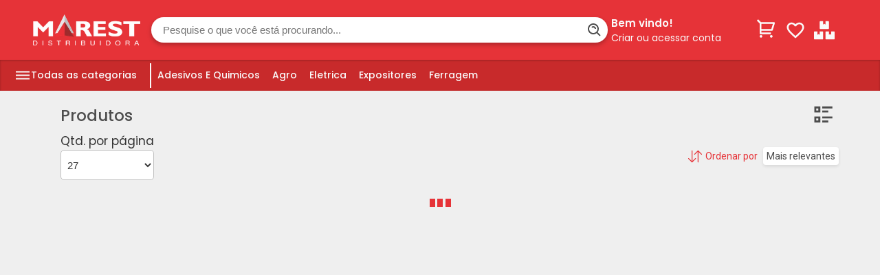

--- FILE ---
content_type: text/html; charset=utf-8
request_url: https://marest.com.br/products?idCategoria=49&cat=Fixacao&pg=1
body_size: 23717
content:
<!DOCTYPE html><html lang="pt-br"><head><meta charSet="utf-8"/><meta name="viewport" content="width=device-width, initial-scale=1"/><link rel="preload" as="image" imageSrcSet="/_next/image?url=https%3A%2F%2Fassets.alpha.com.vc%2Fmarest%2Flogo.png&amp;w=32&amp;q=100 32w, /_next/image?url=https%3A%2F%2Fassets.alpha.com.vc%2Fmarest%2Flogo.png&amp;w=48&amp;q=100 48w, /_next/image?url=https%3A%2F%2Fassets.alpha.com.vc%2Fmarest%2Flogo.png&amp;w=64&amp;q=100 64w, /_next/image?url=https%3A%2F%2Fassets.alpha.com.vc%2Fmarest%2Flogo.png&amp;w=96&amp;q=100 96w, /_next/image?url=https%3A%2F%2Fassets.alpha.com.vc%2Fmarest%2Flogo.png&amp;w=128&amp;q=100 128w, /_next/image?url=https%3A%2F%2Fassets.alpha.com.vc%2Fmarest%2Flogo.png&amp;w=256&amp;q=100 256w, /_next/image?url=https%3A%2F%2Fassets.alpha.com.vc%2Fmarest%2Flogo.png&amp;w=384&amp;q=100 384w, /_next/image?url=https%3A%2F%2Fassets.alpha.com.vc%2Fmarest%2Flogo.png&amp;w=640&amp;q=100 640w, /_next/image?url=https%3A%2F%2Fassets.alpha.com.vc%2Fmarest%2Flogo.png&amp;w=750&amp;q=100 750w, /_next/image?url=https%3A%2F%2Fassets.alpha.com.vc%2Fmarest%2Flogo.png&amp;w=828&amp;q=100 828w, /_next/image?url=https%3A%2F%2Fassets.alpha.com.vc%2Fmarest%2Flogo.png&amp;w=1080&amp;q=100 1080w, /_next/image?url=https%3A%2F%2Fassets.alpha.com.vc%2Fmarest%2Flogo.png&amp;w=1200&amp;q=100 1200w, /_next/image?url=https%3A%2F%2Fassets.alpha.com.vc%2Fmarest%2Flogo.png&amp;w=1920&amp;q=100 1920w, /_next/image?url=https%3A%2F%2Fassets.alpha.com.vc%2Fmarest%2Flogo.png&amp;w=2048&amp;q=100 2048w, /_next/image?url=https%3A%2F%2Fassets.alpha.com.vc%2Fmarest%2Flogo.png&amp;w=3840&amp;q=100 3840w" imageSizes="160px"/><link rel="stylesheet" href="/_next/static/chunks/f93010bbbed2f7c3.css" data-precedence="next"/><link rel="stylesheet" href="/_next/static/chunks/c5cfd8a5945ea9af.css" data-precedence="next"/><link rel="stylesheet" href="/_next/static/chunks/6ac7f72659ca0aa3.css" data-precedence="next"/><link rel="stylesheet" href="/_next/static/chunks/5a6cc24bb4e2cdb6.css" data-precedence="next"/><link rel="preload" as="script" fetchPriority="low" href="/_next/static/chunks/fcf0f12157f534fa.js"/><script src="/_next/static/chunks/0c6f63e0ac43c172.js" async=""></script><script src="/_next/static/chunks/bb28b38b5ea6feb5.js" async=""></script><script src="/_next/static/chunks/dea8ebada7055d77.js" async=""></script><script src="/_next/static/chunks/5a5025548a46274f.js" async=""></script><script src="/_next/static/chunks/turbopack-d04fe16b477825d0.js" async=""></script><script src="/_next/static/chunks/38a8dbe2c5c26331.js" async=""></script><script src="/_next/static/chunks/29bee72567abd1a9.js" async=""></script><script src="/_next/static/chunks/af88227d16b9beb3.js" async=""></script><script src="/_next/static/chunks/25878768233834c7.js" async=""></script><script src="/_next/static/chunks/eb58c2e4b0e93b56.js" async=""></script><script src="/_next/static/chunks/5a619ae7ec5a70c2.js" async=""></script><script src="/_next/static/chunks/fdb63a680e5edcd6.js" async=""></script><script src="/_next/static/chunks/cb7aaec6873ae2fe.js" async=""></script><script src="/_next/static/chunks/965c638201e48322.js" async=""></script><script src="/_next/static/chunks/1c8b1ec160de09a5.js" async=""></script><script src="/_next/static/chunks/69feed1e7d71c79f.js" async=""></script><script src="/_next/static/chunks/ecd1718902adae3c.js" async=""></script><script src="/_next/static/chunks/87445e7d5fc9515f.js" async=""></script><script src="/_next/static/chunks/a295d053ac0010dc.js" async=""></script><script src="/_next/static/chunks/874abb170cd71d01.js" async=""></script><script src="/_next/static/chunks/e490018985dd9511.js" async=""></script><script src="/_next/static/chunks/3535f8efb2e0a37e.js" async=""></script><script src="/_next/static/chunks/5a2d7fffb3561d01.js" async=""></script><script src="/_next/static/chunks/b3fbcf33844f8737.js" async=""></script><script src="/_next/static/chunks/2ba9a41d08d6d576.js" async=""></script><script src="/_next/static/chunks/faf25014aa3b980e.js" async=""></script><script src="/_next/static/chunks/f0e87fc524b253db.js" async=""></script><script src="/_next/static/chunks/70e26eae3aa87baf.js" async=""></script><script src="/_next/static/chunks/a607c3e1114b49f2.js" async=""></script><script src="/_next/static/chunks/7290c0bcaec6d86a.js" async=""></script><script src="/_next/static/chunks/f9afd509025ee64f.js" async=""></script><script src="/_next/static/chunks/1a65385826933bde.js" async=""></script><script src="/_next/static/chunks/f9d4919e73a37dcd.js" async=""></script><link rel="preload" href="/api/theme" as="style"/><link rel="preload" href="//code.jivosite.com/widget/WfxT77o0rN" as="script"/><meta name="next-size-adjust" content=""/><title>Produtos</title><link rel="icon" href="https://assets.alpha.com.vc/marest/favicon.png"/><link href="/api/theme" rel="stylesheet"/><script src="/_next/static/chunks/a6dad97d9634a72d.js" noModule=""></script><script>(window[Symbol.for("ApolloSSRDataTransport")] ??= []).push({"rehydrate":{"_R_5b_":{"data":undefined,"loading":true,"networkStatus":1,"dataState":"empty"},"_R_ulubqpftdb_":{"data":undefined,"loading":true,"networkStatus":1,"dataState":"empty"},"_R_fihpftdb_":{"data":undefined,"loading":true,"networkStatus":1,"dataState":"empty"},"_R_4hpftdb_":{"data":undefined,"loading":true,"networkStatus":1,"dataState":"empty"}},"events":[]})</script><style data-styled="" data-styled-version="6.1.19">.dcCvXz{position:fixed;z-index:998;left:0;right:0;top:0;bottom:0;background-color:#333;opacity:0;transition:opacity 300ms;}/*!sc*/
data-styled.g6[id="modal__ModalBackground-sc-f3a78a6e-1"]{content:"dcCvXz,"}/*!sc*/
.TRBFJ{left:0;margin-left:3rem;bottom:0;position:fixed;width:3em;height:3em;border-radius:50%;z-index:50;display:flex;align-items:center;justify-content:center;cursor:pointer;pointer-events:none;opacity:0;background:var(--primaryColor);transition:all 0.3s ease-in-out;box-shadow:0px 2px 6px 0 rgba(0, 0, 0, 0.3);}/*!sc*/
.TRBFJ svg{color:#fff;width:35%;height:35%;}/*!sc*/
.TRBFJ.shown{opacity:1;pointer-events:all;-webkit-animation:slide-top 0.5s cubic-bezier(0.25, 0.46, 0.45, 0.94) both;animation:slide-top 0.5s cubic-bezier(0.25, 0.46, 0.45, 0.94) both;}/*!sc*/
.TRBFJ.hide{-webkit-animation:slide-bottom 0.5s cubic-bezier(0.25, 0.46, 0.45, 0.94) both;animation:slide-bottom 0.5s cubic-bezier(0.25, 0.46, 0.45, 0.94) both;}/*!sc*/
.TRBFJ:hover{box-shadow:0px 4px 5px 0 rgba(0, 0, 0, 0.4);background:color-mix(in oklab, var(--primaryColorDark), white 06%);}/*!sc*/
@media (max-width: 425px){.TRBFJ{width:2.8em;height:2.8em;}}/*!sc*/
@-webkit-keyframes slide-top{0%{-webkit-transform:translateY(0);transform:translateY(0);}100%{-webkit-transform:translateY(-2rem);transform:translateY(-2rem);}}/*!sc*/
@keyframes slide-top{0%{-webkit-transform:translateY(0);transform:translateY(0);}100%{-webkit-transform:translateY(-2rem);transform:translateY(-2rem);}}/*!sc*/
@-webkit-keyframes slide-bottom{0%{-webkit-transform:translateY(0);transform:translateY(0);}100%{-webkit-transform:translateY(100%);transform:translateY(100%);}}/*!sc*/
@keyframes slide-bottom{0%{-webkit-transform:translateY(0);transform:translateY(0);}100%{-webkit-transform:translateY(100%);transform:translateY(100%);}}/*!sc*/
data-styled.g22[id="styles__FloatingActionButton-sc-36bf9f6-0"]{content:"TRBFJ,"}/*!sc*/
.bgxezx{width:2rem;height:2rem;top:5%;z-index:10;display:flex;align-items:center;flex-direction:column;justify-content:space-around;padding:0;border:none;border-radius:50%;background:transparent;transition:all 300ms;cursor:pointer;}/*!sc*/
.bgxezx span{width:2rem;height:0.25rem;background:var(--bar-primaryText);border-radius:10px;transition:all 0.3s linear;position:relative;transform-origin:1px;}/*!sc*/
.bgxezx span:first-child{transform:rotate(0);}/*!sc*/
.bgxezx span:nth-child(2){opacity:1;transform:translateX(0);}/*!sc*/
.bgxezx span:nth-child(3){transform:rotate(0);}/*!sc*/
.bgxezx:hover{transform:scale(1.2);}/*!sc*/
data-styled.g35[id="styles__Container-sc-ffdc273-0"]{content:"bgxezx,"}/*!sc*/
.ctvztw{flex:1;gap:6px;display:flex;flex-direction:column;}/*!sc*/
.ctvztw label{font-weight:400;font-size:1.7rem;font-family:var(--font-poppins);margin:0;}/*!sc*/
.ctvztw label span{color:red;}/*!sc*/
data-styled.g140[id="styles__AccountInputWrapper-sc-84874a46-0"]{content:"ctvztw,"}/*!sc*/
.istSSF{width:100%;height:44px;padding:5px;font-weight:400;font-size:1.5rem;color:#333;border:1px solid silver;border-radius:5px;background-color:#fff;outline:none;}/*!sc*/
@media (max-width: 430px){.istSSF{font-size:1.3rem;}}/*!sc*/
.istSSF:focus{border:1px solid var(--input-focusBorderColor);box-shadow:0 2px 4px 0 rgba(0, 0, 0, 0.1);}/*!sc*/
.istSSF:disabled{color:#333;background-color:#f3f3f3;cursor:not-allowed;}/*!sc*/
data-styled.g141[id="styles__Select-sc-84874a46-1"]{content:"istSSF,"}/*!sc*/
.keEeoO{width:100%;display:flex;align-items:center;justify-content:space-between;padding-left:28px;position:relative;margin-bottom:8px;}/*!sc*/
@media (max-width: 900px){.keEeoO{padding:0 12px;justify-content:space-between;}.keEeoO .filter-button-row{flex:1;max-width:60%;display:flex;flex-direction:row;justify-content:space-between;}}/*!sc*/
@media (max-width: 600px){.keEeoO{gap:1rem;display:flex;flex-direction:column;align-items:flex-start;}.keEeoO .filter-button-row{width:100%;max-width:none;}}/*!sc*/
data-styled.g142[id="styles__SortFilterRow-sc-74e91f23-0"]{content:"keEeoO,"}/*!sc*/
.eXWVXQ{color:var(--primaryColor);display:flex;align-items:center;justify-content:flex-end;}/*!sc*/
.eXWVXQ svg{width:25px;height:25px;padding-right:5px;cursor:pointer;}/*!sc*/
data-styled.g143[id="styles__SortWrapper-sc-74e91f23-1"]{content:"eXWVXQ,"}/*!sc*/
.ifmPId{background:var(--primaryHighlight);color:var(--text-primary);position:relative;padding:5px;border-radius:4px;margin-left:8px;box-shadow:0 2px 4px 0 rgba(0, 0, 0, 0.1);transition:all 300ms;cursor:pointer;z-index:11;}/*!sc*/
.ifmPId:hover{transform:scale(0.98);}/*!sc*/
.ifmPId:hover>nav{display:block;}/*!sc*/
data-styled.g144[id="styles__SortSelected-sc-74e91f23-2"]{content:"ifmPId,"}/*!sc*/
.kbQHbM{right:0;left:none;top:100%;z-index:999;position:absolute;width:12em;overflow:hidden;display:none;border-radius:5px;background:var(--primaryHighlight);box-shadow:0 2px 8px 0 rgba(0, 0, 0, 0.2);}/*!sc*/
.kbQHbM .content{display:flex;align-items:center;padding:10px 0.5em;font-size:1.6rem;cursor:pointer;transition:all 0.25s ease-in-out;}/*!sc*/
.kbQHbM .content:hover,.kbQHbM .active{background-color:var(--background);}/*!sc*/
.kbQHbM .no-border{border-bottom:none;}/*!sc*/
@media (max-width: 900px){.kbQHbM{left:0;right:none;}}/*!sc*/
data-styled.g145[id="styles__SortMenu-sc-74e91f23-3"]{content:"kbQHbM,"}/*!sc*/
.hQHGWw{width:0;display:none;align-items:center;justify-content:center;opacity:0;font-size:2rem;font-weight:500;font-family:var(--font-poppins),sans-serif;color:var(--primaryColor);transition:all 200ms;}/*!sc*/
.hQHGWw span{font-weight:400;font-size:1.7rem;font-family:var(--font-poppins),sans-serif;padding:0 10px;align-self:center;}/*!sc*/
.hQHGWw:hover{cursor:pointer;color:var(--primaryColorLight);}/*!sc*/
@media (max-width: 900px){.hQHGWw{opacity:1;display:flex;width:fit-content;}}/*!sc*/
data-styled.g146[id="styles__AltFilterButton-sc-74e91f23-4"]{content:"hQHGWw,"}/*!sc*/
.fJRPxz{width:100%;display:flex;justify-content:center;min-height:calc(100vh - 5rem);background-color:var(--background);}/*!sc*/
data-styled.g167[id="styles__Container-sc-14f7ed8d-0"]{content:"fJRPxz,"}/*!sc*/
.jkGEnq{width:100%;max-width:1180px;padding:0 10px 50px;position:relative;display:flex;justify-content:center;flex-direction:row;}/*!sc*/
.jkGEnq .sideFilter{width:20%;margin-top:100px;}/*!sc*/
.jkGEnq .wrapper{flex:1;width:80%;}/*!sc*/
.jkGEnq .wrapper .subCatsSlider{margin:5px 0 0 26px;}/*!sc*/
@media (max-width: 900px){.jkGEnq .wrapper{width:95%;}.jkGEnq .wrapper .subCatsSlider{margin:5px 12px;}}/*!sc*/
@media (max-width: 440px){.jkGEnq .wrapper{width:100%;display:flex;justify-items:center;flex-direction:column;}}/*!sc*/
@media (max-width: 900px){.jkGEnq{flex-direction:column;align-items:center;width:100%;padding:0;}.jkGEnq .sideFilter{margin:0;}}/*!sc*/
data-styled.g168[id="styles__Content-sc-14f7ed8d-1"]{content:"jkGEnq,"}/*!sc*/
.bxWFCf{width:100%;display:flex;align-items:center;justify-content:space-between;padding-top:12px;}/*!sc*/
.bxWFCf h1{font-weight:400;font-size:2.3rem;font-family:var(--font-poppins),sans-serif;color:var(--text-highlight);padding-left:28px;}/*!sc*/
.bxWFCf h1 span{font-weight:500;}/*!sc*/
@media (max-width: 900px){.bxWFCf{padding:0 12px;}.bxWFCf h1{padding:0;}}/*!sc*/
data-styled.g170[id="styles__TitleWrapper-sc-14f7ed8d-3"]{content:"bxWFCf,"}/*!sc*/
.lxIDR{cursor:pointer;}/*!sc*/
.lxIDR svg{width:45px;height:45px;padding:5px;transition:all 0.2s ease-in;color:var(--text-primary);}/*!sc*/
.lxIDR .icons{transition:800ms;}/*!sc*/
.lxIDR:hover{transform:scale(1.05);color:var(--primaryColor);}/*!sc*/
.lxIDR:hover .icons{transform:rotateX(-180deg);}/*!sc*/
data-styled.g171[id="styles__IconsWrapper-sc-14f7ed8d-4"]{content:"lxIDR,"}/*!sc*/
</style></head><body class="roboto_11010efe-module__uAxU4a__className poppins_a3d1a7d9-module__eh2TLW__variable"><div hidden=""><!--$--><!--/$--></div><style>
:root {
  --bprogress-color: var(--bar-primaryText);
  --bprogress-height: 4px;
  --bprogress-spinner-size: 18px;
  --bprogress-spinner-animation-duration: 400ms;
  --bprogress-spinner-border-size: 2px;
  --bprogress-box-shadow: 0 0 10px var(--bar-primaryText), 0 0 5px var(--bar-primaryText);
  --bprogress-z-index: 99999;
  --bprogress-spinner-top: 15px;
  --bprogress-spinner-bottom: auto;
  --bprogress-spinner-right: 15px;
  --bprogress-spinner-left: auto;
}

.bprogress {
  width: 0;
  height: 0;
  pointer-events: none;
  z-index: var(--bprogress-z-index);
}

.bprogress .bar {
  background: var(--bprogress-color);
  position: fixed;
  z-index: var(--bprogress-z-index);
  top: 0;
  left: 0;
  width: 100%;
  height: var(--bprogress-height);
}

/* Fancy blur effect */
.bprogress .peg {
  display: block;
  position: absolute;
  right: 0;
  width: 100px;
  height: 100%;
  box-shadow: var(--bprogress-box-shadow);
  opacity: 1.0;
  transform: rotate(3deg) translate(0px, -4px);
}

/* Remove these to get rid of the spinner */
.bprogress .spinner {
  display: block;
  position: fixed;
  z-index: var(--bprogress-z-index);
  top: var(--bprogress-spinner-top);
  bottom: var(--bprogress-spinner-bottom);
  right: var(--bprogress-spinner-right);
  left: var(--bprogress-spinner-left);
}

.bprogress .spinner-icon {
  width: var(--bprogress-spinner-size);
  height: var(--bprogress-spinner-size);
  box-sizing: border-box;
  border: solid var(--bprogress-spinner-border-size) transparent;
  border-top-color: var(--bprogress-color);
  border-left-color: var(--bprogress-color);
  border-radius: 50%;
  -webkit-animation: bprogress-spinner var(--bprogress-spinner-animation-duration) linear infinite;
  animation: bprogress-spinner var(--bprogress-spinner-animation-duration) linear infinite;
}

.bprogress-custom-parent {
  overflow: hidden;
  position: relative;
}

.bprogress-custom-parent .bprogress .spinner,
.bprogress-custom-parent .bprogress .bar {
  position: absolute;
}

.bprogress .indeterminate {
  position: fixed;
  top: 0;
  left: 0;
  width: 100%;
  height: var(--bprogress-height);
  overflow: hidden;
}

.bprogress .indeterminate .inc,
.bprogress .indeterminate .dec {
  position: absolute;
  top: 0;
  height: 100%;
  background-color: var(--bprogress-color);
}

.bprogress .indeterminate .inc {
  animation: bprogress-indeterminate-increase 2s infinite;
}

.bprogress .indeterminate .dec {
  animation: bprogress-indeterminate-decrease 2s 0.5s infinite;
}

@-webkit-keyframes bprogress-spinner {
  0%   { -webkit-transform: rotate(0deg); transform: rotate(0deg); }
  100% { -webkit-transform: rotate(360deg); transform: rotate(360deg); }
}

@keyframes bprogress-spinner {
  0%   { transform: rotate(0deg); }
  100% { transform: rotate(360deg); }
}

@keyframes bprogress-indeterminate-increase {
  from { left: -5%; width: 5%; }
  to { left: 130%; width: 100%; }
}

@keyframes bprogress-indeterminate-decrease {
  from { left: -80%; width: 80%; }
  to { left: 110%; width: 10%; }
}
</style><!--$--><!--/$--><div style="display:none" class="modal__ModalBackground-sc-f3a78a6e-1 dcCvXz"></div><div class="styles-module-scss-module__FNLsgG__header"><header class="styles-module-scss-module__2NRcaq__container" id="hdr"><div class="styles-module-scss-module__2NRcaq__content"><a href="/home"><div class="styles-module-scss-module__2NRcaq__logo_wrapper"><img alt="logo" decoding="async" data-nimg="fill" class="styles-module-scss-module__2NRcaq__logo" style="position:absolute;height:100%;width:100%;left:0;top:0;right:0;bottom:0;color:transparent" sizes="160px" srcSet="/_next/image?url=https%3A%2F%2Fassets.alpha.com.vc%2Fmarest%2Flogo.png&amp;w=32&amp;q=100 32w, /_next/image?url=https%3A%2F%2Fassets.alpha.com.vc%2Fmarest%2Flogo.png&amp;w=48&amp;q=100 48w, /_next/image?url=https%3A%2F%2Fassets.alpha.com.vc%2Fmarest%2Flogo.png&amp;w=64&amp;q=100 64w, /_next/image?url=https%3A%2F%2Fassets.alpha.com.vc%2Fmarest%2Flogo.png&amp;w=96&amp;q=100 96w, /_next/image?url=https%3A%2F%2Fassets.alpha.com.vc%2Fmarest%2Flogo.png&amp;w=128&amp;q=100 128w, /_next/image?url=https%3A%2F%2Fassets.alpha.com.vc%2Fmarest%2Flogo.png&amp;w=256&amp;q=100 256w, /_next/image?url=https%3A%2F%2Fassets.alpha.com.vc%2Fmarest%2Flogo.png&amp;w=384&amp;q=100 384w, /_next/image?url=https%3A%2F%2Fassets.alpha.com.vc%2Fmarest%2Flogo.png&amp;w=640&amp;q=100 640w, /_next/image?url=https%3A%2F%2Fassets.alpha.com.vc%2Fmarest%2Flogo.png&amp;w=750&amp;q=100 750w, /_next/image?url=https%3A%2F%2Fassets.alpha.com.vc%2Fmarest%2Flogo.png&amp;w=828&amp;q=100 828w, /_next/image?url=https%3A%2F%2Fassets.alpha.com.vc%2Fmarest%2Flogo.png&amp;w=1080&amp;q=100 1080w, /_next/image?url=https%3A%2F%2Fassets.alpha.com.vc%2Fmarest%2Flogo.png&amp;w=1200&amp;q=100 1200w, /_next/image?url=https%3A%2F%2Fassets.alpha.com.vc%2Fmarest%2Flogo.png&amp;w=1920&amp;q=100 1920w, /_next/image?url=https%3A%2F%2Fassets.alpha.com.vc%2Fmarest%2Flogo.png&amp;w=2048&amp;q=100 2048w, /_next/image?url=https%3A%2F%2Fassets.alpha.com.vc%2Fmarest%2Flogo.png&amp;w=3840&amp;q=100 3840w" src="/_next/image?url=https%3A%2F%2Fassets.alpha.com.vc%2Fmarest%2Flogo.png&amp;w=3840&amp;q=100"/></div></a><div class="styles-module-scss-module__2NRcaq__wrapper"><div class="styles-module-scss-module__2NRcaq__content_wrapper"><div class="styles-module-scss-module__2NRcaq__search"><div class="styles-module-scss-module__ae69_G__container"><div class="styles-module-scss-module__ae69_G__input_wrapper"><input class="styles-module-scss-module__ae69_G__input" type="text" placeholder="Pesquise o que você está procurando..." value=""/><div class="styles-module-scss-module__ae69_G__icon_wrapper"><svg stroke="currentColor" fill="currentColor" stroke-width="0" viewBox="0 0 24 24" color="var(--text-primary)" style="color:var(--text-primary)" height="24" width="24" xmlns="http://www.w3.org/2000/svg"><title>Pesquisar</title><path d="M10 18a7.952 7.952 0 0 0 4.897-1.688l4.396 4.396 1.414-1.414-4.396-4.396A7.952 7.952 0 0 0 18 10c0-4.411-3.589-8-8-8s-8 3.589-8 8 3.589 8 8 8zm0-14c3.309 0 6 2.691 6 6s-2.691 6-6 6-6-2.691-6-6 2.691-6 6-6z"></path><path d="M11.412 8.586c.379.38.588.882.588 1.414h2a3.977 3.977 0 0 0-1.174-2.828c-1.514-1.512-4.139-1.512-5.652 0l1.412 1.416c.76-.758 2.07-.756 2.826-.002z"></path></svg></div></div><div class="styles-module-scss-module__ae69_G__search_wrapper"></div></div><div><div class="styles-module-scss-module__cVGKja__container"><p class="title">Bem vindo!</p><a class="action" style="color:var(--bar-color)" href="/login">Criar ou acessar conta</a></div></div></div><div style="display:flex"><div class="styles-module-scss-module__2NRcaq__buttons"><div class="styles-module-scss-module__YxapZW__button false" title="Meu carrinho"><a><svg stroke="currentColor" fill="currentColor" stroke-width="0" viewBox="0 0 24 24" class="styles-module-scss-module__YxapZW__icon" height="30" width="30" xmlns="http://www.w3.org/2000/svg"><path d="M4.00436 6.41686L0.761719 3.17422L2.17593 1.76001L5.41857 5.00265H20.6603C21.2126 5.00265 21.6603 5.45037 21.6603 6.00265C21.6603 6.09997 21.6461 6.19678 21.6182 6.29L19.2182 14.29C19.0913 14.713 18.7019 15.0027 18.2603 15.0027H6.00436V17.0027H17.0044V19.0027H5.00436C4.45207 19.0027 4.00436 18.5549 4.00436 18.0027V6.41686ZM6.00436 7.00265V13.0027H17.5163L19.3163 7.00265H6.00436ZM5.50436 23.0027C4.67593 23.0027 4.00436 22.3311 4.00436 21.5027C4.00436 20.6742 4.67593 20.0027 5.50436 20.0027C6.33279 20.0027 7.00436 20.6742 7.00436 21.5027C7.00436 22.3311 6.33279 23.0027 5.50436 23.0027ZM17.5044 23.0027C16.6759 23.0027 16.0044 22.3311 16.0044 21.5027C16.0044 20.6742 16.6759 20.0027 17.5044 20.0027C18.3328 20.0027 19.0044 20.6742 19.0044 21.5027C19.0044 22.3311 18.3328 23.0027 17.5044 23.0027Z"></path></svg></a></div><button class="styles-module-scss-module__cm2MSa__button" title="Necessário estar logado"><svg stroke="currentColor" fill="currentColor" stroke-width="0" viewBox="0 0 24 24" height="1em" width="1em" xmlns="http://www.w3.org/2000/svg"><path fill="none" d="M0 0h24v24H0z"></path><path d="M16.5 3c-1.74 0-3.41.81-4.5 2.09C10.91 3.81 9.24 3 7.5 3 4.42 3 2 5.42 2 8.5c0 3.78 3.4 6.86 8.55 11.54L12 21.35l1.45-1.32C18.6 15.36 22 12.28 22 8.5 22 5.42 19.58 3 16.5 3zm-4.4 15.55-.1.1-.1-.1C7.14 14.24 4 11.39 4 8.5 4 6.5 5.5 5 7.5 5c1.54 0 3.04.99 3.57 2.36h1.87C13.46 5.99 14.96 5 16.5 5c2 0 3.5 1.5 3.5 3.5 0 2.89-3.14 5.74-7.9 10.05z"></path></svg></button><button class="styles-module-scss-module__cm2MSa__button" title="Necessário estar logado"><svg stroke="currentColor" fill="currentColor" stroke-width="0" viewBox="0 0 576 512" height="1em" width="1em" xmlns="http://www.w3.org/2000/svg"><path d="M560 288h-80v96l-32-21.3-32 21.3v-96h-80c-8.8 0-16 7.2-16 16v192c0 8.8 7.2 16 16 16h224c8.8 0 16-7.2 16-16V304c0-8.8-7.2-16-16-16zm-384-64h224c8.8 0 16-7.2 16-16V16c0-8.8-7.2-16-16-16h-80v96l-32-21.3L256 96V0h-80c-8.8 0-16 7.2-16 16v192c0 8.8 7.2 16 16 16zm64 64h-80v96l-32-21.3L96 384v-96H16c-8.8 0-16 7.2-16 16v192c0 8.8 7.2 16 16 16h224c8.8 0 16-7.2 16-16V304c0-8.8-7.2-16-16-16z"></path></svg></button></div></div><span class="styles-module-scss-module__4OAvPW__mob-buttons"><div class="styles-module-scss-module__YxapZW__button false" title="Meu carrinho"><a><svg stroke="currentColor" fill="currentColor" stroke-width="0" viewBox="0 0 24 24" class="styles-module-scss-module__YxapZW__icon" height="30" width="30" xmlns="http://www.w3.org/2000/svg"><path d="M4.00436 6.41686L0.761719 3.17422L2.17593 1.76001L5.41857 5.00265H20.6603C21.2126 5.00265 21.6603 5.45037 21.6603 6.00265C21.6603 6.09997 21.6461 6.19678 21.6182 6.29L19.2182 14.29C19.0913 14.713 18.7019 15.0027 18.2603 15.0027H6.00436V17.0027H17.0044V19.0027H5.00436C4.45207 19.0027 4.00436 18.5549 4.00436 18.0027V6.41686ZM6.00436 7.00265V13.0027H17.5163L19.3163 7.00265H6.00436ZM5.50436 23.0027C4.67593 23.0027 4.00436 22.3311 4.00436 21.5027C4.00436 20.6742 4.67593 20.0027 5.50436 20.0027C6.33279 20.0027 7.00436 20.6742 7.00436 21.5027C7.00436 22.3311 6.33279 23.0027 5.50436 23.0027ZM17.5044 23.0027C16.6759 23.0027 16.0044 22.3311 16.0044 21.5027C16.0044 20.6742 16.6759 20.0027 17.5044 20.0027C18.3328 20.0027 19.0044 20.6742 19.0044 21.5027C19.0044 22.3311 18.3328 23.0027 17.5044 23.0027Z"></path></svg></a></div><button aria-label="Toggle menu" aria-expanded="false" class="styles__Container-sc-ffdc273-0 bgxezx"><span></span><span></span><span></span></button><ul class="styles-module-scss-module__ipdf5G__container"><section class="styles-module-scss-module__ipdf5G__section default-scroll"><li aria-hidden="true"><span><svg stroke="currentColor" fill="currentColor" stroke-width="0" viewBox="0 0 24 24" height="1em" width="1em" xmlns="http://www.w3.org/2000/svg"><path d="M10 3H4a1 1 0 0 0-1 1v6a1 1 0 0 0 1 1h6a1 1 0 0 0 1-1V4a1 1 0 0 0-1-1zM9 9H5V5h4v4zm11-6h-6a1 1 0 0 0-1 1v6a1 1 0 0 0 1 1h6a1 1 0 0 0 1-1V4a1 1 0 0 0-1-1zm-1 6h-4V5h4v4zm-9 4H4a1 1 0 0 0-1 1v6a1 1 0 0 0 1 1h6a1 1 0 0 0 1-1v-6a1 1 0 0 0-1-1zm-1 6H5v-4h4v4zm8-6c-2.206 0-4 1.794-4 4s1.794 4 4 4 4-1.794 4-4-1.794-4-4-4zm0 6c-1.103 0-2-.897-2-2s.897-2 2-2 2 .897 2 2-.897 2-2 2z"></path></svg>Categorias</span><svg stroke="currentColor" fill="currentColor" stroke-width="0" viewBox="0 0 320 512" class="styles-module-scss-module__ipdf5G__angle styles-module-scss-module__ipdf5G__closed" height="1em" width="1em" xmlns="http://www.w3.org/2000/svg"><path d="M143 352.3L7 216.3c-9.4-9.4-9.4-24.6 0-33.9l22.6-22.6c9.4-9.4 24.6-9.4 33.9 0l96.4 96.4 96.4-96.4c9.4-9.4 24.6-9.4 33.9 0l22.6 22.6c9.4 9.4 9.4 24.6 0 33.9l-136 136c-9.2 9.4-24.4 9.4-33.8 0z"></path></svg></li><ul style="--height:1080px" class=""><li>Adesivos E Quimicos</li><li>Agro</li><li>Eletrica</li><li>Expositores</li><li>Ferragem</li><li>Ferramenta</li><li>Ferramenta A Bateria</li><li>Ferramenta Eletrica</li><li>Fixacao</li><li>Hidraulica</li><li>Irrigacao</li><li>Jardinagem</li><li>Novidades</li><li>Outros</li><li>Pintura</li><li>Piscina</li><li>Seguranca</li><li>Utilidade</li></ul></section><section class="styles-module-scss-module__ipdf5G__section"><li><span><svg stroke="currentColor" fill="currentColor" stroke-width="0" viewBox="0 0 496 512" height="1em" width="1em" xmlns="http://www.w3.org/2000/svg"><path d="M248 8C111 8 0 119 0 256s111 248 248 248 248-111 248-248S385 8 248 8zm0 96c48.6 0 88 39.4 88 88s-39.4 88-88 88-88-39.4-88-88 39.4-88 88-88zm0 344c-58.7 0-111.3-26.6-146.5-68.2 18.8-35.4 55.6-59.8 98.5-59.8 2.4 0 4.8.4 7.1 1.1 13 4.2 26.6 6.9 40.9 6.9 14.3 0 28-2.7 40.9-6.9 2.3-.7 4.7-1.1 7.1-1.1 42.9 0 79.7 24.4 98.5 59.8C359.3 421.4 306.7 448 248 448z"></path></svg>Conta</span><svg stroke="currentColor" fill="currentColor" stroke-width="0" viewBox="0 0 320 512" class="styles-module-scss-module__ipdf5G__angle styles-module-scss-module__ipdf5G__closed" height="1em" width="1em" xmlns="http://www.w3.org/2000/svg"><path d="M143 352.3L7 216.3c-9.4-9.4-9.4-24.6 0-33.9l22.6-22.6c9.4-9.4 24.6-9.4 33.9 0l96.4 96.4 96.4-96.4c9.4-9.4 24.6-9.4 33.9 0l22.6 22.6c9.4 9.4 9.4 24.6 0 33.9l-136 136c-9.2 9.4-24.4 9.4-33.8 0z"></path></svg></li><ul class="" style="--height:100px"><li>Entrar</li><li>Criar conta</li></ul></section><li><span><svg stroke="currentColor" fill="currentColor" stroke-width="0" viewBox="0 0 16 16" height="1em" width="1em" xmlns="http://www.w3.org/2000/svg"><path d="M8 16A8 8 0 1 0 8 0a8 8 0 0 0 0 16m.93-9.412-1 4.705c-.07.34.029.533.304.533.194 0 .487-.07.686-.246l-.088.416c-.287.346-.92.598-1.465.598-.703 0-1.002-.422-.808-1.319l.738-3.468c.064-.293.006-.399-.287-.47l-.451-.081.082-.381 2.29-.287zM8 5.5a1 1 0 1 1 0-2 1 1 0 0 1 0 2"></path></svg>Sobre nós</span></li><li><span><svg stroke="currentColor" fill="currentColor" stroke-width="0" viewBox="0 0 512 512" height="1em" width="1em" xmlns="http://www.w3.org/2000/svg"><path d="M497.39 361.8l-112-48a24 24 0 0 0-28 6.9l-49.6 60.6A370.66 370.66 0 0 1 130.6 204.11l60.6-49.6a23.94 23.94 0 0 0 6.9-28l-48-112A24.16 24.16 0 0 0 122.6.61l-104 24A24 24 0 0 0 0 48c0 256.5 207.9 464 464 464a24 24 0 0 0 23.4-18.6l24-104a24.29 24.29 0 0 0-14.01-27.6z"></path></svg>Atendimento</span></li></ul></span></div></div></div><nav class="styles-module-scss-module__s-WdNW__container" id="header"><div class="wrapper"><div class="styles-module-scss-module__eqfena__container"><h1><svg stroke="currentColor" fill="currentColor" stroke-width="0" viewBox="0 0 24 24" height="24" width="24" xmlns="http://www.w3.org/2000/svg"><path fill="none" d="M0 0h24v24H0z"></path><path d="M2 15.5v2h20v-2H2zm0-5v2h20v-2H2zm0-5v2h20v-2H2z"></path></svg><span>Todas as categorias</span></h1><div class="styles-module-scss-module__eqfena__menu_cats"><ul class="styles-module-scss-module__eqfena__col"><li class="styles-module-scss-module__eqfena__row"><a class="no_decoreted_link" href="/products?idCategoria=41&amp;cat=Adesivos E Quimicos&amp;pg=1"><span>Adesivos E Quimicos</span></a></li><li class="styles-module-scss-module__eqfena__row"><a class="no_decoreted_link" href="/products?idCategoria=46&amp;cat=Ferragem&amp;pg=1"><span>Ferragem</span></a></li><li class="styles-module-scss-module__eqfena__row"><a class="no_decoreted_link" href="/products?idCategoria=49&amp;cat=Fixacao&amp;pg=1"><span>Fixacao</span></a></li><li class="styles-module-scss-module__eqfena__row"><a class="no_decoreted_link" href="/products?idCategoria=7&amp;cat=Novidades&amp;pg=1"><span>Novidades</span></a></li><li class="styles-module-scss-module__eqfena__row"><a class="no_decoreted_link" href="/products?idCategoria=54&amp;cat=Seguranca&amp;pg=1"><span>Seguranca</span></a></li></ul><ul class="styles-module-scss-module__eqfena__col"><li class="styles-module-scss-module__eqfena__row"><a class="no_decoreted_link" href="/products?idCategoria=42&amp;cat=Agro&amp;pg=1"><span>Agro</span></a></li><li class="styles-module-scss-module__eqfena__row"><a class="no_decoreted_link" href="/products?idCategoria=47&amp;cat=Ferramenta&amp;pg=1"><span>Ferramenta</span></a></li><li class="styles-module-scss-module__eqfena__row"><a class="no_decoreted_link" href="/products?idCategoria=50&amp;cat=Hidraulica&amp;pg=1"><span>Hidraulica</span></a></li><li class="styles-module-scss-module__eqfena__row"><a class="no_decoreted_link" href="/products?idCategoria=45&amp;cat=Outros&amp;pg=1"><span>Outros</span></a></li><li class="styles-module-scss-module__eqfena__row"><a class="no_decoreted_link" href="/products?idCategoria=55&amp;cat=Utilidade&amp;pg=1"><span>Utilidade</span></a></li></ul><ul class="styles-module-scss-module__eqfena__col"><li class="styles-module-scss-module__eqfena__row"><a class="no_decoreted_link" href="/products?idCategoria=43&amp;cat=Eletrica&amp;pg=1"><span>Eletrica</span></a></li><li class="styles-module-scss-module__eqfena__row"><a class="no_decoreted_link" href="/products?idCategoria=56&amp;cat=Ferramenta A Bateria&amp;pg=1"><span>Ferramenta A Bateria</span></a></li><li class="styles-module-scss-module__eqfena__row"><a class="no_decoreted_link" href="/products?idCategoria=51&amp;cat=Irrigacao&amp;pg=1"><span>Irrigacao</span></a></li><li class="styles-module-scss-module__eqfena__row"><a class="no_decoreted_link" href="/products?idCategoria=53&amp;cat=Pintura&amp;pg=1"><span>Pintura</span></a></li></ul><ul class="styles-module-scss-module__eqfena__col"><li class="styles-module-scss-module__eqfena__row"><a class="no_decoreted_link" href="/products?idCategoria=20&amp;cat=Expositores&amp;pg=1"><span>Expositores</span></a></li><li class="styles-module-scss-module__eqfena__row"><a class="no_decoreted_link" href="/products?idCategoria=48&amp;cat=Ferramenta Eletrica&amp;pg=1"><span>Ferramenta Eletrica</span></a></li><li class="styles-module-scss-module__eqfena__row"><a class="no_decoreted_link" href="/products?idCategoria=52&amp;cat=Jardinagem&amp;pg=1"><span>Jardinagem</span></a></li><li class="styles-module-scss-module__eqfena__row"><a class="no_decoreted_link" href="/products?idCategoria=39&amp;cat=Piscina&amp;pg=1"><span>Piscina</span></a></li></ul></div></div><ul class="styles-module-scss-module__s-WdNW__list"><div class="dropdown"><a href="/products?idCategoria=41&amp;cat=Adesivos E Quimicos&amp;pg=1"><li class="root">Adesivos E Quimicos</li></a><div class="dropdown-content"><div class="row"><div class="column"><li>Adesivo Anti Impacto</li><li>Adesivo Cpvc</li><li>Adesivo Epoxi</li><li>Adesivo Feltro</li><li>Adesivo Laminacao</li><li>Adesivo Pvc</li><a href="/products?idCategoria=41&amp;cat=Adesivos E Quimicos&amp;pg=1"><li>Ver mais...</li></a></div></div></div></div><div class="dropdown"><a href="/products?idCategoria=42&amp;cat=Agro&amp;pg=1"><li class="root">Agro</li></a><div class="dropdown-content"><div class="row"><div class="column"><li>Arame Cerca Eletrica</li><li>Arame Farpado</li><li>Arame Frutamax</li><li>Arame Galvanizado</li><li>Arame Ovalado</li><li>Arame Retrefilado</li><a href="/products?idCategoria=42&amp;cat=Agro&amp;pg=1"><li>Ver mais...</li></a></div></div></div></div><div class="dropdown"><a href="/products?idCategoria=43&amp;cat=Eletrica&amp;pg=1"><li class="root">Eletrica</li></a><div class="dropdown-content"><div class="row"><div class="column"><li>Abracadeira Nylon</li><li>Adaptador Porcelana</li><li>Anel Fusivel</li><li>Antena</li><li>Aquecedor</li><li>Base Fusivel</li><a href="/products?idCategoria=43&amp;cat=Eletrica&amp;pg=1"><li>Ver mais...</li></a></div></div></div></div><div class="dropdown"><a href="/products?idCategoria=20&amp;cat=Expositores&amp;pg=1"><li class="root">Expositores</li></a><div class="dropdown-content"><div class="row"><div class="column"><li>Expositor</li><a href="/products?idCategoria=20&amp;cat=Expositores&amp;pg=1"><li>Ver mais...</li></a></div></div></div></div><div class="dropdown"><a href="/products?idCategoria=46&amp;cat=Ferragem&amp;pg=1"><li class="root">Ferragem</li></a><div class="dropdown-content"><div class="row"><div class="column"><li>Abracadeira Mangote</li><li>Abracadeira Rosca S/ Fim</li><li>Abracadeira Tipo D</li><li>Abracadeira Tipo U</li><li>Arame Recozido</li><li>Arruela Zamac</li><a href="/products?idCategoria=46&amp;cat=Ferragem&amp;pg=1"><li>Ver mais...</li></a></div></div></div></div></ul></div></nav></header></div><div style="height:132px;width:100%"></div><div class="styles__Container-sc-14f7ed8d-0 fJRPxz"><div class="styles__Content-sc-14f7ed8d-1 jkGEnq"><div class="wrapper"><section class="styles__TitleWrapper-sc-14f7ed8d-3 bxWFCf"><h1> <span>Produtos</span></h1><div class="styles__IconsWrapper-sc-14f7ed8d-4 lxIDR"><svg stroke="currentColor" fill="currentColor" stroke-width="0" viewBox="0 0 24 24" class="icons" height="1em" width="1em" xmlns="http://www.w3.org/2000/svg"><title>Ver em linhas</title><path d="M11 4H21V6H11V4ZM11 8H17V10H11V8ZM11 14H21V16H11V14ZM11 18H17V20H11V18ZM3 4H9V10H3V4ZM5 6V8H7V6H5ZM3 14H9V20H3V14ZM5 16V18H7V16H5Z"></path></svg></div></section><div class="styles__SortFilterRow-sc-74e91f23-0 keEeoO"><div style="flex:none" class="styles__AccountInputWrapper-sc-84874a46-0 ctvztw"><label>Qtd. por página<!-- --> </label><select class="styles__Select-sc-84874a46-1 istSSF"><option value="27" selected="">27</option><option value="36">36</option><option value="45">45</option><option value="54">54</option><option value="63">63</option><option value="72">72</option><option value="81">81</option><option value="90">90</option><option value="99">99</option></select></div><div class="filter-button-row"><div class="styles__SortWrapper-sc-74e91f23-1 eXWVXQ"><svg stroke="currentColor" fill="currentColor" stroke-width="0" viewBox="0 0 16 16" height="1em" width="1em" xmlns="http://www.w3.org/2000/svg"><path fill-rule="evenodd" d="M11.5 15a.5.5 0 0 0 .5-.5V2.707l3.146 3.147a.5.5 0 0 0 .708-.708l-4-4a.5.5 0 0 0-.708 0l-4 4a.5.5 0 1 0 .708.708L11 2.707V14.5a.5.5 0 0 0 .5.5m-7-14a.5.5 0 0 1 .5.5v11.793l3.146-3.147a.5.5 0 0 1 .708.708l-4 4a.5.5 0 0 1-.708 0l-4-4a.5.5 0 0 1 .708-.708L4 13.293V1.5a.5.5 0 0 1 .5-.5"></path></svg>Ordenar por<div class="styles__SortSelected-sc-74e91f23-2 ifmPId">Mais relevantes<nav class="styles__SortMenu-sc-74e91f23-3 kbQHbM"><div class="content">Mais relevantes</div><div class="content">Nome</div></nav></div></div><div class="styles__AltFilterButton-sc-74e91f23-4 hQHGWw"><svg stroke="currentColor" fill="currentColor" stroke-width="0" viewBox="0 0 24 24" height="30" width="30" xmlns="http://www.w3.org/2000/svg"><path d="M7 11h10v2H7zM4 7h16v2H4zm6 8h4v2h-4z"></path></svg>Filtrar</div></div></div><div class="styles-module-scss-module__ir4prW__container"><div data-testid="rai-activity-indicator" class="rai-container rai-digital" style="color:var(--primaryColor);font-size:30px;animation-duration:0.8s"><div style="animation-delay:-0.3s"></div><div style="animation-delay:-0.2s"></div><div style="animation-delay:-0.1s"></div></div></div></div></div></div><!--$--><!--/$--><footer class="styles-module-scss-module__wx9qmq__container" id="footer_id"><div class="styles-module-scss-module__wx9qmq__content"><div class="styles-module-scss-module__wx9qmq__contentPanel"><div class="styles-module-scss-module__wx9qmq__companyInfo"><a style="width:100%" href="/home"><div class="styles-module-scss-module__wx9qmq__logoWrapper"><img alt="footer-logo" loading="lazy" decoding="async" data-nimg="fill" class="styles-module-scss-module__wx9qmq__logo" style="position:absolute;height:100%;width:100%;left:0;top:0;right:0;bottom:0;color:transparent" sizes="160px" srcSet="/_next/image?url=https%3A%2F%2Fassets.alpha.com.vc%2Fmarest%2Flogo.png&amp;w=32&amp;q=75 32w, /_next/image?url=https%3A%2F%2Fassets.alpha.com.vc%2Fmarest%2Flogo.png&amp;w=48&amp;q=75 48w, /_next/image?url=https%3A%2F%2Fassets.alpha.com.vc%2Fmarest%2Flogo.png&amp;w=64&amp;q=75 64w, /_next/image?url=https%3A%2F%2Fassets.alpha.com.vc%2Fmarest%2Flogo.png&amp;w=96&amp;q=75 96w, /_next/image?url=https%3A%2F%2Fassets.alpha.com.vc%2Fmarest%2Flogo.png&amp;w=128&amp;q=75 128w, /_next/image?url=https%3A%2F%2Fassets.alpha.com.vc%2Fmarest%2Flogo.png&amp;w=256&amp;q=75 256w, /_next/image?url=https%3A%2F%2Fassets.alpha.com.vc%2Fmarest%2Flogo.png&amp;w=384&amp;q=75 384w, /_next/image?url=https%3A%2F%2Fassets.alpha.com.vc%2Fmarest%2Flogo.png&amp;w=640&amp;q=75 640w, /_next/image?url=https%3A%2F%2Fassets.alpha.com.vc%2Fmarest%2Flogo.png&amp;w=750&amp;q=75 750w, /_next/image?url=https%3A%2F%2Fassets.alpha.com.vc%2Fmarest%2Flogo.png&amp;w=828&amp;q=75 828w, /_next/image?url=https%3A%2F%2Fassets.alpha.com.vc%2Fmarest%2Flogo.png&amp;w=1080&amp;q=75 1080w, /_next/image?url=https%3A%2F%2Fassets.alpha.com.vc%2Fmarest%2Flogo.png&amp;w=1200&amp;q=75 1200w, /_next/image?url=https%3A%2F%2Fassets.alpha.com.vc%2Fmarest%2Flogo.png&amp;w=1920&amp;q=75 1920w, /_next/image?url=https%3A%2F%2Fassets.alpha.com.vc%2Fmarest%2Flogo.png&amp;w=2048&amp;q=75 2048w, /_next/image?url=https%3A%2F%2Fassets.alpha.com.vc%2Fmarest%2Flogo.png&amp;w=3840&amp;q=75 3840w" src="/_next/image?url=https%3A%2F%2Fassets.alpha.com.vc%2Fmarest%2Flogo.png&amp;w=3840&amp;q=75"/></div></a><div class="styles-module-scss-module__wx9qmq__social"><span><a href="https://www.facebook.com/marestdistribuidoraoficial/" rel="noreferrer" target="_blank"><div class="styles-module-scss-module__wx9qmq__iconContainer "><svg stroke="currentColor" fill="currentColor" stroke-width="0" viewBox="0 0 320 512" height="16" width="16" xmlns="http://www.w3.org/2000/svg"><path d="M279.14 288l14.22-92.66h-88.91v-60.13c0-25.35 12.42-50.06 52.24-50.06h40.42V6.26S260.43 0 225.36 0c-73.22 0-121.08 44.38-121.08 124.72v70.62H22.89V288h81.39v224h100.17V288z"></path></svg></div></a><a href="https://www.instagram.com/marestdistribuidora/" rel="noreferrer" target="_blank"><div class="styles-module-scss-module__wx9qmq__iconContainer "><svg stroke="currentColor" fill="currentColor" stroke-width="0" viewBox="0 0 448 512" height="16" width="16" xmlns="http://www.w3.org/2000/svg"><path d="M224.1 141c-63.6 0-114.9 51.3-114.9 114.9s51.3 114.9 114.9 114.9S339 319.5 339 255.9 287.7 141 224.1 141zm0 189.6c-41.1 0-74.7-33.5-74.7-74.7s33.5-74.7 74.7-74.7 74.7 33.5 74.7 74.7-33.6 74.7-74.7 74.7zm146.4-194.3c0 14.9-12 26.8-26.8 26.8-14.9 0-26.8-12-26.8-26.8s12-26.8 26.8-26.8 26.8 12 26.8 26.8zm76.1 27.2c-1.7-35.9-9.9-67.7-36.2-93.9-26.2-26.2-58-34.4-93.9-36.2-37-2.1-147.9-2.1-184.9 0-35.8 1.7-67.6 9.9-93.9 36.1s-34.4 58-36.2 93.9c-2.1 37-2.1 147.9 0 184.9 1.7 35.9 9.9 67.7 36.2 93.9s58 34.4 93.9 36.2c37 2.1 147.9 2.1 184.9 0 35.9-1.7 67.7-9.9 93.9-36.2 26.2-26.2 34.4-58 36.2-93.9 2.1-37 2.1-147.8 0-184.8zM398.8 388c-7.8 19.6-22.9 34.7-42.6 42.6-29.5 11.7-99.5 9-132.1 9s-102.7 2.6-132.1-9c-19.6-7.8-34.7-22.9-42.6-42.6-11.7-29.5-9-99.5-9-132.1s-2.6-102.7 9-132.1c7.8-19.6 22.9-34.7 42.6-42.6 29.5-11.7 99.5-9 132.1-9s102.7-2.6 132.1 9c19.6 7.8 34.7 22.9 42.6 42.6 11.7 29.5 9 99.5 9 132.1s2.7 102.7-9 132.1z"></path></svg></div></a></span></div><div class="styles-module-scss-module__wx9qmq__contact"><span><svg stroke="currentColor" fill="currentColor" stroke-width="0" viewBox="0 0 512 512" height="1em" width="1em" xmlns="http://www.w3.org/2000/svg"><path d="M497.39 361.8l-112-48a24 24 0 0 0-28 6.9l-49.6 60.6A370.66 370.66 0 0 1 130.6 204.11l60.6-49.6a23.94 23.94 0 0 0 6.9-28l-48-112A24.16 24.16 0 0 0 122.6.61l-104 24A24 24 0 0 0 0 48c0 256.5 207.9 464 464 464a24 24 0 0 0 23.4-18.6l24-104a24.29 24.29 0 0 0-14.01-27.6z"></path></svg><p>(19) 3094-9090</p></span><span><svg stroke="currentColor" fill="currentColor" stroke-width="0" viewBox="0 0 512 512" height="1em" width="1em" xmlns="http://www.w3.org/2000/svg"><path d="M497.39 361.8l-112-48a24 24 0 0 0-28 6.9l-49.6 60.6A370.66 370.66 0 0 1 130.6 204.11l60.6-49.6a23.94 23.94 0 0 0 6.9-28l-48-112A24.16 24.16 0 0 0 122.6.61l-104 24A24 24 0 0 0 0 48c0 256.5 207.9 464 464 464a24 24 0 0 0 23.4-18.6l24-104a24.29 24.29 0 0 0-14.01-27.6z"></path></svg><p>(19) 3656-9121</p></span></div></div><div class="styles-module-scss-module__KTaU7G__container"><div class="styles-module-scss-module__KTaU7G__contentWrapper"><div class="styles-module-scss-module__KTaU7G__links"><h1><svg stroke="currentColor" fill="currentColor" stroke-width="0" viewBox="0 0 20 20" aria-hidden="true" height="1em" width="1em" xmlns="http://www.w3.org/2000/svg"><path fill-rule="evenodd" d="M4 4a2 2 0 012-2h8a2 2 0 012 2v12a1 1 0 110 2h-3a1 1 0 01-1-1v-2a1 1 0 00-1-1H9a1 1 0 00-1 1v2a1 1 0 01-1 1H4a1 1 0 110-2V4zm3 1h2v2H7V5zm2 4H7v2h2V9zm2-4h2v2h-2V5zm2 4h-2v2h2V9z" clip-rule="evenodd"></path></svg>Institucional</h1><nav class="styles-module-scss-module__KTaU7G__hideNav"><span><a href="/about-us">Sobre nós</a></span><span><a href="/privacy-policy">Política de privacidade</a></span><span><a href="/about-us#contact">Fale conosco</a></span><span><a href="/merchandise-return">Troca e Devolução</a></span></nav></div></div><div class="styles-module-scss-module__KTaU7G__contentWrapper"><div class="styles-module-scss-module__KTaU7G__links"><h1><svg stroke="currentColor" fill="currentColor" stroke-width="0" viewBox="0 0 496 512" height="1em" width="1em" xmlns="http://www.w3.org/2000/svg"><path d="M248 8C111 8 0 119 0 256s111 248 248 248 248-111 248-248S385 8 248 8zm0 96c48.6 0 88 39.4 88 88s-39.4 88-88 88-88-39.4-88-88 39.4-88 88-88zm0 344c-58.7 0-111.3-26.6-146.5-68.2 18.8-35.4 55.6-59.8 98.5-59.8 2.4 0 4.8.4 7.1 1.1 13 4.2 26.6 6.9 40.9 6.9 14.3 0 28-2.7 40.9-6.9 2.3-.7 4.7-1.1 7.1-1.1 42.9 0 79.7 24.4 98.5 59.8C359.3 421.4 306.7 448 248 448z"></path></svg>Minha conta</h1><nav class="styles-module-scss-module__KTaU7G__hideNav"><span><a href="/login">Entrar</a></span><span><a href="/cart">Meu carrinho</a></span><span><a href="/favorites">Lista de desejos</a></span></nav></div></div><div class="styles-module-scss-module__KTaU7G__contentWrapper"><div class="styles-module-scss-module__KTaU7G__links"><h1><svg stroke="currentColor" fill="currentColor" stroke-width="0" viewBox="0 0 24 24" height="1em" width="1em" xmlns="http://www.w3.org/2000/svg"><path d="M12 14c2.206 0 4-1.794 4-4s-1.794-4-4-4-4 1.794-4 4 1.794 4 4 4zm0-6c1.103 0 2 .897 2 2s-.897 2-2 2-2-.897-2-2 .897-2 2-2z"></path><path d="M11.42 21.814a.998.998 0 0 0 1.16 0C12.884 21.599 20.029 16.44 20 10c0-4.411-3.589-8-8-8S4 5.589 4 9.995c-.029 6.445 7.116 11.604 7.42 11.819zM12 4c3.309 0 6 2.691 6 6.005.021 4.438-4.388 8.423-6 9.73-1.611-1.308-6.021-5.294-6-9.735 0-3.309 2.691-6 6-6z"></path></svg>Localização</h1><span><a target="_blank" rel="noreferrer" href="https://goo.gl/maps/xw9NHcFquJYw8mBc7">Rua Dr. Miguel Ferreira da Silva Neto, 180<!-- --> - <!-- -->Bairro Aparecida<!-- --> - <!-- -->Mococa/SP</a></span></div></div></div></div><div class="styles-module-scss-module__wx9qmq__contentPanel"><div class="styles-module-scss-module__wx9qmq__sealRow"><div style="height:20px;width:100%"></div><div class="styles-module-scss-module__wx9qmq__row"></div></div></div></div><div class="styles-module-scss-module__wx9qmq__footerPanel"><div class="styles-module-scss-module__wx9qmq__footerWrapper"><span>© 2026 Marest Distribuidora. Desenvolvido por <a href="https://alpha.com.vc" target="_blank" rel="noreferrer">Alpha Sistemas Para Empresas</a> - v1.1.88</span></div></div></footer><div title="Ir para o topo" class="styles__FloatingActionButton-sc-36bf9f6-0 TRBFJ"><svg stroke="currentColor" fill="currentColor" stroke-width="0" viewBox="0 0 24 24" height="1em" width="1em" xmlns="http://www.w3.org/2000/svg"><path d="M13.0001 7.82843V20H11.0001V7.82843L5.63614 13.1924L4.22192 11.7782L12.0001 4L19.7783 11.7782L18.3641 13.1924L13.0001 7.82843Z"></path></svg></div><section class="Toastify" aria-live="polite" aria-atomic="false" aria-relevant="additions text" aria-label="Notifications Alt+T"></section><script src="/_next/static/chunks/fcf0f12157f534fa.js" id="_R_" async=""></script><script>(self.__next_f=self.__next_f||[]).push([0])</script><script>self.__next_f.push([1,"1:\"$Sreact.fragment\"\n4:I[339756,[\"/_next/static/chunks/38a8dbe2c5c26331.js\",\"/_next/static/chunks/29bee72567abd1a9.js\"],\"default\"]\n5:I[837457,[\"/_next/static/chunks/38a8dbe2c5c26331.js\",\"/_next/static/chunks/29bee72567abd1a9.js\"],\"default\"]\n7:I[897367,[\"/_next/static/chunks/38a8dbe2c5c26331.js\",\"/_next/static/chunks/29bee72567abd1a9.js\"],\"OutletBoundary\"]\n8:\"$Sreact.suspense\"\na:I[897367,[\"/_next/static/chunks/38a8dbe2c5c26331.js\",\"/_next/static/chunks/29bee72567abd1a9.js\"],\"ViewportBoundary\"]\nc:I[897367,[\"/_next/static/chunks/38a8dbe2c5c26331.js\",\"/_next/static/chunks/29bee72567abd1a9.js\"],\"MetadataBoundary\"]\ne:I[168027,[\"/_next/static/chunks/38a8dbe2c5c26331.js\",\"/_next/static/chunks/29bee72567abd1a9.js\"],\"default\"]\nf:I[778135,[\"/_next/static/chunks/af88227d16b9beb3.js\",\"/_next/static/chunks/25878768233834c7.js\",\"/_next/static/chunks/eb58c2e4b0e93b56.js\",\"/_next/static/chunks/5a619ae7ec5a70c2.js\",\"/_next/static/chunks/fdb63a680e5edcd6.js\",\"/_next/static/chunks/cb7aaec6873ae2fe.js\",\"/_next/static/chunks/965c638201e48322.js\",\"/_next/static/chunks/1c8b1ec160de09a5.js\",\"/_next/static/chunks/69feed1e7d71c79f.js\",\"/_next/static/chunks/ecd1718902adae3c.js\",\"/_next/static/chunks/87445e7d5fc9515f.js\",\"/_next/static/chunks/a295d053ac0010dc.js\",\"/_next/static/chunks/874abb170cd71d01.js\",\"/_next/static/chunks/e490018985dd9511.js\",\"/_next/static/chunks/3535f8efb2e0a37e.js\",\"/_next/static/chunks/5a2d7fffb3561d01.js\",\"/_next/static/chunks/b3fbcf33844f8737.js\",\"/_next/static/chunks/2ba9a41d08d6d576.js\",\"/_next/static/chunks/faf25014aa3b980e.js\",\"/_next/static/chunks/f0e87fc524b253db.js\",\"/_next/static/chunks/70e26eae3aa87baf.js\",\"/_next/static/chunks/a607c3e1114b49f2.js\",\"/_next/static/chunks/7290c0bcaec6d86a.js\",\"/_next/static/chunks/f9afd509025ee64f.js\"],\"default\"]\n:HL[\"/_next/static/chunks/f93010bbbed2f7c3.css\",\"style\"]\n:HL[\"/_next/static/chunks/c5cfd8a5945ea9af.css\",\"style\"]\n:HL[\"/_next/static/chunks/6ac7f72659ca0aa3.css\",\"style\"]\n:HL[\"/_next/static/chunks/5a6cc24bb4e2cdb6.css\",\"style\"]\n:HL[\"/_next/static/media/345b029bff63acdd-s.p.21997a02.woff2\",\"font\",{\"crossOrigin\":\"\",\"type\":\"font/woff2\"}]\n:HL[\"/_next/static/media/47fe1b7cd6e6ed85-s.p.855a563b.woff2\",\"font\",{\"crossOrigin\":\"\",\"type\":\"font/woff2\"}]\n:HL[\"/_next/static/media/5de307a1cf21ffb0-s.p.f148bf57.woff2\",\"font\",{\"crossOrigin\":\"\",\"type\":\"font/woff2\"}]\n:HL[\"/_next/static/media/6aac95a85db691f1-s.p.4ec352c5.woff2\",\"font\",{\"crossOrigin\":\"\",\"type\":\"font/woff2\"}]\n:HL[\"/_next/static/media/829ba4228c966254-s.p.a61bc753.woff2\",\"font\",{\"crossOrigin\":\"\",\"type\":\"font/woff2\"}]\n:HL[\"/_next/static/media/8e6fa89aa22d24ec-s.p.3aec397d.woff2\",\"font\",{\"crossOrigin\":\"\",\"type\":\"font/woff2\"}]\n:HL[\"/_next/static/media/a218039a3287bcfd-s.p.4a23d71b.woff2\",\"font\",{\"crossOrigin\":\"\",\"type\":\"font/woff2\"}]\n:HL[\"/_next/static/media/b06c83c7cc676c09-s.p.cad8f45c.woff2\",\"font\",{\"crossOrigin\":\"\",\"type\":\"font/woff2\"}]\n:HL[\"/_next/static/media/b6620be20ad708dd-s.p.558c4465.woff2\",\"font\",{\"crossOrigin\":\"\",\"type\":\"font/woff2\"}]\n:HL[\"/_next/static/media/ce62453a442c7f35-s.p.a9507876.woff2\",\"font\",{\"crossOrigin\":\"\",\"type\":\"font/woff2\"}]\n:HL[\"/_next/static/media/e2334d715941921e-s.p.d82a9aff.woff2\",\"font\",{\"crossOrigin\":\"\",\"type\":\"font/woff2\"}]\n:HL[\"/_next/static/media/edcf447d6990da7e-s.p.850bf14d.woff2\",\"font\",{\"crossOrigin\":\"\",\"type\":\"font/woff2\"}]\n"])</script><script>self.__next_f.push([1,"0:{\"P\":null,\"b\":\"YdnuyXO-pGmtLhEh-iwul\",\"c\":[\"\",\"products?idCategoria=49\u0026cat=Fixacao\u0026pg=1\"],\"q\":\"?idCategoria=49\u0026cat=Fixacao\u0026pg=1\",\"i\":false,\"f\":[[[\"\",{\"children\":[\"(global)\",{\"children\":[\"products\",{\"children\":[\"__PAGE__?{\\\"idCategoria\\\":\\\"49\\\",\\\"cat\\\":\\\"Fixacao\\\",\\\"pg\\\":\\\"1\\\"}\",{}]}]}]},\"$undefined\",\"$undefined\",true],[[\"$\",\"$1\",\"c\",{\"children\":[[[\"$\",\"link\",\"0\",{\"rel\":\"stylesheet\",\"href\":\"/_next/static/chunks/f93010bbbed2f7c3.css\",\"precedence\":\"next\",\"crossOrigin\":\"$undefined\",\"nonce\":\"$undefined\"}],[\"$\",\"link\",\"1\",{\"rel\":\"stylesheet\",\"href\":\"/_next/static/chunks/c5cfd8a5945ea9af.css\",\"precedence\":\"next\",\"crossOrigin\":\"$undefined\",\"nonce\":\"$undefined\"}],[\"$\",\"script\",\"script-0\",{\"src\":\"/_next/static/chunks/af88227d16b9beb3.js\",\"async\":true,\"nonce\":\"$undefined\"}],[\"$\",\"script\",\"script-1\",{\"src\":\"/_next/static/chunks/25878768233834c7.js\",\"async\":true,\"nonce\":\"$undefined\"}],[\"$\",\"script\",\"script-2\",{\"src\":\"/_next/static/chunks/eb58c2e4b0e93b56.js\",\"async\":true,\"nonce\":\"$undefined\"}],[\"$\",\"script\",\"script-3\",{\"src\":\"/_next/static/chunks/5a619ae7ec5a70c2.js\",\"async\":true,\"nonce\":\"$undefined\"}],[\"$\",\"script\",\"script-4\",{\"src\":\"/_next/static/chunks/fdb63a680e5edcd6.js\",\"async\":true,\"nonce\":\"$undefined\"}],[\"$\",\"script\",\"script-5\",{\"src\":\"/_next/static/chunks/cb7aaec6873ae2fe.js\",\"async\":true,\"nonce\":\"$undefined\"}],[\"$\",\"script\",\"script-6\",{\"src\":\"/_next/static/chunks/965c638201e48322.js\",\"async\":true,\"nonce\":\"$undefined\"}],[\"$\",\"script\",\"script-7\",{\"src\":\"/_next/static/chunks/1c8b1ec160de09a5.js\",\"async\":true,\"nonce\":\"$undefined\"}],[\"$\",\"script\",\"script-8\",{\"src\":\"/_next/static/chunks/69feed1e7d71c79f.js\",\"async\":true,\"nonce\":\"$undefined\"}],[\"$\",\"script\",\"script-9\",{\"src\":\"/_next/static/chunks/ecd1718902adae3c.js\",\"async\":true,\"nonce\":\"$undefined\"}],[\"$\",\"script\",\"script-10\",{\"src\":\"/_next/static/chunks/87445e7d5fc9515f.js\",\"async\":true,\"nonce\":\"$undefined\"}],[\"$\",\"script\",\"script-11\",{\"src\":\"/_next/static/chunks/a295d053ac0010dc.js\",\"async\":true,\"nonce\":\"$undefined\"}],[\"$\",\"script\",\"script-12\",{\"src\":\"/_next/static/chunks/874abb170cd71d01.js\",\"async\":true,\"nonce\":\"$undefined\"}]],\"$L2\"]}],{\"children\":[[\"$\",\"$1\",\"c\",{\"children\":[[[\"$\",\"link\",\"0\",{\"rel\":\"stylesheet\",\"href\":\"/_next/static/chunks/6ac7f72659ca0aa3.css\",\"precedence\":\"next\",\"crossOrigin\":\"$undefined\",\"nonce\":\"$undefined\"}],[\"$\",\"link\",\"1\",{\"rel\":\"stylesheet\",\"href\":\"/_next/static/chunks/5a6cc24bb4e2cdb6.css\",\"precedence\":\"next\",\"crossOrigin\":\"$undefined\",\"nonce\":\"$undefined\"}],[\"$\",\"script\",\"script-0\",{\"src\":\"/_next/static/chunks/e490018985dd9511.js\",\"async\":true,\"nonce\":\"$undefined\"}],[\"$\",\"script\",\"script-1\",{\"src\":\"/_next/static/chunks/3535f8efb2e0a37e.js\",\"async\":true,\"nonce\":\"$undefined\"}],[\"$\",\"script\",\"script-2\",{\"src\":\"/_next/static/chunks/5a2d7fffb3561d01.js\",\"async\":true,\"nonce\":\"$undefined\"}],[\"$\",\"script\",\"script-3\",{\"src\":\"/_next/static/chunks/b3fbcf33844f8737.js\",\"async\":true,\"nonce\":\"$undefined\"}],[\"$\",\"script\",\"script-4\",{\"src\":\"/_next/static/chunks/2ba9a41d08d6d576.js\",\"async\":true,\"nonce\":\"$undefined\"}],[\"$\",\"script\",\"script-5\",{\"src\":\"/_next/static/chunks/faf25014aa3b980e.js\",\"async\":true,\"nonce\":\"$undefined\"}],[\"$\",\"script\",\"script-6\",{\"src\":\"/_next/static/chunks/f0e87fc524b253db.js\",\"async\":true,\"nonce\":\"$undefined\"}],[\"$\",\"script\",\"script-7\",{\"src\":\"/_next/static/chunks/70e26eae3aa87baf.js\",\"async\":true,\"nonce\":\"$undefined\"}]],\"$L3\"]}],{\"children\":[[\"$\",\"$1\",\"c\",{\"children\":[null,[\"$\",\"$L4\",null,{\"parallelRouterKey\":\"children\",\"error\":\"$undefined\",\"errorStyles\":\"$undefined\",\"errorScripts\":\"$undefined\",\"template\":[\"$\",\"$L5\",null,{}],\"templateStyles\":\"$undefined\",\"templateScripts\":\"$undefined\",\"notFound\":\"$undefined\",\"forbidden\":\"$undefined\",\"unauthorized\":\"$undefined\"}]]}],{\"children\":[[\"$\",\"$1\",\"c\",{\"children\":[\"$L6\",[[\"$\",\"script\",\"script-0\",{\"src\":\"/_next/static/chunks/a607c3e1114b49f2.js\",\"async\":true,\"nonce\":\"$undefined\"}],[\"$\",\"script\",\"script-1\",{\"src\":\"/_next/static/chunks/7290c0bcaec6d86a.js\",\"async\":true,\"nonce\":\"$undefined\"}],[\"$\",\"script\",\"script-2\",{\"src\":\"/_next/static/chunks/f9afd509025ee64f.js\",\"async\":true,\"nonce\":\"$undefined\"}]],[\"$\",\"$L7\",null,{\"children\":[\"$\",\"$8\",null,{\"name\":\"Next.MetadataOutlet\",\"children\":\"$@9\"}]}]]}],{},null,false,false]},null,false,false]},null,false,false]},null,false,false],[\"$\",\"$1\",\"h\",{\"children\":[null,[\"$\",\"$La\",null,{\"children\":\"$Lb\"}],[\"$\",\"div\",null,{\"hidden\":true,\"children\":[\"$\",\"$Lc\",null,{\"children\":[\"$\",\"$8\",null,{\"name\":\"Next.Metadata\",\"children\":\"$Ld\"}]}]}],[\"$\",\"meta\",null,{\"name\":\"next-size-adjust\",\"content\":\"\"}]]}],false]],\"m\":\"$undefined\",\"G\":[\"$e\",[]],\"S\":false}\n"])</script><script>self.__next_f.push([1,"6:[\"$\",\"$Lf\",null,{\"isMobile\":false,\"idCategoria\":[49],\"nomeOuSku\":\"$undefined\",\"novidade\":false,\"oferta\":false,\"precoMax\":\"$undefined\",\"precoMin\":\"$undefined\",\"atribVal\":\"$undefined\",\"idOferta\":\"$undefined\",\"marca\":\"$undefined\",\"pg\":1,\"rId\":null,\"cat\":\"Fixacao\",\"rCat\":\"$undefined\"}]\nb:[[\"$\",\"meta\",\"0\",{\"charSet\":\"utf-8\"}],[\"$\",\"meta\",\"1\",{\"name\":\"viewport\",\"content\":\"width=device-width, initial-scale=1\"}]]\n"])</script><script>self.__next_f.push([1,"9:null\nd:[[\"$\",\"title\",\"0\",{\"children\":\"Produtos\"}]]\n"])</script><script>self.__next_f.push([1,"10:I[575027,[\"/_next/static/chunks/af88227d16b9beb3.js\",\"/_next/static/chunks/25878768233834c7.js\",\"/_next/static/chunks/eb58c2e4b0e93b56.js\",\"/_next/static/chunks/5a619ae7ec5a70c2.js\",\"/_next/static/chunks/fdb63a680e5edcd6.js\",\"/_next/static/chunks/cb7aaec6873ae2fe.js\",\"/_next/static/chunks/965c638201e48322.js\",\"/_next/static/chunks/1c8b1ec160de09a5.js\",\"/_next/static/chunks/69feed1e7d71c79f.js\",\"/_next/static/chunks/ecd1718902adae3c.js\",\"/_next/static/chunks/87445e7d5fc9515f.js\",\"/_next/static/chunks/a295d053ac0010dc.js\",\"/_next/static/chunks/874abb170cd71d01.js\"],\"ApolloWrapper\"]\n11:I[795966,[\"/_next/static/chunks/af88227d16b9beb3.js\",\"/_next/static/chunks/25878768233834c7.js\",\"/_next/static/chunks/eb58c2e4b0e93b56.js\",\"/_next/static/chunks/5a619ae7ec5a70c2.js\",\"/_next/static/chunks/fdb63a680e5edcd6.js\",\"/_next/static/chunks/cb7aaec6873ae2fe.js\",\"/_next/static/chunks/965c638201e48322.js\",\"/_next/static/chunks/1c8b1ec160de09a5.js\",\"/_next/static/chunks/69feed1e7d71c79f.js\",\"/_next/static/chunks/ecd1718902adae3c.js\",\"/_next/static/chunks/87445e7d5fc9515f.js\",\"/_next/static/chunks/a295d053ac0010dc.js\",\"/_next/static/chunks/874abb170cd71d01.js\"],\"default\"]\n12:I[755401,[\"/_next/static/chunks/af88227d16b9beb3.js\",\"/_next/static/chunks/25878768233834c7.js\",\"/_next/static/chunks/eb58c2e4b0e93b56.js\",\"/_next/static/chunks/5a619ae7ec5a70c2.js\",\"/_next/static/chunks/fdb63a680e5edcd6.js\",\"/_next/static/chunks/cb7aaec6873ae2fe.js\",\"/_next/static/chunks/965c638201e48322.js\",\"/_next/static/chunks/1c8b1ec160de09a5.js\",\"/_next/static/chunks/69feed1e7d71c79f.js\",\"/_next/static/chunks/ecd1718902adae3c.js\",\"/_next/static/chunks/87445e7d5fc9515f.js\",\"/_next/static/chunks/a295d053ac0010dc.js\",\"/_next/static/chunks/874abb170cd71d01.js\"],\"Provider\"]\n:HL[\"/api/theme\",\"style\"]\n"])</script><script>self.__next_f.push([1,"2:[\"$\",\"html\",null,{\"lang\":\"pt-br\",\"children\":[[\"$\",\"head\",null,{\"children\":[[\"$\",\"link\",null,{\"href\":\"/api/theme\",\"rel\":\"stylesheet\"}],[\"$\",\"link\",null,{\"rel\":\"icon\",\"href\":\"https://assets.alpha.com.vc/marest/favicon.png\"}]]}],[\"$\",\"body\",null,{\"className\":\"roboto_11010efe-module__uAxU4a__className poppins_a3d1a7d9-module__eh2TLW__variable\",\"suppressHydrationWarning\":true,\"children\":[\"$\",\"$L10\",null,{\"children\":[\"$\",\"$L11\",null,{\"children\":[\"$\",\"$L12\",null,{\"provs\":{\"rootCats\":[{\"__typename\":\"RootCat\",\"id\":41,\"descricao\":\"Adesivos E Quimicos\",\"imagem\":\"https://marest.com.br/images/GRUPO_PROD/IDGR41/41_Adesivos e Químicos_1-8.png\",\"banner\":null,\"totalSubs\":54,\"subs\":[{\"__typename\":\"Cat\",\"id\":3369,\"descricao\":\"Adesivo Anti Impacto\",\"nivel\":1,\"hasSubCat\":false},{\"__typename\":\"Cat\",\"id\":2522,\"descricao\":\"Adesivo Cpvc\",\"nivel\":1,\"hasSubCat\":false},{\"__typename\":\"Cat\",\"id\":2524,\"descricao\":\"Adesivo Epoxi\",\"nivel\":1,\"hasSubCat\":false},{\"__typename\":\"Cat\",\"id\":3370,\"descricao\":\"Adesivo Feltro\",\"nivel\":1,\"hasSubCat\":false},{\"__typename\":\"Cat\",\"id\":2525,\"descricao\":\"Adesivo Laminacao\",\"nivel\":1,\"hasSubCat\":false},{\"__typename\":\"Cat\",\"id\":2526,\"descricao\":\"Adesivo Pvc\",\"nivel\":1,\"hasSubCat\":false}]},{\"__typename\":\"RootCat\",\"id\":42,\"descricao\":\"Agro\",\"imagem\":\"https://marest.com.br/images/GRUPO_PROD/IDGR42/42_Agro_1-8.png\",\"banner\":null,\"totalSubs\":34,\"subs\":[{\"__typename\":\"Cat\",\"id\":2606,\"descricao\":\"Arame Cerca Eletrica\",\"nivel\":1,\"hasSubCat\":false},{\"__typename\":\"Cat\",\"id\":2607,\"descricao\":\"Arame Farpado\",\"nivel\":1,\"hasSubCat\":false},{\"__typename\":\"Cat\",\"id\":2608,\"descricao\":\"Arame Frutamax\",\"nivel\":1,\"hasSubCat\":false},{\"__typename\":\"Cat\",\"id\":2609,\"descricao\":\"Arame Galvanizado\",\"nivel\":1,\"hasSubCat\":false},{\"__typename\":\"Cat\",\"id\":2610,\"descricao\":\"Arame Ovalado\",\"nivel\":1,\"hasSubCat\":false},{\"__typename\":\"Cat\",\"id\":2611,\"descricao\":\"Arame Retrefilado\",\"nivel\":1,\"hasSubCat\":false}]},{\"__typename\":\"RootCat\",\"id\":43,\"descricao\":\"Eletrica\",\"imagem\":\"https://marest.com.br/images/GRUPO_PROD/IDGR43/43_Elétrica_1-8.png\",\"banner\":null,\"totalSubs\":97,\"subs\":[{\"__typename\":\"Cat\",\"id\":2649,\"descricao\":\"Abracadeira Nylon\",\"nivel\":1,\"hasSubCat\":false},{\"__typename\":\"Cat\",\"id\":2651,\"descricao\":\"Adaptador Porcelana\",\"nivel\":1,\"hasSubCat\":false},{\"__typename\":\"Cat\",\"id\":2652,\"descricao\":\"Anel Fusivel\",\"nivel\":1,\"hasSubCat\":false},{\"__typename\":\"Cat\",\"id\":2653,\"descricao\":\"Antena\",\"nivel\":1,\"hasSubCat\":false},{\"__typename\":\"Cat\",\"id\":2654,\"descricao\":\"Aquecedor\",\"nivel\":1,\"hasSubCat\":false},{\"__typename\":\"Cat\",\"id\":2659,\"descricao\":\"Base Fusivel\",\"nivel\":1,\"hasSubCat\":false}]},{\"__typename\":\"RootCat\",\"id\":20,\"descricao\":\"Expositores\",\"imagem\":\"https://marest.com.br/images/GRUPO_PROD/IDGR20/20_Destaque 3 - 120x120.png\",\"banner\":null,\"totalSubs\":1,\"subs\":[{\"__typename\":\"Cat\",\"id\":1731,\"descricao\":\"Expositor\",\"nivel\":1,\"hasSubCat\":false}]},{\"__typename\":\"RootCat\",\"id\":46,\"descricao\":\"Ferragem\",\"imagem\":\"https://marest.com.br/images/GRUPO_PROD/IDGR46/46_Ferragem_1-8.png\",\"banner\":null,\"totalSubs\":39,\"subs\":[{\"__typename\":\"Cat\",\"id\":2798,\"descricao\":\"Abracadeira Mangote\",\"nivel\":1,\"hasSubCat\":false},{\"__typename\":\"Cat\",\"id\":2799,\"descricao\":\"Abracadeira Rosca S/ Fim\",\"nivel\":1,\"hasSubCat\":false},{\"__typename\":\"Cat\",\"id\":2800,\"descricao\":\"Abracadeira Tipo D\",\"nivel\":1,\"hasSubCat\":false},{\"__typename\":\"Cat\",\"id\":2801,\"descricao\":\"Abracadeira Tipo U\",\"nivel\":1,\"hasSubCat\":false},{\"__typename\":\"Cat\",\"id\":2802,\"descricao\":\"Arame Recozido\",\"nivel\":1,\"hasSubCat\":false},{\"__typename\":\"Cat\",\"id\":2804,\"descricao\":\"Arruela Zamac\",\"nivel\":1,\"hasSubCat\":false}]},{\"__typename\":\"RootCat\",\"id\":47,\"descricao\":\"Ferramenta\",\"imagem\":\"https://marest.com.br/images/GRUPO_PROD/IDGR47/47_Ferramenta_1-8.png\",\"banner\":null,\"totalSubs\":107,\"subs\":[{\"__typename\":\"Cat\",\"id\":2852,\"descricao\":\"Adaptador Mandril\",\"nivel\":1,\"hasSubCat\":false},{\"__typename\":\"Cat\",\"id\":2853,\"descricao\":\"Alavanca\",\"nivel\":1,\"hasSubCat\":false},{\"__typename\":\"Cat\",\"id\":2854,\"descricao\":\"Alicate\",\"nivel\":1,\"hasSubCat\":false},{\"__typename\":\"Cat\",\"id\":2855,\"descricao\":\"Ancinho\",\"nivel\":1,\"hasSubCat\":false},{\"__typename\":\"Cat\",\"id\":2857,\"descricao\":\"Aplicador Silicone\",\"nivel\":1,\"hasSubCat\":false},{\"__typename\":\"Cat\",\"id\":2859,\"descricao\":\"Arco De Serra\",\"nivel\":1,\"hasSubCat\":false}]},{\"__typename\":\"RootCat\",\"id\":56,\"descricao\":\"Ferramenta A Bateria\",\"imagem\":\"https://marest.com.br/images/GRUPO_PROD/IDGR56/56_Ferramenta a bateria-8 (1).png\",\"banner\":null,\"totalSubs\":8,\"subs\":[{\"__typename\":\"Cat\",\"id\":3404,\"descricao\":\"Aparador De Grama\",\"nivel\":1,\"hasSubCat\":false},{\"__typename\":\"Cat\",\"id\":3389,\"descricao\":\"Baterias E Carregadores\",\"nivel\":1,\"hasSubCat\":false},{\"__typename\":\"Cat\",\"id\":3425,\"descricao\":\"Esmerilhadeira\",\"nivel\":1,\"hasSubCat\":false},{\"__typename\":\"Cat\",\"id\":3390,\"descricao\":\"Furadeira/Parafusadeira\",\"nivel\":1,\"hasSubCat\":false},{\"__typename\":\"Cat\",\"id\":3406,\"descricao\":\"Lixadeira\",\"nivel\":1,\"hasSubCat\":false},{\"__typename\":\"Cat\",\"id\":3436,\"descricao\":\"Multferramenta Oscilante \",\"nivel\":1,\"hasSubCat\":false}]},{\"__typename\":\"RootCat\",\"id\":48,\"descricao\":\"Ferramenta Eletrica\",\"imagem\":\"https://marest.com.br/images/GRUPO_PROD/IDGR48/48_Utilidade_1-8.png\",\"banner\":null,\"totalSubs\":2,\"subs\":[{\"__typename\":\"Cat\",\"id\":2981,\"descricao\":\"Esmerilhadeira\",\"nivel\":1,\"hasSubCat\":false},{\"__typename\":\"Cat\",\"id\":2985,\"descricao\":\"Martelete\",\"nivel\":1,\"hasSubCat\":false}]},{\"__typename\":\"RootCat\",\"id\":49,\"descricao\":\"Fixacao\",\"imagem\":\"https://marest.com.br/images/GRUPO_PROD/IDGR49/49_Fixação_1-8.png\",\"banner\":null,\"totalSubs\":30,\"subs\":[{\"__typename\":\"Cat\",\"id\":2993,\"descricao\":\"Arruela Lisa\",\"nivel\":1,\"hasSubCat\":false},{\"__typename\":\"Cat\",\"id\":2994,\"descricao\":\"Barra Roscada\",\"nivel\":1,\"hasSubCat\":false},{\"__typename\":\"Cat\",\"id\":3422,\"descricao\":\"Bucha Drywall\",\"nivel\":1,\"hasSubCat\":false},{\"__typename\":\"Cat\",\"id\":2995,\"descricao\":\"Bucha Nylon\",\"nivel\":1,\"hasSubCat\":false},{\"__typename\":\"Cat\",\"id\":2996,\"descricao\":\"Bucha Plastica\",\"nivel\":1,\"hasSubCat\":false},{\"__typename\":\"Cat\",\"id\":2997,\"descricao\":\"Cabo Aco\",\"nivel\":1,\"hasSubCat\":false}]},{\"__typename\":\"RootCat\",\"id\":50,\"descricao\":\"Hidraulica\",\"imagem\":\"https://marest.com.br/images/GRUPO_PROD/IDGR50/50_Hidráulica_1-8.png\",\"banner\":null,\"totalSubs\":155,\"subs\":[{\"__typename\":\"Cat\",\"id\":3024,\"descricao\":\"Abracadeira Tubo\",\"nivel\":1,\"hasSubCat\":false},{\"__typename\":\"Cat\",\"id\":3025,\"descricao\":\"Acabamento Registro\",\"nivel\":1,\"hasSubCat\":false},{\"__typename\":\"Cat\",\"id\":3026,\"descricao\":\"Acabamento Valvula\",\"nivel\":1,\"hasSubCat\":false},{\"__typename\":\"Cat\",\"id\":3027,\"descricao\":\"Acionador Valvula\",\"nivel\":1,\"hasSubCat\":false},{\"__typename\":\"Cat\",\"id\":3028,\"descricao\":\"Adaptador Caixa D'agua\",\"nivel\":1,\"hasSubCat\":false},{\"__typename\":\"Cat\",\"id\":3029,\"descricao\":\"Adaptador Compressao\",\"nivel\":1,\"hasSubCat\":false}]},{\"__typename\":\"RootCat\",\"id\":51,\"descricao\":\"Irrigacao\",\"imagem\":\"https://marest.com.br/images/GRUPO_PROD/IDGR51/51_Irrigação_1-8.png\",\"banner\":null,\"totalSubs\":1,\"subs\":[{\"__typename\":\"Cat\",\"id\":3196,\"descricao\":\"Irrigador\",\"nivel\":1,\"hasSubCat\":false}]},{\"__typename\":\"RootCat\",\"id\":52,\"descricao\":\"Jardinagem\",\"imagem\":\"https://marest.com.br/images/GRUPO_PROD/IDGR52/52_Jardinagem_1-8.png\",\"banner\":null,\"totalSubs\":19,\"subs\":[{\"__typename\":\"Cat\",\"id\":3197,\"descricao\":\"Adaptador Torneira\",\"nivel\":1,\"hasSubCat\":false},{\"__typename\":\"Cat\",\"id\":3198,\"descricao\":\"Adubo\",\"nivel\":1,\"hasSubCat\":false},{\"__typename\":\"Cat\",\"id\":3199,\"descricao\":\"Aspersor\",\"nivel\":1,\"hasSubCat\":false},{\"__typename\":\"Cat\",\"id\":3200,\"descricao\":\"Bico Torneira\",\"nivel\":1,\"hasSubCat\":false},{\"__typename\":\"Cat\",\"id\":3203,\"descricao\":\"Engate Rapido\",\"nivel\":1,\"hasSubCat\":false},{\"__typename\":\"Cat\",\"id\":3204,\"descricao\":\"Esguicho\",\"nivel\":1,\"hasSubCat\":false}]},{\"__typename\":\"RootCat\",\"id\":7,\"descricao\":\"Novidades\",\"imagem\":\"https://marest.com.br/images/GRUPO_PROD/IDGR7/7_Novidades-8.png\",\"banner\":null,\"totalSubs\":0,\"subs\":[]},{\"__typename\":\"RootCat\",\"id\":45,\"descricao\":\"Outros\",\"imagem\":\"https://marest.com.br/images/GRUPO_PROD/IDGR45/45_Saldão-8.png\",\"banner\":null,\"totalSubs\":1,\"subs\":[{\"__typename\":\"Cat\",\"id\":2797,\"descricao\":\"Outros\",\"nivel\":1,\"hasSubCat\":false}]},{\"__typename\":\"RootCat\",\"id\":53,\"descricao\":\"Pintura\",\"imagem\":\"https://marest.com.br/images/GRUPO_PROD/IDGR53/53_Pintura_1-8.png\",\"banner\":null,\"totalSubs\":77,\"subs\":[{\"__typename\":\"Cat\",\"id\":3276,\"descricao\":\"Acelerador Secagem\",\"nivel\":1,\"hasSubCat\":false},{\"__typename\":\"Cat\",\"id\":3279,\"descricao\":\"Bandeja Pintura\",\"nivel\":1,\"hasSubCat\":false},{\"__typename\":\"Cat\",\"id\":3280,\"descricao\":\"Batida Pedra\",\"nivel\":1,\"hasSubCat\":false},{\"__typename\":\"Cat\",\"id\":3281,\"descricao\":\"Broxa\",\"nivel\":1,\"hasSubCat\":false},{\"__typename\":\"Cat\",\"id\":3282,\"descricao\":\"Cera\",\"nivel\":1,\"hasSubCat\":false},{\"__typename\":\"Cat\",\"id\":3283,\"descricao\":\"Cimento\",\"nivel\":1,\"hasSubCat\":false}]},{\"__typename\":\"RootCat\",\"id\":39,\"descricao\":\"Piscina\",\"imagem\":\"https://marest.com.br/images/GRUPO_PROD/IDGR39/39_Piscina_1-8.png\",\"banner\":null,\"totalSubs\":2,\"subs\":[{\"__typename\":\"Cat\",\"id\":3219,\"descricao\":\"Cloro Granulado\",\"nivel\":1,\"hasSubCat\":false},{\"__typename\":\"Cat\",\"id\":3224,\"descricao\":\"Limpa Borda\",\"nivel\":1,\"hasSubCat\":false}]},{\"__typename\":\"RootCat\",\"id\":54,\"descricao\":\"Seguranca\",\"imagem\":\"https://marest.com.br/images/GRUPO_PROD/IDGR54/54_Segurança_1-8.png\",\"banner\":null,\"totalSubs\":19,\"subs\":[{\"__typename\":\"Cat\",\"id\":3230,\"descricao\":\"Bota Pvc\",\"nivel\":1,\"hasSubCat\":false},{\"__typename\":\"Cat\",\"id\":3231,\"descricao\":\"Bota Seguranca\",\"nivel\":1,\"hasSubCat\":false},{\"__typename\":\"Cat\",\"id\":3232,\"descricao\":\"Capa Chuva\",\"nivel\":1,\"hasSubCat\":false},{\"__typename\":\"Cat\",\"id\":3383,\"descricao\":\"Colete Refletivo\",\"nivel\":1,\"hasSubCat\":false},{\"__typename\":\"Cat\",\"id\":3423,\"descricao\":\"Conjunto Motoqueiro\",\"nivel\":1,\"hasSubCat\":false},{\"__typename\":\"Cat\",\"id\":3234,\"descricao\":\"Luva Anticorte\",\"nivel\":1,\"hasSubCat\":false}]},{\"__typename\":\"RootCat\",\"id\":55,\"descricao\":\"Utilidade\",\"imagem\":\"https://marest.com.br/images/GRUPO_PROD/IDGR55/55_Novidades-8.png\",\"banner\":null,\"totalSubs\":12,\"subs\":[{\"__typename\":\"Cat\",\"id\":3251,\"descricao\":\"Acessorio Banheiro\",\"nivel\":1,\"hasSubCat\":false},{\"__typename\":\"Cat\",\"id\":3252,\"descricao\":\"Armario Banheiro\",\"nivel\":1,\"hasSubCat\":false},{\"__typename\":\"Cat\",\"id\":3259,\"descricao\":\"Esponja Magica\",\"nivel\":1,\"hasSubCat\":false},{\"__typename\":\"Cat\",\"id\":3260,\"descricao\":\"Faca Carbono\",\"nivel\":1,\"hasSubCat\":false},{\"__typename\":\"Cat\",\"id\":3261,\"descricao\":\"Fogareiro\",\"nivel\":1,\"hasSubCat\":false},{\"__typename\":\"Cat\",\"id\":3267,\"descricao\":\"Palha Aco\",\"nivel\":1,\"hasSubCat\":false}]}],\"sys\":{\"sites\":[{\"__typename\":\"SiteConfig\",\"url\":\"/home\",\"desc\":\"SP\"},{\"__typename\":\"SiteConfig\",\"url\":\"https://mg.marest.com.br/home\",\"desc\":\"MG\"}],\"siteUrl\":\"https://marest.com.br/\",\"marketCheckout\":false,\"assetsUrl\":\"https://assets.alpha.com.vc/marest\",\"catalogUrl\":\"\",\"version\":\"v1.1.88\",\"homologation\":false,\"isMarest\":true,\"maintenance\":false,\"nome\":\"Marest Distribuidora\",\"mainSiteUrl\":\"https://marest.com.br\",\"customFooterContent\":\"\",\"debug\":false,\"discount\":{\"boleto\":0,\"pix\":0,\"retira\":0,\"__typename\":\"Discount\"},\"payment\":{\"type\":0,\"pagseguroPublicKey\":\"\",\"stripePublicKey\":\"\",\"maxInstallments\":12,\"minInstallmentValue\":5,\"maxInstallmentsNoInterest\":4,\"interest\":0,\"interestIncrease\":0,\"getnetAmbiente\":\"1snn5n9w\",\"minEntrega\":0,\"minRetira\":0,\"__typename\":\"Payment\"},\"rules\":{\"onlyAnyPeriod\":false,\"citiesAllowedToRegister\":[],\"hasComparison\":false,\"wppButton\":false,\"floatingWppButton\":false,\"searchDescription\":false,\"cartQtdType\":0,\"cancelment\":false,\"hasWppNotify\":false,\"hasCoupon\":true,\"buyNoAccount\":false,\"duracaoNovidade\":15,\"hasReview\":false,\"hasShipping\":false,\"hasSiteBlindado\":false,\"pessoaFisica\":false,\"pessoaJuridica\":true,\"anyPeriodEntregaDesc\":null,\"anyPeriodRetirarDesc\":null,\"hasProductObservation\":false,\"permiteProdRural\":false,\"redirectAfterAdd\":false,\"retiraEmpresa\":true,\"cashback\":false,\"qtdSubCats\":6,\"showPaymentOptsBtn\":true,\"fuzzySearch\":false,\"canChangeCad\":false,\"__typename\":\"Rules\"},\"tracking\":{\"facebookPixelId\":\"\",\"googleAnalyticsId\":\"\",\"googleSearchContent\":\"\",\"googleTagManagerId\":\"\",\"googleAdsId\":\"\",\"googlePurchaseConversionLabel\":\"\",\"jivoChatToken\":\"WfxT77o0rN\",\"reCaptchaPublicKey\":\"\",\"googleAud\":\"53744505583-i0ikjcgg3mnj0cin1tksg143gdrln5t9.apps.googleusercontent.com\",\"ebitId\":\"\",\"__typename\":\"Tracking\"},\"__typename\":\"SysConfig\"},\"stylesConf\":{\"qtdSubCats\":6,\"showSku\":true,\"minParcValue\":0,\"fullImage\":false,\"hasBuyBtn\":false,\"hideStock\":false,\"darkBrands\":false,\"footerLogo\":false,\"cartPreview\":false,\"outStockDisplay\":0,\"logoHeight\":\"45px\",\"footerBannerType\":0,\"sliderCatsOrder\":[],\"headerCatsOrder\":[],\"hideCepSelect\":false,\"groupedSlider\":false,\"cartBtnText\":\"Comprar\",\"hideBrandFilter\":false,\"hideBrandSlider\":false,\"limitHeaderCategories\":5,\"highlightDiscount\":false,\"upperCaseProdTitle\":false,\"coloredSocialMedia\":false,\"buyBtnText\":\"Compre Agora\",\"contactHeaderButton\":false,\"prodCardFavoritoHeight\":0,\"prodCardGridHeight\":0,\"prodCardHeight\":0,\"prodCardHighlightHeight\":0,\"prodCardHighlightMobHeight\":0,\"prodCardMobHeight\":0,\"prodCardSliderHeight\":0,\"alwaysShowMoreCatsBtn\":true,\"registerWarning\":\"Somente contas em MG e SP serão liberadas.\",\"__typename\":\"StylesConfig\"}},\"children\":\"$L13\"}]}]}]}]]}]\n"])</script><script>self.__next_f.push([1,"14:I[831747,[\"/_next/static/chunks/af88227d16b9beb3.js\",\"/_next/static/chunks/25878768233834c7.js\",\"/_next/static/chunks/eb58c2e4b0e93b56.js\",\"/_next/static/chunks/5a619ae7ec5a70c2.js\",\"/_next/static/chunks/fdb63a680e5edcd6.js\",\"/_next/static/chunks/cb7aaec6873ae2fe.js\",\"/_next/static/chunks/965c638201e48322.js\",\"/_next/static/chunks/1c8b1ec160de09a5.js\",\"/_next/static/chunks/69feed1e7d71c79f.js\",\"/_next/static/chunks/ecd1718902adae3c.js\",\"/_next/static/chunks/87445e7d5fc9515f.js\",\"/_next/static/chunks/a295d053ac0010dc.js\",\"/_next/static/chunks/874abb170cd71d01.js\"],\"default\"]\n15:I[757150,[\"/_next/static/chunks/af88227d16b9beb3.js\",\"/_next/static/chunks/25878768233834c7.js\",\"/_next/static/chunks/eb58c2e4b0e93b56.js\",\"/_next/static/chunks/5a619ae7ec5a70c2.js\",\"/_next/static/chunks/fdb63a680e5edcd6.js\",\"/_next/static/chunks/cb7aaec6873ae2fe.js\",\"/_next/static/chunks/965c638201e48322.js\",\"/_next/static/chunks/1c8b1ec160de09a5.js\",\"/_next/static/chunks/69feed1e7d71c79f.js\",\"/_next/static/chunks/ecd1718902adae3c.js\",\"/_next/static/chunks/87445e7d5fc9515f.js\",\"/_next/static/chunks/a295d053ac0010dc.js\",\"/_next/static/chunks/874abb170cd71d01.js\"],\"CartAlertProvider\"]\n16:I[499410,[\"/_next/static/chunks/af88227d16b9beb3.js\",\"/_next/static/chunks/25878768233834c7.js\",\"/_next/static/chunks/eb58c2e4b0e93b56.js\",\"/_next/static/chunks/5a619ae7ec5a70c2.js\",\"/_next/static/chunks/fdb63a680e5edcd6.js\",\"/_next/static/chunks/cb7aaec6873ae2fe.js\",\"/_next/static/chunks/965c638201e48322.js\",\"/_next/static/chunks/1c8b1ec160de09a5.js\",\"/_next/static/chunks/69feed1e7d71c79f.js\",\"/_next/static/chunks/ecd1718902adae3c.js\",\"/_next/static/chunks/87445e7d5fc9515f.js\",\"/_next/static/chunks/a295d053ac0010dc.js\",\"/_next/static/chunks/874abb170cd71d01.js\"],\"Provider\"]\n17:I[25630,[\"/_next/static/chunks/af88227d16b9beb3.js\",\"/_next/static/chunks/25878768233834c7.js\",\"/_next/static/chunks/eb58c2e4b0e93b56.js\",\"/_next/static/chunks/5a619ae7ec5a70c2.js\",\"/_next/static/chunks/fdb63a680e5edcd6.js\",\"/_next/static/chunks/cb7aaec6873ae2fe.js\",\"/_next/static/chunks/965c638201e48322.js\",\"/_next/static/chunks/1c8b1ec160de09a5.js\",\"/_next/static/chunks/69feed1e7d71c79f.js\",\"/_next/static/chunks/ecd1718902adae3c.js\",\"/_next/static/chunks/87445e7d5fc9515f.js\",\"/_next/static/chunks/a295d053ac0010dc.js\",\"/_next/static/chunks/874abb170cd71d01.js\",\"/_next/static/chunks/1a65385826933bde.js\"],\"default\"]\n13:[\"$\",\"$L14\",null,{\"children\":[\"$\",\"$L15\",null,{\"children\":[\"$\",\"$L16\",null,{\"children\":[\"$\",\"$L4\",null,{\"parallelRouterKey\":\"children\",\"error\":\"$undefined\",\"errorStyles\":\"$undefined\",\"errorScripts\":\"$undefined\",\"template\":[\"$\",\"$L5\",null,{}],\"templateStyles\":\"$undefined\",\"templateScripts\":\"$undefined\",\"notFound\":[[\"$\",\"$L17\",null,{\"isMobile\":true,\"errCode\":\"404\",\"errMsg\":\"Não foi possível encontrar essa página\",\"errTitle\":\"Página não encontrada\"}],[[\"$\",\"link\",\"0\",{\"rel\":\"stylesheet\",\"href\":\"/_next/static/chunks/6ac7f72659ca0aa3.css\",\"precedence\":\"next\",\"crossOrigin\":\"$undefined\",\"nonce\":\"$undefined\"}]]],\"forbidden\":\"$undefined\",\"unauthorized\":\"$undefined\"}]}]}]}]\n"])</script><script>self.__next_f.push([1,"18:I[964561,[\"/_next/static/chunks/af88227d16b9beb3.js\",\"/_next/static/chunks/25878768233834c7.js\",\"/_next/static/chunks/eb58c2e4b0e93b56.js\",\"/_next/static/chunks/5a619ae7ec5a70c2.js\",\"/_next/static/chunks/fdb63a680e5edcd6.js\",\"/_next/static/chunks/cb7aaec6873ae2fe.js\",\"/_next/static/chunks/965c638201e48322.js\",\"/_next/static/chunks/1c8b1ec160de09a5.js\",\"/_next/static/chunks/69feed1e7d71c79f.js\",\"/_next/static/chunks/ecd1718902adae3c.js\",\"/_next/static/chunks/87445e7d5fc9515f.js\",\"/_next/static/chunks/a295d053ac0010dc.js\",\"/_next/static/chunks/874abb170cd71d01.js\",\"/_next/static/chunks/e490018985dd9511.js\",\"/_next/static/chunks/3535f8efb2e0a37e.js\",\"/_next/static/chunks/5a2d7fffb3561d01.js\",\"/_next/static/chunks/b3fbcf33844f8737.js\",\"/_next/static/chunks/2ba9a41d08d6d576.js\",\"/_next/static/chunks/faf25014aa3b980e.js\",\"/_next/static/chunks/f0e87fc524b253db.js\",\"/_next/static/chunks/70e26eae3aa87baf.js\"],\"default\"]\n19:I[494910,[\"/_next/static/chunks/af88227d16b9beb3.js\",\"/_next/static/chunks/25878768233834c7.js\",\"/_next/static/chunks/eb58c2e4b0e93b56.js\",\"/_next/static/chunks/5a619ae7ec5a70c2.js\",\"/_next/static/chunks/fdb63a680e5edcd6.js\",\"/_next/static/chunks/cb7aaec6873ae2fe.js\",\"/_next/static/chunks/965c638201e48322.js\",\"/_next/static/chunks/1c8b1ec160de09a5.js\",\"/_next/static/chunks/69feed1e7d71c79f.js\",\"/_next/static/chunks/ecd1718902adae3c.js\",\"/_next/static/chunks/87445e7d5fc9515f.js\",\"/_next/static/chunks/a295d053ac0010dc.js\",\"/_next/static/chunks/874abb170cd71d01.js\",\"/_next/static/chunks/e490018985dd9511.js\",\"/_next/static/chunks/3535f8efb2e0a37e.js\",\"/_next/static/chunks/5a2d7fffb3561d01.js\",\"/_next/static/chunks/b3fbcf33844f8737.js\",\"/_next/static/chunks/2ba9a41d08d6d576.js\",\"/_next/static/chunks/faf25014aa3b980e.js\",\"/_next/static/chunks/f0e87fc524b253db.js\",\"/_next/static/chunks/70e26eae3aa87baf.js\"],\"default\"]\n1b:I[611611,[\"/_next/static/chunks/af88227d16b9beb3.js\",\"/_next/static/chunks/25878768233834c7.js\",\"/_next/static/chunks/eb58c2e4b0e93b56.js\",\"/_next/static/chunks/5a619ae7ec5a70c2.js\",\"/_next/static/chunks/fdb63a680e5edcd6.js\",\"/_next/static/chunks/cb7aaec6873ae2fe.js\",\"/_next/static/chunks/965c638201e48322.js\",\"/_next/static/chunks/1c8b1ec160de09a5.js\",\"/_next/static/chunks/69feed1e7d71c79f.js\",\"/_next/static/chunks/ecd1718902adae3c.js\",\"/_next/static/chunks/87445e7d5fc9515f.js\",\"/_next/static/chunks/a295d053ac0010dc.js\",\"/_next/static/chunks/874abb170cd71d01.js\",\"/_next/static/chunks/e490018985dd9511.js\",\"/_next/static/chunks/3535f8efb2e0a37e.js\",\"/_next/static/chunks/5a2d7fffb3561d01.js\",\"/_next/static/chunks/b3fbcf33844f8737.js\",\"/_next/static/chunks/2ba9a41d08d6d576.js\",\"/_next/static/chunks/faf25014aa3b980e.js\",\"/_next/static/chunks/f0e87fc524b253db.js\",\"/_next/static/chunks/70e26eae3aa87baf.js\"],\"default\"]\n1c:I[380804,[\"/_next/static/chunks/af88227d16b9beb3.js\",\"/_next/static/chunks/25878768233834c7.js\",\"/_next/static/chunks/eb58c2e4b0e93b56.js\",\"/_next/static/chunks/5a619ae7ec5a70c2.js\",\"/_next/static/chunks/fdb63a680e5edcd6.js\",\"/_next/static/chunks/cb7aaec6873ae2fe.js\",\"/_next/static/chunks/965c638201e48322.js\",\"/_next/static/chunks/1c8b1ec160de09a5.js\",\"/_next/static/chunks/69feed1e7d71c79f.js\",\"/_next/static/chunks/ecd1718902adae3c.js\",\"/_next/static/chunks/87445e7d5fc9515f.js\",\"/_next/static/chunks/a295d053ac0010dc.js\",\"/_next/static/chunks/874abb170cd71d01.js\",\"/_next/static/chunks/e490018985dd9511.js\",\"/_next/static/chunks/3535f8efb2e0a37e.js\",\"/_next/static/chunks/5a2d7fffb3561d01.js\",\"/_next/static/chunks/b3fbcf33844f8737.js\",\"/_next/static/chunks/2ba9a41d08d6d576.js\",\"/_next/static/chunks/faf25014aa3b980e.js\",\"/_next/static/chunks/f0e87fc524b253db.js\",\"/_next/static/chunks/70e26eae3aa87baf.js\",\"/_next/static/chunks/f9d4919e73a37dcd.js\"],\"default\"]\n1e:I[226402,[\"/_next/static/chunks/af88227d16b9beb3.js\",\"/_next/static/chunks/25878768233834c7.js\",\"/_next/static/chunks/eb58c2e4b0e93b56.js\",\"/_next/static/chunks/5a619ae7ec5a70c2.js\",\"/_next/static/chunks/fdb63a680e5edcd6.js\",\"/_next/static/chunks/cb7aaec6873ae2fe.js\",\"/_next/static/chunks/965c638201e48322.js\",\"/_next/static/chunks/1c8b1"])</script><script>self.__next_f.push([1,"ec160de09a5.js\",\"/_next/static/chunks/69feed1e7d71c79f.js\",\"/_next/static/chunks/ecd1718902adae3c.js\",\"/_next/static/chunks/87445e7d5fc9515f.js\",\"/_next/static/chunks/a295d053ac0010dc.js\",\"/_next/static/chunks/874abb170cd71d01.js\",\"/_next/static/chunks/e490018985dd9511.js\",\"/_next/static/chunks/3535f8efb2e0a37e.js\",\"/_next/static/chunks/5a2d7fffb3561d01.js\",\"/_next/static/chunks/b3fbcf33844f8737.js\",\"/_next/static/chunks/2ba9a41d08d6d576.js\",\"/_next/static/chunks/faf25014aa3b980e.js\",\"/_next/static/chunks/f0e87fc524b253db.js\",\"/_next/static/chunks/70e26eae3aa87baf.js\"],\"default\"]\n1f:I[840601,[\"/_next/static/chunks/af88227d16b9beb3.js\",\"/_next/static/chunks/25878768233834c7.js\",\"/_next/static/chunks/eb58c2e4b0e93b56.js\",\"/_next/static/chunks/5a619ae7ec5a70c2.js\",\"/_next/static/chunks/fdb63a680e5edcd6.js\",\"/_next/static/chunks/cb7aaec6873ae2fe.js\",\"/_next/static/chunks/965c638201e48322.js\",\"/_next/static/chunks/1c8b1ec160de09a5.js\",\"/_next/static/chunks/69feed1e7d71c79f.js\",\"/_next/static/chunks/ecd1718902adae3c.js\",\"/_next/static/chunks/87445e7d5fc9515f.js\",\"/_next/static/chunks/a295d053ac0010dc.js\",\"/_next/static/chunks/874abb170cd71d01.js\",\"/_next/static/chunks/e490018985dd9511.js\",\"/_next/static/chunks/3535f8efb2e0a37e.js\",\"/_next/static/chunks/5a2d7fffb3561d01.js\",\"/_next/static/chunks/b3fbcf33844f8737.js\",\"/_next/static/chunks/2ba9a41d08d6d576.js\",\"/_next/static/chunks/faf25014aa3b980e.js\",\"/_next/static/chunks/f0e87fc524b253db.js\",\"/_next/static/chunks/70e26eae3aa87baf.js\"],\"default\"]\n20:I[479520,[\"/_next/static/chunks/af88227d16b9beb3.js\",\"/_next/static/chunks/25878768233834c7.js\",\"/_next/static/chunks/eb58c2e4b0e93b56.js\",\"/_next/static/chunks/5a619ae7ec5a70c2.js\",\"/_next/static/chunks/fdb63a680e5edcd6.js\",\"/_next/static/chunks/cb7aaec6873ae2fe.js\",\"/_next/static/chunks/965c638201e48322.js\",\"/_next/static/chunks/1c8b1ec160de09a5.js\",\"/_next/static/chunks/69feed1e7d71c79f.js\",\"/_next/static/chunks/ecd1718902adae3c.js\",\"/_next/static/chunks/87445e7d5fc9515f.js\",\"/_next/static/chunks/a295d053ac0010dc.js\",\"/_next/static/chunks/874abb170cd71d01.js\",\"/_next/static/chunks/e490018985dd9511.js\",\"/_next/static/chunks/3535f8efb2e0a37e.js\",\"/_next/static/chunks/5a2d7fffb3561d01.js\",\"/_next/static/chunks/b3fbcf33844f8737.js\",\"/_next/static/chunks/2ba9a41d08d6d576.js\",\"/_next/static/chunks/faf25014aa3b980e.js\",\"/_next/static/chunks/f0e87fc524b253db.js\",\"/_next/static/chunks/70e26eae3aa87baf.js\"],\"\"]\n3:[[\"$\",\"$L18\",null,{}],false,[\"$\",\"div\",null,{\"className\":\"styles-module-scss-module__FNLsgG__header\",\"children\":[[\"$\",\"$L19\",null,{\"cupons\":[]}],\"$L1a\",false,[\"$\",\"$L1b\",null,{}]]}],[\"$\",\"div\",null,{\"style\":{\"height\":\"132px\",\"width\":\"100%\",\"backgroundColor\":\"$undefined\"}}],[\"$\",\"$L4\",null,{\"parallelRouterKey\":\"children\",\"error\":\"$1c\",\"errorStyles\":[],\"errorScripts\":[[\"$\",\"script\",\"script-0\",{\"src\":\"/_next/static/chunks/f9d4919e73a37dcd.js\",\"async\":true}]],\"template\":[\"$\",\"$L5\",null,{}],\"templateStyles\":\"$undefined\",\"templateScripts\":\"$undefined\",\"notFound\":[[\"$\",\"$L17\",null,{\"isMobile\":true,\"errCode\":\"404\",\"errMsg\":\"Não foi possível encontrar essa página\",\"errTitle\":\"Página não encontrada\"}],[]],\"forbidden\":\"$undefined\",\"unauthorized\":\"$undefined\"}],\"$L1d\",null,[\"$\",\"$L1e\",null,{}],[\"$\",\"$L1f\",null,{\"hasJivoChat\":true}],[\"$\",\"$L20\",null,{\"src\":\"//code.jivosite.com/widget/WfxT77o0rN\",\"async\":true,\"defer\":true}],false,false]\n"])</script><script>self.__next_f.push([1,"21:I[522016,[\"/_next/static/chunks/af88227d16b9beb3.js\",\"/_next/static/chunks/25878768233834c7.js\",\"/_next/static/chunks/eb58c2e4b0e93b56.js\",\"/_next/static/chunks/5a619ae7ec5a70c2.js\",\"/_next/static/chunks/fdb63a680e5edcd6.js\",\"/_next/static/chunks/cb7aaec6873ae2fe.js\",\"/_next/static/chunks/965c638201e48322.js\",\"/_next/static/chunks/1c8b1ec160de09a5.js\",\"/_next/static/chunks/69feed1e7d71c79f.js\",\"/_next/static/chunks/ecd1718902adae3c.js\",\"/_next/static/chunks/87445e7d5fc9515f.js\",\"/_next/static/chunks/a295d053ac0010dc.js\",\"/_next/static/chunks/874abb170cd71d01.js\",\"/_next/static/chunks/e490018985dd9511.js\",\"/_next/static/chunks/3535f8efb2e0a37e.js\",\"/_next/static/chunks/5a2d7fffb3561d01.js\",\"/_next/static/chunks/b3fbcf33844f8737.js\",\"/_next/static/chunks/2ba9a41d08d6d576.js\",\"/_next/static/chunks/faf25014aa3b980e.js\",\"/_next/static/chunks/f0e87fc524b253db.js\",\"/_next/static/chunks/70e26eae3aa87baf.js\"],\"\"]\n22:I[605500,[\"/_next/static/chunks/af88227d16b9beb3.js\",\"/_next/static/chunks/25878768233834c7.js\",\"/_next/static/chunks/eb58c2e4b0e93b56.js\",\"/_next/static/chunks/5a619ae7ec5a70c2.js\",\"/_next/static/chunks/fdb63a680e5edcd6.js\",\"/_next/static/chunks/cb7aaec6873ae2fe.js\",\"/_next/static/chunks/965c638201e48322.js\",\"/_next/static/chunks/1c8b1ec160de09a5.js\",\"/_next/static/chunks/69feed1e7d71c79f.js\",\"/_next/static/chunks/ecd1718902adae3c.js\",\"/_next/static/chunks/87445e7d5fc9515f.js\",\"/_next/static/chunks/a295d053ac0010dc.js\",\"/_next/static/chunks/874abb170cd71d01.js\",\"/_next/static/chunks/e490018985dd9511.js\",\"/_next/static/chunks/3535f8efb2e0a37e.js\",\"/_next/static/chunks/5a2d7fffb3561d01.js\",\"/_next/static/chunks/b3fbcf33844f8737.js\",\"/_next/static/chunks/2ba9a41d08d6d576.js\",\"/_next/static/chunks/faf25014aa3b980e.js\",\"/_next/static/chunks/f0e87fc524b253db.js\",\"/_next/static/chunks/70e26eae3aa87baf.js\"],\"Image\"]\n23:I[919195,[\"/_next/static/chunks/af88227d16b9beb3.js\",\"/_next/static/chunks/25878768233834c7.js\",\"/_next/static/chunks/eb58c2e4b0e93b56.js\",\"/_next/static/chunks/5a619ae7ec5a70c2.js\",\"/_next/static/chunks/fdb63a680e5edcd6.js\",\"/_next/static/chunks/cb7aaec6873ae2fe.js\",\"/_next/static/chunks/965c638201e48322.js\",\"/_next/static/chunks/1c8b1ec160de09a5.js\",\"/_next/static/chunks/69feed1e7d71c79f.js\",\"/_next/static/chunks/ecd1718902adae3c.js\",\"/_next/static/chunks/87445e7d5fc9515f.js\",\"/_next/static/chunks/a295d053ac0010dc.js\",\"/_next/static/chunks/874abb170cd71d01.js\",\"/_next/static/chunks/e490018985dd9511.js\",\"/_next/static/chunks/3535f8efb2e0a37e.js\",\"/_next/static/chunks/5a2d7fffb3561d01.js\",\"/_next/static/chunks/b3fbcf33844f8737.js\",\"/_next/static/chunks/2ba9a41d08d6d576.js\",\"/_next/static/chunks/faf25014aa3b980e.js\",\"/_next/static/chunks/f0e87fc524b253db.js\",\"/_next/static/chunks/70e26eae3aa87baf.js\"],\"default\"]\n24:I[761712,[\"/_next/static/chunks/af88227d16b9beb3.js\",\"/_next/static/chunks/25878768233834c7.js\",\"/_next/static/chunks/eb58c2e4b0e93b56.js\",\"/_next/static/chunks/5a619ae7ec5a70c2.js\",\"/_next/static/chunks/fdb63a680e5edcd6.js\",\"/_next/static/chunks/cb7aaec6873ae2fe.js\",\"/_next/static/chunks/965c638201e48322.js\",\"/_next/static/chunks/1c8b1ec160de09a5.js\",\"/_next/static/chunks/69feed1e7d71c79f.js\",\"/_next/static/chunks/ecd1718902adae3c.js\",\"/_next/static/chunks/87445e7d5fc9515f.js\",\"/_next/static/chunks/a295d053ac0010dc.js\",\"/_next/static/chunks/874abb170cd71d01.js\",\"/_next/static/chunks/e490018985dd9511.js\",\"/_next/static/chunks/3535f8efb2e0a37e.js\",\"/_next/static/chunks/5a2d7fffb3561d01.js\",\"/_next/static/chunks/b3fbcf33844f8737.js\",\"/_next/static/chunks/2ba9a41d08d6d576.js\",\"/_next/static/chunks/faf25014aa3b980e.js\",\"/_next/static/chunks/f0e87fc524b253db.js\",\"/_next/static/chunks/70e26eae3aa87baf.js\"],\"default\"]\n25:I[314925,[\"/_next/static/chunks/af88227d16b9beb3.js\",\"/_next/static/chunks/25878768233834c7.js\",\"/_next/static/chunks/eb58c2e4b0e93b56.js\",\"/_next/static/chunks/5a619ae7ec5a70c2.js\",\"/_next/static/chunks/fdb63a680e5edcd6.js\",\"/_next/static/chunks/cb7aaec6873ae2fe.js\",\"/_next/static/chunks/965c638201e48322.js\",\"/_next/static/chunks/1c8b1ec160de09a5.js\",\"/_next/static/chunks/69feed1e7d71c7"])</script><script>self.__next_f.push([1,"9f.js\",\"/_next/static/chunks/ecd1718902adae3c.js\",\"/_next/static/chunks/87445e7d5fc9515f.js\",\"/_next/static/chunks/a295d053ac0010dc.js\",\"/_next/static/chunks/874abb170cd71d01.js\",\"/_next/static/chunks/e490018985dd9511.js\",\"/_next/static/chunks/3535f8efb2e0a37e.js\",\"/_next/static/chunks/5a2d7fffb3561d01.js\",\"/_next/static/chunks/b3fbcf33844f8737.js\",\"/_next/static/chunks/2ba9a41d08d6d576.js\",\"/_next/static/chunks/faf25014aa3b980e.js\",\"/_next/static/chunks/f0e87fc524b253db.js\",\"/_next/static/chunks/70e26eae3aa87baf.js\"],\"default\"]\n26:I[358875,[\"/_next/static/chunks/af88227d16b9beb3.js\",\"/_next/static/chunks/25878768233834c7.js\",\"/_next/static/chunks/eb58c2e4b0e93b56.js\",\"/_next/static/chunks/5a619ae7ec5a70c2.js\",\"/_next/static/chunks/fdb63a680e5edcd6.js\",\"/_next/static/chunks/cb7aaec6873ae2fe.js\",\"/_next/static/chunks/965c638201e48322.js\",\"/_next/static/chunks/1c8b1ec160de09a5.js\",\"/_next/static/chunks/69feed1e7d71c79f.js\",\"/_next/static/chunks/ecd1718902adae3c.js\",\"/_next/static/chunks/87445e7d5fc9515f.js\",\"/_next/static/chunks/a295d053ac0010dc.js\",\"/_next/static/chunks/874abb170cd71d01.js\",\"/_next/static/chunks/e490018985dd9511.js\",\"/_next/static/chunks/3535f8efb2e0a37e.js\",\"/_next/static/chunks/5a2d7fffb3561d01.js\",\"/_next/static/chunks/b3fbcf33844f8737.js\",\"/_next/static/chunks/2ba9a41d08d6d576.js\",\"/_next/static/chunks/faf25014aa3b980e.js\",\"/_next/static/chunks/f0e87fc524b253db.js\",\"/_next/static/chunks/70e26eae3aa87baf.js\"],\"default\"]\n27:I[455195,[\"/_next/static/chunks/af88227d16b9beb3.js\",\"/_next/static/chunks/25878768233834c7.js\",\"/_next/static/chunks/eb58c2e4b0e93b56.js\",\"/_next/static/chunks/5a619ae7ec5a70c2.js\",\"/_next/static/chunks/fdb63a680e5edcd6.js\",\"/_next/static/chunks/cb7aaec6873ae2fe.js\",\"/_next/static/chunks/965c638201e48322.js\",\"/_next/static/chunks/1c8b1ec160de09a5.js\",\"/_next/static/chunks/69feed1e7d71c79f.js\",\"/_next/static/chunks/ecd1718902adae3c.js\",\"/_next/static/chunks/87445e7d5fc9515f.js\",\"/_next/static/chunks/a295d053ac0010dc.js\",\"/_next/static/chunks/874abb170cd71d01.js\",\"/_next/static/chunks/e490018985dd9511.js\",\"/_next/static/chunks/3535f8efb2e0a37e.js\",\"/_next/static/chunks/5a2d7fffb3561d01.js\",\"/_next/static/chunks/b3fbcf33844f8737.js\",\"/_next/static/chunks/2ba9a41d08d6d576.js\",\"/_next/static/chunks/faf25014aa3b980e.js\",\"/_next/static/chunks/f0e87fc524b253db.js\",\"/_next/static/chunks/70e26eae3aa87baf.js\"],\"default\"]\n28:I[249629,[\"/_next/static/chunks/af88227d16b9beb3.js\",\"/_next/static/chunks/25878768233834c7.js\",\"/_next/static/chunks/eb58c2e4b0e93b56.js\",\"/_next/static/chunks/5a619ae7ec5a70c2.js\",\"/_next/static/chunks/fdb63a680e5edcd6.js\",\"/_next/static/chunks/cb7aaec6873ae2fe.js\",\"/_next/static/chunks/965c638201e48322.js\",\"/_next/static/chunks/1c8b1ec160de09a5.js\",\"/_next/static/chunks/69feed1e7d71c79f.js\",\"/_next/static/chunks/ecd1718902adae3c.js\",\"/_next/static/chunks/87445e7d5fc9515f.js\",\"/_next/static/chunks/a295d053ac0010dc.js\",\"/_next/static/chunks/874abb170cd71d01.js\",\"/_next/static/chunks/e490018985dd9511.js\",\"/_next/static/chunks/3535f8efb2e0a37e.js\",\"/_next/static/chunks/5a2d7fffb3561d01.js\",\"/_next/static/chunks/b3fbcf33844f8737.js\",\"/_next/static/chunks/2ba9a41d08d6d576.js\",\"/_next/static/chunks/faf25014aa3b980e.js\",\"/_next/static/chunks/f0e87fc524b253db.js\",\"/_next/static/chunks/70e26eae3aa87baf.js\"],\"default\"]\n29:I[415023,[\"/_next/static/chunks/af88227d16b9beb3.js\",\"/_next/static/chunks/25878768233834c7.js\",\"/_next/static/chunks/eb58c2e4b0e93b56.js\",\"/_next/static/chunks/5a619ae7ec5a70c2.js\",\"/_next/static/chunks/fdb63a680e5edcd6.js\",\"/_next/static/chunks/cb7aaec6873ae2fe.js\",\"/_next/static/chunks/965c638201e48322.js\",\"/_next/static/chunks/1c8b1ec160de09a5.js\",\"/_next/static/chunks/69feed1e7d71c79f.js\",\"/_next/static/chunks/ecd1718902adae3c.js\",\"/_next/static/chunks/87445e7d5fc9515f.js\",\"/_next/static/chunks/a295d053ac0010dc.js\",\"/_next/static/chunks/874abb170cd71d01.js\",\"/_next/static/chunks/e490018985dd9511.js\",\"/_next/static/chunks/3535f8efb2e0a37e.js\",\"/_next/static/chunks/5a2d7fffb3561d01.js\",\"/_next/static/chunks/b3fbcf33844f8737.js\",\"/_next/static/chunks/2ba9a41d08d"])</script><script>self.__next_f.push([1,"6d576.js\",\"/_next/static/chunks/faf25014aa3b980e.js\",\"/_next/static/chunks/f0e87fc524b253db.js\",\"/_next/static/chunks/70e26eae3aa87baf.js\"],\"MobButtonProvider\"]\n2a:I[995840,[\"/_next/static/chunks/af88227d16b9beb3.js\",\"/_next/static/chunks/25878768233834c7.js\",\"/_next/static/chunks/eb58c2e4b0e93b56.js\",\"/_next/static/chunks/5a619ae7ec5a70c2.js\",\"/_next/static/chunks/fdb63a680e5edcd6.js\",\"/_next/static/chunks/cb7aaec6873ae2fe.js\",\"/_next/static/chunks/965c638201e48322.js\",\"/_next/static/chunks/1c8b1ec160de09a5.js\",\"/_next/static/chunks/69feed1e7d71c79f.js\",\"/_next/static/chunks/ecd1718902adae3c.js\",\"/_next/static/chunks/87445e7d5fc9515f.js\",\"/_next/static/chunks/a295d053ac0010dc.js\",\"/_next/static/chunks/874abb170cd71d01.js\",\"/_next/static/chunks/e490018985dd9511.js\",\"/_next/static/chunks/3535f8efb2e0a37e.js\",\"/_next/static/chunks/5a2d7fffb3561d01.js\",\"/_next/static/chunks/b3fbcf33844f8737.js\",\"/_next/static/chunks/2ba9a41d08d6d576.js\",\"/_next/static/chunks/faf25014aa3b980e.js\",\"/_next/static/chunks/f0e87fc524b253db.js\",\"/_next/static/chunks/70e26eae3aa87baf.js\"],\"default\"]\n2b:I[338272,[\"/_next/static/chunks/af88227d16b9beb3.js\",\"/_next/static/chunks/25878768233834c7.js\",\"/_next/static/chunks/eb58c2e4b0e93b56.js\",\"/_next/static/chunks/5a619ae7ec5a70c2.js\",\"/_next/static/chunks/fdb63a680e5edcd6.js\",\"/_next/static/chunks/cb7aaec6873ae2fe.js\",\"/_next/static/chunks/965c638201e48322.js\",\"/_next/static/chunks/1c8b1ec160de09a5.js\",\"/_next/static/chunks/69feed1e7d71c79f.js\",\"/_next/static/chunks/ecd1718902adae3c.js\",\"/_next/static/chunks/87445e7d5fc9515f.js\",\"/_next/static/chunks/a295d053ac0010dc.js\",\"/_next/static/chunks/874abb170cd71d01.js\",\"/_next/static/chunks/e490018985dd9511.js\",\"/_next/static/chunks/3535f8efb2e0a37e.js\",\"/_next/static/chunks/5a2d7fffb3561d01.js\",\"/_next/static/chunks/b3fbcf33844f8737.js\",\"/_next/static/chunks/2ba9a41d08d6d576.js\",\"/_next/static/chunks/faf25014aa3b980e.js\",\"/_next/static/chunks/f0e87fc524b253db.js\",\"/_next/static/chunks/70e26eae3aa87baf.js\"],\"default\"]\n"])</script><script>self.__next_f.push([1,"1a:[\"$\",\"header\",null,{\"className\":\"styles-module-scss-module__2NRcaq__container\",\"id\":\"hdr\",\"children\":[[\"$\",\"div\",null,{\"className\":\"styles-module-scss-module__2NRcaq__content\",\"children\":[[\"$\",\"$L21\",null,{\"href\":\"/home\",\"children\":[\"$\",\"div\",null,{\"className\":\"styles-module-scss-module__2NRcaq__logo_wrapper\",\"children\":[\"$\",\"$L22\",null,{\"className\":\"styles-module-scss-module__2NRcaq__logo\",\"src\":\"https://assets.alpha.com.vc/marest/logo.png\",\"alt\":\"logo\",\"fill\":true,\"priority\":true,\"quality\":100,\"sizes\":\"160px\"}]}]}],[\"$\",\"div\",null,{\"className\":\"styles-module-scss-module__2NRcaq__wrapper\",\"children\":[\"$\",\"div\",null,{\"className\":\"styles-module-scss-module__2NRcaq__content_wrapper\",\"children\":[[\"$\",\"div\",null,{\"className\":\"styles-module-scss-module__2NRcaq__search\",\"children\":[[\"$\",\"$L23\",null,{\"isMobile\":false}],[\"$\",\"$L24\",null,{}]]}],[\"$\",\"div\",null,{\"style\":{\"display\":\"flex\"},\"children\":[[\"$\",\"div\",null,{\"className\":\"styles-module-scss-module__2NRcaq__buttons\",\"children\":[null,false,[\"$\",\"$L25\",null,{}],[\"$\",\"$L26\",null,{\"icon\":[\"$\",\"svg\",null,{\"stroke\":\"currentColor\",\"fill\":\"currentColor\",\"strokeWidth\":\"0\",\"viewBox\":\"0 0 24 24\",\"children\":[\"$undefined\",[[\"$\",\"path\",\"0\",{\"fill\":\"none\",\"d\":\"M0 0h24v24H0z\",\"children\":[]}],[\"$\",\"path\",\"1\",{\"d\":\"M16.5 3c-1.74 0-3.41.81-4.5 2.09C10.91 3.81 9.24 3 7.5 3 4.42 3 2 5.42 2 8.5c0 3.78 3.4 6.86 8.55 11.54L12 21.35l1.45-1.32C18.6 15.36 22 12.28 22 8.5 22 5.42 19.58 3 16.5 3zm-4.4 15.55-.1.1-.1-.1C7.14 14.24 4 11.39 4 8.5 4 6.5 5.5 5 7.5 5c1.54 0 3.04.99 3.57 2.36h1.87C13.46 5.99 14.96 5 16.5 5c2 0 3.5 1.5 3.5 3.5 0 2.89-3.14 5.74-7.9 10.05z\",\"children\":[]}]]],\"className\":\"$undefined\",\"style\":{\"color\":\"$undefined\"},\"height\":\"1em\",\"width\":\"1em\",\"xmlns\":\"http://www.w3.org/2000/svg\"}],\"navigateTo\":\"/favorites\",\"hint\":\"Favoritos\"}],[\"$\",\"$L26\",null,{\"icon\":[\"$\",\"svg\",null,{\"stroke\":\"currentColor\",\"fill\":\"currentColor\",\"strokeWidth\":\"0\",\"viewBox\":\"0 0 576 512\",\"children\":[\"$undefined\",[[\"$\",\"path\",\"0\",{\"d\":\"M560 288h-80v96l-32-21.3-32 21.3v-96h-80c-8.8 0-16 7.2-16 16v192c0 8.8 7.2 16 16 16h224c8.8 0 16-7.2 16-16V304c0-8.8-7.2-16-16-16zm-384-64h224c8.8 0 16-7.2 16-16V16c0-8.8-7.2-16-16-16h-80v96l-32-21.3L256 96V0h-80c-8.8 0-16 7.2-16 16v192c0 8.8 7.2 16 16 16zm64 64h-80v96l-32-21.3L96 384v-96H16c-8.8 0-16 7.2-16 16v192c0 8.8 7.2 16 16 16h224c8.8 0 16-7.2 16-16V304c0-8.8-7.2-16-16-16z\",\"children\":[]}]]],\"className\":\"$undefined\",\"style\":{\"color\":\"$undefined\"},\"height\":\"1em\",\"width\":\"1em\",\"xmlns\":\"http://www.w3.org/2000/svg\"}],\"navigateTo\":\"/orders?page=1\",\"hint\":\"Meus pedidos\"}],false,false,[\"$\",\"$L27\",null,{\"sys\":{\"__typename\":\"SysConfig\",\"siteUrl\":\"https://marest.com.br/\",\"mainSiteUrl\":\"https://marest.com.br\",\"assetsUrl\":\"https://assets.alpha.com.vc/marest\",\"catalogUrl\":\"\",\"version\":\"v1.1.88\",\"nome\":\"Marest Distribuidora\",\"isMarest\":true,\"marketCheckout\":false,\"homologation\":false,\"maintenance\":false,\"customFooterContent\":\"\",\"payment\":{\"__typename\":\"Payment\",\"type\":0,\"stripePublicKey\":\"\",\"pagseguroPublicKey\":\"\",\"maxInstallments\":12,\"maxInstallmentsNoInterest\":4,\"minInstallmentValue\":5,\"interest\":0,\"interestIncrease\":0,\"getnetAmbiente\":\"1snn5n9w\",\"minRetira\":0,\"minEntrega\":0},\"discount\":{\"__typename\":\"Discount\",\"boleto\":0,\"pix\":0,\"retira\":0},\"tracking\":{\"__typename\":\"Tracking\",\"googleSearchContent\":\"\",\"googleAnalyticsId\":\"\",\"googleTagManagerId\":\"\",\"googleAdsId\":\"\",\"googlePurchaseConversionLabel\":\"\",\"facebookPixelId\":\"\",\"reCaptchaPublicKey\":\"\",\"jivoChatToken\":\"WfxT77o0rN\",\"googleAud\":\"53744505583-i0ikjcgg3mnj0cin1tksg143gdrln5t9.apps.googleusercontent.com\",\"ebitId\":\"\"},\"rules\":{\"__typename\":\"Rules\",\"wppButton\":false,\"citiesAllowedToRegister\":[],\"onlyAnyPeriod\":false,\"anyPeriodRetirarDesc\":null,\"anyPeriodEntregaDesc\":null,\"floatingWppButton\":false,\"hasCoupon\":true,\"buyNoAccount\":false,\"retiraEmpresa\":true,\"pessoaJuridica\":true,\"pessoaFisica\":false,\"permiteProdRural\":false,\"redirectAfterAdd\":false,\"hasWppNotify\":false,\"hasSiteBlindado\":false,\"duracaoNovidade\":15,\"hasShipping\":false,\"cancelment\":false,\"hasReview\":false,\"cartQtdType\":0,\"cashback\":false,\"qtdSubCats\":6,\"searchDescription\":false,\"hasProductObservation\":false,\"hasComparison\":false,\"showPaymentOptsBtn\":true,\"fuzzySearch\":false,\"canChangeCad\":false},\"sites\":[{\"__typename\":\"SiteConfig\",\"url\":\"/home\",\"desc\":\"SP\"},{\"__typename\":\"SiteConfig\",\"url\":\"https://mg.marest.com.br/home\",\"desc\":\"MG\"}]}}]]}],[\"$\",\"$L28\",null,{}]]}],[\"$\",\"$L29\",null,{\"hasSorteio\":false,\"children\":[\"$\",\"$L2a\",null,{}]}]]}]}]]}],[\"$\",\"$L2b\",null,{}]]}]\n"])</script><script>self.__next_f.push([1,"1d:[\"$\",\"footer\",null,{\"className\":\"styles-module-scss-module__wx9qmq__container\",\"id\":\"footer_id\",\"children\":[[\"$\",\"div\",null,{\"className\":\"styles-module-scss-module__wx9qmq__content\",\"children\":[[\"$\",\"div\",null,{\"className\":\"styles-module-scss-module__wx9qmq__contentPanel\",\"children\":[[\"$\",\"div\",null,{\"className\":\"styles-module-scss-module__wx9qmq__companyInfo\",\"children\":[[\"$\",\"$L21\",null,{\"href\":\"/home\",\"style\":{\"width\":\"100%\"},\"children\":[\"$\",\"div\",null,{\"className\":\"styles-module-scss-module__wx9qmq__logoWrapper\",\"children\":[\"$\",\"$L22\",null,{\"className\":\"styles-module-scss-module__wx9qmq__logo\",\"src\":\"https://assets.alpha.com.vc/marest/logo.png\",\"alt\":\"footer-logo\",\"fill\":true,\"sizes\":\"160px\"}]}]}],false,[\"$\",\"div\",null,{\"className\":\"styles-module-scss-module__wx9qmq__social\",\"children\":[\"$\",\"span\",null,{\"children\":[[\"$\",\"a\",null,{\"href\":\"https://www.facebook.com/marestdistribuidoraoficial/\",\"rel\":\"noreferrer\",\"target\":\"_blank\",\"children\":[\"$\",\"div\",null,{\"className\":\"styles-module-scss-module__wx9qmq__iconContainer \",\"children\":[\"$\",\"svg\",null,{\"stroke\":\"currentColor\",\"fill\":\"currentColor\",\"strokeWidth\":\"0\",\"viewBox\":\"0 0 320 512\",\"children\":[\"$undefined\",[[\"$\",\"path\",\"0\",{\"d\":\"M279.14 288l14.22-92.66h-88.91v-60.13c0-25.35 12.42-50.06 52.24-50.06h40.42V6.26S260.43 0 225.36 0c-73.22 0-121.08 44.38-121.08 124.72v70.62H22.89V288h81.39v224h100.17V288z\",\"children\":[]}]]],\"className\":\"$undefined\",\"style\":{\"color\":\"$undefined\"},\"height\":16,\"width\":16,\"xmlns\":\"http://www.w3.org/2000/svg\"}]}]}],[\"$\",\"a\",null,{\"href\":\"https://www.instagram.com/marestdistribuidora/\",\"rel\":\"noreferrer\",\"target\":\"_blank\",\"children\":[\"$\",\"div\",null,{\"className\":\"styles-module-scss-module__wx9qmq__iconContainer \",\"children\":[\"$\",\"svg\",null,{\"stroke\":\"currentColor\",\"fill\":\"currentColor\",\"strokeWidth\":\"0\",\"viewBox\":\"0 0 448 512\",\"children\":[\"$undefined\",[[\"$\",\"path\",\"0\",{\"d\":\"M224.1 141c-63.6 0-114.9 51.3-114.9 114.9s51.3 114.9 114.9 114.9S339 319.5 339 255.9 287.7 141 224.1 141zm0 189.6c-41.1 0-74.7-33.5-74.7-74.7s33.5-74.7 74.7-74.7 74.7 33.5 74.7 74.7-33.6 74.7-74.7 74.7zm146.4-194.3c0 14.9-12 26.8-26.8 26.8-14.9 0-26.8-12-26.8-26.8s12-26.8 26.8-26.8 26.8 12 26.8 26.8zm76.1 27.2c-1.7-35.9-9.9-67.7-36.2-93.9-26.2-26.2-58-34.4-93.9-36.2-37-2.1-147.9-2.1-184.9 0-35.8 1.7-67.6 9.9-93.9 36.1s-34.4 58-36.2 93.9c-2.1 37-2.1 147.9 0 184.9 1.7 35.9 9.9 67.7 36.2 93.9s58 34.4 93.9 36.2c37 2.1 147.9 2.1 184.9 0 35.9-1.7 67.7-9.9 93.9-36.2 26.2-26.2 34.4-58 36.2-93.9 2.1-37 2.1-147.8 0-184.8zM398.8 388c-7.8 19.6-22.9 34.7-42.6 42.6-29.5 11.7-99.5 9-132.1 9s-102.7 2.6-132.1-9c-19.6-7.8-34.7-22.9-42.6-42.6-11.7-29.5-9-99.5-9-132.1s-2.6-102.7 9-132.1c7.8-19.6 22.9-34.7 42.6-42.6 29.5-11.7 99.5-9 132.1-9s102.7-2.6 132.1 9c19.6 7.8 34.7 22.9 42.6 42.6 11.7 29.5 9 99.5 9 132.1s2.7 102.7-9 132.1z\",\"children\":[]}]]],\"className\":\"$undefined\",\"style\":{\"color\":\"$undefined\"},\"height\":16,\"width\":16,\"xmlns\":\"http://www.w3.org/2000/svg\"}]}]}],false]}]}],[\"$\",\"div\",null,{\"className\":\"styles-module-scss-module__wx9qmq__contact\",\"children\":[[\"$\",\"span\",\"0\",{\"children\":[[\"$\",\"svg\",null,{\"stroke\":\"currentColor\",\"fill\":\"currentColor\",\"strokeWidth\":\"0\",\"viewBox\":\"0 0 512 512\",\"children\":[\"$undefined\",[[\"$\",\"path\",\"0\",{\"d\":\"M497.39 361.8l-112-48a24 24 0 0 0-28 6.9l-49.6 60.6A370.66 370.66 0 0 1 130.6 204.11l60.6-49.6a23.94 23.94 0 0 0 6.9-28l-48-112A24.16 24.16 0 0 0 122.6.61l-104 24A24 24 0 0 0 0 48c0 256.5 207.9 464 464 464a24 24 0 0 0 23.4-18.6l24-104a24.29 24.29 0 0 0-14.01-27.6z\",\"children\":[]}]]],\"className\":\"$undefined\",\"style\":{\"color\":\"$undefined\"},\"height\":\"1em\",\"width\":\"1em\",\"xmlns\":\"http://www.w3.org/2000/svg\"}],[\"$\",\"p\",null,{\"children\":\"(19) 3094-9090\"}]]}],[\"$\",\"span\",\"1\",{\"children\":[[\"$\",\"svg\",null,{\"stroke\":\"currentColor\",\"fill\":\"currentColor\",\"strokeWidth\":\"0\",\"viewBox\":\"0 0 512 512\",\"children\":[\"$undefined\",[[\"$\",\"path\",\"0\",{\"d\":\"M497.39 361.8l-112-48a24 24 0 0 0-28 6.9l-49.6 60.6A370.66 370.66 0 0 1 130.6 204.11l60.6-49.6a23.94 23.94 0 0 0 6.9-28l-48-112A24.16 24.16 0 0 0 122.6.61l-104 24A24 24 0 0 0 0 48c0 256.5 207.9 464 464 464a24 24 0 0 0 23.4-18.6l24-104a24.29 24.29 0 0 0-14.01-27.6z\",\"children\":[]}]]],\"className\":\"$undefined\",\"style\":{\"color\":\"$undefined\"},\"height\":\"1em\",\"width\":\"1em\",\"xmlns\":\"http://www.w3.org/2000/svg\"}],\"$L2c\"]}],\"$undefined\"]}]]}],\"$L2d\"]}],\"$L2e\"]}],\"$L2f\"]}]\n"])</script><script>self.__next_f.push([1,"30:I[809938,[\"/_next/static/chunks/af88227d16b9beb3.js\",\"/_next/static/chunks/25878768233834c7.js\",\"/_next/static/chunks/eb58c2e4b0e93b56.js\",\"/_next/static/chunks/5a619ae7ec5a70c2.js\",\"/_next/static/chunks/fdb63a680e5edcd6.js\",\"/_next/static/chunks/cb7aaec6873ae2fe.js\",\"/_next/static/chunks/965c638201e48322.js\",\"/_next/static/chunks/1c8b1ec160de09a5.js\",\"/_next/static/chunks/69feed1e7d71c79f.js\",\"/_next/static/chunks/ecd1718902adae3c.js\",\"/_next/static/chunks/87445e7d5fc9515f.js\",\"/_next/static/chunks/a295d053ac0010dc.js\",\"/_next/static/chunks/874abb170cd71d01.js\",\"/_next/static/chunks/e490018985dd9511.js\",\"/_next/static/chunks/3535f8efb2e0a37e.js\",\"/_next/static/chunks/5a2d7fffb3561d01.js\",\"/_next/static/chunks/b3fbcf33844f8737.js\",\"/_next/static/chunks/2ba9a41d08d6d576.js\",\"/_next/static/chunks/faf25014aa3b980e.js\",\"/_next/static/chunks/f0e87fc524b253db.js\",\"/_next/static/chunks/70e26eae3aa87baf.js\"],\"default\"]\n31:I[675793,[\"/_next/static/chunks/af88227d16b9beb3.js\",\"/_next/static/chunks/25878768233834c7.js\",\"/_next/static/chunks/eb58c2e4b0e93b56.js\",\"/_next/static/chunks/5a619ae7ec5a70c2.js\",\"/_next/static/chunks/fdb63a680e5edcd6.js\",\"/_next/static/chunks/cb7aaec6873ae2fe.js\",\"/_next/static/chunks/965c638201e48322.js\",\"/_next/static/chunks/1c8b1ec160de09a5.js\",\"/_next/static/chunks/69feed1e7d71c79f.js\",\"/_next/static/chunks/ecd1718902adae3c.js\",\"/_next/static/chunks/87445e7d5fc9515f.js\",\"/_next/static/chunks/a295d053ac0010dc.js\",\"/_next/static/chunks/874abb170cd71d01.js\",\"/_next/static/chunks/e490018985dd9511.js\",\"/_next/static/chunks/3535f8efb2e0a37e.js\",\"/_next/static/chunks/5a2d7fffb3561d01.js\",\"/_next/static/chunks/b3fbcf33844f8737.js\",\"/_next/static/chunks/2ba9a41d08d6d576.js\",\"/_next/static/chunks/faf25014aa3b980e.js\",\"/_next/static/chunks/f0e87fc524b253db.js\",\"/_next/static/chunks/70e26eae3aa87baf.js\"],\"default\"]\n2c:[\"$\",\"p\",null,{\"children\":\"(19) 3656-9121\"}]\n"])</script><script>self.__next_f.push([1,"2d:[\"$\",\"$L30\",null,{\"about\":{\"__typename\":\"About\",\"description\":[\"Loja de materiais de construção. Há mais de 30 anos no mercado!\"],\"yt_embed_id\":\"OIzAozOJI04\",\"footerText\":null,\"contacts\":[{\"__typename\":\"Contact\",\"name\":\"Televendas\",\"value\":\"(19) 3094-9090\",\"phone\":true},{\"__typename\":\"Contact\",\"name\":\"Atendimento\",\"value\":\"(19) 3656-9121\",\"phone\":true},{\"__typename\":\"Contact\",\"name\":\"Email\",\"value\":\"televendas@marest.com.br\",\"phone\":false}],\"addresses\":[{\"__typename\":\"Address\",\"city\":\"Mococa/SP\",\"street\":\"Rua Dr. Miguel Ferreira da Silva Neto, 180\",\"district\":\"Bairro Aparecida\",\"cep\":\"13735-064\",\"urlMaps\":\"https://goo.gl/maps/xw9NHcFquJYw8mBc7\",\"urlMapsIframe\":\"https://www.google.com/maps/embed?pb=!1m18!1m12!1m3!1d3712.8405110884382!2d-46.989736!3d-21.4747737!2m3!1f0!2f0!3f0!3m2!1i1024!2i768!4f13.1!3m3!1m2!1s0x94b7b817916689c3%3A0x6d0303ed52c1a98d!2sOrestes%20e%20Marques%20Ltda%20-%20MAREST%20Distribuidora!5e0!3m2!1spt-BR!2sbr!4v1656619883451!5m2!1spt-BR!2sbr\"}],\"schedule\":\"Segunda a sexta, das 8:30 às 18h (exceto feriados)\",\"socialMedia\":{\"__typename\":\"SocialMedia\",\"facebook\":\"https://www.facebook.com/marestdistribuidoraoficial/\",\"whatsapp\":null,\"instagram\":\"https://www.instagram.com/marestdistribuidora/\"},\"sac\":[{\"__typename\":\"Contact\",\"name\":\"Telefone\",\"value\":\"(19) 3094-0022\",\"phone\":true},{\"__typename\":\"Contact\",\"name\":\"Email\",\"value\":\"sac@marest.com.br\",\"phone\":false}],\"orderRules\":{\"__typename\":\"OrderRules\",\"requisitosDevolucoes\":null,\"defaultManufacturingDefectRules\":null,\"defaultCancelRule\":null},\"marketplaces\":{\"__typename\":\"MarketPlaces\",\"amazon\":null,\"americanas\":null,\"casasBahia\":null,\"extra\":null,\"ponto\":null,\"shoptime\":null,\"submarino\":null,\"mercadoLivre\":null,\"magalu\":null},\"companyInfo\":[]},\"isMobile\":false,\"hasTerms\":false,\"hasReturn\":true,\"hasWarranty\":false}]\n"])</script><script>self.__next_f.push([1,"2e:[\"$\",\"div\",null,{\"className\":\"styles-module-scss-module__wx9qmq__contentPanel\",\"children\":[\"$\",\"div\",null,{\"className\":\"styles-module-scss-module__wx9qmq__sealRow\",\"children\":[false,[null,[\"$\",\"div\",null,{\"style\":{\"height\":\"20px\",\"width\":\"100%\",\"backgroundColor\":\"$undefined\"}}]],[\"$\",\"div\",null,{\"className\":\"styles-module-scss-module__wx9qmq__row\",\"children\":[[\"$\",\"$L31\",null,{}],false,false]}]]}]}]\n2f:[\"$\",\"div\",null,{\"className\":\"styles-module-scss-module__wx9qmq__footerPanel\",\"children\":[\"$\",\"div\",null,{\"className\":\"styles-module-scss-module__wx9qmq__footerWrapper\",\"children\":[\"$\",\"span\",null,{\"children\":[\"© 2026 Marest Distribuidora. Desenvolvido por \",[\"$\",\"a\",null,{\"href\":\"https://alpha.com.vc\",\"target\":\"_blank\",\"rel\":\"noreferrer\",\"children\":\"Alpha Sistemas Para Empresas\"}],\" - v1.1.88\"]}]}]}]\n"])</script></body></html>

--- FILE ---
content_type: text/css; charset=UTF-8
request_url: https://marest.com.br/_next/static/chunks/f93010bbbed2f7c3.css
body_size: 661
content:
*{box-sizing:border-box;scrollbar-color:var(--bar-primaryText)var(--bar-secondaryColor);-webkit-tap-highlight-color:transparent;margin:0;padding:0}html{font-size:10px;overflow:clip auto}body{background:var(--background);color:var(--color);width:100vw;font-size:1.4rem;position:relative}img{max-width:100%}a{color:var(--button-primary-background)}button,header{font-family:var(--font-poppins),sans-serif}:root{--toastify-spinner-color:var(--primaryColor)}.toast{min-width:320px;max-width:500px;color:var(--text-primary);font-size:1.5rem;box-shadow:0 2px 8px -2px #000000bf}@media (max-width:425px){.toast{width:100%}}.toast-center{flex-direction:column;justify-content:center;align-items:center;width:fit-content;display:flex}@media (max-width:425px){.toast-center{width:100%}}a{color:var(--text-primary);text-decoration:none}::-webkit-scrollbar{width:auto}::-webkit-scrollbar-track{background-color:var(--panelBackground);box-shadow:inset 0 0 6px #0000004d}::-webkit-scrollbar-thumb{background-image:linear-gradient(180deg,var(--primaryColorLight)0%,var(--primaryColor)99%);box-shadow:inset 2px 2px 5px 0 rgba(#fff,.5);background-clip:content-box;border:4px solid #0000;border-radius:100px;width:50%;height:10px}@media (max-width:550px){::-webkit-scrollbar-thumb{width:0}::-webkit-scrollbar{width:0}}@media (min-width:550px){jdiv#jvlabelWrap{left:calc(100vw - 384px);right:unset!important}}


--- FILE ---
content_type: text/css; charset=UTF-8
request_url: https://marest.com.br/_next/static/chunks/c5cfd8a5945ea9af.css
body_size: 11675
content:
.styles-module-scss-module__eVKS3G__container{color:#fff;z-index:50;opacity:0;background-color:#30d24e;border-radius:9999px;justify-content:center;align-items:center;width:65px;height:65px;transition:all .3s ease-in-out;animation:.5s ease-in forwards styles-module-scss-module__eVKS3G__wpp-show;display:flex;position:fixed;bottom:1.4em;left:calc(100vw - 1.4em - 75px);box-shadow:0 2px 6px #0000004d}@keyframes styles-module-scss-module__eVKS3G__wpp-show{0%{opacity:1}to{opacity:1}}.styles-module-scss-module__eVKS3G__container:hover{opacity:.7;box-shadow:0 4px 5px #0006}.styles-module-scss-module__eVKS3G__antJivo{bottom:5em}.styles-module-scss-module__eVKS3G__wppMob{transform-origin:50% 8em;transition:transform .4s;bottom:7em;left:calc(100vw - 1.4em - 65px);right:1.4em}.styles-module-scss-module__eVKS3G__wppMob svg{transition:transform .4s}.styles-module-scss-module__eVKS3G__wppMob.bottom{transform:rotate(-90deg)}.styles-module-scss-module__eVKS3G__wppMob.bottom svg{transform:rotate(90deg)translate(2.5px)}
.styles-module-scss-module__Po1CMa__container{align-self:center;margin:10px}.styles-module-scss-module__Po1CMa__container button:disabled{border-color:#0000}.styles-module-scss-module__Po1CMa__button{background-color:var(--button-primary-background);border:2px solid;border-color:var(--button-primary-background);width:100%;color:var(--button-primary-color);border-radius:6px;padding:8px 13px;font-size:2rem;font-weight:500;box-shadow:0 2px 2px #0003}.styles-module-scss-module__Po1CMa__button.secondary{color:var(--button-primary-background);border-color:var(--button-primary-background);box-shadow:none;background-color:#0000}.styles-module-scss-module__Po1CMa__button.danger{color:#fff;box-shadow:none;background-color:#f22;border-color:#f11}.styles-module-scss-module__Po1CMa__button{cursor:pointer;-webkit-user-select:none;user-select:none;transition:all .3s}.styles-module-scss-module__Po1CMa__button:disabled{background-color:var(--input-disabled-background);cursor:default}.styles-module-scss-module__Po1CMa__button:hover:not(:disabled){opacity:.9;box-shadow:0 4px 8px #0003}.styles-module-scss-module__Po1CMa__button:active:not(:disabled){opacity:.5}
.styles-module-scss-module__cVGKja__container{max-width:165px;color:var(--bar-primaryText);cursor:pointer;margin-left:5px;position:relative}.styles-module-scss-module__cVGKja__container p{margin:0}.styles-module-scss-module__cVGKja__container .title{text-overflow:ellipsis;-webkit-line-clamp:1;-webkit-box-orient:vertical;font-size:1.5rem;font-weight:600;display:-webkit-box;position:relative;overflow:hidden}.styles-module-scss-module__cVGKja__container .greetings{border:1px solid;width:50px}.styles-module-scss-module__cVGKja__container .action{color:var(--bar-primaryText);-webkit-text-decoration:underline #0000;text-decoration:underline #0000;transition:all .2s cubic-bezier(.77,.87,.97,.88)}.styles-module-scss-module__cVGKja__container .action:hover{-webkit-text-decoration-color:var(--bar-primaryText);text-decoration-color:var(--bar-primaryText);-moz-text-decoration-color:var(--bar-primaryText);-webkit-text-decoration-color:var(--bar-primaryText)}@media (max-width:768px){.styles-module-scss-module__cVGKja__container{display:none}}.styles-module-scss-module__cVGKja__account_menu{z-index:900;background:var(--primaryHighlight);min-width:150px;color:var(--text-primary);opacity:0;visibility:hidden;border-radius:4px;padding:1rem;position:absolute;transform:translateY(-100%);box-shadow:0 .5px 3.5px 1px #0003}.styles-module-scss-module__cVGKja__account_menu.open{opacity:1;visibility:visible;transform:translateY(15%)}.styles-module-scss-module__cVGKja__account_menu{transition:all .3s ease-in-out}.styles-module-scss-module__cVGKja__account_menu:before{z-index:-1;content:"";border-style:solid;border-width:0 10px 10px;border-color:#0000 #0000 var(--primaryHighlight)#0000;transition-property:transform;transition-duration:.3s;position:absolute;top:-8px;right:6%}.styles-module-scss-module__cVGKja__account_menu p{font-size:1.5rem}.styles-module-scss-module__cVGKja__account_menu p:hover{cursor:pointer;text-decoration:underline}
.styles-module-scss-module__N5jrIq__container{text-align:center;border:2px solid var(--primaryColorLight);border-color:var(--primaryColorLight);border-radius:20px;justify-content:center;align-items:center;width:100%;display:flex}.styles-module-scss-module__N5jrIq__container.noBorder{border-color:#0000}.styles-module-scss-module__N5jrIq__mob{color:var(--primaryColorLight);padding:2px 4px;font-size:1.3rem;font-weight:400;line-height:1.3rem}.styles-module-scss-module__N5jrIq__desc{color:var(--primaryColorLight);padding:0 8px;font-size:1.5rem;font-weight:500}
.styles-module-scss-module__b5TevG__container{opacity:.5;text-align:center;color:var(--text-secondary);font-family:var(--font-poppins);flex:1;transition:all 1s;display:flex}.styles-module-scss-module__b5TevG__container:hover{opacity:1;color:var(--primaryColor)}
.styles-module-scss-module__8f2vFG__container{-webkit-user-select:none;user-select:none;gap:5px;display:flex}.styles-module-scss-module__8f2vFG__container>div{position:relative}.styles-module-scss-module__8f2vFG__container.clickable>div{cursor:pointer}.styles-module-scss-module__8f2vFG__filledStar{color:#ffd11c;clip-path:inset(0 var(--_percent,0)0 0);transition:all .2s;position:absolute;top:0;left:0}.styles-module-scss-module__8f2vFG__star{color:color-mix(in oklab,var(--text-primary),white 55%)}
.styles-module-scss-module__ae69_G__container{width:76%;position:relative}@media (max-width:900px){.styles-module-scss-module__ae69_G__container{width:90%;position:static}}@media (max-width:768px){.styles-module-scss-module__ae69_G__container{width:100%;position:static}}.styles-module-scss-module__ae69_G__input_wrapper{flex-direction:row-reverse;align-items:center;width:100%;display:flex;position:relative}.styles-module-scss-module__ae69_G__input{color:#333;border:1px solid var(--bar-input);border-radius:22px;outline:none;width:100%;height:2.5em;padding:10px 34px 10px 16px;font-size:1.5rem;font-weight:400;transition:all .3s;box-shadow:0 3px 6px #00000040}.styles-module-scss-module__ae69_G__input:focus{box-shadow:0 3px 14px #0000004d}.styles-module-scss-module__ae69_G__icon_wrapper{cursor:pointer;padding-right:.5em;transition:all .3s;display:flex;position:absolute}.styles-module-scss-module__ae69_G__icon_wrapper:hover{transform:scale(1.1)}.styles-module-scss-module__ae69_G__search_wrapper{z-index:800;width:auto;position:absolute;left:2%;right:2%}@media (max-width:768px){.styles-module-scss-module__ae69_G__search_wrapper{left:3%;right:3%}}.styles-module-scss-module__ae69_G__search_result{background:var(--background);scrollbar-width:none;-ms-overflow-style:none;border-bottom-right-radius:5px;border-bottom-left-radius:5px;justify-content:center;place-items:center;width:100%;max-width:900px;padding:15px;display:flex;overflow:hidden scroll;box-shadow:inset 0 2px 3px #00000040,0 3px 6px #00000040}.styles-module-scss-module__ae69_G__search_result::-webkit-scrollbar{width:0}.styles-module-scss-module__ae69_G__search_result .no-value{text-align:center;height:50px;color:var(--text-primary);justify-content:center;place-items:center;margin:10px;font-weight:400;display:flex}.styles-module-scss-module__ae69_G__search_result .searchGrid{grid-template-columns:repeat(3,1fr);place-items:center;width:100%;display:grid}@media (max-width:1260px){.styles-module-scss-module__ae69_G__search_result .searchGrid{grid-template-columns:repeat(2,1fr)}}@media (max-width:900px){.styles-module-scss-module__ae69_G__search_result .searchGrid{grid-template-columns:repeat(3,1fr)}}@media (max-width:500px){.styles-module-scss-module__ae69_G__search_result .searchGrid{grid-template-columns:repeat(2,1fr)}}@media (max-width:330px){.styles-module-scss-module__ae69_G__search_result .searchGrid{grid-template-columns:repeat(1,1fr)}}.styles-module-scss-module__ae69_G__see_more_card{min-width:95%;height:260px;font-family:var(--font-poppins),sans-serif;cursor:pointer;flex-direction:column;justify-content:center;align-items:center;margin:3px 0;transition:all .3s;display:flex;position:relative}.styles-module-scss-module__ae69_G__see_more_card svg{transition:all .5s}.styles-module-scss-module__ae69_G__see_more_card:hover{transform:scale(1.2)}.styles-module-scss-module__ae69_G__see_more_card:hover svg{color:var(--button-primary-background);transform:rotate(90deg)}
.styles-module-scss-module__kBnWZG__container{justify-content:center;align-items:center;height:42px;display:flex;position:relative}.styles-module-scss-module__kBnWZG__container .styles-module-scss-module__kBnWZG__iconWrapper{color:var(--bar-primaryText);justify-content:center;align-items:center;gap:6px;display:flex}.styles-module-scss-module__kBnWZG__container .styles-module-scss-module__kBnWZG__iconWrapper svg{width:26px;height:26px;color:var(--bar-primaryText)}.styles-module-scss-module__kBnWZG__container .styles-module-scss-module__kBnWZG__iconWrapper{cursor:pointer;transition:all .2s}.styles-module-scss-module__kBnWZG__container .styles-module-scss-module__kBnWZG__iconWrapper:hover{opacity:.5}.styles-module-scss-module__kBnWZG__container .styles-module-scss-module__kBnWZG__infoWrapper{background-color:var(--primaryHighlight);z-index:10;opacity:0;width:210px;color:var(--text-primary);border-radius:4px;flex-direction:column;gap:20px;padding:12px;transition:all .2s;display:none;position:absolute;top:40px;box-shadow:0 0 20em 2em #0006}.styles-module-scss-module__kBnWZG__container .styles-module-scss-module__kBnWZG__infoWrapper .styles-module-scss-module__kBnWZG__title{font-size:1.8rem;font-weight:600}.styles-module-scss-module__kBnWZG__container .styles-module-scss-module__kBnWZG__infoWrapper .styles-module-scss-module__kBnWZG__desc{text-overflow:ellipsis;overflow-wrap:break-word;-webkit-box-orient:vertical;font-size:1.6rem;display:-webkit-box;overflow:hidden}.styles-module-scss-module__kBnWZG__container{transition:all .2s}.styles-module-scss-module__kBnWZG__container:hover .styles-module-scss-module__kBnWZG__infoWrapper{opacity:1;display:flex}
.styles-module-scss-module__Sk72yW__icon_container{cursor:pointer;background:0 0;justify-content:center;align-items:center;width:3em;height:3em;display:flex;position:relative}.styles-module-scss-module__Sk72yW__icon_container.transform{transform:translateY(-6%)}.styles-module-scss-module__Sk72yW__icon{color:var(--bar-primaryText)}.styles-module-scss-module__Sk72yW__icon:hover{opacity:.85}.styles-module-scss-module__Sk72yW__icon :active{opacity:.7}
.styles-module-scss-module__eqfena__container{height:45px;transition:all .3s;position:relative}.styles-module-scss-module__eqfena__container h1{cursor:default;-webkit-user-select:none;user-select:none;justify-content:center;align-items:center;gap:10px;width:220px;height:100%;font-size:1.4rem;font-weight:500;display:flex;position:relative}.styles-module-scss-module__eqfena__container h1:after{content:"";background:currentColor;width:2px;height:80%;position:absolute;right:0}.styles-module-scss-module__eqfena__container li{cursor:pointer}.styles-module-scss-module__eqfena__container.open{background-color:var(--bar-background);color:var(--bar-primaryText)}.styles-module-scss-module__eqfena__container.open>div{opacity:1;visibility:visible;left:0}.styles-module-scss-module__eqfena__col{flex-direction:column;flex:1;gap:10px;list-style:none;display:flex}.styles-module-scss-module__eqfena__row{background-color:var(--bar-background);max-width:320px;position:relative}.styles-module-scss-module__eqfena__row:hover a{color:var(--bar-secondaryText);background-color:var(--bar-secondaryBackground)}.styles-module-scss-module__eqfena__row a{color:var(--bar-primaryText);justify-content:space-between;align-items:center;padding:8px 8px 8px 20px;font-size:1.5rem;transition:all .3s;display:flex}.styles-module-scss-module__eqfena__row a span{text-overflow:ellipsis;white-space:nowrap;line-clamp:1;-webkit-line-clamp:1;overflow:hidden}.styles-module-scss-module__eqfena__menu_cats{z-index:10;opacity:0;visibility:hidden;background-color:var(--bar-background);gap:20px;padding:30px;transition:all .3s;display:flex;position:absolute;top:100%;left:-100%;box-shadow:3px 10px 10px #00000091}
.styles-module-scss-module__s-WdNW__container{background:var(--bar-secondaryBackground);flex-direction:column;align-items:center;max-width:100%;height:45px;transition:all .2s;display:flex;box-shadow:inset 0 1px 3px #00000040}.styles-module-scss-module__s-WdNW__container .wrapper{width:100%;max-width:1248px;color:var(--bar-secondaryText);align-items:center;display:flex}.styles-module-scss-module__s-WdNW__container .wrapper a{cursor:pointer;text-decoration:none}.styles-module-scss-module__s-WdNW__container .wrapper>a{z-index:52}@media (max-width:1500px){.styles-module-scss-module__s-WdNW__container .wrapper{max-width:100%}}@media (max-width:768px){.styles-module-scss-module__s-WdNW__container{display:none}}.styles-module-scss-module__s-WdNW__list{flex-wrap:nowrap;flex:1;align-items:center;font-weight:500;list-style:none;display:flex;overflow-x:hidden}.styles-module-scss-module__s-WdNW__list li.root{color:var(--bar-secondaryText);text-align:center;white-space:nowrap;padding:1rem .7rem;font-weight:500}.styles-module-scss-module__s-WdNW__list .dropdown{border:2px solid #0000;margin:0;display:flex;overflow:hidden}.styles-module-scss-module__s-WdNW__list .dropdown.open li{opacity:1;color:var(--bar-primaryText)}.styles-module-scss-module__s-WdNW__list .dropdown.open{background-color:var(--bar-background);color:var(--bar-primaryText)}.styles-module-scss-module__s-WdNW__list .dropdown>a{z-index:52}.styles-module-scss-module__s-WdNW__list .dropdown-content{z-index:50;visibility:hidden;opacity:0;background-color:var(--bar-background);cursor:pointer;margin-top:4rem;margin-left:-2px;transition:all .2s ease-in-out;position:absolute;transform:translateY(-20%);box-shadow:0 8px 10px #0003}.styles-module-scss-module__s-WdNW__list .dropdown.open .dropdown-content{opacity:1;visibility:visible;transform:translateY(0)}.styles-module-scss-module__s-WdNW__list .column{width:100%;min-width:250px;max-height:250px;color:var(--text-primary);scrollbar-color:var(--bar-primaryText)var(--bar-background);overflow-y:auto}.styles-module-scss-module__s-WdNW__list .column::-webkit-scrollbar-thumb{background:var(--bar-primaryText);border-radius:0}.styles-module-scss-module__s-WdNW__list .column::-webkit-scrollbar{scrollbar-color:var(--bar-primaryText)var(--bar-background);width:12px}.styles-module-scss-module__s-WdNW__list .column::-webkit-scrollbar-track{background:#ccc}.styles-module-scss-module__s-WdNW__list .column li{text-align:left;width:100%;color:var(--bar-primaryText);padding:10px 8px;text-decoration:none;transition:all .2s;display:block}.styles-module-scss-module__s-WdNW__list .column li:hover{color:var(--bar-secondaryText);background-color:var(--bar-secondaryBackground)}@media screen and (max-width:600px){.styles-module-scss-module__s-WdNW__list .column{width:100%}}.styles-module-scss-module__s-WdNW__catalog{width:220px;color:var(--bar-secondaryText);justify-content:center;align-items:center;gap:5px;font-weight:500;display:flex}.styles-module-scss-module__s-WdNW__catalog:hover{opacity:.8}.styles-module-scss-module__s-WdNW__catalog p,.styles-module-scss-module__s-WdNW__catalog svg{display:block}.styles-module-scss-module__s-WdNW__catalog svg{width:20px;height:20px}
.styles-module-scss-module__QCG9QG__button{cursor:pointer;background:0 0;border:none;border-radius:5px;flex-direction:column;justify-content:space-between;align-items:center;gap:4px;max-width:80px;padding:4px 0;display:flex;position:relative}.styles-module-scss-module__QCG9QG__button span{text-align:center;width:100%;color:var(--bar-primaryText);overflow-wrap:break-word;text-overflow:ellipsis;-webkit-line-clamp:2;-webkit-box-orient:vertical;font-size:1.3rem;font-weight:500;line-height:110%;display:-webkit-box;overflow:hidden}.styles-module-scss-module__QCG9QG__button svg{width:20px;height:20px;color:var(--bar-primaryText)}.styles-module-scss-module__QCG9QG__button:hover{opacity:.5}
.styles-module-scss-module__ipdf5G__container{width:100%;max-height:auto;z-index:100;text-align:right;color:var(--text-primary);background:var(--panelBackground);box-shadow:none;list-style:none;transition:transform .4s ease-in-out,box-shadow .45s ease-in-out;position:absolute;top:100%;left:0;transform:translate(-100%)}.styles-module-scss-module__ipdf5G__container.open{transform:translate(0);box-shadow:0 0 5px #00000080}.styles-module-scss-module__ipdf5G__container li{justify-content:space-between;align-items:center;gap:2rem;width:100%;height:40px;padding:2.4rem 2rem;display:flex}.styles-module-scss-module__ipdf5G__container li a,.styles-module-scss-module__ipdf5G__container li span{align-items:center;gap:2rem;width:100%;font-size:1.5rem;display:flex}.styles-module-scss-module__ipdf5G__container li .styles-module-scss-module__ipdf5G__angle{transition:transform .2s}.styles-module-scss-module__ipdf5G__container li .styles-module-scss-module__ipdf5G__open{transform:rotateX(180deg)}.styles-module-scss-module__ipdf5G__container li .styles-module-scss-module__ipdf5G__closed{transform:rotateX(0)}.styles-module-scss-module__ipdf5G__container li .download{border-top:2px solid var(--background);margin-top:10px}.styles-module-scss-module__ipdf5G__container li .download:hover{background-color:#0000}.styles-module-scss-module__ipdf5G__container li:hover{cursor:pointer;background-color:var(--secondaryHighlight)}.styles-module-scss-module__ipdf5G__section{width:100%}.styles-module-scss-module__ipdf5G__section ul{height:0;list-style:none;transition:all .3s;overflow-y:auto}.styles-module-scss-module__ipdf5G__section ul::-webkit-scrollbar-thumb{background:var(--bar-primaryText);border-radius:0}.styles-module-scss-module__ipdf5G__section ul::-webkit-scrollbar{scrollbar-color:var(--bar-primaryText)var(--bar-background);width:12px}.styles-module-scss-module__ipdf5G__section ul::-webkit-scrollbar-track{background:#ccc}.styles-module-scss-module__ipdf5G__section ul li{opacity:.9;color:var(--text-primary);padding-left:3rem;font-size:1.3rem}ul.styles-module-scss-module__ipdf5G__open{height:min(var(--height),400px);border-top:1px solid var(--background);box-shadow:inset 3px 3px 6px #0000004d}
.styles-module-scss-module__4OAvPW__mob-buttons{align-items:center;gap:12px;display:none}@media (max-width:768px){.styles-module-scss-module__4OAvPW__mob-buttons{display:flex}}
.styles-module-scss-module__Qdcy2W__container{background:var(--primaryHighlight);border-radius:8px;width:100%;overflow:hidden}.styles-module-scss-module__Qdcy2W__container .styles-module-scss-module__Qdcy2W__seeMore{border-top:1px solid var(--background);justify-content:flex-end;width:100%;padding:10px;display:flex}.styles-module-scss-module__Qdcy2W__container .styles-module-scss-module__Qdcy2W__seeMore a{align-items:center;gap:6px;width:fit-content;display:flex}.styles-module-scss-module__Qdcy2W__container .styles-module-scss-module__Qdcy2W__seeMore a p{font-size:1.6rem;font-weight:500;font-family:var(--font-poppins);margin-top:-1px}.styles-module-scss-module__Qdcy2W__container .styles-module-scss-module__Qdcy2W__seeMore a{transition:all .2s}.styles-module-scss-module__Qdcy2W__container .styles-module-scss-module__Qdcy2W__seeMore a:active{opacity:.8}.styles-module-scss-module__Qdcy2W__box-shadow{background:var(--primaryHighlight);box-shadow:0 0 .5em #0000004d}.styles-module-scss-module__Qdcy2W__row{flex-direction:row;align-items:center;width:100%;display:flex}.styles-module-scss-module__Qdcy2W__row h1{margin-right:4px;font-weight:900;line-height:2rem}.styles-module-scss-module__Qdcy2W__grid{background-color:var(--background);grid-template-columns:repeat(2,1fr);gap:1px;display:grid}.styles-module-scss-module__Qdcy2W__mobTitle{font-size:2rem;font-weight:500;font-family:var(--font-poppins),sans-serif;color:var(--text-highlight);padding:16px 10px}.styles-module-scss-module__Qdcy2W__imgWrapper{justify-content:center;align-items:center;width:100%;display:flex}.styles-module-scss-module__Qdcy2W__imgWrapper img{object-fit:contain;width:140px;max-width:140px;height:140px;max-height:140px}.styles-module-scss-module__Qdcy2W__prodCard{background-color:var(--productCard-background);flex-direction:column;align-items:center;width:100%;display:flex}.styles-module-scss-module__Qdcy2W__prodCard .installments{color:var(--productCard-text-secondary);margin-bottom:8px;font-size:1.5rem;line-height:1.5rem}.styles-module-scss-module__Qdcy2W__prodCard .buttonRow{width:100%;padding:6px}.styles-module-scss-module__Qdcy2W__prodCard{transition:all .2s}.styles-module-scss-module__Qdcy2W__prodCard a{flex-direction:column;flex:1;width:100%;display:flex}.styles-module-scss-module__Qdcy2W__prodCard a:active{opacity:.5}.styles-module-scss-module__Qdcy2W__shortProdCard{height:300px}.styles-module-scss-module__Qdcy2W__prodTitle{min-height:35px;color:var(--productCard-text-primary);-webkit-line-clamp:2;text-overflow:ellipsis;-webkit-box-orient:vertical;font-size:1.2rem;font-weight:400;line-height:1.8rem;display:-webkit-box;overflow:hidden}.styles-module-scss-module__Qdcy2W__prodInfo{flex-direction:column;flex:1;justify-content:space-between;padding:0 6px;display:flex}.styles-module-scss-module__Qdcy2W__prices{flex-direction:column;justify-content:flex-end;width:100%;display:flex}.styles-module-scss-module__Qdcy2W__prices h1{color:var(--productCard-text-price);margin:0;font-size:2rem;font-weight:600}.styles-module-scss-module__Qdcy2W__prices h1:after{display:none}.styles-module-scss-module__Qdcy2W__prices .row{align-items:center;gap:4px;display:flex}.styles-module-scss-module__Qdcy2W__prices h2{color:var(--productCard-text-discount);margin:0;font-size:1.3rem;font-weight:500;line-height:1.3rem}.styles-module-scss-module__Qdcy2W__prices span{color:var(--productCard-text-secondary);font-size:1.3rem;line-height:2rem;text-decoration:line-through}
.styles-module-scss-module__2NRcaq__container{background:var(--bar-background);height:132px;transition:all .2s}@media (max-width:768px){.styles-module-scss-module__2NRcaq__container{height:87px}}.styles-module-scss-module__2NRcaq__container.fold{height:70px}.styles-module-scss-module__2NRcaq__container.fold .styles-module-scss-module__2NRcaq__content{height:70px}.styles-module-scss-module__2NRcaq__container.fold #header{height:0;overflow:hidden;box-shadow:0 0 18px 6px #0000001a}.styles-module-scss-module__2NRcaq__content{align-items:center;gap:14px;max-width:1228px;height:87px;margin:0 auto;transition:height .2s;display:flex;position:relative}.styles-module-scss-module__2NRcaq__content .styles-module-scss-module__2NRcaq__wrapper{justify-content:space-between;align-items:center;width:100%;display:flex}@media (max-width:1500px){.styles-module-scss-module__2NRcaq__content{padding:0 20px}.styles-module-scss-module__2NRcaq__content .styles-module-scss-module__2NRcaq__wrapper{max-width:100%}}.styles-module-scss-module__2NRcaq__logo_wrapper{width:160px;max-width:160px;height:var(--logo-height);position:relative}@media (max-width:768px){.styles-module-scss-module__2NRcaq__logo_wrapper{width:40px}}.styles-module-scss-module__2NRcaq__logo_wrapper .styles-module-scss-module__2NRcaq__logo{cursor:pointer;object-fit:contain;width:100%;margin-right:10px}@media (max-width:768px){.styles-module-scss-module__2NRcaq__logo_wrapper .styles-module-scss-module__2NRcaq__logo{margin-right:0}}.styles-module-scss-module__2NRcaq__content_wrapper{justify-content:space-between;align-items:center;width:100%;margin:0;display:flex}.styles-module-scss-module__2NRcaq__content_wrapper .styles-module-scss-module__2NRcaq__search,.styles-module-scss-module__2NRcaq__content_wrapper .styles-module-scss-module__2NRcaq__buttons{align-items:center;gap:12px;display:flex}.styles-module-scss-module__2NRcaq__content_wrapper .styles-module-scss-module__2NRcaq__search{justify-content:start;width:100%}.styles-module-scss-module__2NRcaq__content_wrapper .styles-module-scss-module__2NRcaq__buttons{width:auto}@media (max-width:1500px){.styles-module-scss-module__2NRcaq__content_wrapper{margin:0 1em}}@media (max-width:768px){.styles-module-scss-module__2NRcaq__content_wrapper .styles-module-scss-module__2NRcaq__buttons{display:none}}
.styles-module-scss-module__osdrOa__container{-webkit-user-select:none;user-select:none;width:100%;animation:.3s forwards styles-module-scss-module__osdrOa__show}@keyframes styles-module-scss-module__osdrOa__show{0%{opacity:0}to{opacity:1}}.styles-module-scss-module__osdrOa__containerMob{background:var(--primaryHighlight);border-radius:6px;padding:10px;box-shadow:0 0 .5em #0000004d}.styles-module-scss-module__osdrOa__containerMob .styles-module-scss-module__osdrOa__prodsMobWrapper{background-color:var(--background);flex-direction:column;gap:1px;display:flex}.styles-module-scss-module__osdrOa__containerMob .mobTitle{color:var(--text-highlight);font-size:2.5rem;font-weight:500;font-family:var(--font-poppins),sans-serif}.styles-module-scss-module__osdrOa__containerMob .styles-module-scss-module__osdrOa__seeMore{background:var(--primaryHighlight);justify-content:flex-end;width:100%;padding:10px 0;display:flex}.styles-module-scss-module__osdrOa__containerMob .styles-module-scss-module__osdrOa__seeMore a{align-items:center;gap:6px;width:fit-content;display:flex}.styles-module-scss-module__osdrOa__containerMob .styles-module-scss-module__osdrOa__seeMore a p{font-size:1.6rem;font-weight:500;font-family:var(--font-poppins);margin-top:-1px}.styles-module-scss-module__osdrOa__containerMob .styles-module-scss-module__osdrOa__seeMore a{transition:all .2s}.styles-module-scss-module__osdrOa__containerMob .styles-module-scss-module__osdrOa__seeMore a:active{opacity:.8}
.styles-module-scss-module___BT_MW__container{-webkit-user-select:none;user-select:none;flex-direction:column;justify-content:center;align-items:center;height:100vh;display:flex}.styles-module-scss-module___BT_MW__container h1{margin-bottom:-20px;font-size:8em}.styles-module-scss-module___BT_MW__container h2{font-size:2em}.styles-module-scss-module___BT_MW__container p{font-size:1.5em}
@keyframes styles-module-scss-module__zFxHTW__show-up{0%{opacity:0;transform:translateY(80%)}to{opacity:1;transform:translateY(0)}}.styles-module-scss-module__zFxHTW__container{z-index:9001;-webkit-user-select:none;user-select:none;background-color:#00000080;justify-content:center;align-items:center;transition:all .3s ease-out;display:flex;position:fixed;inset:0;overflow:hidden}.styles-module-scss-module__zFxHTW__content{flex-direction:column;display:flex}.styles-module-scss-module__zFxHTW__content aside{color:#fff;width:fit-content;font-size:1.4rem;font-weight:600;font-family:var(--font-poppins),san-serif;background-color:#00000080;border-radius:6px;align-items:center;gap:8px;margin-top:4px;padding:6px;display:flex}.styles-module-scss-module__zFxHTW__modal{grid-template-columns:1fr;max-width:min(40vw,350px);height:350px;display:grid;position:relative}.styles-module-scss-module__zFxHTW__modal[data-image="1"]{grid-template-columns:repeat(2,1fr);max-width:min(80vw,700px)}.styles-module-scss-module__zFxHTW__modal{background-color:var(--background);border-radius:6px;animation:.3s ease-in-out styles-module-scss-module__zFxHTW__show-up;box-shadow:0 -1px 36px -3px #00000059}.styles-module-scss-module__zFxHTW__imageWrapper{object-fit:contain;overflow:hidden}.styles-module-scss-module__zFxHTW__formWrapper{flex-direction:column;justify-content:center;align-items:center;padding:20px;display:flex}.styles-module-scss-module__zFxHTW__formWrapper form{background-color:var(--primaryHighlight);z-index:1;border-radius:6px;flex-direction:column;gap:10px;padding:20px;display:flex;box-shadow:0 1px 10px -3px #00000059}.styles-module-scss-module__zFxHTW__short-text{margin-top:4px}.styles-module-scss-module__zFxHTW__footer-shape{background-color:var(--button-primary-background);border-radius:6px;width:220px;height:20px;margin-top:-10px}.styles-module-scss-module__zFxHTW__closeBtn{z-index:2;background-color:#00000080;border-radius:9999px;justify-content:center;align-items:center;width:40px;height:40px;display:flex;position:absolute;top:-16px;right:-16px}.styles-module-scss-module__zFxHTW__closeBtn svg{color:#fff}.styles-module-scss-module__zFxHTW__closeBtn{cursor:pointer;transition:all .2s}.styles-module-scss-module__zFxHTW__closeBtn:hover{opacity:.7}.styles-module-scss-module__zFxHTW__closeBtn:active{opacity:.5}@media screen and (max-height:420px) and (min-width:420px){.styles-module-scss-module__zFxHTW__modal{flex-direction:column;width:350px;max-height:80vh;display:flex;overflow-y:auto}.styles-module-scss-module__zFxHTW__imageWrapper img{aspect-ratio:1;width:100%}.styles-module-scss-module__zFxHTW__closeBtn{top:0;right:0}}@media screen and (max-width:800px){.styles-module-scss-module__zFxHTW__modal{flex-direction:column;width:350px;height:fit-content;max-height:80vh;display:flex;overflow-y:auto}.styles-module-scss-module__zFxHTW__imageWrapper img{aspect-ratio:1;width:100%;height:auto}.styles-module-scss-module__zFxHTW__closeBtn{top:0;right:0}.styles-module-scss-module__zFxHTW__footer-shape{width:150px}}
.styles-module-scss-module___uBkKq__container{width:100%}.styles-module-scss-module___uBkKq__container .parc-row{align-items:flex-end;gap:6px;display:flex}.styles-module-scss-module___uBkKq__container .parc-striked{text-decoration:line-through}.styles-module-scss-module___uBkKq__container .parc-installment{color:#000;font-weight:500;font-size:var(--_installment);padding-bottom:var(--_inst_pad)}.styles-module-scss-module___uBkKq__container .parc-value{color:#000;font-weight:700;font-size:var(--_value)}.styles-module-scss-module___uBkKq__container .parc-desc{font-weight:500;font-size:var(--_desc);color:var(--text-secondary)}.styles-module-scss-module___uBkKq__container .offer{color:var(--button-primary-background);font-weight:600}
.styles-module-scss-module__5kvRoW__tooltipContainer{display:inline-block;position:relative}.styles-module-scss-module__5kvRoW__tooltipContainer:hover>div{visibility:visible;opacity:1}.styles-module-scss-module__5kvRoW__tooltipContainer .styles-module-scss-module__5kvRoW__installmentsTip{opacity:1;background-color:var(--primaryHighlight);right:-23%;box-shadow:0 .2em .5em #0000004d}.styles-module-scss-module__5kvRoW__tooltipContainer .styles-module-scss-module__5kvRoW__installmentsTip:after{border-color:var(--primaryHighlight)#0000 #0000 #0000;right:50%}.styles-module-scss-module__5kvRoW__installmentsWrapper{text-align:start;width:90%;margin:0 auto}.styles-module-scss-module__5kvRoW__installmentsWrapper p{width:fit-content;color:var(--text-primary);padding:4px 0;font-weight:400}.styles-module-scss-module__5kvRoW__content{color:#fff;text-align:center;visibility:hidden;z-index:150;opacity:0;background-color:#555;border-radius:6px;margin-left:-65px;padding:5px 3px;font-size:1.4rem;font-weight:400;transition:opacity .3s;position:absolute;bottom:125%;right:0}.styles-module-scss-module__5kvRoW__content:after{content:"";border:5px solid #0000;border-top-color:#555;margin-left:-5px;position:absolute;top:100%;right:4px}@media (max-width:768px){.styles-module-scss-module__5kvRoW__content{width:120px;margin-left:-60px;font-size:1.3rem}}@media (max-width:400px){.styles-module-scss-module__5kvRoW__content{width:110px;margin-left:-55px;font-size:1.2rem}}
.styles-module-scss-module__93ceAa__container{background:linear-gradient(90deg,#f9c800 0%,#ffdb4a 47%,#f9c800 100%);width:100%;height:40px}.styles-module-scss-module__93ceAa__content{flex:1;justify-content:space-evenly;align-items:center;gap:20px;width:100%;height:100%;display:flex;position:relative;overflow:hidden}.styles-module-scss-module__93ceAa__content p{font-size:1.5rem;font-weight:500;font-family:var(--font-poppins),sans-serif}.styles-module-scss-module__93ceAa__content:hover .styles-module-scss-module__93ceAa__warning{opacity:1;right:-40px;transform:rotate(360deg)}.styles-module-scss-module__93ceAa__content:hover .styles-module-scss-module__93ceAa__warning span{animation:2s .5s forwards styles-module-scss-module__93ceAa__exclamationMove}.styles-module-scss-module__93ceAa__content:hover{animation:.3s forwards styles-module-scss-module__93ceAa__shineTxt}@keyframes styles-module-scss-module__93ceAa__barGrow{0%{height:0}to{height:75px}}@keyframes styles-module-scss-module__93ceAa__shineTxt{50%{color:#0000}to{color:var(--text-primary)}}@keyframes styles-module-scss-module__93ceAa__exclamationMove{0%{opacity:0;right:0}20%{opacity:.5}80%{opacity:1;right:-16px}to{opacity:1;right:-15px}}@media (max-width:920px){.styles-module-scss-module__93ceAa__content p{padding:4px 8px;font-size:1.3rem}}.styles-module-scss-module__93ceAa__warning{opacity:0;text-shadow:2px 2px 8px #000;color:var(--text-primary);align-items:center;padding:4px;font-size:2.5rem;transition:all .5s;display:flex;position:absolute;top:-12px;right:20px}.styles-module-scss-module__93ceAa__warning span{opacity:0;position:absolute;right:20px}.styles-module-scss-module__93ceAa__barWrapper{gap:32px;display:flex;position:absolute;left:0}.styles-module-scss-module__93ceAa__bar{background:#000;width:12px;height:0;margin-right:12px;animation:.5s 3s forwards styles-module-scss-module__93ceAa__barGrow;transform:rotate(45deg)}@media (max-width:920px){.styles-module-scss-module__93ceAa__barWrapper{opacity:.3}}@media (max-width:425px){.styles-module-scss-module__93ceAa__barWrapper{opacity:0}}
.styles-module-scss-module__tXIvTq__container{flex-direction:row;justify-content:space-between;align-items:center;gap:6px;width:100%;display:flex}.styles-module-scss-module__tXIvTq__container .styles-module-scss-module__tXIvTq__button{text-align:center;height:46px;font-size:1.3rem;font-weight:500;line-height:1.25;font-family:var(--font-poppins);color:var(--button-primary-color);background-color:var(--button-primary-background);cursor:pointer;border-radius:4px;flex:1;justify-content:center;align-items:center;padding:6px;transition:all .3s;display:flex}.styles-module-scss-module__tXIvTq__container .styles-module-scss-module__tXIvTq__button:hover:not(:disabled){opacity:.9;box-shadow:0 4px 8px #0003}.styles-module-scss-module__tXIvTq__container .styles-module-scss-module__tXIvTq__buyBtn{color:var(--button-default-color);background-color:var(--button-default-background)}@media (max-width:470px){.styles-module-scss-module__tXIvTq__container .styles-module-scss-module__tXIvTq__button{font-size:1.3rem}}.styles-module-scss-module__tXIvTq__column{flex-direction:column}.styles-module-scss-module__tXIvTq__column .styles-module-scss-module__tXIvTq__button{flex:none;width:100%}
.styles-module-scss-module__JKK2Vq__container{z-index:101;cursor:pointer;background-color:#e9e9e9;border:1px solid #e9e9e9;border-radius:6px;justify-content:center;align-items:center;gap:6px;width:min(400px,80vw);padding:15px;animation:.8s ease-in-out infinite alternate styles-module-scss-module__JKK2Vq__breathing;display:flex;position:fixed;bottom:20px;left:20px;box-shadow:0 0 1em .3em #00000026}.styles-module-scss-module__JKK2Vq__container p{text-align:justify;font-size:1.6rem;font-family:var(--font-poppins)}.styles-module-scss-module__JKK2Vq__container p b{color:var(--actions-remove);font-weight:600}@keyframes styles-module-scss-module__JKK2Vq__breathing{0%{box-shadow:0 0 1em .3em #00000026}to{border-color:red;box-shadow:0 0 1em .3em #f40000b3}}
.styles-module-scss-module__FNLsgG__master{background-color:var(--background);flex-direction:column;display:flex}.styles-module-scss-module__FNLsgG__header{z-index:100;width:100vw;position:fixed;top:0}
.styles-module-scss-module__P4ZzSq__container{z-index:99999;-webkit-user-select:none;user-select:none;background-color:#00000080;justify-content:center;align-items:center;transition:all .3s ease-out;display:flex;position:fixed;inset:0;overflow:hidden}.styles-module-scss-module__P4ZzSq__container .styles-module-scss-module__P4ZzSq__content{flex-direction:column;display:flex}.styles-module-scss-module__P4ZzSq__container .styles-module-scss-module__P4ZzSq__content aside{color:#fff;width:fit-content;font-size:1.4rem;font-weight:600;font-family:var(--font-poppins),san-serif;background-color:#00000080;border-radius:6px;align-items:center;gap:8px;margin-top:4px;padding:6px;display:flex}.styles-module-scss-module__P4ZzSq__container .styles-module-scss-module__P4ZzSq__content .styles-module-scss-module__P4ZzSq__modal{aspect-ratio:1;width:600px;max-width:80vw;display:flex;position:relative}.styles-module-scss-module__P4ZzSq__container .styles-module-scss-module__P4ZzSq__content .styles-module-scss-module__P4ZzSq__modal .styles-module-scss-module__P4ZzSq__imageWrapper{border-radius:6px;overflow:hidden}.styles-module-scss-module__P4ZzSq__container .styles-module-scss-module__P4ZzSq__content .styles-module-scss-module__P4ZzSq__modal .styles-module-scss-module__P4ZzSq__imageWrapper img{aspect-ratio:1;width:600px;max-width:80vw}.styles-module-scss-module__P4ZzSq__container .styles-module-scss-module__P4ZzSq__content .styles-module-scss-module__P4ZzSq__modal{background-color:#fff;border-radius:6px;flex-direction:column;animation:.3s ease-in-out styles-module-scss-module__P4ZzSq__show-up;box-shadow:0 -1px 36px -3px #00000059}.styles-module-scss-module__P4ZzSq__container .styles-module-scss-module__P4ZzSq__content .styles-module-scss-module__P4ZzSq__modal .styles-module-scss-module__P4ZzSq__closeBtn{z-index:1;background-color:#00000080;border-radius:9999px;justify-content:center;align-items:center;width:40px;height:40px;display:flex;position:absolute;top:-16px;right:-16px}.styles-module-scss-module__P4ZzSq__container .styles-module-scss-module__P4ZzSq__content .styles-module-scss-module__P4ZzSq__modal .styles-module-scss-module__P4ZzSq__closeBtn svg{color:#fff}.styles-module-scss-module__P4ZzSq__container .styles-module-scss-module__P4ZzSq__content .styles-module-scss-module__P4ZzSq__modal .styles-module-scss-module__P4ZzSq__closeBtn{cursor:pointer;transition:all .2s}.styles-module-scss-module__P4ZzSq__container .styles-module-scss-module__P4ZzSq__content .styles-module-scss-module__P4ZzSq__modal .styles-module-scss-module__P4ZzSq__closeBtn:hover{opacity:.7}.styles-module-scss-module__P4ZzSq__container .styles-module-scss-module__P4ZzSq__content .styles-module-scss-module__P4ZzSq__modal .styles-module-scss-module__P4ZzSq__closeBtn:active{opacity:.5}@keyframes styles-module-scss-module__P4ZzSq__show-up{0%{opacity:0;transform:translateY(80%)}to{opacity:1;transform:translateY(0)}}@media screen and (max-height:680px) and (min-width:680px){.styles-module-scss-module__P4ZzSq__container .styles-module-scss-module__P4ZzSq__content .styles-module-scss-module__P4ZzSq__modal,.styles-module-scss-module__P4ZzSq__container .styles-module-scss-module__P4ZzSq__content .styles-module-scss-module__P4ZzSq__modal img{width:auto;height:600px;max-height:70vh}}
.styles-module-scss-module__Ms3cGa__filterCartGrid{grid-template-columns:repeat(2,1fr);justify-content:center;align-items:center;gap:0 4px;display:grid}.styles-module-scss-module__Ms3cGa__filterCard{overflow-wrap:break-word;background-color:var(--primaryHighlight);width:100%;height:32px;color:var(--text-primary);-webkit-user-select:none;user-select:none;border-radius:2px;justify-content:space-between;align-items:center;margin:2px 0;padding:7px 5px;font-size:1.4rem;line-height:1.3rem;transition:all .3s;display:flex;overflow:hidden;box-shadow:0 2px 4px #0000001a}.styles-module-scss-module__Ms3cGa__filterCard p{-webkit-line-clamp:1;text-overflow:ellipsis;-webkit-box-orient:vertical;height:16px;display:-webkit-box;overflow:hidden}.styles-module-scss-module__Ms3cGa__filterCard:hover{cursor:pointer;transform:scale(.98)}.styles-module-scss-module__Ms3cGa__filterCard{animation:1s styles-module-scss-module__Ms3cGa__scale-up}@keyframes styles-module-scss-module__Ms3cGa__scale-up{0%{transform:scale(.98)}to{transform:scale(1)}}.styles-module-scss-module__Ms3cGa__catFilter{width:100%;color:var(--text-primary);margin:2px 0}
.styles-module-scss-module__qfixdq__container{background-color:var(--primaryColor);border-top-left-radius:12px;border-top-right-radius:12px;width:100%;max-width:676px;margin-bottom:-10px;padding:10px 0 20px}@media (max-width:1050px){.styles-module-scss-module__qfixdq__container{max-width:100%}}.styles-module-scss-module__qfixdq__full_size_container{width:100%;color:var(--text-primary);background-color:var(--panelBackground);border-radius:4px;align-items:center;padding:10px 0;display:flex;box-shadow:0 .1em .5em #0000001a}.styles-module-scss-module__qfixdq__info{width:320px;color:var(--secondaryColor);align-items:center;gap:20px;display:flex}.styles-module-scss-module__qfixdq__info.full_size{color:var(--text-primary)}.styles-module-scss-module__qfixdq__info .wrapper{font-family:var(--font-poppins),sans-serif}.styles-module-scss-module__qfixdq__info .wrapper .title{font-size:1.5rem;font-weight:500}.styles-module-scss-module__qfixdq__info .wrapper .subtitle{font-size:1.4rem}@media (max-screen:650px){.styles-module-scss-module__qfixdq__info{width:200px}}
@font-face{font-family:Roboto;font-style:italic;font-weight:400;font-stretch:100%;font-display:swap;src:url(../media/420495c47acd3736-s.9fb814ee.woff2)format("woff2");unicode-range:U+460-52F,U+1C80-1C8A,U+20B4,U+2DE0-2DFF,U+A640-A69F,U+FE2E-FE2F}@font-face{font-family:Roboto;font-style:italic;font-weight:400;font-stretch:100%;font-display:swap;src:url(../media/2102e2e60baee814-s.8c0063c6.woff2)format("woff2");unicode-range:U+301,U+400-45F,U+490-491,U+4B0-4B1,U+2116}@font-face{font-family:Roboto;font-style:italic;font-weight:400;font-stretch:100%;font-display:swap;src:url(../media/3113016150628037-s.f59e391a.woff2)format("woff2");unicode-range:U+1F??}@font-face{font-family:Roboto;font-style:italic;font-weight:400;font-stretch:100%;font-display:swap;src:url(../media/b640ddb6589d52ef-s.e5f6d704.woff2)format("woff2");unicode-range:U+370-377,U+37A-37F,U+384-38A,U+38C,U+38E-3A1,U+3A3-3FF}@font-face{font-family:Roboto;font-style:italic;font-weight:400;font-stretch:100%;font-display:swap;src:url(../media/f7a979babd1164cf-s.d0669845.woff2)format("woff2");unicode-range:U+302-303,U+305,U+307-308,U+310,U+312,U+315,U+31A,U+326-327,U+32C,U+32F-330,U+332-333,U+338,U+33A,U+346,U+34D,U+391-3A1,U+3A3-3A9,U+3B1-3C9,U+3D1,U+3D5-3D6,U+3F0-3F1,U+3F4-3F5,U+2016-2017,U+2034-2038,U+203C,U+2040,U+2043,U+2047,U+2050,U+2057,U+205F,U+2070-2071,U+2074-208E,U+2090-209C,U+20D0-20DC,U+20E1,U+20E5-20EF,U+2100-2112,U+2114-2115,U+2117-2121,U+2123-214F,U+2190,U+2192,U+2194-21AE,U+21B0-21E5,U+21F1-21F2,U+21F4-2211,U+2213-2214,U+2216-22FF,U+2308-230B,U+2310,U+2319,U+231C-2321,U+2336-237A,U+237C,U+2395,U+239B-23B7,U+23D0,U+23DC-23E1,U+2474-2475,U+25AF,U+25B3,U+25B7,U+25BD,U+25C1,U+25CA,U+25CC,U+25FB,U+266D-266F,U+27C0-27FF,U+2900-2AFF,U+2B0E-2B11,U+2B30-2B4C,U+2BFE,U+3030,U+FF5B,U+FF5D,U+1D400-1D7FF,U+1EE??}@font-face{font-family:Roboto;font-style:italic;font-weight:400;font-stretch:100%;font-display:swap;src:url(../media/b6cbb832f810f843-s.14689a17.woff2)format("woff2");unicode-range:U+1-C,U+E-1F,U+7F-9F,U+20DD-20E0,U+20E2-20E4,U+2150-218F,U+2190,U+2192,U+2194-2199,U+21AF,U+21E6-21F0,U+21F3,U+2218-2219,U+2299,U+22C4-22C6,U+2300-243F,U+2440-244A,U+2460-24FF,U+25A0-27BF,U+28??,U+2921-2922,U+2981,U+29BF,U+29EB,U+2B??,U+4DC0-4DFF,U+FFF9-FFFB,U+10140-1018E,U+10190-1019C,U+101A0,U+101D0-101FD,U+102E0-102FB,U+10E60-10E7E,U+1D2C0-1D2D3,U+1D2E0-1D37F,U+1F0??,U+1F100-1F1AD,U+1F1E6-1F1FF,U+1F30D-1F30F,U+1F315,U+1F31C,U+1F31E,U+1F320-1F32C,U+1F336,U+1F378,U+1F37D,U+1F382,U+1F393-1F39F,U+1F3A7-1F3A8,U+1F3AC-1F3AF,U+1F3C2,U+1F3C4-1F3C6,U+1F3CA-1F3CE,U+1F3D4-1F3E0,U+1F3ED,U+1F3F1-1F3F3,U+1F3F5-1F3F7,U+1F408,U+1F415,U+1F41F,U+1F426,U+1F43F,U+1F441-1F442,U+1F444,U+1F446-1F449,U+1F44C-1F44E,U+1F453,U+1F46A,U+1F47D,U+1F4A3,U+1F4B0,U+1F4B3,U+1F4B9,U+1F4BB,U+1F4BF,U+1F4C8-1F4CB,U+1F4D6,U+1F4DA,U+1F4DF,U+1F4E3-1F4E6,U+1F4EA-1F4ED,U+1F4F7,U+1F4F9-1F4FB,U+1F4FD-1F4FE,U+1F503,U+1F507-1F50B,U+1F50D,U+1F512-1F513,U+1F53E-1F54A,U+1F54F-1F5FA,U+1F610,U+1F650-1F67F,U+1F687,U+1F68D,U+1F691,U+1F694,U+1F698,U+1F6AD,U+1F6B2,U+1F6B9-1F6BA,U+1F6BC,U+1F6C6-1F6CF,U+1F6D3-1F6D7,U+1F6E0-1F6EA,U+1F6F0-1F6F3,U+1F6F7-1F6FC,U+1F7??,U+1F800-1F80B,U+1F810-1F847,U+1F850-1F859,U+1F860-1F887,U+1F890-1F8AD,U+1F8B0-1F8BB,U+1F8C0-1F8C1,U+1F900-1F90B,U+1F93B,U+1F946,U+1F984,U+1F996,U+1F9E9,U+1FA00-1FA6F,U+1FA70-1FA7C,U+1FA80-1FA89,U+1FA8F-1FAC6,U+1FACE-1FADC,U+1FADF-1FAE9,U+1FAF0-1FAF8,U+1FB??}@font-face{font-family:Roboto;font-style:italic;font-weight:400;font-stretch:100%;font-display:swap;src:url(../media/771fea6738759291-s.4d750c89.woff2)format("woff2");unicode-range:U+102-103,U+110-111,U+128-129,U+168-169,U+1A0-1A1,U+1AF-1B0,U+300-301,U+303-304,U+308-309,U+323,U+329,U+1EA0-1EF9,U+20AB}@font-face{font-family:Roboto;font-style:italic;font-weight:400;font-stretch:100%;font-display:swap;src:url(../media/0aa06be1ed45171b-s.a661ed50.woff2)format("woff2");unicode-range:U+100-2BA,U+2BD-2C5,U+2C7-2CC,U+2CE-2D7,U+2DD-2FF,U+304,U+308,U+329,U+1D00-1DBF,U+1E00-1E9F,U+1EF2-1EFF,U+2020,U+20A0-20AB,U+20AD-20C0,U+2113,U+2C60-2C7F,U+A720-A7FF}@font-face{font-family:Roboto;font-style:italic;font-weight:400;font-stretch:100%;font-display:swap;src:url(../media/345b029bff63acdd-s.p.21997a02.woff2)format("woff2");unicode-range:U+??,U+131,U+152-153,U+2BB-2BC,U+2C6,U+2DA,U+2DC,U+304,U+308,U+329,U+2000-206F,U+20AC,U+2122,U+2191,U+2193,U+2212,U+2215,U+FEFF,U+FFFD}@font-face{font-family:Roboto;font-style:italic;font-weight:500;font-stretch:100%;font-display:swap;src:url(../media/420495c47acd3736-s.9fb814ee.woff2)format("woff2");unicode-range:U+460-52F,U+1C80-1C8A,U+20B4,U+2DE0-2DFF,U+A640-A69F,U+FE2E-FE2F}@font-face{font-family:Roboto;font-style:italic;font-weight:500;font-stretch:100%;font-display:swap;src:url(../media/2102e2e60baee814-s.8c0063c6.woff2)format("woff2");unicode-range:U+301,U+400-45F,U+490-491,U+4B0-4B1,U+2116}@font-face{font-family:Roboto;font-style:italic;font-weight:500;font-stretch:100%;font-display:swap;src:url(../media/3113016150628037-s.f59e391a.woff2)format("woff2");unicode-range:U+1F??}@font-face{font-family:Roboto;font-style:italic;font-weight:500;font-stretch:100%;font-display:swap;src:url(../media/b640ddb6589d52ef-s.e5f6d704.woff2)format("woff2");unicode-range:U+370-377,U+37A-37F,U+384-38A,U+38C,U+38E-3A1,U+3A3-3FF}@font-face{font-family:Roboto;font-style:italic;font-weight:500;font-stretch:100%;font-display:swap;src:url(../media/f7a979babd1164cf-s.d0669845.woff2)format("woff2");unicode-range:U+302-303,U+305,U+307-308,U+310,U+312,U+315,U+31A,U+326-327,U+32C,U+32F-330,U+332-333,U+338,U+33A,U+346,U+34D,U+391-3A1,U+3A3-3A9,U+3B1-3C9,U+3D1,U+3D5-3D6,U+3F0-3F1,U+3F4-3F5,U+2016-2017,U+2034-2038,U+203C,U+2040,U+2043,U+2047,U+2050,U+2057,U+205F,U+2070-2071,U+2074-208E,U+2090-209C,U+20D0-20DC,U+20E1,U+20E5-20EF,U+2100-2112,U+2114-2115,U+2117-2121,U+2123-214F,U+2190,U+2192,U+2194-21AE,U+21B0-21E5,U+21F1-21F2,U+21F4-2211,U+2213-2214,U+2216-22FF,U+2308-230B,U+2310,U+2319,U+231C-2321,U+2336-237A,U+237C,U+2395,U+239B-23B7,U+23D0,U+23DC-23E1,U+2474-2475,U+25AF,U+25B3,U+25B7,U+25BD,U+25C1,U+25CA,U+25CC,U+25FB,U+266D-266F,U+27C0-27FF,U+2900-2AFF,U+2B0E-2B11,U+2B30-2B4C,U+2BFE,U+3030,U+FF5B,U+FF5D,U+1D400-1D7FF,U+1EE??}@font-face{font-family:Roboto;font-style:italic;font-weight:500;font-stretch:100%;font-display:swap;src:url(../media/b6cbb832f810f843-s.14689a17.woff2)format("woff2");unicode-range:U+1-C,U+E-1F,U+7F-9F,U+20DD-20E0,U+20E2-20E4,U+2150-218F,U+2190,U+2192,U+2194-2199,U+21AF,U+21E6-21F0,U+21F3,U+2218-2219,U+2299,U+22C4-22C6,U+2300-243F,U+2440-244A,U+2460-24FF,U+25A0-27BF,U+28??,U+2921-2922,U+2981,U+29BF,U+29EB,U+2B??,U+4DC0-4DFF,U+FFF9-FFFB,U+10140-1018E,U+10190-1019C,U+101A0,U+101D0-101FD,U+102E0-102FB,U+10E60-10E7E,U+1D2C0-1D2D3,U+1D2E0-1D37F,U+1F0??,U+1F100-1F1AD,U+1F1E6-1F1FF,U+1F30D-1F30F,U+1F315,U+1F31C,U+1F31E,U+1F320-1F32C,U+1F336,U+1F378,U+1F37D,U+1F382,U+1F393-1F39F,U+1F3A7-1F3A8,U+1F3AC-1F3AF,U+1F3C2,U+1F3C4-1F3C6,U+1F3CA-1F3CE,U+1F3D4-1F3E0,U+1F3ED,U+1F3F1-1F3F3,U+1F3F5-1F3F7,U+1F408,U+1F415,U+1F41F,U+1F426,U+1F43F,U+1F441-1F442,U+1F444,U+1F446-1F449,U+1F44C-1F44E,U+1F453,U+1F46A,U+1F47D,U+1F4A3,U+1F4B0,U+1F4B3,U+1F4B9,U+1F4BB,U+1F4BF,U+1F4C8-1F4CB,U+1F4D6,U+1F4DA,U+1F4DF,U+1F4E3-1F4E6,U+1F4EA-1F4ED,U+1F4F7,U+1F4F9-1F4FB,U+1F4FD-1F4FE,U+1F503,U+1F507-1F50B,U+1F50D,U+1F512-1F513,U+1F53E-1F54A,U+1F54F-1F5FA,U+1F610,U+1F650-1F67F,U+1F687,U+1F68D,U+1F691,U+1F694,U+1F698,U+1F6AD,U+1F6B2,U+1F6B9-1F6BA,U+1F6BC,U+1F6C6-1F6CF,U+1F6D3-1F6D7,U+1F6E0-1F6EA,U+1F6F0-1F6F3,U+1F6F7-1F6FC,U+1F7??,U+1F800-1F80B,U+1F810-1F847,U+1F850-1F859,U+1F860-1F887,U+1F890-1F8AD,U+1F8B0-1F8BB,U+1F8C0-1F8C1,U+1F900-1F90B,U+1F93B,U+1F946,U+1F984,U+1F996,U+1F9E9,U+1FA00-1FA6F,U+1FA70-1FA7C,U+1FA80-1FA89,U+1FA8F-1FAC6,U+1FACE-1FADC,U+1FADF-1FAE9,U+1FAF0-1FAF8,U+1FB??}@font-face{font-family:Roboto;font-style:italic;font-weight:500;font-stretch:100%;font-display:swap;src:url(../media/771fea6738759291-s.4d750c89.woff2)format("woff2");unicode-range:U+102-103,U+110-111,U+128-129,U+168-169,U+1A0-1A1,U+1AF-1B0,U+300-301,U+303-304,U+308-309,U+323,U+329,U+1EA0-1EF9,U+20AB}@font-face{font-family:Roboto;font-style:italic;font-weight:500;font-stretch:100%;font-display:swap;src:url(../media/0aa06be1ed45171b-s.a661ed50.woff2)format("woff2");unicode-range:U+100-2BA,U+2BD-2C5,U+2C7-2CC,U+2CE-2D7,U+2DD-2FF,U+304,U+308,U+329,U+1D00-1DBF,U+1E00-1E9F,U+1EF2-1EFF,U+2020,U+20A0-20AB,U+20AD-20C0,U+2113,U+2C60-2C7F,U+A720-A7FF}@font-face{font-family:Roboto;font-style:italic;font-weight:500;font-stretch:100%;font-display:swap;src:url(../media/345b029bff63acdd-s.p.21997a02.woff2)format("woff2");unicode-range:U+??,U+131,U+152-153,U+2BB-2BC,U+2C6,U+2DA,U+2DC,U+304,U+308,U+329,U+2000-206F,U+20AC,U+2122,U+2191,U+2193,U+2212,U+2215,U+FEFF,U+FFFD}@font-face{font-family:Roboto;font-style:italic;font-weight:700;font-stretch:100%;font-display:swap;src:url(../media/420495c47acd3736-s.9fb814ee.woff2)format("woff2");unicode-range:U+460-52F,U+1C80-1C8A,U+20B4,U+2DE0-2DFF,U+A640-A69F,U+FE2E-FE2F}@font-face{font-family:Roboto;font-style:italic;font-weight:700;font-stretch:100%;font-display:swap;src:url(../media/2102e2e60baee814-s.8c0063c6.woff2)format("woff2");unicode-range:U+301,U+400-45F,U+490-491,U+4B0-4B1,U+2116}@font-face{font-family:Roboto;font-style:italic;font-weight:700;font-stretch:100%;font-display:swap;src:url(../media/3113016150628037-s.f59e391a.woff2)format("woff2");unicode-range:U+1F??}@font-face{font-family:Roboto;font-style:italic;font-weight:700;font-stretch:100%;font-display:swap;src:url(../media/b640ddb6589d52ef-s.e5f6d704.woff2)format("woff2");unicode-range:U+370-377,U+37A-37F,U+384-38A,U+38C,U+38E-3A1,U+3A3-3FF}@font-face{font-family:Roboto;font-style:italic;font-weight:700;font-stretch:100%;font-display:swap;src:url(../media/f7a979babd1164cf-s.d0669845.woff2)format("woff2");unicode-range:U+302-303,U+305,U+307-308,U+310,U+312,U+315,U+31A,U+326-327,U+32C,U+32F-330,U+332-333,U+338,U+33A,U+346,U+34D,U+391-3A1,U+3A3-3A9,U+3B1-3C9,U+3D1,U+3D5-3D6,U+3F0-3F1,U+3F4-3F5,U+2016-2017,U+2034-2038,U+203C,U+2040,U+2043,U+2047,U+2050,U+2057,U+205F,U+2070-2071,U+2074-208E,U+2090-209C,U+20D0-20DC,U+20E1,U+20E5-20EF,U+2100-2112,U+2114-2115,U+2117-2121,U+2123-214F,U+2190,U+2192,U+2194-21AE,U+21B0-21E5,U+21F1-21F2,U+21F4-2211,U+2213-2214,U+2216-22FF,U+2308-230B,U+2310,U+2319,U+231C-2321,U+2336-237A,U+237C,U+2395,U+239B-23B7,U+23D0,U+23DC-23E1,U+2474-2475,U+25AF,U+25B3,U+25B7,U+25BD,U+25C1,U+25CA,U+25CC,U+25FB,U+266D-266F,U+27C0-27FF,U+2900-2AFF,U+2B0E-2B11,U+2B30-2B4C,U+2BFE,U+3030,U+FF5B,U+FF5D,U+1D400-1D7FF,U+1EE??}@font-face{font-family:Roboto;font-style:italic;font-weight:700;font-stretch:100%;font-display:swap;src:url(../media/b6cbb832f810f843-s.14689a17.woff2)format("woff2");unicode-range:U+1-C,U+E-1F,U+7F-9F,U+20DD-20E0,U+20E2-20E4,U+2150-218F,U+2190,U+2192,U+2194-2199,U+21AF,U+21E6-21F0,U+21F3,U+2218-2219,U+2299,U+22C4-22C6,U+2300-243F,U+2440-244A,U+2460-24FF,U+25A0-27BF,U+28??,U+2921-2922,U+2981,U+29BF,U+29EB,U+2B??,U+4DC0-4DFF,U+FFF9-FFFB,U+10140-1018E,U+10190-1019C,U+101A0,U+101D0-101FD,U+102E0-102FB,U+10E60-10E7E,U+1D2C0-1D2D3,U+1D2E0-1D37F,U+1F0??,U+1F100-1F1AD,U+1F1E6-1F1FF,U+1F30D-1F30F,U+1F315,U+1F31C,U+1F31E,U+1F320-1F32C,U+1F336,U+1F378,U+1F37D,U+1F382,U+1F393-1F39F,U+1F3A7-1F3A8,U+1F3AC-1F3AF,U+1F3C2,U+1F3C4-1F3C6,U+1F3CA-1F3CE,U+1F3D4-1F3E0,U+1F3ED,U+1F3F1-1F3F3,U+1F3F5-1F3F7,U+1F408,U+1F415,U+1F41F,U+1F426,U+1F43F,U+1F441-1F442,U+1F444,U+1F446-1F449,U+1F44C-1F44E,U+1F453,U+1F46A,U+1F47D,U+1F4A3,U+1F4B0,U+1F4B3,U+1F4B9,U+1F4BB,U+1F4BF,U+1F4C8-1F4CB,U+1F4D6,U+1F4DA,U+1F4DF,U+1F4E3-1F4E6,U+1F4EA-1F4ED,U+1F4F7,U+1F4F9-1F4FB,U+1F4FD-1F4FE,U+1F503,U+1F507-1F50B,U+1F50D,U+1F512-1F513,U+1F53E-1F54A,U+1F54F-1F5FA,U+1F610,U+1F650-1F67F,U+1F687,U+1F68D,U+1F691,U+1F694,U+1F698,U+1F6AD,U+1F6B2,U+1F6B9-1F6BA,U+1F6BC,U+1F6C6-1F6CF,U+1F6D3-1F6D7,U+1F6E0-1F6EA,U+1F6F0-1F6F3,U+1F6F7-1F6FC,U+1F7??,U+1F800-1F80B,U+1F810-1F847,U+1F850-1F859,U+1F860-1F887,U+1F890-1F8AD,U+1F8B0-1F8BB,U+1F8C0-1F8C1,U+1F900-1F90B,U+1F93B,U+1F946,U+1F984,U+1F996,U+1F9E9,U+1FA00-1FA6F,U+1FA70-1FA7C,U+1FA80-1FA89,U+1FA8F-1FAC6,U+1FACE-1FADC,U+1FADF-1FAE9,U+1FAF0-1FAF8,U+1FB??}@font-face{font-family:Roboto;font-style:italic;font-weight:700;font-stretch:100%;font-display:swap;src:url(../media/771fea6738759291-s.4d750c89.woff2)format("woff2");unicode-range:U+102-103,U+110-111,U+128-129,U+168-169,U+1A0-1A1,U+1AF-1B0,U+300-301,U+303-304,U+308-309,U+323,U+329,U+1EA0-1EF9,U+20AB}@font-face{font-family:Roboto;font-style:italic;font-weight:700;font-stretch:100%;font-display:swap;src:url(../media/0aa06be1ed45171b-s.a661ed50.woff2)format("woff2");unicode-range:U+100-2BA,U+2BD-2C5,U+2C7-2CC,U+2CE-2D7,U+2DD-2FF,U+304,U+308,U+329,U+1D00-1DBF,U+1E00-1E9F,U+1EF2-1EFF,U+2020,U+20A0-20AB,U+20AD-20C0,U+2113,U+2C60-2C7F,U+A720-A7FF}@font-face{font-family:Roboto;font-style:italic;font-weight:700;font-stretch:100%;font-display:swap;src:url(../media/345b029bff63acdd-s.p.21997a02.woff2)format("woff2");unicode-range:U+??,U+131,U+152-153,U+2BB-2BC,U+2C6,U+2DA,U+2DC,U+304,U+308,U+329,U+2000-206F,U+20AC,U+2122,U+2191,U+2193,U+2212,U+2215,U+FEFF,U+FFFD}@font-face{font-family:Roboto;font-style:normal;font-weight:400;font-stretch:100%;font-display:swap;src:url(../media/572c13468b8cff87-s.d544064d.woff2)format("woff2");unicode-range:U+460-52F,U+1C80-1C8A,U+20B4,U+2DE0-2DFF,U+A640-A69F,U+FE2E-FE2F}@font-face{font-family:Roboto;font-style:normal;font-weight:400;font-stretch:100%;font-display:swap;src:url(../media/62d4b50592542c9f-s.682c4823.woff2)format("woff2");unicode-range:U+301,U+400-45F,U+490-491,U+4B0-4B1,U+2116}@font-face{font-family:Roboto;font-style:normal;font-weight:400;font-stretch:100%;font-display:swap;src:url(../media/38772d1e0cde909c-s.6c40516d.woff2)format("woff2");unicode-range:U+1F??}@font-face{font-family:Roboto;font-style:normal;font-weight:400;font-stretch:100%;font-display:swap;src:url(../media/a0ffaa6a9384d9d3-s.8ae589d8.woff2)format("woff2");unicode-range:U+370-377,U+37A-37F,U+384-38A,U+38C,U+38E-3A1,U+3A3-3FF}@font-face{font-family:Roboto;font-style:normal;font-weight:400;font-stretch:100%;font-display:swap;src:url(../media/fad568eea626db0e-s.4c8af930.woff2)format("woff2");unicode-range:U+302-303,U+305,U+307-308,U+310,U+312,U+315,U+31A,U+326-327,U+32C,U+32F-330,U+332-333,U+338,U+33A,U+346,U+34D,U+391-3A1,U+3A3-3A9,U+3B1-3C9,U+3D1,U+3D5-3D6,U+3F0-3F1,U+3F4-3F5,U+2016-2017,U+2034-2038,U+203C,U+2040,U+2043,U+2047,U+2050,U+2057,U+205F,U+2070-2071,U+2074-208E,U+2090-209C,U+20D0-20DC,U+20E1,U+20E5-20EF,U+2100-2112,U+2114-2115,U+2117-2121,U+2123-214F,U+2190,U+2192,U+2194-21AE,U+21B0-21E5,U+21F1-21F2,U+21F4-2211,U+2213-2214,U+2216-22FF,U+2308-230B,U+2310,U+2319,U+231C-2321,U+2336-237A,U+237C,U+2395,U+239B-23B7,U+23D0,U+23DC-23E1,U+2474-2475,U+25AF,U+25B3,U+25B7,U+25BD,U+25C1,U+25CA,U+25CC,U+25FB,U+266D-266F,U+27C0-27FF,U+2900-2AFF,U+2B0E-2B11,U+2B30-2B4C,U+2BFE,U+3030,U+FF5B,U+FF5D,U+1D400-1D7FF,U+1EE??}@font-face{font-family:Roboto;font-style:normal;font-weight:400;font-stretch:100%;font-display:swap;src:url(../media/ccee61546c0358b7-s.ddf605a8.woff2)format("woff2");unicode-range:U+1-C,U+E-1F,U+7F-9F,U+20DD-20E0,U+20E2-20E4,U+2150-218F,U+2190,U+2192,U+2194-2199,U+21AF,U+21E6-21F0,U+21F3,U+2218-2219,U+2299,U+22C4-22C6,U+2300-243F,U+2440-244A,U+2460-24FF,U+25A0-27BF,U+28??,U+2921-2922,U+2981,U+29BF,U+29EB,U+2B??,U+4DC0-4DFF,U+FFF9-FFFB,U+10140-1018E,U+10190-1019C,U+101A0,U+101D0-101FD,U+102E0-102FB,U+10E60-10E7E,U+1D2C0-1D2D3,U+1D2E0-1D37F,U+1F0??,U+1F100-1F1AD,U+1F1E6-1F1FF,U+1F30D-1F30F,U+1F315,U+1F31C,U+1F31E,U+1F320-1F32C,U+1F336,U+1F378,U+1F37D,U+1F382,U+1F393-1F39F,U+1F3A7-1F3A8,U+1F3AC-1F3AF,U+1F3C2,U+1F3C4-1F3C6,U+1F3CA-1F3CE,U+1F3D4-1F3E0,U+1F3ED,U+1F3F1-1F3F3,U+1F3F5-1F3F7,U+1F408,U+1F415,U+1F41F,U+1F426,U+1F43F,U+1F441-1F442,U+1F444,U+1F446-1F449,U+1F44C-1F44E,U+1F453,U+1F46A,U+1F47D,U+1F4A3,U+1F4B0,U+1F4B3,U+1F4B9,U+1F4BB,U+1F4BF,U+1F4C8-1F4CB,U+1F4D6,U+1F4DA,U+1F4DF,U+1F4E3-1F4E6,U+1F4EA-1F4ED,U+1F4F7,U+1F4F9-1F4FB,U+1F4FD-1F4FE,U+1F503,U+1F507-1F50B,U+1F50D,U+1F512-1F513,U+1F53E-1F54A,U+1F54F-1F5FA,U+1F610,U+1F650-1F67F,U+1F687,U+1F68D,U+1F691,U+1F694,U+1F698,U+1F6AD,U+1F6B2,U+1F6B9-1F6BA,U+1F6BC,U+1F6C6-1F6CF,U+1F6D3-1F6D7,U+1F6E0-1F6EA,U+1F6F0-1F6F3,U+1F6F7-1F6FC,U+1F7??,U+1F800-1F80B,U+1F810-1F847,U+1F850-1F859,U+1F860-1F887,U+1F890-1F8AD,U+1F8B0-1F8BB,U+1F8C0-1F8C1,U+1F900-1F90B,U+1F93B,U+1F946,U+1F984,U+1F996,U+1F9E9,U+1FA00-1FA6F,U+1FA70-1FA7C,U+1FA80-1FA89,U+1FA8F-1FAC6,U+1FACE-1FADC,U+1FADF-1FAE9,U+1FAF0-1FAF8,U+1FB??}@font-face{font-family:Roboto;font-style:normal;font-weight:400;font-stretch:100%;font-display:swap;src:url(../media/8fcf71678f67d0c5-s.2eed3bf4.woff2)format("woff2");unicode-range:U+102-103,U+110-111,U+128-129,U+168-169,U+1A0-1A1,U+1AF-1B0,U+300-301,U+303-304,U+308-309,U+323,U+329,U+1EA0-1EF9,U+20AB}@font-face{font-family:Roboto;font-style:normal;font-weight:400;font-stretch:100%;font-display:swap;src:url(../media/f7d6090e8b3debad-s.bd7225bd.woff2)format("woff2");unicode-range:U+100-2BA,U+2BD-2C5,U+2C7-2CC,U+2CE-2D7,U+2DD-2FF,U+304,U+308,U+329,U+1D00-1DBF,U+1E00-1E9F,U+1EF2-1EFF,U+2020,U+20A0-20AB,U+20AD-20C0,U+2113,U+2C60-2C7F,U+A720-A7FF}@font-face{font-family:Roboto;font-style:normal;font-weight:400;font-stretch:100%;font-display:swap;src:url(../media/ce62453a442c7f35-s.p.a9507876.woff2)format("woff2");unicode-range:U+??,U+131,U+152-153,U+2BB-2BC,U+2C6,U+2DA,U+2DC,U+304,U+308,U+329,U+2000-206F,U+20AC,U+2122,U+2191,U+2193,U+2212,U+2215,U+FEFF,U+FFFD}@font-face{font-family:Roboto;font-style:normal;font-weight:500;font-stretch:100%;font-display:swap;src:url(../media/572c13468b8cff87-s.d544064d.woff2)format("woff2");unicode-range:U+460-52F,U+1C80-1C8A,U+20B4,U+2DE0-2DFF,U+A640-A69F,U+FE2E-FE2F}@font-face{font-family:Roboto;font-style:normal;font-weight:500;font-stretch:100%;font-display:swap;src:url(../media/62d4b50592542c9f-s.682c4823.woff2)format("woff2");unicode-range:U+301,U+400-45F,U+490-491,U+4B0-4B1,U+2116}@font-face{font-family:Roboto;font-style:normal;font-weight:500;font-stretch:100%;font-display:swap;src:url(../media/38772d1e0cde909c-s.6c40516d.woff2)format("woff2");unicode-range:U+1F??}@font-face{font-family:Roboto;font-style:normal;font-weight:500;font-stretch:100%;font-display:swap;src:url(../media/a0ffaa6a9384d9d3-s.8ae589d8.woff2)format("woff2");unicode-range:U+370-377,U+37A-37F,U+384-38A,U+38C,U+38E-3A1,U+3A3-3FF}@font-face{font-family:Roboto;font-style:normal;font-weight:500;font-stretch:100%;font-display:swap;src:url(../media/fad568eea626db0e-s.4c8af930.woff2)format("woff2");unicode-range:U+302-303,U+305,U+307-308,U+310,U+312,U+315,U+31A,U+326-327,U+32C,U+32F-330,U+332-333,U+338,U+33A,U+346,U+34D,U+391-3A1,U+3A3-3A9,U+3B1-3C9,U+3D1,U+3D5-3D6,U+3F0-3F1,U+3F4-3F5,U+2016-2017,U+2034-2038,U+203C,U+2040,U+2043,U+2047,U+2050,U+2057,U+205F,U+2070-2071,U+2074-208E,U+2090-209C,U+20D0-20DC,U+20E1,U+20E5-20EF,U+2100-2112,U+2114-2115,U+2117-2121,U+2123-214F,U+2190,U+2192,U+2194-21AE,U+21B0-21E5,U+21F1-21F2,U+21F4-2211,U+2213-2214,U+2216-22FF,U+2308-230B,U+2310,U+2319,U+231C-2321,U+2336-237A,U+237C,U+2395,U+239B-23B7,U+23D0,U+23DC-23E1,U+2474-2475,U+25AF,U+25B3,U+25B7,U+25BD,U+25C1,U+25CA,U+25CC,U+25FB,U+266D-266F,U+27C0-27FF,U+2900-2AFF,U+2B0E-2B11,U+2B30-2B4C,U+2BFE,U+3030,U+FF5B,U+FF5D,U+1D400-1D7FF,U+1EE??}@font-face{font-family:Roboto;font-style:normal;font-weight:500;font-stretch:100%;font-display:swap;src:url(../media/ccee61546c0358b7-s.ddf605a8.woff2)format("woff2");unicode-range:U+1-C,U+E-1F,U+7F-9F,U+20DD-20E0,U+20E2-20E4,U+2150-218F,U+2190,U+2192,U+2194-2199,U+21AF,U+21E6-21F0,U+21F3,U+2218-2219,U+2299,U+22C4-22C6,U+2300-243F,U+2440-244A,U+2460-24FF,U+25A0-27BF,U+28??,U+2921-2922,U+2981,U+29BF,U+29EB,U+2B??,U+4DC0-4DFF,U+FFF9-FFFB,U+10140-1018E,U+10190-1019C,U+101A0,U+101D0-101FD,U+102E0-102FB,U+10E60-10E7E,U+1D2C0-1D2D3,U+1D2E0-1D37F,U+1F0??,U+1F100-1F1AD,U+1F1E6-1F1FF,U+1F30D-1F30F,U+1F315,U+1F31C,U+1F31E,U+1F320-1F32C,U+1F336,U+1F378,U+1F37D,U+1F382,U+1F393-1F39F,U+1F3A7-1F3A8,U+1F3AC-1F3AF,U+1F3C2,U+1F3C4-1F3C6,U+1F3CA-1F3CE,U+1F3D4-1F3E0,U+1F3ED,U+1F3F1-1F3F3,U+1F3F5-1F3F7,U+1F408,U+1F415,U+1F41F,U+1F426,U+1F43F,U+1F441-1F442,U+1F444,U+1F446-1F449,U+1F44C-1F44E,U+1F453,U+1F46A,U+1F47D,U+1F4A3,U+1F4B0,U+1F4B3,U+1F4B9,U+1F4BB,U+1F4BF,U+1F4C8-1F4CB,U+1F4D6,U+1F4DA,U+1F4DF,U+1F4E3-1F4E6,U+1F4EA-1F4ED,U+1F4F7,U+1F4F9-1F4FB,U+1F4FD-1F4FE,U+1F503,U+1F507-1F50B,U+1F50D,U+1F512-1F513,U+1F53E-1F54A,U+1F54F-1F5FA,U+1F610,U+1F650-1F67F,U+1F687,U+1F68D,U+1F691,U+1F694,U+1F698,U+1F6AD,U+1F6B2,U+1F6B9-1F6BA,U+1F6BC,U+1F6C6-1F6CF,U+1F6D3-1F6D7,U+1F6E0-1F6EA,U+1F6F0-1F6F3,U+1F6F7-1F6FC,U+1F7??,U+1F800-1F80B,U+1F810-1F847,U+1F850-1F859,U+1F860-1F887,U+1F890-1F8AD,U+1F8B0-1F8BB,U+1F8C0-1F8C1,U+1F900-1F90B,U+1F93B,U+1F946,U+1F984,U+1F996,U+1F9E9,U+1FA00-1FA6F,U+1FA70-1FA7C,U+1FA80-1FA89,U+1FA8F-1FAC6,U+1FACE-1FADC,U+1FADF-1FAE9,U+1FAF0-1FAF8,U+1FB??}@font-face{font-family:Roboto;font-style:normal;font-weight:500;font-stretch:100%;font-display:swap;src:url(../media/8fcf71678f67d0c5-s.2eed3bf4.woff2)format("woff2");unicode-range:U+102-103,U+110-111,U+128-129,U+168-169,U+1A0-1A1,U+1AF-1B0,U+300-301,U+303-304,U+308-309,U+323,U+329,U+1EA0-1EF9,U+20AB}@font-face{font-family:Roboto;font-style:normal;font-weight:500;font-stretch:100%;font-display:swap;src:url(../media/f7d6090e8b3debad-s.bd7225bd.woff2)format("woff2");unicode-range:U+100-2BA,U+2BD-2C5,U+2C7-2CC,U+2CE-2D7,U+2DD-2FF,U+304,U+308,U+329,U+1D00-1DBF,U+1E00-1E9F,U+1EF2-1EFF,U+2020,U+20A0-20AB,U+20AD-20C0,U+2113,U+2C60-2C7F,U+A720-A7FF}@font-face{font-family:Roboto;font-style:normal;font-weight:500;font-stretch:100%;font-display:swap;src:url(../media/ce62453a442c7f35-s.p.a9507876.woff2)format("woff2");unicode-range:U+??,U+131,U+152-153,U+2BB-2BC,U+2C6,U+2DA,U+2DC,U+304,U+308,U+329,U+2000-206F,U+20AC,U+2122,U+2191,U+2193,U+2212,U+2215,U+FEFF,U+FFFD}@font-face{font-family:Roboto;font-style:normal;font-weight:700;font-stretch:100%;font-display:swap;src:url(../media/572c13468b8cff87-s.d544064d.woff2)format("woff2");unicode-range:U+460-52F,U+1C80-1C8A,U+20B4,U+2DE0-2DFF,U+A640-A69F,U+FE2E-FE2F}@font-face{font-family:Roboto;font-style:normal;font-weight:700;font-stretch:100%;font-display:swap;src:url(../media/62d4b50592542c9f-s.682c4823.woff2)format("woff2");unicode-range:U+301,U+400-45F,U+490-491,U+4B0-4B1,U+2116}@font-face{font-family:Roboto;font-style:normal;font-weight:700;font-stretch:100%;font-display:swap;src:url(../media/38772d1e0cde909c-s.6c40516d.woff2)format("woff2");unicode-range:U+1F??}@font-face{font-family:Roboto;font-style:normal;font-weight:700;font-stretch:100%;font-display:swap;src:url(../media/a0ffaa6a9384d9d3-s.8ae589d8.woff2)format("woff2");unicode-range:U+370-377,U+37A-37F,U+384-38A,U+38C,U+38E-3A1,U+3A3-3FF}@font-face{font-family:Roboto;font-style:normal;font-weight:700;font-stretch:100%;font-display:swap;src:url(../media/fad568eea626db0e-s.4c8af930.woff2)format("woff2");unicode-range:U+302-303,U+305,U+307-308,U+310,U+312,U+315,U+31A,U+326-327,U+32C,U+32F-330,U+332-333,U+338,U+33A,U+346,U+34D,U+391-3A1,U+3A3-3A9,U+3B1-3C9,U+3D1,U+3D5-3D6,U+3F0-3F1,U+3F4-3F5,U+2016-2017,U+2034-2038,U+203C,U+2040,U+2043,U+2047,U+2050,U+2057,U+205F,U+2070-2071,U+2074-208E,U+2090-209C,U+20D0-20DC,U+20E1,U+20E5-20EF,U+2100-2112,U+2114-2115,U+2117-2121,U+2123-214F,U+2190,U+2192,U+2194-21AE,U+21B0-21E5,U+21F1-21F2,U+21F4-2211,U+2213-2214,U+2216-22FF,U+2308-230B,U+2310,U+2319,U+231C-2321,U+2336-237A,U+237C,U+2395,U+239B-23B7,U+23D0,U+23DC-23E1,U+2474-2475,U+25AF,U+25B3,U+25B7,U+25BD,U+25C1,U+25CA,U+25CC,U+25FB,U+266D-266F,U+27C0-27FF,U+2900-2AFF,U+2B0E-2B11,U+2B30-2B4C,U+2BFE,U+3030,U+FF5B,U+FF5D,U+1D400-1D7FF,U+1EE??}@font-face{font-family:Roboto;font-style:normal;font-weight:700;font-stretch:100%;font-display:swap;src:url(../media/ccee61546c0358b7-s.ddf605a8.woff2)format("woff2");unicode-range:U+1-C,U+E-1F,U+7F-9F,U+20DD-20E0,U+20E2-20E4,U+2150-218F,U+2190,U+2192,U+2194-2199,U+21AF,U+21E6-21F0,U+21F3,U+2218-2219,U+2299,U+22C4-22C6,U+2300-243F,U+2440-244A,U+2460-24FF,U+25A0-27BF,U+28??,U+2921-2922,U+2981,U+29BF,U+29EB,U+2B??,U+4DC0-4DFF,U+FFF9-FFFB,U+10140-1018E,U+10190-1019C,U+101A0,U+101D0-101FD,U+102E0-102FB,U+10E60-10E7E,U+1D2C0-1D2D3,U+1D2E0-1D37F,U+1F0??,U+1F100-1F1AD,U+1F1E6-1F1FF,U+1F30D-1F30F,U+1F315,U+1F31C,U+1F31E,U+1F320-1F32C,U+1F336,U+1F378,U+1F37D,U+1F382,U+1F393-1F39F,U+1F3A7-1F3A8,U+1F3AC-1F3AF,U+1F3C2,U+1F3C4-1F3C6,U+1F3CA-1F3CE,U+1F3D4-1F3E0,U+1F3ED,U+1F3F1-1F3F3,U+1F3F5-1F3F7,U+1F408,U+1F415,U+1F41F,U+1F426,U+1F43F,U+1F441-1F442,U+1F444,U+1F446-1F449,U+1F44C-1F44E,U+1F453,U+1F46A,U+1F47D,U+1F4A3,U+1F4B0,U+1F4B3,U+1F4B9,U+1F4BB,U+1F4BF,U+1F4C8-1F4CB,U+1F4D6,U+1F4DA,U+1F4DF,U+1F4E3-1F4E6,U+1F4EA-1F4ED,U+1F4F7,U+1F4F9-1F4FB,U+1F4FD-1F4FE,U+1F503,U+1F507-1F50B,U+1F50D,U+1F512-1F513,U+1F53E-1F54A,U+1F54F-1F5FA,U+1F610,U+1F650-1F67F,U+1F687,U+1F68D,U+1F691,U+1F694,U+1F698,U+1F6AD,U+1F6B2,U+1F6B9-1F6BA,U+1F6BC,U+1F6C6-1F6CF,U+1F6D3-1F6D7,U+1F6E0-1F6EA,U+1F6F0-1F6F3,U+1F6F7-1F6FC,U+1F7??,U+1F800-1F80B,U+1F810-1F847,U+1F850-1F859,U+1F860-1F887,U+1F890-1F8AD,U+1F8B0-1F8BB,U+1F8C0-1F8C1,U+1F900-1F90B,U+1F93B,U+1F946,U+1F984,U+1F996,U+1F9E9,U+1FA00-1FA6F,U+1FA70-1FA7C,U+1FA80-1FA89,U+1FA8F-1FAC6,U+1FACE-1FADC,U+1FADF-1FAE9,U+1FAF0-1FAF8,U+1FB??}@font-face{font-family:Roboto;font-style:normal;font-weight:700;font-stretch:100%;font-display:swap;src:url(../media/8fcf71678f67d0c5-s.2eed3bf4.woff2)format("woff2");unicode-range:U+102-103,U+110-111,U+128-129,U+168-169,U+1A0-1A1,U+1AF-1B0,U+300-301,U+303-304,U+308-309,U+323,U+329,U+1EA0-1EF9,U+20AB}@font-face{font-family:Roboto;font-style:normal;font-weight:700;font-stretch:100%;font-display:swap;src:url(../media/f7d6090e8b3debad-s.bd7225bd.woff2)format("woff2");unicode-range:U+100-2BA,U+2BD-2C5,U+2C7-2CC,U+2CE-2D7,U+2DD-2FF,U+304,U+308,U+329,U+1D00-1DBF,U+1E00-1E9F,U+1EF2-1EFF,U+2020,U+20A0-20AB,U+20AD-20C0,U+2113,U+2C60-2C7F,U+A720-A7FF}@font-face{font-family:Roboto;font-style:normal;font-weight:700;font-stretch:100%;font-display:swap;src:url(../media/ce62453a442c7f35-s.p.a9507876.woff2)format("woff2");unicode-range:U+??,U+131,U+152-153,U+2BB-2BC,U+2C6,U+2DA,U+2DC,U+304,U+308,U+329,U+2000-206F,U+20AC,U+2122,U+2191,U+2193,U+2212,U+2215,U+FEFF,U+FFFD}@font-face{font-family:Roboto Fallback;src:local(Arial);ascent-override:92.98%;descent-override:24.47%;line-gap-override:0.0%;size-adjust:99.78%}.roboto_11010efe-module__uAxU4a__className{font-family:Roboto,Roboto Fallback}
.styles-module-scss-module___2uRJG__brands{scrollbar-width:none;-ms-overflow-style:none;border-radius:4px;min-height:110px;max-height:200px;padding:5.5px;overflow:hidden scroll;box-shadow:inset 0 0 4px 2px #0003}.styles-module-scss-module___2uRJG__brands::-webkit-scrollbar{width:0}.styles-module-scss-module___2uRJG__brandsWrapper{border-radius:4px;height:85px;margin-bottom:10px;padding:5.5px;overflow:hidden;box-shadow:inset 0 0 4px 2px #0003}.styles-module-scss-module___2uRJG__brandsScroll{scrollbar-width:none;-ms-overflow-style:none;grid-template-columns:repeat(2,1fr);align-items:center;width:100%;height:100%;display:grid;overflow:hidden scroll}.styles-module-scss-module___2uRJG__brandsScroll::-webkit-scrollbar{width:0}
.styles-module-scss-module__9S0qka__container{border-radius:6px;width:100%;overflow:hidden}.styles-module-scss-module__9S0qka__container .styles-module-scss-module__9S0qka__sorteio-header{background-image:linear-gradient(to right,var(--primaryColor),var(--primaryColorDark));justify-content:space-between;align-items:center;width:100%;padding:1rem;display:flex}.styles-module-scss-module__9S0qka__container .styles-module-scss-module__9S0qka__sorteio-header h1{font:500 2rem var(--font-poppins);color:#fff}.styles-module-scss-module__9S0qka__container .styles-module-scss-module__9S0qka__sorteio-header span{color:#fff;font:500 1.6rem var(--font-poppins);transition:all .2s}.styles-module-scss-module__9S0qka__container .styles-module-scss-module__9S0qka__sorteio-header span:hover{cursor:pointer;opacity:.7}@media (max-width:768px){.styles-module-scss-module__9S0qka__container .styles-module-scss-module__9S0qka__sorteio-header{padding:.6rem}.styles-module-scss-module__9S0qka__container .styles-module-scss-module__9S0qka__sorteio-header h1{font-size:1.2rem}.styles-module-scss-module__9S0qka__container .styles-module-scss-module__9S0qka__sorteio-header span{font-size:1rem}}.styles-module-scss-module__9S0qka__container .styles-module-scss-module__9S0qka__sorteio-wrapper{flex-direction:column;gap:1rem;display:flex}.styles-module-scss-module__9S0qka__container .styles-module-scss-module__9S0qka__sorteio-wrapper img{aspect-ratio:6;width:100%;height:auto;transition:all 1s}.styles-module-scss-module__9S0qka__container .styles-module-scss-module__9S0qka__sorteio-wrapper img:hover{transform:scale(1.01)}
@font-face{font-family:Poppins;font-style:italic;font-weight:400;font-display:swap;src:url(../media/508e9c8e4bf8c79e-s.98682dc7.woff2)format("woff2");unicode-range:U+900-97F,U+1CD0-1CF9,U+200C-200D,U+20A8,U+20B9,U+20F0,U+25CC,U+A830-A839,U+A8E0-A8FF,U+11B00-11B09}@font-face{font-family:Poppins;font-style:italic;font-weight:400;font-display:swap;src:url(../media/276786042f62a244-s.82453280.woff2)format("woff2");unicode-range:U+100-2BA,U+2BD-2C5,U+2C7-2CC,U+2CE-2D7,U+2DD-2FF,U+304,U+308,U+329,U+1D00-1DBF,U+1E00-1E9F,U+1EF2-1EFF,U+2020,U+20A0-20AB,U+20AD-20C0,U+2113,U+2C60-2C7F,U+A720-A7FF}@font-face{font-family:Poppins;font-style:italic;font-weight:400;font-display:swap;src:url(../media/edcf447d6990da7e-s.p.850bf14d.woff2)format("woff2");unicode-range:U+??,U+131,U+152-153,U+2BB-2BC,U+2C6,U+2DA,U+2DC,U+304,U+308,U+329,U+2000-206F,U+20AC,U+2122,U+2191,U+2193,U+2212,U+2215,U+FEFF,U+FFFD}@font-face{font-family:Poppins;font-style:italic;font-weight:500;font-display:swap;src:url(../media/3d649eca0e6ca1fb-s.6e6e2abc.woff2)format("woff2");unicode-range:U+900-97F,U+1CD0-1CF9,U+200C-200D,U+20A8,U+20B9,U+20F0,U+25CC,U+A830-A839,U+A8E0-A8FF,U+11B00-11B09}@font-face{font-family:Poppins;font-style:italic;font-weight:500;font-display:swap;src:url(../media/da1f5095ad42b608-s.a7ef1596.woff2)format("woff2");unicode-range:U+100-2BA,U+2BD-2C5,U+2C7-2CC,U+2CE-2D7,U+2DD-2FF,U+304,U+308,U+329,U+1D00-1DBF,U+1E00-1E9F,U+1EF2-1EFF,U+2020,U+20A0-20AB,U+20AD-20C0,U+2113,U+2C60-2C7F,U+A720-A7FF}@font-face{font-family:Poppins;font-style:italic;font-weight:500;font-display:swap;src:url(../media/5de307a1cf21ffb0-s.p.f148bf57.woff2)format("woff2");unicode-range:U+??,U+131,U+152-153,U+2BB-2BC,U+2C6,U+2DA,U+2DC,U+304,U+308,U+329,U+2000-206F,U+20AC,U+2122,U+2191,U+2193,U+2212,U+2215,U+FEFF,U+FFFD}@font-face{font-family:Poppins;font-style:italic;font-weight:600;font-display:swap;src:url(../media/f8108b279d18af14-s.bab2a84a.woff2)format("woff2");unicode-range:U+900-97F,U+1CD0-1CF9,U+200C-200D,U+20A8,U+20B9,U+20F0,U+25CC,U+A830-A839,U+A8E0-A8FF,U+11B00-11B09}@font-face{font-family:Poppins;font-style:italic;font-weight:600;font-display:swap;src:url(../media/e9dbbfb7e7bc7f69-s.397543e6.woff2)format("woff2");unicode-range:U+100-2BA,U+2BD-2C5,U+2C7-2CC,U+2CE-2D7,U+2DD-2FF,U+304,U+308,U+329,U+1D00-1DBF,U+1E00-1E9F,U+1EF2-1EFF,U+2020,U+20A0-20AB,U+20AD-20C0,U+2113,U+2C60-2C7F,U+A720-A7FF}@font-face{font-family:Poppins;font-style:italic;font-weight:600;font-display:swap;src:url(../media/b06c83c7cc676c09-s.p.cad8f45c.woff2)format("woff2");unicode-range:U+??,U+131,U+152-153,U+2BB-2BC,U+2C6,U+2DA,U+2DC,U+304,U+308,U+329,U+2000-206F,U+20AC,U+2122,U+2191,U+2193,U+2212,U+2215,U+FEFF,U+FFFD}@font-face{font-family:Poppins;font-style:italic;font-weight:700;font-display:swap;src:url(../media/5929d901dfa1aeda-s.1783cc3e.woff2)format("woff2");unicode-range:U+900-97F,U+1CD0-1CF9,U+200C-200D,U+20A8,U+20B9,U+20F0,U+25CC,U+A830-A839,U+A8E0-A8FF,U+11B00-11B09}@font-face{font-family:Poppins;font-style:italic;font-weight:700;font-display:swap;src:url(../media/845d40ca8bfb4186-s.09c9cb19.woff2)format("woff2");unicode-range:U+100-2BA,U+2BD-2C5,U+2C7-2CC,U+2CE-2D7,U+2DD-2FF,U+304,U+308,U+329,U+1D00-1DBF,U+1E00-1E9F,U+1EF2-1EFF,U+2020,U+20A0-20AB,U+20AD-20C0,U+2113,U+2C60-2C7F,U+A720-A7FF}@font-face{font-family:Poppins;font-style:italic;font-weight:700;font-display:swap;src:url(../media/b6620be20ad708dd-s.p.558c4465.woff2)format("woff2");unicode-range:U+??,U+131,U+152-153,U+2BB-2BC,U+2C6,U+2DA,U+2DC,U+304,U+308,U+329,U+2000-206F,U+20AC,U+2122,U+2191,U+2193,U+2212,U+2215,U+FEFF,U+FFFD}@font-face{font-family:Poppins;font-style:italic;font-weight:800;font-display:swap;src:url(../media/d261761e68f7a421-s.c5173220.woff2)format("woff2");unicode-range:U+900-97F,U+1CD0-1CF9,U+200C-200D,U+20A8,U+20B9,U+20F0,U+25CC,U+A830-A839,U+A8E0-A8FF,U+11B00-11B09}@font-face{font-family:Poppins;font-style:italic;font-weight:800;font-display:swap;src:url(../media/edad92c52070cfd9-s.e0c96b54.woff2)format("woff2");unicode-range:U+100-2BA,U+2BD-2C5,U+2C7-2CC,U+2CE-2D7,U+2DD-2FF,U+304,U+308,U+329,U+1D00-1DBF,U+1E00-1E9F,U+1EF2-1EFF,U+2020,U+20A0-20AB,U+20AD-20C0,U+2113,U+2C60-2C7F,U+A720-A7FF}@font-face{font-family:Poppins;font-style:italic;font-weight:800;font-display:swap;src:url(../media/6aac95a85db691f1-s.p.4ec352c5.woff2)format("woff2");unicode-range:U+??,U+131,U+152-153,U+2BB-2BC,U+2C6,U+2DA,U+2DC,U+304,U+308,U+329,U+2000-206F,U+20AC,U+2122,U+2191,U+2193,U+2212,U+2215,U+FEFF,U+FFFD}@font-face{font-family:Poppins;font-style:normal;font-weight:400;font-display:swap;src:url(../media/41e95f694c5c4549-s.666bad7d.woff2)format("woff2");unicode-range:U+900-97F,U+1CD0-1CF9,U+200C-200D,U+20A8,U+20B9,U+20F0,U+25CC,U+A830-A839,U+A8E0-A8FF,U+11B00-11B09}@font-face{font-family:Poppins;font-style:normal;font-weight:400;font-display:swap;src:url(../media/6c55a692938ebbbc-s.0a77efb4.woff2)format("woff2");unicode-range:U+100-2BA,U+2BD-2C5,U+2C7-2CC,U+2CE-2D7,U+2DD-2FF,U+304,U+308,U+329,U+1D00-1DBF,U+1E00-1E9F,U+1EF2-1EFF,U+2020,U+20A0-20AB,U+20AD-20C0,U+2113,U+2C60-2C7F,U+A720-A7FF}@font-face{font-family:Poppins;font-style:normal;font-weight:400;font-display:swap;src:url(../media/a218039a3287bcfd-s.p.4a23d71b.woff2)format("woff2");unicode-range:U+??,U+131,U+152-153,U+2BB-2BC,U+2C6,U+2DA,U+2DC,U+304,U+308,U+329,U+2000-206F,U+20AC,U+2122,U+2191,U+2193,U+2212,U+2215,U+FEFF,U+FFFD}@font-face{font-family:Poppins;font-style:normal;font-weight:500;font-display:swap;src:url(../media/bdc7e24a509eb931-s.43b0b13e.woff2)format("woff2");unicode-range:U+900-97F,U+1CD0-1CF9,U+200C-200D,U+20A8,U+20B9,U+20F0,U+25CC,U+A830-A839,U+A8E0-A8FF,U+11B00-11B09}@font-face{font-family:Poppins;font-style:normal;font-weight:500;font-display:swap;src:url(../media/0da9c7f357bd9d4d-s.b2288445.woff2)format("woff2");unicode-range:U+100-2BA,U+2BD-2C5,U+2C7-2CC,U+2CE-2D7,U+2DD-2FF,U+304,U+308,U+329,U+1D00-1DBF,U+1E00-1E9F,U+1EF2-1EFF,U+2020,U+20A0-20AB,U+20AD-20C0,U+2113,U+2C60-2C7F,U+A720-A7FF}@font-face{font-family:Poppins;font-style:normal;font-weight:500;font-display:swap;src:url(../media/8e6fa89aa22d24ec-s.p.3aec397d.woff2)format("woff2");unicode-range:U+??,U+131,U+152-153,U+2BB-2BC,U+2C6,U+2DA,U+2DC,U+304,U+308,U+329,U+2000-206F,U+20AC,U+2122,U+2191,U+2193,U+2212,U+2215,U+FEFF,U+FFFD}@font-face{font-family:Poppins;font-style:normal;font-weight:600;font-display:swap;src:url(../media/0a7740363b4d4863-s.95e4158a.woff2)format("woff2");unicode-range:U+900-97F,U+1CD0-1CF9,U+200C-200D,U+20A8,U+20B9,U+20F0,U+25CC,U+A830-A839,U+A8E0-A8FF,U+11B00-11B09}@font-face{font-family:Poppins;font-style:normal;font-weight:600;font-display:swap;src:url(../media/5f9d24ebef5d5292-s.bd593fbe.woff2)format("woff2");unicode-range:U+100-2BA,U+2BD-2C5,U+2C7-2CC,U+2CE-2D7,U+2DD-2FF,U+304,U+308,U+329,U+1D00-1DBF,U+1E00-1E9F,U+1EF2-1EFF,U+2020,U+20A0-20AB,U+20AD-20C0,U+2113,U+2C60-2C7F,U+A720-A7FF}@font-face{font-family:Poppins;font-style:normal;font-weight:600;font-display:swap;src:url(../media/e2334d715941921e-s.p.d82a9aff.woff2)format("woff2");unicode-range:U+??,U+131,U+152-153,U+2BB-2BC,U+2C6,U+2DA,U+2DC,U+304,U+308,U+329,U+2000-206F,U+20AC,U+2122,U+2191,U+2193,U+2212,U+2215,U+FEFF,U+FFFD}@font-face{font-family:Poppins;font-style:normal;font-weight:700;font-display:swap;src:url(../media/b53057dbf91a7acf-s.c55744ae.woff2)format("woff2");unicode-range:U+900-97F,U+1CD0-1CF9,U+200C-200D,U+20A8,U+20B9,U+20F0,U+25CC,U+A830-A839,U+A8E0-A8FF,U+11B00-11B09}@font-face{font-family:Poppins;font-style:normal;font-weight:700;font-display:swap;src:url(../media/798ea22d9983e047-s.b460e02c.woff2)format("woff2");unicode-range:U+100-2BA,U+2BD-2C5,U+2C7-2CC,U+2CE-2D7,U+2DD-2FF,U+304,U+308,U+329,U+1D00-1DBF,U+1E00-1E9F,U+1EF2-1EFF,U+2020,U+20A0-20AB,U+20AD-20C0,U+2113,U+2C60-2C7F,U+A720-A7FF}@font-face{font-family:Poppins;font-style:normal;font-weight:700;font-display:swap;src:url(../media/47fe1b7cd6e6ed85-s.p.855a563b.woff2)format("woff2");unicode-range:U+??,U+131,U+152-153,U+2BB-2BC,U+2C6,U+2DA,U+2DC,U+304,U+308,U+329,U+2000-206F,U+20AC,U+2122,U+2191,U+2193,U+2212,U+2215,U+FEFF,U+FFFD}@font-face{font-family:Poppins;font-style:normal;font-weight:800;font-display:swap;src:url(../media/99ce71e74c11bc20-s.1db2973a.woff2)format("woff2");unicode-range:U+900-97F,U+1CD0-1CF9,U+200C-200D,U+20A8,U+20B9,U+20F0,U+25CC,U+A830-A839,U+A8E0-A8FF,U+11B00-11B09}@font-face{font-family:Poppins;font-style:normal;font-weight:800;font-display:swap;src:url(../media/8cf1ea7b03cdeb83-s.da3cbacd.woff2)format("woff2");unicode-range:U+100-2BA,U+2BD-2C5,U+2C7-2CC,U+2CE-2D7,U+2DD-2FF,U+304,U+308,U+329,U+1D00-1DBF,U+1E00-1E9F,U+1EF2-1EFF,U+2020,U+20A0-20AB,U+20AD-20C0,U+2113,U+2C60-2C7F,U+A720-A7FF}@font-face{font-family:Poppins;font-style:normal;font-weight:800;font-display:swap;src:url(../media/829ba4228c966254-s.p.a61bc753.woff2)format("woff2");unicode-range:U+??,U+131,U+152-153,U+2BB-2BC,U+2C6,U+2DA,U+2DC,U+304,U+308,U+329,U+2000-206F,U+20AC,U+2122,U+2191,U+2193,U+2212,U+2215,U+FEFF,U+FFFD}@font-face{font-family:Poppins Fallback;src:local(Arial);ascent-override:93.62%;descent-override:31.21%;line-gap-override:8.92%;size-adjust:112.16%}.poppins_a3d1a7d9-module__eh2TLW__className{font-family:Poppins,Poppins Fallback}.poppins_a3d1a7d9-module__eh2TLW__variable{--font-poppins:"Poppins","Poppins Fallback"}
.styles-module-scss-module__KbyciG__catWrapper{min-height:300px;position:relative}.styles-module-scss-module__KbyciG__catWrapper .catDesc{max-width:90%}.styles-module-scss-module__KbyciG__catWrapper .filterOpt{flex-direction:column;justify-content:center;align-items:center;display:flex;position:relative}.styles-module-scss-module__KbyciG__catWrapper .angleIcon{opacity:.8;cursor:pointer;margin-top:5px;transition:all .3s;position:absolute;right:5px;transform:rotate(0)}.styles-module-scss-module__KbyciG__catWrapper .angleIcon:hover{transform:scale(1.2)rotate(25deg)}.styles-module-scss-module__KbyciG__catWrapper .down{margin-top:0;top:3px;transform:rotate(90deg)}.styles-module-scss-module__KbyciG__catWrapper .subCats{pointer-events:none;width:100%;transition:all .5s}.styles-module-scss-module__KbyciG__catWrapper .subCats .font{color:var(--text-secondary)}.styles-module-scss-module__KbyciG__catWrapper .subCats .font:hover{color:var(--text-primary)}.styles-module-scss-module__KbyciG__catWrapper .subCats svg{margin:0 10px}.styles-module-scss-module__KbyciG__catWrapper .subCats{opacity:0;height:0;display:none;transform:translate(-10%)}.styles-module-scss-module__KbyciG__catWrapper .subCats.open{opacity:1;pointer-events:all;height:fit-content;transform:translate(0%)}
.styles-module-scss-module__UvHe5q__container{background:var(--background);width:100%;min-height:calc(100vh - 5rem)}.styles-module-scss-module__UvHe5q__container .bannerWrapper{flex-direction:column;align-items:center;width:100%;display:flex}.styles-module-scss-module__UvHe5q__container .bannerWrapper .banner{width:100%}.styles-module-scss-module__UvHe5q__container h1 span{cursor:pointer}.styles-module-scss-module__UvHe5q__container h1 span:hover{color:#888}@media (min-width:1500px){.styles-module-scss-module__UvHe5q__container .bannerWrapper .banner{max-width:1228px;padding:0 10px}}.styles-module-scss-module__UvHe5q__content{flex-direction:column;gap:20px;max-width:1220px;margin:0 auto;padding:20px 10px;display:flex}.styles-module-scss-module__UvHe5q__content .sectionTitle{font-size:2.5rem;font-weight:500;font-family:var(--font-poppins),sans-serif;color:var(--text-primary);text-transform:uppercase}.styles-module-scss-module__UvHe5q__content .sectionTitle:after{content:"";background:currentColor;border-radius:1px;width:90px;height:3px;margin-bottom:10px;display:block}.styles-module-scss-module__UvHe5q__content .historico{flex-direction:row;justify-content:space-between;align-items:center;display:flex}.styles-module-scss-module__UvHe5q__content .historico .verHistoricoBtn{opacity:.8;font-size:1.8rem;font-weight:500;font-family:var(--font-poppins),sans-serif;color:var(--button-primary-background);cursor:pointer;align-items:center;margin-right:20px;padding:6px;transition:all .2s;display:flex;position:relative}.styles-module-scss-module__UvHe5q__content .historico .verHistoricoBtn svg{opacity:0;transition:all .5s;position:absolute;right:0;transform:rotate(180deg)}.styles-module-scss-module__UvHe5q__content .historico .verHistoricoBtn:hover{opacity:1}.styles-module-scss-module__UvHe5q__content .historico .verHistoricoBtn:hover svg{opacity:1;right:-20px;transform:rotate(0)}.styles-module-scss-module__UvHe5q__content .homeExtension{flex-direction:column;gap:20px;display:flex}@media (max-width:1270px){.styles-module-scss-module__UvHe5q__content{max-width:100%;margin:0;padding:20px}}@media (max-width:768px){.styles-module-scss-module__UvHe5q__content{max-width:100%;padding:20px 4px}}
.styles-module-scss-module__HEckFG__container{--_panel:#313131;--_panel-secondary:#444;--_color:#d6d6d6;--_background:#252525;--_primary-color:#22daa1;background-color:var(--_background);width:100vw;min-height:100vh;display:flex}.styles-module-scss-module__HEckFG__container .pageContainer{width:100%}.styles-module-scss-module__HEckFG__container .pageContainer .content{max-width:1240px;margin:0 auto}.styles-module-scss-module__HEckFG__container main{scrollbar-width:none;-ms-overflow-style:none;flex:auto;height:100%;padding:10px 25px;overflow:hidden scroll}.styles-module-scss-module__HEckFG__container main::-webkit-scrollbar{width:0}.styles-module-scss-module__HEckFG__container .pageTitle{font-size:5rem;font-weight:400;font-family:var(--font-poppins),sans-serif;color:#fff}.styles-module-scss-module__HEckFG__container .sectionTitle{width:100%;height:50px;font-size:2.5rem;font-weight:500;font-family:var(--font-poppins),sans-serif;background-color:var(--_primary-color);border-radius:2px;align-items:center;padding:0 20px;display:flex;box-shadow:0 2px 4px #0003}.styles-module-scss-module__HEckFG__container .formTopic{width:100%;font-size:2.5rem;font-weight:500;font-family:var(--font-poppins),sans-serif;color:#fff;border-bottom:3px solid #fff}.styles-module-scss-module__HEckFG__container .formWrapper{flex:1;width:100%}.styles-module-scss-module__HEckFG__container .formWrapper .form{flex-direction:column;gap:10px;width:100%;padding:20px 0;display:flex}.styles-module-scss-module__HEckFG__container .editorDesc{color:#fff;line-height:1.6;font-family:var(--font-poppins);gap:6px}.styles-module-scss-module__HEckFG__container .buttonWrapper{justify-content:center;align-items:center;width:100%;padding-bottom:30px;display:flex}.styles-module-scss-module__HEckFG__container .button{color:#000;text-align:center;width:100%;max-width:250px;font-size:2rem;font-weight:500;font-family:var(--font-poppins),sans-serif;background-color:var(--_primary-color);border:0;border-radius:4px;padding:6px 10px;transition:all .3s;box-shadow:0 2px 4px #0003}.styles-module-scss-module__HEckFG__container .button:hover:enabled{cursor:pointer;background-color:color-mix(in oklab,var(--_primary-color),#000 20%);box-shadow:0 3px 8px #0000004d}.styles-module-scss-module__HEckFG__container .button:active:enabled{opacity:.5}.styles-module-scss-module__HEckFG__container .button:disabled{background-color:var(--input-disabled-background)}.styles-module-scss-module__HEckFG__container .secondaryButton{color:#fff;width:fit-content;font-weight:500;font-family:var(--font-poppins),sans-serif;border:2px solid #fff;border-radius:6px;align-items:center;gap:10px;padding:8px;display:flex}.styles-module-scss-module__HEckFG__container .secondaryButton svg{margin-bottom:-2px}.styles-module-scss-module__HEckFG__container .secondaryButton{transition:all .2s}.styles-module-scss-module__HEckFG__container .secondaryButton:hover{cursor:pointer;color:var(--_primary-color);border:2px solid var(--_primary-color)}.styles-module-scss-module__HEckFG__container .commpanyEditing{justify-content:flex-end;align-items:center;width:100%;padding-bottom:10px;display:flex}.styles-module-scss-module__HEckFG__container .company{background-color:var(--primaryColor);border-radius:4px;padding:15px;box-shadow:0 0 8px 2px #0003}.styles-module-scss-module__HEckFG__container .adminLegend{color:#fff;font-size:1.5rem;font-family:var(--font-poppins),sans-serif}.styles-module-scss-module__HEckFG__container .form-open{animation:.2s forwards styles-module-scss-module__HEckFG__form-open}.styles-module-scss-module__HEckFG__container .form-close{animation:.2s forwards styles-module-scss-module__HEckFG__form-close}@keyframes styles-module-scss-module__HEckFG__form-open{0%{opacity:0;display:none}to{opacity:1}}@keyframes styles-module-scss-module__HEckFG__form-close{0%{opacity:1}to{opacity:0;display:none}}
.styles-module-scss-module__SB2XqG__container{justify-content:center;align-items:center;height:calc(100vh - 132px);display:flex}.styles-module-scss-module__SB2XqG__card{text-align:justify;background-color:#fff;border-radius:6px;max-width:450px;padding:3rem;font-size:2rem}.styles-module-scss-module__SB2XqG__card span{font-weight:700}
.styles-module-scss-module__ec0L5q__container{width:100%;min-height:calc(100vh - 5rem);font-family:var(--font-poppins);background:var(--background);flex-direction:column;align-items:center;display:flex}.styles-module-scss-module__ec0L5q__content{flex-direction:column;gap:30px;width:100%;max-width:1080px;padding:2rem 0;display:flex}.styles-module-scss-module__ec0L5q__content h1{max-width:600px;color:var(--text-highlight);font-size:4rem;font-weight:500}.styles-module-scss-module__ec0L5q__content .hide{animation:1s forwards styles-module-scss-module__ec0L5q__hide}.styles-module-scss-module__ec0L5q__content .show{animation:1s forwards styles-module-scss-module__ec0L5q__show}@keyframes styles-module-scss-module__ec0L5q__show{0%{opacity:0}to{opacity:1}}@keyframes styles-module-scss-module__ec0L5q__hide{0%{opacity:1}to{opacity:0}}@media (max-width:720px){.styles-module-scss-module__ec0L5q__content{padding:10px}}.styles-module-scss-module__ec0L5q__about_container .aboutRow{flex-direction:row;justify-content:space-evenly;align-items:center;display:flex}.styles-module-scss-module__ec0L5q__about_container .logoShape{background-color:var(--bar-background);border-radius:6px;flex-direction:column;justify-content:center;align-items:center;width:100%;padding:24px 0;display:flex;position:relative;overflow:hidden;box-shadow:0 2px 4px #0003}.styles-module-scss-module__ec0L5q__about_container .logoShape .light{opacity:.1;background:linear-gradient(90deg,#0000 0%,#fff 50% 80%,#0000 100%);width:150px;height:100%;animation:4s infinite styles-module-scss-module__ec0L5q__light-move;position:absolute}.styles-module-scss-module__ec0L5q__about_container .logoShape img{content:fit-content;height:50px}.styles-module-scss-module__ec0L5q__about_container .about{text-align:justify;color:var(--text-primary);flex-direction:column;gap:16px;margin-top:16px;font-size:2rem;line-height:1.625;display:flex}@keyframes styles-module-scss-module__ec0L5q__light-move{0%{left:-150px}to{left:1100px}}@media (max-width:630px){.styles-module-scss-module__ec0L5q__about_container .aboutRow{flex-direction:column;align-items:center;display:flex}.styles-module-scss-module__ec0L5q__about_container .about{max-width:100%}}.styles-module-scss-module__ec0L5q__image_wrapper{width:100%;height:60px;position:relative}.styles-module-scss-module__ec0L5q__yt_container{height:0;margin-top:20px;padding-bottom:56.25%;position:relative;overflow:hidden}.styles-module-scss-module__ec0L5q__yt_container iframe{width:100%;height:100%;position:absolute;top:0;left:0}


--- FILE ---
content_type: text/css
request_url: https://marest.com.br/api/theme
body_size: 3332
content:
:root {
  --actions-favorite: #E63338;
  --actions-observation: #3D3C3C;
  --actions-remove: #fd1b2c;
  --actions-warranty: #5E9DFF;
  --background: #efefef;
  --bar-background: #E63338;
  --bar-input: transparent;
  --bar-primaryText: #fafafa;
  --bar-secondaryBackground: #C82A2B;
  --bar-secondaryText: #fafafa;
  --button-danger-background: #E63338;
  --button-danger-borderColor: #fefefe;
  --button-danger-color: #fafafa;
  --button-danger-hoverBackground: #999;
  --button-danger-hoverColor: #333;
  --button-default-background: #E63338;
  --button-default-borderColor: #fefefe;
  --button-default-color: #fafafa;
  --button-default-hoverBackground: #999;
  --button-default-hoverColor: #333;
  --button-primary-background: #E63338;
  --button-primary-borderColor: #fefefe;
  --button-primary-color: #fafafa;
  --button-primary-hoverBackground: #ff6b63;
  --button-primary-hoverColor: #ff6b63;
  --checkbox-false: #333;
  --checkbox-true: #81D981;
  --color: #333;
  --flag-exclusive: #FFCC47;
  --flag-new: #7CFE3E;
  --flag-promotion: #E63338;
  --flag-text: #FFFFFF;
  --footer-background: #191919;
  --footer-companyFooter-background: #121212;
  --footer-companyFooter-text: #5e5a57;
  --footer-companyFooter-textHighlight: #9f9f9f;
  --footer-companyFooter-textHighlightHover: #20cf99;
  --footer-icon-background: #3a3939;
  --footer-icon-color: #FFFFFF;
  --footer-marketLogosLine: #FFFFFF;
  --footer-text: #adaaad;
  --footer-textHighlight: #FFFFFF;
  --input-background: #f3f3f3;
  --input-color: #333;
  --input-disabled-background: #777;
  --input-disabled-color: #FFFFFF;
  --input-errorBorderColor: #D33;
  --input-errorShadowColor: #000;
  --input-focusBorderColor: #ff6b63;
  --input-focusShadowColor: #000;
  --logo-height: 45px;
  --mobileExtra-barContentColor: light-content;
  --mobileExtra-barStatus: #11a87a;
  --mobileExtra-brandDefaultAddress: #20cf99;
  --mobileExtra-brandPaymentAddress: #7CB342;
  --mobileExtra-buttonDisabled-background: #C9CAD9;
  --mobileExtra-buttonDisabled-borderColor: #C9CAD9;
  --mobileExtra-buttonDisabled-color: #9a9a9a;
  --mobileExtra-buttonDisabled-hoverBackground: ;
  --mobileExtra-buttonDisabled-hoverColor: ;
  --mobileExtra-inputCursor: #747FA3;
  --panelBackground: #fefefe;
  --primaryColor: #E63338;
  --primaryColorDark: #C82A2B;
  --primaryColorLight: #ff6b63;
  --primaryHighlight: #FFFFFF;
  --productCard-background: #FFFFFF;
  --productCard-text-discount: #09B138;
  --productCard-text-price: #000000;
  --productCard-text-primary: #4d4d4d;
  --productCard-text-secondary: #6b6b6b;
  --season-background: #222020;
  --season-button-background: #FFC701;
  --season-button-borderColor: #000000;
  --season-button-color: #000000;
  --season-button-hoverBackground: #000000;
  --season-button-hoverColor: #000000;
  --season-card-background: #353535;
  --season-card-text-discount: #000000;
  --season-card-text-price: #000000;
  --season-card-text-primary: #ffffff;
  --season-card-text-secondary: #000000;
  --season-highlight: #191919;
  --season-primaryColor: #FFC701;
  --season-text: #ffffff;
  --secondaryColor: #fefefe;
  --secondaryHighlight: #eaeaea;
  --separator: silver;
  --successColor: #86C568;
  --switch-false: #bbb;
  --switch-true: #81D981;
  --text-highlight: #4d4d4d;
  --text-primary: #4d4d4d;
  --text-secondary: #6b6b6b;
}

--- FILE ---
content_type: text/css; charset=UTF-8
request_url: https://marest.com.br/_next/static/chunks/6ac7f72659ca0aa3.css
body_size: 5851
content:
.styles-module-scss-module__dc7oyW__embla{background-color:var(--background);border-bottom-right-radius:4px;border-bottom-left-radius:4px;position:relative;overflow:hidden;box-shadow:0 0 1em .1em #00000026}.styles-module-scss-module__dc7oyW__embla .styles-module-scss-module__dc7oyW__embla__container{display:flex}.styles-module-scss-module__dc7oyW__embla .styles-module-scss-module__dc7oyW__embla__slide{flex:0 0 100%;width:min(1220px,100vw);height:calc(min(1220px,100vw)/3.2);position:relative}.styles-module-scss-module__dc7oyW__embla .styles-module-scss-module__dc7oyW__arrow{cursor:pointer;align-items:center;padding:0 5px;transition:all .1s;display:flex;position:absolute;top:41%;bottom:41%}.styles-module-scss-module__dc7oyW__embla .styles-module-scss-module__dc7oyW__arrow>svg{color:#777;opacity:.7}.styles-module-scss-module__dc7oyW__embla .styles-module-scss-module__dc7oyW__arrow:hover{background-color:#fff}.styles-module-scss-module__dc7oyW__embla .styles-module-scss-module__dc7oyW__arrow:hover>svg{color:#333}.styles-module-scss-module__dc7oyW__embla .styles-module-scss-module__dc7oyW__left{border-top-right-radius:4px;border-bottom-right-radius:4px}.styles-module-scss-module__dc7oyW__embla .styles-module-scss-module__dc7oyW__right{border-top-left-radius:4px;border-bottom-left-radius:4px;right:0}.styles-module-scss-module__dc7oyW__embla .styles-module-scss-module__dc7oyW__indicators{justify-content:space-around;align-items:center;height:40px;display:flex;position:absolute;bottom:0;left:20%;right:20%}.styles-module-scss-module__dc7oyW__embla .styles-module-scss-module__dc7oyW__indicators>div{cursor:pointer;background-color:#333;height:5px}.styles-module-scss-module__dc7oyW__embla .styles-module-scss-module__dc7oyW__indicators>div.styles-module-scss-module__dc7oyW__active{background-color:#999;outline:3px solid #333}
.styles-module-scss-module__YFWgjq__embla{position:relative;overflow:hidden}.styles-module-scss-module__YFWgjq__embla .styles-module-scss-module__YFWgjq__embla__container{touch-action:pan-y;backface-visibility:hidden;display:flex}.styles-module-scss-module__YFWgjq__embla .styles-module-scss-module__YFWgjq__embla__slide{flex:none}.styles-module-scss-module__YFWgjq__embla .styles-module-scss-module__YFWgjq__embla__slide.styles-module-scss-module__YFWgjq__full{flex:0 0 100%}.styles-module-scss-module__YFWgjq__embla .styles-module-scss-module__YFWgjq__embla__slide{max-width:100%;position:relative}.styles-module-scss-module__YFWgjq__embla .styles-module-scss-module__YFWgjq__alt-arrow{cursor:pointer;justify-content:center;align-items:center;width:6%;height:100%;transition:all .2s;display:flex;position:absolute;top:0}.styles-module-scss-module__YFWgjq__embla .styles-module-scss-module__YFWgjq__alt-arrow>svg{color:#242424;opacity:.7;transition:all .2s}.styles-module-scss-module__YFWgjq__embla .styles-module-scss-module__YFWgjq__alt-arrow:hover{background:#0000001a;box-shadow:0 -.5em 1em .4em #0000004d}.styles-module-scss-module__YFWgjq__embla .styles-module-scss-module__YFWgjq__alt-arrow:hover>svg{color:#333}.styles-module-scss-module__YFWgjq__embla .styles-module-scss-module__YFWgjq__arrow{cursor:pointer;align-items:center;padding:0 5px;transition:all .2s;display:flex;position:absolute;top:41%;bottom:41%}.styles-module-scss-module__YFWgjq__embla .styles-module-scss-module__YFWgjq__arrow>svg{color:#777;opacity:.7}.styles-module-scss-module__YFWgjq__embla .styles-module-scss-module__YFWgjq__arrow:hover>svg{color:#333}.styles-module-scss-module__YFWgjq__embla .styles-module-scss-module__YFWgjq__left{border-top-right-radius:4px;border-bottom-right-radius:4px}.styles-module-scss-module__YFWgjq__embla .styles-module-scss-module__YFWgjq__right{border-top-left-radius:4px;border-bottom-left-radius:4px;right:0}.styles-module-scss-module__YFWgjq__embla .styles-module-scss-module__YFWgjq__arrow-hover{transition:all .2s}.styles-module-scss-module__YFWgjq__embla .styles-module-scss-module__YFWgjq__arrow-hover:hover,.styles-module-scss-module__YFWgjq__embla .styles-module-scss-module__YFWgjq__arrow-hover.styles-module-scss-module__YFWgjq__hovering{background-color:#fff}.styles-module-scss-module__YFWgjq__embla .styles-module-scss-module__YFWgjq__arrow-hover:hover>svg,.styles-module-scss-module__YFWgjq__embla .styles-module-scss-module__YFWgjq__arrow-hover.styles-module-scss-module__YFWgjq__hovering>svg{color:#333}.styles-module-scss-module__YFWgjq__embla .styles-module-scss-module__YFWgjq__indicators{justify-content:space-around;align-items:center;height:40px;display:flex;position:absolute;bottom:0;left:20%;right:20%}.styles-module-scss-module__YFWgjq__embla .styles-module-scss-module__YFWgjq__indicators>div{cursor:pointer;background-color:#333;height:5px}.styles-module-scss-module__YFWgjq__embla .styles-module-scss-module__YFWgjq__indicators>div.styles-module-scss-module__YFWgjq__active{background-color:#999;outline:3px solid #333}
@keyframes digital-pulse{0%,40%,to{transform:scaleY(.4)}20%{transform:scaleY(1)}}.rai-digital{text-align:center;height:1em}.rai-digital>div{-webkit-animation-duration:inherit;animation-duration:inherit;background-color:currentColor;width:.25em;height:100%;margin-right:.125em;animation-name:digital-pulse;animation-timing-function:ease-in-out;animation-iteration-count:infinite;display:inline-block}.rai-digital>div:last-child{margin-right:0}
@keyframes dots-pulse{0%{opacity:.1}15%{opacity:1}to{opacity:.1}}.rai-dots .rai-circle{-webkit-animation-duration:inherit;animation-duration:inherit;background-color:currentColor;border-radius:100%;width:.5em;height:.5em;margin-right:.1875em;animation-name:dots-pulse;animation-timing-function:ease-in-out;animation-iteration-count:infinite;display:inline-block}.rai-dots .rai-circle:last-child{margin-right:0}
@keyframes rai-spinner{0%{transform:rotate(0)}to{transform:rotate(1turn)}}.rai-spinner{width:1.5em;height:1.5em;position:relative}.rai-spinner .rai-spinner-inner,.rai-spinner .rai-spinner-outer{border-radius:100%;width:100%;height:100%;margin-top:-.0625em;margin-left:-.0625em;position:absolute;top:0;left:0}.rai-spinner .rai-spinner-outer{opacity:.2;border:.125em solid}.rai-spinner .rai-spinner-inner{-webkit-animation-duration:inherit;animation-duration:inherit;border-top:.125em solid;border-radius:100%;width:100%;height:100%;animation-name:rai-spinner;animation-timing-function:linear;animation-iteration-count:infinite;position:absolute;top:0;left:0;border-bottom:.125em solid #0000!important;border-left:.125em solid #0000!important;border-right:.125em solid #0000!important}
.styles-module-scss-module__4pHPJa__container{background-color:#1c1c1c;height:40px;transition:all .2s}.styles-module-scss-module__4pHPJa__container.fold{height:0;overflow:hidden}.styles-module-scss-module__4pHPJa__container{justify-content:center;align-items:center;display:flex}@media (max-width:730px){.styles-module-scss-module__4pHPJa__container{height:60px}}.styles-module-scss-module__4pHPJa__sliderWrapper{width:95%;margin:0 auto}.styles-module-scss-module__4pHPJa__cupomDesc{color:#fff;justify-content:center;align-items:center;width:100%;font-weight:500;display:flex}.styles-module-scss-module__4pHPJa__cupomDesc h1{margin:0 5px;font-size:1.6rem}.styles-module-scss-module__4pHPJa__cupomDesc svg{margin-right:8px}.styles-module-scss-module__4pHPJa__cupomDesc span{display:flex}.styles-module-scss-module__4pHPJa__cupomDesc{cursor:pointer;transition:all .5s}.styles-module-scss-module__4pHPJa__cupomDesc:hover h1{opacity:.9}@media (max-width:730px){.styles-module-scss-module__4pHPJa__cupomDesc{flex-direction:column;height:60px;padding:10px;font-size:1.5rem;line-height:1.5rem}.styles-module-scss-module__4pHPJa__cupomDesc svg{display:none}.styles-module-scss-module__4pHPJa__cupomDesc h1{font-size:1.8rem;line-height:1.8rem}}
.styles-module-scss-module__KTaU7G__container{grid-template-columns:repeat(3,1fr);place-items:center;display:grid}@media (max-width:1050px){.styles-module-scss-module__KTaU7G__container{grid-template-columns:repeat(2,1fr)}}@media (max-width:580px){.styles-module-scss-module__KTaU7G__container{grid-template-columns:repeat(1,1fr)}}.styles-module-scss-module__KTaU7G__contentWrapper{flex-direction:column;align-items:center;width:100%;height:100%;display:flex}.styles-module-scss-module__KTaU7G__contentWrapper .styles-module-scss-module__KTaU7G__links{flex-direction:column;width:100%;padding-left:15px;display:flex}.styles-module-scss-module__KTaU7G__contentWrapper .styles-module-scss-module__KTaU7G__links h1{text-transform:uppercase;width:100%;color:var(--footer-textHighlight);margin:0 0 15px;padding:0;font-size:1.7rem;font-weight:400;display:flex}.styles-module-scss-module__KTaU7G__contentWrapper .styles-module-scss-module__KTaU7G__links h1 svg{margin-right:5px}.styles-module-scss-module__KTaU7G__contentWrapper .styles-module-scss-module__KTaU7G__links h1 .styles-module-scss-module__KTaU7G__angle{margin-left:20px}.styles-module-scss-module__KTaU7G__contentWrapper .styles-module-scss-module__KTaU7G__links nav{overflow:hidden}.styles-module-scss-module__KTaU7G__contentWrapper .styles-module-scss-module__KTaU7G__links span{width:100%;color:var(--footer-text);align-items:center;margin-bottom:10px;display:flex}.styles-module-scss-module__KTaU7G__contentWrapper .styles-module-scss-module__KTaU7G__links span a{color:var(--footer-text);text-decoration:none;transition:color .2s ease-out}.styles-module-scss-module__KTaU7G__contentWrapper .styles-module-scss-module__KTaU7G__links span a:hover{opacity:.7}@media (max-width:768px){.styles-module-scss-module__KTaU7G__contentWrapper{height:auto;margin-top:10px}.styles-module-scss-module__KTaU7G__contentWrapper .styles-module-scss-module__KTaU7G__links{padding-left:0}}@media (max-width:580px){.styles-module-scss-module__KTaU7G__contentWrapper .styles-module-scss-module__KTaU7G__links h1{margin:15px 0}.styles-module-scss-module__KTaU7G__contentWrapper .styles-module-scss-module__KTaU7G__links span{height:30px}.styles-module-scss-module__KTaU7G__contentWrapper .styles-module-scss-module__KTaU7G__links nav{height:0}.styles-module-scss-module__KTaU7G__contentWrapper .styles-module-scss-module__KTaU7G__showNav{opacity:0;animation:.5s forwards styles-module-scss-module__KTaU7G__showNav}.styles-module-scss-module__KTaU7G__contentWrapper .styles-module-scss-module__KTaU7G__hideNav{opacity:1;animation:.5s forwards styles-module-scss-module__KTaU7G__hideNav}@keyframes styles-module-scss-module__KTaU7G__showNav{0%{opacity:0;height:0}to{opacity:1;height:240px}}@keyframes styles-module-scss-module__KTaU7G__hideNav{0%{opacity:1;height:120px}to{opacity:0;height:0}}.styles-module-scss-module__KTaU7G__contentWrapper .styles-module-scss-module__KTaU7G__rotateAngle{animation:.5s forwards styles-module-scss-module__KTaU7G__rotateAngle}.styles-module-scss-module__KTaU7G__contentWrapper .styles-module-scss-module__KTaU7G__normalAngle{animation:.5s forwards styles-module-scss-module__KTaU7G__normalAngle}@keyframes styles-module-scss-module__KTaU7G__rotateAngle{0%{transform:rotate(0)}to{transform:rotate(90deg)}}@keyframes styles-module-scss-module__KTaU7G__normalAngle{0%{transform:rotate(90deg)}to{transform:rotate(0)}}}
.styles-module-scss-module__wx9qmq__container{background:var(--footer-background)}.styles-module-scss-module__wx9qmq__content{max-width:90%;margin:0 auto;padding:5rem 3rem 1rem}@media (max-width:768px){.styles-module-scss-module__wx9qmq__content{flex-direction:column;max-width:95%}}.styles-module-scss-module__wx9qmq__logoWrapper{width:100%;height:50px;position:relative}@media (max-width:768px){.styles-module-scss-module__wx9qmq__logoWrapper{height:4.5em}}.styles-module-scss-module__wx9qmq__logo{object-fit:contain;cursor:pointer;height:50px}@media (max-width:768px){.styles-module-scss-module__wx9qmq__logo{width:100%;height:4.5em}}.styles-module-scss-module__wx9qmq__catalogWrapper{width:100%;height:35px;position:relative}.styles-module-scss-module__wx9qmq__catalog{cursor:pointer;object-fit:contain;filter:brightness(1.45)}.styles-module-scss-module__wx9qmq__contentPanel{justify-content:center;width:100%;display:flex}.styles-module-scss-module__wx9qmq__contentPanel+div{margin-top:20px}.styles-module-scss-module__wx9qmq__contentPanel p{color:var(--footer-text);text-align:center;font-size:1.5rem;font-weight:400}.styles-module-scss-module__wx9qmq__contentPanel .styles-module-scss-module__wx9qmq__companyInfo{flex-direction:column;align-items:center;width:500px;height:100%;margin-right:20px;display:flex}.styles-module-scss-module__wx9qmq__contentPanel .styles-module-scss-module__wx9qmq__companyInfo .styles-module-scss-module__wx9qmq__social{width:100%;max-width:250px;margin:20px 0 15px;display:flex}.styles-module-scss-module__wx9qmq__contentPanel .styles-module-scss-module__wx9qmq__companyInfo .styles-module-scss-module__wx9qmq__social span{justify-content:center;gap:35px;width:100%;display:flex}.styles-module-scss-module__wx9qmq__contentPanel .styles-module-scss-module__wx9qmq__companyInfo .styles-module-scss-module__wx9qmq__contact{flex-direction:column;align-items:center;gap:10px;width:100%;display:flex}.styles-module-scss-module__wx9qmq__contentPanel .styles-module-scss-module__wx9qmq__companyInfo .styles-module-scss-module__wx9qmq__contact span{flex-direction:row;align-items:center;gap:8px;display:flex}.styles-module-scss-module__wx9qmq__contentPanel .styles-module-scss-module__wx9qmq__companyInfo .styles-module-scss-module__wx9qmq__contact span svg{width:20px;height:20px;color:var(--footer-text)}.styles-module-scss-module__wx9qmq__contentPanel .styles-module-scss-module__wx9qmq__companyInfo .styles-module-scss-module__wx9qmq__contact span p{color:var(--footer-text);letter-spacing:.5px;font-size:1.5rem;transition:color .2s ease-out}.styles-module-scss-module__wx9qmq__contentPanel .styles-module-scss-module__wx9qmq__sealRow{-webkit-user-select:none;user-select:none;flex-direction:column;justify-content:center;align-items:center;width:100%;display:flex}.styles-module-scss-module__wx9qmq__contentPanel .styles-module-scss-module__wx9qmq__sealRow .styles-module-scss-module__wx9qmq__row{flex-direction:row;align-items:center;gap:12px;margin-top:10px;padding-bottom:8px;display:flex;overflow:visible}@media (max-width:1000px){.styles-module-scss-module__wx9qmq__contentPanel .styles-module-scss-module__wx9qmq__sealRow .grid{grid-template-columns:repeat(3,1fr);display:grid}.styles-module-scss-module__wx9qmq__contentPanel .styles-module-scss-module__wx9qmq__sealRow .market-row{flex-direction:row}}.styles-module-scss-module__wx9qmq__contentPanel .styles-module-scss-module__wx9qmq__sealRow a{margin:0 10px}.styles-module-scss-module__wx9qmq__contentPanel .styles-module-scss-module__wx9qmq__sealRow .slider-item{justify-content:center;align-items:center;height:60px;padding:0 10px;display:flex}.styles-module-scss-module__wx9qmq__contentPanel .styles-module-scss-module__wx9qmq__sealRow #footerImgs .styles-module-scss-module__wx9qmq__brand{flex-direction:column;align-items:center;transition:all .3s;display:flex;position:relative}.styles-module-scss-module__wx9qmq__contentPanel .styles-module-scss-module__wx9qmq__sealRow #footerImgs .styles-module-scss-module__wx9qmq__brand img{object-fit:contain}.styles-module-scss-module__wx9qmq__contentPanel .styles-module-scss-module__wx9qmq__sealRow #footerImgs .styles-module-scss-module__wx9qmq__brand a{flex-direction:column;align-items:center;transition:all .3s;display:flex}.styles-module-scss-module__wx9qmq__contentPanel .styles-module-scss-module__wx9qmq__sealRow #footerImgs .styles-module-scss-module__wx9qmq__brand:hover a:before{content:"";background-color:var(--footer-marketLogosLine);width:100%;height:2px;animation:.3s forwards styles-module-scss-module__wx9qmq__widthSize;display:flex;position:absolute;bottom:-4px}.styles-module-scss-module__wx9qmq__contentPanel .styles-module-scss-module__wx9qmq__sealRow #footerImgs .styles-module-scss-module__wx9qmq__brand:hover{transform:translateY(-4px)}@keyframes styles-module-scss-module__wx9qmq__widthSize{0%{width:0}to{width:100%}}@media (max-width:610px){.styles-module-scss-module__wx9qmq__contentPanel .styles-module-scss-module__wx9qmq__companyInfo{width:100%;margin-bottom:20px;margin-right:0}.styles-module-scss-module__wx9qmq__contentPanel{flex-direction:column}}.styles-module-scss-module__wx9qmq__iconContainer{width:3em;height:3em;color:var(--footer-icon-color);background-color:var(--footer-icon-background);cursor:pointer;border-radius:50%;justify-content:center;align-items:center;transition:background-color .2s ease-out;display:flex}.styles-module-scss-module__wx9qmq__iconContainer svg{transition:all .2s}.styles-module-scss-module__wx9qmq__iconContainer:hover{background-color:color-mix(in oklab,var(--button-primary-background),#fff0 20%)}.styles-module-scss-module__wx9qmq__facebook,.styles-module-scss-module__wx9qmq__facebook:hover{background-color:#0863f7}.styles-module-scss-module__wx9qmq__facebook:hover svg{transform:scale(1.1)}.styles-module-scss-module__wx9qmq__whatsapp,.styles-module-scss-module__wx9qmq__whatsapp:hover{background-color:#00bd07}.styles-module-scss-module__wx9qmq__whatsapp:hover svg{transform:scale(1.1)}.styles-module-scss-module__wx9qmq__instagram{background:radial-gradient(circle at 35% 90%,#fec564,#0000 50%),radial-gradient(circle at 0 140%,#fec564,#0000 50%),radial-gradient(at 0 -25%,#5258cf,#0000 50%),radial-gradient(at 20% -50%,#5258cf,#0000 50%),radial-gradient(at 100% 0,#893dc2,#0000 50%),radial-gradient(at 60% -20%,#893dc2,#0000 50%),radial-gradient(at 100% 100%,#d9317a,#0000),linear-gradient(#6559ca,#bc318f 30%,#e33f5f 50%,#f77638 70%,#fec66d 100%)}.styles-module-scss-module__wx9qmq__instagram:hover svg{transform:scale(1.1)}.styles-module-scss-module__wx9qmq__footerPanel{width:100%;color:var(--footer-companyFooter-text);background:var(--footer-companyFooter-background);align-items:center;padding:12px 0}@media (max-width:780px){.styles-module-scss-module__wx9qmq__footerPanel{padding-bottom:90px}}.styles-module-scss-module__wx9qmq__footerWrapper{text-align:center;justify-content:center;max-width:1120px;margin:0 auto;font-size:1.5rem;display:flex}.styles-module-scss-module__wx9qmq__footerWrapper a{color:var(--footer-companyFooter-textHighlight);text-decoration:none;transition:color .2s ease-out}.styles-module-scss-module__wx9qmq__footerWrapper a:hover{color:var(--footer-companyFooter-textHighlightHover)}
.styles-module-scss-module__ir4prW__container{justify-content:center;align-items:center;width:100%;padding:1rem;display:flex}
.styles-module-scss-module__HhGLtG__container{z-index:100;background-color:var(--primaryHighlight);opacity:0;-webkit-user-select:text;user-select:text;border-radius:6px;width:300px;padding:10px;animation:.5s forwards styles-module-scss-module__HhGLtG__show-preview;position:absolute;top:38px;left:-140px;transform:translateY(-200px);box-shadow:.2em .1em 3em #00000080}.styles-module-scss-module__HhGLtG__container .styles-module-scss-module__HhGLtG__header{justify-content:space-between;align-items:center;display:flex}.styles-module-scss-module__HhGLtG__container .styles-module-scss-module__HhGLtG__header svg:hover{opacity:.7}.styles-module-scss-module__HhGLtG__container .styles-module-scss-module__HhGLtG__header svg:active{opacity:.5}.styles-module-scss-module__HhGLtG__container .styles-module-scss-module__HhGLtG__itemsWrapper{flex-direction:column;gap:10px;max-height:40vh;display:flex;overflow-y:auto}.styles-module-scss-module__HhGLtG__container p{text-align:left}.styles-module-scss-module__HhGLtG__container .styles-module-scss-module__HhGLtG__summaryTitle{text-align:center;font-size:2rem}.styles-module-scss-module__HhGLtG__container .styles-module-scss-module__HhGLtG__summaryWrapper{border-top:1px solid var(--text-secondary);flex-direction:column;flex:1;padding-top:4px;display:flex}.styles-module-scss-module__HhGLtG__container .styles-module-scss-module__HhGLtG__summaryWrapper .styles-module-scss-module__HhGLtG__summaryRow{flex:1;justify-content:space-between;display:flex}.styles-module-scss-module__HhGLtG__container .styles-module-scss-module__HhGLtG__summaryWrapper .styles-module-scss-module__HhGLtG__summaryRow .styles-module-scss-module__HhGLtG__desc{color:var(--text-secondary);font-size:1.6rem}.styles-module-scss-module__HhGLtG__container .styles-module-scss-module__HhGLtG__summaryWrapper .styles-module-scss-module__HhGLtG__summaryRow .styles-module-scss-module__HhGLtG__value{font-size:1.6rem;font-weight:500}.styles-module-scss-module__HhGLtG__container .styles-module-scss-module__HhGLtG__cartButton{background-color:var(--button-primary-background);text-align:center;width:100%;color:var(--button-primary-color);-webkit-user-select:none;user-select:none;border-radius:4px;margin-top:10px;padding:4px 12px;font-size:1.6rem;transition:all .2s;box-shadow:0 0 .5em .2em #00000026}.styles-module-scss-module__HhGLtG__container .styles-module-scss-module__HhGLtG__cartButton:hover{opacity:.7;cursor:pointer}.styles-module-scss-module__HhGLtG__container .styles-module-scss-module__HhGLtG__cartButton:active{opacity:.5}@keyframes styles-module-scss-module__HhGLtG__show-preview{0%{opacity:0;transform:translateY(-200px)}to{opacity:1;transform:translateY(0)}}@media (max-width:768px){.styles-module-scss-module__HhGLtG__container{top:50px;left:-216px}}.styles-module-scss-module__HhGLtG__itemContainer{justify-content:space-between;align-items:center;gap:6px;width:100%;height:90px;display:flex;position:relative}.styles-module-scss-module__HhGLtG__itemContainer img{-webkit-user-select:none;user-select:none;object-fit:contain;justify-content:center;align-items:center;width:90px;height:90px;font-size:1rem;display:flex}.styles-module-scss-module__HhGLtG__itemContainer img:active{opacity:.5}.styles-module-scss-module__HhGLtG__itemContainer .styles-module-scss-module__HhGLtG__infoWrapper{flex-direction:column;flex:1;justify-content:space-evenly;height:90px;display:flex}.styles-module-scss-module__HhGLtG__itemContainer .styles-module-scss-module__HhGLtG__infoWrapper .styles-module-scss-module__HhGLtG__title{overflow-wrap:break-word;text-overflow:ellipsis;-webkit-line-clamp:2;-webkit-box-orient:vertical;display:-webkit-box;overflow:hidden}.styles-module-scss-module__HhGLtG__itemContainer .styles-module-scss-module__HhGLtG__infoWrapper .styles-module-scss-module__HhGLtG__price{font-weight:500}.styles-module-scss-module__HhGLtG__itemContainer .styles-module-scss-module__HhGLtG__infoWrapper .styles-module-scss-module__HhGLtG__row{justify-content:space-between;display:flex}.styles-module-scss-module__HhGLtG__itemContainer .styles-module-scss-module__HhGLtG__infoWrapper .styles-module-scss-module__HhGLtG__row svg{cursor:pointer;color:var(--actions-remove)}.styles-module-scss-module__HhGLtG__itemContainer .styles-module-scss-module__HhGLtG__infoWrapper .styles-module-scss-module__HhGLtG__row svg:hover{opacity:.7}.styles-module-scss-module__HhGLtG__itemContainer .styles-module-scss-module__HhGLtG__infoWrapper .styles-module-scss-module__HhGLtG__row svg:active{opacity:.5}.styles-module-scss-module__HhGLtG__emptyContent{justify-content:center;align-items:center;gap:10px;display:flex;overflow:hidden}.styles-module-scss-module__HhGLtG__emptyContent .styles-module-scss-module__HhGLtG__iconWrapper{position:relative}.styles-module-scss-module__HhGLtG__emptyContent .styles-module-scss-module__HhGLtG__iconWrapper .styles-module-scss-module__HhGLtG__iconCart{opacity:0;animation:2s forwards styles-module-scss-module__HhGLtG__moveCart;transform:translate(-100px)}.styles-module-scss-module__HhGLtG__emptyContent .styles-module-scss-module__HhGLtG__iconWrapper .styles-module-scss-module__HhGLtG__iconX{color:var(--text-primary);animation:2s 1s forwards styles-module-scss-module__HhGLtG__moveX;position:absolute;bottom:-6px;right:100px}@keyframes styles-module-scss-module__HhGLtG__moveCart{0%{opacity:0;transform:translate(-100px)}to{opacity:.2;transform:translate(0)}}@keyframes styles-module-scss-module__HhGLtG__moveX{0%{opacity:0;color:var(--text-primary);right:100px;transform:rotate(0)}50%{opacity:.8;color:var(--text-primary)}55%{opacity:0;color:red}90%{color:var(--text-primary)}to{opacity:1;color:var(--text-primary);bottom:-6px;right:-6px;transform:rotate(360deg)}}.styles-module-scss-module__HhGLtG__loading{background-color:#00000026;justify-content:center;align-items:center;width:100%;height:100%;display:flex;position:absolute}
.styles-module-scss-module__9c1flq__container{width:100%}.styles-module-scss-module__9c1flq__container .styles-module-scss-module__9c1flq__sliderTitle{text-transform:uppercase;font-size:2.4rem;font-weight:500;font-family:var(--font-poppins),sans-serif;color:var(--text-highlight)}.styles-module-scss-module__9c1flq__container .styles-module-scss-module__9c1flq__sliderTitle:after{content:"";background:currentColor;border-radius:1px;width:5em;height:3px;margin-bottom:10px;display:block}.styles-module-scss-module__9c1flq__container .styles-module-scss-module__9c1flq__itemSliderWrapper{width:210px;height:110px}.styles-module-scss-module__9c1flq__container .styles-module-scss-module__9c1flq__itemSliderWrapper .styles-module-scss-module__9c1flq__item{width:200px;height:100px;font-size:2.5rem;font-weight:700;font-family:var(--font-poppins);text-shadow:2px 2px #8989896d;cursor:pointer;flex-direction:column;justify-content:center;align-items:center;transition:all .2s;display:flex}.styles-module-scss-module__9c1flq__container .styles-module-scss-module__9c1flq__itemSliderWrapper .styles-module-scss-module__9c1flq__item:hover{transform:scale(1.05)}
.styles-module-scss-module__qk5QmW__cod-sku{color:var(--text-secondary);font-size:1.5rem;font-weight:400;font-family:var(--font-poppins),sans-serif}
.styles-module-scss-module__r8GQOq__container{background:var(--prop-bg-color,var(--background));flex-direction:column;flex:1;justify-content:center;align-items:center;min-height:calc(100vh - 11rem);display:flex}
.styles-module-scss-module__GMPTSG__sitesBox{background-color:var(--landing-bg,#ffffffb3);max-width:400px;box-shadow:0 0 10px 4px var(--landing-content-boxShadowColor);border-radius:8px;flex-direction:column;justify-content:space-between;padding:16px;display:flex}@media (max-width:400px){.styles-module-scss-module__GMPTSG__sitesBox{max-width:100vh}}.styles-module-scss-module__GMPTSG__logo{width:300px;max-width:100%;height:120px;margin-bottom:30px;position:relative;overflow:hidden}.styles-module-scss-module__GMPTSG__logo img{object-fit:contain}@media (max-width:400px){.styles-module-scss-module__GMPTSG__logo{width:100%}}.styles-module-scss-module__GMPTSG__selectSite{flex-direction:column;align-items:center;margin-bottom:5px;display:flex;position:relative}.styles-module-scss-module__GMPTSG__selectSite .styles-module-scss-module__GMPTSG__button{width:100%;max-width:300px;min-height:46px;color:var(--landing-button-text-color,--button-primary-color);background:var(--landing-button-bg,--button-primary-background);cursor:pointer;-webkit-user-select:none;user-select:none;border:none;border-radius:4px;justify-content:space-between;align-items:center;padding:14px;transition:all .2s;display:flex;box-shadow:0 2px 4px #0003}.styles-module-scss-module__GMPTSG__selectSite .styles-module-scss-module__GMPTSG__button:hover{opacity:.8;box-shadow:0 0 6px 2px #0003}.styles-module-scss-module__GMPTSG__selectSite .styles-module-scss-module__GMPTSG__button:active{opacity:.5;box-shadow:0 0px 6px 2px none}.styles-module-scss-module__GMPTSG__selectSite .styles-module-scss-module__GMPTSG__button .styles-module-scss-module__GMPTSG__label{font-size:1.8rem;font-weight:500;font-family:var(--font-poppins),sans-serif;align-items:center;gap:6px;display:flex}.styles-module-scss-module__GMPTSG__selectSite .styles-module-scss-module__GMPTSG__button .styles-module-scss-module__GMPTSG__region{line-break:anywhere;flex:1;justify-content:center;align-items:center;height:100%;display:flex}@media (max-width:500px){.styles-module-scss-module__GMPTSG__selectSite .styles-module-scss-module__GMPTSG__button{width:90%}}.styles-module-scss-module__GMPTSG__sitesWrapper{z-index:2;opacity:0;background-color:var(--panelBackground);-webkit-user-select:none;user-select:none;border-radius:4px;flex-direction:column;width:300px;max-height:300px;animation:.3s forwards styles-module-scss-module__GMPTSG__show-sites;display:flex;position:absolute;overflow-y:auto;transform:translateY(0);box-shadow:0 0 10px 4px #0000001a}.styles-module-scss-module__GMPTSG__sitesWrapper::-webkit-scrollbar-track{box-shadow:none;background-color:#0000}.styles-module-scss-module__GMPTSG__sitesWrapper::-webkit-scrollbar-thumb{width:50%;height:10px;box-shadow:none;background-clip:content-box;border:4px solid #0000;border-radius:100px}.styles-module-scss-module__GMPTSG__sitesWrapper .styles-module-scss-module__GMPTSG__site{width:100%;color:var(--text-primary);font-size:1.6rem;font-weight:500;font-family:var(--font-poppins),sans-serif;padding:16px 10px;transition:all .2s}.styles-module-scss-module__GMPTSG__sitesWrapper .styles-module-scss-module__GMPTSG__site:hover{background-color:var(--background)}@keyframes styles-module-scss-module__GMPTSG__show-sites{0%{opacity:0;transform:translateY(0)}to{opacity:1;transform:translateY(50px)}}.styles-module-scss-module__GMPTSG__contentFooter{flex-direction:column;justify-content:center;align-items:center;gap:15px;display:flex}.styles-module-scss-module__GMPTSG__contentFooter a{font-size:1.3rem;font-family:var(--font-poppins),sans-serif;color:var(--landing-text-color);text-decoration:none;transition:all .2s ease-out;position:relative}.styles-module-scss-module__GMPTSG__contentFooter a:hover{opacity:.8}.styles-module-scss-module__GMPTSG__socialRow{flex-direction:row;justify-content:center;align-items:center;gap:10px;padding:10px 0;display:flex}.styles-module-scss-module__GMPTSG__socialRow .styles-module-scss-module__GMPTSG__socialButton{width:40px;height:40px;color:var(--button-primary-color);background:var(--button-primary-background);cursor:pointer;border-radius:20px;justify-content:center;align-items:center;transition:all .2s;display:flex;box-shadow:0 2px 4px #0003}.styles-module-scss-module__GMPTSG__socialRow .styles-module-scss-module__GMPTSG__socialButton:hover{opacity:.8;box-shadow:0 0 6px 2px #0003}.styles-module-scss-module__GMPTSG__socialRow .styles-module-scss-module__GMPTSG__socialButton:active{opacity:.5;box-shadow:0 0px 6px 2px none}.styles-module-scss-module__GMPTSG__lp-text{text-align:center;white-space:normal;word-break:break-word;overflow-wrap:break-word;max-width:100%;font-weight:700}
.styles-module-scss-module__W11p0q__highlightSection{width:100%}.styles-module-scss-module__W11p0q__highlightSection .styles-module-scss-module__W11p0q__prodsGrid{grid-template-columns:repeat(4,313px);display:grid}.styles-module-scss-module__W11p0q__highlightSection .styles-module-scss-module__W11p0q__catRowTitle{width:100%;font-size:2.5rem;font-weight:500;font-family:var(--font-poppins),sans-serif;color:var(--text-highlight)}.styles-module-scss-module__W11p0q__highlightSection .styles-module-scss-module__W11p0q__catRowTitle:after{content:"";background:currentColor;border-radius:1.5px;width:5em;height:3px;display:block}@media (max-width:675px){.styles-module-scss-module__W11p0q__highlightSection .styles-module-scss-module__W11p0q__prodsGrid{grid-template-columns:none;width:100%}}
.styles-module-scss-module__IVGdtW__container{color:#fff;background-color:#30d24e;border-radius:6px;align-items:center;width:100%;height:44px;padding:5px 10px;display:flex;box-shadow:0 2px 2px #0003}.styles-module-scss-module__IVGdtW__container .wpp-icon{border-right:2px solid #fff;margin-bottom:-4px;margin-right:8px;padding-right:8px}.styles-module-scss-module__IVGdtW__container .wpp-desc{color:#fff;width:100%;font-size:1.8rem;font-weight:500;font-family:var(--font-poppins),sans-serif}.styles-module-scss-module__IVGdtW__container{transition:all .2s}.styles-module-scss-module__IVGdtW__container:hover{box-shadow:0 4px 8px #0003}@media (max-width:1050px){.styles-module-scss-module__IVGdtW__container{max-width:290px}}
.styles-module-scss-module__DhQBBG__container{background-size:cover;background-color:var(--background);background-image:var(--bg-image);background-position:50%;width:100vw;height:100vh;position:relative;overflow-y:auto}.styles-module-scss-module__DhQBBG__is-mobile.styles-module-scss-module__DhQBBG__container{background-image:var(--bg-image-mobile);flex-direction:column;justify-content:space-between;align-items:center;display:flex;position:static}.styles-module-scss-module__DhQBBG__content{max-width:var(--landing-content-contentMaxWidth);top:var(--landing-content-position-top);right:var(--landing-content-position-right);bottom:var(--landing-content-position-bottom);left:var(--landing-content-position-left);flex-direction:column;justify-content:center;align-items:center;gap:20px;padding:16px;display:flex;position:absolute}.styles-module-scss-module__DhQBBG__is-mobile.styles-module-scss-module__DhQBBG__content{flex:1;max-width:100vw;position:static}.styles-module-scss-module__DhQBBG__contentFooter{flex-direction:column;justify-content:center;align-items:center;gap:15px;display:flex;position:absolute;bottom:10px;left:0;right:0}.styles-module-scss-module__DhQBBG__contentFooter a{font-size:1.3rem;font-family:var(--font-poppins),sans-serif;color:var(--landing-text-color);text-decoration:none;transition:all .2s ease-out;position:relative}.styles-module-scss-module__DhQBBG__contentFooter a:hover{opacity:.8}.styles-module-scss-module__DhQBBG__is-mobile .styles-module-scss-module__DhQBBG__contentFooter{padding:10px;position:static}
.styles-module-scss-module__18KKBq__container{background-color:var(--background);flex-direction:column;align-items:center;width:100%;padding-top:2em;display:flex}.styles-module-scss-module__18KKBq__container .styles-module-scss-module__18KKBq__bannerWrapper{flex-direction:column;align-items:center;width:100%;display:flex}.styles-module-scss-module__18KKBq__container .styles-module-scss-module__18KKBq__bannerWrapper .styles-module-scss-module__18KKBq__banner{width:100%}.styles-module-scss-module__18KKBq__container .styles-module-scss-module__18KKBq__imgWrapper img{width:100%;height:fit-content}@media (min-width:1500px){.styles-module-scss-module__18KKBq__container .styles-module-scss-module__18KKBq__bannerWrapper .styles-module-scss-module__18KKBq__banner{max-width:1228px}}.styles-module-scss-module__18KKBq__content{flex-direction:column;gap:20px;width:100%;max-width:1228px;display:flex}.styles-module-scss-module__18KKBq__content .styles-module-scss-module__18KKBq__contentRow{width:100%;display:flex}.styles-module-scss-module__18KKBq__content .styles-module-scss-module__18KKBq__contentRow .styles-module-scss-module__18KKBq__sideFilter{justify-content:center;margin-right:30px;display:flex}.styles-module-scss-module__18KKBq__content .styles-module-scss-module__18KKBq__contentRow .styles-module-scss-module__18KKBq__prodsCatalog{flex-direction:column;gap:20px;max-width:1000px;display:flex}@media (max-width:1300px){.styles-module-scss-module__18KKBq__content{padding:0 20px}.styles-module-scss-module__18KKBq__content .styles-module-scss-module__18KKBq__contentRow{flex-direction:column;width:100%}.styles-module-scss-module__18KKBq__content .styles-module-scss-module__18KKBq__contentRow .styles-module-scss-module__18KKBq__sideFilter{width:0;height:0;margin-right:0;display:none}.styles-module-scss-module__18KKBq__content .styles-module-scss-module__18KKBq__contentRow .styles-module-scss-module__18KKBq__prodsCatalog{align-self:center;width:100%;max-width:none}}@media (max-width:400px){.styles-module-scss-module__18KKBq__content{padding:0 5px}}.styles-module-scss-module__18KKBq__seeMore{justify-content:center;align-items:center;width:100%;margin-bottom:30px;display:flex}.styles-module-scss-module__18KKBq__seeMore .styles-module-scss-module__18KKBq__seeMoreBtn{background-color:var(--button-primary-background);text-align:center;font-size:1.6rem;font-weight:500;font-family:var(--font-poppins),sans-serif;color:var(--button-primary-color);cursor:pointer;border-radius:4px;justify-content:center;align-items:center;margin:5px 0;padding:10px;transition:all .2s;display:flex;box-shadow:0 0 4px #0000004d}.styles-module-scss-module__18KKBq__seeMore .styles-module-scss-module__18KKBq__seeMoreBtn:hover{transform:scale(1.05);box-shadow:0 0 8px #0006}.styles-module-scss-module__18KKBq__emptyDataWarning{color:var(--text-secondary);text-align:center;padding:10px;font-size:2rem;font-weight:900}.styles-module-scss-module__18KKBq__emptyDataWarning a{color:var(--primaryColor);text-decoration:none}.styles-module-scss-module__18KKBq__emptyDataWarning a:hover{cursor:pointer;color:color-mix(in oklab,var(--primaryColor),black 10%)}@media (max-width:768px){.styles-module-scss-module__18KKBq__emptyDataWarning{font-size:16px}}
.styles-module-scss-module__Jsqa9W__container{background:var(--background);width:100%;min-height:calc(100vh - 5rem)}.styles-module-scss-module__Jsqa9W__content{flex-direction:column;gap:20px;max-width:1220px;margin:0 auto;padding:20px 10px;display:flex}.styles-module-scss-module__Jsqa9W__fav-title{text-align:center;color:var(--text-primary);font-size:3rem;font-weight:500;font-family:var(--font-poppins)}.styles-module-scss-module__Jsqa9W__tips-wrapper{flex-direction:column;gap:10px;padding:0 20px;font-size:1.6rem;display:flex}.styles-module-scss-module__Jsqa9W__tips-wrapper .styles-module-scss-module__Jsqa9W__mobile-tip{display:none}@media (max-width:768px){.styles-module-scss-module__Jsqa9W__tips-wrapper .styles-module-scss-module__Jsqa9W__mobile-tip{display:block}}.styles-module-scss-module__Jsqa9W__image-wrapper{padding:10px 20px}.styles-module-scss-module__Jsqa9W__image-wrapper img{background-color:var(--primaryHighlight);object-fit:contain;border-radius:6px;width:2500px;overflow:hidden;box-shadow:0 0 .5em .2em #0003}
.styles-module-scss-module__VOXX2W__autocompleteContainer label{color:var(--input-color);margin:0;font-size:1.7rem;font-weight:500}.styles-module-scss-module__VOXX2W__autocompleteContainer label span{color:red}.styles-module-scss-module__VOXX2W__autocompleteContainer .addrs-value{min-height:44px;color:var(--text-secondary);align-items:center;font-family:Poppins,sans-serif;font-size:1.7rem;display:flex}
.styles-module-scss-module__oqZfjq__container{max-width:450px;padding:20px}.styles-module-scss-module__oqZfjq__title{margin-top:10px;font-size:2rem;font-weight:700}.styles-module-scss-module__oqZfjq__content{font-size:1.7rem}
.styles-module-scss-module__fD6XAW__container{background:var(--background);justify-content:center;align-items:center;min-height:calc(100vh - 132px);display:flex}@media (max-width:450px){.styles-module-scss-module__fD6XAW__container{min-height:0}}.styles-module-scss-module__fD6XAW__loginBox{background-color:var(--primaryHighlight);border-radius:8px;flex-direction:column;align-items:center;width:400px;max-width:100vw;margin:3rem;padding:30px;display:flex;position:relative;box-shadow:0 4px 8px #0003,0 6px 20px #00000030}.styles-module-scss-module__fD6XAW__loginBox button:disabled{cursor:not-allowed;opacity:.5;color:var(--input-disabled-color);background-color:var(--input-disabled-background)}@media (max-width:450px){.styles-module-scss-module__fD6XAW__loginBox{border-radius:0;width:100%;margin:0}}.styles-module-scss-module__fD6XAW__errBox{max-width:100vw;position:absolute;top:-35px}.styles-module-scss-module__fD6XAW__title{color:var(--text-primary);margin:0;font-size:2.3rem;font-weight:700}.styles-module-scss-module__fD6XAW__inputWrapper{width:100%}.styles-module-scss-module__fD6XAW__inputWrapper p{font-size:1.3rem;font-family:var(--font-poppins),sans-serif}.styles-module-scss-module__fD6XAW__inputTitle{color:var(--text-primary);margin:15px 0 0;font-size:1.5rem;font-weight:700}.styles-module-scss-module__fD6XAW__input{color:#333;border:1px solid silver;border-radius:5px;outline:none;width:100%;height:44px;margin-top:2px;padding:10px;font-size:1.7rem;transition:all .3s}.styles-module-scss-module__fD6XAW__input:focus{border:1px solid var(--input-focusBorderColor);box-shadow:0 2px 4px #0000001a}.styles-module-scss-module__fD6XAW__forgetPass{cursor:pointer;height:20px;color:var(--text-primary);justify-content:center;align-self:flex-end;align-items:center;margin-bottom:10px;transition:all .3s;display:flex}.styles-module-scss-module__fD6XAW__forgetPass:hover{color:var(--primaryColor)}.styles-module-scss-module__fD6XAW__button{text-transform:uppercase;width:100%;height:44px;color:var(--button-primary-color);background-color:var(--button-primary-background);cursor:pointer;border:none;border-radius:5px;outline:none;margin-top:10px;padding:7px 10px;font-weight:700;transition:all .3s}.styles-module-scss-module__fD6XAW__button:hover{background-color:var(--button-primary-hoverColor);box-shadow:0 4px 8px #0003}.styles-module-scss-module__fD6XAW__registerLink{text-align:center;color:var(--text-primary);padding:10px;font-size:1.6rem}.styles-module-scss-module__fD6XAW__registerLink a{font-size:1.8rem;font-weight:500;text-decoration:none}.styles-module-scss-module__fD6XAW__registerLink a:hover{opacity:.8}


--- FILE ---
content_type: text/css; charset=UTF-8
request_url: https://marest.com.br/_next/static/chunks/5a6cc24bb4e2cdb6.css
body_size: 519
content:
.styles-module-scss-module__YxapZW__button{cursor:pointer;background:0 0;border:none;justify-content:center;align-items:center;width:42px;height:42px;display:flex;position:relative}.styles-module-scss-module__YxapZW__button .cart-alert-wrapper{position:relative}@media (max-width:768px){.styles-module-scss-module__YxapZW__button .cart-alert-wrapper{position:static}}.styles-module-scss-module__YxapZW__button-selected{border:3px solid #fff;border-bottom:0;border-top-left-radius:6px;border-top-right-radius:6px;padding:6px}@media (max-width:768px){.styles-module-scss-module__YxapZW__button-selected{border:none}}.styles-module-scss-module__YxapZW__icon{color:var(--bar-primaryText)}.styles-module-scss-module__YxapZW__icon:hover{opacity:.5}.styles-module-scss-module__YxapZW__icon:active{opacity:.7}.styles-module-scss-module__YxapZW__items_counter{color:#fff;background:#b72d30;border-radius:50%;justify-content:center;align-items:center;width:18px;height:18px;font-size:1rem;font-weight:700;display:flex;position:absolute;top:0;right:0;box-shadow:0 2px 6px #0003}
.styles-module-scss-module__Yc5ghq__button{cursor:pointer;background:0 0;border:none;justify-content:center;align-items:center;width:42px;height:42px;display:flex;position:relative}.styles-module-scss-module__Yc5ghq__button .cart-alert-wrapper{position:relative}@media (max-width:768px){.styles-module-scss-module__Yc5ghq__button .cart-alert-wrapper{position:static}}.styles-module-scss-module__Yc5ghq__icon{color:var(--bar-primaryText)}.styles-module-scss-module__Yc5ghq__icon:hover{opacity:.5}.styles-module-scss-module__Yc5ghq__icon:active{opacity:.7}.styles-module-scss-module__Yc5ghq__items_counter{color:#fff;background:#b72d30;border-radius:50%;justify-content:center;align-items:center;width:18px;height:18px;font-size:1rem;font-weight:700;display:flex;position:absolute;top:0;right:0;box-shadow:0 2px 6px #0003}
.styles-module-scss-module__cm2MSa__button{cursor:pointer;background:0 0;border:none;border-radius:5px;justify-content:center;align-items:center;width:42px;height:42px;display:flex}.styles-module-scss-module__cm2MSa__button svg{width:30px;height:30px;color:var(--bar-primaryText)}.styles-module-scss-module__cm2MSa__button svg:hover{opacity:.5}.styles-module-scss-module__cm2MSa__button svg:active{opacity:.7}


--- FILE ---
content_type: application/javascript; charset=UTF-8
request_url: https://marest.com.br/_next/static/chunks/eb58c2e4b0e93b56.js
body_size: 7383
content:
(globalThis.TURBOPACK||(globalThis.TURBOPACK=[])).push(["object"==typeof document?document.currentScript:void 0,446688,e=>{"use strict";var t,r=e.i(290571),n=function(e){function t(t,r){return e.call(this)||this}return(0,r.__extends)(t,e),t.prototype.schedule=function(e,t){return void 0===t&&(t=0),this},t}(e.i(909116).Subscription),i={setInterval:function(e,t){for(var n=[],o=2;o<arguments.length;o++)n[o-2]=arguments[o];var s=i.delegate;return(null==s?void 0:s.setInterval)?s.setInterval.apply(s,(0,r.__spreadArray)([e,t],(0,r.__read)(n))):setInterval.apply(void 0,(0,r.__spreadArray)([e,t],(0,r.__read)(n)))},clearInterval:function(e){var t=i.delegate;return((null==t?void 0:t.clearInterval)||clearInterval)(e)},delegate:void 0},o=e.i(586903),s=function(e){function t(t,r){var n=e.call(this,t,r)||this;return n.scheduler=t,n.work=r,n.pending=!1,n}return(0,r.__extends)(t,e),t.prototype.schedule=function(e,t){if(void 0===t&&(t=0),this.closed)return this;this.state=e;var r,n=this.id,i=this.scheduler;return null!=n&&(this.id=this.recycleAsyncId(i,n,t)),this.pending=!0,this.delay=t,this.id=null!=(r=this.id)?r:this.requestAsyncId(i,this.id,t),this},t.prototype.requestAsyncId=function(e,t,r){return void 0===r&&(r=0),i.setInterval(e.flush.bind(e,this),r)},t.prototype.recycleAsyncId=function(e,t,r){if(void 0===r&&(r=0),null!=r&&this.delay===r&&!1===this.pending)return t;null!=t&&i.clearInterval(t)},t.prototype.execute=function(e,t){if(this.closed)return Error("executing a cancelled action");this.pending=!1;var r=this._execute(e,t);if(r)return r;!1===this.pending&&null!=this.id&&(this.id=this.recycleAsyncId(this.scheduler,this.id,null))},t.prototype._execute=function(e,t){var r,n=!1;try{this.work(e)}catch(e){n=!0,r=e||Error("Scheduled action threw falsy error")}if(n)return this.unsubscribe(),r},t.prototype.unsubscribe=function(){if(!this.closed){var t=this.id,r=this.scheduler,n=r.actions;this.work=this.state=this.scheduler=null,this.pending=!1,(0,o.arrRemove)(n,this),null!=t&&(this.id=this.recycleAsyncId(r,t,null)),this.delay=null,e.prototype.unsubscribe.call(this)}},t}(n),a=1,c={};function u(e){return e in c&&(delete c[e],!0)}var l=function(e){var r=a++;return c[r]=!0,t||(t=Promise.resolve()),t.then(function(){return u(r)&&e()}),r},f=function(e){u(e)},d={setImmediate:function(){for(var e=[],t=0;t<arguments.length;t++)e[t]=arguments[t];var n=d.delegate;return((null==n?void 0:n.setImmediate)||l).apply(void 0,(0,r.__spreadArray)([],(0,r.__read)(e)))},clearImmediate:function(e){var t=d.delegate;return((null==t?void 0:t.clearImmediate)||f)(e)},delegate:void 0},h=function(e){function t(t,r){var n=e.call(this,t,r)||this;return n.scheduler=t,n.work=r,n}return(0,r.__extends)(t,e),t.prototype.requestAsyncId=function(t,r,n){return(void 0===n&&(n=0),null!==n&&n>0)?e.prototype.requestAsyncId.call(this,t,r,n):(t.actions.push(this),t._scheduled||(t._scheduled=d.setImmediate(t.flush.bind(t,void 0))))},t.prototype.recycleAsyncId=function(t,r,n){if(void 0===n&&(n=0),null!=n?n>0:this.delay>0)return e.prototype.recycleAsyncId.call(this,t,r,n);var i,o=t.actions;null!=r&&(null==(i=o[o.length-1])?void 0:i.id)!==r&&(d.clearImmediate(r),t._scheduled===r&&(t._scheduled=void 0))},t}(s),p=e.i(3670),y=function(){function e(t,r){void 0===r&&(r=e.now),this.schedulerActionCtor=t,this.now=r}return e.prototype.schedule=function(e,t,r){return void 0===t&&(t=0),new this.schedulerActionCtor(this,e).schedule(r,t)},e.now=p.dateTimestampProvider.now,e}(),v=new(function(e){function t(){return null!==e&&e.apply(this,arguments)||this}return(0,r.__extends)(t,e),t.prototype.flush=function(e){this._active=!0;var t,r=this._scheduled;this._scheduled=void 0;var n=this.actions;e=e||n.shift();do if(t=e.execute(e.state,e.delay))break;while((e=n[0])&&e.id===r&&n.shift())if(this._active=!1,t){for(;(e=n[0])&&e.id===r&&n.shift();)e.unsubscribe();throw t}},t}(function(e){function t(t,r){void 0===r&&(r=y.now);var n=e.call(this,t,r)||this;return n.actions=[],n._active=!1,n}return(0,r.__extends)(t,e),t.prototype.flush=function(e){var t,r=this.actions;if(this._active)return void r.push(e);this._active=!0;do if(t=e.execute(e.state,e.delay))break;while(e=r.shift())if(this._active=!1,t){for(;e=r.shift();)e.unsubscribe();throw t}},t}(y)))(h);e.s(["asapScheduler",()=>v],446688)},161368,e=>{"use strict";var t=e.i(271645),r=e.i(785),n=e.i(12124),i=e.i(533697),o=e.i(310614);let s=!1,a=t.useSyncExternalStore,c="ReactNative"==(0,i.maybe)(()=>navigator.product),u=(0,i.maybe)(()=>navigator.userAgent.indexOf("jsdom")>=0)||!1,l=(n.canUseDOM||c)&&!u,f=a||((e,n,i)=>{let a=n();r.__DEV__&&!s&&a!==n()&&(s=!0,o.invariant.error(34));let[{inst:c},u]=t.useState({inst:{value:a,getSnapshot:n}});return l?t.useLayoutEffect(()=>{Object.assign(c,{value:a,getSnapshot:n}),d(c)&&u({inst:c})},[e,a,n]):Object.assign(c,{value:a,getSnapshot:n}),t.useEffect(()=>(d(c)&&u({inst:c}),e(function(){d(c)&&u({inst:c})})),[e]),a});function d({value:e,getSnapshot:t}){try{return e!==t()}catch{return!0}}e.s(["useSyncExternalStore",0,f])},138413,e=>{"use strict";var t=e.i(869981),r=e.i(271645),n=e.i(446688),i=e.i(669450),o=e.i(107799),s=e.i(694889),a=e.i(559409),c=e.i(727692),u=e.i(769105),l=e.i(675714),f=e.i(479032),d=e.i(276320),h=e.i(161368);let p=Symbol();function y(e,...[t]){return(0,f.wrapHook)("useQuery",v,(0,d.useApolloClient)("object"==typeof t?t.client:void 0))(e,t)}function v(e,o={}){var s,f,_,m,g,w,S,x;let A=(0,d.useApolloClient)("object"==typeof o?o.client:void 0),{ssr:O}="object"==typeof o?o:{},j=(s=e,f=o,_=A.defaultOptions.watchQuery,(0,l.useDeepMemo)(()=>{if(f===u.skipToken){let e={...(0,a.mergeOptions)(_,{query:s,fetchPolicy:"standby"}),[c.variablesUnknownSymbol]:!0};return e[b]=!0,e}let e=(0,a.mergeOptions)(_,{...f,query:s});return f.skip&&(e.initialFetchPolicy=f.initialFetchPolicy||f.fetchPolicy,e.fetchPolicy="standby"),e},[s,f,_]));function E(t){let r=A.watchQuery(j);return{client:A,query:e,observable:r,resultData:{current:r.getCurrentResult(),previousData:t?.resultData.current.data,variables:r.variables}}}let[P,T]=r.useState(E);(A!==P.client||e!==P.query)&&T(P=E(P));let{observable:I,resultData:k}=P;m=j,g=I,m.fetchPolicy||(m.fetchPolicy=g.options.initialFetchPolicy),function(e,r,n){if(r[p]&&!(0,t.equal)(r[p],n)){var i,o;r[p][b]&&!n.initialFetchPolicy&&(n.initialFetchPolicy=n.fetchPolicy),(i=r[p],o=n,i.query===o.query&&(0,t.equal)(i.variables,o.variables)&&(i.fetchPolicy===o.fetchPolicy||"standby"!==o.fetchPolicy&&"standby"!==i.fetchPolicy))?r.applyOptions(n):r.reobserve(n);let s=r.getCurrentResult();(0,t.equal)(s.data,e.current.data)||(e.previousData=e.current.data||e.previousData),e.current=s,e.variables=r.variables}r[p]=n}(k,I,j);let D=(w=I,S=k,x=O,(0,h.useSyncExternalStore)(r.useCallback(e=>{let r=w.pipe((0,i.observeOn)(n.asapScheduler)).subscribe(r=>{let n=S.current;(0,t.equal)(n,r)&&(0,t.equal)(S.variables,w.variables)||(S.variables=w.variables,n.data&&!(0,t.equal)(n.data,r.data)&&(S.previousData=n.data),S.current=r,e())});return()=>{setTimeout(()=>r.unsubscribe())}},[w,S]),()=>S.current,()=>!1===x?y.ssrDisabledResult:S.current)),C=r.useMemo(()=>({refetch:I.refetch.bind(I),fetchMore:I.fetchMore.bind(I),updateQuery:I.updateQuery.bind(I),startPolling:I.startPolling.bind(I),stopPolling:I.stopPolling.bind(I),subscribeToMore:I.subscribeToMore.bind(I)}),[I]),F=k.previousData;return r.useMemo(()=>{let{partial:e,...t}=D;return{...t,client:A,observable:I,variables:I.variables,previousData:F,...C}},[D,A,I,F,C])}let b=Symbol();y.ssrDisabledResult=(0,s.maybeDeepFreeze)({loading:!0,data:void 0,dataState:"empty",error:void 0,networkStatus:o.NetworkStatus.loading,partial:!0}),e.s(["useQuery",()=>y])},869981,e=>{"use strict";let{toString:t,hasOwnProperty:r}=Object.prototype,n=Function.prototype.toString,i=new Map;function o(e,o){try{return function e(i,o){if(i===o)return!0;let a=t.call(i);if(a!==t.call(o))return!1;switch(a){case"[object Array]":if(i.length!==o.length)break;case"[object Object]":{if(u(i,o))return!0;let t=s(i),n=s(o),a=t.length;if(a!==n.length)return!1;for(let e=0;e<a;++e)if(!r.call(o,t[e]))return!1;for(let r=0;r<a;++r){let n=t[r];if(!e(i[n],o[n]))return!1}return!0}case"[object Error]":return i.name===o.name&&i.message===o.message;case"[object Number]":if(i!=i)return o!=o;case"[object Boolean]":case"[object Date]":return+i==+o;case"[object RegExp]":case"[object String]":return i==`${o}`;case"[object Map]":case"[object Set]":{if(i.size!==o.size)return!1;if(u(i,o))return!0;let t=i.entries(),r="[object Map]"===a;for(;;){let n=t.next();if(n.done)break;let[i,s]=n.value;if(!o.has(i)||r&&!e(s,o.get(i)))return!1}return!0}case"[object Uint16Array]":case"[object Uint8Array]":case"[object Uint32Array]":case"[object Int32Array]":case"[object Int8Array]":case"[object Int16Array]":case"[object ArrayBuffer]":i=new Uint8Array(i),o=new Uint8Array(o);case"[object DataView]":{let e=i.byteLength;if(e===o.byteLength)for(;e--&&i[e]===o[e];);return -1===e}case"[object AsyncFunction]":case"[object GeneratorFunction]":case"[object AsyncGeneratorFunction]":case"[object Function]":{var l,f;let e,t=n.call(i);if(t!==n.call(o))return!1;return l=t,f=c,!((e=l.length-f.length)>=0)||l.indexOf(f,e)!==e}}return!1}(e,o)}finally{i.clear()}}function s(e){return Object.keys(e).filter(a,e)}function a(e){return void 0!==this[e]}let c="{ [native code] }";function u(e,t){let r=i.get(e);if(r){if(r.has(t))return!0}else i.set(e,r=new Set);return r.add(t),!1}e.s(["equal",()=>o])},559409,363461,e=>{"use strict";function t(...e){let r={};return e.forEach(e=>{e&&Reflect.ownKeys(e).forEach(t=>{let n=e[t];void 0!==n&&(r[t]=n)})}),r}function r(e,r){return t(e,r,r.variables&&{variables:t({...e&&e.variables,...r.variables})})}e.s(["compact",()=>t],363461),e.s(["mergeOptions",()=>r],559409)},533697,e=>{"use strict";function t(e){try{return e()}catch{}}e.s(["maybe",()=>t])},785,e=>{"use strict";e.s(["__DEV__",0,!1])},276320,480781,582587,826473,53804,310614,418247,e=>{"use strict";var t=e.i(271645),r=e.i(785),n=e.i(533697);let i=(0,n.maybe)(()=>globalThis)||(0,n.maybe)(()=>window)||(0,n.maybe)(()=>self)||(0,n.maybe)(()=>e.g)||(0,n.maybe)(function(){return n.maybe.constructor("return this")()});e.s(["global",0,i],480781);let o="4.0.13";e.s(["version",0,o],582587);let s=new Map;function a(e){let t=s.get(e)||1;return s.set(e,t+1),`${e}:${t}:${Math.random().toString(36).slice(2)}`}function c(e,t=0){let r=a("stringifyForDisplay");return JSON.stringify(e,(e,t)=>void 0===t?r:t,t).split(JSON.stringify(r)).join("<undefined>")}e.s(["makeUniqueId",()=>a],826473),e.s(["stringifyForDisplay",()=>c],53804);let u="Invariant Violation";class l extends Error{constructor(e=u){super(e),this.name=u,Object.setPrototypeOf(this,l.prototype)}}let f=["debug","log","warn","error","silent"],d=f.indexOf(r.__DEV__?"log":"silent");function h(e,...t){if(!e)throw y(...t)}function p(e){return function(t,...r){if(f.indexOf(e)>=d){let n=console[e]||console.log;if("number"==typeof t){let e=t;(t=_(e))||(t=m(e,r),r=[])}n(t,...r)}}}function y(e,...t){return new l(_(e,t)||m(e,t))}h.debug=p("debug"),h.log=p("log"),h.warn=p("warn"),h.error=p("error");let v=Symbol.for("ApolloErrorMessageHandler_"+o);function b(e){if("string"==typeof e)return e;try{return c(e,2).slice(0,1e3)}catch{return"<non-serializable>"}}function _(e,t=[]){if(e)return i[v]&&i[v](e,t.map(b))}function m(e,t=[]){if(e)return"string"==typeof e?t.reduce((e,t)=>e.replace(/%[sdfo]/,b(t)),e):`An error occurred! For more details, see the full error text at https://go.apollo.dev/c/err#${encodeURIComponent(JSON.stringify({version:o,message:e,args:t.map(b)}))}`}e.s(["invariant",()=>h,"newInvariantError",()=>y],310614);let g=Symbol.for("__APOLLO_CONTEXT__");function w(){h("createContext"in t,37);let e=t.createContext[g];return e||(Object.defineProperty(t.createContext,g,{value:e=t.createContext({}),enumerable:!1,writable:!1,configurable:!0}),e.displayName="ApolloContext"),e}function S(e){let r=t.useContext(w()),n=e||r.client;return h(!!n,28),n}e.s(["getApolloContext",()=>w],418247),e.s(["useApolloClient",()=>S],276320)},12124,e=>{"use strict";let t="function"==typeof(0,e.i(533697).maybe)(()=>window.document.createElement);e.s(["canUseDOM",0,t])},603752,e=>{"use strict";function t(e){return"function"==typeof e}e.s(["isFunction",()=>t])},909116,842093,586903,e=>{"use strict";var t=e.i(290571),r=e.i(603752);function n(e){var t=e(function(e){Error.call(e),e.stack=Error().stack});return t.prototype=Object.create(Error.prototype),t.prototype.constructor=t,t}e.s(["createErrorClass",()=>n],842093);var i=n(function(e){return function(t){e(this),this.message=t?t.length+" errors occurred during unsubscription:\n"+t.map(function(e,t){return t+1+") "+e.toString()}).join("\n  "):"",this.name="UnsubscriptionError",this.errors=t}});function o(e,t){if(e){var r=e.indexOf(t);0<=r&&e.splice(r,1)}}e.s(["arrRemove",()=>o],586903);var s=function(){var e;function n(e){this.initialTeardown=e,this.closed=!1,this._parentage=null,this._finalizers=null}return n.prototype.unsubscribe=function(){if(!this.closed){this.closed=!0;var e,n,o,s,a,c=this._parentage;if(c)if(this._parentage=null,Array.isArray(c))try{for(var l=(0,t.__values)(c),f=l.next();!f.done;f=l.next())f.value.remove(this)}catch(t){e={error:t}}finally{try{f&&!f.done&&(n=l.return)&&n.call(l)}finally{if(e)throw e.error}}else c.remove(this);var d=this.initialTeardown;if((0,r.isFunction)(d))try{d()}catch(e){a=e instanceof i?e.errors:[e]}var h=this._finalizers;if(h){this._finalizers=null;try{for(var p=(0,t.__values)(h),y=p.next();!y.done;y=p.next()){var v=y.value;try{u(v)}catch(e){a=null!=a?a:[],e instanceof i?a=(0,t.__spreadArray)((0,t.__spreadArray)([],(0,t.__read)(a)),(0,t.__read)(e.errors)):a.push(e)}}}catch(e){o={error:e}}finally{try{y&&!y.done&&(s=p.return)&&s.call(p)}finally{if(o)throw o.error}}}if(a)throw new i(a)}},n.prototype.add=function(e){var t;if(e&&e!==this)if(this.closed)u(e);else{if(e instanceof n){if(e.closed||e._hasParent(this))return;e._addParent(this)}(this._finalizers=null!=(t=this._finalizers)?t:[]).push(e)}},n.prototype._hasParent=function(e){var t=this._parentage;return t===e||Array.isArray(t)&&t.includes(e)},n.prototype._addParent=function(e){var t=this._parentage;this._parentage=Array.isArray(t)?(t.push(e),t):t?[t,e]:e},n.prototype._removeParent=function(e){var t=this._parentage;t===e?this._parentage=null:Array.isArray(t)&&o(t,e)},n.prototype.remove=function(e){var t=this._finalizers;t&&o(t,e),e instanceof n&&e._removeParent(this)},(e=new n).closed=!0,n.EMPTY=e,n}(),a=s.EMPTY;function c(e){return e instanceof s||e&&"closed"in e&&(0,r.isFunction)(e.remove)&&(0,r.isFunction)(e.add)&&(0,r.isFunction)(e.unsubscribe)}function u(e){(0,r.isFunction)(e)?e():e.unsubscribe()}e.s(["EMPTY_SUBSCRIPTION",()=>a,"Subscription",()=>s,"isSubscription",()=>c],909116)},3670,e=>{"use strict";var t={now:function(){return(t.delegate||Date).now()},delegate:void 0};e.s(["dateTimestampProvider",()=>t])},175436,e=>{"use strict";function t(e,t,r,n,i){void 0===n&&(n=0),void 0===i&&(i=!1);var o=t.schedule(function(){r(),i?e.add(this.schedule(null,n)):this.unsubscribe()},n);if(e.add(o),!i)return o}e.s(["executeSchedule",()=>t])},902965,e=>{"use strict";var t=e.i(603752);function r(e){return function(r){if((0,t.isFunction)(null==r?void 0:r.lift))return r.lift(function(t){try{return e(t,this)}catch(e){this.error(e)}});throw TypeError("Unable to lift unknown Observable type")}}e.s(["operate",()=>r])},627608,543937,505698,140260,240126,e=>{"use strict";var t=e.i(290571),r=e.i(603752),n=e.i(909116),i={onUnhandledError:null,onStoppedNotification:null,Promise:void 0,useDeprecatedSynchronousErrorHandling:!1,useDeprecatedNextContext:!1};e.s(["config",()=>i],543937);var o={setTimeout:function(e,r){for(var n=[],i=2;i<arguments.length;i++)n[i-2]=arguments[i];var s=o.delegate;return(null==s?void 0:s.setTimeout)?s.setTimeout.apply(s,(0,t.__spreadArray)([e,r],(0,t.__read)(n))):setTimeout.apply(void 0,(0,t.__spreadArray)([e,r],(0,t.__read)(n)))},clearTimeout:function(e){var t=o.delegate;return((null==t?void 0:t.clearTimeout)||clearTimeout)(e)},delegate:void 0};function s(e){o.setTimeout(function(){var t=i.onUnhandledError;if(t)t(e);else throw e})}function a(){}e.s(["reportUnhandledError",()=>s],505698);var c=u("C",void 0,void 0);function u(e,t,r){return{kind:e,value:t,error:r}}var l=null;function f(e){if(i.useDeprecatedSynchronousErrorHandling){var t=!l;if(t&&(l={errorThrown:!1,error:null}),e(),t){var r=l,n=r.errorThrown,o=r.error;if(l=null,n)throw o}}else e()}function d(e){i.useDeprecatedSynchronousErrorHandling&&l&&(l.errorThrown=!0,l.error=e)}e.s(["captureError",()=>d,"errorContext",()=>f],140260);var h=function(e){function r(t){var r=e.call(this)||this;return r.isStopped=!1,t?(r.destination=t,(0,n.isSubscription)(t)&&t.add(r)):r.destination=g,r}return(0,t.__extends)(r,e),r.create=function(e,t,r){return new b(e,t,r)},r.prototype.next=function(e){this.isStopped?m(u("N",e,void 0),this):this._next(e)},r.prototype.error=function(e){this.isStopped?m(u("E",void 0,e),this):(this.isStopped=!0,this._error(e))},r.prototype.complete=function(){this.isStopped?m(c,this):(this.isStopped=!0,this._complete())},r.prototype.unsubscribe=function(){this.closed||(this.isStopped=!0,e.prototype.unsubscribe.call(this),this.destination=null)},r.prototype._next=function(e){this.destination.next(e)},r.prototype._error=function(e){try{this.destination.error(e)}finally{this.unsubscribe()}},r.prototype._complete=function(){try{this.destination.complete()}finally{this.unsubscribe()}},r}(n.Subscription),p=Function.prototype.bind;function y(e,t){return p.call(e,t)}var v=function(){function e(e){this.partialObserver=e}return e.prototype.next=function(e){var t=this.partialObserver;if(t.next)try{t.next(e)}catch(e){_(e)}},e.prototype.error=function(e){var t=this.partialObserver;if(t.error)try{t.error(e)}catch(e){_(e)}else _(e)},e.prototype.complete=function(){var e=this.partialObserver;if(e.complete)try{e.complete()}catch(e){_(e)}},e}(),b=function(e){function n(t,n,o){var s,a,c=e.call(this)||this;return(0,r.isFunction)(t)||!t?s={next:null!=t?t:void 0,error:null!=n?n:void 0,complete:null!=o?o:void 0}:c&&i.useDeprecatedNextContext?((a=Object.create(t)).unsubscribe=function(){return c.unsubscribe()},s={next:t.next&&y(t.next,a),error:t.error&&y(t.error,a),complete:t.complete&&y(t.complete,a)}):s=t,c.destination=new v(s),c}return(0,t.__extends)(n,e),n}(h);function _(e){i.useDeprecatedSynchronousErrorHandling?d(e):s(e)}function m(e,t){var r=i.onStoppedNotification;r&&o.setTimeout(function(){return r(e,t)})}var g={closed:!0,next:a,error:function(e){throw e},complete:a};function w(e,t,r,n,i){return new S(e,t,r,n,i)}e.s(["SafeSubscriber",()=>b,"Subscriber",()=>h],240126);var S=function(e){function r(t,r,n,i,o,s){var a=e.call(this,t)||this;return a.onFinalize=o,a.shouldUnsubscribe=s,a._next=r?function(e){try{r(e)}catch(e){t.error(e)}}:e.prototype._next,a._error=i?function(e){try{i(e)}catch(e){t.error(e)}finally{this.unsubscribe()}}:e.prototype._error,a._complete=n?function(){try{n()}catch(e){t.error(e)}finally{this.unsubscribe()}}:e.prototype._complete,a}return(0,t.__extends)(r,e),r.prototype.unsubscribe=function(){var t;if(!this.shouldUnsubscribe||this.shouldUnsubscribe()){var r=this.closed;e.prototype.unsubscribe.call(this),r||null==(t=this.onFinalize)||t.call(this)}},r}(h);e.s(["createOperatorSubscriber",()=>w],627608)},669450,e=>{"use strict";var t=e.i(175436),r=e.i(902965),n=e.i(627608);function i(e,i){return void 0===i&&(i=0),(0,r.operate)(function(r,o){r.subscribe((0,n.createOperatorSubscriber)(o,function(r){return(0,t.executeSchedule)(o,e,function(){return o.next(r)},i)},function(){return(0,t.executeSchedule)(o,e,function(){return o.complete()},i)},function(r){return(0,t.executeSchedule)(o,e,function(){return o.error(r)},i)}))})}e.s(["observeOn",()=>i])},107799,e=>{"use strict";var t,r;(r=t||(t={}))[r.loading=1]="loading",r[r.setVariables=2]="setVariables",r[r.fetchMore=3]="fetchMore",r[r.refetch=4]="refetch",r[r.poll=6]="poll",r[r.ready=7]="ready",r[r.error=8]="error",r[r.streaming=9]="streaming",e.s(["NetworkStatus",()=>t])},694889,939296,e=>{"use strict";var t=e.i(785);function r(e){return null!==e&&"object"==typeof e}function n(e){let n;return t.__DEV__&&(n=new Set([e])).forEach(e=>{r(e)&&function(e){if(t.__DEV__&&!Object.isFrozen(e))try{Object.freeze(e)}catch(e){if(e instanceof TypeError)return null;throw e}return e}(e)===e&&Object.getOwnPropertyNames(e).forEach(t=>{r(e[t])&&n.add(e[t])})}),e}e.s(["isNonNullObject",()=>r],939296),e.s(["maybeDeepFreeze",()=>n],694889)},727692,e=>{"use strict";let t=Symbol.for("apollo.observableQuery.variablesUnknown");e.s(["variablesUnknownSymbol",0,t])},769105,e=>{"use strict";let t=Symbol.for("apollo.skipToken");e.s(["skipToken",0,t])},675714,e=>{"use strict";var t=e.i(869981),r=e.i(271645);function n(e,n){let i=r.useRef(void 0);return i.current&&(0,t.equal)(i.current.deps,n)||(i.current={value:e(),deps:n}),i.current.value}e.s(["useDeepMemo",()=>n])},479032,e=>{"use strict";var t=e.i(271645);let r=Symbol.for("apollo.hook.wrappers");var n=e.i(418247);function i(e,i,o){let s=[o.queryManager,e.startsWith("use")?t.useContext((0,n.getApolloContext)()):void 0],a=i;for(let t of s){let n=t?.[r]?.[e];n&&(a=n(a))}return a}e.s(["wrapHook",()=>i],479032)}]);

--- FILE ---
content_type: application/javascript; charset=UTF-8
request_url: https://marest.com.br/_next/static/chunks/25878768233834c7.js
body_size: 9895
content:
(globalThis.TURBOPACK||(globalThis.TURBOPACK=[])).push(["object"==typeof document?document.currentScript:void 0,807449,e=>{"use strict";var r,t=((r={})[r.SIGCOM=0]="SIGCOM",r[r.STRIPE=1]="STRIPE",r[r.PAGSEGURO=2]="PAGSEGURO",r[r.GETNET=3]="GETNET",r);let o=(e,r=0,t=r)=>new Intl.NumberFormat("pt-br",{maximumFractionDigits:r,minimumFractionDigits:t}).format(e),a=e=>e?e.replaceAll(/\D/g,""):"";async function i(e){try{let r=`https://viacep.com.br/ws/${a(e)}/json`,t=await fetch(r);if(!t.ok)return console.log(`erro busca cep, status ${t.status} - ${await t.text()}`),null;let o=await t.json();if(o.erro)return null;let i={logradouro:o.logradouro,cidade:o.localidade,bairro:o.bairro,estado:o.uf};return(e.endsWith("000")||!i.logradouro)&&(delete i.bairro,delete i.logradouro),i}catch(e){return console.log(e),null}}async function s(e,r){try{let t=await fetch("https://www.google.com/recaptcha/api/siteverify?secret="+e+"&response="+r),o=await t.json();if(!o.erro)return{success:o.success,score:o.score,action:o.action,challenge_ts:o.challenge_ts,hostname:o.hostname};return null}catch(e){return console.log(e),null}}function n(e,r,t){return e?e[r]??t:t}function d(e,r){if("__typename"!=e)return r}function c(e,r,t){return Math.max(Math.floor(Math.min(e/r,t)),1)}function u(e){return"S"!==e.fgQtdQuebrada?Math.floor(e.qtdEstoque/e.embVenda):o(e.qtdEstoque/e.embVenda,2,0)}function l(e,r){return e.replace(/\/$/,"")+"/"+r.replace(/^\//,"")}let g=Object.keys;function m({variations:e}){if(!e?.length)return;let r=e.reduce((e,r)=>{let t=e.precoOferta??e.preco;return((r.precoOferta??r.preco)<t||r.precoOferta&&!e.precoOferta)&&r.hasStock?r:e});if(r.hasStock)return r}function p(e,r){let t=Math.pow(10,r);return Math.round(t*e)/t}e.s(["PAYMENT_TYPE",()=>t,"buscaCep",()=>i,"checkReCaptcha",()=>s,"findCheaperVariation",()=>m,"formatCNPJ",0,e=>e.slice(0,2)+"."+e.slice(2,5)+"."+e.slice(5,8)+"/"+e.slice(8,12)+"-"+e.slice(12,14),"formatCNPJHidden",0,e=>"**.*"+e.slice(3,5)+"."+e.slice(5,8)+"/"+e.slice(8,12)+"-**","formatCPF",0,e=>e.slice(0,3)+"."+e.slice(3,6)+"."+e.slice(6,9)+"-"+e.slice(9,11),"formatCPFHidden",0,e=>"***."+e.slice(3,6)+"."+e.slice(6,9)+"-**","formatCep",0,e=>(e=a(e)).slice(0,5)+"-"+e.slice(5,8),"formatNumber",0,o,"formatPrice",0,e=>new Intl.NumberFormat("pt-br",{style:"currency",currency:"BRL"}).format(e),"formatSharedUrl",0,e=>e.endsWith("/")?e:e+"/","formatTelNumber",0,e=>(e=a(e.split(" -")[0])).length>10?"("+e.slice(0,2)+") "+e.slice(2,7)+"-"+e.slice(7,11):"("+e.slice(0,2)+") "+e.slice(2,6)+"-"+e.slice(6,10),"getInstallments",()=>c,"getKeys",0,g,"getSaldoProd",()=>u,"getValueOrElse",()=>n,"joinUrl",()=>l,"onlyNumbers",0,a,"round",()=>p,"typenameReplacer",()=>d])},913459,489296,893246,438905,e=>{"use strict";var r,t,o,a,i=e.i(702807);let s=i.gql`
  fragment ProdutoFragment on Produto {
    id
    sku
    nome
    marca
    descResumida
    descricao
    descSobre
    preco
    precoOferta
    vrSt
    qtdEstoque
    fgVendeSemEstoque
    hasStock
    favorito
    embVenda
    unidMed
    createdAt
    fgSobEncomenda
    novidade
    dtFimPromo
    fgCorteCarne
    fgCorteFrios
    fgQtdQuebrada
    fgExibeObs
    qtMedia
    imagens {
      id
      posicao
      urlImagem
      isPlaceholder
    }
    atribVar
    variacoes {
      id
      sku
      nome
      preco
      precoOferta
      vrSt
      qtdEstoque
      fgVendeSemEstoque
      fgQtdQuebrada
      embVenda
      fgCorteCarne
      fgCorteFrios
      fgExibeObs
      hasStock
      unidMed
      imagens {
        id
        posicao
        urlImagem
      }
      atributos {
        descricao
        valor
      }
    }
    atributos {
      descricao
      valor
    }
    stars {
      average
      reviews
    }
    medidas {
      desc
      info
    }
  }
`,n=i.gql`
  fragment ProdutoSlidersFragment on Produto {
    id
    sku
    nome
    preco
    precoOferta
    vrSt
    dtFimPromo
    hasStock
    atribVar
    favorito
    qtdEstoque
    createdAt
    embVenda
    fgCorteCarne
    fgCorteFrios
    fgQtdQuebrada
    novidade
    variacoes {
      preco
      vrSt
      hasStock
      precoOferta
      qtdEstoque
      fgVendeSemEstoque
    }
    oferta {
      id
      nome
      tarja
      corFundo
      corTexto
    }
    imagens {
      posicao
      urlImagem
    }
    stars {
      average
      reviews
    }
  }
`,d=i.gql`
  fragment FeedConfigsFragment on FeedConfigs {
    title
    productsIds
    category
    displayOptions
    productsLimit
    randomOrders
    seeMoreLink
  }
`,c=i.gql`
  fragment ThemeFragment on Theme {
    button {
      primary {
        color
        background
        hoverColor
        borderColor
        hoverBackground
      }
      default {
        background
        color
        borderColor
        hoverColor
        hoverBackground
      }
      danger {
        background
        color
        borderColor
        hoverColor
        hoverBackground
      }
    }
    input {
      background
      color
      focusBorderColor
      focusShadowColor
      errorBorderColor
      errorShadowColor
      disabled {
        color
        background
      }
    }
    bar {
      input
      background
      primaryText
      secondaryText
      secondaryBackground
    }
    checkbox {
      true
      false
    }
    switch {
      true
      false
    }
    text {
      primary
      secondary
      highlight
    }
    flag {
      new
      text
      promotion
      exclusive
    }
    actions {
      remove
      warranty
      favorite
      observation
    }
    productCard {
      text {
        primary
        secondary
        discount
        price
      }
      background
    }
    season {
      text
      highlight
      background
      primaryColor
      card {
        text {
          primary
          secondary
          discount
          price
        }
        background
      }
      button {
        background
        color
        borderColor
        hoverColor
        hoverBackground
      }
    }
    footer {
      text
      background
      textHighlight
      marketLogosLine
      icon {
        color
        background
      }
      companyFooter {
        text
        background
        textHighlight
        textHighlightHover
      }
    }
    mobileExtra {
      barStatus
      inputCursor
      barContentColor
      brandDefaultAddress
      brandPaymentAddress
      buttonDisabled {
        color
        background
        hoverColor
        borderColor
        hoverBackground
      }
    }
    primaryColor
    primaryColorDark
    primaryColorLight
    secondaryColor
    primaryHighlight
    secondaryHighlight
    color
    separator
    background
    successColor
    panelBackground
  }
`,u=i.gql`
  query me {
    me {
      id
      username
      email
      completeName
      firstName
      fgTipo
      fgBloqueado
      sessionId
      jwt
    }
  }
`,l=i.gql`
  query meAdm {
    meAdm {
      id
      username
      access
    }
  }
`,g=i.gql`
  query admUsers {
    adminUsers {
      id
      username
      access
    }
  }
`,m=i.gql`
  query sysConf {
    sysConfig {
      siteUrl
      mainSiteUrl
      assetsUrl
      catalogUrl
      version
      nome
      isMarest
      marketCheckout
      homologation
      maintenance
      customFooterContent
      payment {
        type
        stripePublicKey
        pagseguroPublicKey
        maxInstallments
        maxInstallmentsNoInterest
        minInstallmentValue
        interest
        interestIncrease
        getnetAmbiente
        minRetira
        minEntrega
      }
      discount {
        boleto
        pix
        retira
      }
      tracking {
        googleSearchContent
        googleAnalyticsId
        googleTagManagerId
        googleAdsId
        googlePurchaseConversionLabel
        facebookPixelId
        reCaptchaPublicKey
        jivoChatToken
        googleAud
        ebitId
      }
      rules {
        wppButton
        citiesAllowedToRegister {
          city
          state
        }
        onlyAnyPeriod
        anyPeriodRetirarDesc
        anyPeriodEntregaDesc
        floatingWppButton
        hasCoupon
        buyNoAccount
        retiraEmpresa
        pessoaJuridica
        pessoaFisica
        permiteProdRural
        redirectAfterAdd
        hasWppNotify
        hasSiteBlindado
        duracaoNovidade
        hasShipping
        cancelment
        hasReview
        cartQtdType
        cashback
        qtdSubCats
        searchDescription
        hasProductObservation
        hasComparison
        showPaymentOptsBtn
        fuzzySearch
        canChangeCad
      }
      sites {
        url
        desc
      }
    }
  }
`,p=i.gql`
  query stylesConfig {
    stylesConfig {
      showSku
      hideStock
      fullImage
      hasBuyBtn
      logoHeight
      qtdSubCats
      buyBtnText
      footerLogo
      darkBrands
      cartBtnText
      cartPreview
      minParcValue
      hideCepSelect
      groupedSlider
      outStockDisplay
      sliderCatsOrder
      headerCatsOrder
      hideBrandFilter
      hideBrandSlider
      footerBannerType
      highlightDiscount
      coloredSocialMedia
      upperCaseProdTitle
      contactHeaderButton
      limitHeaderCategories
      prodCardHeight
      prodCardMobHeight
      prodCardGridHeight
      prodCardSliderHeight
      prodCardFavoritoHeight
      prodCardHighlightHeight
      prodCardHighlightMobHeight
      alwaysShowMoreCatsBtn
      registerWarning
    }
  }
`,f=i.gql`
  query homeConfig {
    homeConfig {
      ofertas {
        ...FeedConfigsFragment
      }
      outros {
        ...FeedConfigsFragment
      }
      novidades {
        ...FeedConfigsFragment
      }
      maisVendidos {
        ...FeedConfigsFragment
      }
      selecionados {
        ...FeedConfigsFragment
      }
    }
  }
  ${d}
`,S=i.gql`
  query landingPageConfig {
    landingPageConfig {
      selectText
      textColor
      buttonTextColor
      backgroundColor
      buttonBackgroundColor
      hasMobileBg
      topText {
        content
        size
        color
      }
      bottomText {
        content
        size
        color
      }
      contentPositions {
        top
        right
        bottom
        left
      }
      contentMaxWidth
      mediaMaxWidth
      boxVerticalAlign
      boxShadowColor
    }
  }
`,C=i.gql`
  query intConf {
    intConfig {
      urlSite
      urlApiCnpj
      orderMailWaitForSync
      tokenApiCnpj
      urlApiFrete
      urlApiMail
      tokenApiMail
      urlApiSorteio
      reCaptchaPrivateKey
      recaptchaMinimumScore
      hasProductFeed
      logActivity
      stripePrivateKey
      stripeWebhookSecret
      cookieDuration
      cliCertsPass
      fbConversionApiToken
      restApiToken
      info {
        nome
        telefone
        email
        cnpj
        endRetira
      }
      pagseguro {
        url
        urlWs
        urlConnect
        urlSdk
        token
        email
        clientEmail
        clientId
        clientSecret
        validaNotif
      }
      getnet {
        url
        clientId
        clientSecret
        sellerId
        softDescriptor
      }
    }
  }
`,E=i.gql`
  query homeQuery {
    homeQuery {
      ofertas {
        id
        sku
        nome
        preco
        precoOferta
        vrSt
        dtFimPromo
        hasStock
        qtdEstoque
        atribVar
        embVenda
        favorito
        fgCorteCarne
        fgCorteFrios
        fgQtdQuebrada
        variacoes {
          preco
          vrSt
          hasStock
          precoOferta
          qtdEstoque
          fgVendeSemEstoque
        }
        oferta {
          id
          nome
          tarja
          corFundo
          corTexto
        }
        imagens {
          posicao
          urlImagem
        }
        stars {
          average
          reviews
        }
      }
      bestSelling {
        id
        sku
        nome
        preco
        precoOferta
        vrSt
        favorito
        dtFimPromo
        hasStock
        atribVar
        qtdEstoque
        createdAt
        novidade
        embVenda
        fgCorteCarne
        fgCorteFrios
        fgQtdQuebrada
        variacoes {
          preco
          vrSt
          hasStock
          precoOferta
          qtdEstoque
          fgVendeSemEstoque
        }
        oferta {
          id
          nome
          tarja
          corFundo
          corTexto
        }
        imagens {
          posicao
          urlImagem
        }
        stars {
          average
          reviews
        }
      }
      selecionados {
        id
        sku
        nome
        preco
        precoOferta
        vrSt
        dtFimPromo
        hasStock
        atribVar
        qtdEstoque
        embVenda
        favorito
        fgCorteCarne
        fgCorteFrios
        fgQtdQuebrada
        variacoes {
          preco
          hasStock
          vrSt
          precoOferta
          qtdEstoque
          fgVendeSemEstoque
        }
        oferta {
          id
          nome
          tarja
          corFundo
          corTexto
        }
        imagens {
          posicao
          urlImagem
        }
        stars {
          average
          reviews
        }
      }
      novidade {
        ...ProdutoSlidersFragment
      }
      customFeeds {
        ofertas {
          title
          seeMoreLink
          products {
            ...ProdutoSlidersFragment
          }
        }
        outros {
          title
          seeMoreLink
          products {
            ...ProdutoSlidersFragment
          }
        }
        novidades {
          title
          seeMoreLink
          products {
            ...ProdutoSlidersFragment
          }
        }
        maisVendidos {
          title
          seeMoreLink
          products {
            ...ProdutoSlidersFragment
          }
        }
        selecionados {
          title
          seeMoreLink
          products {
            ...ProdutoSlidersFragment
          }
        }
      }
      extra {
        id
        sku
        nome
        preco
        precoOferta
        vrSt
        dtFimPromo
        hasStock
        atribVar
        favorito
        qtdEstoque
        createdAt
        novidade
        embVenda
        fgCorteCarne
        fgCorteFrios
        fgQtdQuebrada
        variacoes {
          preco
          vrSt
          hasStock
          precoOferta
          qtdEstoque
          fgVendeSemEstoque
        }
        oferta {
          id
          nome
          tarja
          corFundo
          corTexto
        }
        imagens {
          posicao
          urlImagem
        }
        stars {
          average
          reviews
        }
      }
    }
  }
  ${n}
`,q=i.gql`
  query about {
    about {
      description
      yt_embed_id
      footerText
      contacts {
        name
        value
        phone
      }
      addresses {
        city
        street
        district
        cep
        urlMaps
        urlMapsIframe
      }
      schedule
      socialMedia {
        facebook
        whatsapp
        instagram
      }
      sac {
        name
        value
        phone
      }
      orderRules {
        requisitosDevolucoes
        defaultManufacturingDefectRules
        defaultCancelRule
      }
      marketplaces {
        amazon
        americanas
        casasBahia
        extra
        ponto
        shoptime
        submarino
        mercadoLivre
        magalu
      }
      companyInfo {
        icon
        image
        title
        subtitle
      }
    }
  }
`,b=i.gql`
  query theme {
    theme {
      ...ThemeFragment
    }
  }
  ${c}
`,I=i.gql`
  query returnPageQuery {
    returnPage
  }
`,P=i.gql`
  query privacyPageQuery {
    privacyPage
  }
`,y=i.gql`
  query warrantyPageQuery {
    warrantyPage
  }
`,h=i.gql`
  query buyTermsQuery {
    buyTerms
  }
`,v=i.gql`
  query shipmentTermsQuery {
    shipmentTerms
  }
`,$=i.gql`
  query termsPageQuery {
    termsPage
  }
`,T=i.gql`
  query confQuery($chave: CfgKey!) {
    config(chave: $chave)
  }
`,O=i.gql`
  query cpfStatusQuery($cpf: String!) {
    cpfStatus(cpf: $cpf)
  }
`,A=i.gql`
  query emailStatusQuery($email: String!) {
    emailStatus(email: $email) {
      used
      hasPassword
      verified
    }
  }
`,k=i.gql`
  query consultOrderByEmail($email: String!, $orderId: Int!) {
    consultOrderByEmail(email: $email, orderId: $orderId)
  }
`,_=i.gql`
  query rootCatsQuery {
    rootCats {
      id
      descricao
      imagem
      banner
      totalSubs
      subs {
        id
        descricao
        nivel
        hasSubCat
      }
    }
  }
`,F=i.gql`
  query childrenCatsQuery($pID: Int!) {
    subCats(parentID: $pID) {
      id
      descricao
      nivel
      hasSubCat
    }
  }
`,R=i.gql`
  query allCats {
    allCats {
      id
      descricao
    }
  }
`,N=i.gql`
  query catPath($id: Int) {
    catPath(id: $id)
  }
`,M=i.gql`
  query productsGridQuery(
    $filter: ProdutoFilterInput
    $sort: [ProdutoSortFieldInput]
    $pageSize: Int!
    $pageNumber: Int
  ) {
    productGrid(
      filter: $filter
      sort: $sort
      pageSize: $pageSize
      pageNumber: $pageNumber
    ) {
      pageInfo {
        totalCount
        pageNumber
        firstOffset
      }
      items {
        id
        sku
        novidade
        nome
        marca
        descResumida
        preco
        precoOferta
        vrSt
        embVenda
        fgSobEncomenda
        qtdEstoque
        fgVendeSemEstoque
        fgCorteCarne
        fgCorteFrios
        fgQtdQuebrada
        hasStock
        favorito
        createdAt
        atribVar
        dtFimPromo
        variacoes {
          preco
          vrSt
          hasStock
          precoOferta
          qtdEstoque
          fgVendeSemEstoque
        }
        imagens {
          id
          posicao
          urlImagem
        }
        stars {
          average
          reviews
        }
        oferta {
          id
          tarja
          corFundo
          corTexto
        }
      }
    }
  }
`,D=i.gql`
  query attrf($filter: ProdutoFilterInput) {
    attribFilters(filter: $filter) {
      nome
      valores {
        id
        desc
      }
    }
  }
`,Q=i.gql`
  query offerQuery($filter: ProdutoFilterInput) {
    ofertas(filter: $filter) {
      id
      nome
      tarja
      corFundo
      corTexto
    }
  }
`,V=i.gql`
  query productsByIds($ids: [Int!]!) {
    productsByIds(ids: $ids) {
      ...ProdutoFragment
    }
  }
  ${s}
`,L=i.gql`
  query productBySkuQuery($sku: String!) {
    productBySku(sku: $sku) {
      id
      sku
      nome
      marca
      descResumida
      descricao
      descSobre
      preco
      precoOferta
      vrSt
      qtdEstoque
      fgVendeSemEstoque
      hasStock
      favorito
      embVenda
      unidMed
      createdAt
      fgSobEncomenda
      novidade
      dtFimPromo
      fgCorteCarne
      fgCorteFrios
      fgQtdQuebrada
      fgExibeObs
      qtMedia
      imagens {
        id
        posicao
        urlImagem
        isPlaceholder
      }
      atribVar
      variacoes {
        id
        sku
        nome
        preco
        precoOferta
        vrSt
        qtdEstoque
        fgVendeSemEstoque
        fgQtdQuebrada
        embVenda
        fgCorteCarne
        fgCorteFrios
        fgExibeObs
        hasStock
        unidMed
        imagens {
          id
          posicao
          urlImagem
        }
        atributos {
          descricao
          valor
        }
      }
      atributos {
        descricao
        valor
      }
      stars {
        average
        reviews
      }
      medidas {
        desc
        info
      }
    }
  }
`,w=i.gql`
  query marcasQuery($filter: ProdutoFilterInput) {
    marcas(filter: $filter) {
      id
      descricao
      imagem
    }
  }
`,B=i.gql`
  query relatedProductsQuery($sku: String!) {
    relatedProducts(sku: $sku) {
      sku
      nome
      marca
      descResumida
      descricao
      preco
      precoOferta
      vrSt
      qtdEstoque
      fgVendeSemEstoque
      fgCorteCarne
      fgCorteFrios
      fgQtdQuebrada
      hasStock
      favorito
      embVenda
      unidMed
      createdAt
      fgSobEncomenda
      novidade
      atribVar
      dtFimPromo
      variacoes {
        preco
        vrSt
        hasStock
        precoOferta
        qtdEstoque
        fgVendeSemEstoque
      }
      imagens {
        id
        posicao
        urlImagem
        isPlaceholder
      }
      stars {
        average
        reviews
      }
    }
  }
`,G=i.gql`
  query bestSellingQuery {
    bestSelling {
      id
      sku
      nome
      marca
      descResumida
      descricao
      preco
      precoOferta
      vrSt
      qtdEstoque
      fgVendeSemEstoque
      fgCorteCarne
      fgCorteFrios
      fgQtdQuebrada
      hasStock
      favorito
      embVenda
      unidMed
      createdAt
      fgSobEncomenda
      novidade
      dtFimPromo
      variacoes {
        preco
        vrSt
        hasStock
        precoOferta
        qtdEstoque
        fgVendeSemEstoque
      }
      imagens {
        id
        posicao
        urlImagem
        isPlaceholder
      }
      stars {
        average
        reviews
      }
    }
  }
`,x=i.gql`
  query bestSellingByCategoryQuery($catId: Int!) {
    bestSellingByCategory(catId: $catId) {
      sku
      nome
      marca
      descResumida
      descricao
      preco
      precoOferta
      vrSt
      qtdEstoque
      fgVendeSemEstoque
      fgCorteCarne
      fgCorteFrios
      fgQtdQuebrada
      hasStock
      favorito
      embVenda
      unidMed
      createdAt
      fgSobEncomenda
      novidade
      dtFimPromo
      variacoes {
        preco
        vrSt
        hasStock
        precoOferta
        qtdEstoque
        fgVendeSemEstoque
      }
      imagens {
        id
        posicao
        urlImagem
        isPlaceholder
      }
      stars {
        average
        reviews
      }
    }
  }
`,U=i.gql`
  query featuredByCategoryQuery($catId: Int!) {
    featuredByCategory(catId: $catId) {
      sku
      nome
      marca
      descResumida
      descricao
      preco
      precoOferta
      vrSt
      qtdEstoque
      fgVendeSemEstoque
      fgCorteCarne
      fgCorteFrios
      fgQtdQuebrada
      hasStock
      favorito
      embVenda
      unidMed
      createdAt
      fgSobEncomenda
      novidade
      dtFimPromo
      variacoes {
        preco
        vrSt
        hasStock
        precoOferta
        qtdEstoque
        fgVendeSemEstoque
      }
      imagens {
        id
        posicao
        urlImagem
        isPlaceholder
      }
      stars {
        average
        reviews
      }
    }
  }
`,H=i.gql`
  query favoritesQuery($pageSize: Int!, $pageNumber: Int) {
    favoritos(pageSize: $pageSize, pageNumber: $pageNumber) {
      pageInfo {
        totalCount
        pageNumber
        firstOffset
      }
      items {
        id
        sku
        nome
        preco
        atribVar
        favorito
        qtdEstoque
        fgVendeSemEstoque
        fgCorteCarne
        fgCorteFrios
        fgQtdQuebrada
        hasStock
        precoOferta
        vrSt
        fgSobEncomenda
        dtFimPromo
        fgCorteCarne
        fgCorteFrios
        fgQtdQuebrada
        imagens {
          id
          urlImagem
        }
        stars {
          average
          reviews
        }
        variacoes {
          id
          sku
          nome
          preco
          precoOferta
          vrSt
          qtdEstoque
          dtFimPromo
          fgVendeSemEstoque
          fgQtdQuebrada
          hasStock
          fgCorteCarne
          fgCorteFrios
          imagens {
            id
            posicao
            urlImagem
          }
          atributos {
            descricao
            valor
          }
        }
      }
    }
  }
`,W=i.gql`
  query allFavorites {
    allFavorites {
      id
      sku
      nome
      preco
      atribVar
      favorito
      qtdEstoque
      fgVendeSemEstoque
      fgCorteCarne
      fgCorteFrios
      fgQtdQuebrada
      hasStock
      precoOferta
      vrSt
      fgSobEncomenda
      dtFimPromo
      fgCorteCarne
      fgCorteFrios
      fgQtdQuebrada
      imagens {
        id
        urlImagem
      }
      stars {
        average
        reviews
      }
      variacoes {
        id
        sku
        nome
        preco
        precoOferta
        vrSt
        qtdEstoque
        dtFimPromo
        fgVendeSemEstoque
        fgQtdQuebrada
        hasStock
        fgCorteCarne
        fgCorteFrios
        imagens {
          id
          posicao
          urlImagem
        }
        atributos {
          descricao
          valor
        }
      }
    }
  }
`,j=i.gql`
  query pessoaFisicaQuery {
    pessoaFisica {
      nome
      sobrenome
      cpf
      celular
      telefone
      dtNascimento
      insRural
      fgNotifWpp
    }
  }
`,Y=i.gql`
  query pessoaJuridicaQuery {
    pessoaJuridica {
      razaoSocial
      nomeFantasia
      cnpj
      ie
      im
      tipoContribIcms
      fgOptanteSimples
      celular
      telefone
      fgNotifWpp
    }
  }
`,z=i.gql`
  query enderecosQuery {
    enderecos {
      id
      recipiente
      logradouro
      numero
      bairro
      cidade
      estado
      cep
      fgPadrao
      fgCobranca
      complemento
      referencia
    }
  }
`,K=i.gql`
  query enderecoQuery($id: Int!) {
    endereco(id: $id) {
      id
      recipiente
      cep
      logradouro
      numero
      bairro
      cidade
      estado
      complemento
      referencia
      fgPadrao
      fgCobranca
    }
  }
`,J=i.gql`
  query cartItemsQuery($opt: CartOpts) {
    cartItems(opt: $opt) {
      items {
        product {
          id
          sku
          nome
          preco
          precoOferta
          vrSt
          unidMed
          embVenda
          novidade
          atribVar
          qtdEstoque
          fgCorteCarne
          fgCorteFrios
          fgQtdQuebrada
          fgExibeObs
          fgVendeSemEstoque
          hasStock
          imagens {
            id
            posicao
            urlImagem
          }
          atributos {
            descricao
            valor
          }
        }
        qty
        trueQty
        obs
        unitario
        discount
        fatorPag
        rootSku
        corte
        obs
      }
      installments {
        installments
        installmentValue
        hasInterest
      }
      itemCount
      shipping
      subTotal
      discount
      interest
      fatorPag
      vrST
      total
      bonus
      clientSecret
      msgInvalid
    }
  }
`,X=i.gql`
  query cartItemsCalcQuery($data: [CartInput!]!, $opt: CartOpts) {
    cartItemsCalc(data: $data, opt: $opt) {
      items {
        product {
          id
          sku
          nome
          preco
          precoOferta
          vrSt
          unidMed
          embVenda
          novidade
          atribVar
          qtdEstoque
          fgCorteCarne
          fgCorteFrios
          fgQtdQuebrada
          fgExibeObs
          fgVendeSemEstoque
          hasStock
          imagens {
            id
            posicao
            urlImagem
          }
          atributos {
            descricao
            valor
          }
        }
        qty
        trueQty
        rootSku
        fatorPag
        unitario
        corte
        obs
      }
      installments {
        installments
        installmentValue
        hasInterest
      }
      itemCount
      shipping
      subTotal
      discount
      interest
      fatorPag
      vrST
      total
      bonus
      msgInvalid
    }
  }
`,Z=i.gql`
  query formasPagQuery {
    formasPag {
      id
      descricao
      obs
      vendaMinima
      fator
      fgTroco
      descDetalhe
      tipo
    }
  }
`,ee=i.gql`
  query pedidoGridQuery(
    $filter: PedidoFilterInput
    $pageSize: Int!
    $pageNumber: Int
  ) {
    pedidoGrid(pageSize: $pageSize, filter: $filter, pageNumber: $pageNumber) {
      pageInfo {
        totalCount
        pageNumber
        firstOffset
      }
      items {
        id
        obs
        idOrcamento
        fgStatus
        dtPedido
        dtEntrega
        dtPrevisao
        itens {
          qtd
          nome
          rootSku
          prod {
            sku
            embVenda
            imagens {
              id
              posicao
              urlImagem
            }
          }
        }
      }
    }
  }
`,er=i.gql`
  query pedidoByIdQuery($id: Int!) {
    pedidoById(id: $id) {
      id
      obs
      vrBruto
      vrFrete
      vrDesconto
      vrAcrescimo
      vrLiquido
      vrBonus
      vrST
      qtdParc
      vrParc
      vrTroco
      dtPedido
      dtEntrega
      dtPrevisao
      fgStatus
      hasNota
      motivoBloq
      motivoCancel
      idOrcamento
      jsonRastreio
      descFormaPag
      codRastreio
      urlRastreio
      tipoEntrega
      periodoEntrega
      endEntrega {
        id
        recipiente
        cep
        logradouro
        numero
        bairro
        estado
        cidade
        complemento
      }
      endCobranca {
        id
        recipiente
        cep
        logradouro
        numero
        bairro
        estado
        cidade
      }
      formaPag {
        descricao
      }
      items {
        qtd
        descProd
        vrUnitBruto
        vrDesconto
        vrAcrescimo
        vrLiquido
        vrFatorPag
        vrIPI
        vrST
        corte
        embVenda
        fgPresente
        obs
        imagem
        sku
        fgSobEncomenda
        rootSku
        obs
        corte
        atribVar
        unidMed
        fgQtdQuebrada
        atributos {
          descricao
          valor
        }
      }
      infoPag {
        tipo
        first6
        last4
        exp
        brand
        holder
        installments
        pixCode
        pixLink
        pixExp
        bolCode
        bolLink
      }
      cupom {
        id
        cupom
        percentual
        desconto
      }
    }
  }
`,et=i.gql`
  query pedSigcomById($id: Int!) {
    pedidoSigcomById(id: $id) {
      idOrcamento
      dtPedido
      dtPrevisao
      fgStatus
      total
      desconto
      formaPag
      hasNota
      itens {
        iditem
        Nome
        Unitario
        Quantidade
      }
    }
  }
`,eo=i.gql`
  query roundIcons {
    roundIcons {
      resource
      resourceType
      destination
      text
      param {
        catID
        title
      }
    }
  }
`,ea=i.gql`
  query bannersQuery($tipo: Int!) {
    banners(tipo: $tipo) {
      imagem
      link
    }
  }
`,ei=i.gql`
  query bonus {
    bonus
  }
`,es=i.gql`
  query tokenValid($token: String!) {
    passTokenValid(token: $token)
  }
`,en=i.gql`
  query consCNPJ($cnpj: String!) {
    consultaCnpj(cnpj: $cnpj) {
      razao
      email
      idtipocontrib
      optsimples
      fantasia
      inscEstadual
      inscMunicipal
      cep
      endereco
      bairro
      cidade
      numero
      celular
      telefone
      uf
    }
  }
`,ed=i.gql`
  query prodShpQry($sku: String!, $cep: String!) {
    productShipping(sku: $sku, cep: $cep) {
      company
      method
      price
      daysEstimate
    }
  }
`,ec=i.gql`
  query cartShpQry($cep: String) {
    cartShipping(cep: $cep) {
      id
      company
      method
      price
      daysEstimate
      period
      descPeriod
    }
  }
`,eu=i.gql`
  query cartShpQryNl($cep: String!, $items: [CartInput!]!) {
    cartNlShipping(cep: $cep, items: $items) {
      id
      company
      method
      price
      daysEstimate
    }
  }
`,el=i.gql`
  query shpReason($cep: String) {
    shippingReason(cep: $cep)
  }
`,eg=i.gql`
  query avaliacoesByProduto($sku: String!) {
    avaliacoesByProduto(sku: $sku) {
      estrelas
      titulo
      mensagem
      nomeAutor
    }
  }
`,em=i.gql`
  query avaliacaoByUser($sku: String!) {
    avaliacaoByUser(sku: $sku) {
      id
      titulo
      estrelas
      mensagem
    }
  }
`,ep=i.gql`
  query bolQuery {
    boletos {
      id
      titulo
      valor
      url
      dtVencimento
      hasPdf
      linkPed
    }
  }
`,ef=i.gql`
  query campCupm {
    campanhaCupom {
      id
      descricao
      vrCupom
      dtInicio
      dtFim
      dtSorteio
      marcas
      info {
        qtd
        progresso
      }
    }
  }
`,eS=i.gql`
  query productHistoryQuery {
    histProduct {
      sku
      nome
      marca
      descResumida
      descricao
      preco
      precoOferta
      vrSt
      qtdEstoque
      fgVendeSemEstoque
      fgCorteCarne
      fgCorteFrios
      fgQtdQuebrada
      hasStock
      favorito
      embVenda
      unidMed
      createdAt
      fgSobEncomenda
      novidade
      atribVar
      dtFimPromo
      imagens {
        id
        posicao
        urlImagem
        isPlaceholder
      }
      stars {
        average
        reviews
      }
    }
  }
`,eC=i.gql`
  query cupValido($cupom: String!, $valCart: Float!) {
    cupomValido(cupom: $cupom, valCart: $valCart)
  }
`,eE=i.gql`
  query cupons {
    cupons {
      id
      cupom
      vrMinimo
      desconto
      percentual
      fgPrimeiraCompra
      textoPromocional
    }
  }
`,eq=i.gql`
  query gnCardTok($card: String!) {
    getnetCardToken(card: $card)
  }
`,eb=i.gql`
  query newsletterGrid(
    $filter: NewsletterFilterInput
    $pageSize: Int!
    $pageNumber: Int!
  ) {
    newsletterGrid(
      filter: $filter
      pageSize: $pageSize
      pageNumber: $pageNumber
    ) {
      pageInfo {
        totalCount
        pageNumber
        firstOffset
      }
      items {
        id
        nome
        email
        dtCadastro
        dtAtualizacao
        fgEmailEnviado
      }
    }
  }
`,eI=i.gql`
  query abandonedGrid(
    $filter: AbandonedCartFilterInput
    $pageSize: Int!
    $pageNumber: Int!
  ) {
    abandonedCartGrid(
      filter: $filter
      pageSize: $pageSize
      pageNumber: $pageNumber
    ) {
      pageInfo {
        totalCount
        pageNumber
      }
      items {
        dtUpdate
        itens {
          id
          sku
          nome
          preco
          precoOferta
          vrSt
          novidade
          qtdEstoque
          dtFimPromo
          hasStock
          imagens {
            id
            posicao
            urlImagem
          }
          oferta {
            id
            nome
            tarja
            corFundo
            corTexto
          }
        }
        pessoa {
          id
          email
          nome
          telefone
          celular
        }
      }
    }
  }
`,eP=i.gql`
  query sorteios {
    sorteios {
      id
      titulo
      descricao
      premio
      dtValidoDe
      dtValidoAte
      urlImagem
      urlThumbnail
      vrCupom
    }
  }
`,ey=i.gql`
  query sorteioCupons {
    sorteioCupons {
      id
      idSorteio
      cupom
    }
  }
`,eh=i.gql`
  query skuByEan($ean: String!) {
    skuByEan(ean: $ean)
  }
`;e.s(["ABANDONED_CART_GRID",0,eI,"ABOUT",0,q,"ADMIN_USERS",0,g,"ALL_CATS",0,R,"ALL_FAVORITES",0,W,"ATTRIB_FILTERS",0,D,"BANNER_ITEMS",0,ea,"BEST_SELLING",0,G,"BEST_SELLING_BY_CAT",0,x,"BOLETOS",0,ep,"BONUS",0,ei,"BUY_TERMS",0,h,"CAMPANHA_CUPOM",0,ef,"CART_ITEMS",0,J,"CART_ITEMS_CALC",0,X,"CART_NL_SHIPPING",0,eu,"CART_SHIPPING",0,ec,"CAT_PATH",0,N,"CHILDREN_CATS",0,F,"CIRCLE_SCROLLER_ITEMS",0,eo,"CONFIG",0,T,"CONSULTA_CNPJ",0,en,"CUPOM_VALIDO",0,eC,"CUPONS",0,eE,"ENDERECO",0,K,"ENDERECOS",0,z,"FEATURED_BY_CATEGORY",0,U,"FORMAS_PGTO",0,Z,"GETNET_CARD_TOKEN",0,eq,"GET_ME_FAVORITES",0,H,"HOME_CONF",0,f,"HOME_DATA",0,E,"INT_CONF",0,C,"IS_CPF_USED",0,O,"IS_EMAIL_FROM_PEDIDO",0,k,"IS_EMAIL_USED",0,A,"LANDING_PAGE_CONFIG",0,S,"MARCAS",0,w,"ME",0,u,"ME_ADM",0,l,"NEWSLETTER_GRID",0,eb,"OFERTAS",0,Q,"PEDIDO_BY_ID",0,er,"PEDIDO_GRID",0,ee,"PED_SIGCOM_BY_ID",0,et,"PF_DATA",0,j,"PJ_DATA",0,Y,"PRIVACY_PAGE",0,P,"PRODUCTS_GRID",0,M,"PRODUCT_BY_IDS",0,V,"PRODUCT_BY_SKU",0,L,"PROD_HIST",0,eS,"PROD_SHIPPING",0,ed,"RELATED_PRODUCTS",0,B,"RETURN_PAGE",0,I,"REVIEWS",0,eg,"REVIEW_BY_USER",0,em,"ROOT_CATS",0,_,"SHIPMENT_TERMS",0,v,"SHIPPING_REASON",0,el,"SKU_BY_EAN",0,eh,"SORTEIOS",0,eP,"SORTEIO_CUPONS",0,ey,"STYLES_CONF",0,p,"SYS_CONF",0,m,"TERMS_PAGE",0,$,"THEME",0,b,"TOKEN_VALID",0,es,"WARRANTY_PAGE",0,y],489296),e.i(489296);let ev=i.gql`
  mutation login($user: String!, $pass: String!, $captcha: String) {
    login(username: $user, password: $pass, captcha: $captcha)
  }
`,e$=i.gql`
  mutation logoff {
    logoff
  }
`,eT=i.gql`
  mutation loginAdm($user: String!, $pass: String!, $captcha: String) {
    loginAdm(user: $user, pass: $pass, captcha: $captcha)
  }
`,eO=i.gql`
  mutation logoffAdm {
    logoffAdm
  }
`,eA=i.gql`
  mutation allowGoogle($email: String!, $pass: String!) {
    allowGoogle(email: $email, pass: $pass)
  }
`,ek=i.gql`
  mutation setCfgMut($chave: CfgKey!, $valor: String!) {
    setConfig(chave: $chave, valor: $valor)
  }
`,e_=i.gql`
  mutation createPessoaFisica($data: PessoaFisicaInput!, $captcha: String) {
    createPessoaFisica(pessoa: $data, captcha: $captcha)
  }
`,eF=i.gql`
  mutation createPessoaJuridica($data: PessoaJuridicaInput!, $captcha: String) {
    createPessoaJuridica(pessoa: $data, captcha: $captcha)
  }
`,eR=i.gql`
  mutation validateEmail($email: String!, $codigo: Int!) {
    validateEmail(email: $email, codigo: $codigo)
  }
`,eN=i.gql`
  mutation resendEmail($email: String!) {
    resendEmail(email: $email)
  }
`,eM=i.gql`
  mutation createPassword($newPassword: String!) {
    createPassword(newPassword: $newPassword)
  }
`,eD=i.gql`
  mutation changePassword($oldPassword: String!, $newPassword: String!) {
    changePassword(oldPassword: $oldPassword, newPassword: $newPassword)
  }
`,eQ=i.gql`
  mutation updateNotifWpp($notifWpp: Boolean!, $celular: String!) {
    updateNotifWpp(notifWpp: $notifWpp, celular: $celular)
  }
`,eV=i.gql`
  mutation toggleFavorito($id: Int!) {
    toggleFavorito(id: $id)
  }
`,eL=i.gql`
  mutation updatePessoaFisica($data: PessoaFisicaInput!) {
    updatePessoaFisica(pessoa: $data)
  }
`,ew=i.gql`
  mutation updatePessoaJuridica($data: PessoaJuridicaInput!) {
    updatePessoaJuridica(pessoa: $data)
  }
`,eB=i.gql`
  mutation addEndereco($data: PessoaEnderecoInput!) {
    addEndereco(data: $data)
  }
`,eG=i.gql`
  mutation updateEndereco($data: PessoaEnderecoInput!) {
    updateEndereco(data: $data)
  }
`,ex=i.gql`
  mutation delEnd($id: Int!) {
    deleteEndereco(id: $id)
  }
`,eU=i.gql`
  mutation updateCartItem($data: CartUpdateInput!) {
    updateCartItem(data: $data)
  }
`,eH=i.gql`
  mutation addToCart($data: CartInput!) {
    addToCart(data: $data)
  }
`,eW=i.gql`
  mutation addManyToCart($data: [CartInput!]!) {
    addManyToCart(data: $data) {
      errors
      successes
    }
  }
`,ej=i.gql`
  mutation removeFromCart($sku: String!, $corte: String, $obs: String) {
    removeFromCart(sku: $sku, corte: $corte, obs: $obs)
  }
`,eY=i.gql`
  mutation setCartItemCount($data: CartInput!) {
    setCartItemCount(data: $data)
  }
`,ez=i.gql`
  mutation clearCart {
    clearCart
  }
`,eK=i.gql`
  mutation placeOrder($data: PedidoData!) {
    placeOrder(data: $data)
  }
`,eJ=i.gql`
  mutation cancelOrder($id: Int!, $reason: String!) {
    cancelOrder(id: $id, reason: $reason)
  }
`,eX=i.gql`
  mutation sendLog($log: LogInput!) {
    sendLog(log: $log)
  }
`,eZ=i.gql`
  mutation forgotPass($email: String!) {
    forgotPassword(email: $email)
  }
`,e0=i.gql`
  mutation resetPass($token: String!, $newPassword: String!) {
    changeForgottenPasswd(token: $token, newPassword: $newPassword)
  }
`,e9=i.gql`
  mutation review($avaliacao: AvaliacaoInput!) {
    review(avaliacao: $avaliacao)
  }
`,e2=i.gql`
  mutation simpleCheckout($data: SimpleCheckoutInput!, $captcha: String) {
    simpleCheckout(data: $data, captcha: $captcha)
  }
`,e4=i.gql`
  mutation gerarPsLink {
    pagseguroCriarLinkAcesso
  }
`,e8=i.gql`
  mutation gerarPsSessao3DS {
    pagseguroCreate3DSSession {
      session
      expiresAt
      env
    }
  }
`,e3=i.gql`
  mutation delAcc {
    deleteAccount
  }
`,e1=i.gql`
  mutation genCerts($cn: String!) {
    generateCerts(cn: $cn)
  }
`,e6=i.gql`
  mutation setGnTok($token: String!) {
    getnetSetAccessToken(token: $token)
  }
`,e5=i.gql`
  mutation getnetNewPix($orderId: Int!) {
    getnetRenewPix(orderId: $orderId)
  }
`,e7=i.gql`
  mutation subNewsletter($nome: String!, $email: String!) {
    subToNewsletter(nome: $nome, email: $email)
  }
`,re=i.gql`
  mutation exportNewsletter($filter: NewsletterFilterInput) {
    exportNewsletter(filter: $filter)
  }
`,rr=i.gql`
  mutation sendCartEmail($email: String!, $dest: String!, $subject: String!) {
    sendCartMail(email: $email, dest: $dest, subject: $subject)
  }
`,rt=i.gql`
  mutation cadCupom($cupom: String!) {
    sorteioCadCupom(cupom: $cupom)
  }
`;e.s(["ADD_MANY_TO_CART",0,eW,"ADD_TO_CART",0,eH,"ALLOW_GOOGLE",0,eA,"CANCEL_ORDER",0,eJ,"CHANGE_PASSWORD",0,eD,"CLEAR_CART",0,ez,"CREATE_ENDERECO",0,eB,"CREATE_PASSWORD",0,eM,"CREATE_PESSOA_FISICA",0,e_,"CREATE_PESSOA_JURIDICA",0,eF,"DELETE_ACCOUNT",0,e3,"DELETE_ENDERECO",0,ex,"EXPORT_NEWSLETTER",0,re,"FORGOT_PASSWD",0,eZ,"GEN_CERTS",0,e1,"GETNET_NEW_PIX_CODE",0,e5,"GETNET_SET_TOKEN",0,e6,"LOGIN",0,ev,"LOGIN_ADM",0,eT,"LOGOFF",0,e$,"LOGOFF_ADM",0,eO,"PAGSEGURO_3DS_SESSION",0,e8,"PAGSEGURO_GERAR_LINK",0,e4,"PLACE_ORDER",0,eK,"REMOVE_FROM_CART",0,ej,"RESEND_EMAIL",0,eN,"RESET_PASSWD",0,e0,"REVIEW",0,e9,"SEND_CART_MAIL",0,rr,"SEND_LOG",0,eX,"SET_CART_ITEM_COUNT",0,eY,"SET_CFG",0,ek,"SIMPLE_CHECKOUT",0,e2,"SORTEIO_CAD_CUPOM",0,rt,"SUB_TO_NEWSLETER",0,e7,"TOGGLE_FAVORITO",0,eV,"UPDATE_CART_ITEM",0,eU,"UPDATE_ENDERECO",0,eG,"UPDATE_NOTIF_WPP",0,eQ,"UPDATE_PESSOA_FISICA",0,eL,"UPDATE_PESSOA_JURIDICA",0,ew,"VALIDATE_EMAIL",0,eR],893246),e.i(893246),e.i(807449);var ro=((r={}).Client="CLIENT",r.Full="FULL",r.Marketing="MARKETING",r),ra=((t={}).Bottom="BOTTOM",t.Center="CENTER",t.Top="TOP",t),ri=((o={}).AboutJson="ABOUT_JSON",o.BuyPolicy="BUY_POLICY",o.CartMail="CART_MAIL",o.HomeConfig="HOME_CONFIG",o.IntConfig="INT_CONFIG",o.LandingPageConfig="LANDING_PAGE_CONFIG",o.PrivacyPolicy="PRIVACY_POLICY",o.ReturnPolicy="RETURN_POLICY",o.ShipmentPolicy="SHIPMENT_POLICY",o.StylesConfig="STYLES_CONFIG",o.SysConfig="SYS_CONFIG",o.TemplateMail="TEMPLATE_MAIL",o.TermsPolicy="TERMS_POLICY",o.Theme="THEME",o.WarrantyPolicy="WARRANTY_POLICY",o),rs=((a={}).BestSelling="BEST_SELLING",a.Categories="CATEGORIES",a.LastAdditions="LAST_ADDITIONS",a.Manual="MANUAL",a.Offers="OFFERS",a.Random="RANDOM",a);e.s(["AdmRole",()=>ro,"BoxVerticalAlign",()=>ra,"CfgKey",()=>ri,"FeedDisplayOptions",()=>rs],438905),e.i(438905),e.s([],913459)}]);

--- FILE ---
content_type: application/javascript; charset=UTF-8
request_url: https://marest.com.br/_next/static/chunks/5a619ae7ec5a70c2.js
body_size: 39250
content:
(globalThis.TURBOPACK||(globalThis.TURBOPACK=[])).push(["object"==typeof document?document.currentScript:void 0,96623,33981,979165,394426,498943,e=>{"use strict";var t=e.i(240126),r=e.i(909116),i="function"==typeof Symbol&&Symbol.observable||"@@observable";function n(e){return e}e.s(["observable",()=>i],33981),e.s(["identity",()=>n],979165);var a=e.i(543937),s=e.i(603752),o=e.i(140260),l=function(){function e(e){e&&(this._subscribe=e)}return e.prototype.lift=function(t){var r=new e;return r.source=this,r.operator=t,r},e.prototype.subscribe=function(e,i,n){var a=this,l=!function(e){return e&&e instanceof t.Subscriber||e&&(0,s.isFunction)(e.next)&&(0,s.isFunction)(e.error)&&(0,s.isFunction)(e.complete)&&(0,r.isSubscription)(e)}(e)?new t.SafeSubscriber(e,i,n):e;return(0,o.errorContext)(function(){var e=a.operator,t=a.source;l.add(e?e.call(l,t):t?a._subscribe(l):a._trySubscribe(l))}),l},e.prototype._trySubscribe=function(e){try{return this._subscribe(e)}catch(t){e.error(t)}},e.prototype.forEach=function(e,r){var i=this;return new(r=u(r))(function(r,n){var a=new t.SafeSubscriber({next:function(t){try{e(t)}catch(e){n(e),a.unsubscribe()}},error:n,complete:r});i.subscribe(a)})},e.prototype._subscribe=function(e){var t;return null==(t=this.source)?void 0:t.subscribe(e)},e.prototype[i]=function(){return this},e.prototype.pipe=function(){for(var e=[],t=0;t<arguments.length;t++)e[t]=arguments[t];return(0===e.length?n:1===e.length?e[0]:function(t){return e.reduce(function(e,t){return t(e)},t)})(this)},e.prototype.toPromise=function(e){var t=this;return new(e=u(e))(function(e,r){var i;t.subscribe(function(e){return i=e},function(e){return r(e)},function(){return e(i)})})},e.create=function(t){return new e(t)},e}();function u(e){var t;return null!=(t=null!=e?e:a.config.Promise)?t:Promise}e.s(["Observable",()=>l],394426);var c=new l(function(e){return e.complete()});e.s(["EMPTY",()=>c],96623);var h=e.i(936535),f=e.i(241888),d=e.i(20064),p=e.i(285809);let m=Object.freeze({});function y(e,t,r=d.QueryDocumentKeys){let i,n,a,s=new Map;for(let e of Object.values(p.Kind))s.set(e,function(e,t){let r=e[t];return"object"==typeof r?r:"function"==typeof r?{enter:r,leave:void 0}:{enter:e.enter,leave:e.leave}}(t,e));let o=Array.isArray(e),l=[e],u=-1,c=[],b=e,v=[],g=[];do{var _,w,S;let e,p=++u===l.length,y=p&&0!==c.length;if(p){if(n=0===g.length?void 0:v[v.length-1],b=a,a=g.pop(),y)if(o){b=b.slice();let e=0;for(let[t,r]of c){let i=t-e;null===r?(b.splice(i,1),e++):b[i]=r}}else for(let[e,t]of(b={...b},c))b[e]=t;u=i.index,l=i.keys,c=i.edits,o=i.inArray,i=i.prev}else if(a){if(null==(b=a[n=o?u:l[u]]))continue;v.push(n)}if(!Array.isArray(b)){(0,d.isNode)(b)||(0,h.devAssert)(!1,`Invalid AST Node: ${(0,f.inspect)(b)}.`);let r=p?null==(_=s.get(b.kind))?void 0:_.leave:null==(w=s.get(b.kind))?void 0:w.enter;if((e=null==r?void 0:r.call(t,b,n,a,v,g))===m)break;if(!1===e){if(!p){v.pop();continue}}else if(void 0!==e&&(c.push([n,e]),!p))if((0,d.isNode)(e))b=e;else{v.pop();continue}}void 0===e&&y&&c.push([n,b]),p?v.pop():(i={inArray:o,index:u,keys:l,edits:c,prev:i},l=(o=Array.isArray(b))?b:null!=(S=r[b.kind])?S:[],u=-1,c=[],a&&g.push(a),a=b)}while(void 0!==i)return 0!==c.length?c[c.length-1][1]:e}e.s(["BREAK",0,m,"visit",()=>y],498943)},872243,e=>{"use strict";var t=e.i(480781);let r=Symbol.for("apollo.cacheSize"),i={...t.global[r]};e.s(["cacheSizes",0,i])},159794,e=>{"use strict";function t(e,t){return e.definitions.find(e=>"OperationDefinition"===e.kind&&!!e.name)?.name.value??t}e.s(["getOperationName",()=>t])},125638,952812,e=>{"use strict";var t=e.i(65842);function r(){}let i="undefined"!=typeof WeakRef?WeakRef:function(e){return{deref:()=>e}},n="undefined"!=typeof WeakMap?WeakMap:Map,a="undefined"!=typeof FinalizationRegistry?FinalizationRegistry:function(){return{register:r,unregister:r}};class s{constructor(e=1/0,t=r){this.max=e,this.dispose=t,this.map=new n,this.newest=null,this.oldest=null,this.unfinalizedNodes=new Set,this.finalizationScheduled=!1,this.size=0,this.finalize=()=>{let e=this.unfinalizedNodes.values();for(let t=0;t<10024;t++){let t=e.next().value;if(!t)break;this.unfinalizedNodes.delete(t);let r=t.key;delete t.key,t.keyRef=new i(r),this.registry.register(r,t,t)}this.unfinalizedNodes.size>0?queueMicrotask(this.finalize):this.finalizationScheduled=!1},this.registry=new a(this.deleteNode.bind(this))}has(e){return this.map.has(e)}get(e){let t=this.getNode(e);return t&&t.value}getNode(e){let t=this.map.get(e);if(t&&t!==this.newest){let{older:e,newer:r}=t;r&&(r.older=e),e&&(e.newer=r),t.older=this.newest,t.older.newer=t,t.newer=null,this.newest=t,t===this.oldest&&(this.oldest=r)}return t}set(e,t){let r=this.getNode(e);return r?r.value=t:(r={key:e,value:t,newer:null,older:this.newest},this.newest&&(this.newest.newer=r),this.newest=r,this.oldest=this.oldest||r,this.scheduleFinalization(r),this.map.set(e,r),this.size++,r.value)}clean(){for(;this.oldest&&this.size>this.max;)this.deleteNode(this.oldest)}deleteNode(e){e===this.newest&&(this.newest=e.older),e===this.oldest&&(this.oldest=e.newer),e.newer&&(e.newer.older=e.older),e.older&&(e.older.newer=e.newer),this.size--;let t=e.key||e.keyRef&&e.keyRef.deref();this.dispose(e.value,t),e.keyRef?this.registry.unregister(e):this.unfinalizedNodes.delete(e),t&&this.map.delete(t)}delete(e){let t=this.map.get(e);return!!t&&(this.deleteNode(t),!0)}scheduleFinalization(e){this.unfinalizedNodes.add(e),this.finalizationScheduled||(this.finalizationScheduled=!0,queueMicrotask(this.finalize))}}e.s(["WeakCache",()=>s],952812);let o=new WeakSet;function l(e){!(e.size<=(e.max||-1))&&(o.has(e)||(o.add(e),setTimeout(()=>{e.clean(),o.delete(e)},100)))}e.s(["AutoCleanedStrongCache",0,function(e,r){let i=new t.StrongCache(e,r);return i.set=function(e,r){let i=t.StrongCache.prototype.set.call(this,e,r);return l(this),i},i},"AutoCleanedWeakCache",0,function(e,t){let r=new s(e,t);return r.set=function(e,t){let r=s.prototype.set.call(this,e,t);return l(this),r},r}],125638)},716005,557572,611713,e=>{"use strict";var t=e.i(96623),r=e.i(285809),i=e.i(498943),n=e.i(785),a=e.i(310614),s=e.i(872243),o=e.i(159794),l=e.i(540059),u=e.i(125638);let c=function(e,{max:t}){let r=new l.Trie(!0),i=new u.AutoCleanedWeakCache(t);return(...t)=>{let n=r.lookupArray(t),a=i.get(n);if(a){if(a.error)throw a.error;return a.result}let s=i.set(n,{});try{return s.result=e(...t)}catch(e){throw s.error=e,e}}}((e,t)=>{(0,a.invariant)(e&&"Document"===e.kind,1);let s=e.definitions.filter(e=>"OperationDefinition"===e.kind);n.__DEV__&&(e.definitions.forEach(e=>{if("OperationDefinition"!==e.kind&&"FragmentDefinition"!==e.kind)throw(0,a.newInvariantError)(2,e.kind)}),(0,a.invariant)(s.length<=1,3,s.length)),t&&(0,a.invariant)(1==s.length&&s[0].operation===t,4,t,t,s[0].operation),(0,i.visit)(e,{Field(t,i,n,l){if(t.alias&&("__typename"===t.alias.value||t.alias.value.startsWith("__ac_"))&&t.alias.value!==t.name.value){let i=e,n=[];for(let e of l)(i=i[e]).kind===r.Kind.FIELD&&n.push(i.alias?.value||i.name.value);throw n.splice(-1,1,t.name.value),(0,a.newInvariantError)(5,t.alias.value,n.join("."),s[0].operation,(0,o.getOperationName)(e,"(anonymous)"))}}})},{max:s.cacheSizes.checkDocument||2e3});function h(e){return c(e),e.definitions.filter(e=>"OperationDefinition"===e.kind)[0]}e.s(["checkDocument",0,c],557572),e.s(["getOperationDefinition",()=>h],611713);class f{static empty(){return new f(()=>t.EMPTY)}static from(e){if(0===e.length)return f.empty();let[t,...r]=e;return t.concat(...r)}static split(e,t,r=new f((e,t)=>t(e))){return Object.assign(new f((i,s)=>{let o=e(i);return n.__DEV__&&"boolean"!=typeof o&&n.__DEV__&&a.invariant.warn(61,o),o?t.request(i,s):r.request(i,s)}),{left:t,right:r})}static execute(e,r,i){return e.request(function(e,{client:t}){let r={query:e.query,variables:e.variables||{},extensions:e.extensions||{},operationName:(0,o.getOperationName)(e.query),operationType:h(e.query).operation},i={...e.context},n=()=>Object.freeze({...i});return Object.defineProperty(r,"setContext",{enumerable:!1,value:e=>{i="function"==typeof e?{...i,...e(n())}:{...i,...e}}}),Object.defineProperty(r,"getContext",{enumerable:!1,value:n}),Object.defineProperty(r,"client",{enumerable:!1,value:t}),r}(r,i),()=>(n.__DEV__&&n.__DEV__&&a.invariant.warn(62),t.EMPTY))}static concat(...e){return f.from(e)}constructor(e){e&&(this.request=e)}split(e,t,r){return this.concat(f.split(e,t,r))}concat(...e){return 0===e.length?this:e.reduce(this.combine.bind(this),this)}combine(e,t){return Object.assign(new f((r,i)=>e.request(r,e=>t.request(e,i))),{left:e,right:t})}request(e,t){throw(0,a.newInvariantError)(63)}left;right}e.s(["ApolloLink",()=>f],716005)},84874,e=>{"use strict";function t(e,t){return"object"==typeof e&&null!==e&&e[Symbol.for("apollo.error")]===t}function r(e){Object.defineProperty(e,Symbol.for("apollo.error"),{value:e.name,enumerable:!1,writable:!1,configurable:!1})}e.s(["brand",()=>r,"isBranded",()=>t])},394002,63936,e=>{"use strict";var t=e.i(84874);function r(e){return e.map(e=>e.message||"Error message not found.").join("\n")}class i extends Error{static is(e){return(0,t.isBranded)(e,"CombinedProtocolErrors")}static formatMessage=r;errors;constructor(e){super(i.formatMessage(e,{defaultFormatMessage:r})),this.name="CombinedProtocolErrors",this.errors=e,(0,t.brand)(this),Object.setPrototypeOf(this,i.prototype)}}e.s(["CombinedProtocolErrors",()=>i],63936);var n=e.i(743869);class a extends Error{static is(e){return(0,t.isBranded)(e,"UnconventionalError")}constructor(e){super("An error of unexpected shape occurred.",{cause:e}),this.name="UnconventionalError",(0,t.brand)(this),Object.setPrototypeOf(this,a.prototype)}}let s=Symbol();function o(e){return"extensions"in e&&i.is(e.extensions[s])}function l(e){return(0,n.isErrorLike)(e)?e:"string"==typeof e?Error(e,{cause:e}):new a(e)}e.s(["PROTOCOL_ERRORS_SYMBOL",0,s,"graphQLResultHasProtocolErrors",()=>o,"toErrorLike",()=>l],394002)},502956,e=>{"use strict";var t=e.i(899074);let r=/[\x00-\x1f\x22\x5c\x7f-\x9f]/g;function i(e){return n[e.charCodeAt(0)]}let n=["\\u0000","\\u0001","\\u0002","\\u0003","\\u0004","\\u0005","\\u0006","\\u0007","\\b","\\t","\\n","\\u000B","\\f","\\r","\\u000E","\\u000F","\\u0010","\\u0011","\\u0012","\\u0013","\\u0014","\\u0015","\\u0016","\\u0017","\\u0018","\\u0019","\\u001A","\\u001B","\\u001C","\\u001D","\\u001E","\\u001F","","",'\\"',"","","","","","","","","","","","","","","","","","","","","","","","","","","","","","","","","","","","","","","","","","","","","","","","","","","","","","","","","","\\\\","","","","","","","","","","","","","","","","","","","","","","","","","","","","","","","","","","","\\u007F","\\u0080","\\u0081","\\u0082","\\u0083","\\u0084","\\u0085","\\u0086","\\u0087","\\u0088","\\u0089","\\u008A","\\u008B","\\u008C","\\u008D","\\u008E","\\u008F","\\u0090","\\u0091","\\u0092","\\u0093","\\u0094","\\u0095","\\u0096","\\u0097","\\u0098","\\u0099","\\u009A","\\u009B","\\u009C","\\u009D","\\u009E","\\u009F"];var a=e.i(498943);function s(e){return(0,a.visit)(e,o)}let o={Name:{leave:e=>e.value},Variable:{leave:e=>"$"+e.name},Document:{leave:e=>l(e.definitions,"\n\n")},OperationDefinition:{leave(e){let t=f(e.variableDefinitions)?c("(\n",l(e.variableDefinitions,"\n"),"\n)"):c("(",l(e.variableDefinitions,", "),")"),r=c("",e.description,"\n")+l([e.operation,l([e.name,t]),l(e.directives," ")]," ");return("query"===r?"":r+" ")+e.selectionSet}},VariableDefinition:{leave:({variable:e,type:t,defaultValue:r,directives:i,description:n})=>c("",n,"\n")+e+": "+t+c(" = ",r)+c(" ",l(i," "))},SelectionSet:{leave:({selections:e})=>u(e)},Field:{leave({alias:e,name:t,arguments:r,directives:i,selectionSet:n}){let a=c("",e,": ")+t,s=a+c("(",l(r,", "),")");return s.length>80&&(s=a+c("(\n",h(l(r,"\n")),"\n)")),l([s,l(i," "),n]," ")}},Argument:{leave:({name:e,value:t})=>e+": "+t},FragmentSpread:{leave:({name:e,directives:t})=>"..."+e+c(" ",l(t," "))},InlineFragment:{leave:({typeCondition:e,directives:t,selectionSet:r})=>l(["...",c("on ",e),l(t," "),r]," ")},FragmentDefinition:{leave:({name:e,typeCondition:t,variableDefinitions:r,directives:i,selectionSet:n,description:a})=>c("",a,"\n")+`fragment ${e}${c("(",l(r,", "),")")} `+`on ${t} ${c("",l(i," ")," ")}`+n},IntValue:{leave:({value:e})=>e},FloatValue:{leave:({value:e})=>e},StringValue:{leave:({value:e,block:n})=>n?(0,t.printBlockString)(e):`"${e.replace(r,i)}"`},BooleanValue:{leave:({value:e})=>e?"true":"false"},NullValue:{leave:()=>"null"},EnumValue:{leave:({value:e})=>e},ListValue:{leave:({values:e})=>"["+l(e,", ")+"]"},ObjectValue:{leave:({fields:e})=>"{"+l(e,", ")+"}"},ObjectField:{leave:({name:e,value:t})=>e+": "+t},Directive:{leave:({name:e,arguments:t})=>"@"+e+c("(",l(t,", "),")")},NamedType:{leave:({name:e})=>e},ListType:{leave:({type:e})=>"["+e+"]"},NonNullType:{leave:({type:e})=>e+"!"},SchemaDefinition:{leave:({description:e,directives:t,operationTypes:r})=>c("",e,"\n")+l(["schema",l(t," "),u(r)]," ")},OperationTypeDefinition:{leave:({operation:e,type:t})=>e+": "+t},ScalarTypeDefinition:{leave:({description:e,name:t,directives:r})=>c("",e,"\n")+l(["scalar",t,l(r," ")]," ")},ObjectTypeDefinition:{leave:({description:e,name:t,interfaces:r,directives:i,fields:n})=>c("",e,"\n")+l(["type",t,c("implements ",l(r," & ")),l(i," "),u(n)]," ")},FieldDefinition:{leave:({description:e,name:t,arguments:r,type:i,directives:n})=>c("",e,"\n")+t+(f(r)?c("(\n",h(l(r,"\n")),"\n)"):c("(",l(r,", "),")"))+": "+i+c(" ",l(n," "))},InputValueDefinition:{leave:({description:e,name:t,type:r,defaultValue:i,directives:n})=>c("",e,"\n")+l([t+": "+r,c("= ",i),l(n," ")]," ")},InterfaceTypeDefinition:{leave:({description:e,name:t,interfaces:r,directives:i,fields:n})=>c("",e,"\n")+l(["interface",t,c("implements ",l(r," & ")),l(i," "),u(n)]," ")},UnionTypeDefinition:{leave:({description:e,name:t,directives:r,types:i})=>c("",e,"\n")+l(["union",t,l(r," "),c("= ",l(i," | "))]," ")},EnumTypeDefinition:{leave:({description:e,name:t,directives:r,values:i})=>c("",e,"\n")+l(["enum",t,l(r," "),u(i)]," ")},EnumValueDefinition:{leave:({description:e,name:t,directives:r})=>c("",e,"\n")+l([t,l(r," ")]," ")},InputObjectTypeDefinition:{leave:({description:e,name:t,directives:r,fields:i})=>c("",e,"\n")+l(["input",t,l(r," "),u(i)]," ")},DirectiveDefinition:{leave:({description:e,name:t,arguments:r,repeatable:i,locations:n})=>c("",e,"\n")+"directive @"+t+(f(r)?c("(\n",h(l(r,"\n")),"\n)"):c("(",l(r,", "),")"))+(i?" repeatable":"")+" on "+l(n," | ")},SchemaExtension:{leave:({directives:e,operationTypes:t})=>l(["extend schema",l(e," "),u(t)]," ")},ScalarTypeExtension:{leave:({name:e,directives:t})=>l(["extend scalar",e,l(t," ")]," ")},ObjectTypeExtension:{leave:({name:e,interfaces:t,directives:r,fields:i})=>l(["extend type",e,c("implements ",l(t," & ")),l(r," "),u(i)]," ")},InterfaceTypeExtension:{leave:({name:e,interfaces:t,directives:r,fields:i})=>l(["extend interface",e,c("implements ",l(t," & ")),l(r," "),u(i)]," ")},UnionTypeExtension:{leave:({name:e,directives:t,types:r})=>l(["extend union",e,l(t," "),c("= ",l(r," | "))]," ")},EnumTypeExtension:{leave:({name:e,directives:t,values:r})=>l(["extend enum",e,l(t," "),u(r)]," ")},InputObjectTypeExtension:{leave:({name:e,directives:t,fields:r})=>l(["extend input",e,l(t," "),u(r)]," ")},TypeCoordinate:{leave:({name:e})=>e},MemberCoordinate:{leave:({name:e,memberName:t})=>l([e,c(".",t)])},ArgumentCoordinate:{leave:({name:e,fieldName:t,argumentName:r})=>l([e,c(".",t),c("(",r,":)")])},DirectiveCoordinate:{leave:({name:e})=>l(["@",e])},DirectiveArgumentCoordinate:{leave:({name:e,argumentName:t})=>l(["@",e,c("(",t,":)")])}};function l(e,t=""){var r;return null!=(r=null==e?void 0:e.filter(e=>e).join(t))?r:""}function u(e){return c("{\n",h(l(e,"\n")),"\n}")}function c(e,t,r=""){return null!=t&&""!==t?e+t+r:""}function h(e){return c("  ",e.replace(/\n/g,"\n  "))}function f(e){var t;return null!=(t=null==e?void 0:e.some(e=>e.includes("\n")))&&t}e.s(["print",()=>s],502956)},95434,e=>{"use strict";var t=e.i(785);e.i(872243);let r={};function i(e,t){r[e]=t}t.__DEV__,t.__DEV__,t.__DEV__;e.s(["registerGlobalCache",()=>i])},287084,e=>{"use strict";let t;var r=e.i(502956),i=e.i(785),n=e.i(125638),a=e.i(95434),s=e.i(872243);let o=Object.assign(e=>{let i=t.get(e);return i||(i=(0,r.print)(e),t.set(e,i)),i},{reset(){t=new n.AutoCleanedWeakCache(s.cacheSizes.print||2e3)}});o.reset(),i.__DEV__&&(0,a.registerGlobalCache)("print",()=>t?t.size:0),e.s(["print",0,o])},876023,e=>{"use strict";var t=e.i(84874);function r(e){return e.filter(e=>e).map(e=>e.message||"Error message not found.").join("\n")}class i extends Error{static is(e){return(0,t.isBranded)(e,"CombinedGraphQLErrors")}static formatMessage=r;errors;data;extensions;constructor(e,n=e.errors||[]){super(i.formatMessage(n,{result:e,defaultFormatMessage:r})),this.errors=n,this.data=e.data,this.extensions=e.extensions,this.name="CombinedGraphQLErrors",(0,t.brand)(this),Object.setPrototypeOf(this,i.prototype)}}e.s(["CombinedGraphQLErrors",()=>i])},485599,e=>{"use strict";function t(e){return Array.isArray(e)&&e.length>0}e.s(["isNonEmptyArray",()=>t])},642418,e=>{"use strict";var t=e.i(285809),r=e.i(498943);let i={kind:t.Kind.FIELD,name:{kind:t.Kind.NAME,value:"__typename"}},n=Object.assign(function(e){return(0,r.visit)(e,{SelectionSet:{enter(e,r,n){if(n&&n.kind===t.Kind.OPERATION_DEFINITION)return;let{selections:a}=e;if(!(!a||a.some(e=>e.kind===t.Kind.FIELD&&("__typename"===e.name.value||0===e.name.value.lastIndexOf("__",0))))&&!(n.kind===t.Kind.FIELD&&n.directives&&n.directives.some(e=>"export"===e.name.value)))return{...e,selections:[...a,i]}}}})},{added:e=>e===i});e.s(["addTypenameToDocument",0,n])},895426,e=>{"use strict";let t;var r=e.i(785),i=e.i(872243),n=e.i(125638),a=e.i(95434);let s=Object.assign(function(e){return JSON.stringify(e,o)},{reset(){t=new n.AutoCleanedStrongCache(i.cacheSizes.canonicalStringify||1e3)}});function o(e,r){if(r&&"object"==typeof r){let e=Object.getPrototypeOf(r);if(e===Object.prototype||null===e){let i=Object.keys(r);if(i.every(l))return r;let n=JSON.stringify(i),a=t.get(n);if(!a){i.sort();let e=JSON.stringify(i);a=t.get(e)||i,t.set(n,a),t.set(e,a)}let s=Object.create(e);return a.forEach(e=>{s[e]=r[e]}),s}}return r}function l(e,t,r){return 0===t||r[t-1]<=e}r.__DEV__&&(0,a.registerGlobalCache)("canonicalStringify",()=>t.size),s.reset(),e.s(["canonicalStringify",0,s])},875428,253949,e=>{"use strict";var t=e.i(952812),r=e.i(540059),i=e.i(495364),n=e.i(557572),a=e.i(310614),s=e.i(872243);function o(e){return e}class l{transform;cached;resultCache=new WeakSet;getCacheKey(e){return[e]}static identity(){return new l(o,{cache:!1})}static split(e,t,r=l.identity()){return Object.assign(new l(i=>(e(i)?t:r).transformDocument(i),{cache:!1}),{left:t,right:r})}constructor(e,t={}){this.transform=e,t.getCacheKey&&(this.getCacheKey=t.getCacheKey),this.cached=!1!==t.cache,this.resetCache()}resetCache(){if(this.cached){let e=new r.Trie;this.performWork=(0,i.wrap)(l.prototype.performWork.bind(this),{makeCacheKey:t=>{let r=this.getCacheKey(t);if(r)return(0,a.invariant)(Array.isArray(r),20),e.lookupArray(r)},max:s.cacheSizes["documentTransform.cache"],cache:t.WeakCache})}}performWork(e){return(0,n.checkDocument)(e),this.transform(e)}transformDocument(e){if(this.resultCache.has(e))return e;let t=this.performWork(e);return this.resultCache.add(t),t}concat(e){return Object.assign(new l(t=>e.transformDocument(this.transformDocument(t)),{cache:!1}),{left:this,right:e})}left;right}function u(e){return!!(e&&"object"==typeof e&&"string"==typeof e.__ref)}e.s(["DocumentTransform",()=>l],875428),e.s(["isReference",()=>u],253949)},542023,257054,390376,575496,19146,457549,742509,46890,823021,221999,704697,637197,693513,103633,398498,16901,390056,65806,289916,834486,623750,e=>{"use strict";function t(){throw Error("only supported in development mode")}e.s(["getApolloCacheMemoryInternals",0,t,"getApolloClientMemoryInternals",0,t,"getInMemoryCacheMemoryInternals",0,t],542023);var r=e.i(952812),i=e.i(495364),n=e.i(394426),a=e.i(872243),s=e.i(785),o=e.i(869981);function l(e=[]){let t={};return e.forEach(e=>{t[e.name.value]=e}),t}function u(e){return e.definitions.filter(e=>"FragmentDefinition"===e.kind)}e.s(["createFragmentMap",()=>l],257054),e.s(["getFragmentDefinitions",()=>u],390376);var c=e.i(310614);function h(e,t){switch(e.kind){case"InlineFragment":return e;case"FragmentSpread":{let r=e.name.value;if("function"==typeof t)return t(r);let i=t&&t[r];return(0,c.invariant)(i,9,r),i||null}default:return null}}e.s(["getFragmentFromSelection",()=>h],575496);var f=e.i(557572);function d(e){let t;for(let r of((0,f.checkDocument)(e),e.definitions)){if("OperationDefinition"===r.kind)return r;"FragmentDefinition"!==r.kind||t||(t=r)}if(t)return t;throw(0,c.newInvariantError)(12)}function p(e){return"Field"===e.kind}function m(e){return e.alias?e.alias.value:e.name.value}function y({directives:e},t){var r;let i;return!e||!e.length||(i=[],(r=e)&&r.length&&r.forEach(e=>{if(!function({name:{value:e}}){return"skip"===e||"include"===e}(e))return;let t=e.arguments,r=e.name.value;(0,c.invariant)(t&&1===t.length,16,r);let n=t[0];(0,c.invariant)(n.name&&"if"===n.name.value,17,r);let a=n.value;(0,c.invariant)(a&&("Variable"===a.kind||"BooleanValue"===a.kind),18,r),i.push({directive:e,ifArgument:n})}),i).every(({directive:e,ifArgument:r})=>{let i=!1;return"Variable"===r.value.kind?(i=t&&t[r.value.name.value],(0,c.invariant)(void 0!==i,15,e.name.value)):i=r.value.value,"skip"===e.name.value?!i:i})}function b(e,{data:t,...r},{data:i,...n},a){return(0,o.equal)(r,n)&&function e(t,r,i,n){if(r===i)return!0;let a=new Set;return t.selections.every(t=>{if(a.has(t)||(a.add(t),!y(t,n.variables)||v(t)))return!0;if(p(t)){let a=m(t),s=r&&r[a],l=i&&i[a],u=t.selectionSet;if(!u)return(0,o.equal)(s,l);let c=Array.isArray(s),h=Array.isArray(l);if(c!==h)return!1;if(c&&h){let t=s.length;if(l.length!==t)return!1;for(let r=0;r<t;++r)if(!e(u,s[r],l[r],n))return!1;return!0}return e(u,s,l,n)}{let a=h(t,n.fragmentMap);if(a)return!!v(a)||e(a.selectionSet,r,i,n)}})}(d(e).selectionSet,t,i,{fragmentMap:l(u(e)),variables:a})}function v(e){return!!e.directives&&e.directives.some(g)}function g(e){return"nonreactive"===e.name.value}function _(e){(0,c.invariant)("Document"===e.kind,6),(0,c.invariant)(e.definitions.length<=1,7);let t=e.definitions[0];return(0,c.invariant)("FragmentDefinition"===t.kind,8),t}function w(e,t){let r=t,i=[];return e.definitions.forEach(e=>{if("OperationDefinition"===e.kind)throw(0,c.newInvariantError)(10,e.operation,e.name?` named '${e.name.value}'`:"");"FragmentDefinition"===e.kind&&i.push(e)}),void 0===r&&((0,c.invariant)(1===i.length,11,i.length),r=i[0].name.value),{...e,definitions:[{kind:"OperationDefinition",operation:"query",selectionSet:{kind:"SelectionSet",selections:[{kind:"FragmentSpread",name:{kind:"Name",value:r}}]}},...e.definitions]}}e.s(["getMainDefinition",()=>d],19146),e.s(["isField",()=>p],457549),e.s(["resultKeyNameFromField",()=>m],742509),e.s(["shouldInclude",()=>y],46890),e.s(["equalByQuery",()=>b],823021),e.s(["getFragmentDefinition",()=>_],221999);class S{assumeImmutableResults=!1;lookupFragment(e){return null}batch(e){let t,r="string"==typeof e.optimistic?e.optimistic:!1===e.optimistic?null:void 0;return this.performTransaction(()=>t=e.update(this),r),t}recordOptimisticTransaction(e,t){this.performTransaction(e,t)}transformDocument(e){return e}transformForLink(e){return e}identify(e){}gc(){return[]}modify(e){return!1}readQuery(e,t=!!e.optimistic){return this.read({...e,rootId:e.id||"ROOT_QUERY",optimistic:t})}watchFragment(e){let t,{fragment:r,fragmentName:i,from:a,optimistic:o=!0,...l}=e,u=this.getFragmentDoc(r,i),h=void 0===a||"string"==typeof a?a:this.identify(a);if(s.__DEV__){let e=i||_(r).name.value;!h&&s.__DEV__&&c.invariant.warn(110,e)}let f={...l,returnPartialData:!0,id:h,query:u,optimistic:o};return new n.Observable(r=>this.watch({...f,immediate:!0,callback:i=>{let n=i.result;if(null===n&&(n={}),t&&b(u,{data:t.result},{data:n},e.variables))return;let a={data:n,dataState:i.complete?"complete":"partial",complete:!!i.complete};i.missing&&(a.missing=i.missing.missing),t={...i,result:n},r.next(a)}}))}getFragmentDoc=(0,i.wrap)(w,{max:a.cacheSizes["cache.fragmentQueryDocuments"]||1e3,cache:r.WeakCache,makeCacheKey:function(...e){return i.defaultMakeCacheKey.bind(null,...e)}(this)});readFragment(e,t=!!e.optimistic){return this.read({...e,query:this.getFragmentDoc(e.fragment,e.fragmentName),rootId:e.id,optimistic:t})}writeQuery({id:e,data:t,...r}){return this.write(Object.assign(r,{dataId:e||"ROOT_QUERY",result:t}))}writeFragment({id:e,data:t,fragment:r,fragmentName:i,...n}){return this.write(Object.assign(n,{query:this.getFragmentDoc(r,i),dataId:e,result:t}))}updateQuery(e,t){return this.batch({update(r){let i=r.readQuery(e),n=t(i);return null==n?i:(r.writeQuery({...e,data:n}),n)}})}updateFragment(e,t){return this.batch({update(r){let i=r.readFragment(e),n=t(i);return null==n?i:(r.writeFragment({...e,data:n}),n)}})}}s.__DEV__&&(S.prototype.getMemoryInternals=t),e.s(["ApolloCache",()=>S],704697);var k=e.i(540059),O=e.i(502693),E=e.i(253949),D=e.i(939296);let{hasOwnProperty:F}=Object.prototype,N=function(e,t,r){return this.merge(e[r],t[r])};class R{reconciler;constructor(e=N){this.reconciler=e}merge(e,t,...r){return(0,D.isNonNullObject)(t)&&(0,D.isNonNullObject)(e)?(Object.keys(t).forEach(i=>{if(F.call(e,i)){let n=e[i];if(t[i]!==n){let a=this.reconciler(e,t,i,...r);a!==n&&((e=this.shallowCopyForMerge(e))[i]=a)}}else(e=this.shallowCopyForMerge(e))[i]=t[i]}),e):t}isObject=D.isNonNullObject;pastCopies=new Set;shallowCopyForMerge(e){return(0,D.isNonNullObject)(e)&&!this.pastCopies.has(e)&&(e=Array.isArray(e)?e.slice(0):{__proto__:Object.getPrototypeOf(e),...e},this.pastCopies.add(e)),e}}function x(e){return{__ref:String(e)}}e.s(["DeepMerger",()=>R],637197),e.s(["makeReference",()=>x],693513);var C=e.i(694889),T=e.i(363461);let I=Array.isArray;e.s(["isArray",0,I],103633);let{hasOwnProperty:M}=Object.prototype;function P({__typename:e,id:t,_id:r},i){if("string"==typeof e&&(i&&(i.keyObject=null!=t?{id:t}:null!=r?{_id:r}:void 0),null==t&&null!=r&&(t=r),null!=t))return`${e}:${"number"==typeof t||"string"==typeof t?t:JSON.stringify(t)}`}let j={dataIdFromObject:P,resultCaching:!0};function q(e){return(0,T.compact)(j,e)}function V(e,t){return(0,E.isReference)(t)?e.get(t.__ref,"__typename"):t&&t.__typename}let A=/^[_a-z][_0-9a-z]*/i;function Q(e){let t=e.match(A);return t?t[0]:e}function z(e){return(0,D.isNonNullObject)(e)&&!(0,E.isReference)(e)&&!I(e)}function W(){return new R}function L(e,t){let r=l(u(e));return{fragmentMap:r,lookupFragment(e){let i=r[e];return!i&&t&&(i=t.lookup(e)),i||null}}}e.s(["TypeOrFieldNameRegExp",0,A,"defaultDataIdFromObject",()=>P,"extractFragmentContext",()=>L,"fieldNameFromStoreName",()=>Q,"getTypenameFromStoreObject",()=>V,"hasOwn",0,M,"makeProcessedFieldsMerger",()=>W,"normalizeConfig",()=>q,"selectionSetMatchesResult",()=>function e(t,r,i){return!!(0,D.isNonNullObject)(r)&&(I(r)?r.every(r=>e(t,r,i)):t.selections.every(t=>{if(p(t)&&y(t,i)){let n=m(t);return M.call(r,n)&&(!t.selectionSet||e(t.selectionSet,r[n],i))}return!0}))},"storeValueIsStoreObject",()=>z],398498);let B={},K=()=>B,U={};class ${policies;group;data={};constructor(e,t){this.policies=e,this.group=t}toObject(){return{...this.data}}has(e){return void 0!==this.lookup(e,!0)}get(e,t){if(this.group.depend(e,t),M.call(this.data,e)){let r=this.data[e];if(r&&M.call(r,t))return r[t]}return"__typename"===t&&M.call(this.policies.rootTypenamesById,e)?this.policies.rootTypenamesById[e]:this instanceof J?this.parent.get(e,t):void 0}lookup(e,t){return(t&&this.group.depend(e,"__exists"),M.call(this.data,e))?this.data[e]:this instanceof J?this.parent.lookup(e,t):this.policies.rootTypenamesById[e]?{}:void 0}merge(e,t){let r;(0,E.isReference)(e)&&(e=e.__ref),(0,E.isReference)(t)&&(t=t.__ref);let i="string"==typeof e?this.lookup(r=e):e,n="string"==typeof t?this.lookup(r=t):t;if(!n)return;(0,c.invariant)("string"==typeof r,96);let a=new R(X).merge(i,n);if(this.data[r]=a,a!==i&&(delete this.refs[r],this.group.caching)){let e={};i||(e.__exists=1),Object.keys(n).forEach(t=>{if(!i||i[t]!==a[t]){e[t]=1;let r=Q(t);r===t||this.policies.hasKeyArgs(a.__typename,r)||(e[r]=1),void 0!==a[t]||this instanceof J||delete a[t]}}),e.__typename&&!(i&&i.__typename)&&this.policies.rootTypenamesById[r]===a.__typename&&delete e.__typename,Object.keys(e).forEach(e=>this.group.dirty(r,e))}}modify(e,t,r){let i=this.lookup(e);if(i){let n={},a=!1,o=!0,l={DELETE:B,INVALIDATE:U,isReference:E.isReference,toReference:this.toReference,canRead:this.canRead,readField:(t,r)=>this.policies.readField("string"==typeof t?{fieldName:t,from:r||x(e)}:t,{store:this})};if(Object.keys(i).forEach(u=>{let h=Q(u),f=i[u];if(void 0===f)return;let d="function"==typeof t?t:t[u]||(r?void 0:t[h]);if(d){let t=d===K?B:d((0,C.maybeDeepFreeze)(f),{...l,fieldName:h,storeFieldName:u,storage:this.getStorage(e,u)});if(t===U)this.group.dirty(e,u);else if(t===B&&(t=void 0),t!==f&&(n[u]=t,a=!0,f=t,s.__DEV__)){let e=e=>{if(void 0===this.lookup(e.__ref))return s.__DEV__&&c.invariant.warn(97,e),!0};if((0,E.isReference)(t))e(t);else if(Array.isArray(t)){let r,i=!1;for(let n of t){if((0,E.isReference)(n)){if(i=!0,e(n))break}else if("object"==typeof n&&n){let[e]=this.policies.identify(n);e&&(r=n)}if(i&&void 0!==r){s.__DEV__&&c.invariant.warn(98,r);break}}}}}void 0!==f&&(o=!1)}),a)return this.merge(e,n),o&&(this instanceof J?this.data[e]=void 0:delete this.data[e],this.group.dirty(e,"__exists")),!0}return!1}delete(e,t,r){let i=this.lookup(e);if(i){let n=this.getFieldValue(i,"__typename"),a=t&&r?this.policies.getStoreFieldName({typename:n,fieldName:t,args:r}):t;return this.modify(e,a?{[a]:K}:K,!!r)}return!1}evict(e,t){let r=!1;return e.id&&(M.call(this.data,e.id)&&(r=this.delete(e.id,e.fieldName,e.args)),this instanceof J&&this!==t&&(r=this.parent.evict(e,t)||r),(e.fieldName||r)&&this.group.dirty(e.id,e.fieldName||"__exists")),r}clear(){this.replace(null)}extract(){let e=this.toObject(),t=[];return this.getRootIdSet().forEach(e=>{M.call(this.policies.rootTypenamesById,e)||t.push(e)}),t.length&&(e.__META={extraRootIds:t.sort()}),e}replace(e){if(Object.keys(this.data).forEach(t=>{e&&M.call(e,t)||this.delete(t)}),e){let{__META:t,...r}=e;Object.keys(r).forEach(e=>{this.merge(e,r[e])}),t&&t.extraRootIds.forEach(this.retain,this)}}rootIds={};retain(e){return this.rootIds[e]=(this.rootIds[e]||0)+1}release(e){if(this.rootIds[e]>0){let t=--this.rootIds[e];return t||delete this.rootIds[e],t}return 0}getRootIdSet(e=new Set){return Object.keys(this.rootIds).forEach(e.add,e),this instanceof J?this.parent.getRootIdSet(e):Object.keys(this.policies.rootTypenamesById).forEach(e.add,e),e}gc(){let e=this.getRootIdSet(),t=this.toObject();e.forEach(r=>{M.call(t,r)&&(Object.keys(this.findChildRefIds(r)).forEach(e.add,e),delete t[r])});let r=Object.keys(t);if(r.length){let e=this;for(;e instanceof J;)e=e.parent;r.forEach(t=>e.delete(t))}return r}refs={};findChildRefIds(e){if(!M.call(this.refs,e)){let t=this.refs[e]={},r=this.data[e];if(!r)return t;let i=new Set([r]);i.forEach(e=>{(0,E.isReference)(e)&&(t[e.__ref]=!0),(0,D.isNonNullObject)(e)&&Object.keys(e).forEach(t=>{let r=e[t];(0,D.isNonNullObject)(r)&&i.add(r)})})}return this.refs[e]}makeCacheKey(){return this.group.keyMaker.lookupArray(arguments)}getFieldValue=(e,t)=>(0,C.maybeDeepFreeze)((0,E.isReference)(e)?this.get(e.__ref,t):e&&e[t]);canRead=e=>(0,E.isReference)(e)?this.has(e.__ref):"object"==typeof e;toReference=(e,t)=>{if("string"==typeof e)return x(e);if((0,E.isReference)(e))return e;let[r]=this.policies.identify(e);if(r){let i=x(r);return t&&this.merge(r,e),i}};get supportsResultCaching(){return this.group.caching}}class G{caching;parent;d=null;keyMaker;constructor(e,t=null){this.caching=e,this.parent=t,this.resetCaching()}resetCaching(){this.d=this.caching?(0,O.dep)():null,this.keyMaker=new k.Trie}depend(e,t){if(this.d){this.d(t+"#"+e);let r=Q(t);r!==t&&this.d(r+"#"+e),this.parent&&this.parent.depend(e,t)}}dirty(e,t){this.d&&this.d.dirty(t+"#"+e,"__exists"===t?"forget":"setDirty")}}function Y(e,t){ee(e)&&e.group.depend(t,"__exists")}class H extends ${constructor({policies:e,resultCaching:t=!0,seed:r}){super(e,new G(t)),r&&this.replace(r)}stump=new Z(this);addLayer(e,t){return this.stump.addLayer(e,t)}removeLayer(){return this}storageTrie=new k.Trie;getStorage(){return this.storageTrie.lookupArray(arguments)}}$.Root=H;class J extends ${id;parent;replay;group;constructor(e,t,r,i){super(t.policies,i),this.id=e,this.parent=t,this.replay=r,this.group=i,r(this)}addLayer(e,t){return new J(e,this,t,this.group)}removeLayer(e){let t=this.parent.removeLayer(e);return e===this.id?(this.group.caching&&Object.keys(this.data).forEach(e=>{let r=this.data[e],i=t.lookup(e);i?r?r!==i&&Object.keys(r).forEach(t=>{(0,o.equal)(r[t],i[t])||this.group.dirty(e,t)}):(this.group.dirty(e,"__exists"),Object.keys(i).forEach(t=>{this.group.dirty(e,t)})):this.delete(e)}),t):t===this.parent?this:t.addLayer(this.id,this.replay)}toObject(){return{...this.parent.toObject(),...this.data}}findChildRefIds(e){let t=this.parent.findChildRefIds(e);return M.call(this.data,e)?{...t,...super.findChildRefIds(e)}:t}getStorage(...e){let t=this.parent;for(;t.parent;)t=t.parent;return t.getStorage(...e)}}class Z extends J{constructor(e){super("EntityStore.Stump",e,()=>{},new G(e.group.caching,e.group))}removeLayer(){return this}merge(e,t){return this.parent.merge(e,t)}}function X(e,t,r){let i=e[r],n=t[r];return(0,o.equal)(i,n)?i:n}function ee(e){return!!(e&&e.supportsResultCaching)}e.s(["EntityStore",()=>$,"maybeDependOnExistenceOfEntity",()=>Y,"supportsResultCaching",()=>ee],16901);var et=e.i(285809);let er=new(e.i(712337)).Slot;function ei(e){let t=e.directives?.find(({name:e})=>"unmask"===e.value);if(!t)return"mask";let r=t.arguments?.find(({name:e})=>"mode"===e.value);return(s.__DEV__&&r&&(r.value.kind===et.Kind.VARIABLE?s.__DEV__&&c.invariant.warn(44):r.value.kind!==et.Kind.STRING?s.__DEV__&&c.invariant.warn(45):"migrate"!==r.value.value&&s.__DEV__&&c.invariant.warn(46,r.value.value)),r&&"value"in r.value&&"migrate"===r.value.value)?"migrate":"unmask"}function en(e,t,r,i){if(r.kind===et.Kind.INT||r.kind===et.Kind.FLOAT)e[t.value]=Number(r.value);else if(r.kind===et.Kind.BOOLEAN||r.kind===et.Kind.STRING)e[t.value]=r.value;else if(r.kind===et.Kind.OBJECT){let n={};r.fields.map(e=>en(n,e.name,e.value,i)),e[t.value]=n}else if(r.kind===et.Kind.VARIABLE){let n=(i||{})[r.name.value];e[t.value]=n}else if(r.kind===et.Kind.LIST)e[t.value]=r.values.map(e=>{let r={};return en(r,t,e,i),r[t.value]});else if(r.kind===et.Kind.ENUM)e[t.value]=r.value;else if(r.kind===et.Kind.NULL)e[t.value]=null;else throw(0,c.newInvariantError)(19,t.value,r.kind)}function ea(e,t){if(e.arguments&&e.arguments.length){let r={};return e.arguments.forEach(({name:e,value:i})=>en(r,e,i,t)),r}return null}e.s(["disableWarningsSlot",0,er,"getFragmentMaskMode",()=>ei],390056),e.s(["valueToObjectRepresentation",()=>en],65806),e.s(["argumentsObjectFromField",()=>ea],289916);var es=e.i(895426);let eo=["connection","include","skip","client","rest","export","nonreactive"],el=es.canonicalStringify,eu=Object.assign(function(e,t,r){if(t&&r&&r.connection&&r.connection.key){if(r.connection.filter&&r.connection.filter.length>0){let e=r.connection.filter?r.connection.filter:[];e.sort();let i={};e.forEach(e=>{i[e]=t[e]});let n=el(i);if("{}"!==n)return`${r.connection.key}(${n})`}return r.connection.key}let i=e;if(t){let e=el(t);"{}"!==e&&(i+=`(${e})`)}return r&&Object.keys(r).forEach(e=>{-1===eo.indexOf(e)&&(r[e]&&Object.keys(r[e]).length?i+=`@${e}(${el(r[e])})`:i+=`@${e}`)}),i},{setStringify(e){let t=el;return el=e,t}});function ec(e,t){let r=null;e.directives&&(r={},e.directives.forEach(e=>{r[e.name.value]={},e.arguments&&e.arguments.forEach(({name:i,value:n})=>en(r[e.name.value],i,n,t))}));let i=null;return e.arguments&&e.arguments.length&&(i={},e.arguments.forEach(({name:e,value:r})=>en(i,e,r,t))),eu(e.name.value,i,r)}e.s(["getStoreKeyName",0,eu],834486),e.s(["storeKeyNameFromField",()=>ec],623750)},204359,909859,519956,94059,149402,924229,794635,582633,254201,220324,992481,484973,673649,330823,602400,e=>{"use strict";var t=e.i(869981),r=e.i(495364),i=e.i(642418),n=e.i(872243),a=e.i(895426),s=e.i(875428),o=e.i(253949),l=e.i(287084),u=e.i(785),c=e.i(542023),h=e.i(310614),f=e.i(704697),d=e.i(16901),p=e.i(398498),m=e.i(390056),y=e.i(289916),b=e.i(834486),v=e.i(103633),g=e.i(939296),_=e.i(623750),w=e.i(53804),S=e.i(637197),k=e.i(485599);let O={};function E(e){let t=JSON.stringify(e);return O[t]||(O[t]={})}function D(e){let t=E(e);return t.keyFieldsFn||(t.keyFieldsFn=(t,r)=>{let i=(e,t)=>r.readField(t,e),n=r.keyObject=N(e,e=>{let n=x(r.storeObject,e,i);return void 0===n&&t!==r.storeObject&&p.hasOwn.call(t,e[0])&&(n=x(t,e,R)),(0,h.invariant)(void 0!==n,99,e.join("."),t),n});return`${r.typename}:${JSON.stringify(n)}`})}function F(e){let t=E(e);return t.keyArgsFn||(t.keyArgsFn=(t,{field:r,variables:i,fieldName:n})=>{let a=JSON.stringify(N(e,e=>{let n=e[0],a=n.charAt(0);if("@"===a){if(r&&(0,k.isNonEmptyArray)(r.directives)){let t=n.slice(1),a=r.directives.find(e=>e.name.value===t),s=a&&(0,y.argumentsObjectFromField)(a,i);return s&&x(s,e.slice(1))}return}if("$"===a){let t=n.slice(1);if(i&&p.hasOwn.call(i,t)){let r=e.slice(0);return r[0]=t,x(i,r)}return}if(t)return x(t,e)}));return(t||"{}"!==a)&&(n+=":"+a),n})}function N(e,t){let r=new S.DeepMerger;return(function e(t){let r=E(t);if(!r.paths){let i=r.paths=[],n=[];t.forEach((r,a)=>{(0,v.isArray)(r)?(e(r).forEach(e=>i.push(n.concat(e))),n.length=0):(n.push(r),(0,v.isArray)(t[a+1])||(i.push(n.slice(0)),n.length=0))})}return r.paths})(e).reduce((e,i)=>{let n=t(i);if(void 0!==n){for(let e=i.length-1;e>=0;--e)n={[i[e]]:n};e=r.merge(e,n)}return e},{})}function R(e,t){return e[t]}function x(e,t,r){return r=r||R,function e(t){return(0,g.isNonNullObject)(t)?(0,v.isArray)(t)?t.map(e):N(Object.keys(t).sort(),e=>x(t,e)):t}(t.reduce(function e(t,i){return(0,v.isArray)(t)?t.map(t=>e(t,i)):t&&r(t,i)},e))}var C=e.i(807928);function T(e){return void 0!==e.args?e.args:e.field?(0,y.argumentsObjectFromField)(e.field,e.variables):null}let I=()=>void 0,M=(e,t)=>t.fieldName,P=(e,t,{mergeObjects:r})=>r(e,t),j=(e,t)=>t;class q{config;typePolicies={};toBeAdded={};supertypeMap=new Map;fuzzySubtypes=new Map;cache;rootIdsByTypename={};rootTypenamesById={};usingPossibleTypes=!1;constructor(e){this.config=e,this.config={dataIdFromObject:p.defaultDataIdFromObject,...e},this.cache=this.config.cache,this.setRootTypename("Query"),this.setRootTypename("Mutation"),this.setRootTypename("Subscription"),e.possibleTypes&&this.addPossibleTypes(e.possibleTypes),e.typePolicies&&this.addTypePolicies(e.typePolicies)}identify(e,t){let r,i=this,n=t&&(t.typename||t.storeObject?.__typename)||e.__typename;if(n===this.rootTypenamesById.ROOT_QUERY)return["ROOT_QUERY"];let a=t&&t.storeObject||e,s={...t,typename:n,storeObject:a,readField:t&&t.readField||((...e)=>{let t=A(e,a);return i.readField(t,{store:i.cache.data,variables:t.variables})})},o=n&&this.getTypePolicy(n),l=o&&o.keyFn||this.config.dataIdFromObject;return m.disableWarningsSlot.withValue(!0,()=>{for(;l;){let t=l({...e,...a},s);if((0,v.isArray)(t))l=D(t);else{r=t;break}}}),r=r?String(r):void 0,s.keyObject?[r,s.keyObject]:[r]}addTypePolicies(e){Object.keys(e).forEach(t=>{let{queryType:r,mutationType:i,subscriptionType:n,...a}=e[t];r&&this.setRootTypename("Query",t),i&&this.setRootTypename("Mutation",t),n&&this.setRootTypename("Subscription",t),p.hasOwn.call(this.toBeAdded,t)?this.toBeAdded[t].push(a):this.toBeAdded[t]=[a]})}updateTypePolicy(e,t,r){let i=this.getTypePolicy(e),{keyFields:n,fields:a}=t;function s(e,t){e.merge="function"==typeof t?t:!0===t?P:!1===t?j:e.merge}s(i,t.merge),i.keyFn=!1===n?I:(0,v.isArray)(n)?D(n):"function"==typeof n?n:i.keyFn,a&&Object.keys(a).forEach(t=>{let i=r[t];i&&i?.typename===e||(i=r[t]={typename:e});let n=a[t];if("function"==typeof n)i.read=n;else{let{keyArgs:e,read:t,merge:r}=n;i.keyFn=!1===e?M:(0,v.isArray)(e)?F(e):"function"==typeof e?e:i.keyFn,"function"==typeof t&&(i.read=t),s(i,r)}i.read&&i.merge&&(i.keyFn=i.keyFn||M)})}setRootTypename(e,t=e){let r="ROOT_"+e.toUpperCase(),i=this.rootTypenamesById[r];t!==i&&((0,h.invariant)(!i||i===e,100,e),i&&delete this.rootIdsByTypename[i],this.rootIdsByTypename[t]=r,this.rootTypenamesById[r]=t)}addPossibleTypes(e){this.usingPossibleTypes=!0,Object.keys(e).forEach(t=>{this.getSupertypeSet(t,!0),e[t].forEach(e=>{this.getSupertypeSet(e,!0).add(t);let r=e.match(p.TypeOrFieldNameRegExp);r&&r[0]===e||this.fuzzySubtypes.set(e,new RegExp(e))})})}getTypePolicy(e){if(!p.hasOwn.call(this.typePolicies,e)){let t=this.typePolicies[e]={};t.fields={};let r=this.supertypeMap.get(e);!r&&this.fuzzySubtypes.size&&(r=this.getSupertypeSet(e,!0),this.fuzzySubtypes.forEach((t,i)=>{if(t.test(e)){let e=this.supertypeMap.get(i);e&&e.forEach(e=>r.add(e))}})),r&&r.size&&r.forEach(e=>{let{fields:r,...i}=this.getTypePolicy(e);Object.assign(t,i),Object.assign(t.fields,r)})}let t=this.toBeAdded[e];return t&&t.length&&t.splice(0).forEach(t=>{this.updateTypePolicy(e,t,this.typePolicies[e].fields)}),this.typePolicies[e]}getFieldPolicy(e,t){if(e)return this.getTypePolicy(e).fields[t]}getSupertypeSet(e,t){let r=this.supertypeMap.get(e);return!r&&t&&this.supertypeMap.set(e,r=new Set),r}fragmentMatches(e,t,r,i){if(!e.typeCondition)return!0;if(!t)return!1;let n=e.typeCondition.name.value;if(t===n)return!0;if(this.usingPossibleTypes&&this.supertypeMap.has(n)){let a=this.getSupertypeSet(t,!0),s=[a],o=e=>{let t=this.getSupertypeSet(e,!1);t&&t.size&&0>s.indexOf(t)&&s.push(t)},l=!!(r&&this.fuzzySubtypes.size),c=!1;for(let f=0;f<s.length;++f){let d=s[f];if(d.has(n))return a.has(n)||(c&&u.__DEV__&&h.invariant.warn(101,t,n),a.add(n)),!0;d.forEach(o),l&&f===s.length-1&&(0,p.selectionSetMatchesResult)(e.selectionSet,r,i)&&(l=!1,c=!0,this.fuzzySubtypes.forEach((e,r)=>{let i=t.match(e);i&&i[0]===t&&o(r)}))}}return!1}hasKeyArgs(e,t){let r=this.getFieldPolicy(e,t);return!!(r&&r.keyFn)}getStoreFieldName(e){let t,{typename:r,fieldName:i}=e,n=this.getFieldPolicy(r,i),a=n&&n.keyFn;if(a&&r){let n={typename:r,fieldName:i,field:e.field||null,variables:e.variables},s=T(e);for(;a;){let e=a(s,n);if((0,v.isArray)(e))a=F(e);else{t=e||i;break}}}return(void 0===t&&(t=e.field?(0,_.storeKeyNameFromField)(e.field,e.variables):(0,b.getStoreKeyName)(i,T(e))),!1===t)?i:i===(0,p.fieldNameFromStoreName)(t)?t:i+":"+t}readField(e,t){let r=e.from;if(!r||!(e.field||e.fieldName))return;if(void 0===e.typename){let i=t.store.getFieldValue(r,"__typename");i&&(e.typename=i)}let i=this.getStoreFieldName(e),n=(0,p.fieldNameFromStoreName)(i),a=t.store.getFieldValue(r,i),s=this.getFieldPolicy(e.typename,n),l=s&&s.read;if(l){let n=V(this,r,e,t,t.store.getStorage((0,o.isReference)(r)?r.__ref:r,i));return C.cacheSlot.withValue(this.cache,l,[a,n])}return a}getReadFunction(e,t){let r=this.getFieldPolicy(e,t);return r&&r.read}getMergeFunction(e,t,r){let i=this.getFieldPolicy(e,t),n=i&&i.merge;return!n&&r&&(n=(i=this.getTypePolicy(r))&&i.merge),n}runMergeFunction(e,t,{field:r,typename:i,merge:n},a,s){return n===P?Q(a.store)(e,t):n===j?t:(a.overwrite&&(e=void 0),n(e,t,V(this,void 0,{typename:i,fieldName:r.name.value,field:r,variables:a.variables},a,s||{})))}}function V(e,t,r,i,n){let a=e.getStoreFieldName(r),s=(0,p.fieldNameFromStoreName)(a),l=r.variables||i.variables,{toReference:u,canRead:c}=i.store;return{args:T(r),field:r.field||null,fieldName:s,storeFieldName:a,variables:l,isReference:o.isReference,toReference:u,storage:n,cache:e.cache,canRead:c,readField:(...r)=>e.readField(A(r,t,l),i),mergeObjects:Q(i.store)}}function A(e,t,r){let i,{0:n,1:a,length:s}=e;return"string"==typeof n?i={fieldName:n,from:s>1?a:t}:(i={...n},p.hasOwn.call(i,"from")||(i.from=t)),u.__DEV__&&void 0===i.from&&u.__DEV__&&h.invariant.warn(102,(0,w.stringifyForDisplay)(Array.from(e))),void 0===i.variables&&(i.variables=r),i}function Q(e){return function(t,r){if((0,v.isArray)(t)||(0,v.isArray)(r))throw(0,h.newInvariantError)(103);if((0,g.isNonNullObject)(t)&&(0,g.isNonNullObject)(r)){let i=e.getFieldValue(t,"__typename"),n=e.getFieldValue(r,"__typename");if(i&&n&&i!==n)return r;if((0,o.isReference)(t)&&(0,p.storeValueIsStoreObject)(r))return e.merge(t.__ref,r),t;if((0,p.storeValueIsStoreObject)(t)&&(0,o.isReference)(r))return e.merge(t,r.__ref),r;if((0,p.storeValueIsStoreObject)(t)&&(0,p.storeValueIsStoreObject)(r))return{...t,...r}}return r}}var z=e.i(285809),W=e.i(65806);function L(e){let t={},r=e&&e.variableDefinitions;return r&&r.length&&r.forEach(e=>{e.defaultValue&&(0,W.valueToObjectRepresentation)(t,e.variable.name,e.defaultValue)}),t}e.s(["getDefaultValues",()=>L],909859);var B=e.i(575496),K=e.i(19146),U=e.i(611713);function $(e){let t=(0,U.getOperationDefinition)(e);return(0,h.invariant)(t&&"query"===t.operation,13),t}e.s(["getQueryDefinition",()=>$],519956);var G=e.i(457549),Y=e.i(693513),H=e.i(694889),J=e.i(742509),Z=e.i(46890);class X extends Error{message;path;query;variables;constructor(e,t,r,i){if(super(e),this.message=e,this.path=t,this.query=r,this.variables=i,this.name="MissingFieldError",Array.isArray(this.path)){this.missing=this.message;for(let e=this.path.length-1;e>=0;--e)this.missing={[this.path[e]]:this.missing}}else this.missing=this.path;this.__proto__=X.prototype}missing}function ee(e){return[e.selectionSet,e.objectOrReference,e.context]}class et{executeSelectionSet;executeSubSelectedArray;config;knownResults=new WeakMap;constructor(e){this.config=e,this.executeSelectionSet=(0,r.wrap)(e=>{let t=ee(e),r=this.executeSelectionSet.peek(...t);return r||((0,d.maybeDependOnExistenceOfEntity)(e.context.store,e.enclosingRef.__ref),this.execSelectionSetImpl(e))},{max:n.cacheSizes["inMemoryCache.executeSelectionSet"]||5e4,keyArgs:ee,makeCacheKey(e,t,r){if((0,d.supportsResultCaching)(r.store))return r.store.makeCacheKey(e,(0,o.isReference)(t)?t.__ref:t,r.varString)}}),this.executeSubSelectedArray=(0,r.wrap)(e=>((0,d.maybeDependOnExistenceOfEntity)(e.context.store,e.enclosingRef.__ref),this.execSubSelectedArrayImpl(e)),{max:n.cacheSizes["inMemoryCache.executeSubSelectedArray"]||1e4,makeCacheKey({field:e,array:t,context:r}){if((0,d.supportsResultCaching)(r.store))return r.store.makeCacheKey(e,t,r.varString)}})}diffQueryAgainstStore({store:e,query:t,rootId:r="ROOT_QUERY",variables:i,returnPartialData:n=!0}){let s,o=this.config.cache.policies;i={...L($(t)),...i};let l=(0,Y.makeReference)(r),u=this.executeSelectionSet({selectionSet:(0,K.getMainDefinition)(t).selectionSet,objectOrReference:l,enclosingRef:l,context:{store:e,query:t,policies:o,variables:i,varString:(0,a.canonicalStringify)(i),...(0,p.extractFragmentContext)(t,this.config.fragments)}});u.missing&&(s=new X(function(e){try{JSON.stringify(e,(e,t)=>{if("string"==typeof t)throw t;return t})}catch(e){return e}}(u.missing),u.missing,t,i));let c=!s,{result:h}=u;return{result:c||n?0===Object.keys(h).length?null:h:null,complete:c,missing:s}}isFresh(e,t,r,i){if((0,d.supportsResultCaching)(i.store)&&this.knownResults.get(e)===r){let n=this.executeSelectionSet.peek(r,t,i);if(n&&e===n.result)return!0}return!1}execSelectionSetImpl({selectionSet:e,objectOrReference:t,enclosingRef:r,context:n}){let a;if((0,o.isReference)(t)&&!n.policies.rootTypenamesById[t.__ref]&&!n.store.has(t.__ref))return{result:{},missing:`Dangling reference to missing ${t.__ref} object`};let{variables:s,policies:l,store:u}=n,c=u.getFieldValue(t,"__typename"),f=[],d=new S.DeepMerger;function p(e,t){return e.missing&&(a=d.merge(a,{[t]:e.missing})),e.result}"string"!=typeof c||l.rootIdsByTypename[c]||f.push({__typename:c});let m=new Set(e.selections);m.forEach(e=>{if((0,Z.shouldInclude)(e,s))if((0,G.isField)(e)){let s=l.readField({fieldName:e.name.value,field:e,variables:n.variables,from:t},n),u=(0,J.resultKeyNameFromField)(e);void 0===s?i.addTypenameToDocument.added(e)||(a=d.merge(a,{[u]:`Can't find field '${e.name.value}' on ${(0,o.isReference)(t)?t.__ref+" object":"object "+JSON.stringify(t,null,2)}`})):(0,v.isArray)(s)?s.length>0&&(s=p(this.executeSubSelectedArray({field:e,array:s,enclosingRef:r,context:n}),u)):e.selectionSet&&null!=s&&(s=p(this.executeSelectionSet({selectionSet:e.selectionSet,objectOrReference:s,enclosingRef:(0,o.isReference)(s)?s:r,context:n}),u)),void 0!==s&&f.push({[u]:s})}else{let t=(0,B.getFragmentFromSelection)(e,n.lookupFragment);if(!t&&e.kind===z.Kind.FRAGMENT_SPREAD)throw(0,h.newInvariantError)(104,e.name.value);t&&l.fragmentMatches(t,c)&&t.selectionSet.selections.forEach(m.add,m)}});let y={result:function(e){let t=e[0]||{},r=e.length;if(r>1){let i=new S.DeepMerger;for(let n=1;n<r;++n)t=i.merge(t,e[n])}return t}(f),missing:a},b=(0,H.maybeDeepFreeze)(y);return b.result&&this.knownResults.set(b.result,e),b}execSubSelectedArrayImpl({field:e,array:t,enclosingRef:r,context:i}){let n,a=new S.DeepMerger;function s(e,t){return e.missing&&(n=a.merge(n,{[t]:e.missing})),e.result}return e.selectionSet&&(t=t.filter(i.store.canRead)),{result:t=t.map((t,n)=>null===t?null:(0,v.isArray)(t)?s(this.executeSubSelectedArray({field:e,array:t,enclosingRef:r,context:i}),n):e.selectionSet?s(this.executeSelectionSet({selectionSet:e.selectionSet,objectOrReference:t,enclosingRef:(0,o.isReference)(t)?t:r,context:i}),n):(u.__DEV__&&function(e,t,r){if(!t.selectionSet){let i=new Set([r]);i.forEach(r=>{(0,g.isNonNullObject)(r)&&((0,h.invariant)(!(0,o.isReference)(r),105,(0,p.getTypenameFromStoreObject)(e,r),t.name.value),Object.values(r).forEach(i.add,i))})}}(i.store,e,t),t)),missing:n}}}var er=e.i(540059);let{toString:ei}=Object.prototype;function en(e,t,r){let i=`${t}${r}`,n=e.flavors.get(i);return n||e.flavors.set(i,n=e.clientOnly===t&&e.deferred===r?e:{...e,clientOnly:t,deferred:r}),n}class ea{cache;reader;fragments;constructor(e,t,r){this.cache=e,this.reader=t,this.fragments=r}writeToStore(e,{query:r,result:i,dataId:n,variables:s,overwrite:l}){let c=(0,U.getOperationDefinition)(r),f=(0,p.makeProcessedFieldsMerger)(),d={store:e,written:{},merge:(e,t)=>f.merge(e,t),variables:s={...L(c),...s},varString:(0,a.canonicalStringify)(s),...(0,p.extractFragmentContext)(r,this.fragments),overwrite:!!l,incomingById:new Map,clientOnly:!1,deferred:!1,flavors:new Map},m=this.processSelectionSet({result:i||{},dataId:n,selectionSet:c.selectionSet,mergeTree:{map:new Map},context:d});if(!(0,o.isReference)(m))throw(0,h.newInvariantError)(106,i);return d.incomingById.forEach(({storeObject:r,mergeTree:i,fieldNodeSet:n},a)=>{let s=(0,Y.makeReference)(a);if(i&&i.map.size){let e=this.applyMerges(i,s,r,d);if((0,o.isReference)(e))return;r=e}if(u.__DEV__&&!d.overwrite){let e={};n.forEach(t=>{t.selectionSet&&(e[t.name.value]=!0)}),Object.keys(r).forEach(n=>{let a;!0!==e[(0,p.fieldNameFromStoreName)(n)]||(a=i&&i.map.get(n))&&a.info&&a.info.merge||function(e,r,i,n){let a=e=>{let t=n.getFieldValue(e,i);return"object"==typeof t&&t},s=a(e);if(!s)return;let l=a(r);if(!l||(0,o.isReference)(s)||(0,t.equal)(s,l)||Object.keys(s).every(e=>void 0!==n.getFieldValue(l,e)))return;let c=n.getFieldValue(e,"__typename")||n.getFieldValue(r,"__typename"),f=(0,p.fieldNameFromStoreName)(i),d=`${c}.${f}`;if(ec.has(d))return;ec.add(d);let m=[];(0,v.isArray)(s)||(0,v.isArray)(l)||[s,l].forEach(e=>{let t=n.getFieldValue(e,"__typename");"string"!=typeof t||m.includes(t)||m.push(t)}),u.__DEV__&&h.invariant.warn(109,f,c,m.length?"either ensure all objects of type "+m.join(" and ")+" have an ID or a custom merge function, or ":"",d,{...s},{...l})}(s,r,n,d.store)})}e.merge(a,r)}),e.retain(m.__ref),m}processSelectionSet({dataId:e,result:t,selectionSet:r,context:n,mergeTree:a}){let{policies:s}=this.cache,l={},c=e&&s.rootTypenamesById[e]||eh(t,r,n.fragmentMap)||e&&n.store.get(e,"__typename");"string"==typeof c&&(l.__typename=c);let f=(...e)=>{let t=A(e,l,n.variables);if((0,o.isReference)(t.from)){let e=n.incomingById.get(t.from.__ref);if(e){let r=s.readField({...t,from:e.storeObject},n);if(void 0!==r)return r}}return s.readField(t,n)},d=new Set;this.flattenFields(r,t,n,c).forEach((e,r)=>{let n=t[(0,J.resultKeyNameFromField)(r)];if(d.add(r),void 0!==n){let t,i=s.getStoreFieldName({typename:c,fieldName:r.name.value,field:r,variables:e.variables}),u=eo(a,i),h=this.processFieldValue(n,r,r.selectionSet?en(e,!1,!1):e,u);r.selectionSet&&((0,o.isReference)(h)||(0,p.storeValueIsStoreObject)(h))&&(t=f("__typename",h));let d=s.getMergeFunction(c,r.name.value,t);d?u.info={field:r,typename:c,merge:d}:eu(a,i),l=e.merge(l,{[i]:h})}else!u.__DEV__||e.clientOnly||e.deferred||i.addTypenameToDocument.added(r)||s.getReadFunction(c,r.name.value)||h.invariant.error(107,(0,J.resultKeyNameFromField)(r),t)});try{let[i,a]=s.identify(t,{typename:c,selectionSet:r,fragmentMap:n.fragmentMap,storeObject:l,readField:f});e=e||i,a&&(l=n.merge(l,a))}catch(t){if(!e)throw t}if("string"==typeof e){let i=(0,Y.makeReference)(e),s=n.written[e]||(n.written[e]=[]);if(s.indexOf(r)>=0||(s.push(r),this.reader&&this.reader.isFresh(t,i,r,n)))return i;let o=n.incomingById.get(e);return o?(o.storeObject=n.merge(o.storeObject,l),o.mergeTree=function e(t,r){if(t===r||!r||el(r))return t;if(!t||el(t))return r;let i=t.info&&r.info?{...t.info,...r.info}:t.info||r.info,n=t.map.size&&r.map.size,a={info:i,map:n?new Map:t.map.size?t.map:r.map};if(n){let i=new Set(r.map.keys());t.map.forEach((t,n)=>{a.map.set(n,e(t,r.map.get(n))),i.delete(n)}),i.forEach(i=>{a.map.set(i,e(r.map.get(i),t.map.get(i)))})}return a}(o.mergeTree,a),d.forEach(e=>o.fieldNodeSet.add(e))):n.incomingById.set(e,{storeObject:l,mergeTree:el(a)?void 0:a,fieldNodeSet:d}),i}return l}processFieldValue(e,t,r,i){return t.selectionSet&&null!==e?(0,v.isArray)(e)?e.map((e,n)=>{let a=this.processFieldValue(e,t,r,eo(i,n));return eu(i,n),a}):this.processSelectionSet({result:e,selectionSet:t.selectionSet,context:r,mergeTree:i}):u.__DEV__?function e(t,r){switch(ei.call(t)){case"[object Array]":{if((r=r||new Map).has(t))return r.get(t);let i=t.slice(0);return r.set(t,i),i.forEach(function(t,n){i[n]=e(t,r)}),i}case"[object Object]":{if((r=r||new Map).has(t))return r.get(t);let i=Object.create(Object.getPrototypeOf(t));return r.set(t,i),Object.keys(t).forEach(n=>{i[n]=e(t[n],r)}),i}default:return t}}(e):e}flattenFields(e,t,r,i=eh(t,e,r.fragmentMap)){let n=new Map,{policies:a}=this.cache,s=new er.Trie(!1);return!function e(o,l){let u=s.lookup(o,l.clientOnly,l.deferred);u.visited||(u.visited=!0,o.selections.forEach(s=>{if(!(0,Z.shouldInclude)(s,r.variables))return;let{clientOnly:o,deferred:u}=l;if(!(o&&u)&&(0,k.isNonEmptyArray)(s.directives)&&s.directives.forEach(e=>{let t=e.name.value;if("client"===t&&(o=!0),"defer"===t){let t=(0,y.argumentsObjectFromField)(e,r.variables);t&&!1===t.if||(u=!0)}}),(0,G.isField)(s)){let e=n.get(s);e&&(o=o&&e.clientOnly,u=u&&e.deferred),n.set(s,en(r,o,u))}else{let n=(0,B.getFragmentFromSelection)(s,r.lookupFragment);if(!n&&s.kind===z.Kind.FRAGMENT_SPREAD)throw(0,h.newInvariantError)(108,s.name.value);n&&a.fragmentMatches(n,i,t,r.variables)&&e(n.selectionSet,en(r,o,u))}}))}(e,r),n}applyMerges(e,t,r,i,n){if(e.map.size&&!(0,o.isReference)(r)){let a,s=!(0,v.isArray)(r)&&((0,o.isReference)(t)||(0,p.storeValueIsStoreObject)(t))?t:void 0,l=r;s&&!n&&(n=[(0,o.isReference)(s)?s.__ref:s]);let u=(e,t)=>(0,v.isArray)(e)?"number"==typeof t?e[t]:void 0:i.store.getFieldValue(e,String(t));e.map.forEach((e,t)=>{let r=u(s,t),o=u(l,t);if(void 0===o)return;n&&n.push(t);let c=this.applyMerges(e,r,o,i,n);c!==o&&(a=a||new Map).set(t,c),n&&(0,h.invariant)(n.pop()===t)}),a&&(r=(0,v.isArray)(l)?l.slice(0):{...l},a.forEach((e,t)=>{r[t]=e}))}return e.info?this.cache.policies.runMergeFunction(t,r,e.info,i,n&&i.store.getStorage(...n)):r}}let es=[];function eo({map:e},t){return e.has(t)||e.set(t,es.pop()||{map:new Map}),e.get(t)}function el(e){return!e||!(e.info||e.map.size)}function eu({map:e},t){let r=e.get(t);r&&el(r)&&(es.push(r),e.delete(t))}let ec=new Set;function eh(e,t,r){let i;for(let r of t.selections)if((0,G.isField)(r)){if("__typename"===r.name.value)return e[(0,J.resultKeyNameFromField)(r)]}else i?i.push(r):i=[r];if("string"==typeof e.__typename)return e.__typename;if(i)for(let t of i){let i=eh(e,(0,B.getFragmentFromSelection)(t,r).selectionSet,r);if("string"==typeof i)return i}}class ef extends f.ApolloCache{data;optimisticData;config;watches=new Set;storeReader;storeWriter;addTypenameTransform=new s.DocumentTransform(i.addTypenameToDocument);maybeBroadcastWatch;assumeImmutableResults=!0;policies;makeVar=C.makeVar;constructor(e={}){super(),this.config=(0,p.normalizeConfig)(e),this.policies=new q({cache:this,dataIdFromObject:this.config.dataIdFromObject,possibleTypes:this.config.possibleTypes,typePolicies:this.config.typePolicies}),this.init()}init(){let e=this.data=new d.EntityStore.Root({policies:this.policies,resultCaching:this.config.resultCaching});this.optimisticData=e.stump,this.resetResultCache()}resetResultCache(){let{fragments:e}=this.config;this.addTypenameTransform.resetCache(),e?.resetCaches(),this.storeWriter=new ea(this,this.storeReader=new et({cache:this,fragments:e}),e),this.maybeBroadcastWatch=(0,r.wrap)((e,t)=>this.broadcastWatch(e,t),{max:n.cacheSizes["inMemoryCache.maybeBroadcastWatch"]||5e3,makeCacheKey:e=>{let t=e.optimistic?this.optimisticData:this.data;if((0,d.supportsResultCaching)(t)){let{optimistic:r,id:i,variables:n}=e;return t.makeCacheKey(e.query,e.callback,(0,a.canonicalStringify)({optimistic:r,id:i,variables:n}))}}}),new Set([this.data.group,this.optimisticData.group]).forEach(e=>e.resetCaching())}restore(e){return this.init(),e&&this.data.replace(e),this}extract(e=!1){return(e?this.optimisticData:this.data).extract()}read(e){let{returnPartialData:t=!1}=e;return this.storeReader.diffQueryAgainstStore({...e,store:e.optimistic?this.optimisticData:this.data,config:this.config,returnPartialData:t}).result}write(e){try{return++this.txCount,this.storeWriter.writeToStore(this.data,e)}finally{--this.txCount||!1===e.broadcast||this.broadcastWatches()}}modify(e){if(p.hasOwn.call(e,"id")&&!e.id)return!1;let t=e.optimistic?this.optimisticData:this.data;try{return++this.txCount,t.modify(e.id||"ROOT_QUERY",e.fields,!1)}finally{--this.txCount||!1===e.broadcast||this.broadcastWatches()}}diff(e){return this.storeReader.diffQueryAgainstStore({...e,store:e.optimistic?this.optimisticData:this.data,rootId:e.id||"ROOT_QUERY",config:this.config})}watch(e){return this.watches.size||(0,C.recallCache)(this),this.watches.add(e),e.immediate&&this.maybeBroadcastWatch(e),()=>{this.watches.delete(e)&&!this.watches.size&&(0,C.forgetCache)(this),this.maybeBroadcastWatch.forget(e)}}gc(e){a.canonicalStringify.reset(),l.print.reset();let t=this.optimisticData.gc();return e&&!this.txCount&&e.resetResultCache&&this.resetResultCache(),t}retain(e,t){return(t?this.optimisticData:this.data).retain(e)}release(e,t){return(t?this.optimisticData:this.data).release(e)}identify(e){if((0,o.isReference)(e))return e.__ref;try{return this.policies.identify(e)[0]}catch(e){u.__DEV__&&h.invariant.warn(e)}}evict(e){if(!e.id){if(p.hasOwn.call(e,"id"))return!1;e={...e,id:"ROOT_QUERY"}}try{return++this.txCount,this.optimisticData.evict(e,this.data)}finally{--this.txCount||!1===e.broadcast||this.broadcastWatches()}}reset(e){return this.init(),a.canonicalStringify.reset(),e&&e.discardWatches?(this.watches.forEach(e=>this.maybeBroadcastWatch.forget(e)),this.watches.clear(),(0,C.forgetCache)(this)):this.broadcastWatches(),Promise.resolve()}removeOptimistic(e){let t=this.optimisticData.removeLayer(e);t!==this.optimisticData&&(this.optimisticData=t,this.broadcastWatches())}txCount=0;batch(e){let t,{update:r,optimistic:i=!0,removeOptimistic:n,onWatchUpdated:a}=e,s=e=>{let{data:i,optimisticData:n}=this;++this.txCount,e&&(this.data=this.optimisticData=e);try{return t=r(this)}finally{--this.txCount,this.data=i,this.optimisticData=n}},o=new Set;return a&&!this.txCount&&this.broadcastWatches({...e,onWatchUpdated:e=>(o.add(e),!1)}),"string"==typeof i?this.optimisticData=this.optimisticData.addLayer(i,s):!1===i?s(this.data):s(),"string"==typeof n&&(this.optimisticData=this.optimisticData.removeLayer(n)),a&&o.size?(this.broadcastWatches({...e,onWatchUpdated(e,t){let r=a.call(this,e,t);return!1!==r&&o.delete(e),r}}),o.size&&o.forEach(e=>this.maybeBroadcastWatch.dirty(e))):this.broadcastWatches(e),t}performTransaction(e,t){return this.batch({update:e,optimistic:t||null!==t})}transformDocument(e){return this.addTypenameTransform.transformDocument(this.addFragmentsToDocument(e))}fragmentMatches(e,t){return this.policies.fragmentMatches(e,t)}lookupFragment(e){return this.config.fragments?.lookup(e)||null}broadcastWatches(e){this.txCount||this.watches.forEach(t=>this.maybeBroadcastWatch(t,e))}addFragmentsToDocument(e){let{fragments:t}=this.config;return t?t.transform(e):e}broadcastWatch(e,r){let{lastDiff:i}=e,n=this.diff(e);(!r||(e.optimistic&&"string"==typeof r.optimistic&&(n.fromOptimisticTransaction=!0),!r.onWatchUpdated||!1!==r.onWatchUpdated.call(this,e,n,i)))&&(i&&(0,t.equal)(i.result,n.result)||e.callback(e.lastDiff=n,i))}}u.__DEV__&&(ef.prototype.getMemoryInternals=c.getInMemoryCacheMemoryInternals),e.s(["InMemoryCache",()=>ef],204359);var ed=e.i(902965),ep=e.i(627608);function em(e,t){return(0,ed.operate)(function(r,i){var n=0;r.subscribe((0,ep.createOperatorSubscriber)(i,function(r){i.next(e.call(t,r,n++))}))})}e.s(["map",()=>em],94059);var ey=e.i(498943);function eb(e,t,r){let i=new Set(e),n=i.size;return(0,ey.visit)(t,{Directive(e){if(i.delete(e.name.value)&&(!r||!i.size))return ey.BREAK}}),r?!i.size:i.size<n}e.s(["hasDirectives",()=>eb],149402);class ev{isIncrementalResult(e){return!1}prepareRequest(e){return(0,h.invariant)(!eb(["defer"],e.query),64),e}extractErrors(){}startRequest=void 0}e.s(["NotImplementedHandler",()=>ev],924229);let eg=e.i(716005).ApolloLink.execute;function e_(e){return(0,ey.visit)(e,{FragmentSpread(e){if(!e.directives?.some(({name:e})=>"unmask"===e.value))return null}})}e.s(["execute",0,eg],794635),e.s(["removeMaskedFragmentSpreads",()=>e_],582633);var ew=e.i(394426),eS=e.i(603752);function ek(e,t){var r=(0,eS.isFunction)(e)?e:function(){return e},i=function(e){return e.error(r())};return new ew.Observable(t?function(e){return t.schedule(i,0,e)}:i)}e.s(["throwError",()=>ek],254201);var eO=e.i(290571),eE=function(e){return e&&"number"==typeof e.length&&"function"!=typeof e};function eD(e){return(0,eS.isFunction)(null==e?void 0:e.then)}var eF=e.i(33981);function eN(e){return(0,eS.isFunction)(e[eF.observable])}function eR(e){return Symbol.asyncIterator&&(0,eS.isFunction)(null==e?void 0:e[Symbol.asyncIterator])}function ex(e){return TypeError("You provided "+(null!==e&&"object"==typeof e?"an invalid object":"'"+e+"'")+" where a stream was expected. You can provide an Observable, Promise, ReadableStream, Array, AsyncIterable, or Iterable.")}var eC="function"==typeof Symbol&&Symbol.iterator?Symbol.iterator:"@@iterator";function eT(e){return(0,eS.isFunction)(null==e?void 0:e[eC])}function eI(e){return(0,eO.__asyncGenerator)(this,arguments,function(){var t,r,i;return(0,eO.__generator)(this,function(n){switch(n.label){case 0:t=e.getReader(),n.label=1;case 1:n.trys.push([1,,9,10]),n.label=2;case 2:return[4,(0,eO.__await)(t.read())];case 3:if(i=(r=n.sent()).value,!r.done)return[3,5];return[4,(0,eO.__await)(void 0)];case 4:return[2,n.sent()];case 5:return[4,(0,eO.__await)(i)];case 6:return[4,n.sent()];case 7:return n.sent(),[3,2];case 8:return[3,10];case 9:return t.releaseLock(),[7];case 10:return[2]}})})}function eM(e){return(0,eS.isFunction)(null==e?void 0:e.getReader)}var eP=e.i(505698);function ej(e){if(e instanceof ew.Observable)return e;if(null!=e){var t,r,i,n;if(eN(e)){return t=e,new ew.Observable(function(e){var r=t[eF.observable]();if((0,eS.isFunction)(r.subscribe))return r.subscribe(e);throw TypeError("Provided object does not correctly implement Symbol.observable")})}if(eE(e)){return r=e,new ew.Observable(function(e){for(var t=0;t<r.length&&!e.closed;t++)e.next(r[t]);e.complete()})}if(eD(e)){return i=e,new ew.Observable(function(e){i.then(function(t){e.closed||(e.next(t),e.complete())},function(t){return e.error(t)}).then(null,eP.reportUnhandledError)})}if(eR(e))return eq(e);if(eT(e)){return n=e,new ew.Observable(function(e){var t,r;try{for(var i=(0,eO.__values)(n),a=i.next();!a.done;a=i.next()){var s=a.value;if(e.next(s),e.closed)return}}catch(e){t={error:e}}finally{try{a&&!a.done&&(r=i.return)&&r.call(i)}finally{if(t)throw t.error}}e.complete()})}if(eM(e))return eq(eI(e))}throw ex(e)}function eq(e){return new ew.Observable(function(t){(function(e,t){var r,i,n,a;return(0,eO.__awaiter)(this,void 0,void 0,function(){var s;return(0,eO.__generator)(this,function(o){switch(o.label){case 0:o.trys.push([0,5,6,11]),r=(0,eO.__asyncValues)(e),o.label=1;case 1:return[4,r.next()];case 2:if((i=o.sent()).done)return[3,4];if(s=i.value,t.next(s),t.closed)return[2];o.label=3;case 3:return[3,1];case 4:return[3,11];case 5:return n={error:o.sent()},[3,11];case 6:if(o.trys.push([6,,9,10]),!(i&&!i.done&&(a=r.return)))return[3,8];return[4,a.call(r)];case 7:o.sent(),o.label=8;case 8:return[3,10];case 9:if(n)throw n.error;return[7];case 10:return[7];case 11:return t.complete(),[2]}})})})(e,t).catch(function(e){return t.error(e)})})}e.s(["innerFrom",()=>ej],220324),e.s(["catchError",()=>function e(t){return(0,ed.operate)(function(r,i){var n,a=null,s=!1;a=r.subscribe((0,ep.createOperatorSubscriber)(i,void 0,void 0,function(o){n=ej(t(o,e(t)(r))),a?(a.unsubscribe(),a=null,n.subscribe(i)):s=!0})),s&&(a.unsubscribe(),a=null,n.subscribe(i))})}],992481);var eV=e.i(175436);function eA(e,t,r){return(void 0===r&&(r=1/0),(0,eS.isFunction)(t))?eA(function(r,i){return em(function(e,n){return t(r,e,i,n)})(ej(e(r,i)))},r):("number"==typeof t&&(r=t),(0,ed.operate)(function(t,i){var n,a,s,o,l,u,c,h;return n=r,a=[],s=0,o=0,l=!1,u=function(){!l||a.length||s||i.complete()},c=function(e){return s<n?h(e):a.push(e)},h=function(t){s++;var r=!1;ej(e(t,o++)).subscribe((0,ep.createOperatorSubscriber)(i,function(e){i.next(e)},function(){r=!0},void 0,function(){if(r)try{for(s--;a.length&&s<n;)!function(){var e=a.shift();h(e)}();u()}catch(e){i.error(e)}}))},t.subscribe((0,ep.createOperatorSubscriber)(i,c,function(){l=!0,u()})),function(){}}))}e.s(["mergeMap",()=>eA],484973);var eQ=e.i(979165);function ez(e){var t;return(t=e[e.length-1])&&(0,eS.isFunction)(t.schedule)?e.pop():void 0}e.s(["popScheduler",()=>ez],673649);var eW=e.i(669450);function eL(e,t){return void 0===t&&(t=0),(0,ed.operate)(function(r,i){i.add(e.schedule(function(){return r.subscribe(i)},t))})}function eB(e,t){if(!e)throw Error("Iterable cannot be null");return new ew.Observable(function(r){(0,eV.executeSchedule)(r,t,function(){var i=e[Symbol.asyncIterator]();(0,eV.executeSchedule)(r,t,function(){i.next().then(function(e){e.done?r.complete():r.next(e.value)})},0,!0)})})}function eK(e,t){return t?function(e,t){if(null!=e){if(eN(e))return ej(e).pipe(eL(t),(0,eW.observeOn)(t));if(eE(e))return new ew.Observable(function(r){var i=0;return t.schedule(function(){i===e.length?r.complete():(r.next(e[i++]),r.closed||this.schedule())})});if(eD(e))return ej(e).pipe(eL(t),(0,eW.observeOn)(t));if(eR(e))return eB(e,t);if(eT(e))return new ew.Observable(function(r){var i;return(0,eV.executeSchedule)(r,t,function(){i=e[eC](),(0,eV.executeSchedule)(r,t,function(){var e,t,n;try{t=(e=i.next()).value,n=e.done}catch(e){r.error(e);return}n?r.complete():r.next(t)},0,!0)}),function(){return(0,eS.isFunction)(null==i?void 0:i.return)&&i.return()}});if(eM(e))return eB(eI(e),t)}throw ex(e)}(e,t):ej(e)}function eU(){for(var e=[],t=0;t<arguments.length;t++)e[t]=arguments[t];return eA(eQ.identity,1)(eK(e,ez(e)))}e.s(["from",()=>eK],330823),e.s(["concat",()=>eU],602400)},722249,e=>{"use strict";var t=e.i(902965),r=e.i(627608);function i(e,i){return(0,t.operate)(function(t,n){var a=0;t.subscribe((0,r.createOperatorSubscriber)(n,function(t){return e.call(i,t,a++)&&n.next(t)}))})}e.s(["filter",()=>i])},128068,305753,245281,261118,408659,277497,827341,218692,e=>{"use strict";var t,r,i=e.i(902965);function n(e){return(0,i.operate)(function(t,r){try{t.subscribe(r)}finally{r.add(e)}})}e.s(["finalize",()=>n],128068);var a=e.i(842093),s=(0,a.createErrorClass)(function(e){return function(){e(this),this.name="EmptyError",this.message="no elements in sequence"}});function o(e,t){var r="object"==typeof t;return new Promise(function(i,n){var a,o=!1;e.subscribe({next:function(e){a=e,o=!0},error:n,complete:function(){o?i(a):r?i(t.defaultValue):n(new s)}})})}e.s(["lastValueFrom",()=>o],305753);var l=e.i(96623),u=e.i(673649),c=e.i(330823);function h(){for(var e=[],t=0;t<arguments.length;t++)e[t]=arguments[t];var r=(0,u.popScheduler)(e);return(0,c.from)(e,r)}e.s(["of",()=>h],245281);var f=e.i(254201),d=e.i(603752);(t=r||(r={})).NEXT="N",t.ERROR="E",t.COMPLETE="C";var p=function(){function e(e,t,r){this.kind=e,this.value=t,this.error=r,this.hasValue="N"===e}return e.prototype.observe=function(e){return function(e,t){var r,i,n,a=e.kind,s=e.value,o=e.error;if("string"!=typeof a)throw TypeError('Invalid notification, missing "kind"');"N"===a?null==(r=t.next)||r.call(t,s):"E"===a?null==(i=t.error)||i.call(t,o):null==(n=t.complete)||n.call(t)}(this,e)},e.prototype.do=function(e,t,r){var i=this.kind,n=this.value,a=this.error;return"N"===i?null==e?void 0:e(n):"E"===i?null==t?void 0:t(a):null==r?void 0:r()},e.prototype.accept=function(e,t,r){return(0,d.isFunction)(null==e?void 0:e.next)?this.observe(e):this.do(e,t,r)},e.prototype.toObservable=function(){var e=this.kind,t=this.value,r=this.error,i="N"===e?h(t):"E"===e?(0,f.throwError)(function(){return r}):"C"===e?l.EMPTY:0;if(!i)throw TypeError("Unexpected notification kind "+e);return i},e.createNext=function(t){return new e("N",t)},e.createError=function(t){return new e("E",void 0,t)},e.createComplete=function(){return e.completeNotification},e.completeNotification=new e("C"),e}(),m=e.i(627608);function y(){return(0,i.operate)(function(e,t){e.subscribe((0,m.createOperatorSubscriber)(t,function(e){t.next(p.createNext(e))},function(){t.next(p.createComplete()),t.complete()},function(e){t.next(p.createError(e)),t.complete()}))})}e.s(["materialize",()=>y],261118);var b=e.i(290571),v=e.i(220324),g=e.i(394426),_=e.i(909116),w=(0,a.createErrorClass)(function(e){return function(){e(this),this.name="ObjectUnsubscribedError",this.message="object unsubscribed"}}),S=e.i(586903),k=e.i(140260),O=function(e){function t(){var t=e.call(this)||this;return t.closed=!1,t.currentObservers=null,t.observers=[],t.isStopped=!1,t.hasError=!1,t.thrownError=null,t}return(0,b.__extends)(t,e),t.prototype.lift=function(e){var t=new E(this,this);return t.operator=e,t},t.prototype._throwIfClosed=function(){if(this.closed)throw new w},t.prototype.next=function(e){var t=this;(0,k.errorContext)(function(){var r,i;if(t._throwIfClosed(),!t.isStopped){t.currentObservers||(t.currentObservers=Array.from(t.observers));try{for(var n=(0,b.__values)(t.currentObservers),a=n.next();!a.done;a=n.next())a.value.next(e)}catch(e){r={error:e}}finally{try{a&&!a.done&&(i=n.return)&&i.call(n)}finally{if(r)throw r.error}}}})},t.prototype.error=function(e){var t=this;(0,k.errorContext)(function(){if(t._throwIfClosed(),!t.isStopped){t.hasError=t.isStopped=!0,t.thrownError=e;for(var r=t.observers;r.length;)r.shift().error(e)}})},t.prototype.complete=function(){var e=this;(0,k.errorContext)(function(){if(e._throwIfClosed(),!e.isStopped){e.isStopped=!0;for(var t=e.observers;t.length;)t.shift().complete()}})},t.prototype.unsubscribe=function(){this.isStopped=this.closed=!0,this.observers=this.currentObservers=null},Object.defineProperty(t.prototype,"observed",{get:function(){var e;return(null==(e=this.observers)?void 0:e.length)>0},enumerable:!1,configurable:!0}),t.prototype._trySubscribe=function(t){return this._throwIfClosed(),e.prototype._trySubscribe.call(this,t)},t.prototype._subscribe=function(e){return this._throwIfClosed(),this._checkFinalizedStatuses(e),this._innerSubscribe(e)},t.prototype._innerSubscribe=function(e){var t=this,r=this.hasError,i=this.isStopped,n=this.observers;return r||i?_.EMPTY_SUBSCRIPTION:(this.currentObservers=null,n.push(e),new _.Subscription(function(){t.currentObservers=null,(0,S.arrRemove)(n,e)}))},t.prototype._checkFinalizedStatuses=function(e){var t=this.hasError,r=this.thrownError,i=this.isStopped;t?e.error(r):i&&e.complete()},t.prototype.asObservable=function(){var e=new g.Observable;return e.source=this,e},t.create=function(e,t){return new E(e,t)},t}(g.Observable),E=function(e){function t(t,r){var i=e.call(this)||this;return i.destination=t,i.source=r,i}return(0,b.__extends)(t,e),t.prototype.next=function(e){var t,r;null==(r=null==(t=this.destination)?void 0:t.next)||r.call(t,e)},t.prototype.error=function(e){var t,r;null==(r=null==(t=this.destination)?void 0:t.error)||r.call(t,e)},t.prototype.complete=function(){var e,t;null==(t=null==(e=this.destination)?void 0:e.complete)||t.call(e)},t.prototype._subscribe=function(e){var t,r;return null!=(r=null==(t=this.source)?void 0:t.subscribe(e))?r:_.EMPTY_SUBSCRIPTION},t}(O);e.s(["Subject",()=>O],408659);var D=e.i(240126);function F(e){void 0===e&&(e={});var t=e.connector,r=void 0===t?function(){return new O}:t,n=e.resetOnError,a=void 0===n||n,s=e.resetOnComplete,o=void 0===s||s,l=e.resetOnRefCountZero,u=void 0===l||l;return function(e){var t,n,s,l=0,c=!1,h=!1,f=function(){null==n||n.unsubscribe(),n=void 0},d=function(){f(),t=s=void 0,c=h=!1},p=function(){var e=t;d(),null==e||e.unsubscribe()};return(0,i.operate)(function(e,i){l++,h||c||f();var m=s=null!=s?s:r();i.add(function(){0!=--l||h||c||(n=N(p,u))}),m.subscribe(i),!t&&l>0&&(t=new D.SafeSubscriber({next:function(e){return m.next(e)},error:function(e){h=!0,f(),n=N(d,a,e),m.error(e)},complete:function(){c=!0,f(),n=N(d,o),m.complete()}}),(0,v.innerFrom)(e).subscribe(t))})(e)}}function N(e,t){for(var r=[],i=2;i<arguments.length;i++)r[i-2]=arguments[i];if(!0===t)return void e();if(!1!==t){var n=new D.SafeSubscriber({next:function(){n.unsubscribe(),e()}});return(0,v.innerFrom)(t.apply(void 0,(0,b.__spreadArray)([],(0,b.__read)(r)))).subscribe(n)}}e.s(["share",()=>F],277497);var R=e.i(3670),x=function(e){function t(t,r,i){void 0===t&&(t=1/0),void 0===r&&(r=1/0),void 0===i&&(i=R.dateTimestampProvider);var n=e.call(this)||this;return n._bufferSize=t,n._windowTime=r,n._timestampProvider=i,n._buffer=[],n._infiniteTimeWindow=!0,n._infiniteTimeWindow=r===1/0,n._bufferSize=Math.max(1,t),n._windowTime=Math.max(1,r),n}return(0,b.__extends)(t,e),t.prototype.next=function(t){var r=this.isStopped,i=this._buffer,n=this._infiniteTimeWindow,a=this._timestampProvider,s=this._windowTime;!r&&(i.push(t),n||i.push(a.now()+s)),this._trimBuffer(),e.prototype.next.call(this,t)},t.prototype._subscribe=function(e){this._throwIfClosed(),this._trimBuffer();for(var t=this._innerSubscribe(e),r=this._infiniteTimeWindow,i=this._buffer.slice(),n=0;n<i.length&&!e.closed;n+=r?1:2)e.next(i[n]);return this._checkFinalizedStatuses(e),t},t.prototype._trimBuffer=function(){var e=this._bufferSize,t=this._timestampProvider,r=this._buffer,i=this._infiniteTimeWindow,n=(i?1:2)*e;if(e<1/0&&n<r.length&&r.splice(0,r.length-n),!i){for(var a=t.now(),s=0,o=1;o<r.length&&r[o]<=a;o+=2)s=o;s&&r.splice(0,s+1)}},t}(O);function C(e,t,r){var i,n,a,s,o=!1;return e&&"object"==typeof e?(s=void 0===(i=e.bufferSize)?1/0:i,t=void 0===(n=e.windowTime)?1/0:n,o=void 0!==(a=e.refCount)&&a,r=e.scheduler):s=null!=e?e:1/0,F({connector:function(){return new x(s,t,r)},resetOnError:!0,resetOnComplete:!1,resetOnRefCountZero:o})}e.s(["shareReplay",()=>C],827341);var T=e.i(979165);function I(e,t,r){var n=(0,d.isFunction)(e)||t||r?{next:e,error:t,complete:r}:e;return n?(0,i.operate)(function(e,t){null==(r=n.subscribe)||r.call(n);var r,i=!0;e.subscribe((0,m.createOperatorSubscriber)(t,function(e){var r;null==(r=n.next)||r.call(n,e),t.next(e)},function(){var e;i=!1,null==(e=n.complete)||e.call(n),t.complete()},function(e){var r;i=!1,null==(r=n.error)||r.call(n,e),t.error(e)},function(){var e,t;i&&(null==(e=n.unsubscribe)||e.call(n)),null==(t=n.finalize)||t.call(n)}))}):T.identity}e.s(["tap",()=>I],218692)},276968,964968,e=>{"use strict";var t=e.i(20064),r=e.i(94059),i=e.i(924229),n=e.i(794635),a=e.i(875428),s=e.i(785),o=e.i(557572),l=e.i(363461),u=e.i(542023),c=e.i(559409),h=e.i(582633),f=e.i(310614),d=e.i(582587),p=e.i(540059),m=e.i(498943),y=e.i(285809),b=e.i(394426),v=e.i(254201),g=e.i(992481),_=e.i(602400),w=e.i(96623),S=e.i(722249),k=e.i(128068),O=e.i(330823),E=e.i(305753),D=e.i(261118),F=e.i(484973),N=e.i(245281),R=e.i(277497),x=e.i(827341),C=e.i(408659),T=e.i(218692),I=e.i(895426),M=e.i(876023),P=e.i(394002);let j=new WeakSet;var q=e.i(869981),V=e.i(257054),A=e.i(390376),Q=e.i(694889),z=e.i(742509),W=e.i(390056);function L(e,t,r){return W.disableWarningsSlot.withValue(!0,()=>{let i=function e(t,r,i,n,a){let{knownChanged:o}=i,l=function(e,t){if(t.has(e))return t.get(e);let r=Array.isArray(e)?[]:{};return t.set(e,r),r}(t,i.mutableTargets);if(Array.isArray(t)){for(let[u,c]of Array.from(t.entries())){if(null===c){l[u]=null;continue}let t=e(c,r,i,n,s.__DEV__?`${a||""}[${u}]`:void 0);o.has(t)&&o.add(l),l[u]=t}return o.has(l)?l:t}for(let u of r.selections){let r;if(n&&o.add(l),u.kind===y.Kind.FIELD){let c=(0,z.resultKeyNameFromField)(u),h=u.selectionSet;if(void 0===(r=l[c]||t[c]))continue;if(h&&null!==r){let l=e(t[c],h,i,n,s.__DEV__?`${a||""}.${c}`:void 0);o.has(l)&&(r=l)}s.__DEV__||(l[c]=r),s.__DEV__&&(n&&"__typename"!==c&&!Object.getOwnPropertyDescriptor(l,c)?.value?Object.defineProperty(l,c,function(e,t,r,i,n){let a=()=>(W.disableWarningsSlot.getValue()||(s.__DEV__&&f.invariant.warn(40,i?`${n} '${i}'`:`anonymous ${n}`,`${r}.${e}`.replace(/^\./,"")),a=()=>t),t);return{get:()=>a(),set(e){a=()=>e},enumerable:!0,configurable:!0}}(c,r,a||"",i.operationName,i.operationType)):(delete l[c],l[c]=r))}if(u.kind===y.Kind.INLINE_FRAGMENT&&(!u.typeCondition||i.cache.fragmentMatches(u,t.__typename))&&(r=e(t,u.selectionSet,i,n,a)),u.kind===y.Kind.FRAGMENT_SPREAD){let n=u.name.value,s=i.fragmentMap[n]||(i.fragmentMap[n]=i.cache.lookupFragment(n));(0,f.invariant)(s,39,n);let o=(0,W.getFragmentMaskMode)(u);"mask"!==o&&(r=e(t,s.selectionSet,i,"migrate"===o,a))}o.has(r)&&o.add(l)}return"__typename"in t&&!("__typename"in l)&&(l.__typename=t.__typename),Object.keys(l).length!==Object.keys(t).length&&o.add(l),o.has(l)?l:t}(e,t,r,!1);return Object.isFrozen(e)&&(0,Q.maybeDeepFreeze)(i),i})}var B=e.i(611713),K=e.i(872243);function U(e){return 7!==e&&8!==e}var $=e.i(287084),G=e.i(125638);function Y(e,t=()=>void 0){return r=>new b.Observable(i=>{let n=t();return r.subscribe({next(t){let r;try{r=e(t,n)}catch(e){i.error(e)}void 0!==r&&i.next(r)},error(e){i.error(e)},complete(){i.complete()}})})}var H=e.i(909859),J=e.i(159794);function Z(e){return!!e.errors?.length}var X=e.i(149402),ee=e.i(939296),et=e.i(826473),er=e.i(221999),ei=e.i(103633),en=e.i(485599);function ea(e,t){var r,i;let n,a;(0,o.checkDocument)(t);let s=es(""),l=es(""),u=e=>{for(let t=0,r;t<e.length&&(r=e[t]);++t)if(!(0,ei.isArray)(r)){if(r.kind===y.Kind.OPERATION_DEFINITION)return s(r.name&&r.name.value);if(r.kind===y.Kind.FRAGMENT_DEFINITION)return l(r.name.value)}return f.invariant.error(14),null},c=0;for(let e=t.definitions.length-1;e>=0;--e)t.definitions[e].kind===y.Kind.OPERATION_DEFINITION&&++c;let h=(r=e,n=new Map,a=new Map,r.forEach(e=>{e&&(e.name?n.set(e.name,e):e.test&&a.set(e.test,e))}),e=>{let t=n.get(e.name.value);return!t&&a.size&&a.forEach((r,i)=>{i(e)&&(t=r)}),t}),d=e=>(0,en.isNonEmptyArray)(e)&&e.map(h).some(e=>e&&e.remove),p=new Map,b=!1,v={enter(e){if(d(e.directives))return b=!0,null}},g=(0,m.visit)(t,{Field:v,InlineFragment:v,VariableDefinition:{enter:()=>!1},Variable:{enter(e,t,r,i,n){let a=u(n);a&&a.variables.add(e.name.value)}},FragmentSpread:{enter(e,t,r,i,n){if(d(e.directives))return b=!0,null;let a=u(n);a&&a.fragmentSpreads.add(e.name.value)}},FragmentDefinition:{enter(e,t,r,i){p.set(JSON.stringify(i),e)},leave:(e,t,r,i)=>e===p.get(JSON.stringify(i))?e:c>0&&e.selectionSet.selections.every(e=>e.kind===y.Kind.FIELD&&"__typename"===e.name.value)?(l(e.name.value).removed=!0,b=!0,null):void 0},Directive:{leave(e){if(h(e))return b=!0,null}}});if(!b)return t;let _=e=>(!e.transitiveVars&&(e.transitiveVars=new Set(e.variables),e.removed||e.fragmentSpreads.forEach(t=>{_(l(t)).transitiveVars.forEach(t=>{e.transitiveVars.add(t)})})),e),w=new Set;g.definitions.forEach(e=>{e.kind===y.Kind.OPERATION_DEFINITION?_(s(e.name&&e.name.value)).fragmentSpreads.forEach(e=>{w.add(e)}):e.kind!==y.Kind.FRAGMENT_DEFINITION||0!==c||l(e.name.value).removed||w.add(e.name.value)}),w.forEach(e=>{_(l(e)).fragmentSpreads.forEach(e=>{w.add(e)})});let S={enter(e){let t;if(t=e.name.value,!w.has(t)||l(t).removed)return null}};return i=(0,m.visit)(g,{FragmentSpread:S,FragmentDefinition:S,OperationDefinition:{leave(e){if(e.variableDefinitions){let t=_(s(e.name&&e.name.value)).transitiveVars;if(t.size<e.variableDefinitions.length)return{...e,variableDefinitions:e.variableDefinitions.filter(e=>t.has(e.variable.name.value))}}}}}),!function e(t,r){return!t||t.selectionSet.selections.every(t=>t.kind===y.Kind.FRAGMENT_SPREAD&&e(r[t.name.value],r))}((0,B.getOperationDefinition)(i)||(0,er.getFragmentDefinition)(i),(0,V.createFragmentMap)((0,A.getFragmentDefinitions)(i)))?i:null}function es(e){let t=new Map;return function(r=e){let i=t.get(r);return i||t.set(r,i={variables:new Set,fragmentSpreads:new Set}),i}}function eo(e){let t={data:e.data};return e.error&&(t.error=e.error),t}e.s(["removeDirectivesFromDocument",()=>ea],964968);var el=e.i(107799),eu=e.i(290571),ec=function(e){function t(t){var r=e.call(this)||this;return r._value=t,r}return(0,eu.__extends)(t,e),Object.defineProperty(t.prototype,"value",{get:function(){return this.getValue()},enumerable:!1,configurable:!0}),t.prototype._subscribe=function(t){var r=e.prototype._subscribe.call(this,t);return r.closed||t.next(this._value),r},t.prototype.getValue=function(){var e=this.hasError,t=this.thrownError,r=this._value;if(e)throw t;return this._throwIfClosed(),r},t.prototype.next=function(t){e.prototype.next.call(this,this._value=t)},t}(C.Subject),eh=e.i(823021),ef=e.i(519956),ed=e.i(991407),ep=e.i(727692);let{assign:em,hasOwnProperty:ey}=Object,eb={loading:!0,networkStatus:el.NetworkStatus.loading,data:void 0,dataState:"empty",partial:!0},ev={loading:!1,networkStatus:el.NetworkStatus.ready,data:void 0,dataState:"empty",partial:!0};class eg{options;queryName;variablesUnknown=!1;_lastWrite;get query(){return this.lastQuery}get variables(){return this.options.variables}unsubscribeFromCache;input;subject;isTornDown;queryManager;subscriptions=new Set;waitForNetworkResult;lastQuery;linkSubscription;pollingInfo;get networkStatus(){return this.subject.getValue().result.networkStatus}constructor({queryManager:e,options:t,transformedQuery:r=e.transform(t.query)}){this.queryManager=e,this.waitForNetworkResult="network-only"===t.fetchPolicy,this.isTornDown=!1,this.subscribeToMore=this.subscribeToMore.bind(this),this.maskResult=this.maskResult.bind(this);const{watchQuery:{fetchPolicy:i="cache-first"}={}}=e.defaultOptions,{fetchPolicy:n=i,initialFetchPolicy:a="standby"===n?i:n}=t;t[ep.variablesUnknownSymbol]&&((0,f.invariant)("standby"===n,77),this.variablesUnknown=!0),this.lastQuery=r,this.options={...t,initialFetchPolicy:a,fetchPolicy:n,variables:this.getVariablesWithDefaults(t.variables)},this.initializeObservablesQueue(),this["@@observable"]=()=>this,Symbol.observable&&(this[Symbol.observable]=()=>this);const s=(0,B.getOperationDefinition)(this.query);this.queryName=s&&s.name&&s.name.value}initializeObservablesQueue(){this.subject=new ec({query:this.query,variables:this.variables,result:eb,meta:{}});let e=this.subject.pipe((0,T.tap)({subscribe:()=>{this.subject.observed||(this.reobserve(),setTimeout(()=>this.updatePolling()))},unsubscribe:()=>{this.subject.observed||this.tearDownQuery()}}),Y(({query:e,variables:t,result:r,meta:i},n)=>{let{shouldEmit:a}=i;if(r===eb&&(n.previous=void 0,n.previousVariables=void 0),"standby"===this.options.fetchPolicy||2===a)return;if(1===a)return l();let{previous:s,previousVariables:o}=n;if(s){let i=this.queryManager.getDocumentInfo(e),n=this.queryManager.dataMasking,a=n?i.nonReactiveQuery:e;if((n||i.hasNonreactiveDirective?(0,eh.equalByQuery)(a,s,r,t):(0,q.equal)(s,r))&&(0,q.equal)(o,t))return}if(!(3===a&&(!this.options.notifyOnNetworkStatusChange||(0,q.equal)(s,r))))return l();function l(){return n.previous=r,n.previousVariables=t,r}},()=>({})));this.pipe=e.pipe.bind(e),this.subscribe=e.subscribe.bind(e),this.input=new C.Subject,this.input.complete=()=>{},this.input.pipe(this.operator).subscribe(this.subject)}subscribe;pipe;[Symbol.observable];"@@observable";getCacheDiff({optimistic:e=!0}={}){return this.queryManager.cache.diff({query:this.query,variables:this.variables,returnPartialData:!0,optimistic:e})}getInitialResult(e){let t=this.queryManager.prioritizeCacheValues?"cache-first":e||this.options.fetchPolicy,r=()=>{let e=this.getCacheDiff(),t=this.options.returnPartialData||e.complete?e.result??void 0:void 0;return this.maskResult({data:t,dataState:e.complete?"complete":void 0===t?"empty":"partial",loading:!e.complete,networkStatus:e.complete?el.NetworkStatus.ready:el.NetworkStatus.loading,partial:!e.complete})};switch(t){case"cache-only":return{...r(),loading:!1,networkStatus:el.NetworkStatus.ready};case"cache-first":return r();case"cache-and-network":return{...r(),loading:!0,networkStatus:el.NetworkStatus.loading};case"standby":return ev;default:return eb}}resubscribeCache(){let{variables:e,fetchPolicy:t}=this.options,r=this.query,i="standby"===t||"no-cache"===t||this.waitForNetworkResult,n=!e_({query:r,variables:e},this.unsubscribeFromCache)&&!this.waitForNetworkResult;if((i||n)&&this.unsubscribeFromCache?.(),i||!n)return;let a={query:r,variables:e,optimistic:!0,watcher:this,callback:e=>{let t=this.queryManager.getDocumentInfo(r);if((t.hasClientExports||t.hasForcedResolvers)&&(a.lastDiff=void 0),a.lastOwnDiff===e)return;let{result:i}=this.subject.getValue();(e.complete||!i.error&&i!==eb&&i!==ev)&&((0,q.equal)(i.data,e.result)||this.scheduleNotify())}},s=this.queryManager.cache.watch(a);this.unsubscribeFromCache=Object.assign(()=>{this.unsubscribeFromCache=void 0,s()},{query:r,variables:e})}stableLastResult;getCurrentResult(){let{result:e}=this.subject.getValue(),t=e.networkStatus===el.NetworkStatus.error||this.hasObservers()||"no-cache"===this.options.fetchPolicy?e:this.getInitialResult();return t===eb&&(t=this.getInitialResult()),(0,q.equal)(this.stableLastResult,t)||(this.stableLastResult=t),this.stableLastResult}refetch(e){let{fetchPolicy:t}=this.options,r={pollInterval:0};if("no-cache"===t?r.fetchPolicy="no-cache":r.fetchPolicy="network-only",s.__DEV__&&e&&ey.call(e,"variables")){let t=(0,ef.getQueryDefinition)(this.query),r=t.variableDefinitions;r&&r.some(e=>"variables"===e.variable.name.value)||!s.__DEV__||f.invariant.warn(78,e,t.name?.value||t)}return e&&!(0,q.equal)(this.variables,e)&&(r.variables=this.options.variables=this.getVariablesWithDefaults({...this.variables,...e})),this._lastWrite=void 0,this._reobserve(r,{newNetworkStatus:el.NetworkStatus.refetch})}fetchMore({query:e,variables:t,context:r,errorPolicy:i,updateQuery:n}){(0,f.invariant)("cache-only"!==this.options.fetchPolicy,79,(0,J.getOperationName)(this.query,"(anonymous)"));let a={...(0,l.compact)(this.options,{errorPolicy:"none"},{query:e,context:r,errorPolicy:i}),variables:e?t:{...this.variables,...t},fetchPolicy:"no-cache",notifyOnNetworkStatusChange:this.options.notifyOnNetworkStatusChange};a.query=this.transformDocument(a.query),this.lastQuery=e?this.transformDocument(this.options.query):a.query;let s=!1,o="no-cache"!==this.options.fetchPolicy;o||(0,f.invariant)(n,80);let{finalize:u,pushNotification:c}=this.pushOperation(el.NetworkStatus.fetchMore);return c({source:"newNetworkStatus",kind:"N",value:{}},{shouldEmit:3}),this.queryManager.fetchQuery(a,el.NetworkStatus.fetchMore).then(e=>{if(u(),o){let t=this.getCacheDiff();this.queryManager.cache.batch({update:t=>{n?t.updateQuery({query:this.query,variables:this.variables,returnPartialData:!0,optimistic:!1},t=>n(t,{fetchMoreResult:e.data,variables:a.variables})):t.writeQuery({query:a.query,variables:a.variables,data:e.data})},onWatchUpdated:(e,r)=>{e.watcher!==this||(0,q.equal)(r.result,t.result)||(s=!0)}})}else{let t=this.getCurrentResult(),r=n(t.data,{fetchMoreResult:e.data,variables:a.variables});c({kind:"N",value:{...t,networkStatus:el.NetworkStatus.ready,loading:!1,data:r,dataState:"streaming"===t.dataState?"streaming":"complete"},source:"network"})}return this.maskResult(e)}).finally(()=>{u(),o&&!s&&c({kind:"N",source:"newNetworkStatus",value:{}},{shouldEmit:1})})}subscribeToMore(e){let t=this.queryManager.startGraphQLSubscription({query:e.document,variables:e.variables,context:e.context}).subscribe({next:t=>{let{updateQuery:r,onError:i}=e,{error:n}=t;n?i?i(n):f.invariant.error(81,n):r&&this.updateQuery((e,i)=>r(e,{subscriptionData:t,...i}))}});return this.subscriptions.add(t),()=>{this.subscriptions.delete(t)&&t.unsubscribe()}}applyOptions(e){let t=(0,l.compact)(this.options,e||{});em(this.options,t),this.updatePolling()}async setVariables(e){return(e=this.getVariablesWithDefaults(e),(0,q.equal)(this.variables,e))?eo(this.getCurrentResult()):(this.options.variables=e,this.hasObservers())?this._reobserve({fetchPolicy:this.options.initialFetchPolicy,variables:e},{newNetworkStatus:el.NetworkStatus.setVariables}):eo(this.getCurrentResult())}updateQuery(e){let{queryManager:t}=this,{result:r,complete:i}=this.getCacheDiff({optimistic:!1}),n=e(r,{variables:this.variables,complete:!!i,previousData:r});n&&(t.cache.writeQuery({query:this.options.query,data:n,variables:this.variables}),t.broadcastQueries())}startPolling(e){this.options.pollInterval=e,this.updatePolling()}stopPolling(){this.options.pollInterval=0,this.updatePolling()}applyNextFetchPolicy(e,t){if(t.nextFetchPolicy){let{fetchPolicy:r="cache-first",initialFetchPolicy:i=r}=t;"standby"===r||("function"==typeof t.nextFetchPolicy?t.fetchPolicy=t.nextFetchPolicy.call(t,r,{reason:e,options:t,observable:this,initialFetchPolicy:i}):"variables-changed"===e?t.fetchPolicy=i:t.fetchPolicy=t.nextFetchPolicy)}return t.fetchPolicy}fetch(e,t,r,i){let n=this.options.fetchPolicy;e.context??={};let a=!1,s=e=>new b.Observable(r=>{try{return e.subscribe({next(e){a=!0,r.next(e)},error:e=>r.error(e),complete:()=>r.complete()})}finally{a||(h.override=t,this.input.next({kind:"N",source:"newNetworkStatus",value:{resetError:!0},query:u,variables:c,meta:{shouldEmit:3,fetchPolicy:n}}))}}),{observable:o,fromLink:l}=this.queryManager.fetchObservableWithInfo(e,{networkStatus:t,query:r,onCacheHit:()=>{a=!0},fetchQueryOperator:s,observableQuery:this}),{query:u,variables:c}=this,h={abort:()=>{d.unsubscribe()},query:u,variables:c};this.activeOperations.add(h);let f=t==el.NetworkStatus.refetch||t==el.NetworkStatus.setVariables,d=(o=o.pipe(i,(0,R.share)())).pipe((0,T.tap)({next:e=>{"newNetworkStatus"===e.source||"N"===e.kind&&e.value.loading?h.override=t:delete h.override},finalize:()=>this.activeOperations.delete(h)})).subscribe({next:e=>{let t={};f&&"N"===e.kind&&"loading"in e.value&&!e.value.loading&&(f=!1,t.shouldEmit=1),this.input.next({...e,query:u,variables:c,meta:t})}});return{fromLink:l,subscription:d,observable:o}}didWarnCacheOnlyPolling=!1;updatePolling(){if(this.queryManager.ssrMode)return;let{pollingInfo:e,options:{fetchPolicy:t,pollInterval:r}}=this;if(!r||!this.hasObservers()||"cache-only"===t){s.__DEV__&&!this.didWarnCacheOnlyPolling&&r&&"cache-only"===t&&(s.__DEV__&&f.invariant.warn(82,(0,J.getOperationName)(this.query,"(anonymous)")),this.didWarnCacheOnlyPolling=!0),this.cancelPolling();return}if(e?.interval===r)return;(e||(this.pollingInfo={})).interval=r;let i=()=>{this.pollingInfo&&(U(this.networkStatus)||this.options.skipPollAttempt?.()?n():this._reobserve({fetchPolicy:"no-cache"===this.options.initialFetchPolicy?"no-cache":"network-only"},{newNetworkStatus:el.NetworkStatus.poll}).then(n,n))},n=()=>{let e=this.pollingInfo;e&&(clearTimeout(e.timeout),e.timeout=setTimeout(i,e.interval))};n()}cancelPolling(){this.pollingInfo&&(clearTimeout(this.pollingInfo.timeout),delete this.pollingInfo)}reobserve(e){return this._reobserve(e)}_reobserve(e,t){var r;let i,n,a;this.isTornDown=!1;let{newNetworkStatus:s}=t||{};this.queryManager.obsQueries.add(this);let o=s===el.NetworkStatus.refetch||s===el.NetworkStatus.poll,u=this.variables,c=this.options.fetchPolicy,h=(0,l.compact)(this.options,e||{});this.variablesUnknown&&="standby"===h.fetchPolicy;let f=o?h:em(this.options,h),d=this.transformDocument(f.query);this.lastQuery=d,e&&"variables"in e&&(f.variables=this.getVariablesWithDefaults(e.variables)),!o&&(this.updatePolling(),e&&e.variables&&!(0,q.equal)(e.variables,u)&&"standby"!==f.fetchPolicy&&(f.fetchPolicy===c||"function"==typeof f.nextFetchPolicy)&&(this.applyNextFetchPolicy("variables-changed",f),void 0===s&&(s=el.NetworkStatus.setVariables)));let p=this.networkStatus;s||(s=el.NetworkStatus.loading,p!==el.NetworkStatus.loading&&e?.variables&&!(0,q.equal)(e.variables,u)&&(s=el.NetworkStatus.setVariables),"standby"===f.fetchPolicy&&(s=el.NetworkStatus.ready)),"standby"===f.fetchPolicy&&this.cancelPolling(),this.resubscribeCache();let{promise:m,operator:y}=(r=e=>{switch(e.kind){case"E":throw e.error;case"N":if("newNetworkStatus"!==e.source&&!e.value.loading)return e.value}},i="standby"===f.fetchPolicy?{data:void 0}:void 0,{promise:new Promise((e,t)=>{n=e,a=t}),operator:(0,T.tap)({next(e){try{let t=r(e);void 0!==t&&(i=t)}catch(e){a(e)}},finalize:()=>{if(i)n(i);else{let e="The operation was aborted.",t="AbortError";a("undefined"!=typeof DOMException?new DOMException(e,t):Object.assign(Error(e),{name:t}))}}})}),{subscription:b,observable:v,fromLink:g}=this.fetch(f,s,d,y);o||!g&&this.linkSubscription||(this.linkSubscription&&this.linkSubscription.unsubscribe(),this.linkSubscription=b);let _=Object.assign((0,ed.preventUnhandledRejection)(m.then(e=>eo(this.maskResult(e))).finally(()=>{this.hasObservers()||0!==this.activeOperations.size||this.tearDownQuery()})),{retain:()=>{let e=v.subscribe({}),t=()=>e.unsubscribe();return m.then(t,t),_}});return _}hasObservers(){return this.subject.observed}stop(){this.subject.complete(),this.initializeObservablesQueue(),this.tearDownQuery()}tearDownQuery(){this.isTornDown||(this.resetNotifications(),this.unsubscribeFromCache?.(),this.linkSubscription&&(this.linkSubscription.unsubscribe(),delete this.linkSubscription),this.stopPolling(),this.subscriptions.forEach(e=>e.unsubscribe()),this.subscriptions.clear(),this.queryManager.obsQueries.delete(this),this.isTornDown=!0,this.abortActiveOperations(),this._lastWrite=void 0)}transformDocument(e){return this.queryManager.transform(e)}maskResult(e){let t=this.queryManager.maskOperation({document:this.query,data:e.data,fetchPolicy:this.options.fetchPolicy,cause:this});return t===e.data?e:{...e,data:t}}dirty=!1;notifyTimeout;resetNotifications(){this.notifyTimeout&&(clearTimeout(this.notifyTimeout),this.notifyTimeout=void 0),this.dirty=!1}scheduleNotify(){!this.dirty&&(this.dirty=!0,this.notifyTimeout||(this.notifyTimeout=setTimeout(()=>this.notify(!0),0)))}notify(e=!1){if(!e){let e=this.queryManager.getDocumentInfo(this.query);if(e.hasClientExports||e.hasForcedResolvers)return}let{dirty:t}=this;if(this.resetNotifications(),t&&("cache-only"==this.options.fetchPolicy||"cache-and-network"==this.options.fetchPolicy||!this.activeOperations.size)){let e=this.getCacheDiff();(0,q.equal)(e.result,this.getCacheDiff({optimistic:!1}).result)?this.reobserveCacheFirst():this.input.next({kind:"N",value:{data:e.result,dataState:e.complete?"complete":e.result?"partial":"empty",networkStatus:el.NetworkStatus.ready,loading:!1,error:void 0,partial:!e.complete},source:"cache",query:this.query,variables:this.variables,meta:{}})}}activeOperations=new Set;pushOperation(e){let t=!1,{query:r,variables:i}=this,n=()=>{this.activeOperations.delete(a)},a={override:e,abort:()=>{t=!0,n()},query:r,variables:i};return this.activeOperations.add(a),{finalize:n,pushNotification:(e,n)=>{t||this.input.next({...e,query:r,variables:i,meta:{...n}})}}}calculateNetworkStatus(e){if(e===el.NetworkStatus.streaming)return e;let t=Array.from(this.activeOperations.values()).reverse().find(e=>e_(e,this)&&void 0!==e.override);return t?.override??e}abortActiveOperations(){this.activeOperations.forEach(e=>e.abort())}reset(){let e="cache-only"===this.options.fetchPolicy;this.setResult(e?ev:eb,{shouldEmit:e?1:2}),this.abortActiveOperations()}setResult(e,t){this.input.next({source:"setResult",kind:"N",value:e,query:this.query,variables:this.variables,meta:{...t}})}operator=Y(e=>{let t,{query:r,variables:i,meta:n}=e;if("setResult"===e.source)return{query:r,variables:i,result:e.value,meta:n};if("C"===e.kind||!e_(e,this))return;let a=this.subject.getValue();if("cache"===e.source){if((t=e.value).networkStatus===el.NetworkStatus.ready&&t.partial&&(!this.options.returnPartialData||a.result.networkStatus===el.NetworkStatus.error)&&"cache-only"!==this.options.fetchPolicy)return}else if("network"===e.source)this.waitForNetworkResult&&(this.waitForNetworkResult=!1,this.resubscribeCache()),t="E"===e.kind?{...e_(a,e)?a.result:{data:void 0,dataState:"empty",partial:!0},error:e.error,networkStatus:el.NetworkStatus.error,loading:!1}:e.value,"E"===e.kind&&"streaming"===t.dataState&&(t.dataState="complete"),t.error&&(n.shouldEmit=1);else if("newNetworkStatus"===e.source){let r=e_(a,e)?a.result:this.getInitialResult(n.fetchPolicy),{resetError:i}=e.value,s=i?void 0:r.error,o=s?el.NetworkStatus.error:el.NetworkStatus.ready;t={...r,error:s,networkStatus:o}}return(0,f.invariant)(t),t.error||delete t.error,t.networkStatus=this.calculateNetworkStatus(t.networkStatus),t.loading=U(t.networkStatus),{query:r,variables:i,result:t=this.maskResult(t),meta:n}});reobserveCacheFirst(){let{fetchPolicy:e,nextFetchPolicy:t}=this.options;"cache-and-network"===e||"network-only"===e?this.reobserve({fetchPolicy:"cache-first",nextFetchPolicy(r,i){return(this.nextFetchPolicy=t,"function"==typeof this.nextFetchPolicy)?this.nextFetchPolicy(r,i):e}}):this.reobserve()}getVariablesWithDefaults(e){return this.queryManager.getVariables(this.query,e)}}function e_(e,t){return!!(e&&t&&e.query===t.query&&(0,q.equal)(e.variables,t.variables))}let ew={},eS=new WeakMap;function ek(e,t){let r=e[t];"function"==typeof r&&(e[t]=function(){return eS.set(e,(eS.get(e)+1)%1e15),r.apply(this,arguments)})}let eO=new WeakMap;class eE{lastRequestId=1;cache;queryManager;id;observableQuery;incremental;constructor(e,t){const r=this.cache=e.cache,i=(eO.get(e)||0)+1;eO.set(e,i),this.id=i+"",this.observableQuery=t,this.queryManager=e,eS.has(r)||(eS.set(r,0),ek(r,"evict"),ek(r,"modify"),ek(r,"reset"))}_lastWrite;get lastWrite(){return(this.observableQuery||this)._lastWrite}set lastWrite(e){(this.observableQuery||this)._lastWrite=e}resetLastWrite(){this.lastWrite=void 0}shouldWrite(e,t){let{lastWrite:r}=this;return!(r&&r.dmCount===eS.get(this.cache)&&(0,q.equal)(t,r.variables)&&(0,q.equal)(e.data,r.result.data))}get hasNext(){return!!this.incremental&&this.incremental.hasNext}maybeHandleIncrementalResult(e,t,r){let{incrementalHandler:i}=this.queryManager;return i.isIncrementalResult(t)?(this.incremental||=i.startRequest({query:r}),this.incremental.handle(e,t)):t}markQueryResult(e,{document:t,variables:r,errorPolicy:i,cacheWriteBehavior:n}){let a={query:t,variables:r,returnPartialData:!0,optimistic:!0};this.observableQuery?.resetNotifications();let s=0===n,o=s?void 0:this.cache.diff(a),l=this.maybeHandleIncrementalResult(o?.result,e,t);return s||(eD(l,i)?this.cache.batch({onWatchUpdated:(e,t)=>{e.watcher===this.observableQuery&&(e.lastOwnDiff=t)},update:e=>{if(this.shouldWrite(l,r))e.writeQuery({query:t,data:l.data,variables:r,overwrite:1===n}),this.lastWrite={result:l,variables:r,dmCount:eS.get(this.cache)};else if(o&&o.complete){l={...l,data:o.result};return}let i=e.diff(a);i.complete&&(l={...l,data:i.result})}}):this.lastWrite=void 0),l}markMutationResult(e,t,r=this.cache){let i=[],n=0===t.cacheWriteBehavior,a=this.maybeHandleIncrementalResult(n?void 0:r.diff({id:"ROOT_MUTATION",query:this.queryManager.getDocumentInfo(t.document).asQuery,variables:t.variables,optimistic:!1,returnPartialData:!0}).result,e,t.document);if("ignore"===t.errorPolicy&&(a={...a,errors:[]}),Z(a)&&"none"===t.errorPolicy)return Promise.resolve(a);let s=()=>({...a,dataState:this.hasNext?"streaming":"complete"});if(!n&&eD(a,t.errorPolicy)){i.push({result:a.data,dataId:"ROOT_MUTATION",query:t.document,variables:t.variables});let{updateQueries:e}=t;e&&this.queryManager.getObservableQueries("all").forEach(t=>{let r=t&&t.queryName;if(!r||!Object.hasOwnProperty.call(e,r))return;let n=e[r],{query:a,variables:o}=t,{result:l,complete:u}=t.getCacheDiff({optimistic:!1});if(u&&l){let e=n(l,{mutationResult:s(),queryName:a&&(0,J.getOperationName)(a)||void 0,queryVariables:o});e&&i.push({result:e,dataId:"ROOT_QUERY",query:a,variables:o})}})}let o=t.refetchQueries;if("function"==typeof o&&(o=o(s())),i.length>0||(o||"").length>0||t.update||t.onQueryUpdated||t.removeOptimistic){let e=[];if(this.queryManager.refetchQueries({updateCache:e=>{n||i.forEach(t=>e.write(t));let{update:r}=t;if(r){if(!n){let r=e.diff({id:"ROOT_MUTATION",query:this.queryManager.getDocumentInfo(t.document).asQuery,variables:t.variables,optimistic:!1,returnPartialData:!0});r.complete&&(a={...a,data:r.result})}this.hasNext||r(e,a,{context:t.context,variables:t.variables})}n||t.keepRootFields||this.hasNext||e.modify({id:"ROOT_MUTATION",fields:(e,{fieldName:t,DELETE:r})=>"__typename"===t?e:r})},include:o,optimistic:!1,removeOptimistic:t.removeOptimistic,onQueryUpdated:t.onQueryUpdated||null}).forEach(t=>e.push(t)),t.awaitRefetchQueries||t.onQueryUpdated)return Promise.all(e).then(()=>a)}return Promise.resolve(a)}markMutationOptimistic(e,t){let r="function"==typeof e?e(t.variables,{IGNORE:ew}):e;return r!==ew&&(this.cache.recordOptimisticTransaction(e=>{try{this.markMutationResult({data:r},t,e)}catch(e){f.invariant.error(e)}},this.id),!0)}markSubscriptionResult(e,{document:t,variables:r,errorPolicy:i,cacheWriteBehavior:n}){0!==n&&(eD(e,i)&&this.cache.write({query:t,result:e.data,dataId:"ROOT_SUBSCRIPTION",variables:r}),this.queryManager.broadcastQueries())}}function eD(e,t="none"){let r=!Z(e);return!r&&("ignore"===t||"all"===t)&&e.data&&(r=!0),r}class eF{defaultOptions;client;clientOptions;assumeImmutableResults;documentTransform;ssrMode;defaultContext;dataMasking;incrementalHandler;localState;queryDeduplication;prioritizeCacheValues=!1;onBroadcast;mutationStore;obsQueries=new Set;fetchCancelFns=new Map;constructor(e){const t=new a.DocumentTransform(e=>this.cache.transformDocument(e),{cache:!1});this.client=e.client,this.defaultOptions=e.defaultOptions,this.queryDeduplication=e.queryDeduplication,this.clientOptions=e.clientOptions,this.ssrMode=e.ssrMode,this.assumeImmutableResults=e.assumeImmutableResults,this.dataMasking=e.dataMasking,this.localState=e.localState,this.incrementalHandler=e.incrementalHandler;const r=e.documentTransform;this.documentTransform=r?t.concat(r).concat(t):t,this.defaultContext=e.defaultContext||{},(this.onBroadcast=e.onBroadcast)&&(this.mutationStore={})}get link(){return this.client.link}get cache(){return this.client.cache}stop(){this.obsQueries.forEach(e=>e.stop()),this.cancelPendingFetches((0,f.newInvariantError)(84))}cancelPendingFetches(e){this.fetchCancelFns.forEach(t=>t(e)),this.fetchCancelFns.clear()}async mutate({mutation:e,variables:t,optimisticResponse:i,updateQueries:n,refetchQueries:a=[],awaitRefetchQueries:o=!1,update:l,onQueryUpdated:u,fetchPolicy:c,errorPolicy:h,keepRootFields:d,context:p}){let m=new eE(this);e=this.cache.transformForLink(this.transform(e));let{hasClientExports:y}=this.getDocumentInfo(e);t=this.getVariables(e,t),y&&(s.__DEV__&&(0,f.invariant)(this.localState,85,(0,J.getOperationName)(e,"(anonymous)")),t=await this.localState.getExportedVariables({client:this.client,document:e,variables:t,context:p}));let b=this.mutationStore&&(this.mutationStore[m.id]={mutation:e,variables:t,loading:!0,error:null}),v=i&&m.markMutationOptimistic(i,{document:e,variables:t,cacheWriteBehavior:2*("no-cache"!==c),errorPolicy:h,context:p,updateQueries:n,update:l,keepRootFields:d});return this.broadcastQueries(),new Promise((s,f)=>{let y={};return this.getObservableFromLink(e,{...p,optimisticResponse:v?i:void 0},t,{},!1).observable.pipe(eN(),(0,F.mergeMap)(r=>{let i={...r};return(0,O.from)(m.markMutationResult(i,{document:e,variables:t,cacheWriteBehavior:2*("no-cache"!==c),errorPolicy:h,context:p,update:l,updateQueries:n,awaitRefetchQueries:o,refetchQueries:a,removeOptimistic:v?m.id:void 0,onQueryUpdated:u,keepRootFields:d}))})).pipe((0,r.map)(e=>{if(Z(e)&&"none"===h)throw new M.CombinedGraphQLErrors(e);return b&&(b.loading=!1,b.error=null),e})).subscribe({next:t=>{if(this.broadcastQueries(),!m.hasNext){let r={data:this.maskOperation({document:e,data:t.data,fetchPolicy:c,cause:y})};Z(t)&&(r.error=new M.CombinedGraphQLErrors(t)),Object.keys(t.extensions||{}).length&&(r.extensions=t.extensions),s(r)}},error:e=>(b&&(b.loading=!1,b.error=e),v&&this.cache.removeOptimistic(m.id),this.broadcastQueries(),"ignore"===h)?s({data:void 0}):"all"===h?s({data:void 0,error:e}):void f(e)})})}fetchQuery(e,r){return(0,o.checkDocument)(e.query,t.OperationTypeNode.QUERY),(async()=>(0,E.lastValueFrom)(this.fetchObservableWithInfo(e,{networkStatus:r}).observable.pipe(Y(e=>{switch(e.kind){case"E":throw e.error;case"N":if("newNetworkStatus"!==e.source)return eo(e.value)}})),{defaultValue:{data:void 0}}))()}transform(e){return this.documentTransform.transformDocument(e)}transformCache=new G.AutoCleanedWeakCache(K.cacheSizes["queryManager.getDocumentInfo"]||2e3);getDocumentInfo(e){let{transformCache:t}=this;if(!t.has(e)){var r;let i,n=(0,B.getOperationDefinition)(e),a={hasClientExports:(0,X.hasDirectives)(["client","export"],e,!0),hasForcedResolvers:(i=!1,(0,m.visit)(e,{Directive:{enter(e){if("client"===e.name.value&&e.arguments&&(i=e.arguments.some(e=>"always"===e.name.value&&"BooleanValue"===e.value.kind&&!0===e.value.value)))return m.BREAK}}}),i),hasNonreactiveDirective:(0,X.hasDirectives)(["nonreactive"],e),hasIncrementalDirective:(0,X.hasDirectives)(["defer"],e),nonReactiveQuery:(r=e,(0,m.visit)(r,{FragmentSpread:e=>{if(!e.directives?.some(e=>"unmask"===e.name.value))return{...e,directives:[...e.directives||[],{kind:y.Kind.DIRECTIVE,name:{kind:y.Kind.NAME,value:"nonreactive"}}]}}})),clientQuery:(0,X.hasDirectives)(["client"],e)?e:null,serverQuery:ea([{name:"client",remove:!0},{name:"connection"},{name:"nonreactive"},{name:"unmask"}],e),operationType:n?.operation,defaultVars:(0,H.getDefaultValues)(n),asQuery:{...e,definitions:e.definitions.map(e=>"OperationDefinition"===e.kind&&"query"!==e.operation?{...e,operation:"query"}:e)}};t.set(e,a)}let i=t.get(e);if(i.violation)throw i.violation;return i}getVariables(e,t){let r=this.getDocumentInfo(e).defaultVars,i=Object.entries(t??{}).map(([e,t])=>[e,void 0===t?r[e]:t]);return{...r,...Object.fromEntries(i)}}watchQuery(e){(0,o.checkDocument)(e.query,t.OperationTypeNode.QUERY);let r=this.transform(e.query);return void 0===(e={...e,variables:this.getVariables(r,e.variables)}).notifyOnNetworkStatusChange&&(e.notifyOnNetworkStatusChange=!0),new eg({queryManager:this,options:e,transformedQuery:r})}query(e){let t=this.transform(e.query);return this.fetchQuery({...e,query:t}).then(r=>({...r,data:this.maskOperation({document:t,data:r?.data,fetchPolicy:e.fetchPolicy})}))}requestIdCounter=1;generateRequestId(){return this.requestIdCounter++}clearStore(e={discardWatches:!0}){return this.cancelPendingFetches((0,f.newInvariantError)(86)),this.obsQueries.forEach(e=>{e.reset()}),this.mutationStore&&(this.mutationStore={}),this.cache.reset(e)}getObservableQueries(e="active"){let t=new Set,r=new Map,i=new Map,n=new Set;return Array.isArray(e)&&e.forEach(e=>{if("string"==typeof e)r.set(e,e),i.set(e,!1);else if((0,ee.isNonNullObject)(e)&&"Document"===e.kind&&Array.isArray(e.definitions)){let t=(0,$.print)(this.transform(e));r.set(t,(0,J.getOperationName)(e)),i.set(t,!1)}else(0,ee.isNonNullObject)(e)&&e.query&&n.add(e)}),this.obsQueries.forEach(r=>{let n=(0,$.print)(this.transform(r.options.query));if("all"===e)return void t.add(r);let{queryName:a,options:{fetchPolicy:s}}=r;("active"!==e||"standby"!==s)&&("active"===e||a&&i.has(a)||n&&i.has(n))&&(t.add(r),a&&i.set(a,!0),n&&i.set(n,!0))}),n.size&&n.forEach(e=>{let r=new eg({queryManager:this,options:{...e,fetchPolicy:"network-only"}});t.add(r)}),s.__DEV__&&i.size&&i.forEach((e,t)=>{if(!e){let e=r.get(t);e?s.__DEV__&&f.invariant.warn(87,e):s.__DEV__&&f.invariant.warn(88)}}),t}refetchObservableQueries(e=!1){let t=[];return this.getObservableQueries(e?"all":"active").forEach(r=>{let{fetchPolicy:i}=r.options;(e||"standby"!==i)&&"cache-only"!==i&&t.push(r.refetch())}),this.broadcastQueries(),Promise.all(t)}startGraphQLSubscription(e){let i,{query:n,variables:a}=e,{fetchPolicy:l,errorPolicy:u="none",context:c={},extensions:h={}}=e;return(0,o.checkDocument)(n,t.OperationTypeNode.SUBSCRIPTION),n=this.transform(n),a=this.getVariables(n,a),s.__DEV__&&(0,f.invariant)(!this.getDocumentInfo(n).hasClientExports||this.localState,89,(0,J.getOperationName)(n,"(anonymous)")),Object.assign((this.getDocumentInfo(n).hasClientExports?(0,O.from)(this.localState.getExportedVariables({client:this.client,document:n,variables:a,context:c})):(0,N.of)(a)).pipe((0,F.mergeMap)(e=>{let{observable:t,restart:a}=this.getObservableFromLink(n,c,e,h),s=new eE(this);return i=a,t.pipe((0,r.map)(t=>{s.markSubscriptionResult(t,{document:n,variables:e,errorPolicy:u,cacheWriteBehavior:2*("no-cache"!==l)});let r={data:t.data??void 0};return Z(t)?r.error=new M.CombinedGraphQLErrors(t):(0,P.graphQLResultHasProtocolErrors)(t)&&(r.error=t.extensions[P.PROTOCOL_ERRORS_SYMBOL],delete t.extensions[P.PROTOCOL_ERRORS_SYMBOL]),t.extensions&&Object.keys(t.extensions).length&&(r.extensions=t.extensions),r.error&&"none"===u&&(r.data=void 0),"ignore"===u&&delete r.error,r}),(0,g.catchError)(e=>"ignore"===u?(0,N.of)({data:void 0}):(0,N.of)({data:void 0,error:e})),(0,S.filter)(e=>!!(e.data||e.error)))})),{restart:()=>i?.()})}broadcastQueries(){this.onBroadcast&&this.onBroadcast(),this.obsQueries.forEach(e=>e.notify())}inFlightLinkObservables=new p.Trie(!1);getObservableFromLink(e,r,i,a,o=r?.queryDeduplication??this.queryDeduplication){let l={},{serverQuery:u,clientQuery:c,operationType:h,hasIncrementalDirective:d}=this.getDocumentInfo(e),p=(0,J.getOperationName)(e),m={client:this.client};if(u){let{inFlightLinkObservables:e,link:s}=this;try{let c=this.incrementalHandler.prepareRequest({query:u,variables:i,context:{...this.defaultContext,...r,queryDeduplication:o},extensions:a});function y(e){return new b.Observable(t=>{function r(){return e.subscribe({next:t.next.bind(t),complete:t.complete.bind(t),error:t.error.bind(t)})}let i=r();return l.restart||=()=>{i.unsubscribe(),i=r()},()=>{i.unsubscribe(),l.restart=void 0}})}if(r=c.context,o){let r=(0,$.print)(u),a=(0,I.canonicalStringify)(i);(l=e.lookup(r,a)).observable||(l.observable=(0,n.execute)(s,c,m).pipe(y,(0,k.finalize)(()=>{e.peek(r,a)===l&&e.remove(r,a)}),h===t.OperationTypeNode.SUBSCRIPTION?(0,R.share)():(0,x.shareReplay)({refCount:!0})))}else l.observable=(0,n.execute)(s,c,m).pipe(y)}catch(e){l.observable=(0,v.throwError)(()=>e)}}else l.observable=(0,N.of)({data:{}});if(c){let{operation:t}=(0,B.getOperationDefinition)(e);s.__DEV__&&(0,f.invariant)(this.localState,90,t[0].toUpperCase()+t.slice(1),p??"(anonymous)"),(0,f.invariant)(!d,91,t[0].toUpperCase()+t.slice(1),p??"(anonymous)"),l.observable=l.observable.pipe((0,F.mergeMap)(e=>(0,O.from)(this.localState.execute({client:this.client,document:c,remoteResult:e,context:r,variables:i}))))}return{restart:()=>l.restart?.(),observable:l.observable.pipe((0,g.catchError)(e=>{var t;throw t=e=(0,P.toErrorLike)(e),j.add(t),e}))}}getResultsFromLink(e,{queryInfo:t,cacheWriteBehavior:i,observableQuery:n}){let a=t.lastRequestId=this.generateRequestId(),{errorPolicy:s}=e,o=this.cache.transformForLink(e.query);return this.getObservableFromLink(o,e.context,e.variables).observable.pipe((0,r.map)(r=>{let a=t.markQueryResult(r,{...e,document:o,cacheWriteBehavior:i}),l=Z(a);if(l&&"none"===s)throw t.resetLastWrite(),n?.resetNotifications(),new M.CombinedGraphQLErrors(a);let u={data:a.data,...t.hasNext?{loading:!0,networkStatus:el.NetworkStatus.streaming,dataState:"streaming",partial:!0}:{dataState:a.data?"complete":"empty",loading:!1,networkStatus:el.NetworkStatus.ready,partial:!a.data}};return l&&("none"===s&&(u.data=void 0,u.dataState="empty"),"ignore"!==s&&(u.error=new M.CombinedGraphQLErrors(a),"streaming"!==u.dataState&&(u.networkStatus=el.NetworkStatus.error))),u}),(0,g.catchError)(e=>{if(a>=t.lastRequestId&&"none"===s)throw t.resetLastWrite(),n?.resetNotifications(),e;let r={data:void 0,dataState:"empty",loading:!1,networkStatus:el.NetworkStatus.ready,partial:!0};return"ignore"!==s&&(r.error=e,r.networkStatus=el.NetworkStatus.error),(0,N.of)(r)}))}fetchObservableWithInfo(e,{networkStatus:t=el.NetworkStatus.loading,query:r=e.query,fetchQueryOperator:i=e=>e,onCacheHit:n=()=>{},observableQuery:a}){let o,l,u=this.getVariables(r,e.variables),c=this.defaultOptions.watchQuery,{fetchPolicy:h=c&&c.fetchPolicy||"cache-first",errorPolicy:d=c&&c.errorPolicy||"none",returnPartialData:p=!1,notifyOnNetworkStatusChange:m=!0,context:y={}}=e;this.prioritizeCacheValues&&("network-only"===h||"cache-and-network"===h)&&(h="cache-first");let v=Object.assign({},e,{query:r,variables:u,fetchPolicy:h,errorPolicy:d,returnPartialData:p,notifyOnNetworkStatusChange:m,context:y}),g=new eE(this,a),_=r=>{v.variables=r;let s="no-cache"===h?0:t===el.NetworkStatus.refetch&&"merge"!==v.refetchWritePolicy?1:2,o=this.fetchQueryByPolicy(v,{queryInfo:g,cacheWriteBehavior:s,onCacheHit:n,observableQuery:a});return o.observable=o.observable.pipe(i),"standby"!==v.fetchPolicy&&a?.applyNextFetchPolicy("after-fetch",e),o},w=()=>{this.fetchCancelFns.delete(g.id)};this.fetchCancelFns.set(g.id,e=>{S.next({kind:"E",error:e,source:"network"})});let S=new C.Subject;if(this.getDocumentInfo(v.query).hasClientExports)s.__DEV__&&(0,f.invariant)(this.localState,92,(0,J.getOperationName)(v.query,"(anonymous)")),o=(0,O.from)(this.localState.getExportedVariables({client:this.client,document:v.query,variables:v.variables,context:v.context})).pipe((0,F.mergeMap)(e=>_(e).observable)),l=!0;else{let e=_(v.variables);l=e.fromLink,o=e.observable}return{observable:new b.Observable(e=>{e.add(w),o.subscribe(e),S.subscribe(e)}).pipe((0,R.share)()),fromLink:l}}refetchQueries({updateCache:e,include:t,optimistic:r=!1,removeOptimistic:i=r?(0,et.makeUniqueId)("refetchQueries"):void 0,onQueryUpdated:n}){let a=new Map;t&&this.getObservableQueries(t).forEach(e=>{if("cache-only"===e.options.fetchPolicy||e.variablesUnknown)return;let t=e.getCurrentResult();a.set(e,{oq:e,lastDiff:{result:t?.data,complete:!t?.partial}})});let s=new Map;if(e){let t=new Set;this.cache.batch({update:e,optimistic:r&&i||!1,removeOptimistic:i,onWatchUpdated(e,r,i){let o=e.watcher;if(o instanceof eg&&!t.has(o)){if(t.add(o),n){a.delete(o);let e=n(o,r,i);return!0===e&&(e=o.refetch().retain()),!1!==e&&s.set(o,e),e}null!==n&&"cache-only"!==o.options.fetchPolicy&&a.set(o,{oq:o,lastDiff:i,diff:r})}}})}return a.size&&a.forEach(({oq:e,lastDiff:t,diff:r})=>{let i;n&&(r||(r=e.getCacheDiff()),i=n(e,r,t)),n&&!0!==i||(i=e.refetch().retain()),!1!==i&&s.set(e,i)}),i&&this.cache.removeOptimistic(i),s}noCacheWarningsByCause=new WeakSet;maskOperation(e){var t,r;let i,{document:n,data:a}=e;if(s.__DEV__){let t,{fetchPolicy:i,cause:a={}}=e,o=(0,B.getOperationDefinition)(n)?.operation;this.dataMasking&&"no-cache"===i&&(r=n,t=!0,(0,m.visit)(r,{FragmentSpread:e=>{if(!(t=!!e.directives&&e.directives.some(e=>"unmask"===e.name.value)))return m.BREAK}}),!t)&&!this.noCacheWarningsByCause.has(a)&&(this.noCacheWarningsByCause.add(a),s.__DEV__&&f.invariant.warn(93,(0,J.getOperationName)(n,`Unnamed ${o??"operation"}`)))}return this.dataMasking?(t=this.cache,i=(0,B.getOperationDefinition)(n),((0,f.invariant)(i,43),null==a)?a:L(a,i.selectionSet,{operationType:i.operation,operationName:i.name?.value,fragmentMap:(0,V.createFragmentMap)((0,A.getFragmentDefinitions)(n)),cache:t,mutableTargets:new WeakMap,knownChanged:new WeakSet})):a}maskFragment(e){var t,r;let i,n,{data:a,fragment:s,fragmentName:o}=e;return this.dataMasking?(t=this.cache,r=o,i=s.definitions.filter(e=>e.kind===y.Kind.FRAGMENT_DEFINITION),void 0===r&&((0,f.invariant)(1===i.length,41,i.length),r=i[0].name.value),n=i.find(e=>e.name.value===r),((0,f.invariant)(!!n,42,r),null==a||(0,q.equal)(a,{}))?a:L(a,n.selectionSet,{operationType:"fragment",operationName:n.name.value,fragmentMap:(0,V.createFragmentMap)((0,A.getFragmentDefinitions)(s)),cache:t,mutableTargets:new WeakMap,knownChanged:new WeakSet})):a}fetchQueryByPolicy({query:e,variables:t,fetchPolicy:i,errorPolicy:n,returnPartialData:a,context:o},{cacheWriteBehavior:l,onCacheHit:u,queryInfo:c,observableQuery:h}){let d=()=>this.cache.diff({query:e,variables:t,returnPartialData:!0,optimistic:!0}),p=(r,i)=>{var l;let c=r.result;s.__DEV__&&!a&&null!==c&&(l=r.missing,s.__DEV__&&l&&s.__DEV__&&f.invariant.debug(83,l));let h=e=>(r.complete||a||(e=void 0),{data:e,dataState:r.complete?"complete":e?"partial":"empty",loading:U(i),networkStatus:i,partial:!r.complete}),d=e=>(0,N.of)({kind:"N",value:h(e),source:"cache"});return(r.complete||a)&&this.getDocumentInfo(e).hasForcedResolvers?(s.__DEV__&&(0,f.invariant)(this.localState,94,(0,J.getOperationName)(e,"(anonymous)")),u(),(0,O.from)(this.localState.execute({client:this.client,document:e,remoteResult:c?{data:c}:void 0,context:o,variables:t,onlyRunForcedResolvers:!0,returnPartialData:!0}).then(e=>({kind:"N",value:h(e.data||void 0),source:"cache"})))):d("none"===n&&i===el.NetworkStatus.refetch&&r.missing?void 0:c||void 0)},m=()=>this.getResultsFromLink({query:e,variables:t,context:o,fetchPolicy:i,errorPolicy:n},{cacheWriteBehavior:l,queryInfo:c,observableQuery:h}).pipe(eN(),(0,D.materialize)(),(0,r.map)(e=>({...e,source:"network"})));switch(i){default:case"cache-first":{let e=d();if(e.complete)return{fromLink:!1,observable:p(e,el.NetworkStatus.ready)};if(a)return{fromLink:!0,observable:(0,_.concat)(p(e,el.NetworkStatus.loading),m())};return{fromLink:!0,observable:m()}}case"cache-and-network":{let e=d();if(e.complete||a)return{fromLink:!0,observable:(0,_.concat)(p(e,el.NetworkStatus.loading),m())};return{fromLink:!0,observable:m()}}case"cache-only":return{fromLink:!1,observable:(0,_.concat)(p(d(),el.NetworkStatus.ready))};case"network-only":case"no-cache":return{fromLink:!0,observable:m()};case"standby":return{fromLink:!1,observable:w.EMPTY}}}}function eN(){let e=!1;return(0,T.tap)({next(){e=!0},complete(){(0,f.invariant)(e,95)}})}let eR=!1;class ex{link;cache;disableNetworkFetches;set prioritizeCacheValues(e){this.queryManager.prioritizeCacheValues=e}get prioritizeCacheValues(){return this.queryManager.prioritizeCacheValues}version;queryDeduplication;defaultOptions;devtoolsConfig;queryManager;devToolsHookCb;resetStoreCallbacks=[];clearStoreCallbacks=[];constructor(e){s.__DEV__&&((0,f.invariant)(e.cache,65),(0,f.invariant)(e.link,66));const{cache:t,documentTransform:r,ssrMode:n=!1,ssrForceFetchDelay:a=0,queryDeduplication:o=!0,defaultOptions:l,defaultContext:u,assumeImmutableResults:c=t.assumeImmutableResults,localState:h,devtools:p,dataMasking:m,link:y,incrementalHandler:b=new i.NotImplementedHandler}=e;this.link=y,this.cache=t,this.queryDeduplication=o,this.defaultOptions=l||{},this.devtoolsConfig={...p,enabled:p?.enabled??s.__DEV__},this.watchQuery=this.watchQuery.bind(this),this.query=this.query.bind(this),this.mutate=this.mutate.bind(this),this.watchFragment=this.watchFragment.bind(this),this.resetStore=this.resetStore.bind(this),this.reFetchObservableQueries=this.refetchObservableQueries=this.refetchObservableQueries.bind(this),this.version=d.version,this.queryManager=new eF({client:this,defaultOptions:this.defaultOptions,defaultContext:u,documentTransform:r,queryDeduplication:o,ssrMode:n,dataMasking:!!m,clientOptions:e,incrementalHandler:b,assumeImmutableResults:c,onBroadcast:this.devtoolsConfig.enabled?()=>{this.devToolsHookCb&&this.devToolsHookCb()}:void 0,localState:h}),this.prioritizeCacheValues=n||a>0,a&&setTimeout(()=>{this.prioritizeCacheValues=!1},a),this.devtoolsConfig.enabled&&this.connectToDevTools()}connectToDevTools(){if("undefined"==typeof window)return;let e=window,t=Symbol.for("apollo.devtools");(e[t]=e[t]||[]).push(this),e.__APOLLO_CLIENT__=this,!eR&&s.__DEV__&&(eR=!0,window.document&&window.top===window.self&&/^(https?|file):$/.test(window.location.protocol)&&setTimeout(()=>{if(!window.__APOLLO_DEVTOOLS_GLOBAL_HOOK__){let e,t=window.navigator,r=t&&t.userAgent;"string"==typeof r&&(r.indexOf("Chrome/")>-1?e="https://chrome.google.com/webstore/detail/apollo-client-developer-t/jdkknkkbebbapilgoeccciglkfbmbnfm":r.indexOf("Firefox/")>-1&&(e="https://addons.mozilla.org/en-US/firefox/addon/apollo-developer-tools/")),e&&s.__DEV__&&f.invariant.log("Download the Apollo DevTools for a better development experience: %s",e)}},1e4))}get documentTransform(){return this.queryManager.documentTransform}get localState(){return this.queryManager.localState}set localState(e){this.queryManager.localState=e}stop(){this.queryManager.stop()}watchQuery(e){return this.defaultOptions.watchQuery&&(e=(0,c.mergeOptions)(this.defaultOptions.watchQuery,e)),this.queryManager.watchQuery(e)}query(e){return this.defaultOptions.query&&(e=(0,c.mergeOptions)(this.defaultOptions.query,e)),s.__DEV__&&((0,f.invariant)("cache-and-network"!==e.fetchPolicy,67),(0,f.invariant)("standby"!==e.fetchPolicy,68),(0,f.invariant)(e.query,69),(0,f.invariant)("Document"===e.query.kind,70),(0,f.invariant)(!e.returnPartialData,71),(0,f.invariant)(!e.pollInterval,72),(0,f.invariant)(!e.notifyOnNetworkStatusChange,73)),this.queryManager.query(e)}mutate(e){let r=(0,c.mergeOptions)((0,l.compact)({fetchPolicy:"network-only",errorPolicy:"none"},this.defaultOptions.mutate),e);return s.__DEV__&&((0,f.invariant)(r.mutation,74),(0,f.invariant)("network-only"===r.fetchPolicy||"no-cache"===r.fetchPolicy,75)),(0,o.checkDocument)(r.mutation,t.OperationTypeNode.MUTATION),this.queryManager.mutate(r)}subscribe(e){let t={},i=this.queryManager.startGraphQLSubscription(e);return Object.assign(i.pipe((0,r.map)(r=>({...r,data:this.queryManager.maskOperation({document:e.query,data:r.data,fetchPolicy:e.fetchPolicy,cause:t})}))),{restart:i.restart})}readQuery(e,t=!1){return this.cache.readQuery({...e,query:this.transform(e.query)},t)}watchFragment(e){let t=this.queryManager.dataMasking;return this.cache.watchFragment({...e,fragment:this.transform(e.fragment,t)}).pipe((0,r.map)(r=>{if(s.__DEV__&&t){let t=this.queryManager.maskFragment({...e,data:r.data});return{...r,data:t}}return r}))}readFragment(e,t=!1){return this.cache.readFragment({...e,fragment:this.transform(e.fragment)},t)}writeQuery(e){let t=this.cache.writeQuery(e);return!1!==e.broadcast&&this.queryManager.broadcastQueries(),t}writeFragment(e){let t=this.cache.writeFragment(e);return!1!==e.broadcast&&this.queryManager.broadcastQueries(),t}__actionHookForDevTools(e){this.devToolsHookCb=e}__requestRaw(e){return(0,n.execute)(this.link,e,{client:this})}resetStore(){return Promise.resolve().then(()=>this.queryManager.clearStore({discardWatches:!1})).then(()=>Promise.all(this.resetStoreCallbacks.map(e=>e()))).then(()=>this.refetchObservableQueries())}clearStore(){return Promise.resolve().then(()=>this.queryManager.clearStore({discardWatches:!0})).then(()=>Promise.all(this.clearStoreCallbacks.map(e=>e())))}onResetStore(e){return this.resetStoreCallbacks.push(e),()=>{this.resetStoreCallbacks=this.resetStoreCallbacks.filter(t=>t!==e)}}onClearStore(e){return this.clearStoreCallbacks.push(e),()=>{this.clearStoreCallbacks=this.clearStoreCallbacks.filter(t=>t!==e)}}reFetchObservableQueries;refetchObservableQueries(e){return this.queryManager.refetchObservableQueries(e)}refetchQueries(e){let t=this.queryManager.refetchQueries(e),r=[],i=[];t.forEach((e,t)=>{r.push(t),i.push(e)});let n=Promise.all(i);return n.queries=r,n.results=i,n.catch(e=>{s.__DEV__&&f.invariant.debug(76,e)}),n}getObservableQueries(e="active"){return this.queryManager.getObservableQueries(e)}extract(e){return this.cache.extract(e)}restore(e){return this.cache.restore(e)}setLink(e){this.link=e}get defaultContext(){return this.queryManager.defaultContext}maskedFragmentTransform=new a.DocumentTransform(h.removeMaskedFragmentSpreads);transform(e,t=!1){let r=this.queryManager.transform(e);return t?this.maskedFragmentTransform.transformDocument(r):r}}s.__DEV__&&(ex.prototype.getMemoryInternals=u.getApolloClientMemoryInternals),e.s(["ApolloClient",()=>ex],276968)},946379,e=>{"use strict";function t(e){let t=Promise.resolve(e);return t.status="fulfilled",t.value=e,t}e.s(["createFulfilledPromise",()=>t])},485872,e=>{"use strict";function t(e){let t=Promise.reject(e);return t.catch(()=>{}),t.status="rejected",t.reason=e,t}e.s(["createRejectedPromise",()=>t])},625097,e=>{"use strict";function t(e){return"status"in e||(e.status="pending",e.then(t=>{"pending"===e.status&&(e.status="fulfilled",e.value=t)},t=>{"pending"===e.status&&(e.status="rejected",e.reason=t)})),e}e.s(["decoratePromise",()=>t])},927490,e=>{"use strict";var t=e.i(869981),r=e.i(722249),i=e.i(946379),n=e.i(485872),a=e.i(625097);let s=Symbol.for("apollo.internal.queryRef"),o=Symbol.for("apollo.internal.refPromise");function l(e){return{[s]:e,[o]:e.promise}}function u(e){return e[s]}function c(e,t){e[o]=t}let h=["context","errorPolicy","fetchPolicy","refetchWritePolicy","returnPartialData"];class f{result;key={};observable;promise;subscription;listeners=new Set;autoDisposeTimeoutId;resolve;reject;references=0;softReferences=0;constructor(e,t){this.handleNext=this.handleNext.bind(this),this.dispose=this.dispose.bind(this),this.observable=e,t.onDispose&&(this.onDispose=t.onDispose),this.setResult(),this.subscribeToQuery();const r=()=>{this.references||(this.autoDisposeTimeoutId=setTimeout(this.dispose,t.autoDisposeTimeoutMs??3e4))};this.promise.then(r,r)}get disposed(){return this.subscription.closed}get watchQueryOptions(){return this.observable.options}reinitialize(){let{observable:e}=this,t=this.watchQueryOptions.fetchPolicy,r="no-cache"===t||"standby"===t;try{r?e.applyOptions({fetchPolicy:"standby"}):(e.reset(),e.applyOptions({fetchPolicy:"cache-first"})),r||this.setResult(),this.subscribeToQuery()}finally{e.applyOptions({fetchPolicy:t})}}retain(){this.references++,clearTimeout(this.autoDisposeTimeoutId);let e=!1;return()=>{e||(e=!0,this.references--,setTimeout(()=>{this.references||this.dispose()}))}}softRetain(){this.softReferences++;let e=!1;return()=>{e||(e=!0,this.softReferences--,setTimeout(()=>{this.softReferences||this.references||this.dispose()}))}}didChangeOptions(e){return h.some(r=>r in e&&!(0,t.equal)(this.watchQueryOptions[r],e[r]))}applyOptions(e){let{fetchPolicy:t}=this.watchQueryOptions;return"standby"===t&&t!==e.fetchPolicy?this.initiateFetch(this.observable.reobserve(e)):this.observable.applyOptions(e),this.promise}listen(e){return this.listeners.add(e),()=>{this.listeners.delete(e)}}refetch(e){return this.initiateFetch(this.observable.refetch(e))}fetchMore(e){return this.initiateFetch(this.observable.fetchMore(e))}dispose(){this.subscription.unsubscribe()}onDispose(){}handleNext(e){if("pending"===this.promise.status)void 0===e.data&&(e.data=this.result.data,e.data&&(e.dataState="complete")),this.shouldReject(e)?this.reject?.(e.error):(this.result=e,this.resolve?.(e));else{if(e.data===this.result.data&&e.networkStatus===this.result.networkStatus)return;void 0===e.data&&(e.data=this.result.data),this.shouldReject(e)?this.promise=(0,n.createRejectedPromise)(e.error):(this.result=e,this.promise=(0,i.createFulfilledPromise)(e)),this.deliver(this.promise)}}deliver(e){this.listeners.forEach(t=>t(e))}initiateFetch(e){return this.promise=this.createPendingPromise(),this.promise.catch(()=>{}),e.then(()=>{setTimeout(()=>{"pending"===this.promise.status&&(this.result=this.observable.getCurrentResult(),this.resolve?.(this.result))})}).catch(e=>this.reject?.(e)),e}subscribeToQuery(){this.subscription=this.observable.pipe((0,r.filter)(e=>!(0,t.equal)(e,this.result))).subscribe(this.handleNext),this.subscription.add(this.onDispose)}setResult(){let e=this.observable.getCurrentResult();(0,t.equal)(e,this.result)||(this.result=e,this.promise=e.data?(0,i.createFulfilledPromise)(e):this.createPendingPromise())}shouldReject(e){let{errorPolicy:t="none"}=this.watchQueryOptions;return e.error&&"none"===t}createPendingPromise(){return(0,a.decoratePromise)(new Promise((e,t)=>{this.resolve=e,this.reject=t}))}}e.s(["InternalQueryReference",()=>f,"unwrapQueryRef",()=>u,"updateWrappedQueryRef",()=>c,"wrapQueryRef",()=>l])},992773,e=>{"use strict";var t=class extends TransformStream{constructor(){super({transform(e,t){t.enqueue(JSON.stringify(e))}})}},r=class extends TransformStream{constructor(){super({transform(e,t){"string"!=typeof e&&(e=new TextDecoder().decode(e)),t.enqueue(JSON.parse(e))}})}};e.s(["JSONDecodeStream",()=>r,"JSONEncodeStream",()=>t])}]);

--- FILE ---
content_type: application/javascript; charset=UTF-8
request_url: https://marest.com.br/_next/static/chunks/3535f8efb2e0a37e.js
body_size: 13322
content:
(globalThis.TURBOPACK||(globalThis.TURBOPACK=[])).push(["object"==typeof document?document.currentScript:void 0,350408,(e,t,r)=>{var a;e.e,a=e.r(271645),t.exports=(()=>{"use strict";var e,t,r,n,i,o,s,l,c={930:(e,t,r)=>{r.d(t,{default:()=>l});var a=r(297),n=r(438),i=r(531),o=function(){return(o=Object.assign||function(e){for(var t,r=1,a=arguments.length;r<a;r++)for(var n in t=arguments[r])Object.prototype.hasOwnProperty.call(t,n)&&(e[n]=t[n]);return e}).apply(this,arguments)},s=function(e,t){var r={};for(var a in e)Object.prototype.hasOwnProperty.call(e,a)&&0>t.indexOf(a)&&(r[a]=e[a]);if(null!=e&&"function"==typeof Object.getOwnPropertySymbols)for(var n=0,a=Object.getOwnPropertySymbols(e);n<a.length;n++)0>t.indexOf(a[n])&&Object.prototype.propertyIsEnumerable.call(e,a[n])&&(r[a[n]]=e[a[n]]);return r};let l=function(e){var t=e.speed,r=void 0===t?1:t,l=s(e,["speed"]);return a.createElement(n.Z,o({indicatorClassName:"rai-bounce",speed:r,defaultAnimationDuration:.8},l),function(){for(var e=[],t=1;t<=3;t++)e.unshift(a.createElement("div",{key:t,style:{animationDelay:(0,i.n)(r,-(t/10))}}));return e}())}},843:(e,t,r)=>{r.d(t,{default:()=>l});var a=r(297),n=r(438),i=r(531),o=function(){return(o=Object.assign||function(e){for(var t,r=1,a=arguments.length;r<a;r++)for(var n in t=arguments[r])Object.prototype.hasOwnProperty.call(t,n)&&(e[n]=t[n]);return e}).apply(this,arguments)},s=function(e,t){var r={};for(var a in e)Object.prototype.hasOwnProperty.call(e,a)&&0>t.indexOf(a)&&(r[a]=e[a]);if(null!=e&&"function"==typeof Object.getOwnPropertySymbols)for(var n=0,a=Object.getOwnPropertySymbols(e);n<a.length;n++)0>t.indexOf(a[n])&&Object.prototype.propertyIsEnumerable.call(e,a[n])&&(r[a[n]]=e[a[n]]);return r};let l=function(e){for(var t=e.speed,r=void 0===t?1:t,l=s(e,["speed"]),c=[],d=1;d<=3;d++)c.unshift(a.createElement("div",{key:d,style:{animationDelay:(0,i.n)(r,-(d/10))}}));return a.createElement(n.Z,o({indicatorClassName:"rai-digital",defaultAnimationDuration:.8,speed:r},l),c)}},266:(e,t,r)=>{r.d(t,{default:()=>l});var a=r(297),n=r(438),i=r(531),o=function(){return(o=Object.assign||function(e){for(var t,r=1,a=arguments.length;r<a;r++)for(var n in t=arguments[r])Object.prototype.hasOwnProperty.call(t,n)&&(e[n]=t[n]);return e}).apply(this,arguments)},s=function(e,t){var r={};for(var a in e)Object.prototype.hasOwnProperty.call(e,a)&&0>t.indexOf(a)&&(r[a]=e[a]);if(null!=e&&"function"==typeof Object.getOwnPropertySymbols)for(var n=0,a=Object.getOwnPropertySymbols(e);n<a.length;n++)0>t.indexOf(a[n])&&Object.prototype.propertyIsEnumerable.call(e,a[n])&&(r[a[n]]=e[a[n]]);return r};let l=function(e){var t=e.speed,r=void 0===t?1:t,l=s(e,["speed"]);return a.createElement(n.Z,o({indicatorClassName:"rai-dots",speed:r,defaultAnimationDuration:.8},l),a.createElement("div",{className:"rai-circle",style:{animationDelay:(0,i.n)(r,-.3)}}),a.createElement("div",{className:"rai-circle",style:{animationDelay:(0,i.n)(r,-.2)}}),a.createElement("div",{className:"rai-circle",style:{animationDelay:(0,i.n)(r,-.1)}}))}},831:(e,t,r)=>{r.d(t,{default:()=>l});var a=r(297),n=r(438),i=r(531),o=function(){return(o=Object.assign||function(e){for(var t,r=1,a=arguments.length;r<a;r++)for(var n in t=arguments[r])Object.prototype.hasOwnProperty.call(t,n)&&(e[n]=t[n]);return e}).apply(this,arguments)},s=function(e,t){var r={};for(var a in e)Object.prototype.hasOwnProperty.call(e,a)&&0>t.indexOf(a)&&(r[a]=e[a]);if(null!=e&&"function"==typeof Object.getOwnPropertySymbols)for(var n=0,a=Object.getOwnPropertySymbols(e);n<a.length;n++)0>t.indexOf(a[n])&&Object.prototype.propertyIsEnumerable.call(e,a[n])&&(r[a[n]]=e[a[n]]);return r};let l=function(e){var t=e.speed,r=void 0===t?1:t,l=s(e,["speed"]);return a.createElement(n.Z,o({indicatorClassName:"rai-levels",speed:r,defaultAnimationDuration:1.5},l),a.createElement("div",{className:"rai-levels-container"},a.createElement("div",{className:"rai-bar"}),a.createElement("div",{className:"rai-bar",style:{animationDelay:(0,i.n)(r,-.25)}}),a.createElement("div",{className:"rai-bar",style:{animationDelay:(0,i.n)(r,-.4)}})))}},874:(e,t,r)=>{r.d(t,{default:()=>l});var a=r(297),n=r(438),i=r(531),o=function(){return(o=Object.assign||function(e){for(var t,r=1,a=arguments.length;r<a;r++)for(var n in t=arguments[r])Object.prototype.hasOwnProperty.call(t,n)&&(e[n]=t[n]);return e}).apply(this,arguments)},s=function(e,t){var r={};for(var a in e)Object.prototype.hasOwnProperty.call(e,a)&&0>t.indexOf(a)&&(r[a]=e[a]);if(null!=e&&"function"==typeof Object.getOwnPropertySymbols)for(var n=0,a=Object.getOwnPropertySymbols(e);n<a.length;n++)0>t.indexOf(a[n])&&Object.prototype.propertyIsEnumerable.call(e,a[n])&&(r[a[n]]=e[a[n]]);return r};let l=function(e){var t=e.speed,r=void 0===t?1:t,l=s(e,["speed"]);return a.createElement(n.Z,o({indicatorClassName:"rai-sentry",speed:r,defaultAnimationDuration:.8},l),a.createElement("div",{className:"rai-wave-container"},a.createElement("div",{className:"rai-wave"})),a.createElement("div",{className:"rai-wave-container"},a.createElement("div",{className:"rai-wave",style:{animationDelay:(0,i.n)(r,-.4)}})))}},752:(e,t,r)=>{r.d(t,{default:()=>o});var a=r(297),n=r(438),i=function(){return(i=Object.assign||function(e){for(var t,r=1,a=arguments.length;r<a;r++)for(var n in t=arguments[r])Object.prototype.hasOwnProperty.call(t,n)&&(e[n]=t[n]);return e}).apply(this,arguments)};let o=function(e){return a.createElement(n.Z,i({indicatorClassName:"rai-spinner",defaultAnimationDuration:.6},e),a.createElement("div",{className:"rai-spinner-outer"}),a.createElement("div",{className:"rai-spinner-inner"}))}},209:(e,t,r)=>{r.d(t,{default:()=>o});var a=r(297),n=r(438),i=function(){return(i=Object.assign||function(e){for(var t,r=1,a=arguments.length;r<a;r++)for(var n in t=arguments[r])Object.prototype.hasOwnProperty.call(t,n)&&(e[n]=t[n]);return e}).apply(this,arguments)};let o=function(e){for(var t=[],r=1;r<=3;r++)t.unshift(a.createElement("div",{key:r,className:"rai-square",style:{animationDelay:"-"+r/10+"s"}}));return a.createElement(n.Z,i({indicatorClassName:"rai-squares",defaultAnimationDuration:.8},e),t)}},918:(e,t,r)=>{r.d(t,{default:()=>o});var a=r(297),n=r(438),i=function(){return(i=Object.assign||function(e){for(var t,r=1,a=arguments.length;r<a;r++)for(var n in t=arguments[r])Object.prototype.hasOwnProperty.call(t,n)&&(e[n]=t[n]);return e}).apply(this,arguments)};let o=function(e){return a.createElement(n.Z,i({indicatorClassName:"rai-windmill",defaultAnimationDuration:.8},e))}},438:(e,t,r)=>{r.d(t,{Z:()=>o});var a=r(297),n=r(531),i=function(){return(i=Object.assign||function(e){for(var t,r=1,a=arguments.length;r<a;r++)for(var n in t=arguments[r])Object.prototype.hasOwnProperty.call(t,n)&&(e[n]=t[n]);return e}).apply(this,arguments)};let o=function(e){var t=e.style,r=e.size,o=e.speed,s=e.defaultAnimationDuration,l=e.color,c=e.className,d=e.animating,u=e.children,p=e.indicatorClassName;if(!(void 0===d||d))return null;var f=(0,n.n)(void 0===o?1:o,s);return a.createElement("div",{"data-testid":"rai-activity-indicator",className:"rai-container "+p+(c?" "+c:""),style:i({color:l,fontSize:(void 0===r?16:r)+"px",animationDuration:f},t)},u)}},531:(e,t,r)=>{r.d(t,{n:()=>a});var a=function(e,t){return 1/e*t+"s"}},297:e=>{e.exports=a}},d={};function u(e){var t=d[e];if(void 0!==t)return t.exports;var r=d[e]={exports:{}};return c[e](r,r.exports,u),r.exports}u.d=(e,t)=>{for(var r in t)u.o(t,r)&&!u.o(e,r)&&Object.defineProperty(e,r,{enumerable:!0,get:t[r]})},u.o=(e,t)=>Object.prototype.hasOwnProperty.call(e,t),u.r=e=>{"undefined"!=typeof Symbol&&Symbol.toStringTag&&Object.defineProperty(e,Symbol.toStringTag,{value:"Module"}),Object.defineProperty(e,"__esModule",{value:!0})};var p={};return u.r(p),u.d(p,{Dots:()=>e.default,Bounce:()=>t.default,Levels:()=>r.default,Sentry:()=>n.default,Spinner:()=>i.default,Squares:()=>o.default,Digital:()=>s.default,Windmill:()=>l.default}),e=u(266),t=u(930),r=u(831),n=u(874),i=u(752),o=u(209),s=u(843),l=u(918),p})()},366675,e=>{e.v({container:"styles-module-scss-module__ir4prW__container"})},622594,e=>{"use strict";var t=e.i(843476),r=e.i(350408),a=e.i(366675);e.s(["default",0,({loading:e,color:n,size:i=30,type:o="digital",width:s})=>e?(0,t.jsx)("div",{className:a.default.container,style:{width:s},children:(()=>{let a={color:n??"var(--primaryColor)",animating:e,size:i};switch(o){case"digital":return(0,t.jsx)(r.Digital,{...a});case"dots":return(0,t.jsx)(r.Dots,{...a});case"spinner":return(0,t.jsx)(r.Spinner,{...a})}})()}):null])},928282,e=>{e.v({button:"styles-module-scss-module__Po1CMa__button",container:"styles-module-scss-module__Po1CMa__container"})},102582,e=>{"use strict";var t=e.i(843476),r=e.i(928282);e.s(["default",0,({pbTitle:e,pbWidth:a,pbMargin:n,secondary:i,pbMaxWidth:o,danger:s,...l})=>(0,t.jsx)("div",{className:r.default.container,style:{width:a,margin:n,maxWidth:o},children:(0,t.jsx)("button",{className:r.default.button+(i?" secondary":"")+(s?" danger":""),...l,children:e})})])},638208,e=>{"use strict";var t=e.i(271645);e.s(["default",0,()=>{let[e,r]=(0,t.useState)({});return(0,t.useEffect)(()=>{{let e=()=>{r({width:window.innerWidth,height:window.innerHeight})};return window.addEventListener("resize",e),e(),()=>window.removeEventListener("resize",e)}},[]),e}])},734867,e=>{"use strict";var t=e.i(843476),r=e.i(102582),a=e.i(997053);let n=a.default.div.withConfig({displayName:"styles__Container",componentId:"sc-912eb84c-0"})`
  min-width: 320px;
  max-width: 400px;

  padding: 10px;
  border-radius: 6px;
  background-color: var(--primaryHighlight);

  display: flex;
  flex-direction: column;

  font-family: var(--font-poppins);

  h1 {
    display: flex;
    align-items: center;

    margin: 3px;
    font-weight: 500;
    font-size: 2.2rem;
    color: var(--text-primary);

    svg {
      margin-right: 10px;
    }
  }

  h2 {
    font-weight: 400;
    font-size: 1.7rem;
    color: var(--text-secondary);

    margin: 0;
    padding: 0;
  }

  .actionSection {
    width: 100%;

    gap: 6px;
    display: flex;
    align-items: center;
    flex-direction: column;
    justify-content: center;

    margin-top: 10px;

    @media (max-width: 500px) {
      flex-direction: column;
    }
  }
`;e.s(["default",0,({closeModal:e,params:a})=>a?(0,t.jsxs)(n,{children:[(0,t.jsxs)("h1",{children:[a.icon,a.title]}),(0,t.jsx)("h2",{children:a.desc}),(0,t.jsxs)("div",{className:"actionSection",children:[(0,t.jsx)(r.default,{pbMargin:0,pbWidth:"100%",onClick:()=>e(!0),pbTitle:a.confirmButtonTitle?a.confirmButtonTitle:"Sim"}),(0,t.jsx)(r.default,{secondary:!0,pbMargin:0,pbWidth:"100%",onClick:()=>e(!1),pbTitle:a.cancelButtonTitle?a.cancelButtonTitle:"Cancelar"})]})]}):(0,t.jsx)("h2",{children:"Sem params!"})],734867)},147513,e=>{"use strict";var t=e.i(843476),r=e.i(102582),a=e.i(522016),n=e.i(473665),i=e.i(997053);let o=i.default.div.withConfig({displayName:"style__Container",componentId:"sc-47c0620b-0"})`
  width: 100%;
  max-width: 400px;
  min-height: 220px;

  display: flex;
  flex-direction: column;
  justify-content: center;

  padding: 10px;
  border-radius: 6px;
  background-color: var(--primaryHighlight);

  .title {
    font-size: 2.3rem;
    color: var(--text-primary);
    font-family: var(--font-poppins), sans-serif;
  }

  .desc {
    padding-top: 5px;
    padding-right: 25px;

    font-size: 1.6rem;
    color: var(--text-primary);
  }

  .btn {
    padding: 5px 20px 10px;
  }
`,s=i.default.div.withConfig({displayName:"style__ContentRow",componentId:"sc-47c0620b-1"})`
  flex: 1;

  display: flex;
  flex-direction: row;
  align-items: center;
  justify-content: space-between;
`,l=i.default.div.withConfig({displayName:"style__IconColumn",componentId:"sc-47c0620b-2"})`
  width: 23%;

  display: flex;
  align-items: center;
  justify-content: center;
`,c=i.default.div.withConfig({displayName:"style__DescColumn",componentId:"sc-47c0620b-3"})`
  width: 77%;
  padding: 5px 0;
`,d=i.default.div.withConfig({displayName:"style__ContinueBtn",componentId:"sc-47c0620b-4"})`
  height: 30px;
  align-self: center;

  display: flex;
  align-items: center;
  justify-content: center;

  background-color: transparent;

  font-size: 15px;
  color: var(--text-primary);
  font-family: var(--font-poppins), sans-serif;

  transition: all 200ms;
  cursor: pointer;

  &:hover {
    opacity: 0.7;
  }
`;e.s(["default",0,({params:e,closeModal:i})=>(0,t.jsxs)(o,{children:[(0,t.jsxs)(s,{children:[(0,t.jsx)(l,{children:(0,t.jsx)(n.MdErrorOutline,{color:"var(--text-primary)",name:"error-outline",size:70})}),(0,t.jsxs)(c,{children:[(0,t.jsx)("div",{className:"title",children:"Necessário login"}),(0,t.jsx)("div",{className:"desc",children:"Faça login ou registre-se para ter acesso a várias funcionalidades do site."})]})]}),(0,t.jsxs)("div",{className:"btn",children:[(0,t.jsx)(a.default,{href:"/login",children:(0,t.jsx)(r.default,{pbTitle:"Fazer Login/Criar conta",pbMargin:0,onClick:()=>{i(),e?.onClick()}})}),(0,t.jsx)(d,{onClick:()=>i(),children:"Continuar sem uma conta"})]})]})],147513)},857605,e=>{"use strict";var t=e.i(997053);let r=t.default.nav.withConfig({displayName:"styles__Container",componentId:"sc-7e3b3eb5-0"})`
  font-family: var(--font-poppins), sans-serif;
  margin-bottom: 15px;
  width: 100%;

  h3 {
    font-weight: 500;
    font-size: 2rem;
    color: var(--text-highlight);
    border-bottom: 2px solid var(--text-highlight);
  }

  h4 {
    font-weight: 400;
    font-size: 1.6rem;
  }

  .switchRow {
    width: 100%;

    padding: 6px 4px;

    color: var(--text-primary);

    display: flex;
    flex-direction: row;
    align-items: center;
    justify-content: space-between;
  }

  .priceRow {
    width: 100%;

    display: flex;
    flex-direction: row;
    align-items: center;
    justify-content: space-between;
  }

  .attribsWrapper {
    overflow: hidden;
    transition: 200ms;
  }

  .seeMore {
    display: flex;
    align-items: center;
    justify-content: center;

    padding: 4px 0;
    text-align: center;

    svg {
      transition: 1s;
      margin-bottom: -4px;
      transform: rotate(0deg);
    }

    transition: 200ms;
    &:hover {
      cursor: pointer;
      background-color: color-mix(in oklab, var(--background), black 05%);

      svg {
        transform: rotate(360deg);
      }
    }
  }
`,a=t.default.div.withConfig({displayName:"styles__FilterOption",componentId:"sc-7e3b3eb5-1"})`
  width: 100%;
  min-width: 110px;

  display: flex;
  align-items: center;

  font-size: 1.5rem;
  text-align: start;
  text-transform: capitalize;
  color: var(--text-primary);
  font-weight: ${e=>e.isSelected?600:400};

  padding: 6px 2px;
  padding-bottom: 0;
  border-bottom: 3px solid transparent;

  transition: 300ms;

  cursor: ${e=>e.isSelected?"default":"pointer"};

  &:hover {
    background-color: color-mix(in oklab, var(--background), black 05%);
  }

  @media (max-width: 730px) {
    padding: 10px;
  }

  @media (max-width: 350px) {
    padding: 4px;
  }

  span {
    color: green;
  }
`,n=t.default.p.withConfig({displayName:"styles__ModalTitle",componentId:"sc-7e3b3eb5-2"})`
  font-weight: 500;
  font-size: 1.8rem;
  text-align: center;
  color: var(--text-primary);

  padding: 6px 0;

  span {
    font-weight: 500;
    font-size: 2rem;
    color: var(--primaryColor);
  }
`;e.s(["Container",0,r,"FilterOption",0,a,"ModalTitle",0,n])},63191,e=>{e.v({id:"google-analytics",description:"Install a Google Analytics tag on your website",website:"https://analytics.google.com/analytics/web/",scripts:[{url:"https://www.googletagmanager.com/gtag/js",params:["id"],strategy:"worker",location:"head",action:"append"},{code:"window.dataLayer=window.dataLayer||[];window.gtag=function gtag(){window.dataLayer.push(arguments);};gtag('js',new Date());gtag('config','${args.id}')",strategy:"worker",location:"head",action:"append"}]})},249031,e=>{e.v({id:"google-maps-embed",description:"Embed a Google Maps embed on your webpage",website:"https://developers.google.com/maps/documentation/embed/get-started",html:{element:"iframe",attributes:{loading:"lazy",src:{url:"https://www.google.com/maps/embed/v1/place",slugParam:"mode",params:["key","q","center","zoom","maptype","language","region"]},referrerpolicy:"no-referrer-when-downgrade",frameborder:"0",style:"border:0",allowfullscreen:!0,width:null,height:null}}})},17311,e=>{e.v({id:"youtube-embed",description:"Embed a YouTube embed on your webpage.",website:"https://github.com/paulirish/lite-youtube-embed",html:{element:"lite-youtube",attributes:{videoid:null,playlabel:null}},stylesheets:["https://cdn.jsdelivr.net/gh/paulirish/lite-youtube-embed@master/src/lite-yt-embed.css"],scripts:[{url:"https://cdn.jsdelivr.net/gh/paulirish/lite-youtube-embed@master/src/lite-yt-embed.js",strategy:"idle",location:"head",action:"append"}]})},892135,(e,t,r)=>{"use strict";function a(e,t,r=!1){return t?Object.keys(e).filter(e=>r?!t.includes(e):t.includes(e)).reduce((t,r)=>(t[r]=e[r],t),{}):{}}function n(e,t,r,a){let n=a&&Object.keys(a).length>0?new URL(Object.values(a)[0],e):new URL(e);return t&&r&&t.forEach(e=>{r[e]&&n.searchParams.set(e,r[e])}),n.toString()}function i(e,t,r,a,i){var o;if(!t)return`<${e}></${e}>`;let s=(null==(o=t.src)?void 0:o.url)?Object.assign(Object.assign({},t),{src:n(t.src.url,t.src.params,a,i)}):t,l=Object.keys(Object.assign(Object.assign({},s),r)).reduce((e,t)=>{let a=null==r?void 0:r[t],n=s[t],i=null!=a?a:n,o=!0===i?t:`${t}="${i}"`;return i?e+` ${o}`:e},"");return`<${e}${l}></${e}>`}Object.defineProperty(r,"__esModule",{value:!0}),r.formatData=r.createHtml=r.formatUrl=void 0,r.formatUrl=n,r.createHtml=i,r.formatData=function(e,t){var r,o,s,l,c;let d=a(t,null==(r=e.scripts)?void 0:r.reduce((e,t)=>[...e,...Array.isArray(t.params)?t.params:[]],[])),u=a(t,null==(s=null==(o=e.html)?void 0:o.attributes.src)?void 0:s.params),p=a(t,[null==(c=null==(l=e.html)?void 0:l.attributes.src)?void 0:c.slugParam]),f=a(t,[...Object.keys(d),...Object.keys(u),...Object.keys(p)],!0);return Object.assign(Object.assign({},e),{html:e.html?i(e.html.element,e.html.attributes,f,u,p):null,scripts:e.scripts?e.scripts.map(e=>Object.assign(Object.assign({},e),{url:n(e.url,e.params,d)})):null})}},344602,(e,t,r)=>{"use strict";var a=e.e&&e.e.__rest||function(e,t){var r={};for(var a in e)Object.prototype.hasOwnProperty.call(e,a)&&0>t.indexOf(a)&&(r[a]=e[a]);if(null!=e&&"function"==typeof Object.getOwnPropertySymbols)for(var n=0,a=Object.getOwnPropertySymbols(e);n<a.length;n++)0>t.indexOf(a[n])&&Object.prototype.propertyIsEnumerable.call(e,a[n])&&(r[a[n]]=e[a[n]]);return r},n=e.e&&e.e.__importDefault||function(e){return e&&e.__esModule?e:{default:e}};Object.defineProperty(r,"__esModule",{value:!0}),r.GoogleAnalytics=void 0;let i=n(e.r(63191)),o=e.r(892135);r.GoogleAnalytics=e=>{var t=a(e,[]);return(0,o.formatData)(i.default,t)}},277813,(e,t,r)=>{"use strict";var a=e.e&&e.e.__rest||function(e,t){var r={};for(var a in e)Object.prototype.hasOwnProperty.call(e,a)&&0>t.indexOf(a)&&(r[a]=e[a]);if(null!=e&&"function"==typeof Object.getOwnPropertySymbols)for(var n=0,a=Object.getOwnPropertySymbols(e);n<a.length;n++)0>t.indexOf(a[n])&&Object.prototype.propertyIsEnumerable.call(e,a[n])&&(r[a[n]]=e[a[n]]);return r},n=e.e&&e.e.__importDefault||function(e){return e&&e.__esModule?e:{default:e}};Object.defineProperty(r,"__esModule",{value:!0}),r.GoogleMapsEmbed=void 0;let i=n(e.r(249031)),o=e.r(892135);r.GoogleMapsEmbed=e=>{var t=a(e,[]);return(0,o.formatData)(i.default,t)}},515465,(e,t,r)=>{"use strict";var a=e.e&&e.e.__rest||function(e,t){var r={};for(var a in e)Object.prototype.hasOwnProperty.call(e,a)&&0>t.indexOf(a)&&(r[a]=e[a]);if(null!=e&&"function"==typeof Object.getOwnPropertySymbols)for(var n=0,a=Object.getOwnPropertySymbols(e);n<a.length;n++)0>t.indexOf(a[n])&&Object.prototype.propertyIsEnumerable.call(e,a[n])&&(r[a[n]]=e[a[n]]);return r},n=e.e&&e.e.__importDefault||function(e){return e&&e.__esModule?e:{default:e}};Object.defineProperty(r,"__esModule",{value:!0}),r.YouTubeEmbed=void 0;let i=n(e.r(17311)),o=e.r(892135);r.YouTubeEmbed=e=>{var t=a(e,[]);return(0,o.formatData)(i.default,t)}},981498,(e,t,r)=>{"use strict";Object.defineProperty(r,"__esModule",{value:!0}),r.YouTubeEmbed=r.GoogleMapsEmbed=r.GoogleAnalytics=void 0;var a=e.r(344602);Object.defineProperty(r,"GoogleAnalytics",{enumerable:!0,get:function(){return a.GoogleAnalytics}});var n=e.r(277813);Object.defineProperty(r,"GoogleMapsEmbed",{enumerable:!0,get:function(){return n.GoogleMapsEmbed}});var i=e.r(515465);Object.defineProperty(r,"YouTubeEmbed",{enumerable:!0,get:function(){return i.YouTubeEmbed}})},461316,(e,t,r)=>{"use strict";Object.defineProperty(r,"__esModule",{value:!0}),r.default=function({html:e,height:t=null,width:r=null,children:i,dataNtpc:o=""}){return(0,n.useEffect)(()=>{o&&performance.mark("mark_feature_usage",{detail:{feature:`next-third-parties-${o}`}})},[o]),(0,a.jsxs)(a.Fragment,{children:[i,e?(0,a.jsx)("div",{style:{height:null!=t?`${t}px`:"auto",width:null!=r?`${r}px`:"auto"},"data-ntpc":o,dangerouslySetInnerHTML:{__html:e}}):null]})};let a=e.r(843476),n=e.r(271645)},667345,(e,t,r)=>{"use strict";var a=e.e&&e.e.__importDefault||function(e){return e&&e.__esModule?e:{default:e}};Object.defineProperty(r,"__esModule",{value:!0}),r.default=function(e){let{apiKey:t,...r}=e,a={...r,key:t},{html:s}=(0,i.GoogleMapsEmbed)(a);return(0,n.jsx)(o.default,{height:a.height||null,width:a.width||null,html:s,dataNtpc:"GoogleMapsEmbed"})};let n=e.r(843476),i=e.r(981498),o=a(e.r(461316))},3303,(e,t,r)=>{t.exports=e.r(479520)},621783,(e,t,r)=>{"use strict";var a=e.e&&e.e.__importDefault||function(e){return e&&e.__esModule?e:{default:e}};Object.defineProperty(r,"__esModule",{value:!0}),r.default=function(e){let{html:t,scripts:r,stylesheets:a}=(0,o.YouTubeEmbed)(e);return(0,n.jsx)(s.default,{height:e.height||null,width:e.width||null,html:t,dataNtpc:"YouTubeEmbed",children:null==r?void 0:r.map(e=>(0,n.jsx)(i.default,{src:e.url,strategy:l[e.strategy],stylesheets:a},e.url))})};let n=e.r(843476),i=a(e.r(3303)),o=e.r(981498),s=a(e.r(461316)),l={server:"beforeInteractive",client:"afterInteractive",idle:"lazyOnload",worker:"worker"}},19598,(e,t,r)=>{"use strict";var a=e.e&&e.e.__importDefault||function(e){return e&&e.__esModule?e:{default:e}};Object.defineProperty(r,"__esModule",{value:!0}),r.sendGTMEvent=void 0,r.GoogleTagManager=function(e){let{gtmId:t,gtmScriptUrl:r,dataLayerName:a="dataLayer",auth:l,preview:c,dataLayer:d,nonce:u}=e;s=a;let p=new URL(r||"https://www.googletagmanager.com/gtm.js");return t&&p.searchParams.set("id",t),"dataLayer"!==a&&p.searchParams.set("l",a),l&&p.searchParams.set("gtm_auth",l),c&&(p.searchParams.set("gtm_preview",c),p.searchParams.set("gtm_cookies_win","x")),(0,i.useEffect)(()=>{performance.mark("mark_feature_usage",{detail:{feature:"next-third-parties-gtm"}})},[]),(0,n.jsxs)(n.Fragment,{children:[(0,n.jsx)(o.default,{id:"_next-gtm-init",dangerouslySetInnerHTML:{__html:`
      (function(w,l){
        w[l]=w[l]||[];
        w[l].push({'gtm.start': new Date().getTime(),event:'gtm.js'});
        ${d?`w[l].push(${JSON.stringify(d)})`:""}
      })(window,'${a}');`},nonce:u}),(0,n.jsx)(o.default,{id:"_next-gtm","data-ntpc":"GTM",src:p.href,nonce:u})]})};let n=e.r(843476),i=e.r(271645),o=a(e.r(3303)),s="dataLayer";r.sendGTMEvent=(e,t)=>{let r=t||s;window[r]=window[r]||[],window[r].push(e)}},654576,(e,t,r)=>{"use strict";let a;var n=e.e&&e.e.__importDefault||function(e){return e&&e.__esModule?e:{default:e}};Object.defineProperty(r,"__esModule",{value:!0}),r.GoogleAnalytics=function(e){let{gaId:t,debugMode:r,dataLayerName:n="dataLayer",nonce:l}=e;return void 0===a&&(a=n),(0,o.useEffect)(()=>{performance.mark("mark_feature_usage",{detail:{feature:"next-third-parties-ga"}})},[]),(0,i.jsxs)(i.Fragment,{children:[(0,i.jsx)(s.default,{id:"_next-ga-init",dangerouslySetInnerHTML:{__html:`
          window['${n}'] = window['${n}'] || [];
          function gtag(){window['${n}'].push(arguments);}
          gtag('js', new Date());

          gtag('config', '${t}' ${r?",{ 'debug_mode': true }":""});`},nonce:l}),(0,i.jsx)(s.default,{id:"_next-ga",src:`https://www.googletagmanager.com/gtag/js?id=${t}`,nonce:l})]})},r.sendGAEvent=function(){void 0===a?console.warn("@next/third-parties: GA has not been initialized"):window[a]?window[a].push(arguments):console.warn(`@next/third-parties: GA dataLayer ${a} does not exist`)};let i=e.r(843476),o=e.r(271645),s=n(e.r(3303))},387644,(e,t,r)=>{"use strict";var a=e.e&&e.e.__importDefault||function(e){return e&&e.__esModule?e:{default:e}};Object.defineProperty(r,"__esModule",{value:!0}),r.sendGAEvent=r.GoogleAnalytics=r.sendGTMEvent=r.GoogleTagManager=r.YouTubeEmbed=r.GoogleMapsEmbed=void 0;var n=e.r(667345);Object.defineProperty(r,"GoogleMapsEmbed",{enumerable:!0,get:function(){return a(n).default}});var i=e.r(621783);Object.defineProperty(r,"YouTubeEmbed",{enumerable:!0,get:function(){return a(i).default}});var o=e.r(19598);Object.defineProperty(r,"GoogleTagManager",{enumerable:!0,get:function(){return o.GoogleTagManager}}),Object.defineProperty(r,"sendGTMEvent",{enumerable:!0,get:function(){return o.sendGTMEvent}});var s=e.r(654576);Object.defineProperty(r,"GoogleAnalytics",{enumerable:!0,get:function(){return s.GoogleAnalytics}}),Object.defineProperty(r,"sendGAEvent",{enumerable:!0,get:function(){return s.sendGAEvent}})},532644,e=>{"use strict";var t=e.i(387644),r=e.i(271645),a=e.i(755401),n=e.i(864324);let i=(e,t,r)=>{"function"==typeof window.fbq&&window.fbq("track",e,t,{eventID:r})},o=(e,r,a={})=>{e?(0,t.sendGTMEvent)({event:r,...a}):(0,t.sendGAEvent)("event",r,a)};function s(e,t){let r=[];for(let t of e.items)r.push({quantity:t.qty,item_id:t.product.sku,item_name:t.product.nome,item_brand:t.product.marca??"",price:t.product.precoOferta??t.product.preco,item_variant:t.product.atributos.find(e=>e.descricao===t.product.atribVar?.toString())?.valor??""});return{items:r,currency:"BRL",value:e.total,coupon:t??""}}function l(e){return{currency:"BRL",value:e.precoOferta??e.preco,items:[{item_id:e.sku,price:e.preco,item_name:e.nome,item_brand:e.marca,quantity:e.qtdEstoque,discount:e.precoOferta?e.preco-e.precoOferta:0,item_variant:e.atributos?.find(t=>t.descricao===e.atribVar?.toString())?.valor??""}]}}function c(e){let t=[],r=[],a=[];for(let n of e.items)t.push(n.product.nome),r.push(n.product.sku),a.push({id:n.product.sku,quantity:n.qty});return{contents:a,content_ids:r,content_type:"product",currency:"BRL",num_items:e.itemCount,value:e.total}}function d(e){return{content_name:e.nome,content_type:"product",content_ids:[e.sku],currency:"BRL",value:e.precoOferta??e.preco}}function u(){let e=(0,a.useLog)(),t=(0,a.useSysConfig)(),u=(0,r.useCallback)((e,r)=>{let a=t.tracking;a.googleTagManagerId?o(!0,e,r):(a.googleAnalyticsId||a.googleAdsId)&&o(!1,e,r)},[t.tracking]);return(0,r.useCallback)((...t)=>{let r=(0,n.v7)(),a=t[0],o={};switch(a){case"PageView":i("PageView",{},r);break;case"CategoryView":i("ViewContent",{content_category:t[1].descricao},r),u("select_content",{content_type:"category",content_id:t[1].descricao}),o={catID:t[1].id};break;case"ProductView":u("view_item",l(t[1])),i("ViewContent",d(t[1]),r),o={prodID:t[1].id};break;case"AddToCart":u("add_to_cart",l(t[1])),o={prodID:t[1].id};break;case"RemoveFromCart":u("remove_from_cart",l(t[1])),o={prodID:t[1].id};break;case"AddToFavorites":u("add_to_wishlist",l(t[1])),i("AddToWishlist",d(t[1]),r),o={prodID:t[1].id};break;case"RemoveFromFavorites":o={prodID:t[1].id};break;case"Search":i("Search",{search_string:t[1]},r),u("search",{search_term:t[1]}),o={search:t[1]};break;case"CartView":i("AddToCart",c(t[1]),r),u("view_cart",s(t[1]));break;case"BeginCheckout":i("InitiateCheckout",c(t[1]),r),u("begin_checkout",s(t[1],t[2]));break;case"Purchase":i("Purchase",c(t[1]),r),u("purchase",function(e,t,r){let a=[];for(let t of e.items)a.push({quantity:t.qty,item_id:t.product.sku,item_name:t.product.nome,item_brand:t.product.marca??"",item_variant:t.product.atribVar?.toString()??"",price:t.product.precoOferta??t.product.preco});return{items:a,currency:"BRL",value:e.total,tax:e.interest,coupon:(void 0)??"",shipping:e.shipping,transaction_id:t}}(t[1],t[2]))}e({event:a,eventID:r,url:window.location.href,...o})},[u,e])}e.s(["default",()=>u])},361884,(e,t,r)=>{var a=e.r(377684),n=e.r(877289);t.exports=function(e){return"symbol"==typeof e||n(e)&&"[object Symbol]"==a(e)}},193440,(e,t,r)=>{var a=Math.ceil,n=Math.max;t.exports=function(e,t,r,i){for(var o=-1,s=n(a((t-e)/(r||1)),0),l=Array(s);s--;)l[i?s:++o]=e,e+=r;return l}},748891,(e,t,r)=>{var a=/\s/;t.exports=function(e){for(var t=e.length;t--&&a.test(e.charAt(t)););return t}},830364,(e,t,r)=>{var a=e.r(748891),n=/^\s+/;t.exports=function(e){return e?e.slice(0,a(e)+1).replace(n,""):e}},773759,(e,t,r)=>{var a=e.r(830364),n=e.r(12447),i=e.r(361884),o=0/0,s=/^[-+]0x[0-9a-f]+$/i,l=/^0b[01]+$/i,c=/^0o[0-7]+$/i,d=parseInt;t.exports=function(e){if("number"==typeof e)return e;if(i(e))return o;if(n(e)){var t="function"==typeof e.valueOf?e.valueOf():e;e=n(t)?t+"":t}if("string"!=typeof e)return 0===e?e:+e;e=a(e);var r=l.test(e);return r||c.test(e)?d(e.slice(2),r?2:8):s.test(e)?o:+e}},382560,(e,t,r)=>{var a=e.r(773759),n=1/0;t.exports=function(e){return e?(e=a(e))===n||e===-n?(e<0?-1:1)*17976931348623157e292:e==e?e:0:0===e?e:0}},369523,(e,t,r)=>{var a=e.r(193440),n=e.r(170237),i=e.r(382560);t.exports=function(e){return function(t,r,o){return o&&"number"!=typeof o&&n(t,r,o)&&(r=o=void 0),t=i(t),void 0===r?(r=t,t=0):r=i(r),o=void 0===o?t<r?1:-1:i(o),a(t,r,o,e)}}},144950,(e,t,r)=>{t.exports=e.r(369523)()},441640,e=>{e.v({container:"styles-module-scss-module__8f2vFG__container",filledStar:"styles-module-scss-module__8f2vFG__filledStar",star:"styles-module-scss-module__8f2vFG__star"})},650547,e=>{"use strict";var t=e.i(843476),r=e.i(144950),a=e.i(473665),n=e.i(441640);e.s(["default",0,({size:e="1.5em",rating:i=4.5,onClick:o})=>(0,t.jsx)("div",{className:n.default.container+(o?" clickable":""),children:(0,r.default)(0,5).map(r=>(0,t.jsxs)("div",{onClick:o,"data-stars":r+1,children:[(0,t.jsx)(a.MdStarOutline,{className:n.default.star,size:e}),r<i&&(0,t.jsx)(a.MdStar,{className:n.default.filledStar,size:e,style:function(e,t){if(t!=Math.floor(e))return;let r=1-Math.min(e-t,1);return r=10+80*r,{"--_percent":`${r}%`}}(i,r)})]},r))})])},846780,e=>{"use strict";class t{static create(e){return e}}e.s(["StyleSheet",()=>t])},557163,(e,t,r)=>{Object.defineProperty(r,"__esModule",{value:!0});var a=e.r(271645);r.useDetectClickOutside=function(e){var t=e.onTriggered,r=e.disableClick,n=e.disableTouch,i=e.disableKeys,o=e.allowAnyKey,s=e.triggerKeys,l=a.useRef(null),c=a.useCallback(function(e){o?t(e):s?s.includes(e.key)&&t(e):"Escape"===e.key&&t(e)},[o,s,t]),d=a.useCallback(function(e){l&&l.current&&!l.current.contains(e.target)&&(null==t||t(e))},[l.current,t]),u=a.useMemo(function(){return[[r,"click",d],[n,"touchstart",d],[i,"keyup",c]]},[r,n,i,d,c]);return a.useEffect(function(){return u.map(function(e){var t=e[0],r=e[1],a=e[2];t||document.addEventListener(r,a)}),function(){u.map(function(e){var t=e[0],r=e[1],a=e[2];t||document.removeEventListener(r,a)})}},[u]),l}},574886,e=>{e.v({container:"styles-module-scss-module__ae69_G__container",icon_wrapper:"styles-module-scss-module__ae69_G__icon_wrapper",input:"styles-module-scss-module__ae69_G__input",input_wrapper:"styles-module-scss-module__ae69_G__input_wrapper",search_result:"styles-module-scss-module__ae69_G__search_result",search_wrapper:"styles-module-scss-module__ae69_G__search_wrapper",see_more_card:"styles-module-scss-module__ae69_G__see_more_card"})},919195,e=>{"use strict";var t=e.i(843476),r=e.i(138413),a=e.i(834974);e.i(913459);var n=e.i(322130),i=e.i(622594),o=e.i(514089),s=e.i(113660),l=e.i(650547),c=e.i(100119),d=e.i(522016),u=e.i(271645),p=e.i(473665),f=e.i(532644),m=e.i(755401),g=e.i(163764),h=e.i(997053),v=e.i(846780);let y=h.default.div.withConfig({displayName:"styles__Container",componentId:"sc-dfe8121e-0"})`
  width: 95%;
  height: 260px;
  position: relative;

  font-family: 'Roboto', sans-serif;

  display: flex;
  flex-direction: column;

  cursor: pointer;
  overflow: hidden;

  border-radius: 6px;
  box-shadow: 0px 1px 1px 0px rgba(0, 0, 0, 0.2);
  background-color: var(--primaryHighlight);

  margin: 3px 0;

  transition: 300ms;

  .favButton {
    right: 2px;
    margin: 10px;
    position: absolute;
    color: var(--actions-favorite);

    transition: 300ms;

    &:hover {
      color: grey;
    }
  }

  &:hover {
    /* transform: scale(1.01); */
    box-shadow: 0px 2px 4px 2px rgba(0, 0, 0, 0.2);
  }
`,b=h.default.div.withConfig({displayName:"styles__ProdImage",componentId:"sc-dfe8121e-1"})`
  display: flex;
  align-items: center;
  flex-direction: column;
  justify-content: center;

  padding: 5px;

  overflow: hidden;

  img {
    width: 130px;
    height: 130px;
    object-fit: contain;

    @media (max-width: 768px) {
      width: 7em;
    }
  }
`,x=h.default.div.withConfig({displayName:"styles__ProdInfoWrapper",componentId:"sc-dfe8121e-2"})`
  display: flex;
  flex-direction: column;
  justify-content: space-between;

  width: 100%;
  height: 120px;

  padding: 8px;
  border-top: solid 2px var(--background);

  .descWrapper {
    height: 60px;

    h1 {
      text-align: start;
      font-weight: 400;
      font-size: 1.5rem;
      line-height: 30px;

      overflow: hidden;
      text-overflow: ellipsis;

      display: -webkit-box;
      -webkit-line-clamp: 2;
      overflow-wrap: break-word;
      -webkit-box-orient: vertical;

      margin: 0;
      line-height: 2rem;
    }
  }

  .priceWrapper {
    height: 40px;

    display: flex;
    align-items: center;
    justify-content: center;

    h1 {
      font-size: 2rem;
      font-weight: 600;

      margin: 0;
      padding: 0 10px 0 0;
    }

    h3 {
      color: #09b138;
      font-weight: 700;
      font-size: 1.4rem;
    }

    .rowNoSpace {
      width: 100%;

      display: flex;
      align-items: center;
      justify-content: center;

      padding: 5px 0;

      p {
        width: 100%;

        margin: 0;
        padding: 0;

        font-weight: bold;
        font-size: 1.3rem;
        text-decoration: line-through;
        color: var(--text-secondary);

        span {
          margin-left: 5px;
        }
      }

      h1 {
        line-height: 2rem;
      }
    }
  }
`;h.default.h1.withConfig({displayName:"styles__OnDemandText",componentId:"sc-dfe8121e-3"})`
  font-weight: 500;
  font-size: 1.7rem;
  text-align: center;
  color: var(--primaryColor);

  margin: 5px 0;
  padding: 0 10px 0 0;

  @media (max-width: 768px) {
    font-size: 1.5rem;
  }
`;let w=v.StyleSheet.create({rating:{display:"flex",fontSize:"1.3rem",alignItems:"center"}}),_=({product:e,callback:r,hasReview:a})=>{let i=(0,m.useMe)(),h=(0,f.default)(),[v,_]=(0,u.useState)(e.favorito),[j]=(0,o.useMutation)(s.Mutations.TOGGLE_FAVORITO,{refetchQueries:[n.Queries.PRODUCT_BY_SKU,n.Queries.GET_ME_FAVORITES],onCompleted:()=>{_(!v)}}),C=async()=>{if(!i)return void(0,g.default)("warning",`\xc9 preciso estar logado para favoritar`,{toastId:"warning_toast",position:"bottom-center"});try{let t=e.favorito?"removido dos":"adicionado aos";await j({variables:{id:e.id}}),v?(0,g.default)("warning",`Produto ${t} favoritos`):(0,g.default)("success",`Produto ${t} favoritos`),h(v?"RemoveFromFavorites":"AddToFavorites",e)}catch(e){console.log(e),(0,g.default)("error",`Erro ao ${v?"remover dos":"adicionar aos"} favoritos`,{toastId:"error_toast"})}};return(0,t.jsxs)(y,{children:[(0,t.jsx)("div",{className:"favButton",children:v?(0,t.jsx)(p.MdFavorite,{size:24,onClick:()=>C()}):(0,t.jsx)(p.MdOutlineFavoriteBorder,{size:24,onClick:()=>C()})}),(0,t.jsx)(d.default,{href:"/product?sku="+e.sku,onClick:r,children:(0,t.jsxs)(t.Fragment,{children:[(0,t.jsx)(b,{children:(0,t.jsx)("img",{src:e.imagens[0]?.urlImagem??"https://assets.alpha.com.vc/placeholder-image.png",draggable:!1,alt:"foto do produto",onError:e=>{e.target.src="https://assets.alpha.com.vc/placeholder-image.png"}})}),(0,t.jsxs)(x,{children:[(0,t.jsxs)("div",{className:"descWrapper",children:[(0,t.jsx)("h1",{children:e.nome}),a&&(0,t.jsxs)("div",{style:w.rating,children:[(0,t.jsx)(l.default,{rating:e.stars?.average,size:"17"}),(0,t.jsx)("span",{children:(e.stars?.reviews??0)>0&&`(${e.stars?.reviews})`})]})]}),(0,t.jsx)(c.default,{product:e,hideInstallments:!0,hideDiscount:!0,pricesSize:{discountSize:"1.5rem",priceSize:"1.8rem",strikedSize:"1.4rem"}})]})]})})]})};var j=e.i(270865),C=e.i(618566),O=e.i(557163),k=e.i(833401),P=e.i(574886);let S=(0,u.memo)(({filter:e,search:a,callback:o,hasReview:s,setSearching:l})=>{let c=(0,r.useQuery)(n.Queries.PRODUCTS_GRID,{variables:{filter:e,pageSize:6,pageNumber:1}});if(c.loading)return(0,t.jsx)("div",{className:P.default.search_result,children:(0,t.jsx)(i.default,{loading:!0})});if(c.error)return(0,t.jsx)("div",{className:P.default.search_result,children:(0,t.jsx)("h3",{children:"Ocorreu um erro na pesquisa, tente novamente"})});if(!c.data)return(0,t.jsx)("div",{className:P.default.search_result,children:(0,t.jsx)("h3",{children:"Sem dados na pesquisa, tente novamente"})});let u=c.data.productGrid;return u.items?u.items.length>5?(0,t.jsx)("div",{className:P.default.search_result,children:(0,t.jsxs)("div",{className:"searchGrid",children:[u.items?.map((e,r)=>r<5&&(0,t.jsx)(_,{product:e,hasReview:s,callback:()=>o()},r)),(0,t.jsx)(d.default,{href:"/products?cat=pesquisa&desc=pesquisa&nomeOuSku="+a,style:{width:"100%"},children:(0,t.jsxs)("div",{className:P.default.see_more_card,onClick:()=>l(!1),children:[(0,t.jsx)(k.BiPlusCircle,{size:40}),"Ver mais"]})})]})}):(0,t.jsx)("div",{className:P.default.search_result,children:(0,t.jsx)("div",{className:"searchGrid",children:u.items?.map((e,r)=>(0,t.jsx)(_,{product:e,hasReview:s,callback:()=>o()},r))})}):(0,t.jsx)("div",{className:P.default.search_result,children:(0,t.jsx)("h4",{className:"no-value",children:"Parece que não há nenhum produto que atenda a sua pesquisa..."})})});e.s(["default",0,({isMobile:e})=>{let r=(0,a.useRouter)(),n=(0,C.usePathname)(),i=(0,j.useUX)(),o=(0,f.default)(),{rules:{hasReview:s}}=(0,m.useSysConfig)(),[l,c]=(0,u.useState)(!1),[d,p]=(0,u.useState)();(0,u.useEffect)(()=>{"/products"!=n&&d?.nomeOuSku&&v()},[r]);let g=(0,O.useDetectClickOutside)({onTriggered:()=>c(!1)}),h=(e,t)=>{t&&"Enter"===e&&(i.updateSearch(t),o("Search",t),c(!1),r.push(`/products?cat=pesquisa&desc=pesquisa&nomeOuSku=${t}&pg=1`))},v=()=>{c(!1),p({nomeOuSku:""})};return(0,t.jsxs)("div",{className:P.default.container,ref:g,children:[(0,t.jsxs)("div",{className:P.default.input_wrapper,children:[(0,t.jsx)("input",{className:P.default.input,type:"text",value:d?.nomeOuSku??"",placeholder:e?"Pesquisar...":"Pesquise o que você está procurando...",onChange:e=>{var t;return t=e.target.value,void(c(!0),p({nomeOuSku:t}))},onKeyDown:e=>h(e.key,d?.nomeOuSku)}),(0,t.jsx)("div",{className:P.default.icon_wrapper,children:(0,t.jsx)(k.BiSearchAlt,{size:24,title:"Pesquisar",color:"var(--text-primary)",onClick:()=>h("Enter",d?.nomeOuSku),onKeyDown:e=>h(e.key,d?.nomeOuSku)})})]}),(0,t.jsx)("div",{className:P.default.search_wrapper,children:l&&(0,t.jsx)(S,{filter:d??{},search:d?.nomeOuSku??"",hasReview:s,setSearching:c,callback:v})})]})}],919195)},840601,e=>{"use strict";var t=e.i(843476),r=e.i(638208),a=e.i(170319);e.s(["default",0,({hasJivoChat:e})=>{let{width:n}=(0,r.default)();return(0,t.jsx)(a.ToastContainer,{draggablePercent:60,position:e&&n&&n<=480?"top-center":"bottom-center"})}])},763069,e=>{"use strict";var t=e.i(572361),r=e.i(155487);function a(){let e=(0,r.useDispatch)();return{items:(0,r.useSelector)(t.getItems),addItem:function(r){e(t.addItem(r))},clearItems:function(){e(t.clear())},removeItem:function(r){e(t.removeItem(r))}}}e.s(["useComparison",()=>a])},667986,e=>{"use strict";var t=e.i(843476);e.s(["CoinBagSvg",0,e=>(0,t.jsxs)("svg",{id:e.id,fill:"none",width:e.size,height:e.size,viewBox:"0 0 36 36",onClick:e.onClick,xmlns:"http://www.w3.org/2000/svg",children:[(0,t.jsx)("path",{fillRule:"evenodd",clipRule:"evenodd",d:"M22.6208 20.8338C22.3684 20.1513 21.901 19.5604 21.2829 19.1425C20.6649 18.7246 19.9265 18.5001 19.1695 18.5001V17.6251H17.3396V18.5001C16.3689 18.5001 15.438 18.8689 14.7516 19.5253C14.0653 20.1817 13.6797 21.0719 13.6797 22.0002C13.6797 22.9284 14.0653 23.8187 14.7516 24.4751C15.438 25.1315 16.3689 25.5002 17.3396 25.5002V29.0003C16.5436 29.0003 15.8656 28.5146 15.613 27.8339C15.5756 27.7225 15.5151 27.6194 15.4353 27.5308C15.3554 27.4421 15.2578 27.3697 15.1482 27.3178C15.0386 27.2658 14.9192 27.2354 14.797 27.2284C14.6749 27.2214 14.5526 27.2378 14.4372 27.2768C14.3219 27.3158 14.2158 27.3765 14.1255 27.4553C14.0351 27.5342 13.9621 27.6295 13.9109 27.7358C13.8598 27.8421 13.8314 27.9571 13.8275 28.074C13.8236 28.191 13.8443 28.3075 13.8883 28.4166C14.1407 29.0991 14.6081 29.69 15.2262 30.1079C15.8443 30.5258 16.5826 30.7503 17.3396 30.7503V31.6253H19.1695V30.7503C20.1402 30.7503 21.0711 30.3815 21.7575 29.7251C22.4438 29.0688 22.8294 28.1785 22.8294 27.2502C22.8294 26.322 22.4438 25.4317 21.7575 24.7753C21.0711 24.1189 20.1402 23.7502 19.1695 23.7502V20.2502C19.548 20.2501 19.9172 20.3622 20.2262 20.5711C20.5352 20.78 20.769 21.0753 20.8952 21.4165C20.976 21.6354 21.1444 21.8146 21.3633 21.9147C21.4718 21.9642 21.5893 21.9929 21.7093 21.999C21.8293 22.0051 21.9494 21.9886 22.0627 21.9503C22.176 21.912 22.2803 21.8528 22.3697 21.776C22.4591 21.6992 22.5317 21.6063 22.5836 21.5026C22.6354 21.3989 22.6653 21.2865 22.6717 21.1717C22.6781 21.057 22.6608 20.9421 22.6208 20.8338ZM17.3396 20.2502C16.8543 20.2502 16.3888 20.4345 16.0456 20.7627C15.7024 21.0909 15.5096 21.536 15.5096 22.0002C15.5096 22.4643 15.7024 22.9094 16.0456 23.2376C16.3888 23.5658 16.8543 23.7502 17.3396 23.7502V20.2502ZM19.1695 29.0003C19.6549 29.0003 20.1203 28.8159 20.4635 28.4877C20.8067 28.1595 20.9995 27.7144 20.9995 27.2502C20.9995 26.7861 20.8067 26.341 20.4635 26.0128C20.1203 25.6846 19.6549 25.5002 19.1695 25.5002V29.0003Z",fill:e.color?e.color:"currentColor"}),(0,t.jsx)("path",{fillRule:"evenodd",clipRule:"evenodd",d:"M8.3296 6.7934C10.5749 5.74251 14.2586 4.5 18.29 4.5C22.2372 4.5 25.8239 5.69089 28.0574 6.72778L28.1836 6.7864C28.8571 7.10491 29.4006 7.40591 29.783 7.65004L26.4031 12.3751C34.195 19.9929 40.2137 35.9977 18.29 35.9977C-3.6337 35.9977 2.22305 20.2834 10.0827 12.3751L6.72473 7.65004C6.98367 7.48816 7.31215 7.30003 7.70375 7.10053C7.89773 7.00078 8.10634 6.8984 8.3296 6.79428V6.7934ZM24.2309 12.3121L26.9365 8.52942C24.4203 8.70267 21.4265 9.26793 18.5444 10.0659C16.4857 10.6347 14.1982 10.5481 12.0801 10.1744C11.5463 10.0798 11.0162 9.96715 10.4908 9.83669L12.2475 12.3103C16.0126 13.5922 20.4649 13.5922 24.2309 12.3121ZM11.1907 13.8014C15.5963 15.4289 20.8913 15.4289 25.2969 13.7996C27.1359 15.6535 28.6742 17.7602 29.8608 20.0498C31.0978 22.4631 31.7713 24.8755 31.6615 26.9545C31.5553 28.9609 30.73 30.6751 28.8452 31.9491C26.8807 33.2765 23.5767 34.2477 18.2891 34.2477C12.996 34.2477 9.67644 33.2931 7.69369 31.9806C5.79512 30.7223 4.96157 29.0318 4.84354 27.0525C4.72002 24.9962 5.3788 22.5961 6.61127 20.1662C7.78702 17.8492 9.42757 15.6188 11.1907 13.8014ZM10.1385 7.92654C10.8705 8.13479 11.6354 8.31592 12.4113 8.4533C14.3785 8.7998 16.3512 8.85055 18.0347 8.38417C19.9966 7.83759 21.9921 7.40772 24.0095 7.09703C22.326 6.61228 20.3569 6.25002 18.2891 6.25002C15.137 6.25002 12.1972 7.09091 10.1385 7.92654Z",fill:e.color?e.color:"currentColor"})]}),"CoinSvg",0,e=>(0,t.jsx)("svg",{id:e.id,width:e.size,height:e.size,viewBox:"0 0 47 47",onClick:e.onClick,xmlns:"http://www.w3.org/2000/svg",children:(0,t.jsx)("path",{d:"M24.9102 21.15C23.9702 20.915 23.0302 20.445 22.3252 19.7399C21.6202 19.5049 21.3852 18.8 21.3852 18.33C21.3852 17.86 21.6202 17.155 22.0902 16.92C22.7952 16.45 23.5002 15.98 24.2052 16.215C25.6152 16.215 26.7902 16.92 27.4952 17.86L29.6102 15.04C28.9052 14.335 28.2002 13.865 27.4952 13.3949C26.7902 12.925 25.8502 12.69 24.9102 12.69V9.39995H22.0902V12.69C20.9152 12.925 19.7402 13.63 18.8002 14.57C17.8602 15.745 17.1552 17.155 17.3902 18.565C17.3902 19.975 17.8602 21.385 18.8002 22.325C19.9752 23.5 21.6202 24.205 23.0302 24.91C23.7352 25.145 24.6752 25.615 25.3802 26.085C25.8502 26.555 26.0852 27.2599 26.0852 27.9649C26.0852 28.6699 25.8502 29.375 25.3802 30.08C24.6752 30.785 23.7352 31.0199 23.0302 31.0199C22.0902 31.0199 20.9152 30.785 20.2102 30.08C19.5052 29.61 18.8002 28.905 18.3302 28.2L15.9802 30.785C16.6852 31.725 17.3902 32.43 18.3302 33.135C19.5052 33.84 20.9152 34.5449 22.3252 34.5449V37.5999H24.9102V34.0749C26.3202 33.84 27.4952 33.1349 28.4352 32.195C29.6102 31.0199 30.3152 29.1399 30.3152 27.4949C30.3152 26.0849 29.8452 24.44 28.6702 23.5C27.4952 22.325 26.3202 21.62 24.9102 21.15ZM23.5002 4.69995C13.1602 4.69995 4.7002 13.16 4.7002 23.5C4.7002 33.84 13.1602 42.2999 23.5002 42.2999C33.8402 42.2999 42.3002 33.84 42.3002 23.5C42.3002 13.16 33.8402 4.69995 23.5002 4.69995ZM23.5002 39.715C14.5702 39.715 7.28519 32.43 7.28519 23.5C7.28519 14.57 14.5702 7.28495 23.5002 7.28495C32.4302 7.28495 39.7152 14.57 39.7152 23.5C39.7152 32.43 32.4302 39.715 23.5002 39.715Z",fill:e.color?e.color:"currentColor"})})])}]);

--- FILE ---
content_type: application/javascript; charset=UTF-8
request_url: https://marest.com.br/_next/static/chunks/f9d4919e73a37dcd.js
body_size: 1641
content:
(globalThis.TURBOPACK||(globalThis.TURBOPACK=[])).push(["object"==typeof document?document.currentScript:void 0,836159,(e,t,i)=>{"use strict";function n(){return null}Object.defineProperty(i,"__esModule",{value:!0}),Object.defineProperty(i,"default",{enumerable:!0,get:function(){return n}}),("function"==typeof i.default||"object"==typeof i.default&&null!==i.default)&&void 0===i.default.__esModule&&(Object.defineProperty(i.default,"__esModule",{value:!0}),Object.assign(i.default,i),t.exports=i.default)},25630,e=>{"use strict";var t=e.i(843476),i=e.i(834974),n=e.i(919195),s=e.i(836159),r=e.i(618566),a=e.i(833401),o=e.i(997053);let l=o.default.div.withConfig({displayName:"styles__Container",componentId:"sc-68c5216e-0"})`
  flex: 1;
  min-height: 600px;
  background-color: var(--background);

  display: flex;
  align-items: center;
  justify-content: center;

  text-align: center;
`,c=o.default.div.withConfig({displayName:"styles__Content",componentId:"sc-68c5216e-1"})`
  max-width: 85%;
  height: 500px;

  position: relative;

  display: flex;
  align-items: center;
  flex-direction: column;

  font-size: 2.5rem;
  font-weight: 400;
  font-family: var(--font-poppins), sans-serif;

  .err404 {
    font-size: 3.5rem;
    font-weight: 600;
    font-family: var(--font-poppins), sans-serif;
  }

  -webkit-animation: fade-in 6s;
  animation: fade-in 6s;

  @keyframes fade-in {
    0% {
      opacity: 0;
      -webkit-opacit: 0;
    }
    100% {
      opacity: 1;
      -webkit-opacit: 1;
    }
  }

  @media (max-width: 768px) {
    max-width: 100%;
    padding: 0;
  }
`,d=(0,o.default)(a.BiErrorCircle).withConfig({displayName:"styles__Icon",componentId:"sc-68c5216e-2"})`
  margin-bottom: 50px;

  -webkit-animation: slide-top 0.5s cubic-bezier(0.25, 0.46, 0.45, 0.94) both;
  animation: slide-top 0.5s cubic-bezier(0.25, 0.46, 0.45, 0.94) both;
  animation-duration: 2s;

  @keyframes slide-top {
    0% {
      transform: translateY(200px);
      -webkit-transform: translateY(200px);
    }
    100% {
      transform: translateY(0);
      -webkit-transform: translateY(0);
    }
  }
`,f=o.default.div.withConfig({displayName:"styles__ErrorWrapper",componentId:"sc-68c5216e-3"})`
  flex: 1;

  display: flex;
  flex-direction: column;
  align-items: center;
  justify-content: space-between;

  text-align: center;

  .errTitle {
    font-size: 3.5rem;
    font-weight: 500;
    font-family: var(--font-poppins), sans-serif;
  }

  .errMsg {
    font-size: 2rem;
    font-weight: 400;
    font-family: var(--font-poppins), sans-serif;
  }
`,p=o.default.div.withConfig({displayName:"styles__Wrapper",componentId:"sc-68c5216e-4"})`
  min-width: 300px;

  display: flex;
  align-items: center;
  flex-direction: column;
  justify-content: center;

  .input {
    width: 100%;

    display: flex;
    align-items: center;
    justify-content: center;

    margin-top: 10px;
  }
`,u=o.default.div.withConfig({displayName:"styles__ErrBtn",componentId:"sc-68c5216e-5"})`
  width: 70%;
  max-width: 270px;
  height: 45px;

  display: flex;
  align-self: center;
  align-items: center;
  justify-content: center;

  margin-top: 40px;
  border-radius: 22.5px;
  box-shadow: 0px 0px 5px 0px rgba(0, 0, 0, 0.35);

  font-weight: 500;
  font-size: 2.2rem;
  font-family: var(--font-poppins), sans-serif;
  color: var(--button-primary-color);

  background-color: var(--button-primary-background);

  transition: 500ms;

  &:hover {
    cursor: pointer;

    box-shadow: 0px 0px 15px 0px rgba(0, 0, 0, 0.35);
  }
`;e.s(["default",0,({isMobile:e,errMsg:a,errCode:o,notPage:m,errTitle:x,noLogged:g,productNotFound:h=!1})=>{let y=(0,i.useRouter)(),b=(0,r.useSearchParams)(),j=b.get("msg"),w=b.get("title");return(0,t.jsxs)(l,{children:[(0,t.jsx)(s.default,{children:(0,t.jsxs)("title",{children:[" ",x," "]})}),(0,t.jsxs)(c,{children:[(0,t.jsx)(d,{size:70}),(0,t.jsxs)(f,{children:[(0,t.jsxs)(p,{children:[(0,t.jsx)("div",{className:"errTitle",children:w||x}),(0,t.jsx)("div",{className:"errMsg",children:j||a}),h&&(0,t.jsx)("div",{className:"input",children:(0,t.jsx)(n.default,{isMobile:e})}),g?(0,t.jsx)(u,{onClick:()=>y.push("/login"),children:"Fazer Login"}):(0,t.jsx)(u,{onClick:()=>{m||j||w?y.back():y.push("/home")},children:"Voltar"})]}),(0,t.jsx)("div",{className:"err404",children:o})]})]})]})}],25630)},380804,e=>{"use strict";var t=e.i(843476),i=e.i(25630);function n(){return(0,t.jsx)(i.default,{isMobile:!0,errCode:"404",errMsg:"Não foi possível encontrar essa página",errTitle:"Página não encontrada"})}e.s(["default",0,({error:e})=>"NEXT_NOT_FOUND"===e.message?(0,t.jsx)(n,{}):(0,t.jsx)(i.default,{isMobile:!0,errMsg:e.message})],380804)}]);

--- FILE ---
content_type: application/javascript; charset=UTF-8
request_url: https://marest.com.br/_next/static/chunks/a607c3e1114b49f2.js
body_size: 3401
content:
(globalThis.TURBOPACK||(globalThis.TURBOPACK=[])).push(["object"==typeof document?document.currentScript:void 0,609315,e=>{"use strict";var s=e.i(843476);let t={color:"red",backgroundColor:"#faa",borderRadius:"5px",border:"1px solid red",padding:"5px",width:"100%",textAlign:"center"};e.s(["default",0,({error:e})=>e?(0,s.jsx)("div",{style:t,children:e}):null])},485126,e=>{"use strict";var s=e.i(997053);let t=s.default.input.withConfig({displayName:"Input",componentId:"sc-e55eb7e1-0"})`
  width: 100%;
  max-width: ${e=>e.width??"auto"};
  height: 44px;
  padding: 10px;

  font-weight: 500;
  font-size: 1.7rem;
  color: ${e=>e.labelColor??"#333"};

  outline: none;
  border-radius: 5px;
  border: 1px solid silver;

  transition: all 300ms;

  &:focus {
    border: 1px solid var(--input-focusBorderColor);
    box-shadow: 0 2px 4px 0 rgba(0, 0, 0, 0.1);
  }

  &:disabled {
    cursor: not-allowed;
  }
`,o=s.default.div.withConfig({displayName:"Input__MaskedInputWrapper",componentId:"sc-e55eb7e1-1"})`
  input {
    width: ${e=>e.width??"100%"};
    height: 44px;
    padding: 10px;

    font-weight: 500;
    font-size: 1.7rem;
    color: ${e=>e.labelColor??"#333"};

    border: 1px solid silver;
    border-radius: 5px;
    outline: none;

    transition: all 300ms;

    &:focus {
      border: 1px solid var(--input-focusBorderColor);
      box-shadow: 0 2px 4px 0 rgba(0, 0, 0, 0.1);
    }

    &:disabled {
      cursor: not-allowed;
    }
  }
`;e.s(["MaskedInputWrapper",0,o,"default",0,t])},3337,e=>{"use strict";var s=e.i(997053);let t=s.default.div.withConfig({displayName:"styles__AccountInputWrapper",componentId:"sc-84874a46-0"})`
  flex: 1;

  gap: 6px;
  display: flex;
  flex-direction: column;

  label {
    font-weight: 400;
    font-size: 1.7rem;
    font-family: var(--font-poppins);
    color: ${e=>e.labelColor??"var(--input-color)"};
    margin: 0;
    span {
      color: red;
    }
  }
`,o=s.default.select.withConfig({displayName:"styles__Select",componentId:"sc-84874a46-1"})`
  width: 100%;
  max-width: ${e=>e.width};

  height: 44px;
  padding: 5px;

  font-weight: 400;
  font-size: 1.5rem;
  color: #333;

  border: 1px solid silver;
  border-radius: 5px;
  background-color: #fff;
  outline: none;

  @media (max-width: 430px) {
    font-size: 1.3rem;
  }

  &:focus {
    border: 1px solid var(--input-focusBorderColor);
    box-shadow: 0 2px 4px 0 rgba(0, 0, 0, 0.1);
  }
  &:disabled {
    color: #333;
    background-color: #f3f3f3;
    cursor: not-allowed;
  }
`;e.s(["AccountInputWrapper",0,t,"Select",0,o])},477459,e=>{"use strict";var s=e.i(843476),t=e.i(834974),o=e.i(147513),l=e.i(499410),i=e.i(997053);let r=i.default.label.withConfig({displayName:"styles__SwitchContainer",componentId:"sc-3c0c0c80-0"})`
  position: relative;
  display: inline-block;
  margin-left: 10px;
  width: 40px;
  height: 20px;

  input {
    width: 0;
    height: 0;
    opacity: 0;
  }

  .slider {
    cursor: pointer;

    top: 0;
    left: 0;
    right: 0;
    bottom: 0;
    position: absolute;
    background-color: #ccc;

    -webkit-transition: 0.4s;
    transition: 0.4s;
  }

  .slider:before {
    width: 16px;
    height: 16px;

    left: 2px;
    bottom: 2px;
    position: absolute;

    content: '';
    background-color: white;

    -webkit-transition: 0.4s;
    transition: 0.4s;
  }

  input:checked + .slider {
    background-color: ${e=>e.alphaColor?"#22DAA1":"var(--button-primary-background)"};
  }

  input:focus + .slider {
    box-shadow: 0 0 1px
      ${e=>e.alphaColor?"#22DAA1":"var(--button-primary-background)"};
  }

  input:checked + .slider:before {
    transform: translateX(19px);
    -ms-transform: translateX(19px);
    -webkit-transform: translateX(19px);
  }

  /* Rounded sliders */
  .slider.round {
    border-radius: 34px;
  }

  .slider.round:before {
    border-radius: 50%;
  }
`;e.s(["SwitchForm",0,({alphaColor:e,customOnChange:t,...o})=>(0,s.jsxs)(r,{alphaColor:e,children:[(0,s.jsx)("input",{type:"checkbox",onChange:t,...o}),(0,s.jsx)("span",{className:"slider round"})]}),"default",0,({style:e,filter:i,checked:d,setFilter:a,alphaColor:n,customOnChange:c,isMarest:u=!1})=>{let p=(0,t.useRouter)(),m=(0,l.useModal)();return i&&(d=i&&!!i.oferta),(0,s.jsxs)(r,{alphaColor:n,style:e,children:[(0,s.jsx)("input",{type:"checkbox",checked:d,onChange:i?()=>{u?m({width:"400px",closeButton:!1,params:{onClick:()=>{p.push("/login")}},component:o.default}):a?.({...i,oferta:!i?.oferta})}:c}),(0,s.jsx)("span",{className:"slider round"})]})}],477459)},197046,e=>{e.v({"box-shadow":"styles-module-scss-module__Qdcy2W__box-shadow",container:"styles-module-scss-module__Qdcy2W__container",grid:"styles-module-scss-module__Qdcy2W__grid",imgWrapper:"styles-module-scss-module__Qdcy2W__imgWrapper",mobTitle:"styles-module-scss-module__Qdcy2W__mobTitle",prices:"styles-module-scss-module__Qdcy2W__prices",prodCard:"styles-module-scss-module__Qdcy2W__prodCard",prodInfo:"styles-module-scss-module__Qdcy2W__prodInfo",prodTitle:"styles-module-scss-module__Qdcy2W__prodTitle",row:"styles-module-scss-module__Qdcy2W__row",seeMore:"styles-module-scss-module__Qdcy2W__seeMore",shortProdCard:"styles-module-scss-module__Qdcy2W__shortProdCard"})},215810,923075,e=>{"use strict";var s=e.i(843476),t=e.i(522016),o=e.i(511152),l=e.i(791385),i=e.i(867811),r=e.i(650547),d=e.i(100119),a=e.i(657688),n=e.i(755401),c=e.i(197046);let u=({catId:e,product:o,height:u})=>{let{rules:{hasReview:p},discount:{boleto:m,pix:h}}=(0,n.useSysConfig)(),{showSku:x,fullImage:f,highlightDiscount:g,prodCardHighlightMobHeight:b}=(0,n.useStylesConfig)();return(0,s.jsxs)("div",{style:{height:function(){if(u&&u>0)return u;if(b)return b;let e=280;return(m>0||h>0)&&(e+=20,g&&(e+=26)),p&&(e+=20),x&&(e+=20),e}()+"px"},className:c.default.prodCard,children:[(0,s.jsxs)(t.default,{href:e?"/product?cat="+e+"&sku="+o.sku:"/product?sku="+o.sku,children:[(0,s.jsx)("div",{className:c.default.imgWrapper,children:(0,s.jsx)(a.default,{src:o.imagens[0]?.urlImagem??"https://assets.alpha.com.vc/placeholder-image.png",width:140,height:140,alt:"imagem do produto",style:{objectFit:f?"fill":"contain"}})}),(0,s.jsxs)("div",{className:c.default.prodInfo,children:[(0,s.jsxs)("div",{children:[(0,s.jsx)(l.default,{sku:o.sku}),(0,s.jsx)("p",{className:c.default.prodTitle,children:o.nome}),p&&(0,s.jsx)(r.default,{rating:o.stars?.average,size:"16"})]}),(0,s.jsx)("div",{className:c.default.prices,children:(0,s.jsx)(d.default,{product:o,prodParcValueProps:{installmentPadding:"1px",fontSize:{value:"1.6rem",desc:"1.4rem",installment:"1.5rem"}},discountFlagProps:{height:20,mobComponent:!0},pricesSize:{discountSize:"1.2rem",priceSize:"1.8rem",strikedSize:"1.3rem"},installmentsProps:{fontSize:"1.2rem",hideAllInstallments:!0}})})]})]}),(0,s.jsx)("div",{className:"buttonRow",children:(0,s.jsx)(i.default,{full:!0,removeFavButton:!0,product:o})})]})};e.s(["default",0,u],923075),e.s(["default",0,({link:e,catId:l,title:i,products:r,spaceAbove:d,spaceBelow:a,boxShadow:n=!0})=>(0,s.jsxs)(s.Fragment,{children:[d,(0,s.jsxs)("div",{className:c.default.container+" "+(n?c.default["box-shadow"]:""),children:[!!i&&(0,s.jsx)("p",{className:c.default.mobTitle,children:i}),(0,s.jsx)("div",{className:c.default.grid,children:r.map((e,t)=>(0,s.jsx)(u,{product:e,catId:l?[l]:void 0},t))}),!!e&&(0,s.jsx)("div",{className:c.default.seeMore,children:(0,s.jsxs)(t.default,{href:e,children:[(0,s.jsx)("p",{children:"Ver mais"}),(0,s.jsx)(o.FaAngleRight,{})]})})]}),a]})],215810)},860413,e=>{"use strict";var s=e.i(843476),t=e.i(638208),o=e.i(144950),l=e.i(511152),i=e.i(997053);let r=i.default.div.withConfig({displayName:"styles__Paginate",componentId:"sc-6d4b438c-0"})`
  padding: 0;
  margin-bottom: 2rem;

  gap: 8px;
  display: flex;
  align-items: center;
  flex-direction: row;
  list-style-type: none;
  justify-content: space-between;

  ol {
    gap: 6px;
    display: flex;
    align-items: center;
  }

  li {
    min-width: 40px;
    height: 35px;

    display: flex;
    align-items: center;
    justify-content: center;

    color: var(--text-primary);

    padding: 0 3px;
    border-radius: 5px;
    box-shadow: 0 0.5px 0.5px 0 rgba(0, 0, 0, 0.2);
    background: color-mix(in oklab, var(--secondaryHighlight), black 05%);

    cursor: pointer;
    &:hover {
      transition: all 0.3s ease-in-out;
      transform: scale(1.05);
    }
  }

  li.active {
    color: white;
    background-color: var(--primaryColor);
  }
`;e.s(["default",0,({numberOfPages:e,currentPage:i=1,onChangePage:d})=>{let{width:a}=(0,t.default)(),n=10;if(e<=1)return null;let c=parseInt(i,10);isNaN(c)&&(c=1);let u=[],p=[],m=[];return a&&a<450?(c<=3?(u=(0,o.default)(1,c+2),m=(0,o.default)(e-1,e+1)):e-c<=1?(u=[1],m=(0,o.default)(c-1,e+1)):(u=[1],p=(0,o.default)(c-1,c+2),m=[e]),n=8):c<=5?(u=(0,o.default)(1,c+2),m=(0,o.default)(e-1,e+1)):e-c<5?(u=(0,o.default)(1,3),m=(0,o.default)(c-1,e+1)):(u=(0,o.default)(1,3),p=(0,o.default)(c-1,c+2),m=(0,o.default)(e-1,e+1)),e<n&&(u=(0,o.default)(1,e+1),p=[],m=[]),(0,s.jsxs)(r,{children:[c>1&&(0,s.jsx)(l.FaChevronLeft,{size:"20px",title:"Anterior",onClick:()=>d(c-1)}),(0,s.jsxs)("ol",{children:[u.map(e=>(0,s.jsx)("li",{className:c===e?"active":void 0,onClick:()=>d(e),children:e},e)),e>=n&&(0,s.jsx)("span",{children:"..."}),p.map(e=>(0,s.jsx)("li",{className:c===e?"active":void 0,onClick:()=>d(e),children:e},e)),!!p.length&&(0,s.jsx)("span",{children:"..."}),m.map(e=>(0,s.jsx)("li",{className:c===e?"active":void 0,onClick:()=>d(e),children:e},e))]}),c<e&&(0,s.jsx)(l.FaChevronRight,{size:"20px",title:"Próximo",onClick:()=>d(c+1)})]})}],860413)},834483,e=>{"use strict";var s=e.i(843476),t=e.i(3337);function o({value:e,label:o,options:l,onChange:i,required:r,disabled:d,labelColor:a}){return(0,s.jsxs)(t.AccountInputWrapper,{style:{flex:"none"},labelColor:a??"",children:[(0,s.jsxs)("label",{children:[o," ",r&&!d?(0,s.jsx)("span",{children:"*"}):""]}),(0,s.jsx)(t.Select,{value:e,disabled:d,onChange:e=>i(e.currentTarget.value),children:l.map(e=>(0,s.jsx)("option",{value:e.id??"",children:e.desc},e.id))})]})}e.s(["default",()=>o])}]);

--- FILE ---
content_type: application/javascript; charset=UTF-8
request_url: https://marest.com.br/_next/static/chunks/69feed1e7d71c79f.js
body_size: 4611
content:
(globalThis.TURBOPACK||(globalThis.TURBOPACK=[])).push(["object"==typeof document?document.currentScript:void 0,833401,t=>{"use strict";var a=t.i(940141);function c(t){return(0,a.GenIcon)({tag:"svg",attr:{viewBox:"0 0 24 24"},child:[{tag:"path",attr:{d:"M21 11H6.414l5.293-5.293-1.414-1.414L2.586 12l7.707 7.707 1.414-1.414L6.414 13H21z"},child:[]}]})(t)}function h(t){return(0,a.GenIcon)({tag:"svg",attr:{viewBox:"0 0 24 24"},child:[{tag:"path",attr:{d:"M20 4H4a2 2 0 0 0-2 2v12a2 2 0 0 0 2 2h16a2 2 0 0 0 2-2V6a2 2 0 0 0-2-2zM4 18V6h16v12z"},child:[]},{tag:"path",attr:{d:"M6 8h2v8H6zm3 0h1v8H9zm8 0h1v8h-1zm-4 0h3v8h-3zm-2 0h1v8h-1z"},child:[]}]})(t)}function i(t){return(0,a.GenIcon)({tag:"svg",attr:{viewBox:"0 0 24 24"},child:[{tag:"path",attr:{d:"M19 2H9c-1.103 0-2 .897-2 2v5.586l-4.707 4.707A1 1 0 0 0 3 16v5a1 1 0 0 0 1 1h16a1 1 0 0 0 1-1V4c0-1.103-.897-2-2-2zm-8 18H5v-5.586l3-3 3 3V20zm8 0h-6v-4a.999.999 0 0 0 .707-1.707L9 9.586V4h10v16z"},child:[]},{tag:"path",attr:{d:"M11 6h2v2h-2zm4 0h2v2h-2zm0 4.031h2V12h-2zM15 14h2v2h-2zm-8 1h2v2H7z"},child:[]}]})(t)}function r(t){return(0,a.GenIcon)({tag:"svg",attr:{viewBox:"0 0 24 24"},child:[{tag:"path",attr:{d:"M10 3H4a1 1 0 0 0-1 1v6a1 1 0 0 0 1 1h6a1 1 0 0 0 1-1V4a1 1 0 0 0-1-1zM9 9H5V5h4v4zm11-6h-6a1 1 0 0 0-1 1v6a1 1 0 0 0 1 1h6a1 1 0 0 0 1-1V4a1 1 0 0 0-1-1zm-1 6h-4V5h4v4zm-9 4H4a1 1 0 0 0-1 1v6a1 1 0 0 0 1 1h6a1 1 0 0 0 1-1v-6a1 1 0 0 0-1-1zm-1 6H5v-4h4v4zm8-6c-2.206 0-4 1.794-4 4s1.794 4 4 4 4-1.794 4-4-1.794-4-4-4zm0 6c-1.103 0-2-.897-2-2s.897-2 2-2 2 .897 2 2-.897 2-2 2z"},child:[]}]})(t)}function n(t){return(0,a.GenIcon)({tag:"svg",attr:{viewBox:"0 0 24 24"},child:[{tag:"path",attr:{d:"M12 2C6.486 2 2 6.486 2 12s4.486 10 10 10 10-4.486 10-10S17.514 2 12 2zm0 18c-4.411 0-8-3.589-8-8s3.589-8 8-8 8 3.589 8 8-3.589 8-8 8z"},child:[]},{tag:"path",attr:{d:"M9.999 13.587 7.7 11.292l-1.412 1.416 3.713 3.705 6.706-6.706-1.414-1.414z"},child:[]}]})(t)}function l(t){return(0,a.GenIcon)({tag:"svg",attr:{viewBox:"0 0 24 24"},child:[{tag:"path",attr:{d:"M20.995 6.9a.998.998 0 0 0-.548-.795l-8-4a1 1 0 0 0-.895 0l-8 4a1.002 1.002 0 0 0-.547.795c-.011.107-.961 10.767 8.589 15.014a.987.987 0 0 0 .812 0c9.55-4.247 8.6-14.906 8.589-15.014zM12 19.897C5.231 16.625 4.911 9.642 4.966 7.635L12 4.118l7.029 3.515c.037 1.989-.328 9.018-7.029 12.264z"},child:[]},{tag:"path",attr:{d:"m11 12.586-2.293-2.293-1.414 1.414L11 15.414l5.707-5.707-1.414-1.414z"},child:[]}]})(t)}function v(t){return(0,a.GenIcon)({tag:"svg",attr:{viewBox:"0 0 24 24"},child:[{tag:"path",attr:{d:"m10 15.586-3.293-3.293-1.414 1.414L10 18.414l9.707-9.707-1.414-1.414z"},child:[]}]})(t)}function d(t){return(0,a.GenIcon)({tag:"svg",attr:{viewBox:"0 0 24 24"},child:[{tag:"path",attr:{d:"M10.707 17.707 16.414 12l-5.707-5.707-1.414 1.414L13.586 12l-4.293 4.293z"},child:[]}]})(t)}function e(t){return(0,a.GenIcon)({tag:"svg",attr:{viewBox:"0 0 24 24"},child:[{tag:"path",attr:{d:"M20 2H4c-1.103 0-2 .897-2 2v18l5.333-4H20c1.103 0 2-.897 2-2V4c0-1.103-.897-2-2-2zm0 14H6.667L4 18V4h16v12z"},child:[]}]})(t)}function g(t){return(0,a.GenIcon)({tag:"svg",attr:{viewBox:"0 0 24 24"},child:[{tag:"path",attr:{d:"M21.598 11.064a1.006 1.006 0 0 0-.854-.172A2.938 2.938 0 0 1 20 11c-1.654 0-3-1.346-3.003-2.937.005-.034.016-.136.017-.17a.998.998 0 0 0-1.254-1.006A2.963 2.963 0 0 1 15 7c-1.654 0-3-1.346-3-3 0-.217.031-.444.099-.716a1 1 0 0 0-1.067-1.236A9.956 9.956 0 0 0 2 12c0 5.514 4.486 10 10 10s10-4.486 10-10c0-.049-.003-.097-.007-.16a1.004 1.004 0 0 0-.395-.776zM12 20c-4.411 0-8-3.589-8-8a7.962 7.962 0 0 1 6.006-7.75A5.006 5.006 0 0 0 15 9l.101-.001a5.007 5.007 0 0 0 4.837 4C19.444 16.941 16.073 20 12 20z"},child:[]},{tag:"circle",attr:{cx:"12.5",cy:"11.5",r:"1.5"},child:[]},{tag:"circle",attr:{cx:"8.5",cy:"8.5",r:"1.5"},child:[]},{tag:"circle",attr:{cx:"7.5",cy:"12.5",r:"1.5"},child:[]},{tag:"circle",attr:{cx:"15.5",cy:"15.5",r:"1.5"},child:[]},{tag:"circle",attr:{cx:"10.5",cy:"16.5",r:"1.5"},child:[]}]})(t)}function o(t){return(0,a.GenIcon)({tag:"svg",attr:{viewBox:"0 0 24 24"},child:[{tag:"path",attr:{d:"M20 4H4c-1.103 0-2 .897-2 2v12c0 1.103.897 2 2 2h16c1.103 0 2-.897 2-2V6c0-1.103-.897-2-2-2zM4 6h16v2H4V6zm0 12v-6h16.001l.001 6H4z"},child:[]},{tag:"path",attr:{d:"M6 14h6v2H6z"},child:[]}]})(t)}function z(t){return(0,a.GenIcon)({tag:"svg",attr:{viewBox:"0 0 24 24"},child:[{tag:"path",attr:{d:"m12 16 4-5h-3V4h-2v7H8z"},child:[]},{tag:"path",attr:{d:"M20 18H4v-7H2v7c0 1.103.897 2 2 2h16c1.103 0 2-.897 2-2v-7h-2v7z"},child:[]}]})(t)}function u(t){return(0,a.GenIcon)({tag:"svg",attr:{viewBox:"0 0 24 24"},child:[{tag:"path",attr:{d:"M19.045 7.401c.378-.378.586-.88.586-1.414s-.208-1.036-.586-1.414l-1.586-1.586c-.378-.378-.88-.586-1.414-.586s-1.036.208-1.413.585L4 13.585V18h4.413L19.045 7.401zm-3-3 1.587 1.585-1.59 1.584-1.586-1.585 1.589-1.584zM6 16v-1.585l7.04-7.018 1.586 1.586L7.587 16H6zm-2 4h16v2H4z"},child:[]}]})(t)}function B(t){return(0,a.GenIcon)({tag:"svg",attr:{viewBox:"0 0 24 24"},child:[{tag:"path",attr:{d:"m7 17.013 4.413-.015 9.632-9.54c.378-.378.586-.88.586-1.414s-.208-1.036-.586-1.414l-1.586-1.586c-.756-.756-2.075-.752-2.825-.003L7 12.583v4.43zM18.045 4.458l1.589 1.583-1.597 1.582-1.586-1.585 1.594-1.58zM9 13.417l6.03-5.973 1.586 1.586-6.029 5.971L9 15.006v-1.589z"},child:[]},{tag:"path",attr:{d:"M5 21h14c1.103 0 2-.897 2-2v-8.668l-2 2V19H8.158c-.026 0-.053.01-.079.01-.033 0-.066-.009-.1-.01H5V5h6.847l2-2H5c-1.103 0-2 .897-2 2v14c0 1.103.897 2 2 2z"},child:[]}]})(t)}function s(t){return(0,a.GenIcon)({tag:"svg",attr:{viewBox:"0 0 24 24"},child:[{tag:"path",attr:{d:"M11.953 2C6.465 2 2 6.486 2 12s4.486 10 10 10 10-4.486 10-10S17.493 2 11.953 2zM12 20c-4.411 0-8-3.589-8-8s3.567-8 7.953-8C16.391 4 20 7.589 20 12s-3.589 8-8 8z"},child:[]},{tag:"path",attr:{d:"M11 7h2v7h-2zm0 8h2v2h-2z"},child:[]}]})(t)}function H(t){return(0,a.GenIcon)({tag:"svg",attr:{viewBox:"0 0 24 24"},child:[{tag:"path",attr:{d:"M7 11h10v2H7zM4 7h16v2H4zm6 8h4v2h-4z"},child:[]}]})(t)}function M(t){return(0,a.GenIcon)({tag:"svg",attr:{viewBox:"0 0 24 24"},child:[{tag:"path",attr:{d:"M12.707 17.293 8.414 13H18v-2H8.414l4.293-4.293-1.414-1.414L4.586 12l6.707 6.707z"},child:[]}]})(t)}function m(t){return(0,a.GenIcon)({tag:"svg",attr:{viewBox:"0 0 24 24"},child:[{tag:"path",attr:{d:"M8.465 11.293c1.133-1.133 3.109-1.133 4.242 0l.707.707 1.414-1.414-.707-.707c-.943-.944-2.199-1.465-3.535-1.465s-2.592.521-3.535 1.465L4.929 12a5.008 5.008 0 0 0 0 7.071 4.983 4.983 0 0 0 3.535 1.462A4.982 4.982 0 0 0 12 19.071l.707-.707-1.414-1.414-.707.707a3.007 3.007 0 0 1-4.243 0 3.005 3.005 0 0 1 0-4.243l2.122-2.121z"},child:[]},{tag:"path",attr:{d:"m12 4.929-.707.707 1.414 1.414.707-.707a3.007 3.007 0 0 1 4.243 0 3.005 3.005 0 0 1 0 4.243l-2.122 2.121c-1.133 1.133-3.109 1.133-4.242 0L10.586 12l-1.414 1.414.707.707c.943.944 2.199 1.465 3.535 1.465s2.592-.521 3.535-1.465L19.071 12a5.008 5.008 0 0 0 0-7.071 5.006 5.006 0 0 0-7.071 0z"},child:[]}]})(t)}function p(t){return(0,a.GenIcon)({tag:"svg",attr:{viewBox:"0 0 24 24"},child:[{tag:"path",attr:{d:"M4 6h2v2H4zm0 5h2v2H4zm0 5h2v2H4zm16-8V6H8.023v2H18.8zM8 11h12v2H8zm0 5h12v2H8z"},child:[]}]})(t)}function f(t){return(0,a.GenIcon)({tag:"svg",attr:{viewBox:"0 0 24 24"},child:[{tag:"path",attr:{d:"M12 4c1.654 0 3 1.346 3 3h2c0-2.757-2.243-5-5-5S7 4.243 7 7v2H6c-1.103 0-2 .897-2 2v9c0 1.103.897 2 2 2h12c1.103 0 2-.897 2-2v-9c0-1.103-.897-2-2-2H9V7c0-1.654 1.346-3 3-3zm6.002 16H13v-2.278c.595-.347 1-.985 1-1.722 0-1.103-.897-2-2-2s-2 .897-2 2c0 .736.405 1.375 1 1.722V20H6v-9h12l.002 9z"},child:[]}]})(t)}function x(t){return(0,a.GenIcon)({tag:"svg",attr:{viewBox:"0 0 24 24"},child:[{tag:"path",attr:{d:"M12 2C9.243 2 7 4.243 7 7v2H6c-1.103 0-2 .897-2 2v9c0 1.103.897 2 2 2h12c1.103 0 2-.897 2-2v-9c0-1.103-.897-2-2-2h-1V7c0-2.757-2.243-5-5-5zM9 7c0-1.654 1.346-3 3-3s3 1.346 3 3v2H9V7zm9.002 13H13v-2.278c.595-.347 1-.985 1-1.722 0-1.103-.897-2-2-2s-2 .897-2 2c0 .736.405 1.375 1 1.722V20H6v-9h12l.002 9z"},child:[]}]})(t)}function w(t){return(0,a.GenIcon)({tag:"svg",attr:{viewBox:"0 0 24 24"},child:[{tag:"path",attr:{d:"M20 4H6c-1.103 0-2 .897-2 2v5h2V8l6.4 4.8a1.001 1.001 0 0 0 1.2 0L20 8v9h-8v2h8c1.103 0 2-.897 2-2V6c0-1.103-.897-2-2-2zm-7 6.75L6.666 6h12.668L13 10.75z"},child:[]},{tag:"path",attr:{d:"M2 12h7v2H2zm2 3h6v2H4zm3 3h4v2H7z"},child:[]}]})(t)}function V(t){return(0,a.GenIcon)({tag:"svg",attr:{viewBox:"0 0 24 24"},child:[{tag:"path",attr:{d:"M12 14c2.206 0 4-1.794 4-4s-1.794-4-4-4-4 1.794-4 4 1.794 4 4 4zm0-6c1.103 0 2 .897 2 2s-.897 2-2 2-2-.897-2-2 .897-2 2-2z"},child:[]},{tag:"path",attr:{d:"M11.42 21.814a.998.998 0 0 0 1.16 0C12.884 21.599 20.029 16.44 20 10c0-4.411-3.589-8-8-8S4 5.589 4 9.995c-.029 6.445 7.116 11.604 7.42 11.819zM12 4c3.309 0 6 2.691 6 6.005.021 4.438-4.388 8.423-6 9.73-1.611-1.308-6.021-5.294-6-9.735 0-3.309 2.691-6 6-6z"},child:[]}]})(t)}function L(t){return(0,a.GenIcon)({tag:"svg",attr:{viewBox:"0 0 24 24"},child:[{tag:"path",attr:{d:"M4 6h16v2H4zm0 5h16v2H4zm0 5h16v2H4z"},child:[]}]})(t)}function G(t){return(0,a.GenIcon)({tag:"svg",attr:{viewBox:"0 0 24 24"},child:[{tag:"path",attr:{d:"M21 4H3a1 1 0 0 0-1 1v14a1 1 0 0 0 1 1h18a1 1 0 0 0 1-1V5a1 1 0 0 0-1-1zm-1 11a3 3 0 0 0-3 3H7a3 3 0 0 0-3-3V9a3 3 0 0 0 3-3h10a3 3 0 0 0 3 3v6z"},child:[]},{tag:"path",attr:{d:"M12 8c-2.206 0-4 1.794-4 4s1.794 4 4 4 4-1.794 4-4-1.794-4-4-4zm0 6c-1.103 0-2-.897-2-2s.897-2 2-2 2 .897 2 2-.897 2-2 2z"},child:[]}]})(t)}function I(t){return(0,a.GenIcon)({tag:"svg",attr:{viewBox:"0 0 24 24"},child:[{tag:"path",attr:{d:"M22 8a.76.76 0 0 0 0-.21v-.08a.77.77 0 0 0-.07-.16.35.35 0 0 0-.05-.08l-.1-.13-.08-.06-.12-.09-9-5a1 1 0 0 0-1 0l-9 5-.09.07-.11.08a.41.41 0 0 0-.07.11.39.39 0 0 0-.08.1.59.59 0 0 0-.06.14.3.3 0 0 0 0 .1A.76.76 0 0 0 2 8v8a1 1 0 0 0 .52.87l9 5a.75.75 0 0 0 .13.06h.1a1.06 1.06 0 0 0 .5 0h.1l.14-.06 9-5A1 1 0 0 0 22 16V8zm-10 3.87L5.06 8l2.76-1.52 6.83 3.9zm0-7.72L18.94 8 16.7 9.25 9.87 5.34zM4 9.7l7 3.92v5.68l-7-3.89zm9 9.6v-5.68l3-1.68V15l2-1v-3.18l2-1.11v5.7z"},child:[]}]})(t)}function C(t){return(0,a.GenIcon)({tag:"svg",attr:{viewBox:"0 0 24 24"},child:[{tag:"path",attr:{d:"M13 7h-2v4H7v2h4v4h2v-4h4v-2h-4z"},child:[]},{tag:"path",attr:{d:"M12 2C6.486 2 2 6.486 2 12s4.486 10 10 10 10-4.486 10-10S17.514 2 12 2zm0 18c-4.411 0-8-3.589-8-8s3.589-8 8-8 8 3.589 8 8-3.589 8-8 8z"},child:[]}]})(t)}function A(t){return(0,a.GenIcon)({tag:"svg",attr:{viewBox:"0 0 24 24"},child:[{tag:"path",attr:{d:"M19 11h-6V5h-2v6H5v2h6v6h2v-6h6z"},child:[]}]})(t)}function S(t){return(0,a.GenIcon)({tag:"svg",attr:{viewBox:"0 0 24 24"},child:[{tag:"path",attr:{d:"M10 11H7.101l.001-.009a4.956 4.956 0 0 1 .752-1.787 5.054 5.054 0 0 1 2.2-1.811c.302-.128.617-.226.938-.291a5.078 5.078 0 0 1 2.018 0 4.978 4.978 0 0 1 2.525 1.361l1.416-1.412a7.036 7.036 0 0 0-2.224-1.501 6.921 6.921 0 0 0-1.315-.408 7.079 7.079 0 0 0-2.819 0 6.94 6.94 0 0 0-1.316.409 7.04 7.04 0 0 0-3.08 2.534 6.978 6.978 0 0 0-1.054 2.505c-.028.135-.043.273-.063.41H2l4 4 4-4zm4 2h2.899l-.001.008a4.976 4.976 0 0 1-2.103 3.138 4.943 4.943 0 0 1-1.787.752 5.073 5.073 0 0 1-2.017 0 4.956 4.956 0 0 1-1.787-.752 5.072 5.072 0 0 1-.74-.61L7.05 16.95a7.032 7.032 0 0 0 2.225 1.5c.424.18.867.317 1.315.408a7.07 7.07 0 0 0 2.818 0 7.031 7.031 0 0 0 4.395-2.945 6.974 6.974 0 0 0 1.053-2.503c.027-.135.043-.273.063-.41H22l-4-4-4 4z"},child:[]}]})(t)}function k(t){return(0,a.GenIcon)({tag:"svg",attr:{viewBox:"0 0 24 24"},child:[{tag:"path",attr:{d:"m11.293 17.293 1.414 1.414L19.414 12l-6.707-6.707-1.414 1.414L15.586 11H6v2h9.586z"},child:[]}]})(t)}function y(t){return(0,a.GenIcon)({tag:"svg",attr:{viewBox:"0 0 24 24"},child:[{tag:"path",attr:{d:"M10 18a7.952 7.952 0 0 0 4.897-1.688l4.396 4.396 1.414-1.414-4.396-4.396A7.952 7.952 0 0 0 18 10c0-4.411-3.589-8-8-8s-8 3.589-8 8 3.589 8 8 8zm0-14c3.309 0 6 2.691 6 6s-2.691 6-6 6-6-2.691-6-6 2.691-6 6-6z"},child:[]},{tag:"path",attr:{d:"M11.412 8.586c.379.38.588.882.588 1.414h2a3.977 3.977 0 0 0-1.174-2.828c-1.514-1.512-4.139-1.512-5.652 0l1.412 1.416c.76-.758 2.07-.756 2.826-.002z"},child:[]}]})(t)}function P(t){return(0,a.GenIcon)({tag:"svg",attr:{viewBox:"0 0 24 24"},child:[{tag:"path",attr:{d:"m20.48 6.105-8-4a1 1 0 0 0-.895 0l-8 4a1.002 1.002 0 0 0-.547.795c-.011.107-.961 10.767 8.589 15.014a.99.99 0 0 0 .812 0c9.55-4.247 8.6-14.906 8.589-15.014a1.001 1.001 0 0 0-.548-.795zm-8.447 13.792C5.265 16.625 4.944 9.642 4.999 7.635l7.034-3.517 7.029 3.515c.038 1.989-.328 9.018-7.029 12.264z"},child:[]},{tag:"path",attr:{d:"M14.293 8.293 12 10.586 9.707 8.293 8.293 9.707 10.586 12l-2.293 2.293 1.414 1.414L12 13.414l2.293 2.293 1.414-1.414L13.414 12l2.293-2.293z"},child:[]}]})(t)}function R(t){return(0,a.GenIcon)({tag:"svg",attr:{viewBox:"0 0 24 24"},child:[{tag:"path",attr:{d:"M20.995 6.903a.997.997 0 0 0-.547-.797l-7.973-4a.997.997 0 0 0-.895-.002l-8.027 4c-.297.15-.502.437-.544.767-.013.097-1.145 9.741 8.541 15.008a.995.995 0 0 0 .969-.009c9.307-5.259 8.514-14.573 8.476-14.967zm-8.977 12.944c-6.86-4.01-7.14-10.352-7.063-12.205l7.071-3.523 6.998 3.511c.005 1.87-.481 8.243-7.006 12.217z"},child:[]}]})(t)}function T(t){return(0,a.GenIcon)({tag:"svg",attr:{viewBox:"0 0 24 24"},child:[{tag:"path",attr:{d:"M12 2C6.486 2 2 6.486 2 12v4.143C2 17.167 2.897 18 4 18h1a1 1 0 0 0 1-1v-5.143a1 1 0 0 0-1-1h-.908C4.648 6.987 7.978 4 12 4s7.352 2.987 7.908 6.857H19a1 1 0 0 0-1 1V18c0 1.103-.897 2-2 2h-2v-1h-4v3h6c2.206 0 4-1.794 4-4 1.103 0 2-.833 2-1.857V12c0-5.514-4.486-10-10-10z"},child:[]}]})(t)}function O(t){return(0,a.GenIcon)({tag:"svg",attr:{viewBox:"0 0 24 24"},child:[{tag:"path",attr:{d:"M5 20a2 2 0 0 0 2 2h10a2 2 0 0 0 2-2V8h2V6h-4V4a2 2 0 0 0-2-2H9a2 2 0 0 0-2 2v2H3v2h2zM9 4h6v2H9zM8 8h9v12H7V8z"},child:[]},{tag:"path",attr:{d:"M9 10h2v8H9zm4 0h2v8h-2z"},child:[]}]})(t)}function b(t){return(0,a.GenIcon)({tag:"svg",attr:{viewBox:"0 0 24 24"},child:[{tag:"path",attr:{d:"M9.172 16.242 12 13.414l2.828 2.828 1.414-1.414L13.414 12l2.828-2.828-1.414-1.414L12 10.586 9.172 7.758 7.758 9.172 10.586 12l-2.828 2.828z"},child:[]},{tag:"path",attr:{d:"M12 22c5.514 0 10-4.486 10-10S17.514 2 12 2 2 6.486 2 12s4.486 10 10 10zm0-18c4.411 0 8 3.589 8 8s-3.589 8-8 8-8-3.589-8-8 3.589-8 8-8z"},child:[]}]})(t)}function E(t){return(0,a.GenIcon)({tag:"svg",attr:{viewBox:"0 0 24 24"},child:[{tag:"path",attr:{d:"m16.192 6.344-4.243 4.242-4.242-4.242-1.414 1.414L10.535 12l-4.242 4.242 1.414 1.414 4.242-4.242 4.243 4.242 1.414-1.414L13.364 12l4.242-4.242z"},child:[]}]})(t)}function U(t){return(0,a.GenIcon)({tag:"svg",attr:{viewBox:"0 0 24 24"},child:[{tag:"path",attr:{d:"m20.749 12 1.104-1.908a1 1 0 0 0-.365-1.366l-1.91-1.104v-2.2a1 1 0 0 0-1-1h-2.199l-1.103-1.909a1.008 1.008 0 0 0-.607-.466.993.993 0 0 0-.759.1L12 3.251l-1.91-1.105a1 1 0 0 0-1.366.366L7.62 4.422H5.421a1 1 0 0 0-1 1v2.199l-1.91 1.104a.998.998 0 0 0-.365 1.367L3.25 12l-1.104 1.908a1.004 1.004 0 0 0 .364 1.367l1.91 1.104v2.199a1 1 0 0 0 1 1h2.2l1.104 1.91a1.01 1.01 0 0 0 .866.5c.174 0 .347-.046.501-.135l1.908-1.104 1.91 1.104a1.001 1.001 0 0 0 1.366-.365l1.103-1.91h2.199a1 1 0 0 0 1-1v-2.199l1.91-1.104a1 1 0 0 0 .365-1.367L20.749 12zM9.499 6.99a1.5 1.5 0 1 1-.001 3.001 1.5 1.5 0 0 1 .001-3.001zm.3 9.6-1.6-1.199 6-8 1.6 1.199-6 8zm4.7.4a1.5 1.5 0 1 1 .001-3.001 1.5 1.5 0 0 1-.001 3.001z"},child:[]}]})(t)}function X(t){return(0,a.GenIcon)({tag:"svg",attr:{viewBox:"0 0 24 24"},child:[{tag:"path",attr:{d:"M19 2H5C3.346 2 2 3.346 2 5v2.831c0 1.053.382 2.01 1 2.746V20a1 1 0 0 0 1 1h8a1 1 0 0 0 1-1v-5h4v5a1 1 0 0 0 1 1h2a1 1 0 0 0 1-1v-9.424c.618-.735 1-1.692 1-2.746V5c0-1.654-1.346-3-3-3zm1 3v2.831c0 1.14-.849 2.112-1.891 2.167L18 10c-1.103 0-2-.897-2-2V4h3c.552 0 1 .449 1 1zM10 8V4h4v4c0 1.103-.897 2-2 2s-2-.897-2-2zM4 5c0-.551.448-1 1-1h3v4c0 1.103-.897 2-2 2l-.109-.003C4.849 9.943 4 8.971 4 7.831V5zm6 11H6v-3h4v3z"},child:[]}]})(t)}t.s(["BiArrowBack",()=>c,"BiBarcode",()=>h,"BiBuildingHouse",()=>i,"BiCategory",()=>r,"BiCheck",()=>v,"BiCheckCircle",()=>n,"BiCheckShield",()=>l,"BiChevronRight",()=>d,"BiComment",()=>e,"BiCookie",()=>g,"BiCreditCard",()=>o,"BiDownload",()=>z,"BiEdit",()=>B,"BiEditAlt",()=>u,"BiErrorCircle",()=>s,"BiFilter",()=>H,"BiLeftArrowAlt",()=>M,"BiLink",()=>m,"BiListUl",()=>p,"BiLock",()=>x,"BiLockOpen",()=>f,"BiMailSend",()=>w,"BiMap",()=>V,"BiMenu",()=>L,"BiMoney",()=>G,"BiPackage",()=>I,"BiPlus",()=>A,"BiPlusCircle",()=>C,"BiRefresh",()=>S,"BiRightArrowAlt",()=>k,"BiSearchAlt",()=>y,"BiShield",()=>R,"BiShieldX",()=>P,"BiSolidOffer",()=>U,"BiSolidStoreAlt",()=>X,"BiSupport",()=>T,"BiTrash",()=>O,"BiX",()=>E,"BiXCircle",()=>b])}]);

--- FILE ---
content_type: application/javascript; charset=UTF-8
request_url: https://marest.com.br/_next/static/chunks/fdb63a680e5edcd6.js
body_size: 14727
content:
(globalThis.TURBOPACK||(globalThis.TURBOPACK=[])).push(["object"==typeof document?document.currentScript:void 0,163764,t=>{"use strict";var e=t.i(743869),o=t.i(170319);function r(t,r,a,n){let s={autoClose:3e3,hideProgressBar:!1,closeOnClick:!0,pauseOnHover:!0,draggable:!0,onClick:n?.onClick,progress:void 0,toastId:n?.toastId??r,closeButton:!!n?.closeButton&&n.closeButton};switch((0,e.isErrorLike)(a)&&"Ocorreu um erro interno no servidor"!==a.message&&(r=a.message),t){case"success":o.toast.success(r,s);break;case"warning":o.toast.warning(r,s);break;case"info":o.toast.info(r,s);break;case"error":o.toast.error(r,s)}}async function a(t,e,r){let a,n={autoClose:4e3,draggable:!0,closeOnClick:!0,pauseOnHover:!0,hideProgressBar:!1,onClick:r?.onClick,toastId:r?.toastId,closeButton:!!r?.closeButton&&r.closeButton},s=o.toast.loading(e.waiting,n);try{return a=await t,o.toast.update(s,{type:"success",isLoading:!1,...n,closeButton:!0,render:e.success}),a}catch(t){return o.toast.update(s,{type:"error",isLoading:!1,...n,closeButton:!0,render:t.message??e.error}),null}}t.s(["createPromiseToast",()=>a,"default",()=>r])},743869,t=>{"use strict";function e(t){return null!==t&&"object"==typeof t&&"string"==typeof t.message&&"string"==typeof t.name&&("string"==typeof t.stack||void 0===t.stack)}t.s(["isErrorLike",()=>e])},170319,t=>{"use strict";var e=t.i(271645);let o=function(){for(var t,e,o=0,r="",a=arguments.length;o<a;o++)(t=arguments[o])&&(e=function t(e){var o,r,a="";if("string"==typeof e||"number"==typeof e)a+=e;else if("object"==typeof e)if(Array.isArray(e)){var n=e.length;for(o=0;o<n;o++)e[o]&&(r=t(e[o]))&&(a&&(a+=" "),a+=r)}else for(r in e)e[r]&&(a&&(a+=" "),a+=r);return a}(t))&&(r&&(r+=" "),r+=e);return r};!function(t){if(!t||"undefined"==typeof document)return;let e=document.head||document.getElementsByTagName("head")[0],o=document.createElement("style");o.type="text/css",e.firstChild?e.insertBefore(o,e.firstChild):e.appendChild(o),o.styleSheet?o.styleSheet.cssText=t:o.appendChild(document.createTextNode(t))}(`:root{--toastify-color-light: #fff;--toastify-color-dark: #121212;--toastify-color-info: #3498db;--toastify-color-success: #07bc0c;--toastify-color-warning: #f1c40f;--toastify-color-error: hsl(6, 78%, 57%);--toastify-color-transparent: rgba(255, 255, 255, .7);--toastify-icon-color-info: var(--toastify-color-info);--toastify-icon-color-success: var(--toastify-color-success);--toastify-icon-color-warning: var(--toastify-color-warning);--toastify-icon-color-error: var(--toastify-color-error);--toastify-container-width: fit-content;--toastify-toast-width: 320px;--toastify-toast-offset: 16px;--toastify-toast-top: max(var(--toastify-toast-offset), env(safe-area-inset-top));--toastify-toast-right: max(var(--toastify-toast-offset), env(safe-area-inset-right));--toastify-toast-left: max(var(--toastify-toast-offset), env(safe-area-inset-left));--toastify-toast-bottom: max(var(--toastify-toast-offset), env(safe-area-inset-bottom));--toastify-toast-background: #fff;--toastify-toast-padding: 14px;--toastify-toast-min-height: 64px;--toastify-toast-max-height: 800px;--toastify-toast-bd-radius: 6px;--toastify-toast-shadow: 0px 4px 12px rgba(0, 0, 0, .1);--toastify-font-family: sans-serif;--toastify-z-index: 9999;--toastify-text-color-light: #757575;--toastify-text-color-dark: #fff;--toastify-text-color-info: #fff;--toastify-text-color-success: #fff;--toastify-text-color-warning: #fff;--toastify-text-color-error: #fff;--toastify-spinner-color: #616161;--toastify-spinner-color-empty-area: #e0e0e0;--toastify-color-progress-light: linear-gradient(to right, #4cd964, #5ac8fa, #007aff, #34aadc, #5856d6, #ff2d55);--toastify-color-progress-dark: #bb86fc;--toastify-color-progress-info: var(--toastify-color-info);--toastify-color-progress-success: var(--toastify-color-success);--toastify-color-progress-warning: var(--toastify-color-warning);--toastify-color-progress-error: var(--toastify-color-error);--toastify-color-progress-bgo: .2}.Toastify__toast-container{z-index:var(--toastify-z-index);-webkit-transform:translate3d(0,0,var(--toastify-z-index));position:fixed;width:var(--toastify-container-width);box-sizing:border-box;color:#fff;display:flex;flex-direction:column}.Toastify__toast-container--top-left{top:var(--toastify-toast-top);left:var(--toastify-toast-left)}.Toastify__toast-container--top-center{top:var(--toastify-toast-top);left:50%;transform:translate(-50%);align-items:center}.Toastify__toast-container--top-right{top:var(--toastify-toast-top);right:var(--toastify-toast-right);align-items:end}.Toastify__toast-container--bottom-left{bottom:var(--toastify-toast-bottom);left:var(--toastify-toast-left)}.Toastify__toast-container--bottom-center{bottom:var(--toastify-toast-bottom);left:50%;transform:translate(-50%);align-items:center}.Toastify__toast-container--bottom-right{bottom:var(--toastify-toast-bottom);right:var(--toastify-toast-right);align-items:end}.Toastify__toast{--y: 0;position:relative;touch-action:none;width:var(--toastify-toast-width);min-height:var(--toastify-toast-min-height);box-sizing:border-box;margin-bottom:1rem;padding:var(--toastify-toast-padding);border-radius:var(--toastify-toast-bd-radius);box-shadow:var(--toastify-toast-shadow);max-height:var(--toastify-toast-max-height);font-family:var(--toastify-font-family);z-index:0;display:flex;flex:1 auto;align-items:center;word-break:break-word}@media only screen and (max-width: 480px){.Toastify__toast-container{width:100vw;left:env(safe-area-inset-left);margin:0}.Toastify__toast-container--top-left,.Toastify__toast-container--top-center,.Toastify__toast-container--top-right{top:env(safe-area-inset-top);transform:translate(0)}.Toastify__toast-container--bottom-left,.Toastify__toast-container--bottom-center,.Toastify__toast-container--bottom-right{bottom:env(safe-area-inset-bottom);transform:translate(0)}.Toastify__toast-container--rtl{right:env(safe-area-inset-right);left:initial}.Toastify__toast{--toastify-toast-width: 100%;margin-bottom:0;border-radius:0}}.Toastify__toast-container[data-stacked=true]{width:var(--toastify-toast-width)}.Toastify__toast--stacked{position:absolute;width:100%;transform:translate3d(0,var(--y),0) scale(var(--s));transition:transform .3s}.Toastify__toast--stacked[data-collapsed] .Toastify__toast-body,.Toastify__toast--stacked[data-collapsed] .Toastify__close-button{transition:opacity .1s}.Toastify__toast--stacked[data-collapsed=false]{overflow:visible}.Toastify__toast--stacked[data-collapsed=true]:not(:last-child)>*{opacity:0}.Toastify__toast--stacked:after{content:"";position:absolute;left:0;right:0;height:calc(var(--g) * 1px);bottom:100%}.Toastify__toast--stacked[data-pos=top]{top:0}.Toastify__toast--stacked[data-pos=bot]{bottom:0}.Toastify__toast--stacked[data-pos=bot].Toastify__toast--stacked:before{transform-origin:top}.Toastify__toast--stacked[data-pos=top].Toastify__toast--stacked:before{transform-origin:bottom}.Toastify__toast--stacked:before{content:"";position:absolute;left:0;right:0;bottom:0;height:100%;transform:scaleY(3);z-index:-1}.Toastify__toast--rtl{direction:rtl}.Toastify__toast--close-on-click{cursor:pointer}.Toastify__toast-icon{margin-inline-end:10px;width:22px;flex-shrink:0;display:flex}.Toastify--animate{animation-fill-mode:both;animation-duration:.5s}.Toastify--animate-icon{animation-fill-mode:both;animation-duration:.3s}.Toastify__toast-theme--dark{background:var(--toastify-color-dark);color:var(--toastify-text-color-dark)}.Toastify__toast-theme--light,.Toastify__toast-theme--colored.Toastify__toast--default{background:var(--toastify-color-light);color:var(--toastify-text-color-light)}.Toastify__toast-theme--colored.Toastify__toast--info{color:var(--toastify-text-color-info);background:var(--toastify-color-info)}.Toastify__toast-theme--colored.Toastify__toast--success{color:var(--toastify-text-color-success);background:var(--toastify-color-success)}.Toastify__toast-theme--colored.Toastify__toast--warning{color:var(--toastify-text-color-warning);background:var(--toastify-color-warning)}.Toastify__toast-theme--colored.Toastify__toast--error{color:var(--toastify-text-color-error);background:var(--toastify-color-error)}.Toastify__progress-bar-theme--light{background:var(--toastify-color-progress-light)}.Toastify__progress-bar-theme--dark{background:var(--toastify-color-progress-dark)}.Toastify__progress-bar--info{background:var(--toastify-color-progress-info)}.Toastify__progress-bar--success{background:var(--toastify-color-progress-success)}.Toastify__progress-bar--warning{background:var(--toastify-color-progress-warning)}.Toastify__progress-bar--error{background:var(--toastify-color-progress-error)}.Toastify__progress-bar-theme--colored.Toastify__progress-bar--info,.Toastify__progress-bar-theme--colored.Toastify__progress-bar--success,.Toastify__progress-bar-theme--colored.Toastify__progress-bar--warning,.Toastify__progress-bar-theme--colored.Toastify__progress-bar--error{background:var(--toastify-color-transparent)}.Toastify__close-button{color:#fff;position:absolute;top:6px;right:6px;background:transparent;outline:none;border:none;padding:0;cursor:pointer;opacity:.7;transition:.3s ease;z-index:1}.Toastify__toast--rtl .Toastify__close-button{left:6px;right:unset}.Toastify__close-button--light{color:#000;opacity:.3}.Toastify__close-button>svg{fill:currentColor;height:16px;width:14px}.Toastify__close-button:hover,.Toastify__close-button:focus{opacity:1}@keyframes Toastify__trackProgress{0%{transform:scaleX(1)}to{transform:scaleX(0)}}.Toastify__progress-bar{position:absolute;bottom:0;left:0;width:100%;height:100%;z-index:1;opacity:.7;transform-origin:left}.Toastify__progress-bar--animated{animation:Toastify__trackProgress linear 1 forwards}.Toastify__progress-bar--controlled{transition:transform .2s}.Toastify__progress-bar--rtl{right:0;left:initial;transform-origin:right;border-bottom-left-radius:initial}.Toastify__progress-bar--wrp{position:absolute;overflow:hidden;bottom:0;left:0;width:100%;height:5px;border-bottom-left-radius:var(--toastify-toast-bd-radius);border-bottom-right-radius:var(--toastify-toast-bd-radius)}.Toastify__progress-bar--wrp[data-hidden=true]{opacity:0}.Toastify__progress-bar--bg{opacity:var(--toastify-color-progress-bgo);width:100%;height:100%}.Toastify__spinner{width:20px;height:20px;box-sizing:border-box;border:2px solid;border-radius:100%;border-color:var(--toastify-spinner-color-empty-area);border-right-color:var(--toastify-spinner-color);animation:Toastify__spin .65s linear infinite}@keyframes Toastify__bounceInRight{0%,60%,75%,90%,to{animation-timing-function:cubic-bezier(.215,.61,.355,1)}0%{opacity:0;transform:translate3d(3000px,0,0)}60%{opacity:1;transform:translate3d(-25px,0,0)}75%{transform:translate3d(10px,0,0)}90%{transform:translate3d(-5px,0,0)}to{transform:none}}@keyframes Toastify__bounceOutRight{20%{opacity:1;transform:translate3d(-20px,var(--y),0)}to{opacity:0;transform:translate3d(2000px,var(--y),0)}}@keyframes Toastify__bounceInLeft{0%,60%,75%,90%,to{animation-timing-function:cubic-bezier(.215,.61,.355,1)}0%{opacity:0;transform:translate3d(-3000px,0,0)}60%{opacity:1;transform:translate3d(25px,0,0)}75%{transform:translate3d(-10px,0,0)}90%{transform:translate3d(5px,0,0)}to{transform:none}}@keyframes Toastify__bounceOutLeft{20%{opacity:1;transform:translate3d(20px,var(--y),0)}to{opacity:0;transform:translate3d(-2000px,var(--y),0)}}@keyframes Toastify__bounceInUp{0%,60%,75%,90%,to{animation-timing-function:cubic-bezier(.215,.61,.355,1)}0%{opacity:0;transform:translate3d(0,3000px,0)}60%{opacity:1;transform:translate3d(0,-20px,0)}75%{transform:translate3d(0,10px,0)}90%{transform:translate3d(0,-5px,0)}to{transform:translateZ(0)}}@keyframes Toastify__bounceOutUp{20%{transform:translate3d(0,calc(var(--y) - 10px),0)}40%,45%{opacity:1;transform:translate3d(0,calc(var(--y) + 20px),0)}to{opacity:0;transform:translate3d(0,-2000px,0)}}@keyframes Toastify__bounceInDown{0%,60%,75%,90%,to{animation-timing-function:cubic-bezier(.215,.61,.355,1)}0%{opacity:0;transform:translate3d(0,-3000px,0)}60%{opacity:1;transform:translate3d(0,25px,0)}75%{transform:translate3d(0,-10px,0)}90%{transform:translate3d(0,5px,0)}to{transform:none}}@keyframes Toastify__bounceOutDown{20%{transform:translate3d(0,calc(var(--y) - 10px),0)}40%,45%{opacity:1;transform:translate3d(0,calc(var(--y) + 20px),0)}to{opacity:0;transform:translate3d(0,2000px,0)}}.Toastify__bounce-enter--top-left,.Toastify__bounce-enter--bottom-left{animation-name:Toastify__bounceInLeft}.Toastify__bounce-enter--top-right,.Toastify__bounce-enter--bottom-right{animation-name:Toastify__bounceInRight}.Toastify__bounce-enter--top-center{animation-name:Toastify__bounceInDown}.Toastify__bounce-enter--bottom-center{animation-name:Toastify__bounceInUp}.Toastify__bounce-exit--top-left,.Toastify__bounce-exit--bottom-left{animation-name:Toastify__bounceOutLeft}.Toastify__bounce-exit--top-right,.Toastify__bounce-exit--bottom-right{animation-name:Toastify__bounceOutRight}.Toastify__bounce-exit--top-center{animation-name:Toastify__bounceOutUp}.Toastify__bounce-exit--bottom-center{animation-name:Toastify__bounceOutDown}@keyframes Toastify__zoomIn{0%{opacity:0;transform:scale3d(.3,.3,.3)}50%{opacity:1}}@keyframes Toastify__zoomOut{0%{opacity:1}50%{opacity:0;transform:translate3d(0,var(--y),0) scale3d(.3,.3,.3)}to{opacity:0}}.Toastify__zoom-enter{animation-name:Toastify__zoomIn}.Toastify__zoom-exit{animation-name:Toastify__zoomOut}@keyframes Toastify__flipIn{0%{transform:perspective(400px) rotateX(90deg);animation-timing-function:ease-in;opacity:0}40%{transform:perspective(400px) rotateX(-20deg);animation-timing-function:ease-in}60%{transform:perspective(400px) rotateX(10deg);opacity:1}80%{transform:perspective(400px) rotateX(-5deg)}to{transform:perspective(400px)}}@keyframes Toastify__flipOut{0%{transform:translate3d(0,var(--y),0) perspective(400px)}30%{transform:translate3d(0,var(--y),0) perspective(400px) rotateX(-20deg);opacity:1}to{transform:translate3d(0,var(--y),0) perspective(400px) rotateX(90deg);opacity:0}}.Toastify__flip-enter{animation-name:Toastify__flipIn}.Toastify__flip-exit{animation-name:Toastify__flipOut}@keyframes Toastify__slideInRight{0%{transform:translate3d(110%,0,0);visibility:visible}to{transform:translate3d(0,var(--y),0)}}@keyframes Toastify__slideInLeft{0%{transform:translate3d(-110%,0,0);visibility:visible}to{transform:translate3d(0,var(--y),0)}}@keyframes Toastify__slideInUp{0%{transform:translate3d(0,110%,0);visibility:visible}to{transform:translate3d(0,var(--y),0)}}@keyframes Toastify__slideInDown{0%{transform:translate3d(0,-110%,0);visibility:visible}to{transform:translate3d(0,var(--y),0)}}@keyframes Toastify__slideOutRight{0%{transform:translate3d(0,var(--y),0)}to{visibility:hidden;transform:translate3d(110%,var(--y),0)}}@keyframes Toastify__slideOutLeft{0%{transform:translate3d(0,var(--y),0)}to{visibility:hidden;transform:translate3d(-110%,var(--y),0)}}@keyframes Toastify__slideOutDown{0%{transform:translate3d(0,var(--y),0)}to{visibility:hidden;transform:translate3d(0,500px,0)}}@keyframes Toastify__slideOutUp{0%{transform:translate3d(0,var(--y),0)}to{visibility:hidden;transform:translate3d(0,-500px,0)}}.Toastify__slide-enter--top-left,.Toastify__slide-enter--bottom-left{animation-name:Toastify__slideInLeft}.Toastify__slide-enter--top-right,.Toastify__slide-enter--bottom-right{animation-name:Toastify__slideInRight}.Toastify__slide-enter--top-center{animation-name:Toastify__slideInDown}.Toastify__slide-enter--bottom-center{animation-name:Toastify__slideInUp}.Toastify__slide-exit--top-left,.Toastify__slide-exit--bottom-left{animation-name:Toastify__slideOutLeft;animation-timing-function:ease-in;animation-duration:.3s}.Toastify__slide-exit--top-right,.Toastify__slide-exit--bottom-right{animation-name:Toastify__slideOutRight;animation-timing-function:ease-in;animation-duration:.3s}.Toastify__slide-exit--top-center{animation-name:Toastify__slideOutUp;animation-timing-function:ease-in;animation-duration:.3s}.Toastify__slide-exit--bottom-center{animation-name:Toastify__slideOutDown;animation-timing-function:ease-in;animation-duration:.3s}@keyframes Toastify__spin{0%{transform:rotate(0)}to{transform:rotate(360deg)}}
`);var r=t=>"number"==typeof t&&!isNaN(t),a=t=>"string"==typeof t||"function"==typeof t?t:null,n=t=>(0,e.isValidElement)(t)||"string"==typeof t||"function"==typeof t||r(t);function s(t,e,o=300){let{scrollHeight:r,style:a}=t;requestAnimationFrame(()=>{a.minHeight="initial",a.height=r+"px",a.transition=`all ${o}ms`,requestAnimationFrame(()=>{a.height="0",a.padding="0",a.margin="0",setTimeout(e,o)})})}function i({enter:t,exit:o,appendPosition:r=!1,collapse:a=!0,collapseDuration:n=300}){return function({children:i,position:l,preventExitTransition:c,done:f,nodeRef:u,isIn:d,playToast:p}){let y=r?`${t}--${l}`:t,m=r?`${o}--${l}`:o,g=(0,e.useRef)(0);return(0,e.useLayoutEffect)(()=>{let t=u.current,e=y.split(" "),o=r=>{r.target===u.current&&(p(),t.removeEventListener("animationend",o),t.removeEventListener("animationcancel",o),0===g.current&&"animationcancel"!==r.type&&t.classList.remove(...e))};t.classList.add(...e),t.addEventListener("animationend",o),t.addEventListener("animationcancel",o)},[]),(0,e.useEffect)(()=>{let t=u.current,e=()=>{t.removeEventListener("animationend",e),a?s(t,f,n):f()};d||(c?e():(g.current=1,t.className+=` ${m}`,t.addEventListener("animationend",e)))},[d]),e.default.createElement(e.default.Fragment,null,i)}}function l(t,e){return{content:c(t.content,t.props),containerId:t.props.containerId,id:t.props.toastId,theme:t.props.theme,type:t.props.type,data:t.props.data||{},isLoading:t.props.isLoading,icon:t.props.icon,reason:t.removalReason,status:e}}function c(t,o,r=!1){return(0,e.isValidElement)(t)&&"string"!=typeof t.type?(0,e.cloneElement)(t,{closeToast:o.closeToast,toastProps:o,data:o.data,isPaused:r}):"function"==typeof t?t({closeToast:o.closeToast,toastProps:o,data:o.data,isPaused:r}):t}function f({delay:t,isRunning:r,closeToast:a,type:n="default",hide:s,className:i,controlledProgress:l,progress:c,rtl:f,isIn:u,theme:d}){let p=s||l&&0===c,y={animationDuration:`${t}ms`,animationPlayState:r?"running":"paused"};l&&(y.transform=`scaleX(${c})`);let m=o("Toastify__progress-bar",l?"Toastify__progress-bar--controlled":"Toastify__progress-bar--animated",`Toastify__progress-bar-theme--${d}`,`Toastify__progress-bar--${n}`,{"Toastify__progress-bar--rtl":f}),g="function"==typeof i?i({rtl:f,type:n,defaultClassName:m}):o(m,i);return e.default.createElement("div",{className:"Toastify__progress-bar--wrp","data-hidden":p},e.default.createElement("div",{className:`Toastify__progress-bar--bg Toastify__progress-bar-theme--${d} Toastify__progress-bar--${n}`}),e.default.createElement("div",{role:"progressbar","aria-hidden":p?"true":"false","aria-label":"notification timer",className:g,style:y,...{[l&&c>=1?"onTransitionEnd":"onAnimationEnd"]:l&&c<1?null:()=>{u&&a()}}}))}var u=1,d=()=>`${u++}`,p=new Map,y=[],m=new Set,g=t=>m.forEach(e=>e(t));function _(t,e){var o;if(e)return!!(null!=(o=p.get(e))&&o.isToastActive(t));let r=!1;return p.forEach(e=>{e.isToastActive(t)&&(r=!0)}),r}function b(t,e){n(t)&&(p.size>0||y.push({content:t,options:e}),p.forEach(o=>{o.buildToast(t,e)}))}function v(t,e){p.forEach(o=>{null!=e&&null!=e&&e.containerId&&(null==e?void 0:e.containerId)!==o.id||o.toggle(t,null==e?void 0:e.id)})}function h(t,e){return b(t,e),e.toastId}function T(t,e){var o;return{...e,type:e&&e.type||t,toastId:(o=e)&&("string"==typeof o.toastId||r(o.toastId))?o.toastId:d()}}function x(t){return(e,o)=>h(e,T(t,o))}function E(t,e){return h(t,T("default",e))}E.loading=(t,e)=>h(t,T("default",{isLoading:!0,autoClose:!1,closeOnClick:!1,closeButton:!1,draggable:!1,...e})),E.promise=function(t,{pending:e,error:o,success:r},a){let n;e&&(n="string"==typeof e?E.loading(e,a):E.loading(e.render,{...a,...e}));let s={isLoading:null,autoClose:null,closeOnClick:null,closeButton:null,draggable:null},i=(t,e,o)=>{if(null==e)return void E.dismiss(n);let r={type:t,...s,...a,data:o},i="string"==typeof e?{render:e}:e;return n?E.update(n,{...r,...i}):E(i.render,{...r,...i}),o},l="function"==typeof t?t():t;return l.then(t=>i("success",r,t)).catch(t=>i("error",o,t)),l},E.success=x("success"),E.info=x("info"),E.error=x("error"),E.warning=x("warning"),E.warn=E.warning,E.dark=(t,e)=>h(t,T("default",{theme:"dark",...e})),E.dismiss=function(t){!function(t){let e;if(!(p.size>0)){y=y.filter(e=>null!=t&&e.options.toastId!==t);return}if(null==t||"string"==typeof(e=t)||r(e))p.forEach(e=>{e.removeToast(t)});else if(t&&("containerId"in t||"id"in t)){let e=p.get(t.containerId);e?e.removeToast(t.id):p.forEach(e=>{e.removeToast(t.id)})}}(t)},E.clearWaitingQueue=(t={})=>{p.forEach(e=>{e.props.limit&&(!t.containerId||e.id===t.containerId)&&e.clearQueue()})},E.isActive=_,E.update=(t,e={})=>{let o=((t,{containerId:e})=>{var o;return null==(o=p.get(e||1))?void 0:o.toasts.get(t)})(t,e);if(o){let{props:r,content:a}=o,n={delay:100,...r,...e,toastId:e.toastId||t,updateId:d()};n.toastId!==t&&(n.staleId=t);let s=n.render||a;delete n.render,h(s,n)}},E.done=t=>{E.update(t,{progress:1})},E.onChange=function(t){return m.add(t),()=>{m.delete(t)}},E.play=t=>v(!0,t),E.pause=t=>v(!1,t);var k="undefined"!=typeof window?e.useLayoutEffect:e.useEffect,w=({theme:t,type:o,isLoading:r,...a})=>e.default.createElement("svg",{viewBox:"0 0 24 24",width:"100%",height:"100%",fill:"colored"===t?"currentColor":`var(--toastify-icon-color-${o})`,...a}),O={info:function(t){return e.default.createElement(w,{...t},e.default.createElement("path",{d:"M12 0a12 12 0 1012 12A12.013 12.013 0 0012 0zm.25 5a1.5 1.5 0 11-1.5 1.5 1.5 1.5 0 011.5-1.5zm2.25 13.5h-4a1 1 0 010-2h.75a.25.25 0 00.25-.25v-4.5a.25.25 0 00-.25-.25h-.75a1 1 0 010-2h1a2 2 0 012 2v4.75a.25.25 0 00.25.25h.75a1 1 0 110 2z"}))},warning:function(t){return e.default.createElement(w,{...t},e.default.createElement("path",{d:"M23.32 17.191L15.438 2.184C14.728.833 13.416 0 11.996 0c-1.42 0-2.733.833-3.443 2.184L.533 17.448a4.744 4.744 0 000 4.368C1.243 23.167 2.555 24 3.975 24h16.05C22.22 24 24 22.044 24 19.632c0-.904-.251-1.746-.68-2.44zm-9.622 1.46c0 1.033-.724 1.823-1.698 1.823s-1.698-.79-1.698-1.822v-.043c0-1.028.724-1.822 1.698-1.822s1.698.79 1.698 1.822v.043zm.039-12.285l-.84 8.06c-.057.581-.408.943-.897.943-.49 0-.84-.367-.896-.942l-.84-8.065c-.057-.624.25-1.095.779-1.095h1.91c.528.005.84.476.784 1.1z"}))},success:function(t){return e.default.createElement(w,{...t},e.default.createElement("path",{d:"M12 0a12 12 0 1012 12A12.014 12.014 0 0012 0zm6.927 8.2l-6.845 9.289a1.011 1.011 0 01-1.43.188l-4.888-3.908a1 1 0 111.25-1.562l4.076 3.261 6.227-8.451a1 1 0 111.61 1.183z"}))},error:function(t){return e.default.createElement(w,{...t},e.default.createElement("path",{d:"M11.983 0a12.206 12.206 0 00-8.51 3.653A11.8 11.8 0 000 12.207 11.779 11.779 0 0011.8 24h.214A12.111 12.111 0 0024 11.791 11.766 11.766 0 0011.983 0zM10.5 16.542a1.476 1.476 0 011.449-1.53h.027a1.527 1.527 0 011.523 1.47 1.475 1.475 0 01-1.449 1.53h-.027a1.529 1.529 0 01-1.523-1.47zM11 12.5v-6a1 1 0 012 0v6a1 1 0 11-2 0z"}))},spinner:function(){return e.default.createElement("div",{className:"Toastify__spinner"})}},I=t=>{let{isRunning:r,preventExitTransition:a,toastRef:n,eventHandlers:s,playToast:i}=function(t){var o,r;let[a,n]=(0,e.useState)(!1),[s,i]=(0,e.useState)(!1),l=(0,e.useRef)(null),c=(0,e.useRef)({start:0,delta:0,removalDistance:0,canCloseOnClick:!0,canDrag:!1,didMove:!1}).current,{autoClose:f,pauseOnHover:u,closeToast:d,onClick:y,closeOnClick:m}=t;function g(){n(!0)}function _(){n(!1)}function b(e){let o=l.current;if(c.canDrag&&o){c.didMove=!0,a&&_(),"x"===t.draggableDirection?c.delta=e.clientX-c.start:c.delta=e.clientY-c.start,c.start!==e.clientX&&(c.canCloseOnClick=!1);let r="x"===t.draggableDirection?`${c.delta}px, var(--y)`:`0, calc(${c.delta}px + var(--y))`;o.style.transform=`translate3d(${r},0)`,o.style.opacity=`${1-Math.abs(c.delta/c.removalDistance)}`}}function v(){document.removeEventListener("pointermove",b),document.removeEventListener("pointerup",v);let e=l.current;if(c.canDrag&&c.didMove&&e){if(c.canDrag=!1,Math.abs(c.delta)>c.removalDistance){i(!0),t.closeToast(!0),t.collapseAll();return}e.style.transition="transform 0.2s, opacity 0.2s",e.style.removeProperty("transform"),e.style.removeProperty("opacity")}}o={id:t.toastId,containerId:t.containerId,fn:n},null==(r=p.get(o.containerId||1))||r.setToggle(o.id,o.fn),(0,e.useEffect)(()=>{if(t.pauseOnFocusLoss)return document.hasFocus()||_(),window.addEventListener("focus",g),window.addEventListener("blur",_),()=>{window.removeEventListener("focus",g),window.removeEventListener("blur",_)}},[t.pauseOnFocusLoss]);let h={onPointerDown:function(e){if(!0===t.draggable||t.draggable===e.pointerType){c.didMove=!1,document.addEventListener("pointermove",b),document.addEventListener("pointerup",v);let o=l.current;c.canCloseOnClick=!0,c.canDrag=!0,o.style.transition="none","x"===t.draggableDirection?(c.start=e.clientX,c.removalDistance=o.offsetWidth*(t.draggablePercent/100)):(c.start=e.clientY,c.removalDistance=o.offsetHeight*(80===t.draggablePercent?1.5*t.draggablePercent:t.draggablePercent)/100)}},onPointerUp:function(e){let{top:o,bottom:r,left:a,right:n}=l.current.getBoundingClientRect();"touchend"!==e.nativeEvent.type&&t.pauseOnHover&&e.clientX>=a&&e.clientX<=n&&e.clientY>=o&&e.clientY<=r?_():g()}};return f&&u&&(h.onMouseEnter=_,t.stacked||(h.onMouseLeave=g)),m&&(h.onClick=t=>{y&&y(t),c.canCloseOnClick&&d(!0)}),{playToast:g,pauseToast:_,isRunning:a,preventExitTransition:s,toastRef:l,eventHandlers:h}}(t),{closeButton:l,children:u,autoClose:d,onClick:y,type:m,hideProgressBar:g,closeToast:_,transition:b,position:v,className:h,style:T,progressClassName:x,updateId:E,role:k,progress:w,rtl:I,toastId:P,deleteToast:C,isIn:L,isLoading:j,closeOnClick:R,theme:N,ariaLabel:S}=t,M=o("Toastify__toast",`Toastify__toast-theme--${N}`,`Toastify__toast--${m}`,{"Toastify__toast--rtl":I},{"Toastify__toast--close-on-click":R}),$="function"==typeof h?h({rtl:I,position:v,type:m,defaultClassName:M}):o(M,h),z=function({theme:t,type:o,isLoading:r,icon:a}){let n=null,s={theme:t,type:o};return!1===a||("function"==typeof a?n=a({...s,isLoading:r}):(0,e.isValidElement)(a)?n=(0,e.cloneElement)(a,s):r?n=O.spinner():o in O&&(n=O[o](s))),n}(t),B=!!w||!d,A={closeToast:_,type:m,theme:N},D=null;return!1===l||(D="function"==typeof l?l(A):(0,e.isValidElement)(l)?(0,e.cloneElement)(l,A):function({closeToast:t,theme:o,ariaLabel:r="close"}){return e.default.createElement("button",{className:`Toastify__close-button Toastify__close-button--${o}`,type:"button",onClick:e=>{e.stopPropagation(),t(!0)},"aria-label":r},e.default.createElement("svg",{"aria-hidden":"true",viewBox:"0 0 14 16"},e.default.createElement("path",{fillRule:"evenodd",d:"M7.71 8.23l3.75 3.75-1.48 1.48-3.75-3.75-3.75 3.75L1 11.98l3.75-3.75L1 4.48 2.48 3l3.75 3.75L9.98 3l1.48 1.48-3.75 3.75z"})))}(A)),e.default.createElement(b,{isIn:L,done:C,position:v,preventExitTransition:a,nodeRef:n,playToast:i},e.default.createElement("div",{id:P,tabIndex:0,onClick:y,"data-in":L,className:$,...s,style:T,ref:n,...L&&{role:k,"aria-label":S}},null!=z&&e.default.createElement("div",{className:o("Toastify__toast-icon",{"Toastify--animate-icon Toastify__zoom-enter":!j})},z),c(u,t,!r),D,!t.customProgressBar&&e.default.createElement(f,{...E&&!B?{key:`p-${E}`}:{},rtl:I,theme:N,delay:d,isRunning:r,isIn:L,closeToast:_,hide:g,type:m,className:x,controlledProgress:B,progress:w||0})))},P=(t,e=!1)=>({enter:`Toastify--animate Toastify__${t}-enter`,exit:`Toastify--animate Toastify__${t}-exit`,appendPosition:e}),C=i(P("bounce",!0)),L=i(P("slide",!0)),j=i(P("zoom")),R=i(P("flip")),N={position:"top-right",transition:C,autoClose:5e3,closeButton:!0,pauseOnHover:!0,pauseOnFocusLoss:!0,draggable:"touch",draggablePercent:80,draggableDirection:"x",role:"alert",theme:"light","aria-label":"Notifications Alt+T",hotKeys:t=>t.altKey&&"KeyT"===t.code};function S(t){let s={...N,...t},i=t.stacked,[c,f]=(0,e.useState)(!0),u=(0,e.useRef)(null),{getToastToRender:d,isToastActive:m,count:v}=function(t){var o;let s,{subscribe:i,getSnapshot:c,setProps:f}=(0,e.useRef)((s=t.containerId||1,{subscribe(e){let o,i,c,f,u,d,m,_,v,h,T,x=(o=1,i=0,c=[],f=[],u=t,d=new Map,m=new Set,_=()=>{f=Array.from(d.values()),m.forEach(t=>t())},v=t=>{var e,o;null==(o=null==(e=t.props)?void 0:e.onClose)||o.call(e,t.removalReason),t.isActive=!1},h=t=>{if(null==t)d.forEach(v);else{let e=d.get(t);e&&v(e)}_()},T=t=>{var e,o;let{toastId:r,updateId:a}=t.props,n=null==a;t.staleId&&d.delete(t.staleId),t.isActive=!0,d.set(r,t),_(),g(l(t,n?"added":"updated")),n&&(null==(o=(e=t.props).onOpen)||o.call(e))},{id:s,props:u,observe:t=>(m.add(t),()=>m.delete(t)),toggle:(t,e)=>{d.forEach(o=>{var r;(null==e||e===o.props.toastId)&&(null==(r=o.toggle)||r.call(o,t))})},removeToast:h,toasts:d,clearQueue:()=>{i-=c.length,c=[]},buildToast:(t,e)=>{let f,p;if((({containerId:t,toastId:e,updateId:o})=>{let r=d.has(e)&&null==o;return(t?t!==s:1!==s)||r})(e))return;let{toastId:y,updateId:m,data:b,staleId:v,delay:x}=e,E=null==m;E&&i++;let k={...u,style:u.toastStyle,key:o++,...Object.fromEntries(Object.entries(e).filter(([t,e])=>null!=e)),toastId:y,updateId:m,data:b,isIn:!1,className:a(e.className||u.toastClassName),progressClassName:a(e.progressClassName||u.progressClassName),autoClose:!e.isLoading&&(f=e.autoClose,p=u.autoClose,!1===f||r(f)&&f>0?f:p),closeToast(t){d.get(y).removalReason=t,h(y)},deleteToast(){let t=d.get(y);if(null!=t){if(g(l(t,"removed")),d.delete(y),--i<0&&(i=0),c.length>0)return void T(c.shift());_()}}};k.closeButton=u.closeButton,!1===e.closeButton||n(e.closeButton)?k.closeButton=e.closeButton:!0===e.closeButton&&(k.closeButton=!n(u.closeButton)||u.closeButton);let w={content:t,props:k,staleId:v};u.limit&&u.limit>0&&i>u.limit&&E?c.push(w):r(x)?setTimeout(()=>{T(w)},x):T(w)},setProps(t){u=t},setToggle:(t,e)=>{let o=d.get(t);o&&(o.toggle=e)},isToastActive:t=>{var e;return null==(e=d.get(t))?void 0:e.isActive},getSnapshot:()=>f});p.set(s,x);let E=x.observe(e);return y.forEach(t=>b(t.content,t.options)),y=[],()=>{E(),p.delete(s)}},setProps(t){var e;null==(e=p.get(s))||e.setProps(t)},getSnapshot(){var t;return null==(t=p.get(s))?void 0:t.getSnapshot()}})).current;f(t);let u=null==(o=(0,e.useSyncExternalStore)(i,c,c))?void 0:o.slice();return{getToastToRender:function(e){if(!u)return[];let o=new Map;return t.newestOnTop&&u.reverse(),u.forEach(t=>{let{position:e}=t.props;o.has(e)||o.set(e,[]),o.get(e).push(t)}),Array.from(o,t=>e(t[0],t[1]))},isToastActive:_,count:null==u?void 0:u.length}}(s),{className:h,style:T,rtl:x,containerId:w,hotKeys:O}=s;function P(){i&&(f(!0),E.play())}return k(()=>{var t;if(i){let e=u.current.querySelectorAll('[data-in="true"]'),o=null==(t=s.position)?void 0:t.includes("top"),r=0,a=0;Array.from(e).reverse().forEach((t,e)=>{t.classList.add("Toastify__toast--stacked"),e>0&&(t.dataset.collapsed=`${c}`),t.dataset.pos||(t.dataset.pos=o?"top":"bot");let n=r*(c?.2:1)+(c?0:12*e);t.style.setProperty("--y",`${o?n:-1*n}px`),t.style.setProperty("--g","12"),t.style.setProperty("--s",`${1-(c?a:0)}`),r+=t.offsetHeight,a+=.025})}},[c,v,i]),(0,e.useEffect)(()=>{function t(t){var e;let o=u.current;O(t)&&(null==(e=o.querySelector('[tabIndex="0"]'))||e.focus(),f(!1),E.pause()),"Escape"===t.key&&(document.activeElement===o||null!=o&&o.contains(document.activeElement))&&(f(!0),E.play())}return document.addEventListener("keydown",t),()=>{document.removeEventListener("keydown",t)}},[O]),e.default.createElement("section",{ref:u,className:"Toastify",id:w,onMouseEnter:()=>{i&&(f(!1),E.pause())},onMouseLeave:P,"aria-live":"polite","aria-atomic":"false","aria-relevant":"additions text","aria-label":s["aria-label"]},d((t,r)=>{var n;let s,l=r.length?{...T}:{...T,pointerEvents:"none"};return e.default.createElement("div",{tabIndex:-1,className:(n=t,s=o("Toastify__toast-container",`Toastify__toast-container--${n}`,{"Toastify__toast-container--rtl":x}),"function"==typeof h?h({position:n,rtl:x,defaultClassName:s}):o(s,a(h))),"data-stacked":i,style:l,key:`c-${t}`},r.map(({content:t,props:o})=>e.default.createElement(I,{...o,stacked:i,collapseAll:P,isIn:m(o.toastId,o.containerId),key:`t-${o.key}`},t)))}))}t.s(["Bounce",()=>C,"Flip",()=>R,"Icons",()=>O,"Slide",()=>L,"ToastContainer",()=>S,"Zoom",()=>j,"collapseToast",()=>s,"cssTransition",()=>i,"toast",()=>E],170319)},322130,t=>{"use strict";var e=t.i(489296);t.s(["Queries",0,e])},65856,(t,e,o)=>{"use strict";Object.defineProperty(o,"__esModule",{value:!0}),Object.defineProperty(o,"RouterContext",{enumerable:!0,get:function(){return r}});let r=t.r(555682)._(t.r(271645)).default.createContext(null)},618566,(t,e,o)=>{e.exports=t.r(976562)},940141,t=>{"use strict";var e=t.i(271645),o={color:void 0,size:void 0,className:void 0,style:void 0,attr:void 0},r=e.default.createContext&&e.default.createContext(o),a=["attr","size","title"];function n(){return(n=Object.assign.bind()).apply(this,arguments)}function s(t,e){var o=Object.keys(t);if(Object.getOwnPropertySymbols){var r=Object.getOwnPropertySymbols(t);e&&(r=r.filter(function(e){return Object.getOwnPropertyDescriptor(t,e).enumerable})),o.push.apply(o,r)}return o}function i(t){for(var e=1;e<arguments.length;e++){var o=null!=arguments[e]?arguments[e]:{};e%2?s(Object(o),!0).forEach(function(e){var r,a,n;r=t,a=e,n=o[e],(a=function(t){var e=function(t,e){if("object"!=typeof t||!t)return t;var o=t[Symbol.toPrimitive];if(void 0!==o){var r=o.call(t,e||"default");if("object"!=typeof r)return r;throw TypeError("@@toPrimitive must return a primitive value.")}return("string"===e?String:Number)(t)}(t,"string");return"symbol"==typeof e?e:e+""}(a))in r?Object.defineProperty(r,a,{value:n,enumerable:!0,configurable:!0,writable:!0}):r[a]=n}):Object.getOwnPropertyDescriptors?Object.defineProperties(t,Object.getOwnPropertyDescriptors(o)):s(Object(o)).forEach(function(e){Object.defineProperty(t,e,Object.getOwnPropertyDescriptor(o,e))})}return t}function l(t){return o=>e.default.createElement(c,n({attr:i({},t.attr)},o),function t(o){return o&&o.map((o,r)=>e.default.createElement(o.tag,i({key:r},o.attr),t(o.child)))}(t.child))}function c(t){var s=o=>{var r,{attr:s,size:l,title:c}=t,f=function(t,e){if(null==t)return{};var o,r,a=function(t,e){if(null==t)return{};var o={};for(var r in t)if(Object.prototype.hasOwnProperty.call(t,r)){if(e.indexOf(r)>=0)continue;o[r]=t[r]}return o}(t,e);if(Object.getOwnPropertySymbols){var n=Object.getOwnPropertySymbols(t);for(r=0;r<n.length;r++)o=n[r],!(e.indexOf(o)>=0)&&Object.prototype.propertyIsEnumerable.call(t,o)&&(a[o]=t[o])}return a}(t,a),u=l||o.size||"1em";return o.className&&(r=o.className),t.className&&(r=(r?r+" ":"")+t.className),e.default.createElement("svg",n({stroke:"currentColor",fill:"currentColor",strokeWidth:"0"},o.attr,s,f,{className:r,style:i(i({color:t.color||o.color},o.style),t.style),height:u,width:u,xmlns:"http://www.w3.org/2000/svg"}),c&&e.default.createElement("title",null,c),t.children)};return void 0!==r?e.default.createElement(r.Consumer,null,t=>s(t)):s(o)}t.s(["GenIcon",()=>l],940141)},991407,t=>{"use strict";function e(t){return t.catch(()=>{}),t}t.s(["preventUnhandledRejection",()=>e])},514089,301440,t=>{"use strict";var e=t.i(869981),o=t.i(271645),r=t.i(559409),a=t.i(991407);let n=t.i(12124).canUseDOM?o.useLayoutEffect:o.useEffect;t.s(["useIsomorphicLayoutEffect",0,n],301440);var s=t.i(276320);function i(t,i){let c=(0,s.useApolloClient)(i?.client),[f,u]=o.useState(()=>l(c)),d=o.useRef({result:f,mutationId:0,isMounted:!0,client:c,mutation:t,options:i});n(()=>{Object.assign(d.current,{client:c,options:i,mutation:t})});let p=o.useCallback((t={})=>{let{options:o,mutation:n}=d.current,s={...o,mutation:n},i=t.client||d.current.client;!d.current.result.loading&&d.current.isMounted&&u(d.current.result={loading:!0,error:void 0,data:void 0,called:!0,client:i});let l=++d.current.mutationId,c=(0,r.mergeOptions)(s,t);return(0,a.preventUnhandledRejection)(i.mutate(c).then(o=>{let{data:r,error:a}=o,n=t.onError||d.current.options?.onError;if(a&&n&&n(a,c),l===d.current.mutationId){let t={called:!0,loading:!1,data:r,error:a,client:i};d.current.isMounted&&!(0,e.equal)(d.current.result,t)&&u(d.current.result=t)}let s=t.onCompleted||d.current.options?.onCompleted;return a||s?.(o.data,c),o},o=>{if(l===d.current.mutationId&&d.current.isMounted){let t={loading:!1,error:o,data:void 0,called:!0,client:i};(0,e.equal)(d.current.result,t)||u(d.current.result=t)}let r=t.onError||d.current.options?.onError;throw r&&r(o,c),o}))},[]),y=o.useCallback(()=>{if(d.current.isMounted){let t=l(d.current.client);Object.assign(d.current,{mutationId:0,result:t}),u(t)}},[]);return o.useEffect(()=>{let t=d.current;return t.isMounted=!0,()=>{t.isMounted=!1}},[]),[p,{reset:y,...f}]}function l(t){return{data:void 0,error:void 0,called:!1,loading:!1,client:t}}t.s(["useMutation",()=>i],514089)},113660,t=>{"use strict";var e=t.i(893246);t.s(["Mutations",0,e])},233525,(t,e,o)=>{"use strict";Object.defineProperty(o,"__esModule",{value:!0}),Object.defineProperty(o,"warnOnce",{enumerable:!0,get:function(){return r}});let r=t=>{}},491915,(t,e,o)=>{"use strict";function r(t,e={}){if(e.onlyHashChange)return void t();let o=document.documentElement;if("smooth"!==o.dataset.scrollBehavior)return void t();let a=o.style.scrollBehavior;o.style.scrollBehavior="auto",e.dontForceLayout||o.getClientRects(),t(),o.style.scrollBehavior=a}Object.defineProperty(o,"__esModule",{value:!0}),Object.defineProperty(o,"disableSmoothScrollDuringRouteTransition",{enumerable:!0,get:function(){return r}}),t.r(233525)},718967,(t,e,o)=>{"use strict";Object.defineProperty(o,"__esModule",{value:!0});var r={DecodeError:function(){return _},MiddlewareNotFoundError:function(){return T},MissingStaticPage:function(){return h},NormalizeError:function(){return b},PageNotFoundError:function(){return v},SP:function(){return m},ST:function(){return g},WEB_VITALS:function(){return n},execOnce:function(){return s},getDisplayName:function(){return u},getLocationOrigin:function(){return c},getURL:function(){return f},isAbsoluteUrl:function(){return l},isResSent:function(){return d},loadGetInitialProps:function(){return y},normalizeRepeatedSlashes:function(){return p},stringifyError:function(){return x}};for(var a in r)Object.defineProperty(o,a,{enumerable:!0,get:r[a]});let n=["CLS","FCP","FID","INP","LCP","TTFB"];function s(t){let e,o=!1;return(...r)=>(o||(o=!0,e=t(...r)),e)}let i=/^[a-zA-Z][a-zA-Z\d+\-.]*?:/,l=t=>i.test(t);function c(){let{protocol:t,hostname:e,port:o}=window.location;return`${t}//${e}${o?":"+o:""}`}function f(){let{href:t}=window.location,e=c();return t.substring(e.length)}function u(t){return"string"==typeof t?t:t.displayName||t.name||"Unknown"}function d(t){return t.finished||t.headersSent}function p(t){let e=t.split("?");return e[0].replace(/\\/g,"/").replace(/\/\/+/g,"/")+(e[1]?`?${e.slice(1).join("?")}`:"")}async function y(t,e){let o=e.res||e.ctx&&e.ctx.res;if(!t.getInitialProps)return e.ctx&&e.Component?{pageProps:await y(e.Component,e.ctx)}:{};let r=await t.getInitialProps(e);if(o&&d(o))return r;if(!r)throw Object.defineProperty(Error(`"${u(t)}.getInitialProps()" should resolve to an object. But found "${r}" instead.`),"__NEXT_ERROR_CODE",{value:"E394",enumerable:!1,configurable:!0});return r}let m="undefined"!=typeof performance,g=m&&["mark","measure","getEntriesByName"].every(t=>"function"==typeof performance[t]);class _ extends Error{}class b extends Error{}class v extends Error{constructor(t){super(),this.code="ENOENT",this.name="PageNotFoundError",this.message=`Cannot find module for page: ${t}`}}class h extends Error{constructor(t,e){super(),this.message=`Failed to load static file for page: ${t} ${e}`}}class T extends Error{constructor(){super(),this.code="ENOENT",this.message="Cannot find the middleware module"}}function x(t){return JSON.stringify({message:t.message,stack:t.stack})}},998183,(t,e,o)=>{"use strict";Object.defineProperty(o,"__esModule",{value:!0});var r={assign:function(){return l},searchParamsToUrlQuery:function(){return n},urlQueryToSearchParams:function(){return i}};for(var a in r)Object.defineProperty(o,a,{enumerable:!0,get:r[a]});function n(t){let e={};for(let[o,r]of t.entries()){let t=e[o];void 0===t?e[o]=r:Array.isArray(t)?t.push(r):e[o]=[t,r]}return e}function s(t){return"string"==typeof t?t:("number"!=typeof t||isNaN(t))&&"boolean"!=typeof t?"":String(t)}function i(t){let e=new URLSearchParams;for(let[o,r]of Object.entries(t))if(Array.isArray(r))for(let t of r)e.append(o,s(t));else e.set(o,s(r));return e}function l(t,...e){for(let o of e){for(let e of o.keys())t.delete(e);for(let[e,r]of o.entries())t.append(e,r)}return t}},195057,(t,e,o)=>{"use strict";Object.defineProperty(o,"__esModule",{value:!0});var r={formatUrl:function(){return i},formatWithValidation:function(){return c},urlObjectKeys:function(){return l}};for(var a in r)Object.defineProperty(o,a,{enumerable:!0,get:r[a]});let n=t.r(190809)._(t.r(998183)),s=/https?|ftp|gopher|file/;function i(t){let{auth:e,hostname:o}=t,r=t.protocol||"",a=t.pathname||"",i=t.hash||"",l=t.query||"",c=!1;e=e?encodeURIComponent(e).replace(/%3A/i,":")+"@":"",t.host?c=e+t.host:o&&(c=e+(~o.indexOf(":")?`[${o}]`:o),t.port&&(c+=":"+t.port)),l&&"object"==typeof l&&(l=String(n.urlQueryToSearchParams(l)));let f=t.search||l&&`?${l}`||"";return r&&!r.endsWith(":")&&(r+=":"),t.slashes||(!r||s.test(r))&&!1!==c?(c="//"+(c||""),a&&"/"!==a[0]&&(a="/"+a)):c||(c=""),i&&"#"!==i[0]&&(i="#"+i),f&&"?"!==f[0]&&(f="?"+f),a=a.replace(/[?#]/g,encodeURIComponent),f=f.replace("#","%23"),`${r}${c}${a}${f}${i}`}let l=["auth","hash","host","hostname","href","path","pathname","port","protocol","query","search","slashes"];function c(t){return i(t)}},573668,(t,e,o)=>{"use strict";Object.defineProperty(o,"__esModule",{value:!0}),Object.defineProperty(o,"isLocalURL",{enumerable:!0,get:function(){return n}});let r=t.r(718967),a=t.r(652817);function n(t){if(!(0,r.isAbsoluteUrl)(t))return!0;try{let e=(0,r.getLocationOrigin)(),o=new URL(t,e);return o.origin===e&&(0,a.hasBasePath)(o.pathname)}catch(t){return!1}}},818581,(t,e,o)=>{"use strict";Object.defineProperty(o,"__esModule",{value:!0}),Object.defineProperty(o,"useMergedRef",{enumerable:!0,get:function(){return a}});let r=t.r(271645);function a(t,e){let o=(0,r.useRef)(null),a=(0,r.useRef)(null);return(0,r.useCallback)(r=>{if(null===r){let t=o.current;t&&(o.current=null,t());let e=a.current;e&&(a.current=null,e())}else t&&(o.current=n(t,r)),e&&(a.current=n(e,r))},[t,e])}function n(t,e){if("function"!=typeof t)return t.current=e,()=>{t.current=null};{let o=t(e);return"function"==typeof o?o:()=>t(null)}}("function"==typeof o.default||"object"==typeof o.default&&null!==o.default)&&void 0===o.default.__esModule&&(Object.defineProperty(o.default,"__esModule",{value:!0}),Object.assign(o.default,o),e.exports=o.default)},284508,(t,e,o)=>{"use strict";Object.defineProperty(o,"__esModule",{value:!0}),Object.defineProperty(o,"errorOnce",{enumerable:!0,get:function(){return r}});let r=t=>{}},522016,(t,e,o)=>{"use strict";Object.defineProperty(o,"__esModule",{value:!0});var r={default:function(){return _},useLinkStatus:function(){return v}};for(var a in r)Object.defineProperty(o,a,{enumerable:!0,get:r[a]});let n=t.r(190809),s=t.r(843476),i=n._(t.r(271645)),l=t.r(195057),c=t.r(8372),f=t.r(818581),u=t.r(718967),d=t.r(405550);t.r(233525);let p=t.r(91949),y=t.r(573668),m=t.r(509396);function g(t){return"string"==typeof t?t:(0,l.formatUrl)(t)}function _(e){var o;let r,a,n,[l,_]=(0,i.useOptimistic)(p.IDLE_LINK_STATUS),v=(0,i.useRef)(null),{href:h,as:T,children:x,prefetch:E=null,passHref:k,replace:w,shallow:O,scroll:I,onClick:P,onMouseEnter:C,onTouchStart:L,legacyBehavior:j=!1,onNavigate:R,ref:N,unstable_dynamicOnHover:S,...M}=e;r=x,j&&("string"==typeof r||"number"==typeof r)&&(r=(0,s.jsx)("a",{children:r}));let $=i.default.useContext(c.AppRouterContext),z=!1!==E,B=!1!==E?null===(o=E)||"auto"===o?m.FetchStrategy.PPR:m.FetchStrategy.Full:m.FetchStrategy.PPR,{href:A,as:D}=i.default.useMemo(()=>{let t=g(h);return{href:t,as:T?g(T):t}},[h,T]);if(j){if(r?.$$typeof===Symbol.for("react.lazy"))throw Object.defineProperty(Error("`<Link legacyBehavior>` received a direct child that is either a Server Component, or JSX that was loaded with React.lazy(). This is not supported. Either remove legacyBehavior, or make the direct child a Client Component that renders the Link's `<a>` tag."),"__NEXT_ERROR_CODE",{value:"E863",enumerable:!1,configurable:!0});a=i.default.Children.only(r)}let U=j?a&&"object"==typeof a&&a.ref:N,F=i.default.useCallback(t=>(null!==$&&(v.current=(0,p.mountLinkInstance)(t,A,$,B,z,_)),()=>{v.current&&((0,p.unmountLinkForCurrentNavigation)(v.current),v.current=null),(0,p.unmountPrefetchableInstance)(t)}),[z,A,$,B,_]),X={ref:(0,f.useMergedRef)(F,U),onClick(e){j||"function"!=typeof P||P(e),j&&a.props&&"function"==typeof a.props.onClick&&a.props.onClick(e),!$||e.defaultPrevented||function(e,o,r,a,n,s,l){if("undefined"!=typeof window){let c,{nodeName:f}=e.currentTarget;if("A"===f.toUpperCase()&&((c=e.currentTarget.getAttribute("target"))&&"_self"!==c||e.metaKey||e.ctrlKey||e.shiftKey||e.altKey||e.nativeEvent&&2===e.nativeEvent.which)||e.currentTarget.hasAttribute("download"))return;if(!(0,y.isLocalURL)(o)){n&&(e.preventDefault(),location.replace(o));return}if(e.preventDefault(),l){let t=!1;if(l({preventDefault:()=>{t=!0}}),t)return}let{dispatchNavigateAction:u}=t.r(699781);i.default.startTransition(()=>{u(r||o,n?"replace":"push",s??!0,a.current)})}}(e,A,D,v,w,I,R)},onMouseEnter(t){j||"function"!=typeof C||C(t),j&&a.props&&"function"==typeof a.props.onMouseEnter&&a.props.onMouseEnter(t),$&&z&&(0,p.onNavigationIntent)(t.currentTarget,!0===S)},onTouchStart:function(t){j||"function"!=typeof L||L(t),j&&a.props&&"function"==typeof a.props.onTouchStart&&a.props.onTouchStart(t),$&&z&&(0,p.onNavigationIntent)(t.currentTarget,!0===S)}};return(0,u.isAbsoluteUrl)(D)?X.href=D:j&&!k&&("a"!==a.type||"href"in a.props)||(X.href=(0,d.addBasePath)(D)),n=j?i.default.cloneElement(a,X):(0,s.jsx)("a",{...M,...X,children:r}),(0,s.jsx)(b.Provider,{value:l,children:n})}t.r(284508);let b=(0,i.createContext)(p.IDLE_LINK_STATUS),v=()=>(0,i.useContext)(b);("function"==typeof o.default||"object"==typeof o.default&&null!==o.default)&&void 0===o.default.__esModule&&(Object.defineProperty(o.default,"__esModule",{value:!0}),Object.assign(o.default,o),e.exports=o.default)}]);

--- FILE ---
content_type: application/javascript; charset=UTF-8
request_url: https://marest.com.br/_next/static/chunks/5a2d7fffb3561d01.js
body_size: 9515
content:
(globalThis.TURBOPACK||(globalThis.TURBOPACK=[])).push(["object"==typeof document?document.currentScript:void 0,737762,130013,e=>{"use strict";let t={active:!0,breakpoints:{},delay:4e3,jump:!1,playOnInit:!0,stopOnFocusIn:!0,stopOnInteraction:!0,stopOnMouseEnter:!1,stopOnLastSnap:!1,rootNode:null};function n(e={}){let r,o,i,u,s=null,l=0,c=!1,a=!1,d=!1,f=!1;function p(){if(!i){if(h()){d=!0;return}c||o.emit("autoplay:play"),function(){let{ownerWindow:e}=o.internalEngine();e.clearTimeout(l),l=e.setTimeout(_,u[o.selectedScrollSnap()]),s=new Date().getTime(),o.emit("autoplay:timerset")}(),c=!0}}function m(){i||(c&&o.emit("autoplay:stop"),function(){let{ownerWindow:e}=o.internalEngine();e.clearTimeout(l),l=0,s=null,o.emit("autoplay:timerstopped")}(),c=!1)}function g(){if(h())return d=c,m();d&&p()}function h(){let{ownerDocument:e}=o.internalEngine();return"hidden"===e.visibilityState}function y(){a||m()}function v(){a||p()}function b(){a=!0,m()}function x(){a=!1,p()}function _(){let{index:e}=o.internalEngine(),t=e.clone().add(1).get(),n=o.scrollSnapList().length-1,i=r.stopOnLastSnap&&t===n;if(o.canScrollNext()?o.scrollNext(f):o.scrollTo(0,f),o.emit("autoplay:select"),i)return m();p()}return{name:"autoplay",options:e,init:function(s,l){var c,a,d,h;let _,w;o=s;let{mergeOptions:S,optionsAtMedia:j}=l,O=S(t,n.globalOptions);if(r=j(S(O,e)),o.scrollSnapList().length<=1)return;f=r.jump,i=!1,c=o,a=r.delay,_=c.scrollSnapList(),u="number"==typeof a?_.map(()=>a):a(_,c);let{eventStore:F,ownerDocument:E}=o.internalEngine(),I=!!o.internalEngine().options.watchDrag,N=(d=o,h=r.rootNode,w=d.rootNode(),h&&h(w)||w);F.add(E,"visibilitychange",g),I&&o.on("pointerDown",y),I&&!r.stopOnInteraction&&o.on("pointerUp",v),r.stopOnMouseEnter&&F.add(N,"mouseenter",b),r.stopOnMouseEnter&&!r.stopOnInteraction&&F.add(N,"mouseleave",x),r.stopOnFocusIn&&o.on("slideFocusStart",m),r.stopOnFocusIn&&!r.stopOnInteraction&&F.add(o.containerNode(),"focusout",p),r.playOnInit&&p()},destroy:function(){o.off("pointerDown",y).off("pointerUp",v).off("slideFocusStart",m),m(),i=!0,c=!1},play:function(e){void 0!==e&&(f=e),p()},stop:function(){c&&m()},reset:function(){c&&p()},isPlaying:function(){return c},timeUntilNext:function(){return s?u[o.selectedScrollSnap()]-(new Date().getTime()-s):null}}}n.globalOptions=void 0,e.s(["default",()=>n],737762);var r=e.i(271645);function o(e){return"[object Object]"===Object.prototype.toString.call(e)||Array.isArray(e)}function i(e,t){let n=Object.keys(e),r=Object.keys(t);return n.length===r.length&&JSON.stringify(Object.keys(e.breakpoints||{}))===JSON.stringify(Object.keys(t.breakpoints||{}))&&n.every(n=>{let r=e[n],u=t[n];return"function"==typeof r?`${r}`==`${u}`:o(r)&&o(u)?i(r,u):r===u})}function u(e){return e.concat().sort((e,t)=>e.name>t.name?1:-1).map(e=>e.options)}function s(e){return"number"==typeof e}function l(e){return"string"==typeof e}function c(e){return"boolean"==typeof e}function a(e){return"[object Object]"===Object.prototype.toString.call(e)}function d(e){return Math.abs(e)}function f(e){return Math.sign(e)}function p(e){return y(e).map(Number)}function m(e){return e[g(e)]}function g(e){return Math.max(0,e.length-1)}function h(e,t=0){return Array.from(Array(e),(e,n)=>t+n)}function y(e){return Object.keys(e)}function v(e,t){return void 0!==t.MouseEvent&&e instanceof t.MouseEvent}function b(){let e=[],t={add:function(n,r,o,i={passive:!0}){let u;return"addEventListener"in n?(n.addEventListener(r,o,i),u=()=>n.removeEventListener(r,o,i)):(n.addListener(o),u=()=>n.removeListener(o)),e.push(u),t},clear:function(){e=e.filter(e=>e())}};return t}function x(e=0,t=0){let n=d(e-t);function r(n){return n<e||n>t}return{length:n,max:t,min:e,constrain:function(n){return r(n)?n<e?e:t:n},reachedAny:r,reachedMax:function(e){return e>t},reachedMin:function(t){return t<e},removeOffset:function(e){return n?e-n*Math.ceil((e-t)/n):e}}}function _(e){let t=e;function n(e){return s(e)?e:e.get()}return{get:function(){return t},set:function(e){t=n(e)},add:function(e){t+=n(e)},subtract:function(e){t-=n(e)}}}function w(e,t){let n="x"===e.scroll?function(e){return`translate3d(${e}px,0px,0px)`}:function(e){return`translate3d(0px,${e}px,0px)`},r=t.style,o=null,i=!1;return{clear:function(){!i&&(r.transform="",t.getAttribute("style")||t.removeAttribute("style"))},to:function(t){if(i)return;let u=Math.round(100*e.direction(t))/100;u!==o&&(r.transform=n(u),o=u)},toggleActive:function(e){i=!e}}}let S={align:"center",axis:"x",container:null,slides:null,containScroll:"trimSnaps",direction:"ltr",slidesToScroll:1,inViewThreshold:0,breakpoints:{},dragFree:!1,dragThreshold:10,loop:!1,skipSnaps:!1,duration:25,startIndex:0,active:!0,watchDrag:!0,watchResize:!0,watchSlides:!0,watchFocus:!0};function j(e,t,n){let r,o,i,u,O,F,E,I,N=e.ownerDocument,k=N.defaultView,D=function(e){function t(e,t){return function e(t,n){return[t,n].reduce((t,n)=>(y(n).forEach(r=>{let o=t[r],i=n[r],u=a(o)&&a(i);t[r]=u?e(o,i):i}),t),{})}(e,t||{})}return{mergeOptions:t,optionsAtMedia:function(n){let r=n.breakpoints||{},o=y(r).filter(t=>e.matchMedia(t).matches).map(e=>r[e]).reduce((e,n)=>t(e,n),{});return t(n,o)},optionsMediaQueries:function(t){return t.map(e=>y(e.breakpoints||{})).reduce((e,t)=>e.concat(t),[]).map(e.matchMedia)}}}(k),L=(I=[],{init:function(e,t){return(I=t.filter(({options:e})=>!1!==D.optionsAtMedia(e).active)).forEach(t=>t.init(e,D)),t.reduce((e,t)=>Object.assign(e,{[t.name]:t}),{})},destroy:function(){I=I.filter(e=>e.destroy())}}),T=b(),M=(o={},i={init:function(e){r=e},emit:function(e){return(o[e]||[]).forEach(t=>t(r,e)),i},off:function(e,t){return o[e]=(o[e]||[]).filter(e=>e!==t),i},on:function(e,t){return o[e]=(o[e]||[]).concat([t]),i},clear:function(){o={}}}),{mergeOptions:A,optionsAtMedia:C,optionsMediaQueries:q}=D,{on:P,off:z,emit:W}=M,Y=!1,R=A(S,j.globalOptions),H=A(R),V=[];function U(t,n){Y||(H=C(R=A(R,t)),V=n||V,function(){let{container:t,slides:n}=H;F=(l(t)?e.querySelector(t):t)||e.children[0];let r=l(n)?F.querySelectorAll(n):n;E=[].slice.call(r||F.children)}(),u=function t(n){let r=function(e,t,n,r,o,i,u){var a,S;let j,O,F,E,I,N,k,D,L,T,M,A,C,q,{align:P,axis:z,direction:W,startIndex:Y,loop:R,duration:H,dragFree:V,dragThreshold:U,inViewThreshold:$,slidesToScroll:B,skipSnaps:J,containScroll:K,watchResize:X,watchSlides:Q,watchDrag:G,watchFocus:Z}=i,ee={measure:function(e){let{offsetTop:t,offsetLeft:n,offsetWidth:r,offsetHeight:o}=e;return{top:t,right:n+r,bottom:t+o,left:n,width:r,height:o}}},et=ee.measure(t),en=n.map(ee.measure),er=(O="rtl"===W,E=(F="y"===z)||!O?1:-1,I=F?"top":O?"right":"left",N=F?"bottom":O?"left":"right",{scroll:F?"y":"x",cross:F?"x":"y",startEdge:I,endEdge:N,measureSize:function(e){let{height:t,width:n}=e;return F?t:n},direction:function(e){return e*E}}),eo=er.measureSize(et),ei={measure:function(e){return e/100*eo}},eu=(a=P,S=eo,j={start:function(){return 0},center:function(e){return(S-e)/2},end:function(e){return S-e}},{measure:function(e,t){return l(a)?j[a](e):a(S,e,t)}}),es=!R&&!!K,{slideSizes:el,slideSizesWithGaps:ec,startGap:ea,endGap:ed}=function(e,t,n,r,o,i){let{measureSize:u,startEdge:s,endEdge:l}=e,c=n[0]&&o,a=function(){if(!c)return 0;let e=n[0];return d(t[s]-e[s])}(),f=c?parseFloat(i.getComputedStyle(m(r)).getPropertyValue(`margin-${l}`)):0,p=n.map(u),h=n.map((e,t,n)=>{let r=t===g(n);return t?r?p[t]+f:n[t+1][s]-e[s]:p[t]+a}).map(d);return{slideSizes:p,slideSizesWithGaps:h,startGap:a,endGap:f}}(er,et,en,n,R||!!K,o),ef=function(e,t,n,r,o,i,u,l,c){let{startEdge:a,endEdge:f,direction:h}=e,y=s(n);return{groupSlides:function(e){return y?p(e).filter(e=>e%n==0).map(t=>e.slice(t,t+n)):e.length?p(e).reduce((n,s,c)=>{let p=m(n)||0,y=s===g(e),v=o[a]-i[p][a],b=o[a]-i[s][f],x=r||0!==p?0:h(u),_=d(b-(!r&&y?h(l):0)-(v+x));return c&&_>t+2&&n.push(s),y&&n.push(e.length),n},[]).map((t,n,r)=>{let o=Math.max(r[n-1]||0);return e.slice(o,t)}):[]}}}(er,eo,B,R,et,en,ea,ed,0),{snaps:ep,snapsAligned:em}=function(e,t,n,r,o){let{startEdge:i,endEdge:u}=e,{groupSlides:s}=o,l=s(r).map(e=>m(e)[u]-e[0][i]).map(d).map(t.measure),c=r.map(e=>n[i]-e[i]).map(e=>-d(e)),a=s(c).map(e=>e[0]).map((e,t)=>e+l[t]);return{snaps:c,snapsAligned:a}}(er,eu,et,en,ef),eg=-m(ep)+m(ec),{snapsContained:eh,scrollContainLimit:ey}=function(e,t,n,r,o){let i,u,s=x(-t+e,0),l=n.map((e,t)=>{let{min:r,max:o}=s,i=s.constrain(e),u=t===g(n);return t?u||function(e,t){return 1>=d(e-t)}(r,i)?r:function(e,t){return 1>=d(e-t)}(o,i)?o:i:o}).map(e=>parseFloat(e.toFixed(3))),c=(i=l[0],u=m(l),x(l.lastIndexOf(i),l.indexOf(u)+1));return{snapsContained:function(){if(t<=e+2)return[s.max];if("keepSnaps"===r)return l;let{min:n,max:o}=c;return l.slice(n,o)}(),scrollContainLimit:c}}(eo,eg,em,K,0),ev=es?eh:em,{limit:eb}=(k=ev[0],{limit:x(R?k-eg:m(ev),k)}),ex=function e(t,n,r){let{constrain:o}=x(0,t),i=t+1,u=s(n);function s(e){return r?d((i+e)%i):o(e)}function l(){return e(t,u,r)}let c={get:function(){return u},set:function(e){return u=s(e),c},add:function(e){return l().set(u+e)},clone:l};return c}(g(ev),Y,R),e_=ex.clone(),ew=p(n),eS=function(e,t,n,r){let o=b(),i=1e3/60,u=null,s=0,l=0;function c(e){if(!l)return;u||(u=e,n(),n());let o=e-u;for(u=e,s+=o;s>=i;)n(),s-=i;r(s/i),l&&(l=t.requestAnimationFrame(c))}function a(){t.cancelAnimationFrame(l),u=null,s=0,l=0}return{init:function(){o.add(e,"visibilitychange",()=>{e.hidden&&(u=null,s=0)})},destroy:function(){a(),o.clear()},start:function(){l||(l=t.requestAnimationFrame(c))},stop:a,update:n,render:r}}(r,o,()=>(({dragHandler:e,scrollBody:t,scrollBounds:n,options:{loop:r}})=>{r||n.constrain(e.pointerDown()),t.seek()})(eq),e=>(({scrollBody:e,translate:t,location:n,offsetLocation:r,previousLocation:o,scrollLooper:i,slideLooper:u,dragHandler:s,animation:l,eventHandler:c,scrollBounds:a,options:{loop:d}},f)=>{let p=e.settled(),m=!a.shouldConstrain(),g=d?p:p&&m;g&&!s.pointerDown()&&(l.stop(),c.emit("settle")),g||c.emit("scroll");let h=n.get()*f+o.get()*(1-f);r.set(h),d&&(i.loop(e.direction()),u.loop()),t.to(r.get())})(eq,e)),ej=ev[ex.get()],eO=_(ej),eF=_(ej),eE=_(ej),eI=_(ej),eN=function(e,t,n,r,o,i){let u=0,s=0,l=o,c=.68,a=e.get(),p=0;function m(e){return l=e,h}function g(e){return c=e,h}let h={direction:function(){return s},duration:function(){return l},velocity:function(){return u},seek:function(){let t=r.get()-e.get(),o=0;return l?(n.set(e),u+=t/l,u*=c,a+=u,e.add(u),o=a-p):(u=0,n.set(r),e.set(r),o=t),s=f(o),p=a,h},settled:function(){return .001>d(r.get()-t.get())},useBaseFriction:function(){return g(.68)},useBaseDuration:function(){return m(o)},useFriction:g,useDuration:m};return h}(eO,eE,eF,eI,H,0),ek=function(e,t,n,r,o){let{reachedAny:i,removeOffset:u,constrain:s}=r;function l(e){return e.concat().sort((e,t)=>d(e)-d(t))[0]}function c(t,r){let o=[t,t+n,t-n];if(!e)return t;if(!r)return l(o);let i=o.filter(e=>f(e)===r);return i.length?l(i):m(o)-n}return{byDistance:function(n,r){let l=o.get()+n,{index:a,distance:f}=function(n){let r=e?u(n):s(n),{index:o}=t.map((e,t)=>({diff:c(e-r,0),index:t})).sort((e,t)=>d(e.diff)-d(t.diff))[0];return{index:o,distance:r}}(l),p=!e&&i(l);if(!r||p)return{index:a,distance:n};let m=n+c(t[a]-f,0);return{index:a,distance:m}},byIndex:function(e,n){let r=c(t[e]-o.get(),n);return{index:e,distance:r}},shortcut:c}}(R,ev,eg,eb,eI),eD=function(e,t,n,r,o,i,u){function s(o){let s=o.distance,l=o.index!==t.get();i.add(s),s&&(r.duration()?e.start():(e.update(),e.render(1),e.update())),l&&(n.set(t.get()),t.set(o.index),u.emit("select"))}return{distance:function(e,t){s(o.byDistance(e,t))},index:function(e,n){let r=t.clone().set(e);s(o.byIndex(r.get(),n))}}}(eS,ex,e_,eN,ek,eI,u),eL=function(e){let{max:t,length:n}=e;return{get:function(e){return n?-((e-t)/n):0}}}(eb),eT=b(),eM=(L={},T=null,M=null,A=!1,{init:function(){D=new IntersectionObserver(e=>{A||(e.forEach(e=>{L[n.indexOf(e.target)]=e}),T=null,M=null,u.emit("slidesInView"))},{root:t.parentElement,threshold:$}),n.forEach(e=>D.observe(e))},destroy:function(){D&&D.disconnect(),A=!0},get:function(e=!0){if(e&&T)return T;if(!e&&M)return M;let t=y(L).reduce((t,n)=>{let r=parseInt(n),{isIntersecting:o}=L[r];return(e&&o||!e&&!o)&&t.push(r),t},[]);return e&&(T=t),e||(M=t),t}}),{slideRegistry:eA}=function(e,t,n,r,o,i){let u,{groupSlides:s}=o,{min:l,max:c}=r;return{slideRegistry:(u=s(i),1===n.length?[i]:e&&"keepSnaps"!==t?u.slice(l,c).map((e,t,n)=>{let r=t===g(n);return t?r?h(g(i)-m(n)[0]+1,m(n)[0]):e:h(m(n[0])+1)}):u)}}(es,K,ev,ey,ef,ew),eC=function(e,t,n,r,o,i,u,l){let a={passive:!0,capture:!0},d=0;function f(e){"Tab"===e.code&&(d=new Date().getTime())}return{init:function(p){l&&(i.add(document,"keydown",f,!1),t.forEach((t,f)=>{i.add(t,"focus",t=>{(c(l)||l(p,t))&&function(t){if(new Date().getTime()-d>10)return;u.emit("slideFocusStart"),e.scrollLeft=0;let i=n.findIndex(e=>e.includes(t));s(i)&&(o.useDuration(0),r.index(i,0),u.emit("slideFocus"))}(f)},a)}))}}}(e,n,eA,eD,eN,eT,u,Z),eq={ownerDocument:r,ownerWindow:o,eventHandler:u,containerRect:et,slideRects:en,animation:eS,axis:er,dragHandler:function(e,t,n,r,o,i,u,s,l,a,p,m,g,h,y,_,w,S,j){let{cross:O,direction:F}=e,E=["INPUT","SELECT","TEXTAREA"],I={passive:!1},N=b(),k=b(),D=x(50,225).constrain(h.measure(20)),L={mouse:300,touch:400},T={mouse:500,touch:600},M=y?43:25,A=!1,C=0,q=0,P=!1,z=!1,W=!1,Y=!1;function R(e){if(!v(e,r)&&e.touches.length>=2)return H(e);let t=i.readPoint(e),n=i.readPoint(e,O),u=d(t-C),l=d(n-q);if(!z&&!Y&&(!e.cancelable||!(z=u>l)))return H(e);let c=i.pointerMove(e);u>_&&(W=!0),a.useFriction(.3).useDuration(.75),s.start(),o.add(F(c)),e.preventDefault()}function H(e){var t;let n,r,o=p.byDistance(0,!1).index!==m.get(),u=i.pointerUp(e)*(y?T:L)[Y?"mouse":"touch"],s=(t=F(u),n=m.add(-1*f(t)),r=p.byDistance(t,!y).distance,y||d(t)<D?r:w&&o?.5*r:p.byIndex(n.get(),0).distance),c=function(e,t){var n,r;if(0===e||0===t||d(e)<=d(t))return 0;let o=(n=d(e),r=d(t),d(n-r));return d(o/e)}(u,s);z=!1,P=!1,k.clear(),a.useDuration(M-10*c).useFriction(.68+c/50),l.distance(s,!y),Y=!1,g.emit("pointerUp")}function V(e){W&&(e.stopPropagation(),e.preventDefault(),W=!1)}return{init:function(e){j&&N.add(t,"dragstart",e=>e.preventDefault(),I).add(t,"touchmove",()=>void 0,I).add(t,"touchend",()=>void 0).add(t,"touchstart",s).add(t,"mousedown",s).add(t,"touchcancel",H).add(t,"contextmenu",H).add(t,"click",V,!0);function s(s){(c(j)||j(e,s))&&function(e){let s,l=v(e,r);if((Y=l,W=y&&l&&!e.buttons&&A,A=d(o.get()-u.get())>=2,!l||0===e.button)&&(s=e.target.nodeName||"",!E.includes(s))){let r;P=!0,i.pointerDown(e),a.useFriction(0).useDuration(0),o.set(u),r=Y?n:t,k.add(r,"touchmove",R,I).add(r,"touchend",H).add(r,"mousemove",R,I).add(r,"mouseup",H),C=i.readPoint(e),q=i.readPoint(e,O),g.emit("pointerDown")}}(s)}},destroy:function(){N.clear(),k.clear()},pointerDown:function(){return P}}}(er,e,r,o,eI,function(e,t){let n,r;function o(e){return e.timeStamp}function i(n,r){let o=r||e.scroll,i=`client${"x"===o?"X":"Y"}`;return(v(n,t)?n:n.touches[0])[i]}return{pointerDown:function(e){return n=e,r=e,i(e)},pointerMove:function(e){let t=i(e)-i(r),u=o(e)-o(n)>170;return r=e,u&&(n=e),t},pointerUp:function(e){if(!n||!r)return 0;let t=i(r)-i(n),u=o(e)-o(n),s=o(e)-o(r)>170,l=t/u;return u&&!s&&d(l)>.1?l:0},readPoint:i}}(er,o),eO,eS,eD,eN,ek,ex,u,ei,V,U,J,0,G),eventStore:eT,percentOfView:ei,index:ex,indexPrevious:e_,limit:eb,location:eO,offsetLocation:eE,previousLocation:eF,options:i,resizeHandler:function(e,t,n,r,o,i,u){let s,l,a=[e].concat(r),f=[],p=!1;function m(e){return o.measureSize(u.measure(e))}return{init:function(o){i&&(l=m(e),f=r.map(m),s=new ResizeObserver(n=>{(c(i)||i(o,n))&&function(n){for(let i of n){if(p)return;let n=i.target===e,u=r.indexOf(i.target),s=n?l:f[u];if(d(m(n?e:r[u])-s)>=.5){o.reInit(),t.emit("resize");break}}}(n)}),n.requestAnimationFrame(()=>{a.forEach(e=>s.observe(e))}))},destroy:function(){p=!0,s&&s.disconnect()}}}(t,u,o,n,er,X,ee),scrollBody:eN,scrollBounds:function(e,t,n,r,o){let i=o.measure(10),u=o.measure(50),s=x(.1,.99),l=!1;function c(){return!l&&!!e.reachedAny(n.get())&&!!e.reachedAny(t.get())}return{shouldConstrain:c,constrain:function(o){if(!c())return;let l=e.reachedMin(t.get())?"min":"max",a=d(e[l]-t.get()),f=n.get()-t.get(),p=s.constrain(a/u);n.subtract(f*p),!o&&d(f)<i&&(n.set(e.constrain(n.get())),r.useDuration(25).useBaseFriction())},toggleActive:function(e){l=!e}}}(eb,eE,eI,eN,ei),scrollLooper:function(e,t,n,r){let{reachedMin:o,reachedMax:i}=x(t.min+.1,t.max+.1);return{loop:function(t){if(!(1===t?i(n.get()):-1===t&&o(n.get())))return;let u=-1*t*e;r.forEach(e=>e.add(u))}}}(eg,eb,eE,[eO,eE,eF,eI]),scrollProgress:eL,scrollSnapList:ev.map(eL.get),scrollSnaps:ev,scrollTarget:ek,scrollTo:eD,slideLooper:function(e,t,n,r,o,i,u,s,l){let c=p(o),a=p(o).reverse(),d=g(m(a,u[0]),n,!1).concat(g(m(c,t-u[0]-1),-n,!0));function f(e,t){return e.reduce((e,t)=>e-o[t],t)}function m(e,t){return e.reduce((e,n)=>f(e,t)>0?e.concat([n]):e,[])}function g(o,u,c){let a=i.map((e,n)=>({start:e-r[n]+.5+u,end:e+t-.5+u}));return o.map(t=>{let r=c?0:-n,o=c?n:0,i=a[t][c?"end":"start"];return{index:t,loopPoint:i,slideLocation:_(-1),translate:w(e,l[t]),target:()=>s.get()>i?r:o}})}return{canLoop:function(){return d.every(({index:e})=>.1>=f(c.filter(t=>t!==e),t))},clear:function(){d.forEach(e=>e.translate.clear())},loop:function(){d.forEach(e=>{let{target:t,translate:n,slideLocation:r}=e,o=t();o!==r.get()&&(n.to(o),r.set(o))})},loopPoints:d}}(er,eo,eg,el,ec,ep,ev,eE,n),slideFocus:eC,slidesHandler:(q=!1,{init:function(e){Q&&(C=new MutationObserver(t=>{!q&&(c(Q)||Q(e,t))&&function(t){for(let n of t)if("childList"===n.type){e.reInit(),u.emit("slidesChanged");break}}(t)})).observe(t,{childList:!0})},destroy:function(){C&&C.disconnect(),q=!0}}),slidesInView:eM,slideIndexes:ew,slideRegistry:eA,slidesToScroll:ef,target:eI,translate:w(er,t)};return eq}(e,F,E,N,k,n,M);return n.loop&&!r.slideLooper.canLoop()?t(Object.assign({},n,{loop:!1})):r}(H),q([R,...V.map(({options:e})=>e)]).forEach(e=>T.add(e,"change",$)),H.active&&(u.translate.to(u.location.get()),u.animation.init(),u.slidesInView.init(),u.slideFocus.init(X),u.eventHandler.init(X),u.resizeHandler.init(X),u.slidesHandler.init(X),u.options.loop&&u.slideLooper.loop(),F.offsetParent&&E.length&&u.dragHandler.init(X),O=L.init(X,V)))}function $(e,t){let n=K();B(),U(A({startIndex:n},e),t),M.emit("reInit")}function B(){u.dragHandler.destroy(),u.eventStore.clear(),u.translate.clear(),u.slideLooper.clear(),u.resizeHandler.destroy(),u.slidesHandler.destroy(),u.slidesInView.destroy(),u.animation.destroy(),L.destroy(),T.clear()}function J(e,t,n){H.active&&!Y&&(u.scrollBody.useBaseFriction().useDuration(!0===t?0:H.duration),u.scrollTo.index(e,n||0))}function K(){return u.index.get()}let X={canScrollNext:function(){return u.index.add(1).get()!==K()},canScrollPrev:function(){return u.index.add(-1).get()!==K()},containerNode:function(){return F},internalEngine:function(){return u},destroy:function(){Y||(Y=!0,T.clear(),B(),M.emit("destroy"),M.clear())},off:z,on:P,emit:W,plugins:function(){return O},previousScrollSnap:function(){return u.indexPrevious.get()},reInit:$,rootNode:function(){return e},scrollNext:function(e){J(u.index.add(1).get(),e,-1)},scrollPrev:function(e){J(u.index.add(-1).get(),e,1)},scrollProgress:function(){return u.scrollProgress.get(u.location.get())},scrollSnapList:function(){return u.scrollSnapList},scrollTo:J,selectedScrollSnap:K,slideNodes:function(){return E},slidesInView:function(){return u.slidesInView.get()},slidesNotInView:function(){return u.slidesInView.get(!1)}};return U(t,n),setTimeout(()=>M.emit("init"),0),X}function O(e={},t=[]){let n=(0,r.useRef)(e),o=(0,r.useRef)(t),[s,l]=(0,r.useState)(),[c,a]=(0,r.useState)(),d=(0,r.useCallback)(()=>{s&&s.reInit(n.current,o.current)},[s]);return(0,r.useEffect)(()=>{i(n.current,e)||(n.current=e,d())},[e,d]),(0,r.useEffect)(()=>{!function(e,t){if(e.length!==t.length)return!1;let n=u(e),r=u(t);return n.every((e,t)=>i(e,r[t]))}(o.current,t)&&(o.current=t,d())},[t,d]),(0,r.useEffect)(()=>{if("undefined"!=typeof window&&window.document&&window.document.createElement&&c){j.globalOptions=O.globalOptions;let e=j(c,n.current,o.current);return l(e),()=>e.destroy()}l(void 0)},[c,l]),[a,s]}j.globalOptions=void 0,O.globalOptions=void 0,e.s(["default",()=>O],130013)},412729,e=>{e.v({active:"styles-module-scss-module__YFWgjq__active","alt-arrow":"styles-module-scss-module__YFWgjq__alt-arrow",arrow:"styles-module-scss-module__YFWgjq__arrow","arrow-hover":"styles-module-scss-module__YFWgjq__arrow-hover",embla:"styles-module-scss-module__YFWgjq__embla",embla__container:"styles-module-scss-module__YFWgjq__embla__container",embla__slide:"styles-module-scss-module__YFWgjq__embla__slide",full:"styles-module-scss-module__YFWgjq__full",hovering:"styles-module-scss-module__YFWgjq__hovering",indicators:"styles-module-scss-module__YFWgjq__indicators",left:"styles-module-scss-module__YFWgjq__left",right:"styles-module-scss-module__YFWgjq__right"})},150428,e=>{"use strict";var t=e.i(843476),n=e.i(737762),r=e.i(130013),o=e.i(522016),i=e.i(271645),u=e.i(511152),s=e.i(997053);let l=s.default.div.withConfig({displayName:"styles__Container",componentId:"sc-f0aaecb-0"})`
  user-select: none;
  -ms-user-select: none;
  -moz-user-select: none;
  -webkit-user-select: none;

  animation: show 500ms forwards;

  @keyframes show {
    from {
      opacity: 0;
    }
    to {
      opacity: 1;
    }
  }

  max-width: 100%;
`,c=s.default.div.withConfig({displayName:"styles__SlideTitle",componentId:"sc-f0aaecb-1"})`
  font-weight: 500;
  font-size: 2.4rem;
  text-transform: uppercase;
  font-family: var(--font-poppins), sans-serif;
  color: var(--text-highlight);

  &::after {
    content: '';
    width: ${({underscoreWidth:e})=>e??"5em"};
    height: 3px;
    background: currentColor;
    display: block;
    border-radius: 1px;
    margin-bottom: 10px;
  }
`,a=s.default.div.withConfig({displayName:"styles__Row",componentId:"sc-f0aaecb-2"})`
  display: flex;
  justify-content: space-between;

  a {
    font-size: 16px;
    text-decoration: none;
    font-family: var(--font-poppins), sans-serif;
    color: var(--primaryColor);

    gap: 4px;
    display: flex;
    align-items: center;

    cursor: pointer;
    transition: 200ms;
    &:hover {
      opacity: 0.8;
      transform: scale(1.05);
    }
  }
`;s.default.div.withConfig({displayName:"styles__SliderDots",componentId:"sc-f0aaecb-3"})`
  width: 10px;
  height: 10px;
  margin: 0 10px;

  border-radius: 1000px;

  background-color: ${e=>e.active?"var(--primaryColor)":"var(--input-disabled-background)"};
`;var d=e.i(412729);e.s(["default",0,({link:e,items:s,noBgHover:f,slideTitle:p,responsive:m,paddingLeft:g,paddingRight:h,loop:y=!1,buttons:v=!0,padding:b=!1,fullWidth:x=!0,autoPlay:_=!1,alwaysShowArrowBg:w,alwaysShowButtons:S,titleDecorationWidth:j,altArrowStyle:O=!1,groupedSlider:F=!1})=>{let[E,I]=(0,i.useState)(!!S),[N,k]=(0,i.useState)(),D=(0,i.useRef)(null),[L,T]=(0,r.default)({loop:y,align:"start",dragFree:!N},_?[(0,n.default)({})]:[]);b&&(g=10,h=10),(0,i.useEffect)(()=>{if(!F||!T)return;let e=()=>{D.current&&(clearTimeout(D.current),D.current=null),D.current=setTimeout(()=>{let e=Math.round(T.rootNode().offsetWidth/T.slideNodes()[0].offsetWidth);T.reInit({slidesToScroll:e}),D.current=null},300)};return e(),T.on("resize",e),()=>{T.off("resize",e)}},[T,F]),(0,i.useEffect)(()=>{if(!m)return;let e=0;for(let t of Object.keys(m))document.body.offsetWidth>Number(t)&&(e=m[t].items);k({flex:`0 0 ${100/e}%`})},[m]);let M=[];return O?M.push(d.default["alt-arrow"]):M.push(d.default.arrow),f||O||M.push(d.default["arrow-hover"]),w&&M.push(d.default.hovering),(0,t.jsxs)(l,{style:{width:x?"100%":void 0},onMouseEnter:()=>I(!0),onMouseLeave:()=>!S&&I(!1),children:[p&&(0,t.jsxs)(a,{children:[(0,t.jsx)(c,{underscoreWidth:j,children:p}),e&&(0,t.jsxs)(o.default,{href:e,children:["ver mais ",(0,t.jsx)(u.FaChevronRight,{})]})]}),(0,t.jsxs)("div",{className:d.default.embla,ref:L,style:{paddingLeft:g,paddingRight:h},children:[(0,t.jsx)("div",{className:d.default.embla__container,children:s.map((e,n)=>(0,t.jsx)("div",{className:d.default.embla__slide,style:N,children:e},n))}),v&&E&&(0,t.jsxs)(t.Fragment,{children:[(0,t.jsx)("div",{className:[d.default.left,...M].join(" "),onClick:()=>T?.scrollPrev(),children:(0,t.jsx)(u.FaChevronLeft,{size:O?30:20})}),(0,t.jsx)("div",{className:[d.default.right,...M].join(" "),onClick:()=>T?.scrollNext(),children:(0,t.jsx)(u.FaChevronRight,{size:O?30:20})})]})]})]})}],150428)}]);

--- FILE ---
content_type: application/javascript; charset=UTF-8
request_url: https://marest.com.br/_next/static/chunks/7290c0bcaec6d86a.js
body_size: 12466
content:
(globalThis.TURBOPACK||(globalThis.TURBOPACK=[])).push(["object"==typeof document?document.currentScript:void 0,507241,e=>{e.v({catFilter:"styles-module-scss-module__Ms3cGa__catFilter",filterCard:"styles-module-scss-module__Ms3cGa__filterCard",filterCartGrid:"styles-module-scss-module__Ms3cGa__filterCartGrid","scale-up":"styles-module-scss-module__Ms3cGa__scale-up"})},272155,e=>{e.v({brands:"styles-module-scss-module___2uRJG__brands",brandsScroll:"styles-module-scss-module___2uRJG__brandsScroll",brandsWrapper:"styles-module-scss-module___2uRJG__brandsWrapper"})},646554,e=>{e.v({catWrapper:"styles-module-scss-module__KbyciG__catWrapper"})},778135,e=>{"use strict";let t;var r,i=e.i(843476),a=e.i(138413);e.i(913459);var s=e.i(322130),l=e.i(609315),n=e.i(622594),o=e.i(271944),d=e.i(45350),c=e.i(271645),u=e.i(477459),f=e.i(622688),p=e.i(590106),h=e.i(507241);let m=({filter:e,setFilter:t})=>{let r=[],{data:l,loading:n,error:o}=(0,a.useQuery)(s.Queries.CHILDREN_CATS,{variables:{pID:e.rId}});return n||o?null:(r=l?.subCats,r?.length)?(0,i.jsx)(i.Fragment,{children:e.idCategoria?.map((a,s)=>(0,i.jsxs)("div",{className:h.default.filterCard+" "+h.default.catFilter,onClick:()=>(function(r){if(t)if(e.idCategoria?.length==1)e.rCat?t(t=>({...t,pg:1,rId:null,rCat:null,cat:e.rCat,idCategoria:e.rId?[e.rId]:null})):t(e=>({...e,pg:1,rId:null,cat:null,rCat:null,idCategoria:null}));else{let i=e.idCategoria;i=i?.filter(e=>e!=r.id),t(t=>({...t,pg:1,cat:e.rCat,rId:e.rId,rCat:e.rCat,idCategoria:i}))}})(r.find(e=>e.id==a)),children:[r?.find(e=>e.id==a)?.descricao,(0,i.jsx)(p.BsX,{})]},"subcat-"+s))}):null},g=({attrs:e,filter:t,setFilter:r,showValueFilter:a,showDiscountFilter:s})=>{let l=(0,c.useMemo)(()=>e.reduce((e,t)=>({...e,...t.valores.reduce((e,t)=>({...e,[t.id]:t.desc}),{})}),{})??{},[e]),n=e=>{"max"==e?r?.({...t,precoMax:null}):r?.({...t,precoMin:null})};return(0,i.jsxs)(i.Fragment,{children:[t.idCategoria&&1==t.idCategoria.length&&!t.rCat&&(0,i.jsxs)("div",{className:h.default.filterCard+" "+h.default.catFilter,onClick:()=>r({cat:null,idCategoria:null,pg:1}),children:[t.cat,(0,i.jsx)(p.BsX,{})]}),t.rId&&t.idCategoria&&(0,i.jsx)(m,{filter:t,setFilter:r}),!!t.nomeOuSku&&(0,i.jsxs)("div",{className:h.default.filterCard+" "+h.default.catFilter,onClick:()=>r?.({...t,nomeOuSku:null}),children:[(0,i.jsx)("p",{children:String(t.nomeOuSku)}),(0,i.jsx)(p.BsX,{})]}),!!t.marca&&t.marca.length>0&&t.marca.map(e=>(0,i.jsxs)("div",{className:h.default.filterCard+" "+h.default.catFilter,onClick:()=>r?.({...t,marca:t.marca?.length==1?null:t.marca?.filter(t=>t!=e)}),children:[(0,i.jsx)("p",{children:e}),(0,i.jsx)(p.BsX,{})]},e)),(0,i.jsxs)("div",{className:h.default.filterCartGrid,children:[a&&void 0!=t.precoMin&&(0,i.jsxs)("div",{className:h.default.filterCard,onClick:()=>{n("min")},children:["De ",f.Utils.formatPrice(t.precoMin),(0,i.jsx)(p.BsX,{})]}),a&&void 0!=t.precoMax&&(0,i.jsxs)("div",{className:h.default.filterCard,onClick:()=>{n("max")},children:["Até ",f.Utils.formatPrice(t.precoMax),(0,i.jsx)(p.BsX,{})]}),s&&t.oferta&&(0,i.jsxs)("div",{className:h.default.filterCard,onClick:()=>{r?.({...t,oferta:!1})},children:["Ofertas",(0,i.jsx)(p.BsX,{})]}),s&&t.novidade&&(0,i.jsxs)("div",{className:h.default.filterCard,onClick:()=>{r?.({...t,novidade:!1})},children:["Novidades",(0,i.jsx)(p.BsX,{})]}),t.atribVal&&t.atribVal.length&&t.atribVal.map((e,a)=>(0,i.jsxs)("div",{className:h.default.filterCard,onClick:()=>{t.atribVal?.length==1?r?.(e=>({...e,atribVal:null})):r?.(r=>({...r,atribVal:t.atribVal?.filter(t=>t!==e)}))},children:[l[e],(0,i.jsx)(p.BsX,{})]},a))]})]})};var x=e.i(857605);let y=({filter:e,setFilter:t,attrs:r})=>r.length<=0?null:(0,i.jsx)(x.Container,{children:r.filter(e=>e.valores.length>1).map((r,a)=>(0,i.jsxs)("div",{children:[(0,i.jsx)("h3",{children:r.nome}),(0,i.jsx)("div",{className:"attribsWrapper",children:r.valores.map((r,a)=>(0,i.jsx)(x.FilterOption,{onClick:()=>{e?.atribVal!=void 0?e.atribVal.includes(r.id)?1==e.atribVal.length?t?.(e=>({...e,atribVal:null})):t?.(t=>({...t,atribVal:e.atribVal?.filter(e=>e!==r.id)})):t?.(t=>({...t,atribVal:[...e.atribVal,r.id]})):t?.(e=>({...e,atribVal:[r.id]}))},children:r.desc.toLowerCase()},"val-"+a))},a)]},a))});var v=e.i(485126),w=e.i(270865),b=e.i(272155);let C=({filter:e,setFilter:t,hideTitle:r=!1})=>{let{addBrand:l}=(0,w.useUX)(),[d,u]=(0,c.useState)(""),f=[],h=(0,c.useMemo)(()=>{let t=(0,o.default)(e);return delete t.pg,delete t.cat,delete t.rId,delete t.rCat,t},[e]),m=(0,a.useQuery)(s.Queries.MARCAS,{variables:{filter:h}});return m.error?(0,i.jsx)(x.Container,{children:" Erro ao carregar as marcas "}):(f=m.loading?[]:m.data?.marcas.map(e=>e.descricao??"NO-BRAND")??[]).length<=1?void 0:(0,i.jsxs)(x.Container,{children:[!r&&(0,i.jsx)("h3",{style:{display:"flex",justifyContent:"space-between"},children:"Marcas"}),m.loading&&(0,i.jsx)(n.default,{loading:!0}),(0,i.jsx)(v.default,{type:"text",name:"brand",placeholder:"Pesquisar marca...",style:{height:30,marginBottom:8},onChange:e=>u(e.target.value.toUpperCase())}),(0,i.jsx)("div",{className:b.default.brands,children:f.map((r,a)=>r.includes(d)&&(0,i.jsxs)(x.FilterOption,{style:{justifyContent:"space-between"},onClick:()=>{var i;l(i=r.toUpperCase()),e&&t&&(void 0!=e.marca?e.marca.includes(i)?1==e.marca.length?t(e=>({...e,marca:null})):t(t=>({...t,marca:e.marca?.filter(e=>e!==i)})):t(t=>({...t,marca:[...e.marca,i]})):t(e=>({...e,marca:[i]})))},children:[r,e?.marca!=void 0&&e.marca.includes(r.toUpperCase())&&(0,i.jsx)(p.BsX,{size:20})]},a))})]})};var j=e.i(755401),S=e.i(869981),k=e.i(107799),_=e.i(694889),N=e.i(727692),F=e.i(310614);function O(){}var I=e.i(675714),M=e.i(301440),P=e.i(276320),q=e.i(161368);let R=["refetch","fetchMore","updateQuery","startPolling","stopPolling","subscribeToMore"],z=(0,_.maybeDeepFreeze)({data:void 0,dataState:"empty",loading:!1,networkStatus:k.NetworkStatus.ready,partial:!0});var D=e.i(511152);let T=c.default.memo(function({rCat:e,filter:r,setFilter:a,catPath:l}){let o=(0,c.useRef)(null),[d,u]=(0,c.useState)(!1),[f,{loading:p,error:h,data:m}]=function(e,r){let i=(0,P.useApolloClient)(void 0),a=c.useRef(void 0),s=c.useRef(void 0),l=(0,I.useDeepMemo)(()=>void 0,[void 0]),n=(t||(t=c.createContext(null)),c.useCallback(()=>{let e=console.error;try{return console.error=O,c.useContext(t),!0}catch(e){return!1}finally{console.error=e}},[]));function o(){return i.watchQuery({...void 0,query:e,initialFetchPolicy:void 0,fetchPolicy:"standby",[N.variablesUnknownSymbol]:!0})}let[d,u]=c.useState(i),[f,p]=c.useState(o);d!==i&&(u(i),p(o()));let h=c.useCallback((e,t)=>{let r=s.current?.data;r&&!(0,S.equal)(r,e.data)&&(a.current=r),s.current=e,t()},[]),m=(0,q.useSyncExternalStore)(c.useCallback(e=>{let t=f.subscribe(t=>{(0,S.equal)(s.current,t)||h(t,e)});return()=>{t.unsubscribe()}},[f,h]),()=>s.current||z,()=>z),g=c.useMemo(()=>{let e={};for(let t of R)e[t]=function(...e){return(0,F.invariant)(s.current,29,t),f[t](...e)};return e},[f]);c.useEffect(()=>{let t={query:e,errorPolicy:l?.errorPolicy,refetchWritePolicy:l?.refetchWritePolicy,returnPartialData:l?.returnPartialData,notifyOnNetworkStatusChange:l?.notifyOnNetworkStatusChange,nextFetchPolicy:void 0,skipPollAttempt:void 0};"standby"!==f.options.fetchPolicy&&l?.fetchPolicy&&(t.fetchPolicy=l.fetchPolicy),f.applyOptions(t)},[e,f,l,void 0,void 0]);let x=c.useCallback((...e)=>{(0,F.invariant)(!n(),30);let[t]=e,r=f.options.fetchPolicy;return"standby"===r&&(r=f.options.initialFetchPolicy),f.reobserve({fetchPolicy:r,variables:t?.variables,context:t?.context??{}})},[f,n]),y=c.useRef(x);return(0,M.useIsomorphicLayoutEffect)(()=>{y.current=x}),[c.useCallback((...e)=>y.current(...e),[]),c.useMemo(()=>{let{partial:e,...t}=m;return{...g,...t,client:i,previousData:a.current,variables:f.variables,observable:f,called:!!s.current}},[i,m,g,f])]}(s.Queries.CHILDREN_CATS);return((0,c.useEffect)(()=>{l?.includes(e.id)&&!p&&f({variables:{pID:e.id}}).then(()=>setTimeout(()=>u(!0),400))},[l,p,e.id,f]),(0,c.useEffect)(()=>{o.current&&(d?(o.current.style.display="block",setTimeout(()=>{o.current?.classList.add("open")},10),p||m||f({variables:{pID:e.id}})):(o.current.classList.remove("open"),setTimeout(()=>{o.current&&(o.current.style.display="")},200)))},[m,f,p,d,e.id]),0==e.totalSubs||h)?null:(0,i.jsxs)(i.Fragment,{children:[(0,i.jsx)("div",{className:"angleIcon"+(d?" down":""),onClick:()=>u(e=>!e),children:(0,i.jsx)(D.FaAngleRight,{size:20,className:""})}),(0,i.jsxs)("div",{ref:o,className:"subCats",children:[(0,i.jsx)(n.default,{loading:p||!m}),m?.subCats.map(t=>(0,i.jsx)(V,{cat:t,filter:r,setFilter:a,onClick:()=>((e,t)=>{if(a)if(r.idCategoria){let i=r.idCategoria;i=(i=i.filter(e=>e!=t.id)).filter(e=>e!=r.rId),t.id!=r.rId?i=e.id?[e.id]:null:r.idCategoria.includes(e.id)?i=i.filter(t=>t!=e.id):i.push(e.id),i?.length?a(r=>({...r,pg:1,rId:t.id,cat:e.descricao,rCat:t.descricao,idCategoria:i})):a(e=>({...e,pg:1,rId:null,cat:null,rCat:null,idCategoria:null}))}else a(r=>({...r,pg:1,rId:t.id,cat:e.descricao,rCat:t.descricao,idCategoria:e.id?[e.id]:null}))})(t,e),catPath:l},t.id))]})]})}),V=({cat:e,filter:t,onClick:r,setFilter:a,catPath:s})=>{let l=s?.includes(e.id)||t.idCategoria?.includes(e.id);return(0,i.jsxs)("div",{className:"filterOpt",children:[(0,i.jsxs)(x.FilterOption,{className:"font",style:{paddingLeft:e.nivel>1?6*e.nivel:void 0,paddingRight:e.hasSubCat?30:void 0},onClick:r,isSelected:l,children:[(0,i.jsx)(p.BsArrowReturnRight,{})," ",e.descricao]}),e.hasSubCat&&(0,i.jsx)(T,{rCat:{id:e.id,totalSubs:e.hasSubCat?-1:0,descricao:e.descricao,subs:[]},filter:t,setFilter:a,catPath:s})]})};var A=e.i(646554);let E=({filter:e,setFilter:t})=>{let r=(0,j.useRootCats)(),{data:l}=(0,a.useQuery)(s.Queries.CAT_PATH,{variables:{id:e.idCategoria?.[0]}});return(0,i.jsxs)("div",{className:"category",children:[(0,i.jsx)("h3",{children:" Categorias "}),(0,i.jsx)("div",{className:A.default.catWrapper,children:r?.map(r=>(0,i.jsxs)("div",{className:"filterOpt",children:[(0,i.jsx)(x.FilterOption,{isSelected:l?.catPath?.includes(r.id),onClick:()=>{t({cat:r.descricao,idCategoria:[r.id]})},children:(0,i.jsx)("p",{className:"catDesc",children:r.descricao})}),(0,i.jsx)(T,{rCat:r,filter:e,setFilter:t,catPath:l?.catPath})]},r.id))})]})};var B=e.i(833401),U=e.i(997053);let Q=U.default.div.withConfig({displayName:"styles__Container",componentId:"sc-ff131ee2-0"})`
  width: 30px;
  height: 30px;

  display: flex;
  padding: 2px;
  margin-top: 18px;
  justify-content: center;

  border-radius: 15px;
  box-shadow: 0 0 5px 0 rgba(0, 0, 0, 0.3);
  background-color: var(--button-primary-background);

  color: var(--button-primary-color);

  transition: box-shadow 1s;
  animation: rotate-out 1s cubic-bezier(0.25, 0.46, 0.45, 0.94) both;
  -webkit-animation: rotate-out 1s cubic-bezier(0.25, 0.46, 0.45, 0.94) both;

  &:hover {
    cursor: pointer;

    box-shadow: 0 0 15px 0 rgba(0, 0, 0, 0.3);

    animation: rotate-in 1s cubic-bezier(0.25, 0.46, 0.45, 0.94) both;
    -webkit-animation: rotate-in 1s cubic-bezier(0.25, 0.46, 0.45, 0.94) both;
  }

  @keyframes rotate-in {
    0% {
      transform: rotate(0);
      -webkit-transform: rotate(0);
    }

    100% {
      transform: rotate(45deg);
      -webkit-transform: rotate(45deg);
    }
  }

  @keyframes rotate-out {
    0% {
      transform: rotate(45deg);
      -webkit-transform: rotate(45deg);
    }

    100% {
      transform: rotate(0);
      -webkit-transform: rotate(0);
    }
  }
`,G=({onClick:e})=>(0,i.jsx)(Q,{title:"Atualizar",onClick:e,children:(0,i.jsx)(B.BiRefresh,{size:25})}),L=({hideTitle:e=!1,closeModal:t,setFilter:r,filter:a})=>{let[s,l]=(0,c.useState)(a?.precoMin??0),[n,o]=(0,c.useState)(a?.precoMax??0);return(0,i.jsx)(x.Container,{children:(0,i.jsxs)("div",{className:"price",children:[!e&&(0,i.jsx)("h3",{children:" Preço "}),(0,i.jsxs)("div",{className:"priceRow",children:[(0,i.jsxs)("div",{className:"inputPrice",children:[(0,i.jsx)("h4",{children:"De"}),(0,i.jsx)(v.default,{style:{height:30,width:80},type:"number",name:"minValue",placeholder:"0",value:s.toString(),onChange:e=>l(Number(e.target.value)||0)})]}),(0,i.jsxs)("div",{className:"inputPrice",children:[(0,i.jsx)("h4",{children:"Até"}),(0,i.jsx)(v.default,{style:{height:30,width:80},name:"maxValue",type:"number",value:n.toString(),placeholder:"0",onChange:e=>o(Number(e.target.value)||0)})]}),(0,i.jsx)(G,{onClick:()=>{t?.(!1);let e={...a};e.precoMin=s>0?s:null,e.precoMax=n>0?n:null,r?.(e)}})]})]})})},W=({desc:e,filter:t={},setFilter:r,showValueFilter:f=!1,showBrandFilter:p=!1,showDiscountFilter:h=!1})=>{let m=(0,c.useMemo)(()=>{let e=(0,o.default)(t);return delete e.pg,delete e.cat,delete e.rId,delete e.rCat,e},[t]),v=(0,a.useQuery)(s.Queries.ATTRIB_FILTERS,{variables:{filter:m}}),w=(0,a.useQuery)(s.Queries.OFERTAS,{variables:{filter:m}});if(v.loading||w.loading)return(0,i.jsx)(n.default,{loading:!0});if(v.error)return(0,i.jsx)(l.default,{error:v.error.message});if(w.error)return(0,i.jsx)(l.default,{error:w.error.message});let b=v.data.attribFilters,j=w.data.ofertas.reduce((e,t)=>({...e,[t.tarja??t.nome]:[...e[t.tarja??t.nome]??[],t.id]}),{});return(0,i.jsxs)(x.Container,{children:[(0,i.jsx)(g,{attrs:b,filter:t,setFilter:r,showValueFilter:f,showDiscountFilter:h}),h&&(0,i.jsxs)("div",{className:"offers",children:[(0,i.jsx)("h3",{children:" Ofertas "}),(0,i.jsxs)("div",{className:"switchRow",children:["Ver ofertas",(0,i.jsx)(u.default,{checked:m.oferta??!1,customOnChange:()=>{r?.({...m,pg:1,oferta:!m.oferta})}})]}),Object.keys(j).map(e=>(0,i.jsxs)("div",{className:"switchRow",children:[e,(0,i.jsx)(u.default,{checked:j[e].every(e=>m.idOferta?.includes(e)),customOnChange:()=>{r?.({...m??{},idOferta:function(e,t){if((0,d.default)(t)){if(!t||!t.length)return e;if(!e)return[...t];e=e.includes(t[0])?e.filter(e=>!t.includes(e)):[...e,...t]}else{if(!e)return[t];e=e.includes(t)?e.filter(e=>e!==t):[...e,t]}return e&&e.length?e:null}(m.idOferta??null,j[e]),pg:1})}})]},e)),(0,i.jsxs)("div",{className:"switchRow",children:["Ver novidades",(0,i.jsx)(u.default,{checked:!!m.novidade,customOnChange:()=>{r?.({...m??{},novidade:!m.novidade,pg:1})}})]})]}),f&&(0,i.jsx)(L,{filter:t,setFilter:r}),(0,i.jsx)(E,{filter:t,desc:String(e),setFilter:r}),p&&(0,i.jsx)(C,{filter:t,setFilter:r}),(0,i.jsx)(y,{filter:t,setFilter:r,attrs:b})]})},$=U.default.div.withConfig({displayName:"styles__Container",componentId:"sc-631820a9-0"})`
  width: 100%;
  height: 100%;

  max-height: ${e=>e.parentSize};

  align-items: flex-start;
  justify-content: flex-start;

  z-index: 12;
  position: absolute;

  animation: fadeInModalFilter 200ms linear forwards;

  .modalFilterBackground {
    width: 100%;
    height: 100%;

    position: absolute;

    opacity: 1;
    z-index: 11;
    background: #0000001e;
  }

  .sideFilterWrapper {
    width: 320px;
    max-height: ${e=>e.parentSize};

    padding: 20px;

    overflow-y: auto;

    z-index: 12;
    left: -320px;
    position: absolute;

    border-top-right-radius: 8px;
    box-shadow: 0em 0em 2em rgba(0, 0, 0, 0.3);
    background-color: var(--primaryHighlight);

    animation: slideInSideFilter 200ms linear forwards;

    @keyframes slideInSideFilter {
      from {
        left: -320px;
      }
      to {
        left: 0;
      }
    }
  }

  @keyframes fadeInModalFilter {
    from {
      opacity: 0;
    }
    to {
      opacity: 1;
    }
  }
`,X=({desc:e,filter:t,setFilter:r,parentSize:a,showValueFilter:s,setShowModalFilter:l})=>{let n=(0,j.useStylesConfig)();return(0,i.jsxs)($,{parentSize:a,children:[(0,i.jsx)("div",{className:"modalFilterBackground",onClick:()=>l(!1)}),(0,i.jsx)("div",{className:"sideFilterWrapper",children:(0,i.jsx)(W,{desc:e,filter:t,showAtribFilter:!0,showBrandFilter:!n.hideBrandFilter,showDiscountFilter:!0,setFilter:r,showValueFilter:s,allowClearCatFilter:t?.nomeOuSku!=void 0})})]})};var H=e.i(638208),J=e.i(618566),K=function(){try{if("undefined"==typeof localStorage)return!1;let e="nuqs-localStorage-test";localStorage.setItem(e,e);let t=localStorage.getItem(e)===e;if(localStorage.removeItem(e),!t)return!1}catch(e){return console.error("[nuqs]: debug mode is disabled (localStorage unavailable).",e),!1}let e=localStorage.getItem("debug")??"";return e.includes("nuqs")||e.includes("next-usequerystate")}();function Y(e,...t){if(!K)return;let r=function(e,...t){return e.replace(/%[sfdO]/g,e=>{let r=t.shift();return"%O"===e&&r?JSON.stringify(r).replace(/"([^"]+)":/g,"$1:"):String(r)})}(e,...t);performance.mark(r),console.log(e,...t)}function Z(e,t,r){try{return e(t)}catch(e){return!function(e,...t){K&&console.warn(e,...t)}("[nuqs] Error while parsing value `%s`: %O"+(r?" (for key `%s`)":""),t,e,r),null}}function ee(e){function t(t){if(void 0===t)return null;let r="";if(Array.isArray(t)){if(void 0===t[0])return null;r=t[0]}return"string"==typeof t&&(r=t),Z(e.parse,r)}return{eq:(e,t)=>e===t,...e,parseServerSide:t,withDefault(e){return{...this,defaultValue:e,parseServerSide:r=>t(r)??e}},withOptions(e){return{...this,...e}}}}var et=ee({parse:e=>e,serialize:e=>`${e}`}),er=ee({parse:e=>{let t=parseInt(e);return Number.isNaN(t)?null:t},serialize:e=>Math.round(e).toFixed()});ee({parse:e=>{let t=parseInt(e,16);return Number.isNaN(t)?null:t},serialize:e=>{let t=Math.round(e).toString(16);return t.padStart(t.length+t.length%2,"0")}}),ee({parse:e=>{let t=parseFloat(e);return Number.isNaN(t)?null:t},serialize:e=>e.toString()});var ei=ee({parse:e=>"true"===e,serialize:e=>e?"true":"false"});function ea(e,t=","){let r=e.eq??((e,t)=>e===t),i=encodeURIComponent(t);return ee({parse:r=>""===r?[]:r.split(t).map((r,a)=>Z(e.parse,r.replaceAll(i,t),`[${a}]`)).filter(e=>null!=e),serialize:r=>r.map(r=>(e.serialize?e.serialize(r):String(r)).replaceAll(t,i)).join(t),eq:(e,t)=>e===t||e.length===t.length&&e.every((e,i)=>r(e,t[i]))})}ee({parse:e=>{let t=parseInt(e);return Number.isNaN(t)?null:new Date(t)},serialize:e=>e.valueOf().toString()}),ee({parse:e=>{let t=new Date(e);return Number.isNaN(t.valueOf())?null:t},serialize:e=>e.toISOString()});var es={409:"Multiple versions of the library are loaded. This may lead to unexpected behavior. Currently using `%s`, but `%s` was about to load on top.",429:"URL update rate-limited by the browser. Consider increasing `throttleMs` for key(s) `%s`. %O",500:"Empty search params cache. Search params can't be accessed in Layouts.",501:"Search params cache already populated. Have you called `parse` twice?"};function el(e){return`[nuqs] ${es[e]}
  See https://err.47ng.com/NUQS-${e}`}var en=function(){if("undefined"==typeof window||!window.GestureEvent)return 50;try{let e=navigator.userAgent?.match(/version\/([\d\.]+) safari/i);return parseFloat(e[1])>=17?120:320}catch{return 320}}(),eo=new Map,ed={history:"replace",scroll:!1,shallow:!0,throttleMs:en},ec=new Set,eu=0,ef=null;function ep(e){return eo.get(e)??null}function eh(e,t){return(e.split("#")[0]??"")+function(e){if(0===e.size)return"";let t=[];for(let[r,i]of e.entries()){let e=r.replace(/#/g,"%23").replace(/&/g,"%26").replace(/\+/g,"%2B").replace(/=/g,"%3D").replace(/\?/g,"%3F");t.push(`${e}=${i.replace(/%/g,"%25").replace(/\+/g,"%2B").replace(/ /g,"+").replace(/#/g,"%23").replace(/&/g,"%26").replace(/"/g,"%22").replace(/'/g,"%27").replace(/`/g,"%60").replace(/</g,"%3C").replace(/>/g,"%3E")}`)}return"?"+t.join("&")}(t)+location.hash}var em=Symbol("__nuqs__SYNC__"),eg="__nuqs__NO_SYNC__",ex=Symbol("__nuqs__NOTIFY__"),ey={all:r=r||new Map,on:function(e,t){var i=r.get(e);i?i.push(t):r.set(e,[t])},off:function(e,t){var i=r.get(e);i&&(t?i.splice(i.indexOf(t)>>>0,1):r.set(e,[]))},emit:function(e,t){var i=r.get(e);i&&i.slice().map(function(e){e(t)}),(i=r.get("*"))&&i.slice().map(function(r){r(e,t)})}};"object"==typeof history&&function(){let e="1.20.0",t=history.__nuqs_patched;if(t){t!==e&&console.error(el(409),t,e);return}for(let t of(Y("[nuqs] Patching history with %s",e),["pushState","replaceState"])){let e=history[t].bind(history);history[t]=function(r,i,a){if(!a)return Y("[nuqs] history.%s(null) (%s) %O",t,i,r),e(r,i,a);let s=i===eg?"internal":"external",l=new URL(a,location.origin).searchParams;if(Y("[nuqs] history.%s(%s) (%s) %O",t,a,s,r),"external"===s){for(let[e,t]of l.entries()){let r=ep(e);null!==r&&r!==t&&(Y("[nuqs] Overwrite detected for key: %s, Server: %s, queue: %s",e,t,r),l.set(e,r))}setTimeout(()=>{Y("[nuqs] External history.%s call: triggering sync with %s",t,l),ey.emit(em,l),ey.emit(ex,{search:l,source:s})},0)}else setTimeout(()=>{ey.emit(ex,{search:l,source:s})},0);return e(r,i===eg?"":i,a)}}Object.defineProperty(history,"__nuqs_patched",{value:e,writable:!1,enumerable:!1,configurable:!1})}();var ev={};function ew(e,t,r,i,a){return Object.keys(e).reduce((s,l)=>{let n=t?.[l]??l,{defaultValue:o,parse:d}=e[l],c=r?.get(n)??null,u=ep(n)??c;if(i&&a&&i[n]===u)return s[l]=a[l]??o??null,s;let f=null===u?null:Z(d,u,l);return s[l]=f??o??null,i&&(i[n]=u),s},{})}var eb=e.i(501859),eC=e.i(532644),ej=e.i(834483),eS=e.i(144950);let ek=U.default.div.withConfig({displayName:"styles__SortFilterRow",componentId:"sc-74e91f23-0"})`
  width: 100%;

  display: flex;
  align-items: center;
  justify-content: space-between;
  padding-left: 28px;

  position: relative;
  margin-bottom: 8px;

  @media (max-width: 900px) {
    padding: 0 12px;
    justify-content: space-between;

    .filter-button-row {
      flex: 1;
      max-width: 60%;

      display: flex;
      flex-direction: row;
      justify-content: space-between;
    }
  }

  @media (max-width: 600px) {
    gap: 1rem;
    display: flex;
    flex-direction: column;
    align-items: flex-start;

    .filter-button-row {
      width: 100%;
      max-width: none;
    }
  }
`,e_=U.default.div.withConfig({displayName:"styles__SortWrapper",componentId:"sc-74e91f23-1"})`
  color: var(--primaryColor);

  display: flex;
  align-items: center;
  justify-content: flex-end;

  svg {
    width: 25px;
    height: 25px;
    padding-right: 5px;
    cursor: pointer;
  }

  @media (max-width: 900px) {
    /* padding: 0 12px; */
  }
`,eN=U.default.div.withConfig({displayName:"styles__SortSelected",componentId:"sc-74e91f23-2"})`
  background: var(--primaryHighlight);
  color: var(--text-primary);
  position: relative;

  padding: 5px;
  border-radius: 4px;
  margin-left: 8px;
  box-shadow: 0 2px 4px 0 rgba(0, 0, 0, 0.1);

  transition: all 300ms;
  cursor: pointer;

  z-index: 11;

  &:hover {
    transform: scale(0.98);
    & > nav {
      display: block;
    }
  }
`,eF=U.default.nav.withConfig({displayName:"styles__SortMenu",componentId:"sc-74e91f23-3"})`
  right: 0;
  left: none;
  top: 100%;
  z-index: 999;
  position: absolute;

  width: 12em;
  overflow: hidden;

  display: none;
  border-radius: 5px;

  background: var(--primaryHighlight);

  box-shadow: 0 2px 8px 0 rgba(0, 0, 0, 0.2);

  .content {
    display: flex;
    align-items: center;

    padding: 10px 0.5em;

    font-size: 1.6rem;

    cursor: pointer;
    transition: all 0.25s ease-in-out;
  }

  .content:hover,
  .active {
    background-color: var(--background);
  }

  .no-border {
    border-bottom: none;
  }

  @media (max-width: 900px) {
    left: 0;
    right: none;
  }
`,eO=U.default.div.withConfig({displayName:"styles__AltFilterButton",componentId:"sc-74e91f23-4"})`
  width: 0;

  display: none;
  align-items: center;
  justify-content: center;

  opacity: 0;
  font-size: 2rem;
  font-weight: 500;
  font-family: var(--font-poppins), sans-serif;
  color: var(--primaryColor);

  transition: all 200ms;

  span {
    font-weight: 400;
    font-size: 1.7rem;
    font-family: var(--font-poppins), sans-serif;

    padding: 0 10px;
    align-self: center;
  }

  &:hover {
    cursor: pointer;
    color: var(--primaryColorLight);
  }

  @media (max-width: 900px) {
    opacity: 1;
    display: flex;
    width: fit-content;
  }
`,eI=({hidePrice:e,pageQty:t,isMobile:r,setPageQty:a,setFilter:s,sort:l,setSort:n,setShowModalFilter:o})=>{var d;let u=e=>{n(e),s(e=>({...e,pg:1}))};return(0,i.jsxs)(ek,{children:[(0,i.jsx)(ej.default,{value:t.toString(),onChange:e=>{s(e=>({...e,pg:1})),a(Number(e))},options:(0,eS.default)(3,12).map(e=>({id:(e*(r?8:9)).toString(),desc:(e*(r?8:9)).toString()})),label:"Qtd. por página"}),(0,i.jsxs)("div",{className:"filter-button-row",children:[(0,i.jsxs)(e_,{children:[(0,i.jsx)(p.BsArrowDownUp,{}),"Ordenar por",(0,i.jsxs)(eN,{children:[0===l.length?"Mais relevantes":"nome"===(d=l[0]).name?"Nome":"preco"===d.name&&d.asc?"Menor preço":"preco"!==d.name||d.asc?"Mais relevantes":"Maior preço",(0,i.jsxs)(eF,{children:[(0,i.jsx)("div",{className:"content",onClick:()=>n([]),children:"Mais relevantes"}),(0,i.jsx)("div",{className:"content",onClick:()=>u([{name:"nome",asc:!0}]),children:"Nome"}),!e&&(0,i.jsxs)(c.default.Fragment,{children:[(0,i.jsx)("div",{className:"content",onClick:()=>u([{name:"preco",asc:!0}]),children:"Menor preço"}),(0,i.jsx)("div",{className:"content no-border",onClick:()=>u([{name:"preco",asc:!1}]),children:"Maior preço"})]})]})]})]}),(0,i.jsxs)(eO,{onClick:()=>o(e=>!e),children:[(0,i.jsx)(B.BiFilter,{size:30}),"Filtrar"]})]})]})};var eM=e.i(514089),eP=e.i(113660),eq=e.i(215810),eR=e.i(860413),ez=e.i(94363),eD=e.i(764169),eT=e.i(827147),eV=e.i(473665),eA=e.i(163764);let eE=U.default.div.withConfig({displayName:"styles__Container",componentId:"sc-14f7ed8d-0"})`
  width: 100%;

  display: flex;
  justify-content: center;

  min-height: calc(100vh - 5rem);

  background-color: var(--background);
`,eB=U.default.div.withConfig({displayName:"styles__Content",componentId:"sc-14f7ed8d-1"})`
  width: 100%;
  max-width: 1180px;

  padding: 0 10px 50px;

  position: relative;

  display: flex;
  justify-content: center;
  flex-direction: row;

  .sideFilter {
    width: 20%;
    margin-top: 100px;
  }

  .wrapper {
    flex: 1;
    width: 80%;

    .subCatsSlider {
      margin: 5px 0 0 26px;
    }

    @media (max-width: 900px) {
      width: 95%;

      .subCatsSlider {
        margin: 5px 12px;
      }
    }

    @media (max-width: 440px) {
      width: 100%;
      display: flex;
      justify-items: center;
      flex-direction: column;
    }
  }

  @media (max-width: 900px) {
    flex-direction: column;
    align-items: center;
    width: 100%;
    padding: 0;

    .sideFilter {
      margin: 0;
    }
  }
`,eU=U.default.div.withConfig({displayName:"styles__ProductsContent",componentId:"sc-14f7ed8d-2"})`
  width: 100%;
  padding-left: 2em;

  animation: show 500ms forwards;

  @keyframes show {
    from {
      opacity: 0;
    }
    to {
      opacity: 1;
    }
  }

  @media (max-width: 900px) {
    padding: 0;
  }

  @media (max-width: 440px) {
    width: 100%;
    padding: 1px;
  }
`,eQ=U.default.section.withConfig({displayName:"styles__TitleWrapper",componentId:"sc-14f7ed8d-3"})`
  width: 100%;
  display: flex;
  align-items: center;
  justify-content: space-between;
  padding-top: 12px;

  h1 {
    font-weight: 400;
    font-size: 2.3rem;
    font-family: var(--font-poppins), sans-serif;
    color: var(--text-highlight);
    padding-left: 28px;

    span {
      font-weight: 500;
    }
  }

  @media (max-width: 900px) {
    padding: 0 12px;

    h1 {
      padding: 0;
    }
  }
`,eG=U.default.div.withConfig({displayName:"styles__IconsWrapper",componentId:"sc-14f7ed8d-4"})`
  cursor: pointer;

  svg {
    width: 45px;
    height: 45px;
    padding: 5px;
    transition: all 0.2s ease-in;
    color: var(--text-primary);
  }

  .icons {
    transition: 800ms;
  }

  &:hover {
    .icons {
      transform: rotateX(-180deg);
    }

    transform: scale(1.05);
    color: var(--primaryColor);
  }
`,eL=U.default.div.withConfig({displayName:"styles__ProductCardsWrapper",componentId:"sc-14f7ed8d-5"})`
  width: 100%;
  transition: all 0.5s ease-in-out;

  margin: 0 0 20px 0;

  .prods-mob {
    padding: 10px;
  }

  ${({displayType:e})=>"list"===e?U.css`
          display: flex;
          flex-direction: column;
        `:U.css`
          display: grid;
          align-items: center;
          grid-column-gap: 10px;
          grid-template-columns: repeat(3, 1fr);

          @media (max-width: 1050px) {
            place-items: center;
            grid-template-columns: repeat(2, 1fr);
          }

          @media (max-width: 900px) {
            place-items: center;
          }

          @media (max-width: 640px) {
            display: flex;
            flex-direction: column;
          }
        `}
`,eW=U.default.section.withConfig({displayName:"styles__PaginatonWrapper",componentId:"sc-14f7ed8d-6"})`
  width: 100%;
  display: flex;
  align-items: center;
  justify-content: center;
  margin-top: 20px;
`,e$=U.default.div.withConfig({displayName:"styles__EmptyProductWarning",componentId:"sc-14f7ed8d-7"})`
  display: flex;
  align-items: center;
  flex-direction: column;
  justify-content: center;

  font-size: 3rem;
  font-weight: 500;
  text-align: center;
  font-family: var(--font-poppins), sans-serif;
  color: var(--text-secondary);

  overflow: hidden;

  padding: 10px;
  margin-top: 60px;

  .tipsWrapper {
    display: flex;
    align-items: center;
    justify-content: space-evenly;

    opacity: 0;

    animation: showIcon 2s forwards;
    -webkit-animation: showIcon 2s forwards;

    svg {
      margin-right: 30px;
    }

    .tips {
      font-size: 1.5rem;
      text-align: start;

      padding: 20px 0;
    }
  }

  @keyframes showIcon {
    from {
      opacity: 0;
      margin-top: 50px;
    }
    to {
      opacity: 1;
      margin-top: 0;
    }
  }

  @media (max-width: 780px) {
    position: relative;
    font-size: 2rem;
  }
`,eX=(0,c.memo)(function({products:e,layout:t,catId:r,width:a,search:s,onFavorite:l}){return"list"===t?a<=600?(0,i.jsx)("div",{className:"prods-mob",children:e.map((t,a)=>(0,i.jsx)(eT.default,{catId:r,product:t,search:s,borderBottom:a!==e.length-1,favoriteIconClick:(e,r)=>l(t,r)},a))}):e.map((e,t)=>(0,i.jsx)(ez.default,{catId:r,product:e,search:s,favoriteIconClick:(t,r)=>l(e,r)},t)):a<=600?(0,i.jsx)("div",{className:"prods-mob",children:(0,i.jsx)(eq.default,{title:"",boxShadow:!1,products:e})}):e.map((e,t)=>(0,i.jsx)(eD.default,{catId:r,product:e,search:s,favoriteIconClick:(t,r)=>l(e,r)},t))},function(...e){return(t,r)=>{for(let i of e)if(t[i]!=r[i])return!1;return!0}}("layout","width","products","catId","search","onFavorite")),eH=()=>(0,i.jsxs)(e$,{children:["Nenhum produto encontrado...",(0,i.jsxs)("div",{className:"tipsWrapper",children:[(0,i.jsx)(eV.MdSearchOff,{size:50}),(0,i.jsxs)("div",{className:"tips",children:[(0,i.jsx)("p",{children:"Verifique se digitou corretamente"}),(0,i.jsx)("p",{children:"Veja outras categorias"}),(0,i.jsx)("p",{children:"Altere o filtro"})]})]})]}),eJ=({filter:e,width:t,sort:r,page:l,layout:d,search:u,setFilter:f,pageSize:p=21})=>{let h=(0,j.useMe)(),m=(0,eC.default)(),g=(0,c.useMemo)(()=>{let t=(0,o.default)(e);return delete t.pg,delete t.cat,delete t.rId,delete t.rCat,t},[e]),{data:x,error:y,loading:v}=(0,a.useQuery)(s.Queries.PRODUCTS_GRID,{variables:{sort:r,pageSize:p,pageNumber:l,filter:g}}),[w]=(0,eM.useMutation)(eP.Mutations.TOGGLE_FAVORITO,{refetchQueries:[s.Queries.PRODUCTS_GRID,s.Queries.GET_ME_FAVORITES]});if(v)return(0,i.jsx)(n.default,{loading:!0});if(y)return(0,i.jsx)("h2",{children:y.message});let b=x?.productGrid,C=Math.ceil((b?.pageInfo.totalCount??p)/p),S=async(e,t)=>{if(!h)return void(0,eA.default)("warning","É preciso estar logado para favoritar");try{let r=t?"removido dos":"adicionado aos";await w({variables:{id:e.id}}),t?(0,eA.default)("warning",`Produto ${r} favoritos`):(0,eA.default)("success",`Produto ${r} favoritos`),m(t?"RemoveFromFavorites":"AddToFavorites",e)}catch(e){console.log(e),(0,eA.default)("error",`Erro ao ${t?"remover dos":"adicionar aos"} favoritos`)}};return(0,i.jsxs)(eU,{children:[b?.items?(0,i.jsx)(eL,{displayType:d,children:(0,i.jsx)(eX,{width:t,catId:e.idCategoria,layout:d,search:u,onFavorite:S,products:b.items})}):(0,i.jsx)(eH,{}),b?.items&&b.pageInfo.totalCount>b.items.length&&(0,i.jsx)(eW,{children:(0,i.jsx)(eR.default,{numberOfPages:C,currentPage:l,onChangePage:e=>{f(t=>({...t,pg:e}))}})})]})};e.s(["default",0,function(e){let t=(0,j.useMe)(),r=(0,j.useSysConfig)(),a=(0,eC.default)(),s=(0,j.useStylesConfig)(),{addCategory:l,updateLastProductsPage:n}=(0,w.useUX)(),[o,d]=(0,c.useState)(e.isMobile?24:27),u=(0,J.usePathname)(),f=(0,J.useSearchParams)(),p=c.default.useRef(null),h=r.isMarest&&!t,[m,g]=function(e,{history:t="replace",scroll:r=!1,shallow:i=!0,throttleMs:a=en,clearOnDefault:s=!1,startTransition:l,urlKeys:n=ev}={}){let o=Object.keys(e).join(","),d=c.default.useMemo(()=>Object.fromEntries(Object.keys(e).map(e=>[e,n[e]??e])),[o,n]),u=(0,J.useRouter)(),f=(0,J.useSearchParams)(),p=c.default.useRef({}),[h,m]=c.default.useState(()=>{let t=f??new URLSearchParams;return p.current=Object.fromEntries(t.entries()),ew(e,n,t)}),g=c.default.useRef(h);return Y("[nuq+ `%s`] render - state: %O, iSP: %s",o,h,f),c.default.useEffect(()=>{window.next?.version!=="14.0.3"||m(ew(e,n,f,p.current,g.current))},[Object.keys(d).map(e=>f?.get(e)).join("&"),o]),c.default.useInsertionEffect(()=>{function t(e){Y("[nuq+ `%s`] updateInternalState %O",o,e),g.current=e,m(e)}function r(r){let i=ew(e,n,r,p.current,g.current);Y("[nuq+ `%s`] syncFromURL %O",o,i),t(i)}let i=Object.keys(e).reduce((r,i)=>(r[i]=({state:r,query:a})=>{let{defaultValue:s}=e[i],l=d[i];g.current={...g.current,[i]:r??s??null},p.current[l]=a,Y("[nuq+ `%s`] Cross-hook key sync %s: %O (default: %O). Resolved: %O",o,l,r,s,g.current),t(g.current)},r),{});for(let t of(ey.on(em,r),Object.keys(e))){let e=d[t];Y("[nuq+ `%s`] Subscribing to sync for `%s`",o,e),ey.on(e,i[t])}return()=>{for(let t of(ey.off(em,r),Object.keys(e))){let e=d[t];Y("[nuq+ `%s`] Unsubscribing to sync for `%s`",o,e),ey.off(e,i[t])}}},[e,d]),[h,c.default.useCallback((n,c={})=>{let f="function"==typeof n?n(g.current):null===n?Object.fromEntries(Object.keys(e).map(e=>[e,null])):n;for(let[n,u]of(Y("[nuq+ `%s`] setState: %O",o,f),Object.entries(f))){let o=e[n],f=d[n];o&&((c.clearOnDefault??o.clearOnDefault??s)&&null!==u&&void 0!==o.defaultValue&&(o.eq??((e,t)=>e===t))(u,o.defaultValue)&&(u=null),p.current[f]=function(e,t,r,i){let a=null===t?null:r(t);return Y("[nuqs queue] Enqueueing %s=%s %O",e,a,i),eo.set(e,a),"push"===i.history&&(ed.history="push"),i.scroll&&(ed.scroll=!0),!1===i.shallow&&(ed.shallow=!1),i.startTransition&&(ec.add(i.startTransition),ed.shallow=!1),ed.throttleMs=Math.max(i.throttleMs??en,Number.isFinite(ed.throttleMs)?ed.throttleMs:0),a}(f,u,o.serialize??String,{history:c.history??o.history??t,shallow:c.shallow??o.shallow??i,scroll:c.scroll??o.scroll??r,throttleMs:c.throttleMs??o.throttleMs??a,startTransition:c.startTransition??o.startTransition??l}),ey.emit(f,{state:u,query:p.current[f]??null}))}return null===ef&&(ef=new Promise((e,t)=>{if(!Number.isFinite(ed.throttleMs)){Y("[nuqs queue] Skipping flush due to throttleMs=Infinity"),e(new URLSearchParams(location.search)),setTimeout(()=>{ef=null},0);return}function r(){eu=performance.now();let[r,i]=function(e){let t=new URLSearchParams(location.search);if(0===eo.size)return[t,null];let r=Array.from(eo.entries()),i={...ed},a=Array.from(ec);for(let[e,a]of(eo.clear(),ec.clear(),ed.history="replace",ed.scroll=!1,ed.shallow=!0,ed.throttleMs=en,Y("[nuqs queue] Flushing queue %O with options %O",r,i),r))null===a?t.delete(e):t.set(e,a);try{let r=window.next?.router;if("string"==typeof r?.state?.asPath){let e=eh(r.state.asPath.split("?")[0]??"",t);Y("[nuqs queue (pages)] Updating url: %s",e),("push"===i.history?r.push:r.replace).call(r,e,e,{scroll:i.scroll,shallow:i.shallow})}else{var s,l;let r,n=eh(location.origin+location.pathname,t);Y("[nuqs queue (app)] Updating url: %s",n);let o="push"===i.history?history.pushState:history.replaceState,d=(window.next?.version??"")>="14.1.0"?null:history.state;o.call(history,d,eg,n),i.scroll&&window.scrollTo(0,0),i.shallow||(s=a,l=()=>{e.replace(n,{scroll:!1})},(r=e=>{if(e===s.length)return l();let t=s[e];if(!t)throw Error("Invalid transition function");t(()=>r(e+1))})(0))}return[t,null]}catch(e){return console.error(el(429),r.map(([e])=>e).join(),e),[t,e]}}(u);null===i?e(r):t(r),ef=null}setTimeout(function(){let e=performance.now()-eu,t=ed.throttleMs,i=Math.max(0,Math.min(t,t-e));Y("[nuqs queue] Scheduling flush in %f ms. Throttled at %f ms",i,t),0===i?r():setTimeout(r,i)},0)})),ef},[e,t,i,r,a,l,d])]}({pg:er.withDefault(e.pg),cat:et.withDefault(e.cat),rId:er.withDefault(e.rId),rCat:et.withDefault(e.rCat),idCategoria:ea(er,"-").withDefault(e.idCategoria),marca:ea(et,"|").withDefault(e.marca),atribVal:ea(er,"-").withDefault(e.atribVal),nomeOuSku:et.withDefault(e.nomeOuSku),oferta:ei.withDefault(e.oferta),novidade:ei.withDefault(e.novidade),precoMax:er.withDefault(e.precoMax),precoMin:er.withDefault(e.precoMin),idOferta:ea(er,"-").withDefault(e.idOferta)},{shallow:!1}),x=(0,c.useCallback)(e=>{let t="function"==typeof e?e(m):e??{};return t.pg!=m.pg&&t.pg||(t.pg=1),g(t)},[g,m]),{width:y}=(0,H.default)(),[v,b]=(0,c.useState)("grid"),[C,S]=(0,c.useState)(""),[k,_]=(0,c.useState)("Produtos"),[N,F]=(0,c.useState)(!1),[O,I]=(0,c.useState)(!1),[M,P]=(0,c.useState)([]);return(0,c.useEffect)(()=>{n(u+(f.toString()?`?${f}`:""))},[u,f]),(0,c.useEffect)(()=>{y&&y<=900?F(!1):(N||F(!0),I(!1))},[N,y]),(0,c.useEffect)(()=>{m.nomeOuSku?(S("Resultados da pesquisa "),_(m.nomeOuSku)):m.cat?(S("Produtos em "),_(m.cat)):(S("Produtos"),_(""))},[m.cat,m.nomeOuSku]),(0,c.useEffect)(()=>{window.scrollTo(0,0)},[m.idCategoria,m.pg]),(0,c.useEffect)(()=>{m.cat&&m.idCategoria?.length&&"pesquisa"!=m.cat&&(l({desc:m.cat,id:m.idCategoria[0]}),a("CategoryView",{id:m.idCategoria[0],descricao:m.cat,nivel:0,hasSubCat:!1}))},[m.cat]),(0,i.jsx)(eE,{ref:p,children:(0,i.jsxs)(eB,{children:[N&&(0,i.jsx)("div",{className:"sideFilter",children:(0,i.jsx)(W,{filter:m,showAtribFilter:!0,showBrandFilter:!s.hideBrandFilter,desc:m.cat??"",showDiscountFilter:!0,setFilter:x,showValueFilter:!h,allowClearCatFilter:void 0!=m.nomeOuSku})}),O&&(0,i.jsx)(X,{filter:m,desc:m.cat,setFilter:x,showValueFilter:!h,setShowModalFilter:I,parentSize:p.current?.offsetHeight,allowClearCatFilter:void 0!=m.nomeOuSku}),(0,i.jsxs)("div",{className:"wrapper",children:[(0,i.jsxs)(eQ,{children:[(0,i.jsxs)("h1",{children:[C," ",(0,i.jsx)("span",{children:k})]}),(0,i.jsx)(eG,{children:"list"===v?(0,i.jsx)(eb.RiLayoutGridFill,{className:"icons",title:"Ver em grade",onClick:()=>b("grid")}):(0,i.jsx)(eb.RiListCheck2,{className:"icons",title:"Ver em linhas",onClick:()=>b("list")})})]}),(0,i.jsx)(eI,{isMobile:e.isMobile,hidePrice:h,pageQty:o,setPageQty:d,setFilter:x,sort:M,setSort:P,setShowModalFilter:I}),(0,i.jsx)(eJ,{sort:M,filter:m,pageSize:o,width:y??0,layout:v,setFilter:x,page:m.pg??1,search:m.nomeOuSku??""})]})]})})}],778135)}]);

--- FILE ---
content_type: application/javascript; charset=UTF-8
request_url: https://marest.com.br/_next/static/chunks/cb7aaec6873ae2fe.js
body_size: 6727
content:
(globalThis.TURBOPACK||(globalThis.TURBOPACK=[])).push(["object"==typeof document?document.currentScript:void 0,976382,e=>{"use strict";var t=e.i(308158);let r="ux/add-brand",n="ux/add-categories",o="ux/update-searched",s="ux/update-region-url",i="ux/update-products-page",a={region:void 0,seenBrands:[],lastSearched:"",seenCategories:[],lastProductsPage:""},l=(0,t.combineReducers)({uxData:(e=a,t)=>{switch(t.type){case r:{if("string"!=typeof t.payload)return e;let r=[...e.seenBrands];if(!r.includes(t.payload)){if(r.length>2)return r.shift(),r.unshift(t.payload),{...e,seenBrands:r};return r.unshift(t.payload),{...e,seenBrands:r}}return e}case n:{if("object"!=typeof t.payload)return e;let r=t.payload,n=[...e.seenCategories];if(!n.some(e=>e.id===r.id)){if(n.length>=4)return n.pop(),n.unshift(r),{...e,seenCategories:n};return n.unshift(r),{...e,seenCategories:n}}return e}case o:if("string"!=typeof t.payload)return e;return{...e,lastSearched:t.payload};case i:if("string"!=typeof t.payload)return e;return{...e,lastProductsPage:t.payload};case s:if(!t.payload)return{...e,region:void 0};if("object"!=typeof t.payload)return e;return{...e,region:t.payload};default:return e}}});e.s(["addBrand",0,e=>({type:r,payload:e}),"addCategory",0,e=>({type:n,payload:e}),"default",0,l,"getUX",0,e=>e.ux.uxData,"updateLastProductsPage",0,e=>({type:i,payload:e}),"updateRegion",0,e=>({type:s,payload:e}),"updateSearch",0,e=>({type:o,payload:e})])},270865,e=>{"use strict";var t=e.i(976382),r=e.i(155487);function n(){let e=(0,r.useDispatch)();return{uxData:(0,r.useSelector)(t.getUX),addBrand:function(r){e(t.addBrand(r))},addCategory:function(r){e(t.addCategory(r))},updateSearch:function(r){e(t.updateSearch(r))},updateRegion:function(r){e(t.updateRegion(r))},updateLastProductsPage:function(r){e(t.updateLastProductsPage(r))}}}e.s(["useUX",()=>n])},358972,e=>{"use strict";var t=e.i(843476);function r({color:e,hasColor:r,height:n,width:o}){return(0,t.jsx)("div",{style:{height:"string"==typeof n?n:"number"==typeof n?n+"px":"10px",width:"string"==typeof o?o:"number"==typeof o?o+"px":"100%",backgroundColor:r?"var(--separator)":e}})}e.s(["default",()=>r])},225843,e=>{e.v({container:"styles-module-scss-module__N5jrIq__container",desc:"styles-module-scss-module__N5jrIq__desc",mob:"styles-module-scss-module__N5jrIq__mob"})},37399,e=>{e.v({container:"styles-module-scss-module__b5TevG__container"})},208162,e=>{e.v({container:"styles-module-scss-module___uBkKq__container"})},100119,978731,e=>{"use strict";var t=e.i(843476);e.i(913459);var r=e.i(622688),n=e.i(807449),o=e.i(755401),s=e.i(225843);let i=({preco:e,height:r,hasStock:n,noBorder:i,precoOferta:a,mobComponent:l})=>{let{discount:c}=(0,o.useSysConfig)(),u=(c.pix??0)/100,d=(c.boleto??0)/100;if(!n||u<=0&&d<=0)return null;function f(){let t,r,n,o=(r=(t=a??e)*d,r>(n=t*u)?{payForm:"boleto",percent:100*d}:r<n?{payForm:"pix",percent:100*u}:{payForm:"boleto/pix",percent:(u??d)*100});return o.percent.toFixed(0)+"% off no "+o.payForm}return(0,t.jsx)("div",{className:s.default.container+(i?" noBorder":""),style:{height:r},title:f(),children:(0,t.jsx)("p",{className:l?s.default.mob:s.default.desc,children:f()})})};e.s(["default",0,i],978731);var a=e.i(127475);function l(e,t){let n="",o=[];if(1==t.type)return{text:n="1x no cartão de débito",installments:null};let s=r.Utils.getInstallments(e,t.minInstallmentValue,t.maxInstallments);if(n=t.maxInstallmentsNoInterest<=s?"Até "+t.maxInstallmentsNoInterest+"x de "+r.Utils.formatPrice(e/t.maxInstallmentsNoInterest)+" s/ juros":"Até "+s+"x de "+r.Utils.formatPrice(e/s),s>1){let n=s<=t.maxInstallmentsNoInterest?s:t.maxInstallmentsNoInterest;for(let t=2;t<=n;t++)o.push(t+"x de "+r.Utils.formatPrice(e/t)+" s/juros");t.maxInstallmentsNoInterest<s&&o.push("até "+s+"x c/juros")}return{text:n,allInstallmentsTip:o}}let c=({preco:e,hasStock:r,fontSize:n,hightlight:s,precoOferta:i,hideAllInstallments:c})=>{let{isMarest:u,payment:d}=(0,o.useSysConfig)();if(!r||u||0===d.maxInstallments)return null;let f=l(i??e,d);return c||!f.allInstallmentsTip||f.allInstallmentsTip.length<=1?(0,t.jsx)("p",{style:{fontSize:n},children:f.text}):(0,t.jsx)(a.default,{width:"180px",tip:"",installments:f.allInstallmentsTip,children:(0,t.jsx)("div",{style:{minWidth:"70%"},children:(0,t.jsx)("p",{style:{fontSize:n,color:s?"white":"var(--productCard-text-secondary)"},children:f.text})})})};var u=e.i(37399);let d=()=>(0,t.jsx)("div",{className:u.default.container,children:(0,t.jsx)("p",{children:"Você precisa de uma conta para ver os preços dos produtos"})});var f=e.i(271645),p=e.i(208162);let m=({preco:e,fontSize:r,precoOferta:s,installmentPadding:i,hideInstallmentsBox:c})=>{let u=(0,o.useSysConfig)(),d=u.payment.maxInstallmentsNoInterest,m=s??e,h=s?e:void 0,y=(0,f.useMemo)(()=>{let e="à vista por "+(0,n.formatPrice)(m);(u.discount.boleto||u.discount.pix)&&(e=(u.discount.boleto>u.discount.pix?"-"+u.discount.boleto+"% no boleto por ":u.discount.pix>u.discount.boleto?"-"+u.discount.boleto+"% no pix por ":"-"+u.discount.boleto+"% à vista por ")+(0,n.formatPrice)(m-m*(u.discount.boleto/100)));return e},[m,u.discount.boleto,u.discount.pix]),x={"--_desc":`${r.desc}`,"--_value":`${r.value}`,"--_inst_pad":`${i}`,"--_installment":`${r.installment}`},{allInstallmentsTip:v}=l(m,u.payment);return(0,t.jsxs)("div",{className:p.default.container,style:x,children:[(0,t.jsxs)("div",{className:"parc-wrapper",children:[!!h&&(0,t.jsx)("p",{className:"parc-striked parc-desc",children:(0,n.formatPrice)(h)}),(0,t.jsxs)("div",{className:"parc-row",children:[(0,t.jsxs)("p",{className:"parc-installment",children:[d,"x "]}),(0,t.jsx)("p",{className:"parc-value",children:(0,n.formatPrice)(m/d)})]})]}),(0,t.jsx)(a.default,{width:"180px",tip:"",disabled:c,installments:v,children:(0,t.jsx)("p",{className:"parc-desc "+(u.discount.boleto||u.discount.pix?"offer":""),children:y})})]})};var h=e.i(358972),y=e.i(522913);let x=({preco:e,pricesSize:n,precoOferta:s,discountFlagProps:a,installmentsProps:l})=>{let{discount:u}=(0,o.useSysConfig)(),d=(0,f.useMemo)(()=>{let t=(u.pix??0)/100,r=(u.boleto??0)/100,n=s??e,o=n*r,i=n*t;return o<i?n-=i:o>i?n-=o:n-=i,n},[s,e,u]);return(0,t.jsxs)(y.Container,{...n,children:[!!s&&(0,t.jsx)("p",{className:"striked-price",children:r.Utils.formatPrice(e)}),(0,t.jsxs)("div",{className:"price-row",children:[(0,t.jsx)("p",{className:"prod-price",children:r.Utils.formatPrice(d)}),!!s&&(0,t.jsxs)("p",{className:"discount-text",children:[((1-s/e)*100).toFixed(0),"% OFF"]})]}),a&&(0,t.jsx)(i,{preco:e,precoOferta:s,...a}),(0,t.jsxs)("div",{className:"full-price",children:[(0,t.jsx)("p",{children:r.Utils.formatPrice(s??e)}),l&&(0,t.jsx)(c,{preco:e,precoOferta:s,...l})]})]})};var v=e.i(715539);e.s(["default",0,({product:e,pricesSize:s,hideDiscount:a,hideInstallments:l,discountFlagProps:u,installmentsProps:p,prodParcValueProps:g,hideSTvalue:b=!0})=>{let j=(0,o.useMe)(),{isMarest:S,discount:w,payment:N}=(0,o.useSysConfig)(),{minParcValue:C,highlightDiscount:_}=(0,o.useStylesConfig)();l=S||l||0===N.maxInstallments;let{preco:E,precoOferta:I}=(0,f.useMemo)(()=>{let t=e.preco,r=e.precoOferta??void 0;return e.vrSt&&b&&(t+=e.vrSt,r=r?r+e.vrSt:void 0),{preco:t,precoOferta:r}},[e,b]);if(!j&&S)return(0,t.jsx)(d,{});if("S"===e.fgSobEncomenda)return(0,t.jsx)(y.Container,{...s,children:(0,t.jsx)("p",{className:"sob-encomenda",children:"Sob encomenda"})});if(!e.hasStock)return(0,t.jsx)(y.Container,{...s,children:(0,t.jsx)("p",{className:"out-stock",children:"Indisponível"})});let P=(0,n.findCheaperVariation)({variations:e.variacoes});if(P&&(e=P),_&&e.hasStock&&(w.pix||w.boleto))return(0,t.jsx)(x,{preco:E,pricesSize:s,precoOferta:I,discountFlagProps:{hasStock:e.hasStock,...u},installmentsProps:{hasStock:e.hasStock,...p}});if(C&&(!I&&E>=C||I&&I>=C))return(0,t.jsx)(m,{preco:E,precoOferta:I??void 0,fontSize:{desc:"1.4rem",value:"2.6rem",installment:"2rem"},...g});let O=(0,t.jsx)("p",{className:"prod-price",children:r.Utils.formatPrice(E)});return I&&(O=(0,t.jsxs)(t.Fragment,{children:[(0,t.jsx)("p",{className:"striked-price",children:r.Utils.formatPrice(E)}),(0,t.jsxs)("div",{className:"price-row",children:[(0,t.jsx)("p",{className:"prod-price",children:r.Utils.formatPrice(I)}),(0,t.jsxs)("p",{className:"discount-text",children:[((1-I/E)*100).toFixed(0),"% OFF"]})]})]})),(0,t.jsxs)(y.Container,{...s,children:[O,!b&&(0,t.jsx)(v.RenderStValue,{vrSt:e.vrSt??void 0}),!a&&(0,t.jsxs)(t.Fragment,{children:[(0,t.jsx)(i,{preco:E,hasStock:e.hasStock,precoOferta:I??void 0,...u}),(0,t.jsx)(h.default,{height:4})]}),!l&&(0,t.jsx)(c,{preco:E,hasStock:e.hasStock,precoOferta:I??void 0,...p})]})}],100119)},864324,e=>{"use strict";let t,r=new Uint8Array(16);function n(){if(!t){if("undefined"==typeof crypto||!crypto.getRandomValues)throw Error("crypto.getRandomValues() not supported. See https://github.com/uuidjs/uuid#getrandomvalues-not-supported");t=crypto.getRandomValues.bind(crypto)}return t(r)}let o=[];for(let e=0;e<256;++e)o.push((e+256).toString(16).slice(1));let s={};function i(e,t,r,n,o=0){if(e.length<16)throw Error("Random bytes length must be >= 16");if(n){if(o<0||o+16>n.length)throw RangeError(`UUID byte range ${o}:${o+15} is out of buffer bounds`)}else n=new Uint8Array(16),o=0;return t??=Date.now(),r??=127*e[6]<<24|e[7]<<16|e[8]<<8|e[9],n[o++]=t/0x10000000000&255,n[o++]=t/0x100000000&255,n[o++]=t/0x1000000&255,n[o++]=t/65536&255,n[o++]=t/256&255,n[o++]=255&t,n[o++]=112|r>>>28&15,n[o++]=r>>>20&255,n[o++]=128|r>>>14&63,n[o++]=r>>>6&255,n[o++]=r<<2&255|3&e[10],n[o++]=e[11],n[o++]=e[12],n[o++]=e[13],n[o++]=e[14],n[o++]=e[15],n}e.s(["v7",0,function(e,t,r){let a;if(e)a=i(e.random??e.rng?.()??n(),e.msecs,e.seq,t,r);else{var l,c,u;let e=Date.now(),o=n();l=s,c=e,u=o,l.msecs??=-1/0,l.seq??=0,c>l.msecs?(l.seq=u[6]<<23|u[7]<<16|u[8]<<8|u[9],l.msecs=c):(l.seq=l.seq+1|0,0===l.seq&&l.msecs++),a=i(o,s.msecs,s.seq,t,r)}return t??function(e,t=0){return(o[e[t+0]]+o[e[t+1]]+o[e[t+2]]+o[e[t+3]]+"-"+o[e[t+4]]+o[e[t+5]]+"-"+o[e[t+6]]+o[e[t+7]]+"-"+o[e[t+8]]+o[e[t+9]]+"-"+o[e[t+10]]+o[e[t+11]]+o[e[t+12]]+o[e[t+13]]+o[e[t+14]]+o[e[t+15]]).toLowerCase()}(a)}],864324)},622688,e=>{"use strict";var t=e.i(807449);e.s(["Utils",0,t])},614595,(e,t,r)=>{"use strict";var n=e.r(271645),o="function"==typeof Object.is?Object.is:function(e,t){return e===t&&(0!==e||1/e==1/t)||e!=e&&t!=t},s=n.useSyncExternalStore,i=n.useRef,a=n.useEffect,l=n.useMemo,c=n.useDebugValue;r.useSyncExternalStoreWithSelector=function(e,t,r,n,u){var d=i(null);if(null===d.current){var f={hasValue:!1,value:null};d.current=f}else f=d.current;var p=s(e,(d=l(function(){function e(e){if(!a){if(a=!0,s=e,e=n(e),void 0!==u&&f.hasValue){var t=f.value;if(u(t,e))return i=t}return i=e}if(t=i,o(s,e))return t;var r=n(e);return void 0!==u&&u(t,r)?(s=e,t):(s=e,i=r)}var s,i,a=!1,l=void 0===r?null:r;return[function(){return e(t())},null===l?void 0:function(){return e(l())}]},[t,r,n,u]))[0],d[1]);return a(function(){f.hasValue=!0,f.value=p},[p]),c(p),p}},313027,(e,t,r)=>{"use strict";t.exports=e.r(614595)},308158,155487,e=>{"use strict";function t(e){return`Minified Redux error #${e}; visit https://redux.js.org/Errors?code=${e} for the full message or use the non-minified dev environment for full errors. `}e.i(247167);var r="function"==typeof Symbol&&Symbol.observable||"@@observable",n=()=>Math.random().toString(36).substring(7).split("").join("."),o={INIT:`@@redux/INIT${n()}`,REPLACE:`@@redux/REPLACE${n()}`,PROBE_UNKNOWN_ACTION:()=>`@@redux/PROBE_UNKNOWN_ACTION${n()}`};function s(e){if("object"!=typeof e||null===e)return!1;let t=e;for(;null!==Object.getPrototypeOf(t);)t=Object.getPrototypeOf(t);return Object.getPrototypeOf(e)===t||null===Object.getPrototypeOf(e)}function i(e,n,a){if("function"!=typeof e)throw Error(t(2));if("function"==typeof n&&"function"==typeof a||"function"==typeof a&&"function"==typeof arguments[3])throw Error(t(0));if("function"==typeof n&&void 0===a&&(a=n,n=void 0),void 0!==a){if("function"!=typeof a)throw Error(t(1));return a(i)(e,n)}let l=e,c=n,u=new Map,d=u,f=0,p=!1;function m(){d===u&&(d=new Map,u.forEach((e,t)=>{d.set(t,e)}))}function h(){if(p)throw Error(t(3));return c}function y(e){if("function"!=typeof e)throw Error(t(4));if(p)throw Error(t(5));let r=!0;m();let n=f++;return d.set(n,e),function(){if(r){if(p)throw Error(t(6));r=!1,m(),d.delete(n),u=null}}}function x(e){if(!s(e))throw Error(t(7));if(void 0===e.type)throw Error(t(8));if("string"!=typeof e.type)throw Error(t(17));if(p)throw Error(t(9));try{p=!0,c=l(c,e)}finally{p=!1}return(u=d).forEach(e=>{e()}),e}return x({type:o.INIT}),{dispatch:x,subscribe:y,getState:h,replaceReducer:function(e){if("function"!=typeof e)throw Error(t(10));l=e,x({type:o.REPLACE})},[r]:function(){return{subscribe(e){if("object"!=typeof e||null===e)throw Error(t(11));function r(){e.next&&e.next(h())}return r(),{unsubscribe:y(r)}},[r](){return this}}}}}function a(e){let r,n=Object.keys(e),s={};for(let t=0;t<n.length;t++){let r=n[t];"function"==typeof e[r]&&(s[r]=e[r])}let i=Object.keys(s);try{Object.keys(s).forEach(e=>{let r=s[e];if(void 0===r(void 0,{type:o.INIT}))throw Error(t(12));if(void 0===r(void 0,{type:o.PROBE_UNKNOWN_ACTION()}))throw Error(t(13))})}catch(e){r=e}return function(e={},n){if(r)throw r;let o=!1,a={};for(let r=0;r<i.length;r++){let l=i[r],c=s[l],u=e[l],d=c(u,n);if(void 0===d)throw n&&n.type,Error(t(14));a[l]=d,o=o||d!==u}return(o=o||i.length!==Object.keys(e).length)?a:e}}function l(...e){return 0===e.length?e=>e:1===e.length?e[0]:e.reduce((e,t)=>(...r)=>e(t(...r)))}function c(...e){return r=>(n,o)=>{let s=r(n,o),i=()=>{throw Error(t(15))},a={getState:s.getState,dispatch:(e,...t)=>i(e,...t)};return i=l(...e.map(e=>e(a)))(s.dispatch),{...s,dispatch:i}}}function u(e){return s(e)&&"type"in e&&"string"==typeof e.type}e.s(["applyMiddleware",()=>c,"combineReducers",()=>a,"compose",()=>l,"createStore",()=>i,"isAction",()=>u,"isPlainObject",()=>s],308158);var d=e.i(271645),f=e.i(313027),p={notify(){},get:()=>[]},m="undefined"!=typeof window&&void 0!==window.document&&void 0!==window.document.createElement,h="undefined"!=typeof navigator&&"ReactNative"===navigator.product,y=m||h?d.useLayoutEffect:d.useEffect,x=Symbol.for("react-redux-context"),v="undefined"!=typeof globalThis?globalThis:{},g=function(){if(!d.createContext)return{};let e=v[x]??=new Map,t=e.get(d.createContext);return t||(t=d.createContext(null),e.set(d.createContext,t)),t}(),b=function(e){let{children:t,context:r,serverState:n,store:o}=e,s=d.useMemo(()=>{let e=function(e,t){let r,n=p,o=0,s=!1;function i(){c.onStateChange&&c.onStateChange()}function a(){if(o++,!r){let t,o;r=e.subscribe(i),t=null,o=null,n={clear(){t=null,o=null},notify(){let e=t;for(;e;)e.callback(),e=e.next},get(){let e=[],r=t;for(;r;)e.push(r),r=r.next;return e},subscribe(e){let r=!0,n=o={callback:e,next:null,prev:o};return n.prev?n.prev.next=n:t=n,function(){r&&null!==t&&(r=!1,n.next?n.next.prev=n.prev:o=n.prev,n.prev?n.prev.next=n.next:t=n.next)}}}}}function l(){o--,r&&0===o&&(r(),r=void 0,n.clear(),n=p)}let c={addNestedSub:function(e){a();let t=n.subscribe(e),r=!1;return()=>{r||(r=!0,t(),l())}},notifyNestedSubs:function(){n.notify()},handleChangeWrapper:i,isSubscribed:function(){return s},trySubscribe:function(){s||(s=!0,a())},tryUnsubscribe:function(){s&&(s=!1,l())},getListeners:()=>n};return c}(o);return{store:o,subscription:e,getServerState:n?()=>n:void 0}},[o,n]),i=d.useMemo(()=>o.getState(),[o]);return y(()=>{let{subscription:e}=s;return e.onStateChange=e.notifyNestedSubs,e.trySubscribe(),i!==o.getState()&&e.notifyNestedSubs(),()=>{e.tryUnsubscribe(),e.onStateChange=void 0}},[s,i]),d.createElement((r||g).Provider,{value:s},t)};function j(e=g){return function(){return d.useContext(e)}}var S=j();function w(e=g){let t=e===g?S:j(e),r=()=>{let{store:e}=t();return e};return Object.assign(r,{withTypes:()=>r}),r}var N=w(),C=function(e=g){let t=e===g?N:w(e),r=()=>t().dispatch;return Object.assign(r,{withTypes:()=>r}),r}(),_=(e,t)=>e===t,E=function(e=g){let t=e===g?S:j(e),r=(e,r={})=>{let{equalityFn:n=_}="function"==typeof r?{equalityFn:r}:r,{store:o,subscription:s,getServerState:i}=t();d.useRef(!0);let a=d.useCallback({[e.name]:t=>e(t)}[e.name],[e]),l=(0,f.useSyncExternalStoreWithSelector)(s.addNestedSub,o.getState,i||o.getState,a,n);return d.useDebugValue(l),l};return Object.assign(r,{withTypes:()=>r}),r}();e.s(["Provider",()=>b,"useDispatch",()=>C,"useSelector",()=>E],155487)},607774,e=>{e.v({content:"styles-module-scss-module__5kvRoW__content",installmentsTip:"styles-module-scss-module__5kvRoW__installmentsTip",installmentsWrapper:"styles-module-scss-module__5kvRoW__installmentsWrapper",tooltipContainer:"styles-module-scss-module__5kvRoW__tooltipContainer"})},127475,e=>{"use strict";var t=e.i(843476),r=e.i(607774);e.s(["default",0,({tip:e,width:n,zIndex:o,children:s,disabled:i,installments:a,childrenWidth:l})=>i?s:a?(0,t.jsxs)("div",{className:r.default.tooltipContainer,style:{minWidth:"70%",zIndex:o,width:l},children:[s,(0,t.jsx)("div",{className:r.default.content+" "+r.default.installmentsTip,style:{width:n??130},children:(0,t.jsx)("div",{className:r.default.installmentsWrapper,children:a.map((e,r)=>(0,t.jsx)("p",{style:{opacity:r%2?.85:1},children:e},r))})})]}):(0,t.jsxs)("div",{className:r.default.tooltipContainer,style:{zIndex:o,width:l},children:[s,(0,t.jsx)("div",{className:r.default.content,style:{width:n??130},children:e})]})])},715539,522913,e=>{"use strict";var t=e.i(843476),r=e.i(807449),n=e.i(997053);let o=n.default.div.withConfig({displayName:"styles__Container",componentId:"sc-2a66bb2a-0"})`
  .prod-price {
    align-items: center;
    justify-content: center;

    font-weight: 900;
    color: var(--productCard-text-price);
    font-size: ${e=>e.priceSize??"2.6rem"};
  }

  .full-price {
    margin-top: 6px;
    color: var(--productCard-text-secondary);
    font-size: ${e=>e.strikedSize??"1.4rem"};
  }

  .discount-text {
    margin: 0;
    margin-left: 5px;
    font-weight: 700;
    color: var(--productCard-text-discount);
    font-size: ${e=>e.discountSize??"1.5rem"};
  }

  .striked-price {
    margin: 0;
    padding: 0;
    width: 100%;
    font-weight: 500;
    text-decoration: line-through;
    color: var(--productCard-text-secondary);
    font-size: ${e=>e.strikedSize??"1.4rem"};
  }

  .price-row {
    display: flex;
    width: 100%;

    align-items: center;
  }

  .sob-encomenda {
    padding: 5px 0;
    font-weight: 500;
    font-size: 1.6rem;
    text-align: center;
    color: var(--primaryColor);
    font-family: var(--font-poppins), sans-serif;
  }

  .out-stock {
    text-align: center;
    font-size: 1.4rem;
    color: var(--productCard-text-secondary);
    font-family: var(--font-poppins), sans-serif;
  }
`,s=n.default.div.withConfig({displayName:"styles__StValue",componentId:"sc-2a66bb2a-1"})`
  padding: 4px 6px;
  border-radius: 4px;

  font-weight: 400;
  font-family: var(--font-poppins);
  background-color: var(--background);

  & strong {
    font-family: 'Roboto', sans-serif;
  }
`;e.s(["Container",0,o,"StValue",0,s],522913),e.s(["RenderStValue",0,({vrSt:e})=>e?(0,t.jsxs)(s,{children:["ST: ",(0,t.jsx)("strong",{children:(0,r.formatPrice)(e)})]}):null],715539)}]);

--- FILE ---
content_type: application/javascript; charset=UTF-8
request_url: https://marest.com.br/_next/static/chunks/1a65385826933bde.js
body_size: 10048
content:
(globalThis.TURBOPACK||(globalThis.TURBOPACK=[])).push(["object"==typeof document?document.currentScript:void 0,350408,(e,t,r)=>{var a;e.e,a=e.r(271645),t.exports=(()=>{"use strict";var e,t,r,n,i,o,s,l,c={930:(e,t,r)=>{r.d(t,{default:()=>l});var a=r(297),n=r(438),i=r(531),o=function(){return(o=Object.assign||function(e){for(var t,r=1,a=arguments.length;r<a;r++)for(var n in t=arguments[r])Object.prototype.hasOwnProperty.call(t,n)&&(e[n]=t[n]);return e}).apply(this,arguments)},s=function(e,t){var r={};for(var a in e)Object.prototype.hasOwnProperty.call(e,a)&&0>t.indexOf(a)&&(r[a]=e[a]);if(null!=e&&"function"==typeof Object.getOwnPropertySymbols)for(var n=0,a=Object.getOwnPropertySymbols(e);n<a.length;n++)0>t.indexOf(a[n])&&Object.prototype.propertyIsEnumerable.call(e,a[n])&&(r[a[n]]=e[a[n]]);return r};let l=function(e){var t=e.speed,r=void 0===t?1:t,l=s(e,["speed"]);return a.createElement(n.Z,o({indicatorClassName:"rai-bounce",speed:r,defaultAnimationDuration:.8},l),function(){for(var e=[],t=1;t<=3;t++)e.unshift(a.createElement("div",{key:t,style:{animationDelay:(0,i.n)(r,-(t/10))}}));return e}())}},843:(e,t,r)=>{r.d(t,{default:()=>l});var a=r(297),n=r(438),i=r(531),o=function(){return(o=Object.assign||function(e){for(var t,r=1,a=arguments.length;r<a;r++)for(var n in t=arguments[r])Object.prototype.hasOwnProperty.call(t,n)&&(e[n]=t[n]);return e}).apply(this,arguments)},s=function(e,t){var r={};for(var a in e)Object.prototype.hasOwnProperty.call(e,a)&&0>t.indexOf(a)&&(r[a]=e[a]);if(null!=e&&"function"==typeof Object.getOwnPropertySymbols)for(var n=0,a=Object.getOwnPropertySymbols(e);n<a.length;n++)0>t.indexOf(a[n])&&Object.prototype.propertyIsEnumerable.call(e,a[n])&&(r[a[n]]=e[a[n]]);return r};let l=function(e){for(var t=e.speed,r=void 0===t?1:t,l=s(e,["speed"]),c=[],u=1;u<=3;u++)c.unshift(a.createElement("div",{key:u,style:{animationDelay:(0,i.n)(r,-(u/10))}}));return a.createElement(n.Z,o({indicatorClassName:"rai-digital",defaultAnimationDuration:.8,speed:r},l),c)}},266:(e,t,r)=>{r.d(t,{default:()=>l});var a=r(297),n=r(438),i=r(531),o=function(){return(o=Object.assign||function(e){for(var t,r=1,a=arguments.length;r<a;r++)for(var n in t=arguments[r])Object.prototype.hasOwnProperty.call(t,n)&&(e[n]=t[n]);return e}).apply(this,arguments)},s=function(e,t){var r={};for(var a in e)Object.prototype.hasOwnProperty.call(e,a)&&0>t.indexOf(a)&&(r[a]=e[a]);if(null!=e&&"function"==typeof Object.getOwnPropertySymbols)for(var n=0,a=Object.getOwnPropertySymbols(e);n<a.length;n++)0>t.indexOf(a[n])&&Object.prototype.propertyIsEnumerable.call(e,a[n])&&(r[a[n]]=e[a[n]]);return r};let l=function(e){var t=e.speed,r=void 0===t?1:t,l=s(e,["speed"]);return a.createElement(n.Z,o({indicatorClassName:"rai-dots",speed:r,defaultAnimationDuration:.8},l),a.createElement("div",{className:"rai-circle",style:{animationDelay:(0,i.n)(r,-.3)}}),a.createElement("div",{className:"rai-circle",style:{animationDelay:(0,i.n)(r,-.2)}}),a.createElement("div",{className:"rai-circle",style:{animationDelay:(0,i.n)(r,-.1)}}))}},831:(e,t,r)=>{r.d(t,{default:()=>l});var a=r(297),n=r(438),i=r(531),o=function(){return(o=Object.assign||function(e){for(var t,r=1,a=arguments.length;r<a;r++)for(var n in t=arguments[r])Object.prototype.hasOwnProperty.call(t,n)&&(e[n]=t[n]);return e}).apply(this,arguments)},s=function(e,t){var r={};for(var a in e)Object.prototype.hasOwnProperty.call(e,a)&&0>t.indexOf(a)&&(r[a]=e[a]);if(null!=e&&"function"==typeof Object.getOwnPropertySymbols)for(var n=0,a=Object.getOwnPropertySymbols(e);n<a.length;n++)0>t.indexOf(a[n])&&Object.prototype.propertyIsEnumerable.call(e,a[n])&&(r[a[n]]=e[a[n]]);return r};let l=function(e){var t=e.speed,r=void 0===t?1:t,l=s(e,["speed"]);return a.createElement(n.Z,o({indicatorClassName:"rai-levels",speed:r,defaultAnimationDuration:1.5},l),a.createElement("div",{className:"rai-levels-container"},a.createElement("div",{className:"rai-bar"}),a.createElement("div",{className:"rai-bar",style:{animationDelay:(0,i.n)(r,-.25)}}),a.createElement("div",{className:"rai-bar",style:{animationDelay:(0,i.n)(r,-.4)}})))}},874:(e,t,r)=>{r.d(t,{default:()=>l});var a=r(297),n=r(438),i=r(531),o=function(){return(o=Object.assign||function(e){for(var t,r=1,a=arguments.length;r<a;r++)for(var n in t=arguments[r])Object.prototype.hasOwnProperty.call(t,n)&&(e[n]=t[n]);return e}).apply(this,arguments)},s=function(e,t){var r={};for(var a in e)Object.prototype.hasOwnProperty.call(e,a)&&0>t.indexOf(a)&&(r[a]=e[a]);if(null!=e&&"function"==typeof Object.getOwnPropertySymbols)for(var n=0,a=Object.getOwnPropertySymbols(e);n<a.length;n++)0>t.indexOf(a[n])&&Object.prototype.propertyIsEnumerable.call(e,a[n])&&(r[a[n]]=e[a[n]]);return r};let l=function(e){var t=e.speed,r=void 0===t?1:t,l=s(e,["speed"]);return a.createElement(n.Z,o({indicatorClassName:"rai-sentry",speed:r,defaultAnimationDuration:.8},l),a.createElement("div",{className:"rai-wave-container"},a.createElement("div",{className:"rai-wave"})),a.createElement("div",{className:"rai-wave-container"},a.createElement("div",{className:"rai-wave",style:{animationDelay:(0,i.n)(r,-.4)}})))}},752:(e,t,r)=>{r.d(t,{default:()=>o});var a=r(297),n=r(438),i=function(){return(i=Object.assign||function(e){for(var t,r=1,a=arguments.length;r<a;r++)for(var n in t=arguments[r])Object.prototype.hasOwnProperty.call(t,n)&&(e[n]=t[n]);return e}).apply(this,arguments)};let o=function(e){return a.createElement(n.Z,i({indicatorClassName:"rai-spinner",defaultAnimationDuration:.6},e),a.createElement("div",{className:"rai-spinner-outer"}),a.createElement("div",{className:"rai-spinner-inner"}))}},209:(e,t,r)=>{r.d(t,{default:()=>o});var a=r(297),n=r(438),i=function(){return(i=Object.assign||function(e){for(var t,r=1,a=arguments.length;r<a;r++)for(var n in t=arguments[r])Object.prototype.hasOwnProperty.call(t,n)&&(e[n]=t[n]);return e}).apply(this,arguments)};let o=function(e){for(var t=[],r=1;r<=3;r++)t.unshift(a.createElement("div",{key:r,className:"rai-square",style:{animationDelay:"-"+r/10+"s"}}));return a.createElement(n.Z,i({indicatorClassName:"rai-squares",defaultAnimationDuration:.8},e),t)}},918:(e,t,r)=>{r.d(t,{default:()=>o});var a=r(297),n=r(438),i=function(){return(i=Object.assign||function(e){for(var t,r=1,a=arguments.length;r<a;r++)for(var n in t=arguments[r])Object.prototype.hasOwnProperty.call(t,n)&&(e[n]=t[n]);return e}).apply(this,arguments)};let o=function(e){return a.createElement(n.Z,i({indicatorClassName:"rai-windmill",defaultAnimationDuration:.8},e))}},438:(e,t,r)=>{r.d(t,{Z:()=>o});var a=r(297),n=r(531),i=function(){return(i=Object.assign||function(e){for(var t,r=1,a=arguments.length;r<a;r++)for(var n in t=arguments[r])Object.prototype.hasOwnProperty.call(t,n)&&(e[n]=t[n]);return e}).apply(this,arguments)};let o=function(e){var t=e.style,r=e.size,o=e.speed,s=e.defaultAnimationDuration,l=e.color,c=e.className,u=e.animating,d=e.children,p=e.indicatorClassName;if(!(void 0===u||u))return null;var f=(0,n.n)(void 0===o?1:o,s);return a.createElement("div",{"data-testid":"rai-activity-indicator",className:"rai-container "+p+(c?" "+c:""),style:i({color:l,fontSize:(void 0===r?16:r)+"px",animationDuration:f},t)},d)}},531:(e,t,r)=>{r.d(t,{n:()=>a});var a=function(e,t){return 1/e*t+"s"}},297:e=>{e.exports=a}},u={};function d(e){var t=u[e];if(void 0!==t)return t.exports;var r=u[e]={exports:{}};return c[e](r,r.exports,d),r.exports}d.d=(e,t)=>{for(var r in t)d.o(t,r)&&!d.o(e,r)&&Object.defineProperty(e,r,{enumerable:!0,get:t[r]})},d.o=(e,t)=>Object.prototype.hasOwnProperty.call(e,t),d.r=e=>{"undefined"!=typeof Symbol&&Symbol.toStringTag&&Object.defineProperty(e,Symbol.toStringTag,{value:"Module"}),Object.defineProperty(e,"__esModule",{value:!0})};var p={};return d.r(p),d.d(p,{Dots:()=>e.default,Bounce:()=>t.default,Levels:()=>r.default,Sentry:()=>n.default,Spinner:()=>i.default,Squares:()=>o.default,Digital:()=>s.default,Windmill:()=>l.default}),e=d(266),t=d(930),r=d(831),n=d(874),i=d(752),o=d(209),s=d(843),l=d(918),p})()},366675,e=>{e.v({container:"styles-module-scss-module__ir4prW__container"})},622594,e=>{"use strict";var t=e.i(843476),r=e.i(350408),a=e.i(366675);e.s(["default",0,({loading:e,color:n,size:i=30,type:o="digital",width:s})=>e?(0,t.jsx)("div",{className:a.default.container,style:{width:s},children:(()=>{let a={color:n??"var(--primaryColor)",animating:e,size:i};switch(o){case"digital":return(0,t.jsx)(r.Digital,{...a});case"dots":return(0,t.jsx)(r.Dots,{...a});case"spinner":return(0,t.jsx)(r.Spinner,{...a})}})()}):null])},836159,(e,t,r)=>{"use strict";function a(){return null}Object.defineProperty(r,"__esModule",{value:!0}),Object.defineProperty(r,"default",{enumerable:!0,get:function(){return a}}),("function"==typeof r.default||"object"==typeof r.default&&null!==r.default)&&void 0===r.default.__esModule&&(Object.defineProperty(r.default,"__esModule",{value:!0}),Object.assign(r.default,r),t.exports=r.default)},63191,e=>{e.v({id:"google-analytics",description:"Install a Google Analytics tag on your website",website:"https://analytics.google.com/analytics/web/",scripts:[{url:"https://www.googletagmanager.com/gtag/js",params:["id"],strategy:"worker",location:"head",action:"append"},{code:"window.dataLayer=window.dataLayer||[];window.gtag=function gtag(){window.dataLayer.push(arguments);};gtag('js',new Date());gtag('config','${args.id}')",strategy:"worker",location:"head",action:"append"}]})},249031,e=>{e.v({id:"google-maps-embed",description:"Embed a Google Maps embed on your webpage",website:"https://developers.google.com/maps/documentation/embed/get-started",html:{element:"iframe",attributes:{loading:"lazy",src:{url:"https://www.google.com/maps/embed/v1/place",slugParam:"mode",params:["key","q","center","zoom","maptype","language","region"]},referrerpolicy:"no-referrer-when-downgrade",frameborder:"0",style:"border:0",allowfullscreen:!0,width:null,height:null}}})},17311,e=>{e.v({id:"youtube-embed",description:"Embed a YouTube embed on your webpage.",website:"https://github.com/paulirish/lite-youtube-embed",html:{element:"lite-youtube",attributes:{videoid:null,playlabel:null}},stylesheets:["https://cdn.jsdelivr.net/gh/paulirish/lite-youtube-embed@master/src/lite-yt-embed.css"],scripts:[{url:"https://cdn.jsdelivr.net/gh/paulirish/lite-youtube-embed@master/src/lite-yt-embed.js",strategy:"idle",location:"head",action:"append"}]})},892135,(e,t,r)=>{"use strict";function a(e,t,r=!1){return t?Object.keys(e).filter(e=>r?!t.includes(e):t.includes(e)).reduce((t,r)=>(t[r]=e[r],t),{}):{}}function n(e,t,r,a){let n=a&&Object.keys(a).length>0?new URL(Object.values(a)[0],e):new URL(e);return t&&r&&t.forEach(e=>{r[e]&&n.searchParams.set(e,r[e])}),n.toString()}function i(e,t,r,a,i){var o;if(!t)return`<${e}></${e}>`;let s=(null==(o=t.src)?void 0:o.url)?Object.assign(Object.assign({},t),{src:n(t.src.url,t.src.params,a,i)}):t,l=Object.keys(Object.assign(Object.assign({},s),r)).reduce((e,t)=>{let a=null==r?void 0:r[t],n=s[t],i=null!=a?a:n,o=!0===i?t:`${t}="${i}"`;return i?e+` ${o}`:e},"");return`<${e}${l}></${e}>`}Object.defineProperty(r,"__esModule",{value:!0}),r.formatData=r.createHtml=r.formatUrl=void 0,r.formatUrl=n,r.createHtml=i,r.formatData=function(e,t){var r,o,s,l,c;let u=a(t,null==(r=e.scripts)?void 0:r.reduce((e,t)=>[...e,...Array.isArray(t.params)?t.params:[]],[])),d=a(t,null==(s=null==(o=e.html)?void 0:o.attributes.src)?void 0:s.params),p=a(t,[null==(c=null==(l=e.html)?void 0:l.attributes.src)?void 0:c.slugParam]),f=a(t,[...Object.keys(u),...Object.keys(d),...Object.keys(p)],!0);return Object.assign(Object.assign({},e),{html:e.html?i(e.html.element,e.html.attributes,f,d,p):null,scripts:e.scripts?e.scripts.map(e=>Object.assign(Object.assign({},e),{url:n(e.url,e.params,u)})):null})}},344602,(e,t,r)=>{"use strict";var a=e.e&&e.e.__rest||function(e,t){var r={};for(var a in e)Object.prototype.hasOwnProperty.call(e,a)&&0>t.indexOf(a)&&(r[a]=e[a]);if(null!=e&&"function"==typeof Object.getOwnPropertySymbols)for(var n=0,a=Object.getOwnPropertySymbols(e);n<a.length;n++)0>t.indexOf(a[n])&&Object.prototype.propertyIsEnumerable.call(e,a[n])&&(r[a[n]]=e[a[n]]);return r},n=e.e&&e.e.__importDefault||function(e){return e&&e.__esModule?e:{default:e}};Object.defineProperty(r,"__esModule",{value:!0}),r.GoogleAnalytics=void 0;let i=n(e.r(63191)),o=e.r(892135);r.GoogleAnalytics=e=>{var t=a(e,[]);return(0,o.formatData)(i.default,t)}},277813,(e,t,r)=>{"use strict";var a=e.e&&e.e.__rest||function(e,t){var r={};for(var a in e)Object.prototype.hasOwnProperty.call(e,a)&&0>t.indexOf(a)&&(r[a]=e[a]);if(null!=e&&"function"==typeof Object.getOwnPropertySymbols)for(var n=0,a=Object.getOwnPropertySymbols(e);n<a.length;n++)0>t.indexOf(a[n])&&Object.prototype.propertyIsEnumerable.call(e,a[n])&&(r[a[n]]=e[a[n]]);return r},n=e.e&&e.e.__importDefault||function(e){return e&&e.__esModule?e:{default:e}};Object.defineProperty(r,"__esModule",{value:!0}),r.GoogleMapsEmbed=void 0;let i=n(e.r(249031)),o=e.r(892135);r.GoogleMapsEmbed=e=>{var t=a(e,[]);return(0,o.formatData)(i.default,t)}},515465,(e,t,r)=>{"use strict";var a=e.e&&e.e.__rest||function(e,t){var r={};for(var a in e)Object.prototype.hasOwnProperty.call(e,a)&&0>t.indexOf(a)&&(r[a]=e[a]);if(null!=e&&"function"==typeof Object.getOwnPropertySymbols)for(var n=0,a=Object.getOwnPropertySymbols(e);n<a.length;n++)0>t.indexOf(a[n])&&Object.prototype.propertyIsEnumerable.call(e,a[n])&&(r[a[n]]=e[a[n]]);return r},n=e.e&&e.e.__importDefault||function(e){return e&&e.__esModule?e:{default:e}};Object.defineProperty(r,"__esModule",{value:!0}),r.YouTubeEmbed=void 0;let i=n(e.r(17311)),o=e.r(892135);r.YouTubeEmbed=e=>{var t=a(e,[]);return(0,o.formatData)(i.default,t)}},981498,(e,t,r)=>{"use strict";Object.defineProperty(r,"__esModule",{value:!0}),r.YouTubeEmbed=r.GoogleMapsEmbed=r.GoogleAnalytics=void 0;var a=e.r(344602);Object.defineProperty(r,"GoogleAnalytics",{enumerable:!0,get:function(){return a.GoogleAnalytics}});var n=e.r(277813);Object.defineProperty(r,"GoogleMapsEmbed",{enumerable:!0,get:function(){return n.GoogleMapsEmbed}});var i=e.r(515465);Object.defineProperty(r,"YouTubeEmbed",{enumerable:!0,get:function(){return i.YouTubeEmbed}})},461316,(e,t,r)=>{"use strict";Object.defineProperty(r,"__esModule",{value:!0}),r.default=function({html:e,height:t=null,width:r=null,children:i,dataNtpc:o=""}){return(0,n.useEffect)(()=>{o&&performance.mark("mark_feature_usage",{detail:{feature:`next-third-parties-${o}`}})},[o]),(0,a.jsxs)(a.Fragment,{children:[i,e?(0,a.jsx)("div",{style:{height:null!=t?`${t}px`:"auto",width:null!=r?`${r}px`:"auto"},"data-ntpc":o,dangerouslySetInnerHTML:{__html:e}}):null]})};let a=e.r(843476),n=e.r(271645)},667345,(e,t,r)=>{"use strict";var a=e.e&&e.e.__importDefault||function(e){return e&&e.__esModule?e:{default:e}};Object.defineProperty(r,"__esModule",{value:!0}),r.default=function(e){let{apiKey:t,...r}=e,a={...r,key:t},{html:s}=(0,i.GoogleMapsEmbed)(a);return(0,n.jsx)(o.default,{height:a.height||null,width:a.width||null,html:s,dataNtpc:"GoogleMapsEmbed"})};let n=e.r(843476),i=e.r(981498),o=a(e.r(461316))},3303,(e,t,r)=>{t.exports=e.r(479520)},621783,(e,t,r)=>{"use strict";var a=e.e&&e.e.__importDefault||function(e){return e&&e.__esModule?e:{default:e}};Object.defineProperty(r,"__esModule",{value:!0}),r.default=function(e){let{html:t,scripts:r,stylesheets:a}=(0,o.YouTubeEmbed)(e);return(0,n.jsx)(s.default,{height:e.height||null,width:e.width||null,html:t,dataNtpc:"YouTubeEmbed",children:null==r?void 0:r.map(e=>(0,n.jsx)(i.default,{src:e.url,strategy:l[e.strategy],stylesheets:a},e.url))})};let n=e.r(843476),i=a(e.r(3303)),o=e.r(981498),s=a(e.r(461316)),l={server:"beforeInteractive",client:"afterInteractive",idle:"lazyOnload",worker:"worker"}},19598,(e,t,r)=>{"use strict";var a=e.e&&e.e.__importDefault||function(e){return e&&e.__esModule?e:{default:e}};Object.defineProperty(r,"__esModule",{value:!0}),r.sendGTMEvent=void 0,r.GoogleTagManager=function(e){let{gtmId:t,gtmScriptUrl:r,dataLayerName:a="dataLayer",auth:l,preview:c,dataLayer:u,nonce:d}=e;s=a;let p=new URL(r||"https://www.googletagmanager.com/gtm.js");return t&&p.searchParams.set("id",t),"dataLayer"!==a&&p.searchParams.set("l",a),l&&p.searchParams.set("gtm_auth",l),c&&(p.searchParams.set("gtm_preview",c),p.searchParams.set("gtm_cookies_win","x")),(0,i.useEffect)(()=>{performance.mark("mark_feature_usage",{detail:{feature:"next-third-parties-gtm"}})},[]),(0,n.jsxs)(n.Fragment,{children:[(0,n.jsx)(o.default,{id:"_next-gtm-init",dangerouslySetInnerHTML:{__html:`
      (function(w,l){
        w[l]=w[l]||[];
        w[l].push({'gtm.start': new Date().getTime(),event:'gtm.js'});
        ${u?`w[l].push(${JSON.stringify(u)})`:""}
      })(window,'${a}');`},nonce:d}),(0,n.jsx)(o.default,{id:"_next-gtm","data-ntpc":"GTM",src:p.href,nonce:d})]})};let n=e.r(843476),i=e.r(271645),o=a(e.r(3303)),s="dataLayer";r.sendGTMEvent=(e,t)=>{let r=t||s;window[r]=window[r]||[],window[r].push(e)}},654576,(e,t,r)=>{"use strict";let a;var n=e.e&&e.e.__importDefault||function(e){return e&&e.__esModule?e:{default:e}};Object.defineProperty(r,"__esModule",{value:!0}),r.GoogleAnalytics=function(e){let{gaId:t,debugMode:r,dataLayerName:n="dataLayer",nonce:l}=e;return void 0===a&&(a=n),(0,o.useEffect)(()=>{performance.mark("mark_feature_usage",{detail:{feature:"next-third-parties-ga"}})},[]),(0,i.jsxs)(i.Fragment,{children:[(0,i.jsx)(s.default,{id:"_next-ga-init",dangerouslySetInnerHTML:{__html:`
          window['${n}'] = window['${n}'] || [];
          function gtag(){window['${n}'].push(arguments);}
          gtag('js', new Date());

          gtag('config', '${t}' ${r?",{ 'debug_mode': true }":""});`},nonce:l}),(0,i.jsx)(s.default,{id:"_next-ga",src:`https://www.googletagmanager.com/gtag/js?id=${t}`,nonce:l})]})},r.sendGAEvent=function(){void 0===a?console.warn("@next/third-parties: GA has not been initialized"):window[a]?window[a].push(arguments):console.warn(`@next/third-parties: GA dataLayer ${a} does not exist`)};let i=e.r(843476),o=e.r(271645),s=n(e.r(3303))},387644,(e,t,r)=>{"use strict";var a=e.e&&e.e.__importDefault||function(e){return e&&e.__esModule?e:{default:e}};Object.defineProperty(r,"__esModule",{value:!0}),r.sendGAEvent=r.GoogleAnalytics=r.sendGTMEvent=r.GoogleTagManager=r.YouTubeEmbed=r.GoogleMapsEmbed=void 0;var n=e.r(667345);Object.defineProperty(r,"GoogleMapsEmbed",{enumerable:!0,get:function(){return a(n).default}});var i=e.r(621783);Object.defineProperty(r,"YouTubeEmbed",{enumerable:!0,get:function(){return a(i).default}});var o=e.r(19598);Object.defineProperty(r,"GoogleTagManager",{enumerable:!0,get:function(){return o.GoogleTagManager}}),Object.defineProperty(r,"sendGTMEvent",{enumerable:!0,get:function(){return o.sendGTMEvent}});var s=e.r(654576);Object.defineProperty(r,"GoogleAnalytics",{enumerable:!0,get:function(){return s.GoogleAnalytics}}),Object.defineProperty(r,"sendGAEvent",{enumerable:!0,get:function(){return s.sendGAEvent}})},532644,e=>{"use strict";var t=e.i(387644),r=e.i(271645),a=e.i(755401),n=e.i(864324);let i=(e,t,r)=>{"function"==typeof window.fbq&&window.fbq("track",e,t,{eventID:r})},o=(e,r,a={})=>{e?(0,t.sendGTMEvent)({event:r,...a}):(0,t.sendGAEvent)("event",r,a)};function s(e,t){let r=[];for(let t of e.items)r.push({quantity:t.qty,item_id:t.product.sku,item_name:t.product.nome,item_brand:t.product.marca??"",price:t.product.precoOferta??t.product.preco,item_variant:t.product.atributos.find(e=>e.descricao===t.product.atribVar?.toString())?.valor??""});return{items:r,currency:"BRL",value:e.total,coupon:t??""}}function l(e){return{currency:"BRL",value:e.precoOferta??e.preco,items:[{item_id:e.sku,price:e.preco,item_name:e.nome,item_brand:e.marca,quantity:e.qtdEstoque,discount:e.precoOferta?e.preco-e.precoOferta:0,item_variant:e.atributos?.find(t=>t.descricao===e.atribVar?.toString())?.valor??""}]}}function c(e){let t=[],r=[],a=[];for(let n of e.items)t.push(n.product.nome),r.push(n.product.sku),a.push({id:n.product.sku,quantity:n.qty});return{contents:a,content_ids:r,content_type:"product",currency:"BRL",num_items:e.itemCount,value:e.total}}function u(e){return{content_name:e.nome,content_type:"product",content_ids:[e.sku],currency:"BRL",value:e.precoOferta??e.preco}}function d(){let e=(0,a.useLog)(),t=(0,a.useSysConfig)(),d=(0,r.useCallback)((e,r)=>{let a=t.tracking;a.googleTagManagerId?o(!0,e,r):(a.googleAnalyticsId||a.googleAdsId)&&o(!1,e,r)},[t.tracking]);return(0,r.useCallback)((...t)=>{let r=(0,n.v7)(),a=t[0],o={};switch(a){case"PageView":i("PageView",{},r);break;case"CategoryView":i("ViewContent",{content_category:t[1].descricao},r),d("select_content",{content_type:"category",content_id:t[1].descricao}),o={catID:t[1].id};break;case"ProductView":d("view_item",l(t[1])),i("ViewContent",u(t[1]),r),o={prodID:t[1].id};break;case"AddToCart":d("add_to_cart",l(t[1])),o={prodID:t[1].id};break;case"RemoveFromCart":d("remove_from_cart",l(t[1])),o={prodID:t[1].id};break;case"AddToFavorites":d("add_to_wishlist",l(t[1])),i("AddToWishlist",u(t[1]),r),o={prodID:t[1].id};break;case"RemoveFromFavorites":o={prodID:t[1].id};break;case"Search":i("Search",{search_string:t[1]},r),d("search",{search_term:t[1]}),o={search:t[1]};break;case"CartView":i("AddToCart",c(t[1]),r),d("view_cart",s(t[1]));break;case"BeginCheckout":i("InitiateCheckout",c(t[1]),r),d("begin_checkout",s(t[1],t[2]));break;case"Purchase":i("Purchase",c(t[1]),r),d("purchase",function(e,t,r){let a=[];for(let t of e.items)a.push({quantity:t.qty,item_id:t.product.sku,item_name:t.product.nome,item_brand:t.product.marca??"",item_variant:t.product.atribVar?.toString()??"",price:t.product.precoOferta??t.product.preco});return{items:a,currency:"BRL",value:e.total,tax:e.interest,coupon:(void 0)??"",shipping:e.shipping,transaction_id:t}}(t[1],t[2]))}e({event:a,eventID:r,url:window.location.href,...o})},[d,e])}e.s(["default",()=>d])},361884,(e,t,r)=>{var a=e.r(377684),n=e.r(877289);t.exports=function(e){return"symbol"==typeof e||n(e)&&"[object Symbol]"==a(e)}},193440,(e,t,r)=>{var a=Math.ceil,n=Math.max;t.exports=function(e,t,r,i){for(var o=-1,s=n(a((t-e)/(r||1)),0),l=Array(s);s--;)l[i?s:++o]=e,e+=r;return l}},748891,(e,t,r)=>{var a=/\s/;t.exports=function(e){for(var t=e.length;t--&&a.test(e.charAt(t)););return t}},830364,(e,t,r)=>{var a=e.r(748891),n=/^\s+/;t.exports=function(e){return e?e.slice(0,a(e)+1).replace(n,""):e}},773759,(e,t,r)=>{var a=e.r(830364),n=e.r(12447),i=e.r(361884),o=0/0,s=/^[-+]0x[0-9a-f]+$/i,l=/^0b[01]+$/i,c=/^0o[0-7]+$/i,u=parseInt;t.exports=function(e){if("number"==typeof e)return e;if(i(e))return o;if(n(e)){var t="function"==typeof e.valueOf?e.valueOf():e;e=n(t)?t+"":t}if("string"!=typeof e)return 0===e?e:+e;e=a(e);var r=l.test(e);return r||c.test(e)?u(e.slice(2),r?2:8):s.test(e)?o:+e}},382560,(e,t,r)=>{var a=e.r(773759),n=1/0;t.exports=function(e){return e?(e=a(e))===n||e===-n?(e<0?-1:1)*17976931348623157e292:e==e?e:0:0===e?e:0}},369523,(e,t,r)=>{var a=e.r(193440),n=e.r(170237),i=e.r(382560);t.exports=function(e){return function(t,r,o){return o&&"number"!=typeof o&&n(t,r,o)&&(r=o=void 0),t=i(t),void 0===r?(r=t,t=0):r=i(r),o=void 0===o?t<r?1:-1:i(o),a(t,r,o,e)}}},144950,(e,t,r)=>{t.exports=e.r(369523)()},441640,e=>{e.v({container:"styles-module-scss-module__8f2vFG__container",filledStar:"styles-module-scss-module__8f2vFG__filledStar",star:"styles-module-scss-module__8f2vFG__star"})},650547,e=>{"use strict";var t=e.i(843476),r=e.i(144950),a=e.i(473665),n=e.i(441640);e.s(["default",0,({size:e="1.5em",rating:i=4.5,onClick:o})=>(0,t.jsx)("div",{className:n.default.container+(o?" clickable":""),children:(0,r.default)(0,5).map(r=>(0,t.jsxs)("div",{onClick:o,"data-stars":r+1,children:[(0,t.jsx)(a.MdStarOutline,{className:n.default.star,size:e}),r<i&&(0,t.jsx)(a.MdStar,{className:n.default.filledStar,size:e,style:function(e,t){if(t!=Math.floor(e))return;let r=1-Math.min(e-t,1);return r=10+80*r,{"--_percent":`${r}%`}}(i,r)})]},r))})])},846780,e=>{"use strict";class t{static create(e){return e}}e.s(["StyleSheet",()=>t])},557163,(e,t,r)=>{Object.defineProperty(r,"__esModule",{value:!0});var a=e.r(271645);r.useDetectClickOutside=function(e){var t=e.onTriggered,r=e.disableClick,n=e.disableTouch,i=e.disableKeys,o=e.allowAnyKey,s=e.triggerKeys,l=a.useRef(null),c=a.useCallback(function(e){o?t(e):s?s.includes(e.key)&&t(e):"Escape"===e.key&&t(e)},[o,s,t]),u=a.useCallback(function(e){l&&l.current&&!l.current.contains(e.target)&&(null==t||t(e))},[l.current,t]),d=a.useMemo(function(){return[[r,"click",u],[n,"touchstart",u],[i,"keyup",c]]},[r,n,i,u,c]);return a.useEffect(function(){return d.map(function(e){var t=e[0],r=e[1],a=e[2];t||document.addEventListener(r,a)}),function(){d.map(function(e){var t=e[0],r=e[1],a=e[2];t||document.removeEventListener(r,a)})}},[d]),l}},574886,e=>{e.v({container:"styles-module-scss-module__ae69_G__container",icon_wrapper:"styles-module-scss-module__ae69_G__icon_wrapper",input:"styles-module-scss-module__ae69_G__input",input_wrapper:"styles-module-scss-module__ae69_G__input_wrapper",search_result:"styles-module-scss-module__ae69_G__search_result",search_wrapper:"styles-module-scss-module__ae69_G__search_wrapper",see_more_card:"styles-module-scss-module__ae69_G__see_more_card"})},919195,e=>{"use strict";var t=e.i(843476),r=e.i(138413),a=e.i(834974);e.i(913459);var n=e.i(322130),i=e.i(622594),o=e.i(514089),s=e.i(113660),l=e.i(650547),c=e.i(100119),u=e.i(522016),d=e.i(271645),p=e.i(473665),f=e.i(532644),m=e.i(755401),g=e.i(163764),y=e.i(997053),h=e.i(846780);let v=y.default.div.withConfig({displayName:"styles__Container",componentId:"sc-dfe8121e-0"})`
  width: 95%;
  height: 260px;
  position: relative;

  font-family: 'Roboto', sans-serif;

  display: flex;
  flex-direction: column;

  cursor: pointer;
  overflow: hidden;

  border-radius: 6px;
  box-shadow: 0px 1px 1px 0px rgba(0, 0, 0, 0.2);
  background-color: var(--primaryHighlight);

  margin: 3px 0;

  transition: 300ms;

  .favButton {
    right: 2px;
    margin: 10px;
    position: absolute;
    color: var(--actions-favorite);

    transition: 300ms;

    &:hover {
      color: grey;
    }
  }

  &:hover {
    /* transform: scale(1.01); */
    box-shadow: 0px 2px 4px 2px rgba(0, 0, 0, 0.2);
  }
`,b=y.default.div.withConfig({displayName:"styles__ProdImage",componentId:"sc-dfe8121e-1"})`
  display: flex;
  align-items: center;
  flex-direction: column;
  justify-content: center;

  padding: 5px;

  overflow: hidden;

  img {
    width: 130px;
    height: 130px;
    object-fit: contain;

    @media (max-width: 768px) {
      width: 7em;
    }
  }
`,_=y.default.div.withConfig({displayName:"styles__ProdInfoWrapper",componentId:"sc-dfe8121e-2"})`
  display: flex;
  flex-direction: column;
  justify-content: space-between;

  width: 100%;
  height: 120px;

  padding: 8px;
  border-top: solid 2px var(--background);

  .descWrapper {
    height: 60px;

    h1 {
      text-align: start;
      font-weight: 400;
      font-size: 1.5rem;
      line-height: 30px;

      overflow: hidden;
      text-overflow: ellipsis;

      display: -webkit-box;
      -webkit-line-clamp: 2;
      overflow-wrap: break-word;
      -webkit-box-orient: vertical;

      margin: 0;
      line-height: 2rem;
    }
  }

  .priceWrapper {
    height: 40px;

    display: flex;
    align-items: center;
    justify-content: center;

    h1 {
      font-size: 2rem;
      font-weight: 600;

      margin: 0;
      padding: 0 10px 0 0;
    }

    h3 {
      color: #09b138;
      font-weight: 700;
      font-size: 1.4rem;
    }

    .rowNoSpace {
      width: 100%;

      display: flex;
      align-items: center;
      justify-content: center;

      padding: 5px 0;

      p {
        width: 100%;

        margin: 0;
        padding: 0;

        font-weight: bold;
        font-size: 1.3rem;
        text-decoration: line-through;
        color: var(--text-secondary);

        span {
          margin-left: 5px;
        }
      }

      h1 {
        line-height: 2rem;
      }
    }
  }
`;y.default.h1.withConfig({displayName:"styles__OnDemandText",componentId:"sc-dfe8121e-3"})`
  font-weight: 500;
  font-size: 1.7rem;
  text-align: center;
  color: var(--primaryColor);

  margin: 5px 0;
  padding: 0 10px 0 0;

  @media (max-width: 768px) {
    font-size: 1.5rem;
  }
`;let x=h.StyleSheet.create({rating:{display:"flex",fontSize:"1.3rem",alignItems:"center"}}),w=({product:e,callback:r,hasReview:a})=>{let i=(0,m.useMe)(),y=(0,f.default)(),[h,w]=(0,d.useState)(e.favorito),[j]=(0,o.useMutation)(s.Mutations.TOGGLE_FAVORITO,{refetchQueries:[n.Queries.PRODUCT_BY_SKU,n.Queries.GET_ME_FAVORITES],onCompleted:()=>{w(!h)}}),O=async()=>{if(!i)return void(0,g.default)("warning",`\xc9 preciso estar logado para favoritar`,{toastId:"warning_toast",position:"bottom-center"});try{let t=e.favorito?"removido dos":"adicionado aos";await j({variables:{id:e.id}}),h?(0,g.default)("warning",`Produto ${t} favoritos`):(0,g.default)("success",`Produto ${t} favoritos`),y(h?"RemoveFromFavorites":"AddToFavorites",e)}catch(e){console.log(e),(0,g.default)("error",`Erro ao ${h?"remover dos":"adicionar aos"} favoritos`,{toastId:"error_toast"})}};return(0,t.jsxs)(v,{children:[(0,t.jsx)("div",{className:"favButton",children:h?(0,t.jsx)(p.MdFavorite,{size:24,onClick:()=>O()}):(0,t.jsx)(p.MdOutlineFavoriteBorder,{size:24,onClick:()=>O()})}),(0,t.jsx)(u.default,{href:"/product?sku="+e.sku,onClick:r,children:(0,t.jsxs)(t.Fragment,{children:[(0,t.jsx)(b,{children:(0,t.jsx)("img",{src:e.imagens[0]?.urlImagem??"https://assets.alpha.com.vc/placeholder-image.png",draggable:!1,alt:"foto do produto",onError:e=>{e.target.src="https://assets.alpha.com.vc/placeholder-image.png"}})}),(0,t.jsxs)(_,{children:[(0,t.jsxs)("div",{className:"descWrapper",children:[(0,t.jsx)("h1",{children:e.nome}),a&&(0,t.jsxs)("div",{style:x.rating,children:[(0,t.jsx)(l.default,{rating:e.stars?.average,size:"17"}),(0,t.jsx)("span",{children:(e.stars?.reviews??0)>0&&`(${e.stars?.reviews})`})]})]}),(0,t.jsx)(c.default,{product:e,hideInstallments:!0,hideDiscount:!0,pricesSize:{discountSize:"1.5rem",priceSize:"1.8rem",strikedSize:"1.4rem"}})]})]})})]})};var j=e.i(270865),O=e.i(618566),k=e.i(557163),P=e.i(833401),E=e.i(574886);let S=(0,d.memo)(({filter:e,search:a,callback:o,hasReview:s,setSearching:l})=>{let c=(0,r.useQuery)(n.Queries.PRODUCTS_GRID,{variables:{filter:e,pageSize:6,pageNumber:1}});if(c.loading)return(0,t.jsx)("div",{className:E.default.search_result,children:(0,t.jsx)(i.default,{loading:!0})});if(c.error)return(0,t.jsx)("div",{className:E.default.search_result,children:(0,t.jsx)("h3",{children:"Ocorreu um erro na pesquisa, tente novamente"})});if(!c.data)return(0,t.jsx)("div",{className:E.default.search_result,children:(0,t.jsx)("h3",{children:"Sem dados na pesquisa, tente novamente"})});let d=c.data.productGrid;return d.items?d.items.length>5?(0,t.jsx)("div",{className:E.default.search_result,children:(0,t.jsxs)("div",{className:"searchGrid",children:[d.items?.map((e,r)=>r<5&&(0,t.jsx)(w,{product:e,hasReview:s,callback:()=>o()},r)),(0,t.jsx)(u.default,{href:"/products?cat=pesquisa&desc=pesquisa&nomeOuSku="+a,style:{width:"100%"},children:(0,t.jsxs)("div",{className:E.default.see_more_card,onClick:()=>l(!1),children:[(0,t.jsx)(P.BiPlusCircle,{size:40}),"Ver mais"]})})]})}):(0,t.jsx)("div",{className:E.default.search_result,children:(0,t.jsx)("div",{className:"searchGrid",children:d.items?.map((e,r)=>(0,t.jsx)(w,{product:e,hasReview:s,callback:()=>o()},r))})}):(0,t.jsx)("div",{className:E.default.search_result,children:(0,t.jsx)("h4",{className:"no-value",children:"Parece que não há nenhum produto que atenda a sua pesquisa..."})})});e.s(["default",0,({isMobile:e})=>{let r=(0,a.useRouter)(),n=(0,O.usePathname)(),i=(0,j.useUX)(),o=(0,f.default)(),{rules:{hasReview:s}}=(0,m.useSysConfig)(),[l,c]=(0,d.useState)(!1),[u,p]=(0,d.useState)();(0,d.useEffect)(()=>{"/products"!=n&&u?.nomeOuSku&&h()},[r]);let g=(0,k.useDetectClickOutside)({onTriggered:()=>c(!1)}),y=(e,t)=>{t&&"Enter"===e&&(i.updateSearch(t),o("Search",t),c(!1),r.push(`/products?cat=pesquisa&desc=pesquisa&nomeOuSku=${t}&pg=1`))},h=()=>{c(!1),p({nomeOuSku:""})};return(0,t.jsxs)("div",{className:E.default.container,ref:g,children:[(0,t.jsxs)("div",{className:E.default.input_wrapper,children:[(0,t.jsx)("input",{className:E.default.input,type:"text",value:u?.nomeOuSku??"",placeholder:e?"Pesquisar...":"Pesquise o que você está procurando...",onChange:e=>{var t;return t=e.target.value,void(c(!0),p({nomeOuSku:t}))},onKeyDown:e=>y(e.key,u?.nomeOuSku)}),(0,t.jsx)("div",{className:E.default.icon_wrapper,children:(0,t.jsx)(P.BiSearchAlt,{size:24,title:"Pesquisar",color:"var(--text-primary)",onClick:()=>y("Enter",u?.nomeOuSku),onKeyDown:e=>y(e.key,u?.nomeOuSku)})})]}),(0,t.jsx)("div",{className:E.default.search_wrapper,children:l&&(0,t.jsx)(S,{filter:u??{},search:u?.nomeOuSku??"",hasReview:s,setSearching:c,callback:h})})]})}],919195)},25630,e=>{"use strict";var t=e.i(843476),r=e.i(834974),a=e.i(919195),n=e.i(836159),i=e.i(618566),o=e.i(833401),s=e.i(997053);let l=s.default.div.withConfig({displayName:"styles__Container",componentId:"sc-68c5216e-0"})`
  flex: 1;
  min-height: 600px;
  background-color: var(--background);

  display: flex;
  align-items: center;
  justify-content: center;

  text-align: center;
`,c=s.default.div.withConfig({displayName:"styles__Content",componentId:"sc-68c5216e-1"})`
  max-width: 85%;
  height: 500px;

  position: relative;

  display: flex;
  align-items: center;
  flex-direction: column;

  font-size: 2.5rem;
  font-weight: 400;
  font-family: var(--font-poppins), sans-serif;

  .err404 {
    font-size: 3.5rem;
    font-weight: 600;
    font-family: var(--font-poppins), sans-serif;
  }

  -webkit-animation: fade-in 6s;
  animation: fade-in 6s;

  @keyframes fade-in {
    0% {
      opacity: 0;
      -webkit-opacit: 0;
    }
    100% {
      opacity: 1;
      -webkit-opacit: 1;
    }
  }

  @media (max-width: 768px) {
    max-width: 100%;
    padding: 0;
  }
`,u=(0,s.default)(o.BiErrorCircle).withConfig({displayName:"styles__Icon",componentId:"sc-68c5216e-2"})`
  margin-bottom: 50px;

  -webkit-animation: slide-top 0.5s cubic-bezier(0.25, 0.46, 0.45, 0.94) both;
  animation: slide-top 0.5s cubic-bezier(0.25, 0.46, 0.45, 0.94) both;
  animation-duration: 2s;

  @keyframes slide-top {
    0% {
      transform: translateY(200px);
      -webkit-transform: translateY(200px);
    }
    100% {
      transform: translateY(0);
      -webkit-transform: translateY(0);
    }
  }
`,d=s.default.div.withConfig({displayName:"styles__ErrorWrapper",componentId:"sc-68c5216e-3"})`
  flex: 1;

  display: flex;
  flex-direction: column;
  align-items: center;
  justify-content: space-between;

  text-align: center;

  .errTitle {
    font-size: 3.5rem;
    font-weight: 500;
    font-family: var(--font-poppins), sans-serif;
  }

  .errMsg {
    font-size: 2rem;
    font-weight: 400;
    font-family: var(--font-poppins), sans-serif;
  }
`,p=s.default.div.withConfig({displayName:"styles__Wrapper",componentId:"sc-68c5216e-4"})`
  min-width: 300px;

  display: flex;
  align-items: center;
  flex-direction: column;
  justify-content: center;

  .input {
    width: 100%;

    display: flex;
    align-items: center;
    justify-content: center;

    margin-top: 10px;
  }
`,f=s.default.div.withConfig({displayName:"styles__ErrBtn",componentId:"sc-68c5216e-5"})`
  width: 70%;
  max-width: 270px;
  height: 45px;

  display: flex;
  align-self: center;
  align-items: center;
  justify-content: center;

  margin-top: 40px;
  border-radius: 22.5px;
  box-shadow: 0px 0px 5px 0px rgba(0, 0, 0, 0.35);

  font-weight: 500;
  font-size: 2.2rem;
  font-family: var(--font-poppins), sans-serif;
  color: var(--button-primary-color);

  background-color: var(--button-primary-background);

  transition: 500ms;

  &:hover {
    cursor: pointer;

    box-shadow: 0px 0px 15px 0px rgba(0, 0, 0, 0.35);
  }
`;e.s(["default",0,({isMobile:e,errMsg:o,errCode:s,notPage:m,errTitle:g,noLogged:y,productNotFound:h=!1})=>{let v=(0,r.useRouter)(),b=(0,i.useSearchParams)(),_=b.get("msg"),x=b.get("title");return(0,t.jsxs)(l,{children:[(0,t.jsx)(n.default,{children:(0,t.jsxs)("title",{children:[" ",g," "]})}),(0,t.jsxs)(c,{children:[(0,t.jsx)(u,{size:70}),(0,t.jsxs)(d,{children:[(0,t.jsxs)(p,{children:[(0,t.jsx)("div",{className:"errTitle",children:x||g}),(0,t.jsx)("div",{className:"errMsg",children:_||o}),h&&(0,t.jsx)("div",{className:"input",children:(0,t.jsx)(a.default,{isMobile:e})}),y?(0,t.jsx)(f,{onClick:()=>v.push("/login"),children:"Fazer Login"}):(0,t.jsx)(f,{onClick:()=>{m||_||x?v.back():v.push("/home")},children:"Voltar"})]}),(0,t.jsx)("div",{className:"err404",children:s})]})]})]})}],25630)}]);

--- FILE ---
content_type: application/javascript; charset=UTF-8
request_url: https://marest.com.br/_next/static/chunks/f9afd509025ee64f.js
body_size: 8665
content:
(globalThis.TURBOPACK||(globalThis.TURBOPACK=[])).push(["object"==typeof document?document.currentScript:void 0,549426,e=>{e.v({"cod-sku":"styles-module-scss-module__qk5QmW__cod-sku"})},590879,e=>{e.v({button:"styles-module-scss-module__tXIvTq__button",buyBtn:"styles-module-scss-module__tXIvTq__buyBtn",column:"styles-module-scss-module__tXIvTq__column",container:"styles-module-scss-module__tXIvTq__container"})},791385,867811,e=>{"use strict";var t=e.i(843476),i=e.i(755401),r=e.i(549426);e.s(["default",0,({sku:e})=>{let{showSku:o}=(0,i.useStylesConfig)();return o?(0,t.jsxs)("p",{className:r.default["cod-sku"],children:["Cod. ",e]}):null}],791385);var o=e.i(743869),a=e.i(276320),s=e.i(834974);e.i(913459);var n=e.i(322130),l=e.i(757150),d=e.i(293159),c=e.i(473665),p=e.i(501859),u=e.i(532644),f=e.i(163764),m=e.i(807449),h=e.i(271645),x=e.i(997053);let g=x.default.div.withConfig({displayName:"styles__Container",componentId:"sc-8aa21fa5-0"})`
  width: 200px;
  position: relative;

  .remaining {
    font-weight: 400;
    font-size: 1.4rem;
    line-height: 1.2rem;

    top: -16px;
    position: absolute;

    color: var(--button-primary-background);

    b {
      font-weight: 600;
      font-size: 1.6rem;
    }
  }

  .buttonContainer {
    flex: 1;
    height: 32px;

    display: flex;
    flex-direction: row;
    align-items: center;
    justify-content: space-between;

    overflow: hidden;
    position: relative;

    background-color: transparent;

    border-radius: 4px;

    font-weight: 500;
    font-size: 1.6rem;
    text-align: center;
    font-family: var(--font-poppins), sans-serif;

    position: relative;
    transition: all 300ms;

    cursor: pointer;

    .timerBar {
      width: 100%;
      height: 100%;
      position: absolute;
      background: var(--button-primary-background);

      animation: showTimerBar 300ms linear forwards;
    }

    .timerIcon {
      width: 50px;
      height: 100%;
      padding: 6px 12px;

      position: relative;

      display: flex;
      align-items: center;
      justify-content: center;
      color: var(--button-primary-color);

      background: var(--button-primary-background);

      .icon {
        top: 6px;
        left: 200px;
        position: absolute;

        animation: showTimerIcon 200ms linear forwards;
      }
    }

    .timerTxtWrapper {
      width: 100%;
      height: 100%;

      display: flex;
      flex-direction: column;
      justify-content: center;

      border-top-right-radius: 4px;
      border-bottom-right-radius: 4px;
      border: 2px solid var(--button-primary-background);

      span {
        font-size: 1.2rem;
        line-height: 1rem;
      }

      p,
      .timerTxt {
        margin: 0;
        width: 100%;
        font-weight: 500;
        font-size: 1.5rem;
        line-height: 1.5rem;
        text-align: center;
        color: var(--button-primary-background);

        opacity: 0;
        animation: showtime 200ms forwards;
      }
    }

    &:hover {
      box-shadow: 0 2px 4px 0 rgba(0, 0, 0, 0.3);
    }

    @keyframes showtime {
      from {
        opacity: 0;
      }
      to {
        opacity: 1;
      }
    }

    @keyframes showTimerBar {
      from {
        width: 200px;
      }
      to {
        width: 0;
      }
    }

    @keyframes showTimerIcon {
      from {
        left: 200px;
        transform: rotate(0deg);
      }
      to {
        left: 12px;
        transform: rotate(360deg);
      }
    }
  }
`,v=({product:e})=>{var r;let o,{hideStock:a}=(0,i.useStylesConfig)(),[s,n]=(0,h.useState)(0),l=(o=Math.floor((r=s)/86400),{d:o,h:Math.floor(r%86400/3600),m:Math.floor(r%3600/60),s:Math.floor(r%60)});return(0,h.useEffect)(()=>{n(new Date(e.dtFimPromo).getTime()/1e3-new Date().getTime()/1e3);let t=setInterval(()=>{n(e=>e-1)},1e3);return()=>{clearInterval(t)}},[]),(0,t.jsxs)(g,{children:["S"!==e.fgVendeSemEstoque&&(0,t.jsx)("div",{className:"remaining",children:e.qtdEstoque>10||a?null:(0,t.jsxs)(t.Fragment,{children:["resta",e.qtdEstoque>1?"m":""," ",(0,t.jsx)("b",{children:(0,m.getSaldoProd)(e)})," ","unidade",e.qtdEstoque>1?"s":""]})}),(0,t.jsxs)("div",{className:"buttonContainer",children:[(0,t.jsx)("div",{className:"timerBar"}),(0,t.jsx)("div",{className:"timerIcon",children:(0,t.jsx)(c.MdTimer,{size:20,className:"icon"})}),(0,t.jsxs)("div",{className:"timerTxtWrapper",children:[(0,t.jsx)("span",{children:"Termina em"}),(0,t.jsxs)("p",{className:"timerTxt",children:[l.d>0?l.d+"D ":"",l.h<10&&"0",l.h," : ",l.m<10&&"0",l.m," : ",l.s<10&&"0",l.s]})]})]})]})},y=x.default.div.withConfig({displayName:"styles__Container",componentId:"sc-69e33085-0"})`
  width: ${e=>e.full?"100%":"200px"};
  height: fit-content;

  display: flex;
  flex-direction: row;
  align-items: center;
  justify-content: center;

  overflow: hidden;
  position: relative;

  padding: 6px;
  background-color: ${e=>e.hasStock?"var(--button-primary-background)":"transparent"};

  border: none;

  ${({borderBottom:e})=>e?x.css`
          border-bottom-left-radius: 4px;
          border-bottom-right-radius: 4px;
        `:x.css`
          border-radius: 4px;
          height: 35px;
        `};

  color: ${e=>e.hasStock?"var(--button-primary-color)":"var(--button-primary-background)"};
  text-align: center;
  font-size: 1.6rem;
  font-family: var(--font-poppins), sans-serif;
  font-weight: 500;

  transition: all 300ms;

  cursor: pointer;

  &:hover {
    transform: ${e=>!e.noScale&&"scale(1.05)"};
    box-shadow: 0 2px 4px 0 rgba(0, 0, 0, 0.3);

    .noStock {
      bottom: -52px;
      font-size: 1.4rem;

      svg {
        transform: scale(1.5);
      }
    }
  }

  .noStock {
    height: 80px;

    display: flex;
    flex-direction: column;
    justify-content: space-between;

    bottom: 5px;
    position: absolute;
    transition: 500ms;

    p {
      display: flex;
      align-items: center;
      justify-content: center;
    }

    svg {
      transition: 1s;
      margin-right: 5px;
    }
  }
`,b=({desc:e,full:r,noScale:m,product:h,hideIcon:x,addFavorite:g,borderBottom:b,showPromoBtn:w,removeFavButton:j})=>{let k=(0,u.default)(),C=(0,a.useApolloClient)(),S=(0,s.useRouter)(),{addToCart:N}=(0,d.useCart)(),{show:_}=(0,l.useCartAlert)(),{outStockDisplay:z}=(0,i.useStylesConfig)(),{rules:{redirectAfterAdd:I}}=(0,i.useSysConfig)();e||(e="Comprar ");let T=async()=>{if(1===z){let e=await C.query({query:n.Queries.ABOUT});S.push(e.data.about.socialMedia.whatsapp??"/about#contact")}!j&&(h.favorito?(0,f.default)("info","Esse produto já está como favorito"):g&&g())},q=async()=>{if(h.atribVar||"S"===h.fgCorteCarne||"S"===h.fgCorteFrios){(0,f.default)("info","Selecione um atributo antes de adicionar ao carrinho"),S.push("/product?sku="+h.sku);return}try{await N({sku:h.sku,qty:"S"===h.fgQtdQuebrada?.1:1}),k("AddToCart",h),_(h)}catch(e){(0,o.isErrorLike)(e)?(0,f.default)("error","Erro ao adicionar item: "+e.message):((0,f.default)("error","Não foi possível adicionar item no carrinho!"),console.error(e))}finally{I&&S.push("/cart")}};return h.precoOferta&&h.precoOferta>0&&h.dtFimPromo&&h.hasStock&&w?(0,t.jsx)(v,{product:h}):(0,t.jsxs)(y,{full:r,noScale:m,hasStock:h.hasStock,borderBottom:b,onClick:h.hasStock?q:T,children:[h.hasStock?e:1==z?(0,t.jsx)("div",{children:(0,t.jsx)("p",{children:"Conferir Valores"})}):j||!g?(0,t.jsx)("div",{children:(0,t.jsx)("p",{children:"Fora de estoque"})}):(0,t.jsxs)("div",{className:"noStock",title:"Marque como favorito para comprar depois",children:[(0,t.jsxs)("p",{children:[(0,t.jsx)(c.MdFavorite,{})," Marcar como favorito"]}),(0,t.jsx)("p",{children:"Fora de estoque"})]}),h.hasStock&&!x&&(0,t.jsx)(p.RiShoppingCart2Line,{size:20,style:{marginLeft:5}})]})};var w=e.i(590879);let j=({product:e,columnMob:r})=>{let a=(0,s.useRouter)(),n=(0,u.default)(),{addToCart:c}=(0,d.useCart)(),{show:p}=(0,l.useCartAlert)(),{buyBtnText:m,cartBtnText:h}=(0,i.useStylesConfig)(),x=async()=>{if(e.atribVar||"S"===e.fgCorteCarne||"S"===e.fgCorteFrios){(0,f.default)("info","Selecione um atributo antes de adicionar ao carrinho"),a.push("/product?sku="+e.sku);return}try{await c({sku:e.sku,qty:"S"===e.fgQtdQuebrada?.1:1}),n("AddToCart",e),p(e)}catch(e){(0,o.isErrorLike)(e)?(0,f.default)("error","Erro ao adicionar item: "+e.message):((0,f.default)("error","Não foi possível adicionar item no carrinho!"),console.error(e))}},g=async()=>{if(e.atribVar||"S"===e.fgCorteCarne||"S"===e.fgCorteFrios){(0,f.default)("info","Selecione um atributo antes de adicionar ao carrinho"),a.push("/product?sku="+e.sku+"&redirectToCart=true");return}try{await c({sku:e.sku,qty:"S"===e.fgQtdQuebrada?.1:1}),n("AddToCart",e),a.push("/cart"),p(e)}catch(e){(0,o.isErrorLike)(e)?(0,f.default)("error","Erro ao adicionar item: "+e.message):((0,f.default)("error","Não foi possível adicionar item no carrinho!"),console.error(e))}};return(0,t.jsxs)("div",{className:w.default.container+" "+(r&&w.default.column),children:[(0,t.jsx)("div",{onClick:()=>x(),className:w.default.button,children:h}),(0,t.jsx)("div",{onClick:()=>g(),className:w.default.button+" "+w.default.buyBtn,children:m})]})};e.s(["default",0,({full:e,product:r,onFavorite:o,showPromoBtn:a=!1,removeFavButton:s=!1,columnCartButtons:n=!1})=>{let l=(0,i.useMe)(),{isMarest:d}=(0,i.useSysConfig)(),{hasBuyBtn:c}=(0,i.useStylesConfig)();return!l&&d?null:c&&r.hasStock?(0,t.jsx)(j,{product:r,columnMob:n}):(0,t.jsx)(b,{full:e,product:r,addFavorite:o,showPromoBtn:a,removeFavButton:s})}],867811)},227168,e=>{"use strict";var t=e.i(843476),i=e.i(807449),r=e.i(271645),o=e.i(662723),a=e.i(997053);let s=a.default.div.withConfig({displayName:"styles__Container",componentId:"sc-67f7c36c-0"})`
  width: ${e=>e.full?100:50}%;
  min-height: 35px;
  max-height: 46px;

  top: 0;
  position: absolute;

  display: flex;
  align-items: center;
  justify-content: center;

  font-size: 1.8rem;
  font-weight: 500;
  line-height: 1.9rem;
  font-family: var(--font-poppins), sans-serif;
  color: ${e=>e.color};

  z-index: 10;

  padding: 4px;
  border-top-left-radius: ${e=>e.radius?e.radius:6}px;
  background: linear-gradient(110deg, ${e=>e.flagColor} 60%, transparent);

  @media (max-width: 470px) {
    font-size: 1.6rem;
  }
`;e.s(["default",0,({full:e,product:a,radius:n})=>{let{type:l,txt:d,color:c,txtColor:p}=(0,r.useMemo)(()=>{let e=(0,i.findCheaperVariation)({variations:a.variacoes})??a,t=(0,o.setType)(e),r=e.oferta,s=t??"",n="#fff",l="var(--flag-text)";return r&&r.tarja?(s=r.tarja,n=r.corFundo,l=r.corTexto):"Promoção"==t?n="var(--flag-promotion)":"Novidade"==t?n="var(--flag-new)":"Exclusivo"==t&&(n="var(--flag-exclusive)"),{type:t,txt:s,color:n,txtColor:l}},[a]);return void 0==l?null:(0,t.jsx)(s,{full:e,radius:n,flagColor:c,color:p,className:"prodFlag",children:d})}],227168)},352941,874602,e=>{"use strict";var t=e.i(843476),i=e.i(501859),r=e.i(997053);let o=r.default.div.withConfig({displayName:"styles__Container",componentId:"sc-8c20df3-0"})`
  flex: 1;
  padding: 20px;
  background-color: var(--primaryHighlight);

  .header {
    gap: 6px;
    display: flex;

    font-weight: 500;
    font-size: 1.6rem;
    color: var(--text-primary);
    font-family: var(--font-poppins), sans-serif;
  }

  .varsGrid {
    width: 300px;
    height: 250px;

    padding: 2px;
    margin: 10px 0;
    border-radius: 6px;

    overflow: hidden;
    overflow-y: auto;
    scrollbar-width: none;
    -ms-overflow-style: none;

    .grid {
      gap: 4px;
      display: grid;
      place-items: center;
      grid-template-columns: repeat(2, 1fr);
    }
  }

  .scroll {
    &::-webkit-scrollbar {
      width: 12px;
      position: absolute;
    }

    &::-webkit-scrollbar-thumb {
      background-image: linear-gradient(
        180deg,
        var(--primaryColorLight) 0%,
        var(--primaryColor) 99%
      );
    }

    &::-webkit-scrollbar-track {
      background-color: transparent;
      box-shadow: 0 0 0px rgba(0, 0, 0, 0);
    }
  }
`,a=r.default.div.withConfig({displayName:"styles__Variation",componentId:"sc-8c20df3-1"})`
  width: 100%;

  transition: 300ms;

  display: flex;
  align-items: center;
  flex-direction: column;
  justify-content: center;

  padding: 4px 6px;
  border-radius: 6px;
  border: 2px solid var(--text-primary);
  opacity: ${e=>e.isCurrent?.5:1};

  background-color: transparent;

  p {
    transition: 200ms;

    font-weight: 600;
    font-size: 1.6rem;
    color: var(--text-primary);
    font-family: var(--font-poppins), sans-serif;
  }

  cursor: pointer;
  user-select: none;

  &:hover {
    ${e=>!e.isCurrent&&r.css`
        img,
        p {
          transform: scale(1.04);
        }
      `}
  }
`;e.s(["default",0,({params:e,closeModal:r})=>{let{product:s,current:n}=e,l="S"==s.fgCorteCarne?["Churrasco","Picada","Moída","Cubo","Peça","Bife"]:["Fatiado","Pedaço"];return(0,t.jsxs)(o,{children:[(0,t.jsxs)("div",{className:"header",children:[(0,t.jsx)(i.RiKnifeFill,{size:22}),"Tipo de Corte:"]}),(0,t.jsx)("div",{className:"varsGrid",children:(0,t.jsx)("div",{className:"grid",children:l.map((e,i)=>{let o;return o=!1,n?.corte===e&&(o=!0),(0,t.jsx)(a,{isCurrent:o,onClick:()=>!o&&r(e),children:(0,t.jsx)("p",{children:e})},i)})})})]})}],352941);var s=e.i(163764);let n=r.default.div.withConfig({displayName:"styles__Container",componentId:"sc-21a2742a-0"})`
  flex: 1;
  padding: 20px;
  background-color: var(--primaryHighlight);

  .header {
    gap: 6px;
    display: flex;

    font-weight: 500;
    font-size: 1.6rem;
    color: var(--text-primary);
    font-family: var(--font-poppins), sans-serif;
  }

  .varsGrid {
    width: 300px;
    height: 250px;

    padding: 2px;
    margin: 10px 0;
    border-radius: 6px;

    overflow: hidden;
    overflow-y: auto;
    scrollbar-width: none;
    -ms-overflow-style: none;

    .grid {
      gap: 4px;
      display: grid;
      place-items: center;
      grid-template-columns: repeat(2, 1fr);
    }
  }

  .scroll {
    &::-webkit-scrollbar {
      width: 12px;
      position: absolute;
    }

    &::-webkit-scrollbar-thumb {
      background-image: linear-gradient(
        180deg,
        var(--primaryColorLight) 0%,
        var(--primaryColor) 99%
      );
    }

    &::-webkit-scrollbar-track {
      background-color: transparent;
      box-shadow: 0 0 0px rgba(0, 0, 0, 0);
    }
  }
`,l=r.default.div.withConfig({displayName:"styles__Variation",componentId:"sc-21a2742a-1"})`
  width: 100%;

  transition: 300ms;

  display: flex;
  align-items: center;
  flex-direction: column;
  justify-content: center;

  padding: 4px 6px;
  border-radius: 6px;
  border: 2px solid var(--text-primary);
  opacity: ${e=>e.outStock?.5:1};

  background-color: transparent;

  p {
    transition: 200ms;

    font-weight: 600;
    font-size: 1.6rem;
    color: var(--text-primary);
    font-family: var(--font-poppins), sans-serif;
  }

  cursor: pointer;
  user-select: none;

  &:hover {
    ${e=>!e.outStock&&r.css`
        img,
        p {
          transform: scale(1.04);
        }
      `}
  }
`;e.s(["default",0,({params:e,closeModal:i})=>{let{prodQtd:r,atribDesc:o,currentVar:a,allVariations:d}=e;return(0,t.jsxs)(n,{children:[(0,t.jsxs)("div",{className:"header",children:[o,":"]}),(0,t.jsx)("div",{className:"varsGrid",children:(0,t.jsx)("div",{className:"grid",children:d.map((e,n)=>((e,n)=>{let d=e.atributos.find(e=>e.descricao===o)?.valor??"X",c=!1,p=!1;if("S"!==e.fgVendeSemEstoque&&(e.qtdEstoque<=0||r&&r>e.qtdEstoque)&&(p=!0),a){for(let e in a)a[e].valor==d&&(c=!0);if(c)return null}return(0,t.jsx)(l,{outStock:p,onClick:()=>{"S"!==e.fgVendeSemEstoque&&e.qtdEstoque<=0?(0,s.default)("error","Variação indiponível"):"S"!==e.fgVendeSemEstoque&&r&&r>e.qtdEstoque?(0,s.default)("error","A quantidade disponível da variação selecionada é menor que a do produto atual ("+e.qtdEstoque+")"):i(e)},children:(0,t.jsx)("p",{children:d})},n)})(e,n))})})]})}],874602)},827147,158369,e=>{"use strict";var t=e.i(843476),i=e.i(791385),r=e.i(650547),o=e.i(100119),a=e.i(127475),s=e.i(271645),n=e.i(834974),l=e.i(352941),d=e.i(874602),c=e.i(293159),p=e.i(662723),u=e.i(499410),f=e.i(163764);let m=({product:e,setShow:i})=>{let r=(0,n.useRouter)(),o=(0,u.useModal)(),{addToCart:a}=(0,c.useCart)();async function s(t){t&&("S"===t.fgCorteCarne||"S"===t.fgCorteFrios?setTimeout(()=>{var i;i=t,o({component:l.default,params:{product:e},callback:e=>m(i,e)})},400):await m(t))}async function m(e,t){try{await a({corte:t,sku:e.sku,qty:"S"===e.fgQtdQuebrada?.1:1}),(0,f.default)("success","Produto adicionado ao carrinho! Clique para ver mais.",null,{onClick:()=>r.push("/cart")})}catch(e){(0,p.onError)(e)}finally{i(!1)}}return(0,t.jsx)(t.Fragment,{children:e.atribVar?.map((i,r)=>(0,t.jsx)("div",{className:"statusRow",onClick:()=>{o({component:d.default,params:{allVariations:e.variacoes,atribDesc:i},callback:s})},children:(0,t.jsxs)("h1",{children:["Selecione o ",i]})},r))})},h=({product:e,setShow:i})=>{let r=(0,n.useRouter)(),o=(0,u.useModal)(),{addToCart:a}=(0,c.useCart)();async function s(t){try{await a({corte:t,sku:e.sku,qty:"S"===e.fgQtdQuebrada?.1:1}),(0,f.default)("success","Produto adicionado ao carrinho! Clique para ver mais.",null,{onClick:()=>r.push("/cart")})}catch(e){(0,p.onError)(e)}finally{i(!1)}}return(0,t.jsx)("div",{className:"statusRow",onClick:function(){o({component:l.default,params:{product:e},callback:e=>s(e)})},children:(0,t.jsx)("h1",{children:"Selecione o corte"})})};var x=e.i(997053);let g=x.default.div.withConfig({displayName:"styles__Container",componentId:"sc-d34f62ee-0"})`
  width: 100%;
  height: 100%;

  z-index: 10;
  position: absolute;

  display: flex;
  align-items: center;
  justify-content: center;

  user-select: none;
  background: rgba(0, 0, 0, 0.4);

  gap: 10px;
  opacity: 0;

  animation: show 1s forwards;

  .statusRow {
    width: 100%;
    min-height: 40px;

    display: flex;
    align-items: center;
    justify-content: center;

    background: rgba(222, 222, 222, 0.9);

    h1 {
      margin: 0;

      font-weight: 700;
      font-size: 1.6rem;
      text-align: center;
      font-family: var(--font-poppins), sans-serif;

      bottom: 0;
      position: relative;
      transition: 200ms;

      color: ${e=>e.added?"var(--successColor)":e.hasError?"var(--actions-remove)":"var(--actions-warranty)"};
    }

    &:hover {
      h1 {
        transform: scale(1.02);
      }
    }
  }

  @keyframes show {
    from {
      opacity: 0;
    }
    to {
      opacity: 1;
    }
  }
`,v=({status:e,product:i,setShow:r,needCut:o,needAtrib:s,error:n})=>s?(0,t.jsx)(m,{product:i,setShow:r}):o?(0,t.jsx)(h,{product:i,setShow:r}):n?(0,t.jsx)("div",{className:"statusRow",children:(0,t.jsx)(a.default,{tip:n.message,children:(0,t.jsx)("h1",{children:e})})}):(0,t.jsx)("div",{className:"statusRow",children:(0,t.jsx)("h1",{children:e})}),y=({error:e,added:i,product:r,needCut:o,needAtrib:a})=>{let n="",[l,d]=(0,s.useState)(!1);return((0,s.useEffect)(()=>{(e||i||a||o)&&d(!0)},[e,i,a,o]),i?n="Adicionado!":e&&(n="Indisponível"),l)?(0,t.jsx)(g,{added:i,hasError:!!e,needAtrib:a,onClick:function(){if(!a)return void d(!1)},children:(0,t.jsx)(v,{error:e,status:n,needCut:o,product:r,setShow:d,needAtrib:a})}):null};e.s(["default",0,y],158369);var b=e.i(657688),w=e.i(522016),j=e.i(755401),k=e.i(867811),C=e.i(473665);let S=x.default.div.withConfig({displayName:"styles__Container",componentId:"sc-53319eec-0"})`
  height: ${e=>e.height}px;

  display: flex;
  flex-direction: row;
  align-items: center;
  justify-content: space-between;

  position: relative;
  overflow: hidden;

  border-bottom: ${e=>e.borderBottom&&"1px solid var(--background)"};
  border-radius: ${e=>4*!!e.rounded}px;
  background-color: var(--productCard-background);

  ${e=>e.ableShadow&&x.css`
      margin: 2px 6px;
      box-shadow: 0 0 0.3em 0 rgba(0, 0, 0, 0.3);
    `}

  .imageWrapper {
    max-width: ${({fullImage:e})=>"130px"};
    max-height: ${({fullImage:e})=>e?"none":"100px"};
    width: ${({fullImage:e})=>e?"100%":"130px"};
    height: ${({fullImage:e})=>e?"100%":"100px"};

    display: flex;
    align-items: center;
    justify-content: center;

    img {
      width: 100%;
      height: 100%;
      object-fit: ${({fullImage:e})=>e?"cover":"contain"};
    }
  }

  .infoWrapper {
    flex: 1;
    height: 100%;
    padding: 8px;

    display: flex;
    flex-direction: column;
    justify-content: center;

    .title {
      width: ${e=>e.hasFavIcon?"87%":"auto"};

      .prodTitle {
        font-weight: 400;
        font-size: 1.6rem;
        line-height: 2rem;
        color: var(--productCard-text-primary);

        overflow: hidden;
        text-overflow: ellipsis;
        display: -webkit-box;
        -webkit-line-clamp: 1;
        -webkit-box-orient: vertical;
      }

      .sku {
        font-weight: 400;
        font-size: 1.3rem;
        font-family: var(--font-poppins), sans-serif;
        color: var(--text-secondary);
      }

      margin: 0;
    }

    .prices {
      flex: 1;

      gap: 4px;
      padding-bottom: 4px;

      display: flex;
      flex-direction: column;
      align-items: flex-start;
      justify-content: flex-end;

      h1 {
        margin: 0;
        font-size: 2rem;
        font-weight: bold;
        color: var(--productCard-text-price);
      }

      h2 {
        margin: 0;
        font-weight: 500;
        font-size: 1.4rem;
        line-height: 1.4rem;
        color: var(--productCard-text-discount);
      }

      span {
        font-size: 1.3rem;
        line-height: 2rem;
        text-decoration: line-through;
        color: var(--productCard-text-secondary);
      }

      .row {
        display: flex;
        flex-direction: row;
        align-items: center;

        h1 {
          font-weight: 900;
          line-height: 2rem;
          margin-right: 4px;
        }
      }

      p {
        text-align: start;
      }

      .installments {
        p {
          font-size: 1.5rem;
          line-height: 1.6rem;
          color: var(--productCard-text-secondary);
        }
      }
    }

    .outStock {
      font-weight: 500;
      font-size: 1.5rem;
      font-family: var(--font-poppins), sans-serif;
    }
  }

  transition: 200ms;
  &:active {
    opacity: 0.5;
  }
`,N=(0,x.default)(C.MdFavorite).withConfig({displayName:"styles__FavoriteBtn",componentId:"sc-53319eec-1"})`
  z-index: 3;
  top: 0px;
  right: 4px;
  position: absolute;

  display: flex;
  align-self: flex-end;

  color: var(--actions-favorite);
  padding: 5px;

  transition: 300ms;

  &:active {
    color: grey;
    transform: scale(1.1);
  }
`;e.s(["default",0,({catId:e,search:a,product:s,ableShadow:n,borderBottom:l,height:d,rounded:c=!0,onUnfavorite:p,needAtrib:u,added:f,error:m})=>{let{rules:{hasReview:h},discount:{boleto:x,pix:g}}=(0,j.useSysConfig)(),{showSku:v,fullImage:C,highlightDiscount:_,prodCardMobHeight:z}=(0,j.useStylesConfig)();return(0,t.jsx)(w.default,{href:e&&a?"/product?cat="+e+"nome="+a+"&sku="+s.sku:e?"/product?cat="+e+"&sku="+s.sku:a?"/product?nome="+a+"&sku="+s.sku:"/product?sku="+s.sku,onClick:e=>{(u||m)&&(e.nativeEvent.stopImmediatePropagation(),e.stopPropagation(),e.preventDefault())},children:(0,t.jsxs)(S,{rounded:c,fullImage:C,ableShadow:n,height:function(){if(d)return d;if(z)return z;let e=160;return(x>0||g>0)&&(e+=20,_&&(e+=20)),h&&(e+=20),v&&(e+=20),e}(),borderBottom:l,hasFavIcon:!!p,children:[(0,t.jsx)(y,{product:s,added:f,needAtrib:u,error:m}),p&&(0,t.jsx)(N,{size:30,onClick:e=>{e.preventDefault(),p(s.id)}}),(0,t.jsx)("div",{className:"imageWrapper",children:(0,t.jsx)(b.default,{width:110,height:110,draggable:!1,alt:"Imagem do produto",src:s.imagens[0]?.urlImagem??"https://assets.alpha.com.vc/placeholder-image.png"})}),(0,t.jsxs)("div",{className:"infoWrapper",children:[(0,t.jsxs)("div",{className:"title",children:[(0,t.jsx)("p",{className:"prodTitle",children:s.nome}),(0,t.jsx)(i.default,{sku:s.sku})]}),h&&(0,t.jsx)(r.default,{rating:s.stars?.average,size:"20"}),(0,t.jsx)("div",{className:"prices",children:(0,t.jsx)(o.default,{product:s,prodParcValueProps:{installmentPadding:"1px",fontSize:{value:"2rem",desc:"1.4rem",installment:"1.5rem"}},discountFlagProps:{height:20,mobComponent:!0},pricesSize:{discountSize:"1.4rem",priceSize:"2.1rem",strikedSize:"1.3rem"},installmentsProps:{hideAllInstallments:!0}})}),(0,t.jsx)(k.default,{removeFavButton:!0,product:s})]})]})})}],827147)},764169,e=>{"use strict";var t=e.i(843476),i=e.i(791385),r=e.i(227168),o=e.i(650547),a=e.i(100119),s=e.i(657688),n=e.i(522016),l=e.i(271645),d=e.i(550719),c=e.i(755401),p=e.i(867811),u=e.i(473665),f=e.i(997053);let m=f.default.div.withConfig({displayName:"styles__Container",componentId:"sc-aa6c71bb-0"})`
  width: 290px;
  height: ${e=>e.height}px;

  overflow: hidden;
  position: relative;

  display: flex;
  flex-direction: column;

  border-radius: 6px;
  box-shadow: 0 0px 4px 2px rgba(0, 0, 0, 0.1);
  background-color: var(--productCard-background);

  margin-top: 4px;
  margin-bottom: 10px;

  transition: 200ms;

  .favorite {
    opacity: 0;
  }

  .btn {
    display: flex;
    padding: 10px;
    padding-top: 0;
    justify-content: center;
  }

  transition: box-shadow 200ms;
  &:hover {
    box-shadow: 0 0 20px 0px rgba(0, 0, 0, 0.15);

    .favorite {
      opacity: 1;
      display: block;
    }
  }

  a {
    flex: 1;
    display: flex;
    flex-direction: column;
  }

  .infoWrapper {
    flex: 1;
    width: 100%;

    display: flex;
    flex-direction: column;
    justify-content: space-between;

    padding: 15px;
    border-top: 2px solid var(--background);

    /* TITLE STYLES */
    .nameWrapper {
      .title {
        height: 46px;
        font-size: 1.8rem;

        overflow: hidden;
        text-overflow: ellipsis;
        display: -webkit-box;
        line-clamp: 2;
        -webkit-line-clamp: 2;
        -webkit-box-orient: vertical;

        color: var(--productCard-text-primary);
      }

      .sku {
        font-weight: 400;
        font-size: 1.5rem;
        font-family: var(--font-poppins), sans-serif;
        color: var(--text-secondary);
      }

      .rating {
        max-width: 120px;

        display: flex;
        align-items: center;
        justify-content: space-between;
      }
    }
    /* FIM TITLE STYLES */

    /* PRICE STYLES */
    .priceWrapper {
      display: flex;
      flex-direction: column;
      justify-content: flex-end;

      .price {
        min-height: 50px;

        display: flex;
        flex-direction: column;
        justify-content: flex-end;

        .rowNoSpace {
          width: 100%;

          display: flex;
          align-items: center;
        }

        h1 {
          margin: 0;
          padding: 0 10px 0 0;

          font-size: 2.8rem;
          font-weight: 900;
          line-height: 3rem;
          color: var(--productCard-text-price);
        }

        p,
        .strikedPrice {
          width: 100%;

          margin: 0;
          padding: 0;

          font-weight: 500;
          font-size: 1.5rem;
          text-decoration: line-through;
          color: var(--productCard-text-secondary);
        }

        h3,
        .discountText {
          margin: 0;
          font-size: 1.5rem;
          font-weight: 700;
          color: var(--productCard-text-discount);
        }
      }

      .prodPaymentType {
        opacity: 1;
        font-weight: 500;
        font-size: 1.5rem;

        margin-bottom: 8px;
      }
    }
    /* FIM PRICE STYLES */
  }

  @media (max-width: 1180px) {
    width: 260px;
  }
  @media (max-width: 1050px) {
    width: 290px;
  }
`,h=f.default.div.withConfig({displayName:"styles__ProdImage",componentId:"sc-aa6c71bb-1"})`
  width: 100%;
  height: 210px;

  display: flex;
  align-items: center;
  justify-content: center;
  flex-direction: column;

  img {
    max-width: ${({fullImage:e})=>e?"none":"150px"};
    max-height: ${({fullImage:e})=>e?"none":"150px"};

    width: ${({fullImage:e})=>e?"100%":"180px"};
    height: ${({fullImage:e})=>e?"100%":"180px"};
    object-fit: ${({fullImage:e})=>"contain"};

    transition: 1s;
  }

  &:hover {
    img {
      transform: scale(1.05);
    }
  }
`,x=(0,f.default)(u.MdFavorite).withConfig({displayName:"styles__FavoriteBtn",componentId:"sc-aa6c71bb-2"})`
  position: absolute;
  top: 0px;
  right: 2px;
  margin: 5px;
  color: #e63338;

  transition: 300ms;

  &:hover {
    color: grey;
    cursor: pointer;
  }
`,g=(0,f.default)(u.MdFavoriteBorder).withConfig({displayName:"styles__FavoriteOutlineBtn",componentId:"sc-aa6c71bb-3"})`
  position: absolute;
  top: 0px;
  right: 2px;
  margin: 5px;
  color: #e63338;

  transition: 1s;

  &:hover {
    color: grey;
    cursor: pointer;
  }
`,v=f.default.div.withConfig({displayName:"styles__OnDemandInfo",componentId:"sc-aa6c71bb-4"})`
  width: 100%;
  height: fit-content;
  padding: 5px 0;

  gap: 5px;
  display: flex;
  flex-direction: row;
  align-items: center;
  justify-content: center;

  border-bottom-left-radius: 4px;
  border-bottom-right-radius: 4px;

  font-size: 1.6rem;
  color: var(--primaryColor);
  font-family: var(--font-poppins), sans-serif;
  font-weight: ${e=>e.bold?600:400};
  text-shadow:
    0.5px 1px 2px #fefefe,
    0px 0.5px 1px #aba8a8;
`;e.s(["default",0,({catId:e,search:u,product:f,height:y,favoriteIconClick:b})=>{let w,j=(0,c.useMe)(),{isMarest:k,rules:{hasReview:C},discount:{boleto:S,pix:N}}=(0,c.useSysConfig)(),{fullImage:_,highlightDiscount:z,showSku:I,prodCardGridHeight:T}=(0,c.useStylesConfig)(),[q,E]=(0,l.useState)(!0);return(0,t.jsxs)(m,{height:function(){if(y)return y;if(T)return T;let e=430;return(S>0||N>0)&&(e+=20,z&&(e+=40)),C&&(e+=20),I&&(e+=20),e}(),onMouseEnter:()=>E(!1),onMouseLeave:()=>E(!0),children:[f.favorito?(0,t.jsx)(x,{size:24,title:"Remover dos favoritos",onClick:()=>b?.(f.id,f.favorito)}):(0,t.jsx)(g,{size:24,className:"favorite",title:"Adicionar aos favoritos",onClick:()=>b?.(f.id,f.favorito)}),(0,t.jsxs)(n.default,{href:(w="/product?sku="+f.sku,e&&(w+="&cat="+e),u&&(w+="&nome="+u),w),children:[(0,t.jsx)(r.default,{product:f}),(0,t.jsx)(h,{fullImage:_,children:(0,t.jsx)(s.default,{width:190,height:190,draggable:!1,alt:"imagem do produto",src:f.imagens[0]?.urlImagem??"https://assets.alpha.com.vc/placeholder-image.png"})}),(0,t.jsxs)("div",{className:"infoWrapper",children:[(0,t.jsxs)("div",{className:"nameWrapper",children:[(0,t.jsx)("p",{className:"title",children:f.nome}),(0,t.jsx)(i.default,{sku:f.sku}),C&&(0,t.jsxs)("div",{className:"rating",children:[(0,t.jsx)(o.default,{rating:f.stars?.average,size:"20"}),(f.stars?.reviews??0)>0&&(0,t.jsxs)("span",{children:["(",f.stars?.reviews,")"]})]})]}),(0,t.jsx)("div",{className:"priceWrapper",children:(0,t.jsx)(a.default,{product:f,pricesSize:{priceSize:"2.5rem",strikedSize:"1.5rem",discountSize:"1.5rem"}})})]})]}),"S"===f.fgSobEncomenda?!(!j&&k)&&(0,t.jsxs)(v,{bold:!0,children:["Consulte nosso Chat",(0,t.jsx)(d.HiOutlineChatAlt2,{})]}):(0,t.jsx)("div",{className:"btn",children:(0,t.jsx)(p.default,{removeFavButton:!0,product:f,showPromoBtn:q,onFavorite:()=>b?.(f.id,f.favorito)})})]})}],764169)},94363,e=>{"use strict";var t=e.i(843476),i=e.i(791385),r=e.i(227168),o=e.i(650547),a=e.i(100119),s=e.i(657688),n=e.i(522016),l=e.i(271645),d=e.i(550719),c=e.i(755401),p=e.i(867811),u=e.i(473665),f=e.i(997053),m=e.i(846780);let h=f.default.div.withConfig({displayName:"styles__Container",componentId:"sc-2d02833a-0"})`
  width: 100%;
  height: ${e=>e.height}px;

  position: relative;

  display: flex;
  flex-direction: row;

  margin: 3px 0;
  border-radius: 6px;
  box-shadow: 0 0 4px 2px rgba(0, 0, 0, 0.1);
  background-color: var(--productCard-background);
  overflow: hidden;

  transition: 300ms;

  a {
    flex: 1;
    display: flex;
    cursor: pointer;
  }

  .favorite {
    display: none;

    @media (max-width: 768px) {
      display: block;
    }
  }

  .noLogged {
    flex: 1;
    width: 100%;

    display: flex;
    align-items: center;
    justify-content: center;
  }

  .btn {
    min-width: 200px;

    right: 15px;
    bottom: 40px;
    position: absolute;
  }

  transition: box-shadow 200ms;
  &:hover {
    box-shadow: 0 0 20px 0px rgba(0, 0, 0, 0.35);

    .favorite {
      display: block;
    }
  }
`,x=f.default.div.withConfig({displayName:"styles__ProdImage",componentId:"sc-2d02833a-1"})`
  position: relative;

  display: flex;
  align-items: center;
  flex-direction: column;
  justify-content: center;

  padding: ${({fullImage:e})=>10*!e}px;
  border-right: solid 2px var(--background);

  img {
    max-width: ${({fullImage:e})=>e?"170px":"150px"};
    max-height: ${({fullImage:e})=>e?"none":"150px"};
    width: ${({fullImage:e})=>e?"100%":"180px"};
    height: ${({fullImage:e})=>e?"100%":"180px"};
    object-fit: ${({fullImage:e})=>e?"cover":"contain"};
  }
`,g=f.default.div.withConfig({displayName:"styles__ProdInfoWrapper",componentId:"sc-2d02833a-2"})`
  flex: 1;
  display: flex;
  flex-direction: column;
  justify-content: space-between;

  width: 100%;
  padding: 1rem;

  .rating {
    display: flex;
    align-items: center;
  }

  .priceWrapper {
    width: fit-content;

    display: flex;
    flex-direction: column;
    justify-content: center;

    padding-top: 10px;

    .price {
      min-height: 50px;

      display: flex;
      flex-direction: column;
      justify-content: flex-end;

      h1 {
        font-weight: 900;
        font-size: 2.8rem;
        line-height: 2.8rem;
        color: var(--productCard-text-price);

        margin: 0;
        padding-right: 10px;
      }

      .strikedPrice {
        font-weight: 500;
        font-size: 1.5rem;
        line-height: 1.5rem;
        text-decoration: line-through;
        color: var(--productCard-text-secondary);
      }

      .discountText {
        margin: 0;
        font-weight: 700;
        font-size: 1.5rem;
        color: var(--productCard-text-discount);
      }
    }

    .prodPaymentType {
      opacity: 1;
      font-weight: 500;
      font-size: 1.5rem;

      margin-bottom: 8px;
    }
  }
`,v=f.default.div.withConfig({displayName:"styles__ProdTitle",componentId:"sc-2d02833a-3"})`
  margin-right: 25px;

  color: var(--productCard-text-primary);

  .title {
    min-height: 56px;

    font-size: 2rem;
    line-height: 1.4;

    overflow: hidden;
    text-overflow: ellipsis;
    display: -webkit-box;
    -webkit-line-clamp: 2;
    -webkit-box-orient: vertical;

    overflow-wrap: break-word;
  }

  transition: all 300ms;
  &:hover {
    opacity: 0.8;
  }

  @media (max-width: 510px) {
    width: 198px;
  }
`,y=(0,f.default)(u.MdFavorite).withConfig({displayName:"styles__FavoriteBtn",componentId:"sc-2d02833a-4"})`
  position: absolute;
  right: 2px;
  margin: 10px;
  color: #e63338;

  transition: 300ms;

  &:hover {
    color: grey;
    cursor: pointer;
    transform: scale(1.1);
  }

  @media (max-width: 350px) {
    margin: 5px;
  }
`,b=(0,f.default)(u.MdFavoriteBorder).withConfig({displayName:"styles__FavoriteOutlineBtn",componentId:"sc-2d02833a-5"})`
  position: absolute;
  right: 2px;
  margin: 10px;
  color: #e63338;

  transition: 300ms;

  &:hover {
    color: grey;
    cursor: pointer;
    transform: scale(1.1);
  }

  @media (max-width: 350px) {
    margin: 5px;
  }
`;m.StyleSheet.create({});let w=f.default.div.withConfig({displayName:"styles__OnDemandInfo",componentId:"sc-2d02833a-6"})`
  width: 100%;
  height: fit-content;
  padding: 5px 0;

  gap: 5px;
  display: flex;

  border-bottom-left-radius: 4px;
  border-bottom-right-radius: 4px;

  font-size: 1.6rem;
  color: var(--primaryColor);
  font-family: var(--font-poppins), sans-serif;
  font-weight: ${e=>e.bold?600:400};
  text-shadow:
    0.5px 1px 2px #fefefe,
    0px 0.5px 1px #aba8a8;
`;e.s(["default",0,({catId:e,height:u,search:f,product:m,favoriteIconClick:j})=>{let k,{rules:{hasReview:C},discount:{boleto:S,pix:N}}=(0,c.useSysConfig)(),{fullImage:_,showSku:z,highlightDiscount:I,prodCardHeight:T}=(0,c.useStylesConfig)(),[q,E]=(0,l.useState)(!0);return(0,t.jsxs)(h,{height:function(){if(u)return u;if(T)return T;let e=180;return(S>0||N>0)&&(e+=20),I&&(e+=50),C&&(e+=20),z&&(e+=10),e}(),onMouseEnter:()=>E(!1),onMouseLeave:()=>E(!0),children:[m.favorito?(0,t.jsx)(y,{size:24,title:"Remover dos favoritos",onClick:()=>j&&j(m.id,m.favorito)}):(0,t.jsx)(b,{size:24,className:"favorite",title:"Adicionar aos favoritos",onClick:()=>j&&j(m.id,m.favorito)}),(0,t.jsxs)(n.default,{href:(k="/product?sku="+m.sku,e&&(k+="&cat="+e),f&&(k+="&nome="+f),k),children:[(0,t.jsxs)(x,{fullImage:_,children:[(0,t.jsx)(r.default,{full:!0,product:m}),(0,t.jsx)(s.default,{width:150,height:150,draggable:!1,alt:"foto do produto",src:m.imagens[0]?.urlImagem??"https://assets.alpha.com.vc/placeholder-image.png"})]}),(0,t.jsxs)(g,{children:[(0,t.jsxs)(v,{children:[(0,t.jsx)(i.default,{sku:m.sku}),(0,t.jsx)("p",{className:"title",children:m.nome}),C&&(0,t.jsxs)("div",{className:"rating",children:[(0,t.jsx)(o.default,{rating:m.stars?.average,size:"17"}),m.stars&&m.stars.reviews>0&&(0,t.jsxs)("span",{children:["(",m.stars?.reviews,")"]})]})]}),(0,t.jsx)("div",{className:"priceWrapper",children:(0,t.jsx)(a.default,{product:m,pricesSize:{priceSize:"2.3rem",strikedSize:"1.5rem",discountSize:"1.5rem"}})})]})]}),(0,t.jsx)("div",{className:"btn",children:"S"===m.fgSobEncomenda?(0,t.jsxs)(w,{bold:!0,children:["Consulte nosso Chat",(0,t.jsx)(d.HiOutlineChatAlt2,{})]}):(0,t.jsx)(p.default,{full:!0,product:m,showPromoBtn:q,onFavorite:()=>j&&j(m.id,m.favorito)})})]})}],94363)}]);

--- FILE ---
content_type: application/javascript; charset=UTF-8
request_url: https://marest.com.br/_next/static/chunks/e490018985dd9511.js
body_size: 8467
content:
(globalThis.TURBOPACK||(globalThis.TURBOPACK=[])).push(["object"==typeof document?document.currentScript:void 0,898879,(e,t,r)=>{"use strict";Object.defineProperty(r,"__esModule",{value:!0}),Object.defineProperty(r,"default",{enumerable:!0,get:function(){return s}});let a=e.r(271645),n="undefined"==typeof window,i=n?()=>{}:a.useLayoutEffect,o=n?()=>{}:a.useEffect;function s(e){let{headManager:t,reduceComponentsToState:r}=e;function s(){if(t&&t.mountedInstances){let e=a.Children.toArray(Array.from(t.mountedInstances).filter(Boolean));t.updateHead(r(e))}}return n&&(t?.mountedInstances?.add(e.children),s()),i(()=>(t?.mountedInstances?.add(e.children),()=>{t?.mountedInstances?.delete(e.children)})),i(()=>(t&&(t._pendingUpdate=s),()=>{t&&(t._pendingUpdate=s)})),o(()=>(t&&t._pendingUpdate&&(t._pendingUpdate(),t._pendingUpdate=null),()=>{t&&t._pendingUpdate&&(t._pendingUpdate(),t._pendingUpdate=null)})),null}},325633,(e,t,r)=>{"use strict";Object.defineProperty(r,"__esModule",{value:!0});var a={default:function(){return m},defaultHead:function(){return d}};for(var n in a)Object.defineProperty(r,n,{enumerable:!0,get:a[n]});let i=e.r(555682),o=e.r(190809),s=e.r(843476),l=o._(e.r(271645)),u=i._(e.r(898879)),c=e.r(742732);function d(){return[(0,s.jsx)("meta",{charSet:"utf-8"},"charset"),(0,s.jsx)("meta",{name:"viewport",content:"width=device-width"},"viewport")]}function f(e,t){return"string"==typeof t||"number"==typeof t?e:t.type===l.default.Fragment?e.concat(l.default.Children.toArray(t.props.children).reduce((e,t)=>"string"==typeof t||"number"==typeof t?e:e.concat(t),[])):e.concat(t)}e.r(233525);let p=["name","httpEquiv","charSet","itemProp"];function g(e){let t,r,a,n;return e.reduce(f,[]).reverse().concat(d().reverse()).filter((t=new Set,r=new Set,a=new Set,n={},e=>{let i=!0,o=!1;if(e.key&&"number"!=typeof e.key&&e.key.indexOf("$")>0){o=!0;let r=e.key.slice(e.key.indexOf("$")+1);t.has(r)?i=!1:t.add(r)}switch(e.type){case"title":case"base":r.has(e.type)?i=!1:r.add(e.type);break;case"meta":for(let t=0,r=p.length;t<r;t++){let r=p[t];if(e.props.hasOwnProperty(r))if("charSet"===r)a.has(r)?i=!1:a.add(r);else{let t=e.props[r],a=n[r]||new Set;("name"!==r||!o)&&a.has(t)?i=!1:(a.add(t),n[r]=a)}}}return i})).reverse().map((e,t)=>{let r=e.key||t;return l.default.cloneElement(e,{key:r})})}let m=function({children:e}){let t=(0,l.useContext)(c.HeadManagerContext);return(0,s.jsx)(u.default,{reduceComponentsToState:g,headManager:t,children:e})};("function"==typeof r.default||"object"==typeof r.default&&null!==r.default)&&void 0===r.default.__esModule&&(Object.defineProperty(r.default,"__esModule",{value:!0}),Object.assign(r.default,r),t.exports=r.default)},488143,(e,t,r)=>{"use strict";function a({widthInt:e,heightInt:t,blurWidth:r,blurHeight:a,blurDataURL:n,objectFit:i}){let o=r?40*r:e,s=a?40*a:t,l=o&&s?`viewBox='0 0 ${o} ${s}'`:"";return`%3Csvg xmlns='http://www.w3.org/2000/svg' ${l}%3E%3Cfilter id='b' color-interpolation-filters='sRGB'%3E%3CfeGaussianBlur stdDeviation='20'/%3E%3CfeColorMatrix values='1 0 0 0 0 0 1 0 0 0 0 0 1 0 0 0 0 0 100 -1' result='s'/%3E%3CfeFlood x='0' y='0' width='100%25' height='100%25'/%3E%3CfeComposite operator='out' in='s'/%3E%3CfeComposite in2='SourceGraphic'/%3E%3CfeGaussianBlur stdDeviation='20'/%3E%3C/filter%3E%3Cimage width='100%25' height='100%25' x='0' y='0' preserveAspectRatio='${l?"none":"contain"===i?"xMidYMid":"cover"===i?"xMidYMid slice":"none"}' style='filter: url(%23b);' href='${n}'/%3E%3C/svg%3E`}Object.defineProperty(r,"__esModule",{value:!0}),Object.defineProperty(r,"getImageBlurSvg",{enumerable:!0,get:function(){return a}})},987690,(e,t,r)=>{"use strict";Object.defineProperty(r,"__esModule",{value:!0});var a={VALID_LOADERS:function(){return i},imageConfigDefault:function(){return o}};for(var n in a)Object.defineProperty(r,n,{enumerable:!0,get:a[n]});let i=["default","imgix","cloudinary","akamai","custom"],o={deviceSizes:[640,750,828,1080,1200,1920,2048,3840],imageSizes:[32,48,64,96,128,256,384],path:"/_next/image",loader:"default",loaderFile:"",domains:[],disableStaticImages:!1,minimumCacheTTL:14400,formats:["image/webp"],maximumRedirects:3,dangerouslyAllowLocalIP:!1,dangerouslyAllowSVG:!1,contentSecurityPolicy:"script-src 'none'; frame-src 'none'; sandbox;",contentDispositionType:"attachment",localPatterns:void 0,remotePatterns:[],qualities:[75],unoptimized:!1}},908927,(e,t,r)=>{"use strict";Object.defineProperty(r,"__esModule",{value:!0}),Object.defineProperty(r,"getImgProps",{enumerable:!0,get:function(){return u}}),e.r(233525);let a=e.r(543369),n=e.r(488143),i=e.r(987690),o=["-moz-initial","fill","none","scale-down",void 0];function s(e){return void 0!==e.default}function l(e){return void 0===e?e:"number"==typeof e?Number.isFinite(e)?e:NaN:"string"==typeof e&&/^[0-9]+$/.test(e)?parseInt(e,10):NaN}function u({src:e,sizes:t,unoptimized:r=!1,priority:u=!1,preload:c=!1,loading:d,className:f,quality:p,width:g,height:m,fill:h=!1,style:b,overrideSrc:y,onLoad:v,onLoadingComplete:_,placeholder:w="empty",blurDataURL:C,fetchPriority:j,decoding:O="async",layout:E,objectFit:x,objectPosition:S,lazyBoundary:P,lazyRoot:R,...M},I){var k;let T,A,z,{imgConf:D,showAltText:$,blurComplete:q,defaultLoader:L}=I,N=D||i.imageConfigDefault;if("allSizes"in N)T=N;else{let e=[...N.deviceSizes,...N.imageSizes].sort((e,t)=>e-t),t=N.deviceSizes.sort((e,t)=>e-t),r=N.qualities?.sort((e,t)=>e-t);T={...N,allSizes:e,deviceSizes:t,qualities:r}}if(void 0===L)throw Object.defineProperty(Error("images.loaderFile detected but the file is missing default export.\nRead more: https://nextjs.org/docs/messages/invalid-images-config"),"__NEXT_ERROR_CODE",{value:"E163",enumerable:!1,configurable:!0});let U=M.loader||L;delete M.loader,delete M.srcSet;let B="__next_img_default"in U;if(B){if("custom"===T.loader)throw Object.defineProperty(Error(`Image with src "${e}" is missing "loader" prop.
Read more: https://nextjs.org/docs/messages/next-image-missing-loader`),"__NEXT_ERROR_CODE",{value:"E252",enumerable:!1,configurable:!0})}else{let e=U;U=t=>{let{config:r,...a}=t;return e(a)}}if(E){"fill"===E&&(h=!0);let e={intrinsic:{maxWidth:"100%",height:"auto"},responsive:{width:"100%",height:"auto"}}[E];e&&(b={...b,...e});let r={responsive:"100vw",fill:"100vw"}[E];r&&!t&&(t=r)}let F="",G=l(g),V=l(m);if((k=e)&&"object"==typeof k&&(s(k)||void 0!==k.src)){let t=s(e)?e.default:e;if(!t.src)throw Object.defineProperty(Error(`An object should only be passed to the image component src parameter if it comes from a static image import. It must include src. Received ${JSON.stringify(t)}`),"__NEXT_ERROR_CODE",{value:"E460",enumerable:!1,configurable:!0});if(!t.height||!t.width)throw Object.defineProperty(Error(`An object should only be passed to the image component src parameter if it comes from a static image import. It must include height and width. Received ${JSON.stringify(t)}`),"__NEXT_ERROR_CODE",{value:"E48",enumerable:!1,configurable:!0});if(A=t.blurWidth,z=t.blurHeight,C=C||t.blurDataURL,F=t.src,!h)if(G||V){if(G&&!V){let e=G/t.width;V=Math.round(t.height*e)}else if(!G&&V){let e=V/t.height;G=Math.round(t.width*e)}}else G=t.width,V=t.height}let W=!u&&!c&&("lazy"===d||void 0===d);(!(e="string"==typeof e?e:F)||e.startsWith("data:")||e.startsWith("blob:"))&&(r=!0,W=!1),T.unoptimized&&(r=!0),B&&!T.dangerouslyAllowSVG&&e.split("?",1)[0].endsWith(".svg")&&(r=!0);let X=l(p),H=Object.assign(h?{position:"absolute",height:"100%",width:"100%",left:0,top:0,right:0,bottom:0,objectFit:x,objectPosition:S}:{},$?{}:{color:"transparent"},b),Q=q||"empty"===w?null:"blur"===w?`url("data:image/svg+xml;charset=utf-8,${(0,n.getImageBlurSvg)({widthInt:G,heightInt:V,blurWidth:A,blurHeight:z,blurDataURL:C||"",objectFit:H.objectFit})}")`:`url("${w}")`,Y=o.includes(H.objectFit)?"fill"===H.objectFit?"100% 100%":"cover":H.objectFit,J=Q?{backgroundSize:Y,backgroundPosition:H.objectPosition||"50% 50%",backgroundRepeat:"no-repeat",backgroundImage:Q}:{},K=function({config:e,src:t,unoptimized:r,width:n,quality:i,sizes:o,loader:s}){if(r){let e=(0,a.getDeploymentId)();if(t.startsWith("/")&&!t.startsWith("//")&&e){let r=t.includes("?")?"&":"?";t=`${t}${r}dpl=${e}`}return{src:t,srcSet:void 0,sizes:void 0}}let{widths:l,kind:u}=function({deviceSizes:e,allSizes:t},r,a){if(a){let r=/(^|\s)(1?\d?\d)vw/g,n=[];for(let e;e=r.exec(a);)n.push(parseInt(e[2]));if(n.length){let r=.01*Math.min(...n);return{widths:t.filter(t=>t>=e[0]*r),kind:"w"}}return{widths:t,kind:"w"}}return"number"!=typeof r?{widths:e,kind:"w"}:{widths:[...new Set([r,2*r].map(e=>t.find(t=>t>=e)||t[t.length-1]))],kind:"x"}}(e,n,o),c=l.length-1;return{sizes:o||"w"!==u?o:"100vw",srcSet:l.map((r,a)=>`${s({config:e,src:t,quality:i,width:r})} ${"w"===u?r:a+1}${u}`).join(", "),src:s({config:e,src:t,quality:i,width:l[c]})}}({config:T,src:e,unoptimized:r,width:G,quality:X,sizes:t,loader:U}),Z=W?"lazy":d;return{props:{...M,loading:Z,fetchPriority:j,width:G,height:V,decoding:O,className:f,style:{...H,...J},sizes:K.sizes,srcSet:K.srcSet,src:y||K.src},meta:{unoptimized:r,preload:c||u,placeholder:w,fill:h}}}},918556,(e,t,r)=>{"use strict";Object.defineProperty(r,"__esModule",{value:!0}),Object.defineProperty(r,"ImageConfigContext",{enumerable:!0,get:function(){return i}});let a=e.r(555682)._(e.r(271645)),n=e.r(987690),i=a.default.createContext(n.imageConfigDefault)},670965,(e,t,r)=>{"use strict";function a(e,t){let r=e||75;return t?.qualities?.length?t.qualities.reduce((e,t)=>Math.abs(t-r)<Math.abs(e-r)?t:e,0):r}Object.defineProperty(r,"__esModule",{value:!0}),Object.defineProperty(r,"findClosestQuality",{enumerable:!0,get:function(){return a}})},1948,(e,t,r)=>{"use strict";Object.defineProperty(r,"__esModule",{value:!0}),Object.defineProperty(r,"default",{enumerable:!0,get:function(){return o}});let a=e.r(670965),n=e.r(543369);function i({config:e,src:t,width:r,quality:i}){if(t.startsWith("/")&&t.includes("?")&&e.localPatterns?.length===1&&"**"===e.localPatterns[0].pathname&&""===e.localPatterns[0].search)throw Object.defineProperty(Error(`Image with src "${t}" is using a query string which is not configured in images.localPatterns.
Read more: https://nextjs.org/docs/messages/next-image-unconfigured-localpatterns`),"__NEXT_ERROR_CODE",{value:"E871",enumerable:!1,configurable:!0});let o=(0,a.findClosestQuality)(i,e),s=(0,n.getDeploymentId)();return`${e.path}?url=${encodeURIComponent(t)}&w=${r}&q=${o}${t.startsWith("/")&&s?`&dpl=${s}`:""}`}i.__next_img_default=!0;let o=i},605500,(e,t,r)=>{"use strict";Object.defineProperty(r,"__esModule",{value:!0}),Object.defineProperty(r,"Image",{enumerable:!0,get:function(){return _}});let a=e.r(555682),n=e.r(190809),i=e.r(843476),o=n._(e.r(271645)),s=a._(e.r(174080)),l=a._(e.r(325633)),u=e.r(908927),c=e.r(987690),d=e.r(918556);e.r(233525);let f=e.r(65856),p=a._(e.r(1948)),g=e.r(818581),m={deviceSizes:[640,750,828,1080,1200,1920,2048,3840],imageSizes:[32,48,64,96,128,256,384],qualities:[75,100],path:"/_next/image",loader:"default",dangerouslyAllowSVG:!1,unoptimized:!1};function h(e,t,r,a,n,i,o){let s=e?.src;e&&e["data-loaded-src"]!==s&&(e["data-loaded-src"]=s,("decode"in e?e.decode():Promise.resolve()).catch(()=>{}).then(()=>{if(e.parentElement&&e.isConnected){if("empty"!==t&&n(!0),r?.current){let t=new Event("load");Object.defineProperty(t,"target",{writable:!1,value:e});let a=!1,n=!1;r.current({...t,nativeEvent:t,currentTarget:e,target:e,isDefaultPrevented:()=>a,isPropagationStopped:()=>n,persist:()=>{},preventDefault:()=>{a=!0,t.preventDefault()},stopPropagation:()=>{n=!0,t.stopPropagation()}})}a?.current&&a.current(e)}}))}function b(e){return o.use?{fetchPriority:e}:{fetchpriority:e}}"undefined"==typeof window&&(globalThis.__NEXT_IMAGE_IMPORTED=!0);let y=(0,o.forwardRef)(({src:e,srcSet:t,sizes:r,height:a,width:n,decoding:s,className:l,style:u,fetchPriority:c,placeholder:d,loading:f,unoptimized:p,fill:m,onLoadRef:y,onLoadingCompleteRef:v,setBlurComplete:_,setShowAltText:w,sizesInput:C,onLoad:j,onError:O,...E},x)=>{let S=(0,o.useCallback)(e=>{e&&(O&&(e.src=e.src),e.complete&&h(e,d,y,v,_,p,C))},[e,d,y,v,_,O,p,C]),P=(0,g.useMergedRef)(x,S);return(0,i.jsx)("img",{...E,...b(c),loading:f,width:n,height:a,decoding:s,"data-nimg":m?"fill":"1",className:l,style:u,sizes:r,srcSet:t,src:e,ref:P,onLoad:e=>{h(e.currentTarget,d,y,v,_,p,C)},onError:e=>{w(!0),"empty"!==d&&_(!0),O&&O(e)}})});function v({isAppRouter:e,imgAttributes:t}){let r={as:"image",imageSrcSet:t.srcSet,imageSizes:t.sizes,crossOrigin:t.crossOrigin,referrerPolicy:t.referrerPolicy,...b(t.fetchPriority)};return e&&s.default.preload?(s.default.preload(t.src,r),null):(0,i.jsx)(l.default,{children:(0,i.jsx)("link",{rel:"preload",href:t.srcSet?void 0:t.src,...r},"__nimg-"+t.src+t.srcSet+t.sizes)})}let _=(0,o.forwardRef)((e,t)=>{let r=(0,o.useContext)(f.RouterContext),a=(0,o.useContext)(d.ImageConfigContext),n=(0,o.useMemo)(()=>{let e=m||a||c.imageConfigDefault,t=[...e.deviceSizes,...e.imageSizes].sort((e,t)=>e-t),r=e.deviceSizes.sort((e,t)=>e-t),n=e.qualities?.sort((e,t)=>e-t);return{...e,allSizes:t,deviceSizes:r,qualities:n,localPatterns:"undefined"==typeof window?a?.localPatterns:e.localPatterns}},[a]),{onLoad:s,onLoadingComplete:l}=e,g=(0,o.useRef)(s);(0,o.useEffect)(()=>{g.current=s},[s]);let h=(0,o.useRef)(l);(0,o.useEffect)(()=>{h.current=l},[l]);let[b,_]=(0,o.useState)(!1),[w,C]=(0,o.useState)(!1),{props:j,meta:O}=(0,u.getImgProps)(e,{defaultLoader:p.default,imgConf:n,blurComplete:b,showAltText:w});return(0,i.jsxs)(i.Fragment,{children:[(0,i.jsx)(y,{...j,unoptimized:O.unoptimized,placeholder:O.placeholder,fill:O.fill,onLoadRef:g,onLoadingCompleteRef:h,setBlurComplete:_,setShowAltText:C,sizesInput:e.sizes,ref:t}),O.preload?(0,i.jsx)(v,{isAppRouter:!r,imgAttributes:j}):null]})});("function"==typeof r.default||"object"==typeof r.default&&null!==r.default)&&void 0===r.default.__esModule&&(Object.defineProperty(r.default,"__esModule",{value:!0}),Object.assign(r.default,r),t.exports=r.default)},794909,(e,t,r)=>{"use strict";Object.defineProperty(r,"__esModule",{value:!0});var a={default:function(){return c},getImageProps:function(){return u}};for(var n in a)Object.defineProperty(r,n,{enumerable:!0,get:a[n]});let i=e.r(555682),o=e.r(908927),s=e.r(605500),l=i._(e.r(1948));function u(e){let{props:t}=(0,o.getImgProps)(e,{defaultLoader:l.default,imgConf:{deviceSizes:[640,750,828,1080,1200,1920,2048,3840],imageSizes:[32,48,64,96,128,256,384],qualities:[75,100],path:"/_next/image",loader:"default",dangerouslyAllowSVG:!1,unoptimized:!1}});for(let[e,r]of Object.entries(t))void 0===r&&delete t[e];return{props:t}}let c=s.Image},657688,(e,t,r)=>{t.exports=e.r(794909)},662723,e=>{"use strict";var t=e.i(743869),r=e.i(163764);function a(e,t={},r){return r&&r.forEach((e,r)=>{Object.hasOwn(t,r)||(t[r]=e)}),e+"?"+Object.keys(t).filter(e=>void 0!==t[e]&&null!==t[e]).map(e=>`${e}=${t[e]}`).join("&")}function n(e,t){return e.replace(/\/$/,"")+"/"+t.replace(/^\//,"")}e.s(["buildLink",()=>a,"joinUrl",()=>n,"onError",0,e=>{let a="Ocorreu um erro interno no servidor.";return(0,t.isErrorLike)(e)?a=e.message:console.error(e),a.toLowerCase().includes("network request failed")&&(a="Ocorreu um erro de rede! Verifique a conexão com a internet"),(0,r.default)("error",a),a},"setType",0,e=>e.novidade?"Novidade":e.precoOferta&&e.precoOferta>0?"Promoção":void 0])},221274,(e,t,r)=>{t.exports=function(e){return this.__data__.set(e,"__lodash_hash_undefined__"),this}},439805,(e,t,r)=>{t.exports=function(e){return this.__data__.has(e)}},27493,(e,t,r)=>{var a=e.r(587547),n=e.r(221274),i=e.r(439805);function o(e){var t=-1,r=null==e?0:e.length;for(this.__data__=new a;++t<r;)this.add(e[t])}o.prototype.add=o.prototype.push=n,o.prototype.has=i,t.exports=o},851477,(e,t,r)=>{t.exports=function(e,t){for(var r=-1,a=null==e?0:e.length;++r<a;)if(t(e[r],r,e))return!0;return!1}},315262,(e,t,r)=>{t.exports=function(e,t){return e.has(t)}},206856,(e,t,r)=>{var a=e.r(27493),n=e.r(851477),i=e.r(315262);t.exports=function(e,t,r,o,s,l){var u=1&r,c=e.length,d=t.length;if(c!=d&&!(u&&d>c))return!1;var f=l.get(e),p=l.get(t);if(f&&p)return f==t&&p==e;var g=-1,m=!0,h=2&r?new a:void 0;for(l.set(e,t),l.set(t,e);++g<c;){var b=e[g],y=t[g];if(o)var v=u?o(y,b,g,t,e,l):o(b,y,g,e,t,l);if(void 0!==v){if(v)continue;m=!1;break}if(h){if(!n(t,function(e,t){if(!i(h,t)&&(b===e||s(b,e,r,o,l)))return h.push(t)})){m=!1;break}}else if(!(b===y||s(b,y,r,o,l))){m=!1;break}}return l.delete(e),l.delete(t),m}},75331,(e,t,r)=>{t.exports=function(e){var t=-1,r=Array(e.size);return e.forEach(function(e,a){r[++t]=[a,e]}),r}},899850,(e,t,r)=>{t.exports=function(e){var t=-1,r=Array(e.size);return e.forEach(function(e){r[++t]=e}),r}},678012,(e,t,r)=>{var a=e.r(630353),n=e.r(263750),i=e.r(25172),o=e.r(206856),s=e.r(75331),l=e.r(899850),u=a?a.prototype:void 0,c=u?u.valueOf:void 0;t.exports=function(e,t,r,a,u,d,f){switch(r){case"[object DataView]":if(e.byteLength!=t.byteLength||e.byteOffset!=t.byteOffset)break;e=e.buffer,t=t.buffer;case"[object ArrayBuffer]":if(e.byteLength!=t.byteLength||!d(new n(e),new n(t)))break;return!0;case"[object Boolean]":case"[object Date]":case"[object Number]":return i(+e,+t);case"[object Error]":return e.name==t.name&&e.message==t.message;case"[object RegExp]":case"[object String]":return e==t+"";case"[object Map]":var p=s;case"[object Set]":var g=1&a;if(p||(p=l),e.size!=t.size&&!g)break;var m=f.get(e);if(m)return m==t;a|=2,f.set(e,t);var h=o(p(e),p(t),a,u,d,f);return f.delete(e),h;case"[object Symbol]":if(c)return c.call(e)==c.call(t)}return!1}},330698,(e,t,r)=>{var a=e.r(413370),n=Object.prototype.hasOwnProperty;t.exports=function(e,t,r,i,o,s){var l=1&r,u=a(e),c=u.length;if(c!=a(t).length&&!l)return!1;for(var d=c;d--;){var f=u[d];if(!(l?f in t:n.call(t,f)))return!1}var p=s.get(e),g=s.get(t);if(p&&g)return p==t&&g==e;var m=!0;s.set(e,t),s.set(t,e);for(var h=l;++d<c;){var b=e[f=u[d]],y=t[f];if(i)var v=l?i(y,b,f,t,e,s):i(b,y,f,e,t,s);if(!(void 0===v?b===y||o(b,y,r,i,s):v)){m=!1;break}h||(h="constructor"==f)}if(m&&!h){var _=e.constructor,w=t.constructor;_!=w&&"constructor"in e&&"constructor"in t&&!("function"==typeof _&&_ instanceof _&&"function"==typeof w&&w instanceof w)&&(m=!1)}return s.delete(e),s.delete(t),m}},178353,(e,t,r)=>{var a=e.r(901551),n=e.r(206856),i=e.r(678012),o=e.r(330698),s=e.r(367426),l=e.r(45350),u=e.r(356956),c=e.r(3023),d="[object Arguments]",f="[object Array]",p="[object Object]",g=Object.prototype.hasOwnProperty;t.exports=function(e,t,r,m,h,b){var y=l(e),v=l(t),_=y?f:s(e),w=v?f:s(t);_=_==d?p:_,w=w==d?p:w;var C=_==p,j=w==p,O=_==w;if(O&&u(e)){if(!u(t))return!1;y=!0,C=!1}if(O&&!C)return b||(b=new a),y||c(e)?n(e,t,r,m,h,b):i(e,t,_,r,m,h,b);if(!(1&r)){var E=C&&g.call(e,"__wrapped__"),x=j&&g.call(t,"__wrapped__");if(E||x){var S=E?e.value():e,P=x?t.value():t;return b||(b=new a),h(S,P,r,m,b)}}return!!O&&(b||(b=new a),o(e,t,r,m,h,b))}},421885,(e,t,r)=>{var a=e.r(178353),n=e.r(877289);t.exports=function e(t,r,i,o,s){return t===r||(null!=t&&null!=r&&(n(t)||n(r))?a(t,r,i,o,e,s):t!=t&&r!=r)}},898892,(e,t,r)=>{var a=e.r(421885);t.exports=function(e,t){return a(e,t)}},293159,e=>{"use strict";var t=e.i(807928),r=e.i(276320),a=e.i(514089),n=e.i(271645),i=e.i(161368);e.i(913459);var o=e.i(113660),s=e.i(322130),l=e.i(103694),u=e.i(271944),c=e.i(898892),d=e.i(411595),f=e.i(155487),p=e.i(755401);let g=(0,t.makeVar)({total:0,interest:0,discount:0,fatorPag:0,itemCount:0,items:[],shipping:0,subTotal:0,vrST:0,bonus:0,altered:[],clientSecret:"",installments:[],maxParcelas:0});function m(e){var t;let m,h=(0,f.useDispatch)(),b=(0,f.useSelector)(l.getItems),y=(0,p.useMe)(),[v,_]=(0,n.useState)(!1),[w,C]=(0,n.useState)(),j=(0,f.useSelector)(l.getOpt),[O,E]=(0,n.useState)(!1),[x,S]=(0,n.useState)(!1),P=(0,i.useSyncExternalStore)(n.useCallback(e=>g.onNextChange(function t(){e(),g.onNextChange(t)}),[g]),g,g),R=(0,n.useCallback)(()=>{E(e=>!e)},[]);t=[e,h],(0,n.useEffect)(()=>{e&&h(l.setOpt(e))},(m=(0,n.useRef)(void 0),(0,c.default)(t,m.current)||(m.current=t),m.current));let[M]=(0,a.useMutation)(o.Mutations.ADD_TO_CART,{onCompleted:R}),[I]=(0,a.useMutation)(o.Mutations.UPDATE_CART_ITEM,{onCompleted:R}),[k]=(0,a.useMutation)(o.Mutations.ADD_MANY_TO_CART,{onCompleted:R}),[T]=(0,a.useMutation)(o.Mutations.REMOVE_FROM_CART,{onCompleted:R}),[A]=(0,a.useMutation)(o.Mutations.SET_CART_ITEM_COUNT,{onCompleted:R}),[z]=(0,a.useMutation)(o.Mutations.CLEAR_CART,{onCompleted:R}),D=(0,n.useCallback)(async e=>{y?await M({variables:{data:e}}):h(l.addItem(e))},[h,M,y]),$=(0,n.useCallback)(async e=>{y?await I({variables:{data:e}}):h(l.updateItem(e))},[h,I,y]),q=(0,n.useCallback)(async e=>{try{let t=await k({variables:{data:e}});return t.data?.addManyToCart}catch(e){console.error("erro sinc cart",e)}},[k]),L=(0,n.useCallback)(async(e,t,r)=>{y?await T({variables:{sku:e,corte:t,obs:r}}):h(l.removeItem(e,t,r))},[h,T,y]),N=(0,n.useCallback)(async e=>{y?await A({variables:{data:e}}):h(l.setItemCount(e))},[h,A,y]),U=(0,n.useCallback)(async()=>{y?await z():h(l.clearCart())},[h,z,y]),B=(0,n.useCallback)(async()=>{if(b?.length)try{await z(),await k({variables:{data:b}})}catch(e){console.log("erro sinc cart",e)}h(l.clearCart())},[h,b,k,z]),F=(0,r.useApolloClient)(),G=(0,n.useCallback)(async()=>{x||_(!0);let t=j;e&&!(0,c.default)(j,e)&&(t=(0,d.default)({...l.defaultOpt},e));try{if(y){let e=await F.query({query:s.Queries.CART_ITEMS,variables:{opt:t},fetchPolicy:"network-only"});g((0,u.default)(e.data.cartItems)),S(!!e.data.cartItems.items?.length)}else{let e=await F.query({query:s.Queries.CART_ITEMS_CALC,variables:{data:b,opt:t},fetchPolicy:"network-only"});for(let t of e.data.cartItemsCalc.items){let e=b?.find(e=>e.sku===t.product.sku&&e.corte===t.corte&&e.obs===t.obs);e&&e.qty!==t.qty&&h(l.setItemCount({sku:t.product.sku,qty:t.qty}))}g((0,u.default)(e.data.cartItemsCalc)),S(!!e.data.cartItemsCalc.items?.length)}}catch(e){C(e),S(!1)}finally{_(!1)}},[F,h,b,y,j,x]);return(0,n.useEffect)(()=>{G()},[G,O]),{addToCart:D,updateCartItem:$,addManyToCart:q,removeFromCart:L,setCartItemCount:N,sincCart:B,clearCart:U,refetch:R,error:w,loading:v,cart:P}}e.s(["useCart",()=>m],293159)}]);

--- FILE ---
content_type: application/javascript; charset=UTF-8
request_url: https://marest.com.br/_next/static/chunks/a295d053ac0010dc.js
body_size: 17113
content:
(globalThis.TURBOPACK||(globalThis.TURBOPACK=[])).push(["object"==typeof document?document.currentScript:void 0,575027,e=>{"use strict";let t;var r,n=e.i(843476),o=e.i(716005),i=o,a=o,s=e.i(363461);class l extends a.ApolloLink{constructor(e={}){super((t,r)=>{let n=t.client,o=n.queryManager.clientOptions,i=t.getContext();{let{name:r,version:n,transport:a="headers"}=(0,s.compact)({},o.clientAwareness,e.clientAwareness,i.clientAwareness);"headers"===a&&t.setContext(({headers:e,extensions:t})=>({headers:(0,s.compact)({"apollographql-client-name":r,"apollographql-client-version":n},e)}))}{let{transport:r="extensions"}=(0,s.compact)({},o.enhancedClientAwareness,e.enhancedClientAwareness);"extensions"===r&&(t.extensions=(0,s.compact)({clientLibrary:{name:"@apollo/client",version:n.version}},t.extensions))}return r(t)})}}var c=e.i(394426),u=o,p=e.i(498943),d=e.i(611713);function f(e,t){return(0,d.getOperationDefinition)(e)?.operation===t}var h=e.i(785),y=e.i(533697),m=e.i(310614),b=e.i(63936),g=e.i(394002),_=e.i(84874);class v extends Error{static is(e){return(0,_.isBranded)(e,"ServerError")}response;statusCode;bodyText;constructor(e,t){super(e),this.name="ServerError",this.response=t.response,this.statusCode=t.response.status,this.bodyText=t.bodyText,(0,_.brand)(this),Object.setPrototypeOf(this,v.prototype)}}class x extends Error{static is(e){return(0,_.isBranded)(e,"ServerParseError")}response;statusCode;bodyText;constructor(e,t){super(e instanceof Error?e.message:"Could not parse server response",{cause:e}),this.name="ServerParseError",this.response=t.response,this.statusCode=t.response.status,this.bodyText=t.bodyText,(0,_.brand)(this),Object.setPrototypeOf(this,x.prototype)}}var w=e.i(939296);let{hasOwnProperty:S}=Object.prototype;async function*k(e){let t,r=new TextDecoder("utf-8"),n=e.headers?.get("content-type"),o=n?.match(/;\s*boundary=(?:'([^']+)'|"([^"]+)"|([^"'].+?))\s*(?:;|$)/i),i="\r\n--"+(o?o[1]??o[2]??o[3]??"-":"-"),a="";(0,m.invariant)(e.body&&"function"==typeof e.body.getReader,60);let s=e.body.getReader(),l=!1,c=!1,u=()=>c&&"-"==a[0]&&"-"==a[1];try{for(;!l;){({value:t,done:l}=await s.read());let e="string"==typeof t?t:r.decode(t),n=a.length-i.length+1,o=(a+=e).indexOf(i,n);for(;o>-1&&!u();){let e;c=!0,[e,a]=[a.slice(0,o),a.slice(o+i.length)];let t=e.indexOf("\r\n\r\n"),r=function(e){let t={};return e.split("\n").forEach(e=>{let r=e.indexOf(":");if(r>-1){let n=e.slice(0,r).trim().toLowerCase(),o=e.slice(r+1).trim();t[n]=o}}),t}(e.slice(0,t))["content-type"];if(r&&-1===r.toLowerCase().indexOf("application/json"))throw Error("Unsupported patch content type: application/json is required.");let n=e.slice(t);n&&(yield n),o=a.indexOf(i)}if(u())return}throw Error("premature end of multipart body")}finally{s.cancel()}}async function O(e,t){for await(let r of k(e)){let n=E(e,r);if(0!=Object.keys(n).length)if((0,w.isNonNullObject)(n)&&"payload"in n){if(1===Object.keys(n).length&&null===n.payload)return;let e={...n.payload};"errors"in n&&(e.extensions={...e.extensions,[g.PROTOCOL_ERRORS_SYMBOL]:new b.CombinedProtocolErrors(n.errors??[])}),t(e)}else t(n)}}function E(e,t){if(e.status>=300)throw new v(`Response not successful: Received status code ${e.status}`,{response:e,bodyText:t});try{return JSON.parse(t)}catch(r){throw new x(r,{response:e,bodyText:t})}}var P=e.i(287084);let C={http:{includeQuery:!0,includeExtensions:!0,preserveHeaderCase:!1},headers:{accept:"application/graphql-response+json,application/json;q=0.9","content-type":"application/json"},options:{method:"POST"}},A=(e,t)=>t(e),R=(0,y.maybe)(()=>fetch);function T(){}class L extends u.ApolloLink{constructor(e={}){let{uri:t="/graphql",fetch:r,print:n=A,includeExtensions:o,preserveHeaderCase:i,useGETForQueries:a,includeUnusedVariables:l=!1,...u}=e;h.__DEV__&&(0,m.invariant)(r||R||"undefined"!=typeof fetch,59);const d={http:(0,s.compact)({includeExtensions:o,preserveHeaderCase:i}),options:u.fetchOptions,credentials:u.credentials,headers:u.headers};super(e=>{var o,i;let s,u,h,m=(s=e.getContext().uri)||("function"==typeof t?t(e):t||"/graphql"),b=e.getContext(),g={...b.http};f(e.query,"subscription")&&(g.accept=["multipart/mixed;boundary=graphql;subscriptionSpec=1.0",...g.accept||[]]);let{options:_,body:w}=function(e,t,...r){let n={},o={};r.forEach(e=>{n={...n,...e.options,headers:{...n.headers,...e.headers}},e.credentials&&(n.credentials=e.credentials),n.headers.accept=(e.http?.accept||[]).concat(n.headers.accept).join(","),o={...o,...e.http}}),n.headers=function(e,t){if(!t){let t={};return Object.keys(Object(e)).forEach(r=>{t[r.toLowerCase()]=e[r]}),t}let r={};Object.keys(Object(e)).forEach(t=>{r[t.toLowerCase()]={originalName:t,value:e[t]}});let n={};return Object.keys(r).forEach(e=>{n[r[e].originalName]=r[e].value}),n}(n.headers,o.preserveHeaderCase);let{operationName:i,extensions:a,variables:s,query:l}=e,c={operationName:i,variables:s};return o.includeExtensions&&Object.keys(a||{}).length&&(c.extensions=a),o.includeQuery&&(c.query=t(l,P.print)),{options:n,body:c}}(e,n,C,d,{http:g,options:b.fetchOptions,credentials:b.credentials,headers:b.headers});w.variables&&!l&&(o=w.variables,i=e.query,u={...o},h=new Set(Object.keys(o)),(0,p.visit)(i,{Variable(e,t,r){r&&"VariableDefinition"!==r.kind&&h.delete(e.name.value)}}),h.forEach(e=>{delete u[e]}),w.variables=u);let k=new AbortController,A=()=>{k=void 0};if(_.signal){let e=_.signal,t=()=>{k?.abort(e.reason)};e.addEventListener("abort",t,{once:!0}),A=()=>{k?.signal.removeEventListener("abort",A),k=void 0,e.removeEventListener("abort",t),A=T},k.signal.addEventListener("abort",A,{once:!0})}return _.signal=k.signal,a&&!f(e.query,"mutation")&&(_.method="GET"),new c.Observable(t=>{if("GET"===_.method){let{newURI:e,parseError:t}=function(e,t){let r=[],n=(e,t)=>{r.push(`${e}=${encodeURIComponent(t)}`)};if("query"in t&&n("query",t.query),t.operationName&&n("operationName",t.operationName),t.variables){let e;try{e=JSON.stringify(t.variables)}catch(e){return{parseError:e}}n("variables",e)}if(t.extensions){let e;try{e=JSON.stringify(t.extensions)}catch(e){return{parseError:e}}n("extensions",e)}let o="",i=e,a=e.indexOf("#");-1!==a&&(o=e.substr(a),i=e.substr(0,a));let s=-1===i.indexOf("?")?"?":"&";return{newURI:i+s+r.join("&")+o}}(m,w);if(t)throw t;m=e}else _.body=JSON.stringify(w);let n=r||(0,y.maybe)(()=>fetch)||R,o=t.next.bind(t);return n(m,_).then(t=>{e.setContext({response:t});let r=t.headers?.get("content-type");return null!==r&&/^multipart\/mixed/i.test(r)?O(t,o):(t=>t.text().then(r=>{let n=function(e,t){let r=e.headers.get("content-type");if(r?.includes("application/graphql-response+json"))try{return JSON.parse(t)}catch(r){throw new x(r,{response:e,bodyText:t})}return E(e,t)}(t,r);if(!Array.isArray(n)&&!S.call(n,"data")&&!S.call(n,"errors"))throw new v(`Server response was malformed for query '${Array.isArray(e)?e.map(e=>e.operationName):e.operationName}'.`,{response:t,bodyText:r});return n}))(t).then(o)}).then(()=>{A(),t.complete()}).catch(e=>{A(),t.error(e)}),()=>{k&&k.abort()}})})}}class M extends i.ApolloLink{constructor(e={}){const{left:t,right:r,request:n}=i.ApolloLink.from([new l(e),new L(e)]);super(n),Object.assign(this,{left:t,right:r})}}var j=e.i(876023),Q=o;class q extends Q.ApolloLink{constructor(e){super((t,r)=>new c.Observable(n=>{let o,i,a;try{o=r(t).subscribe({next:o=>{let s=t.client.queryManager.incrementalHandler,l=s.isIncrementalResult(o)?s.extractErrors(o):o.errors;l?a=e({error:new j.CombinedGraphQLErrors(o,l),result:o,operation:t,forward:r}):(0,g.graphQLResultHasProtocolErrors)(o)&&(a=e({error:o.extensions[g.PROTOCOL_ERRORS_SYMBOL],result:o,operation:t,forward:r})),(i=a?.subscribe(n))||n.next(o)},error:o=>{a=e({operation:t,error:(0,g.toErrorLike)(o),forward:r}),(i=a?.subscribe(n))||n.error(o)},complete:()=>{a||n.complete()}})}catch(o){e({error:(0,g.toErrorLike)(o),operation:t,forward:r}),n.error(o)}return()=>{o&&o.unsubscribe(),i&&i.unsubscribe()}}))}}var D=o,N=e.i(872243);function I(e){return!!e&&("errors"in e||"data"in e)&&Object.keys(e).every(e=>"errors"===e||"data"===e||"extensions"===e)}var F=e.i(125638),z=e.i(485599);function U(e){let t={},r={};return(0,z.isNonEmptyArray)(e)&&e.forEach(e=>{t[e.message]=e,"string"==typeof e.extensions?.code&&(r[e.extensions.code]=e)}),{persistedQueryNotSupported:!!(t.PersistedQueryNotSupported||r.PERSISTED_QUERY_NOT_SUPPORTED),persistedQueryNotFound:!!(t.PersistedQueryNotFound||r.PERSISTED_QUERY_NOT_FOUND)}}let H={disable:({meta:e})=>e.persistedQueryNotSupported,retry:({meta:e})=>e.persistedQueryNotSupported||e.persistedQueryNotFound,useGETForHashedQueries:!1};class $ extends D.ApolloLink{constructor(e){let t;function r(){t=void 0}(0,m.invariant)(e&&("function"==typeof e.sha256||"function"==typeof e.generateHash),57);const{sha256:n,generateHash:o=e=>Promise.resolve(n((0,P.print)(e))),disable:i,retry:a,useGETForHashedQueries:l}=(0,s.compact)(H,e);let u=!0;const p=e=>new Promise(t=>t(o(e)));super((e,n)=>{(0,m.invariant)(n,58);let{query:o}=e;return new c.Observable(s=>{let c,d,f=!1,h=!1;function y(t,o){if(f)return o();if(f=!0,(u=!i(t))||(delete e.extensions.persistedQuery,r()),a(t)){c&&c.unsubscribe(),e.setContext({http:{includeQuery:!0,...u?{includeExtensions:!0}:{}},fetchOptions:{method:"POST"}}),h&&e.setContext({fetchOptions:d}),c=n(e).subscribe(m);return}o()}let m={next:t=>{if(!I(t)||!t.errors)return s.next(t);y({operation:e,error:new j.CombinedGraphQLErrors(t),meta:U(t.errors),result:t},()=>s.next(t))},error:t=>{let r=(0,g.toErrorLike)(t),n=()=>s.error(t);if(v.is(r)&&r.bodyText)try{let t=JSON.parse(r.bodyText);if(I(t))return y({error:new j.CombinedGraphQLErrors(t),result:t,operation:e,meta:U(t.errors)},n)}catch{}y({error:r,operation:e,meta:{persistedQueryNotSupported:!1,persistedQueryNotFound:!1}},n)},complete:s.complete.bind(s)};return e.setContext({http:u?{includeQuery:!1,includeExtensions:!0}:{}}),l&&u&&!e.query.definitions.some(e=>"OperationDefinition"===e.kind&&"mutation"===e.operation)&&(e.setContext(({fetchOptions:e={}})=>(d=e,{fetchOptions:{...e,method:"GET"}})),h=!0),u?(function(e){if(!e||"object"!=typeof e)return p(e);t||(t=new F.AutoCleanedWeakCache(N.cacheSizes["PersistedQueryLink.persistedQueryHashes"]||2e3));let r=t.get(e);return r||t.set(e,r=p(e)),r})(o).then(t=>{e.extensions.persistedQuery={version:1,sha256Hash:t},c=n(e).subscribe(m)}).catch(s.error.bind(s)):c=n(e).subscribe(m),()=>{c&&c.unsubscribe()}})}),h.__DEV__&&Object.assign(this,{getMemoryInternals:()=>({PersistedQueryLink:{persistedQueryHashes:t?.size??0}})}),this.resetHashCache=r}resetHashCache}var V=o,W=e.i(204359),X=e.i(702807),B=e.i(276968),K=e.i(149402),G=e.i(964968),J=e.i(245281),Y=e.i(271645),Z=e.i(869981),ee=e.i(927490),et=e.i(276320),er=e.i(418247);let en=({client:e,children:t})=>{let r=(0,er.getApolloContext)(),n=Y.useContext(r),o=Y.useMemo(()=>({...n,client:e||n.client}),[n,e]);return(0,m.invariant)(o.client,38),Y.createElement(r.Provider,{value:o},t)};e.i(899074),e.i(102134),e.i(911603),e.i(418895);var eo=e.i(992773);V.ApolloLink,V.ApolloLink,V.ApolloLink;var ei={pkg:"@apollo/client-react-streaming"},ea=Symbol.for("apollo.source_package"),es=class extends W.InMemoryCache{static info=ei;[ea];constructor(e){super(e);const t=this.constructor.info;this[ea]=`${t.pkg}:InMemoryCache`}},el=(0,Y.createContext)(null),ec={},eu=Symbol.for("apollo.tee.readableStreamController"),ep=Symbol.for("apollo.read.readableStream");function ed(e,t){return Object.assign(t,{[ep]:e})}var ef=class extends V.ApolloLink{constructor(){super((e,t)=>{let r=e.getContext()[eu];if(r){let n=r(),o=()=>{try{n.close()}catch{}};return new c.Observable(r=>{let i=!0;return t(e).subscribe({next(e){n.enqueue({type:"next",value:e}),i&&r.next(e)},error(e){n.enqueue({type:"error"}),o(),i&&r.error(e)},complete(){n.enqueue({type:"completed"}),o(),i&&r.complete()}}),()=>{i=!1}})}return t(e)})}},eh=class extends V.ApolloLink{constructor(){super((e,t)=>{let r=e.getContext()[ep];return r?new c.Observable(n=>{let o=!1,i=(()=>{try{return r.getReader()}catch{}})();if(!i){let r=t(e).subscribe(n);return()=>r.unsubscribe()}let a=!1;l(i).finally(()=>{n.closed||a||n.complete()});let s=()=>{o=!0,i.cancel()};return()=>s();async function l(r){let i;for(;!o&&!i?.done&&(i=await r.read(),!o);)if(i.value)switch(i.value.type){case"next":n.next(i.value.value);break;case"completed":n.complete();break;case"error":{s(),a=!0;let r=t(e).subscribe(n);s=()=>r.unsubscribe()}}}}):t(e)})}};function ey(e){return{...e,query:(0,X.gql)((0,P.print)((0,X.gql)(e.query)))}}function em(e){let t=(0,et.useApolloClient)(),r=!!(e&&e.$__apollo_queryRef);r&&function(e,t){var r,n,o;let i,a,s;if((0,ee.unwrapQueryRef)(e))return;let{$__apollo_queryRef:{options:l,stream:c}}=e,u=ey(l),p=(r=t,n=u,o={...u,fetchPolicy:"network-only",context:eO(ed(c.pipeThrough(new eo.JSONDecodeStream),{...u.context,queryDeduplication:!0}))},h.__DEV__&&(0,m.invariant)(n.nextFetchPolicy===o.nextFetchPolicy,"Encountered an unexpected bug in @apollo/client-react-streaming. Please file an issue."),a={context:{},...(i=r.watchQuery(n)).options},i.applyOptions(o),s=new ee.InternalQueryReference(i,{autoDisposeTimeoutMs:r.defaultOptions.react?.suspense?.autoDisposeTimeoutMs}),i.applyOptions({...a,fetchPolicy:i.options.fetchPolicy===o.fetchPolicy?a.fetchPolicy:i.options.fetchPolicy}),s);Object.assign(e,(0,ee.wrapQueryRef)(p))}(e,t);let n=(0,ee.unwrapQueryRef)(e);return(0,Y.useEffect)(()=>{if(r)return n.softRetain()},[r,n]),e}var eb={useFragment:e=>eg(e,["data","complete","missing","dataState"]),useQuery:e=>eg(e,["data","loading","networkStatus","dataState"]),useSuspenseQuery:e=>eg(e,["data","networkStatus","dataState"]),useReadQuery:e=>eg(t=>e(em(t)),["data","networkStatus","dataState"]),useQueryRefHandlers:e=>eg(t=>e(em(t)),[]),useSuspenseFragment:e=>eg(e,["data"])};function eg(e,t){return(...r)=>{let n=e(...r);if(0==t.length)return n;let o=function(e){let t=(0,Y.useContext)(el);if(!t)throw Error("useTransportValue must be used within a streaming-specific ApolloProvider");let r=t.useStaticValueRef(e),n=(0,Y.useSyncExternalStore)(()=>()=>{},()=>0,()=>r.current===ec?0:+!(0,Z.equal)(e,r.current));return 0===n&&(r.current=ec),1===n?r.current:e}((0,Y.useMemo)(()=>{let e={};for(let r of t)e[r]=n[r];return e},[n]));return(0,Y.useMemo)(()=>({...n,...o}),[n,o])}}function e_(e,t,r){if(e[ea]!==`${t.pkg}:${r}`)throw Error(`When using \`${r}\` in streaming SSR, you must use the \`${r}\` export provided by \`"${t.pkg}"\`.`)}function ev(e){return e.queryManager}var ex=Symbol.for("apollo.hook.wrappers"),ew=class extends B.ApolloClient{static info=ei;[ea];constructor(e){const t=[];"ssrMode"in e&&(delete e.ssrMode,t.push("The `ssrMode` option is not supported in %s. Please remove it from your %s constructor options.")),"ssrForceFetchDelay"in e&&(delete e.ssrForceFetchDelay,t.push("The `ssrForceFetchDelay` option is not supported in %s. Please remove it from your %s constructor options.")),super(e);const r=this.constructor.info;for(const e of(this[ea]=`${r.pkg}:ApolloClient`,t))console.warn(e,r.pkg,"ApolloClient");e_(this.cache,r,"InMemoryCache"),this.setLink(this.link)}setLink(e){super.setLink.call(this,V.ApolloLink.from([new eh,new ef,e]))}},eS=class extends ew{constructor(e){super(e),this.onQueryStarted=this.onQueryStarted.bind(this),ev(this)[ex]=eb}simulatedStreamingQueries=new Map;onQueryStarted({options:e,id:t}){let r,n,o=ey(e),[i,a]=(n=new ReadableStream({start(e){r=e}}),[r,n]),s=ev(this);s.fetchQuery({...o,query:s.transform(o.query),fetchPolicy:"network-only",context:eO(ed(a,{...o.context,queryDeduplication:!0}))}),this.simulatedStreamingQueries.set(t,{controller:i,options:o})}onQueryProgress=e=>{let t=this.simulatedStreamingQueries.get(e.id);if(!t)return;let r=ev(this).incrementalHandler;"error"===e.type||"next"===e.type&&(r.isIncrementalResult(e.value)?r.extractErrors(e.value):e.value.errors)?(this.simulatedStreamingQueries.delete(e.id),m.invariant.debug("Query failed on server, rerunning in browser:",t.options),this.rerunSimulatedQuery(t)):"completed"===e.type?(this.simulatedStreamingQueries.delete(e.id),t.controller.enqueue(e)):"next"===e.type&&t.controller.enqueue(e)};rerunSimulatedQueries=()=>{for(let[e,t]of this.simulatedStreamingQueries)this.simulatedStreamingQueries.delete(e),m.invariant.debug("streaming connection closed before server query could be fully transported, rerunning:",t.options),this.rerunSimulatedQuery(t)};rerunSimulatedQuery=e=>{var t;let r=ev(this);r.fetchQuery({...e.options,fetchPolicy:"no-cache",query:r.transform(e.options.query),context:eO((t=()=>e.controller,Object.assign({...e.options.context,queryDeduplication:!1},{[eu]:t})))})}},ek=Symbol.for("apollo.dataTransport.skip");function eO(e){return Object.assign(e,{[ek]:!0})}var eE=class extends eS{},eP=class extends eE{},eC=Symbol.for("ApolloClientSingleton"),eA=Symbol.for("ApolloSSRDataTransport"),eR=Symbol.for("apollo.hookRehydrationCache");function eT(e){return e}var eL={},eM=e.i(618566),ej={pkg:"@apollo/client-integration-nextjs",client:"ApolloClient",cache:"InMemoryCache"},eQ=class extends eP{static info=ej},eq=class extends es{static info=ej},eD=(r=(({reviveFromStream:e=eT})=>function({children:t,onQueryEvent:r,rerunSimulatedQueries:n}){let o=(0,Y.useRef)(window[eR]??={});!function({onQueryEvent:e,onRehydrate:t,revive:r}){var n;let o;n=n=>{let o=r(n);for(let r of(m.invariant.debug("received data from the server:",o),t(o.rehydrate),o.events))e(r)},Array.isArray(o=window[eA]||[])&&(window[eA]={push:(...e)=>{for(let t of e)n(t)}},window[eA].push(...o))}({onQueryEvent:r,onRehydrate(e){Object.assign(o.current,e)},revive:e}),(0,Y.useEffect)(()=>{if("complete"!==document.readyState)return window.addEventListener("load",n,{once:!0}),()=>window.removeEventListener("load",n);n()},[n]);let i=(0,Y.useCallback)(function(e){let t=(0,Y.useId)(),r=o.current,n=(0,Y.useRef)(eL);return n.current===eL&&(r&&t in r?(n.current=r[t],delete r[t]):n.current=e),n},[]);return Y.default.createElement(el.Provider,{value:(0,Y.useMemo)(()=>({useStaticValueRef:i}),[i])},t)})({useInsertHtml(){let e=(0,Y.useContext)(eM.ServerInsertedHTMLContext);return e||(()=>{})}}),(t=({makeClient:e,children:n,...o})=>{let i=(0,Y.useRef)(void 0);return i.current||(i.current=window[eC]??=e(),e_(i.current,t.info,"ApolloClient")),Y.default.createElement(en,{client:i.current},Y.default.createElement(r,{onQueryEvent:e=>"started"===e.type?i.current.onQueryStarted(e):i.current.onQueryProgress(e),rerunSimulatedQueries:i.current.rerunSimulatedQueries,registerDispatchRequestStarted:i.current.watchQueryQueue?.register,...o},n))}).info=ei,t);function eN(e){function t(e,t){let r=(65535&e)+(65535&t);return(e>>16)+(t>>16)+(r>>16)<<16|65535&r}function r(e,t){return e>>>t|e<<32-t}return function(e){let t="0123456789abcdef",r="";for(let n=0;n<4*e.length;n++)r+=t.charAt(e[n>>2]>>(3-n%4)*8+4&15)+t.charAt(e[n>>2]>>(3-n%4)*8&15);return r}(function(e,n){let o,i,a,s,l,c,u,p,d,f,h=[0x428a2f98,0x71374491,0xb5c0fbcf,0xe9b5dba5,0x3956c25b,0x59f111f1,0x923f82a4,0xab1c5ed5,0xd807aa98,0x12835b01,0x243185be,0x550c7dc3,0x72be5d74,0x80deb1fe,0x9bdc06a7,0xc19bf174,0xe49b69c1,0xefbe4786,0xfc19dc6,0x240ca1cc,0x2de92c6f,0x4a7484aa,0x5cb0a9dc,0x76f988da,0x983e5152,0xa831c66d,0xb00327c8,0xbf597fc7,0xc6e00bf3,0xd5a79147,0x6ca6351,0x14292967,0x27b70a85,0x2e1b2138,0x4d2c6dfc,0x53380d13,0x650a7354,0x766a0abb,0x81c2c92e,0x92722c85,0xa2bfe8a1,0xa81a664b,0xc24b8b70,0xc76c51a3,0xd192e819,0xd6990624,0xf40e3585,0x106aa070,0x19a4c116,0x1e376c08,0x2748774c,0x34b0bcb5,0x391c0cb3,0x4ed8aa4a,0x5b9cca4f,0x682e6ff3,0x748f82ee,0x78a5636f,0x84c87814,0x8cc70208,0x90befffa,0xa4506ceb,0xbef9a3f7,0xc67178f2],y=[0x6a09e667,0xbb67ae85,0x3c6ef372,0xa54ff53a,0x510e527f,0x9b05688c,0x1f83d9ab,0x5be0cd19],m=Array(64);e[n>>5]|=128<<24-n%32,e[(n+64>>9<<4)+15]=n;for(let n=0;n<e.length;n+=16){o=y[0],i=y[1],a=y[2],s=y[3],l=y[4],c=y[5],u=y[6],p=y[7];for(let y=0;y<64;y++){var b,g,_,v,x,w,S,k;y<16?m[y]=e[y+n]:m[y]=t(t(t(r(S=m[y-2],17)^r(S,19)^S>>>10,m[y-7]),r(k=m[y-15],7)^r(k,18)^k>>>3),m[y-16]),d=t(t(t(t(p,r(b=l,6)^r(b,11)^r(b,25)),(g=l)&c^~g&u),h[y]),m[y]),f=t(r(_=o,2)^r(_,13)^r(_,22),(v=o)&(x=i)^v&(w=a)^x&w),p=u,u=c,c=l,l=t(s,d),s=a,a=i,i=o,o=t(d,f)}y[0]=t(o,y[0]),y[1]=t(i,y[1]),y[2]=t(a,y[2]),y[3]=t(s,y[3]),y[4]=t(l,y[4]),y[5]=t(c,y[5]),y[6]=t(u,y[6]),y[7]=t(p,y[7])}return y}(function(e){let t=[];for(let r=0;r<8*e.length;r+=8)t[r>>5]|=(255&e.charCodeAt(r/8))<<24-r%32;return t}(e=function(e){e=e.replace(/\r\n/g,"\n");let t="";for(let r=0;r<e.length;r++){let n=e.charCodeAt(r);n<128?t+=String.fromCharCode(n):(n>127&&n<2048?t+=String.fromCharCode(n>>6|192):(t+=String.fromCharCode(n>>12|224),t+=String.fromCharCode(n>>6&63|128)),t+=String.fromCharCode(63&n|128))}return t}(e)),8*e.length))}function eI(e){let t=e.error.message;("Necessário estar logado"===t||"RELOAD"===t)&&(window.location.href="/home")}function eF(){let e=[new q(eI),new $({sha256:eN}),new M({uri:"/api/graphql"})];return new eQ({link:o.ApolloLink.from(e),cache:new eq})}function ez({children:e}){return(0,n.jsx)(eD,{makeClient:eF,children:e})}eD.info=ej,e.s(["ApolloWrapper",()=>ez],575027)},795966,e=>{"use strict";e.i(247167);var t,r,n=e.i(843476),o=Symbol.for("immer-nothing"),i=Symbol.for("immer-draftable"),a=Symbol.for("immer-state");function s(e){throw Error(`[Immer] minified error nr: ${e}. Full error at: https://bit.ly/3cXEKWf`)}var l=Object,c=l.getPrototypeOf,u="constructor",p="prototype",d="configurable",f="enumerable",h="writable",y="value",m=e=>!!e&&!!e[a];function b(e){return!!e&&(v(e)||E(e)||!!e[i]||!!e[u]?.[i]||P(e)||C(e))}var g=l[p][u].toString(),_=new WeakMap;function v(e){if(!e||!A(e))return!1;let t=c(e);if(null===t||t===l[p])return!0;let r=l.hasOwnProperty.call(t,u)&&t[u];if(r===Object)return!0;if(!R(r))return!1;let n=_.get(r);return void 0===n&&(n=Function.toString.call(r),_.set(r,n)),n===g}function x(e,t,r=!0){0===w(e)?(r?Reflect.ownKeys(e):l.keys(e)).forEach(r=>{t(r,e[r],e)}):e.forEach((r,n)=>t(n,r,e))}function w(e){let t=e[a];return t?t.type_:E(e)?1:P(e)?2:3*!!C(e)}var S=(e,t,r=w(e))=>2===r?e.has(t):l[p].hasOwnProperty.call(e,t),k=(e,t,r=w(e))=>2===r?e.get(t):e[t],O=(e,t,r,n=w(e))=>{2===n?e.set(t,r):3===n?e.add(r):e[t]=r},E=Array.isArray,P=e=>e instanceof Map,C=e=>e instanceof Set,A=e=>"object"==typeof e,R=e=>"function"==typeof e,T=e=>e.modified_?e.copy_:e.base_;function L(e,t){if(P(e))return new Map(e);if(C(e))return new Set(e);if(E(e))return Array[p].slice.call(e);let r=v(e);if(!0!==t&&("class_only"!==t||r)){let t=c(e);if(null!==t&&r)return{...e};let n=l.create(t);return l.assign(n,e)}{let t=l.getOwnPropertyDescriptors(e);delete t[a];let r=Reflect.ownKeys(t);for(let n=0;n<r.length;n++){let o=r[n],i=t[o];!1===i[h]&&(i[h]=!0,i[d]=!0),(i.get||i.set)&&(t[o]={[d]:!0,[h]:!0,[f]:i[f],[y]:e[o]})}return l.create(c(e),t)}}function M(e,t=!1){return Q(e)||m(e)||!b(e)||(w(e)>1&&l.defineProperties(e,{set:j,add:j,clear:j,delete:j}),l.freeze(e),t&&x(e,(e,t)=>{M(t,!0)},!1)),e}var j={[y]:function(){s(2)}};function Q(e){return!(null!==e&&A(e))||l.isFrozen(e)}var q="MapSet",D="Patches",N="ArrayMethods",I={};function F(e){let t=I[e];return t||s(0,e),t}var z=e=>!!I[e];function U(e,t){t&&(e.patchPlugin_=F(D),e.patches_=[],e.inversePatches_=[],e.patchListener_=t)}function H(e){$(e),e.drafts_.forEach(W),e.drafts_=null}function $(e){e===r&&(r=e.parent_)}var V=e=>r={drafts_:[],parent_:r,immer_:e,canAutoFreeze_:!0,unfinalizedDrafts_:0,handledSet_:new Set,processedForPatches_:new Set,mapSetPlugin_:z(q)?F(q):void 0,arrayMethodsPlugin_:z(N)?F(N):void 0};function W(e){let t=e[a];0===t.type_||1===t.type_?t.revoke_():t.revoked_=!0}function X(e,t){t.unfinalizedDrafts_=t.drafts_.length;let r=t.drafts_[0];if(void 0!==e&&e!==r){r[a].modified_&&(H(t),s(4)),b(e)&&(e=B(t,e));let{patchPlugin_:n}=t;n&&n.generateReplacementPatches_(r[a].base_,e,t)}else e=B(t,r);return function(e,t,r=!1){!e.parent_&&e.immer_.autoFreeze_&&e.canAutoFreeze_&&M(t,r)}(t,e,!0),H(t),t.patches_&&t.patchListener_(t.patches_,t.inversePatches_),e!==o?e:void 0}function B(e,t){if(Q(t))return t;let r=t[a];if(!r)return ee(t,e.handledSet_,e);if(!G(r,e))return t;if(!r.modified_)return r.base_;if(!r.finalized_){let{callbacks_:t}=r;if(t)for(;t.length>0;)t.pop()(e);Z(r,e)}return r.copy_}function K(e){e.finalized_=!0,e.scope_.unfinalizedDrafts_--}var G=(e,t)=>e.scope_===t,J=[];function Y(e,t,r,n){let o=e.copy_||e.base_,i=e.type_;if(void 0!==n&&k(o,n,i)===t)return void O(o,n,r,i);if(!e.draftLocations_){let t=e.draftLocations_=new Map;x(o,(e,r)=>{if(m(r)){let n=t.get(r)||[];n.push(e),t.set(r,n)}})}for(let n of e.draftLocations_.get(t)??J)O(o,n,r,i)}function Z(e,t){if(e.modified_&&!e.finalized_&&(3===e.type_||1===e.type_&&e.allIndicesReassigned_||(e.assigned_?.size??0)>0)){let{patchPlugin_:r}=t;if(r){let n=r.getPath(e);n&&r.generatePatches_(e,n,t)}K(e)}}function ee(e,t,r){return!r.immer_.autoFreeze_&&r.unfinalizedDrafts_<1||m(e)||t.has(e)||!b(e)||Q(e)||(t.add(e),x(e,(n,o)=>{if(m(o)){let t=o[a];G(t,r)&&(O(e,n,T(t),e.type_),K(t))}else b(o)&&ee(o,t,r)})),e}var et={get(e,t){let r;if(t===a)return e;let n=e.scope_.arrayMethodsPlugin_,o=1===e.type_&&"string"==typeof t;if(o&&n?.isArrayOperationMethod(t))return n.createMethodInterceptor(e,t);let i=e.copy_||e.base_;if(!S(i,t,e.type_)){var s;let r;return s=e,(r=eo(i,t))?y in r?r[y]:r.get?.call(s.draft_):void 0}let l=i[t];if(e.finalized_||!b(l)||o&&e.operationMethod&&n?.isMutatingArrayMethod(e.operationMethod)&&Number.isInteger(r=+t)&&String(r)===t)return l;if(l===en(e.base_,t)){ea(e);let r=1===e.type_?+t:t,n=el(e.scope_,l,e,r);return e.copy_[r]=n}return l},has:(e,t)=>t in(e.copy_||e.base_),ownKeys:e=>Reflect.ownKeys(e.copy_||e.base_),set(e,t,r){let n=eo(e.copy_||e.base_,t);if(n?.set)return n.set.call(e.draft_,r),!0;if(!e.modified_){let n=en(e.copy_||e.base_,t),o=n?.[a];if(o&&o.base_===r)return e.copy_[t]=r,e.assigned_.set(t,!1),!0;if((r===n?0!==r||1/r==1/n:r!=r&&n!=n)&&(void 0!==r||S(e.base_,t,e.type_)))return!0;ea(e),ei(e)}return!!(e.copy_[t]===r&&(void 0!==r||t in e.copy_)||Number.isNaN(r)&&Number.isNaN(e.copy_[t]))||(e.copy_[t]=r,e.assigned_.set(t,!0),!function(e,t,r){let{scope_:n}=e;if(m(r)){let o=r[a];G(o,n)&&o.callbacks_.push(function(){ea(e),Y(e,r,T(o),t)})}else b(r)&&e.callbacks_.push(function(){let o=e.copy_||e.base_;3===e.type_?o.has(r)&&ee(r,n.handledSet_,n):k(o,t,e.type_)===r&&n.drafts_.length>1&&(e.assigned_.get(t)??!1)===!0&&e.copy_&&ee(k(e.copy_,t,e.type_),n.handledSet_,n)})}(e,t,r),!0)},deleteProperty:(e,t)=>(ea(e),void 0!==en(e.base_,t)||t in e.base_?(e.assigned_.set(t,!1),ei(e)):e.assigned_.delete(t),e.copy_&&delete e.copy_[t],!0),getOwnPropertyDescriptor(e,t){let r=e.copy_||e.base_,n=Reflect.getOwnPropertyDescriptor(r,t);return n?{[h]:!0,[d]:1!==e.type_||"length"!==t,[f]:n[f],[y]:r[t]}:n},defineProperty(){s(11)},getPrototypeOf:e=>c(e.base_),setPrototypeOf(){s(12)}},er={};for(let e in et){let t=et[e];er[e]=function(){let e=arguments;return e[0]=e[0][0],t.apply(this,e)}}function en(e,t){let r=e[a];return(r?r.copy_||r.base_:e)[t]}function eo(e,t){if(!(t in e))return;let r=c(e);for(;r;){let e=Object.getOwnPropertyDescriptor(r,t);if(e)return e;r=c(r)}}function ei(e){!e.modified_&&(e.modified_=!0,e.parent_&&ei(e.parent_))}function ea(e){e.copy_||(e.assigned_=new Map,e.copy_=L(e.base_,e.scope_.immer_.useStrictShallowCopy_))}er.deleteProperty=function(e,t){return er.set.call(this,e,t,void 0)},er.set=function(e,t,r){return et.set.call(this,e[0],t,r,e[0])};var es=class{constructor(e){this.autoFreeze_=!0,this.useStrictShallowCopy_=!1,this.useStrictIteration_=!1,this.produce=(e,t,r)=>{let n;if(R(e)&&!R(t)){let r=t;t=e;let n=this;return function(e=r,...o){return n.produce(e,e=>t.call(this,e,...o))}}if(R(t)||s(6),void 0===r||R(r)||s(7),b(e)){let o=V(this),i=el(o,e,void 0),a=!0;try{n=t(i),a=!1}finally{a?H(o):$(o)}return U(o,r),X(n,o)}if(e&&A(e))s(1,e);else{if(void 0===(n=t(e))&&(n=e),n===o&&(n=void 0),this.autoFreeze_&&M(n,!0),r){let t=[],o=[];F(D).generateReplacementPatches_(e,n,{patches_:t,inversePatches_:o}),r(t,o)}return n}},this.produceWithPatches=(e,t)=>{let r,n;return R(e)?(t,...r)=>this.produceWithPatches(t,t=>e(t,...r)):[this.produce(e,t,(e,t)=>{r=e,n=t}),r,n]},"boolean"==typeof e?.autoFreeze&&this.setAutoFreeze(e.autoFreeze),"boolean"==typeof e?.useStrictShallowCopy&&this.setUseStrictShallowCopy(e.useStrictShallowCopy),"boolean"==typeof e?.useStrictIteration&&this.setUseStrictIteration(e.useStrictIteration)}createDraft(e){b(e)||s(8),m(e)&&(e=function(e){return m(e)||s(10,e),function e(t){let r;if(!b(t)||Q(t))return t;let n=t[a],o=!0;if(n){if(!n.modified_)return n.base_;n.finalized_=!0,r=L(t,n.scope_.immer_.useStrictShallowCopy_),o=n.scope_.immer_.shouldUseStrictIteration()}else r=L(t,!0);return x(r,(t,n)=>{O(r,t,e(n))},o),n&&(n.finalized_=!1),r}(e)}(e));let t=V(this),r=el(t,e,void 0);return r[a].isManual_=!0,$(t),r}finishDraft(e,t){let r=e&&e[a];r&&r.isManual_||s(9);let{scope_:n}=r;return U(n,t),X(void 0,n)}setAutoFreeze(e){this.autoFreeze_=e}setUseStrictShallowCopy(e){this.useStrictShallowCopy_=e}setUseStrictIteration(e){this.useStrictIteration_=e}shouldUseStrictIteration(){return this.useStrictIteration_}applyPatches(e,t){let r;for(r=t.length-1;r>=0;r--){let n=t[r];if(0===n.path.length&&"replace"===n.op){e=n.value;break}}r>-1&&(t=t.slice(r+1));let n=F(D).applyPatches_;return m(e)?n(e,t):this.produce(e,e=>n(e,t))}};function el(e,t,n,o){let[i,a]=P(t)?F(q).proxyMap_(t,n):C(t)?F(q).proxySet_(t,n):function(e,t){let n=E(e),o={type_:+!!n,scope_:t?t.scope_:r,modified_:!1,finalized_:!1,assigned_:void 0,parent_:t,base_:e,draft_:null,copy_:null,revoke_:null,isManual_:!1,callbacks_:void 0},i=o,a=et;n&&(i=[o],a=er);let{revoke:s,proxy:l}=Proxy.revocable(i,a);return o.draft_=l,o.revoke_=s,[l,o]}(t,n);if((n?.scope_??r).drafts_.push(i),a.callbacks_=n?.callbacks_??[],a.key_=o,n&&void 0!==o)n.callbacks_.push(function(e){if(!a||!G(a,e))return;e.mapSetPlugin_?.fixSetContents(a);let t=T(a);Y(n,a.draft_??a,t,o),Z(a,e)});else a.callbacks_.push(function(e){e.mapSetPlugin_?.fixSetContents(a);let{patchPlugin_:t}=e;a.modified_&&t&&t.generatePatches_(a,[],e)});return i}var ec=new es().produce,eu=e=>Array.isArray(e)?e:[e],ep=0,ed=class{revision=ep;_value;_lastValue;_isEqual=ef;constructor(e,t=ef){this._value=this._lastValue=e,this._isEqual=t}get value(){return this._value}set value(e){this.value!==e&&(this._value=e,this.revision=++ep)}};function ef(e,t){return e===t}function eh(e){return e instanceof ed||console.warn("Not a valid cell! ",e),e.value}var ey=(e,t)=>!1;function em(){return function(e,t=ef){return new ed(null,t)}(0,ey)}var eb=e=>{let t=e.collectionTag;null===t&&(t=e.collectionTag=em()),eh(t)};Symbol();var eg=0,e_=Object.getPrototypeOf({}),ev=class{constructor(e){this.value=e,this.value=e,this.tag.value=e}proxy=new Proxy(this,ex);tag=em();tags={};children={};collectionTag=null;id=eg++},ex={get:(e,t)=>(function(){let{value:r}=e,n=Reflect.get(r,t);if("symbol"==typeof t||t in e_)return n;if("object"==typeof n&&null!==n){var o;let r=e.children[t];return void 0===r&&(r=e.children[t]=Array.isArray(o=n)?new ew(o):new ev(o)),r.tag&&eh(r.tag),r.proxy}{let r=e.tags[t];return void 0===r&&((r=e.tags[t]=em()).value=n),eh(r),n}})(),ownKeys:e=>(eb(e),Reflect.ownKeys(e.value)),getOwnPropertyDescriptor:(e,t)=>Reflect.getOwnPropertyDescriptor(e.value,t),has:(e,t)=>Reflect.has(e.value,t)},ew=class{constructor(e){this.value=e,this.value=e,this.tag.value=e}proxy=new Proxy([this],eS);tag=em();tags={};children={};collectionTag=null;id=eg++},eS={get:([e],t)=>("length"===t&&eb(e),ex.get(e,t)),ownKeys:([e])=>ex.ownKeys(e),getOwnPropertyDescriptor:([e],t)=>ex.getOwnPropertyDescriptor(e,t),has:([e],t)=>ex.has(e,t)},ek="undefined"!=typeof WeakRef?WeakRef:class{constructor(e){this.value=e}deref(){return this.value}};function eO(){return{s:0,v:void 0,o:null,p:null}}function eE(e,t={}){let r,n=eO(),{resultEqualityCheck:o}=t,i=0;function a(){let t,a=n,{length:s}=arguments;for(let e=0;e<s;e++){let t=arguments[e];if("function"==typeof t||"object"==typeof t&&null!==t){let e=a.o;null===e&&(a.o=e=new WeakMap);let r=e.get(t);void 0===r?(a=eO(),e.set(t,a)):a=r}else{let e=a.p;null===e&&(a.p=e=new Map);let r=e.get(t);void 0===r?(a=eO(),e.set(t,a)):a=r}}let l=a;if(1===a.s)t=a.v;else if(t=e.apply(null,arguments),i++,o){let e=r?.deref?.()??r;null!=e&&o(e,t)&&(t=e,0!==i&&i--),r="object"==typeof t&&null!==t||"function"==typeof t?new ek(t):t}return l.s=1,l.v=t,t}return a.clearCache=()=>{n=eO(),a.resetResultsCount()},a.resultsCount=()=>i,a.resetResultsCount=()=>{i=0},a}var eP=function(e,...t){let r="function"==typeof e?{memoize:e,memoizeOptions:t}:e,n=(...e)=>{let t,n,o=0,i=0,a={},s=e.pop();"object"==typeof s&&(a=s,s=e.pop()),function(e,t=`expected a function, instead received ${typeof e}`){if("function"!=typeof e)throw TypeError(t)}(s,`createSelector expects an output function after the inputs, but received: [${typeof s}]`);let{memoize:l,memoizeOptions:c=[],argsMemoize:u=eE,argsMemoizeOptions:p=[],devModeChecks:d={}}={...r,...a},f=eu(c),h=eu(p),y=(!function(e,t="expected all items to be functions, instead received the following types: "){if(!e.every(e=>"function"==typeof e)){let r=e.map(e=>"function"==typeof e?`function ${e.name||"unnamed"}()`:typeof e).join(", ");throw TypeError(`${t}[${r}]`)}}(t=Array.isArray(e[0])?e[0]:e,"createSelector expects all input-selectors to be functions, but received the following types: "),t),m=l(function(){return o++,s.apply(null,arguments)},...f);return Object.assign(u(function(){i++;let e=function(e,t){let r=[],{length:n}=e;for(let o=0;o<n;o++)r.push(e[o].apply(null,t));return r}(y,arguments);return n=m.apply(null,e)},...h),{resultFunc:s,memoizedResultFunc:m,dependencies:y,dependencyRecomputations:()=>i,resetDependencyRecomputations:()=>{i=0},lastResult:()=>n,recomputations:()=>o,resetRecomputations:()=>{o=0},memoize:l,argsMemoize:u})};return Object.assign(n,{withTypes:()=>n}),n}(eE),eC=Object.assign((e,t=eP)=>{!function(e,t=`expected an object, instead received ${typeof e}`){if("object"!=typeof e)throw TypeError(t)}(e,`createStructuredSelector expects first argument to be an object where each property is a selector, instead received a ${typeof e}`);let r=Object.keys(e);return t(r.map(t=>e[t]),(...e)=>e.reduce((e,t,n)=>(e[r[n]]=t,e),{}))},{withTypes:()=>eC}),eA=e.i(308158);function eR(e){return({dispatch:t,getState:r})=>n=>o=>"function"==typeof o?o(t,r,e):n(o)}var eT=eR(),eL="undefined"!=typeof window&&window.__REDUX_DEVTOOLS_EXTENSION_COMPOSE__?window.__REDUX_DEVTOOLS_EXTENSION_COMPOSE__:function(){if(0!=arguments.length)return"object"==typeof arguments[0]?eA.compose:eA.compose.apply(null,arguments)};function eM(e,t){function r(...n){if(t){let r=t(...n);if(!r)throw Error(eU(0));return{type:e,payload:r.payload,..."meta"in r&&{meta:r.meta},..."error"in r&&{error:r.error}}}return{type:e,payload:n[0]}}return r.toString=()=>`${e}`,r.type=e,r.match=t=>(0,eA.isAction)(t)&&t.type===e,r}"undefined"!=typeof window&&window.__REDUX_DEVTOOLS_EXTENSION__&&window.__REDUX_DEVTOOLS_EXTENSION__;var ej=class e extends Array{constructor(...t){super(...t),Object.setPrototypeOf(this,e.prototype)}static get[Symbol.species](){return e}concat(...e){return super.concat.apply(this,e)}prepend(...t){return 1===t.length&&Array.isArray(t[0])?new e(...t[0].concat(this)):new e(...t.concat(this))}},eQ=e=>t=>{setTimeout(t,e)};var eq=((t=eq||{}).reducer="reducer",t.reducerWithPrepare="reducerWithPrepare",t.asyncThunk="asyncThunk",t),{assign:eD}=Object,eN="listenerMiddleware",eI=eD(e=>{let{type:t,predicate:r,effect:n}=(e=>{let{type:t,actionCreator:r,matcher:n,predicate:o,effect:i}=e;if(t)o=eM(t).match;else if(r)t=r.type,o=r.match;else if(n)o=n;else if(o);else throw Error(eU(21));if("function"!=typeof i)throw TypeError(eU(32));return{predicate:o,type:t,effect:i}})(e);return{id:((e=21)=>{let t="",r=e;for(;r--;)t+="ModuleSymbhasOwnPr-0123456789ABCDEFGHNRVfgctiUvz_KqYTJkLxpZXIjQW"[64*Math.random()|0];return t})(),effect:n,type:t,predicate:r,pending:new Set,unsubscribe:()=>{throw Error(eU(22))}}},{withTypes:()=>eI}),eF=eD(eM(`${eN}/add`),{withTypes:()=>eF}),ez=eD(eM(`${eN}/remove`),{withTypes:()=>ez});function eU(e){return`Minified Redux Toolkit error #${e}; visit https://redux-toolkit.js.org/Errors?code=${e} for the full message or use the non-minified dev environment for full errors. `}Symbol.for("rtk-state-proxy-original");var eH=e.i(103694),e$=e.i(572361),eV=e.i(976382);let eW=(0,eA.combineReducers)({ux:eV.default,cart:eH.default,comparison:e$.default});var eX=e.i(155487);let eB=function(e){let t,r,n,o=function(e){let{thunk:t=!0,immutableCheck:r=!0,serializableCheck:n=!0,actionCreatorCheck:o=!0}=e??{},i=new ej;return t&&("boolean"==typeof t?i.push(eT):i.push(eR(t.extraArgument))),i},{reducer:i,middleware:a,devTools:s=!0,duplicateMiddlewareCheck:l=!0,preloadedState:c,enhancers:u}=e||{};if("function"==typeof i)t=i;else if((0,eA.isPlainObject)(i))t=(0,eA.combineReducers)(i);else throw Error(eU(1));r="function"==typeof a?a(o):o();let p=eA.compose;s&&(p=eL({trace:!1,..."object"==typeof s&&s}));let d=(n=(0,eA.applyMiddleware)(...r),function(e){let{autoBatch:t=!0}=e??{},r=new ej(n);return t&&r.push(((e={type:"raf"})=>t=>(...r)=>{let n=t(...r),o=!0,i=!1,a=!1,s=new Set,l="tick"===e.type?queueMicrotask:"raf"===e.type?"undefined"!=typeof window&&window.requestAnimationFrame?window.requestAnimationFrame:eQ(10):"callback"===e.type?e.queueNotification:eQ(e.timeout),c=()=>{a=!1,i&&(i=!1,s.forEach(e=>e()))};return Object.assign({},n,{subscribe(e){let t=n.subscribe(()=>o&&e());return s.add(e),()=>{t(),s.delete(e)}},dispatch(e){try{return(i=!(o=!e?.meta?.RTK_autoBatch))&&!a&&(a=!0,l(c)),n.dispatch(e)}finally{o=!0}}})})("object"==typeof t?t:void 0)),r}),f=p(..."function"==typeof u?u(d):d());return(0,eA.createStore)(t,c,f)}({reducer:(e,t)=>{let r=eW(e,t);return window.localStorage.setItem("persisted-state",JSON.stringify(r)),r},devTools:!1,preloadedState:function(){let e=window.localStorage.getItem("persisted-state");if(e)return JSON.parse(e)}()});function eK({children:e}){return(0,n.jsx)(eX.Provider,{store:eB,children:e})}e.s(["default",()=>eK],795966)},831747,e=>{"use strict";var t,r,n=e.i(843476),o=/^((children|dangerouslySetInnerHTML|key|ref|autoFocus|defaultValue|defaultChecked|innerHTML|suppressContentEditableWarning|suppressHydrationWarning|valueLink|abbr|accept|acceptCharset|accessKey|action|allow|allowUserMedia|allowPaymentRequest|allowFullScreen|allowTransparency|alt|async|autoComplete|autoPlay|capture|cellPadding|cellSpacing|challenge|charSet|checked|cite|classID|className|cols|colSpan|content|contentEditable|contextMenu|controls|controlsList|coords|crossOrigin|data|dateTime|decoding|default|defer|dir|disabled|disablePictureInPicture|disableRemotePlayback|download|draggable|encType|enterKeyHint|fetchpriority|fetchPriority|form|formAction|formEncType|formMethod|formNoValidate|formTarget|frameBorder|headers|height|hidden|high|href|hrefLang|htmlFor|httpEquiv|id|inputMode|integrity|is|keyParams|keyType|kind|label|lang|list|loading|loop|low|marginHeight|marginWidth|max|maxLength|media|mediaGroup|method|min|minLength|multiple|muted|name|nonce|noValidate|open|optimum|pattern|placeholder|playsInline|popover|popoverTarget|popoverTargetAction|poster|preload|profile|radioGroup|readOnly|referrerPolicy|rel|required|reversed|role|rows|rowSpan|sandbox|scope|scoped|scrolling|seamless|selected|shape|size|sizes|slot|span|spellCheck|src|srcDoc|srcLang|srcSet|start|step|style|summary|tabIndex|target|title|translate|type|useMap|value|width|wmode|wrap|about|datatype|inlist|prefix|property|resource|typeof|vocab|autoCapitalize|autoCorrect|autoSave|color|incremental|fallback|inert|itemProp|itemScope|itemType|itemID|itemRef|on|option|results|security|unselectable|accentHeight|accumulate|additive|alignmentBaseline|allowReorder|alphabetic|amplitude|arabicForm|ascent|attributeName|attributeType|autoReverse|azimuth|baseFrequency|baselineShift|baseProfile|bbox|begin|bias|by|calcMode|capHeight|clip|clipPathUnits|clipPath|clipRule|colorInterpolation|colorInterpolationFilters|colorProfile|colorRendering|contentScriptType|contentStyleType|cursor|cx|cy|d|decelerate|descent|diffuseConstant|direction|display|divisor|dominantBaseline|dur|dx|dy|edgeMode|elevation|enableBackground|end|exponent|externalResourcesRequired|fill|fillOpacity|fillRule|filter|filterRes|filterUnits|floodColor|floodOpacity|focusable|fontFamily|fontSize|fontSizeAdjust|fontStretch|fontStyle|fontVariant|fontWeight|format|from|fr|fx|fy|g1|g2|glyphName|glyphOrientationHorizontal|glyphOrientationVertical|glyphRef|gradientTransform|gradientUnits|hanging|horizAdvX|horizOriginX|ideographic|imageRendering|in|in2|intercept|k|k1|k2|k3|k4|kernelMatrix|kernelUnitLength|kerning|keyPoints|keySplines|keyTimes|lengthAdjust|letterSpacing|lightingColor|limitingConeAngle|local|markerEnd|markerMid|markerStart|markerHeight|markerUnits|markerWidth|mask|maskContentUnits|maskUnits|mathematical|mode|numOctaves|offset|opacity|operator|order|orient|orientation|origin|overflow|overlinePosition|overlineThickness|panose1|paintOrder|pathLength|patternContentUnits|patternTransform|patternUnits|pointerEvents|points|pointsAtX|pointsAtY|pointsAtZ|preserveAlpha|preserveAspectRatio|primitiveUnits|r|radius|refX|refY|renderingIntent|repeatCount|repeatDur|requiredExtensions|requiredFeatures|restart|result|rotate|rx|ry|scale|seed|shapeRendering|slope|spacing|specularConstant|specularExponent|speed|spreadMethod|startOffset|stdDeviation|stemh|stemv|stitchTiles|stopColor|stopOpacity|strikethroughPosition|strikethroughThickness|string|stroke|strokeDasharray|strokeDashoffset|strokeLinecap|strokeLinejoin|strokeMiterlimit|strokeOpacity|strokeWidth|surfaceScale|systemLanguage|tableValues|targetX|targetY|textAnchor|textDecoration|textRendering|textLength|to|transform|u1|u2|underlinePosition|underlineThickness|unicode|unicodeBidi|unicodeRange|unitsPerEm|vAlphabetic|vHanging|vIdeographic|vMathematical|values|vectorEffect|version|vertAdvY|vertOriginX|vertOriginY|viewBox|viewTarget|visibility|widths|wordSpacing|writingMode|x|xHeight|x1|x2|xChannelSelector|xlinkActuate|xlinkArcrole|xlinkHref|xlinkRole|xlinkShow|xlinkTitle|xlinkType|xmlBase|xmlns|xmlnsXlink|xmlLang|xmlSpace|y|y1|y2|yChannelSelector|z|zoomAndPan|for|class|autofocus)|(([Dd][Aa][Tt][Aa]|[Aa][Rr][Ii][Aa]|x)-.*))$/,i=(t=function(e){return o.test(e)||111===e.charCodeAt(0)&&110===e.charCodeAt(1)&&91>e.charCodeAt(2)},r=Object.create(null),function(e){return void 0===r[e]&&(r[e]=t(e)),r[e]}),a=e.i(618566),s=e.i(271645),l=e.i(997053);function c({children:e}){let[t]=(0,s.useState)(()=>new l.ServerStyleSheet);return(0,a.useServerInsertedHTML)(()=>{let e=t.getStyleElement();return t.instance.clearTag(),(0,n.jsx)(n.Fragment,{children:e})}),(0,n.jsx)(l.StyleSheetManager,{shouldForwardProp:i,children:e})}e.s(["default",()=>c],831747)}]);

--- FILE ---
content_type: application/javascript; charset=UTF-8
request_url: https://marest.com.br/_next/static/chunks/87445e7d5fc9515f.js
body_size: 8980
content:
(globalThis.TURBOPACK||(globalThis.TURBOPACK=[])).push(["object"==typeof document?document.currentScript:void 0,665742,(r,t,e)=>{t.exports=function(){this.__data__=[],this.size=0}},25172,(r,t,e)=>{t.exports=function(r,t){return r===t||r!=r&&t!=t}},134314,(r,t,e)=>{var o=r.r(25172);t.exports=function(r,t){for(var e=r.length;e--;)if(o(r[e][0],t))return e;return -1}},419206,(r,t,e)=>{var o=r.r(134314),n=Array.prototype.splice;t.exports=function(r){var t=this.__data__,e=o(t,r);return!(e<0)&&(e==t.length-1?t.pop():n.call(t,e,1),--this.size,!0)}},467763,(r,t,e)=>{var o=r.r(134314);t.exports=function(r){var t=this.__data__,e=o(t,r);return e<0?void 0:t[e][1]}},523407,(r,t,e)=>{var o=r.r(134314);t.exports=function(r){return o(this.__data__,r)>-1}},553833,(r,t,e)=>{var o=r.r(134314);t.exports=function(r,t){var e=this.__data__,n=o(e,r);return n<0?(++this.size,e.push([r,t])):e[n][1]=t,this}},729039,(r,t,e)=>{var o=r.r(665742),n=r.r(419206),a=r.r(467763),i=r.r(523407),u=r.r(553833);function s(r){var t=-1,e=null==r?0:r.length;for(this.clear();++t<e;){var o=r[t];this.set(o[0],o[1])}}s.prototype.clear=o,s.prototype.delete=n,s.prototype.get=a,s.prototype.has=i,s.prototype.set=u,t.exports=s},405400,(r,t,e)=>{var o=r.r(729039);t.exports=function(){this.__data__=new o,this.size=0}},986238,(r,t,e)=>{t.exports=function(r){var t=this.__data__,e=t.delete(r);return this.size=t.size,e}},957831,(r,t,e)=>{t.exports=function(r){return this.__data__.get(r)}},977802,(r,t,e)=>{t.exports=function(r){return this.__data__.has(r)}},100236,(r,t,e)=>{t.exports=r.g&&r.g.Object===Object&&r.g},139088,(r,t,e)=>{var o=r.r(100236),n="object"==typeof self&&self&&self.Object===Object&&self;t.exports=o||n||Function("return this")()},630353,(r,t,e)=>{t.exports=r.r(139088).Symbol},243436,(r,t,e)=>{var o=r.r(630353),n=Object.prototype,a=n.hasOwnProperty,i=n.toString,u=o?o.toStringTag:void 0;t.exports=function(r){var t=a.call(r,u),e=r[u];try{r[u]=void 0;var o=!0}catch(r){}var n=i.call(r);return o&&(t?r[u]=e:delete r[u]),n}},223243,(r,t,e)=>{var o=Object.prototype.toString;t.exports=function(r){return o.call(r)}},377684,(r,t,e)=>{var o=r.r(630353),n=r.r(243436),a=r.r(223243),i=o?o.toStringTag:void 0;t.exports=function(r){return null==r?void 0===r?"[object Undefined]":"[object Null]":i&&i in Object(r)?n(r):a(r)}},12447,(r,t,e)=>{t.exports=function(r){var t=typeof r;return null!=r&&("object"==t||"function"==t)}},771223,(r,t,e)=>{var o=r.r(377684),n=r.r(12447);t.exports=function(r){if(!n(r))return!1;var t=o(r);return"[object Function]"==t||"[object GeneratorFunction]"==t||"[object AsyncFunction]"==t||"[object Proxy]"==t}},853789,(r,t,e)=>{t.exports=r.r(139088)["__core-js_shared__"]},269553,(r,t,e)=>{var o,n=r.r(853789),a=(o=/[^.]+$/.exec(n&&n.keys&&n.keys.IE_PROTO||""))?"Symbol(src)_1."+o:"";t.exports=function(r){return!!a&&a in r}},776366,(r,t,e)=>{var o=Function.prototype.toString;t.exports=function(r){if(null!=r){try{return o.call(r)}catch(r){}try{return r+""}catch(r){}}return""}},54368,(r,t,e)=>{var o=r.r(771223),n=r.r(269553),a=r.r(12447),i=r.r(776366),u=/^\[object .+?Constructor\]$/,s=Object.prototype,c=Function.prototype.toString,l=s.hasOwnProperty,p=RegExp("^"+c.call(l).replace(/[\\^$.*+?()[\]{}|]/g,"\\$&").replace(/hasOwnProperty|(function).*?(?=\\\()| for .+?(?=\\\])/g,"$1.*?")+"$");t.exports=function(r){return!(!a(r)||n(r))&&(o(r)?p:u).test(i(r))}},263958,(r,t,e)=>{t.exports=function(r,t){return null==r?void 0:r[t]}},841920,(r,t,e)=>{var o=r.r(54368),n=r.r(263958);t.exports=function(r,t){var e=n(r,t);return o(e)?e:void 0}},687362,(r,t,e)=>{t.exports=r.r(841920)(r.r(139088),"Map")},932760,(r,t,e)=>{t.exports=r.r(841920)(Object,"create")},150514,(r,t,e)=>{var o=r.r(932760);t.exports=function(){this.__data__=o?o(null):{},this.size=0}},197617,(r,t,e)=>{t.exports=function(r){var t=this.has(r)&&delete this.__data__[r];return this.size-=!!t,t}},757412,(r,t,e)=>{var o=r.r(932760),n=Object.prototype.hasOwnProperty;t.exports=function(r){var t=this.__data__;if(o){var e=t[r];return"__lodash_hash_undefined__"===e?void 0:e}return n.call(t,r)?t[r]:void 0}},623592,(r,t,e)=>{var o=r.r(932760),n=Object.prototype.hasOwnProperty;t.exports=function(r){var t=this.__data__;return o?void 0!==t[r]:n.call(t,r)}},637298,(r,t,e)=>{var o=r.r(932760);t.exports=function(r,t){var e=this.__data__;return this.size+=+!this.has(r),e[r]=o&&void 0===t?"__lodash_hash_undefined__":t,this}},734421,(r,t,e)=>{var o=r.r(150514),n=r.r(197617),a=r.r(757412),i=r.r(623592),u=r.r(637298);function s(r){var t=-1,e=null==r?0:r.length;for(this.clear();++t<e;){var o=r[t];this.set(o[0],o[1])}}s.prototype.clear=o,s.prototype.delete=n,s.prototype.get=a,s.prototype.has=i,s.prototype.set=u,t.exports=s},848994,(r,t,e)=>{var o=r.r(734421),n=r.r(729039),a=r.r(687362);t.exports=function(){this.size=0,this.__data__={hash:new o,map:new(a||n),string:new o}}},224053,(r,t,e)=>{t.exports=function(r){var t=typeof r;return"string"==t||"number"==t||"symbol"==t||"boolean"==t?"__proto__"!==r:null===r}},487994,(r,t,e)=>{var o=r.r(224053);t.exports=function(r,t){var e=r.__data__;return o(t)?e["string"==typeof t?"string":"hash"]:e.map}},996768,(r,t,e)=>{var o=r.r(487994);t.exports=function(r){var t=o(this,r).delete(r);return this.size-=!!t,t}},929932,(r,t,e)=>{var o=r.r(487994);t.exports=function(r){return o(this,r).get(r)}},892647,(r,t,e)=>{var o=r.r(487994);t.exports=function(r){return o(this,r).has(r)}},446644,(r,t,e)=>{var o=r.r(487994);t.exports=function(r,t){var e=o(this,r),n=e.size;return e.set(r,t),this.size+=+(e.size!=n),this}},587547,(r,t,e)=>{var o=r.r(848994),n=r.r(996768),a=r.r(929932),i=r.r(892647),u=r.r(446644);function s(r){var t=-1,e=null==r?0:r.length;for(this.clear();++t<e;){var o=r[t];this.set(o[0],o[1])}}s.prototype.clear=o,s.prototype.delete=n,s.prototype.get=a,s.prototype.has=i,s.prototype.set=u,t.exports=s},320517,(r,t,e)=>{var o=r.r(729039),n=r.r(687362),a=r.r(587547);t.exports=function(r,t){var e=this.__data__;if(e instanceof o){var i=e.__data__;if(!n||i.length<199)return i.push([r,t]),this.size=++e.size,this;e=this.__data__=new a(i)}return e.set(r,t),this.size=e.size,this}},901551,(r,t,e)=>{var o=r.r(729039),n=r.r(405400),a=r.r(986238),i=r.r(957831),u=r.r(977802),s=r.r(320517);function c(r){var t=this.__data__=new o(r);this.size=t.size}c.prototype.clear=n,c.prototype.delete=a,c.prototype.get=i,c.prototype.has=u,c.prototype.set=s,t.exports=c},212895,(r,t,e)=>{t.exports=function(r,t){for(var e=-1,o=null==r?0:r.length;++e<o&&!1!==t(r[e],e,r););return r}},524251,(r,t,e)=>{var o=r.r(841920);t.exports=function(){try{var r=o(Object,"defineProperty");return r({},"",{}),r}catch(r){}}()},674548,(r,t,e)=>{var o=r.r(524251);t.exports=function(r,t,e){"__proto__"==t&&o?o(r,t,{configurable:!0,enumerable:!0,value:e,writable:!0}):r[t]=e}},4300,(r,t,e)=>{var o=r.r(674548),n=r.r(25172),a=Object.prototype.hasOwnProperty;t.exports=function(r,t,e){var i=r[t];a.call(r,t)&&n(i,e)&&(void 0!==e||t in r)||o(r,t,e)}},372351,(r,t,e)=>{var o=r.r(4300),n=r.r(674548);t.exports=function(r,t,e,a){var i=!e;e||(e={});for(var u=-1,s=t.length;++u<s;){var c=t[u],l=a?a(e[c],r[c],c,e,r):void 0;void 0===l&&(l=r[c]),i?n(e,c,l):o(e,c,l)}return e}},855803,(r,t,e)=>{t.exports=function(r,t){for(var e=-1,o=Array(r);++e<r;)o[e]=t(e);return o}},877289,(r,t,e)=>{t.exports=function(r){return null!=r&&"object"==typeof r}},566645,(r,t,e)=>{var o=r.r(377684),n=r.r(877289);t.exports=function(r){return n(r)&&"[object Arguments]"==o(r)}},473250,(r,t,e)=>{var o=r.r(566645),n=r.r(877289),a=Object.prototype,i=a.hasOwnProperty,u=a.propertyIsEnumerable;t.exports=o(function(){return arguments}())?o:function(r){return n(r)&&i.call(r,"callee")&&!u.call(r,"callee")}},45350,(r,t,e)=>{t.exports=Array.isArray},24013,(r,t,e)=>{t.exports=function(){return!1}},356956,(r,t,e)=>{var o=r.r(139088),n=r.r(24013),a=e&&!e.nodeType&&e,i=a&&t&&!t.nodeType&&t,u=i&&i.exports===a?o.Buffer:void 0;t.exports=(u?u.isBuffer:void 0)||n},66397,(r,t,e)=>{var o=/^(?:0|[1-9]\d*)$/;t.exports=function(r,t){var e=typeof r;return!!(t=null==t?0x1fffffffffffff:t)&&("number"==e||"symbol"!=e&&o.test(r))&&r>-1&&r%1==0&&r<t}},98376,(r,t,e)=>{t.exports=function(r){return"number"==typeof r&&r>-1&&r%1==0&&r<=0x1fffffffffffff}},476602,(r,t,e)=>{var o=r.r(377684),n=r.r(98376),a=r.r(877289),i={};i["[object Float32Array]"]=i["[object Float64Array]"]=i["[object Int8Array]"]=i["[object Int16Array]"]=i["[object Int32Array]"]=i["[object Uint8Array]"]=i["[object Uint8ClampedArray]"]=i["[object Uint16Array]"]=i["[object Uint32Array]"]=!0,i["[object Arguments]"]=i["[object Array]"]=i["[object ArrayBuffer]"]=i["[object Boolean]"]=i["[object DataView]"]=i["[object Date]"]=i["[object Error]"]=i["[object Function]"]=i["[object Map]"]=i["[object Number]"]=i["[object Object]"]=i["[object RegExp]"]=i["[object Set]"]=i["[object String]"]=i["[object WeakMap]"]=!1,t.exports=function(r){return a(r)&&n(r.length)&&!!i[o(r)]}},233999,(r,t,e)=>{t.exports=function(r){return function(t){return r(t)}}},180156,(r,t,e)=>{var o=r.r(100236),n=e&&!e.nodeType&&e,a=n&&t&&!t.nodeType&&t,i=a&&a.exports===n&&o.process;t.exports=function(){try{var r=a&&a.require&&a.require("util").types;if(r)return r;return i&&i.binding&&i.binding("util")}catch(r){}}()},3023,(r,t,e)=>{var o=r.r(476602),n=r.r(233999),a=r.r(180156),i=a&&a.isTypedArray;t.exports=i?n(i):o},458877,(r,t,e)=>{var o=r.r(855803),n=r.r(473250),a=r.r(45350),i=r.r(356956),u=r.r(66397),s=r.r(3023),c=Object.prototype.hasOwnProperty;t.exports=function(r,t){var e=a(r),l=!e&&n(r),p=!e&&!l&&i(r),f=!e&&!l&&!p&&s(r),v=e||l||p||f,d=v?o(r.length,String):[],h=d.length;for(var b in r)(t||c.call(r,b))&&!(v&&("length"==b||p&&("offset"==b||"parent"==b)||f&&("buffer"==b||"byteLength"==b||"byteOffset"==b)||u(b,h)))&&d.push(b);return d}},763996,(r,t,e)=>{var o=Object.prototype;t.exports=function(r){var t=r&&r.constructor;return r===("function"==typeof t&&t.prototype||o)}},825717,(r,t,e)=>{t.exports=function(r,t){return function(e){return r(t(e))}}},942369,(r,t,e)=>{t.exports=r.r(825717)(Object.keys,Object)},848477,(r,t,e)=>{var o=r.r(763996),n=r.r(942369),a=Object.prototype.hasOwnProperty;t.exports=function(r){if(!o(r))return n(r);var t=[];for(var e in Object(r))a.call(r,e)&&"constructor"!=e&&t.push(e);return t}},351095,(r,t,e)=>{var o=r.r(771223),n=r.r(98376);t.exports=function(r){return null!=r&&n(r.length)&&!o(r)}},33679,(r,t,e)=>{var o=r.r(458877),n=r.r(848477),a=r.r(351095);t.exports=function(r){return a(r)?o(r):n(r)}},860196,(r,t,e)=>{var o=r.r(372351),n=r.r(33679);t.exports=function(r,t){return r&&o(t,n(t),r)}},513730,(r,t,e)=>{t.exports=function(r){var t=[];if(null!=r)for(var e in Object(r))t.push(e);return t}},385689,(r,t,e)=>{var o=r.r(12447),n=r.r(763996),a=r.r(513730),i=Object.prototype.hasOwnProperty;t.exports=function(r){if(!o(r))return a(r);var t=n(r),e=[];for(var u in r)"constructor"==u&&(t||!i.call(r,u))||e.push(u);return e}},689695,(r,t,e)=>{var o=r.r(458877),n=r.r(385689),a=r.r(351095);t.exports=function(r){return a(r)?o(r,!0):n(r)}},52624,(r,t,e)=>{var o=r.r(372351),n=r.r(689695);t.exports=function(r,t){return r&&o(t,n(t),r)}},622781,(r,t,e)=>{var o=r.r(139088),n=e&&!e.nodeType&&e,a=n&&t&&!t.nodeType&&t,i=a&&a.exports===n?o.Buffer:void 0,u=i?i.allocUnsafe:void 0;t.exports=function(r,t){if(t)return r.slice();var e=r.length,o=u?u(e):new r.constructor(e);return r.copy(o),o}},776736,(r,t,e)=>{t.exports=function(r,t){var e=-1,o=r.length;for(t||(t=Array(o));++e<o;)t[e]=r[e];return t}},536100,(r,t,e)=>{t.exports=function(r,t){for(var e=-1,o=null==r?0:r.length,n=0,a=[];++e<o;){var i=r[e];t(i,e,r)&&(a[n++]=i)}return a}},45159,(r,t,e)=>{t.exports=function(){return[]}},717332,(r,t,e)=>{var o=r.r(536100),n=r.r(45159),a=Object.prototype.propertyIsEnumerable,i=Object.getOwnPropertySymbols;t.exports=i?function(r){return null==r?[]:o(i(r=Object(r)),function(t){return a.call(r,t)})}:n},174071,(r,t,e)=>{var o=r.r(372351),n=r.r(717332);t.exports=function(r,t){return o(r,n(r),t)}},169102,(r,t,e)=>{t.exports=function(r,t){for(var e=-1,o=t.length,n=r.length;++e<o;)r[n+e]=t[e];return r}},962413,(r,t,e)=>{t.exports=r.r(825717)(Object.getPrototypeOf,Object)},233648,(r,t,e)=>{var o=r.r(169102),n=r.r(962413),a=r.r(717332),i=r.r(45159);t.exports=Object.getOwnPropertySymbols?function(r){for(var t=[];r;)o(t,a(r)),r=n(r);return t}:i},345001,(r,t,e)=>{var o=r.r(372351),n=r.r(233648);t.exports=function(r,t){return o(r,n(r),t)}},823403,(r,t,e)=>{var o=r.r(169102),n=r.r(45350);t.exports=function(r,t,e){var a=t(r);return n(r)?a:o(a,e(r))}},413370,(r,t,e)=>{var o=r.r(823403),n=r.r(717332),a=r.r(33679);t.exports=function(r){return o(r,a,n)}},807889,(r,t,e)=>{var o=r.r(823403),n=r.r(233648),a=r.r(689695);t.exports=function(r){return o(r,a,n)}},801419,(r,t,e)=>{t.exports=r.r(841920)(r.r(139088),"DataView")},717074,(r,t,e)=>{t.exports=r.r(841920)(r.r(139088),"Promise")},106966,(r,t,e)=>{t.exports=r.r(841920)(r.r(139088),"Set")},573895,(r,t,e)=>{t.exports=r.r(841920)(r.r(139088),"WeakMap")},367426,(r,t,e)=>{var o=r.r(801419),n=r.r(687362),a=r.r(717074),i=r.r(106966),u=r.r(573895),s=r.r(377684),c=r.r(776366),l="[object Map]",p="[object Promise]",f="[object Set]",v="[object WeakMap]",d="[object DataView]",h=c(o),b=c(n),y=c(a),x=c(i),g=c(u),j=s;(o&&j(new o(new ArrayBuffer(1)))!=d||n&&j(new n)!=l||a&&j(a.resolve())!=p||i&&j(new i)!=f||u&&j(new u)!=v)&&(j=function(r){var t=s(r),e="[object Object]"==t?r.constructor:void 0,o=e?c(e):"";if(o)switch(o){case h:return d;case b:return l;case y:return p;case x:return f;case g:return v}return t}),t.exports=j},153265,(r,t,e)=>{var o=Object.prototype.hasOwnProperty;t.exports=function(r){var t=r.length,e=new r.constructor(t);return t&&"string"==typeof r[0]&&o.call(r,"index")&&(e.index=r.index,e.input=r.input),e}},263750,(r,t,e)=>{t.exports=r.r(139088).Uint8Array},425393,(r,t,e)=>{var o=r.r(263750);t.exports=function(r){var t=new r.constructor(r.byteLength);return new o(t).set(new o(r)),t}},664146,(r,t,e)=>{var o=r.r(425393);t.exports=function(r,t){var e=t?o(r.buffer):r.buffer;return new r.constructor(e,r.byteOffset,r.byteLength)}},984046,(r,t,e)=>{var o=/\w*$/;t.exports=function(r){var t=new r.constructor(r.source,o.exec(r));return t.lastIndex=r.lastIndex,t}},298430,(r,t,e)=>{var o=r.r(630353),n=o?o.prototype:void 0,a=n?n.valueOf:void 0;t.exports=function(r){return a?Object(a.call(r)):{}}},514712,(r,t,e)=>{var o=r.r(425393);t.exports=function(r,t){var e=t?o(r.buffer):r.buffer;return new r.constructor(e,r.byteOffset,r.length)}},749769,(r,t,e)=>{var o=r.r(425393),n=r.r(664146),a=r.r(984046),i=r.r(298430),u=r.r(514712);t.exports=function(r,t,e){var s=r.constructor;switch(t){case"[object ArrayBuffer]":return o(r);case"[object Boolean]":case"[object Date]":return new s(+r);case"[object DataView]":return n(r,e);case"[object Float32Array]":case"[object Float64Array]":case"[object Int8Array]":case"[object Int16Array]":case"[object Int32Array]":case"[object Uint8Array]":case"[object Uint8ClampedArray]":case"[object Uint16Array]":case"[object Uint32Array]":return u(r,e);case"[object Map]":case"[object Set]":return new s;case"[object Number]":case"[object String]":return new s(r);case"[object RegExp]":return a(r);case"[object Symbol]":return i(r)}}},646352,(r,t,e)=>{var o=r.r(12447),n=Object.create;t.exports=function(){function r(){}return function(t){if(!o(t))return{};if(n)return n(t);r.prototype=t;var e=new r;return r.prototype=void 0,e}}()},992433,(r,t,e)=>{var o=r.r(646352),n=r.r(962413),a=r.r(763996);t.exports=function(r){return"function"!=typeof r.constructor||a(r)?{}:o(n(r))}},181198,(r,t,e)=>{var o=r.r(367426),n=r.r(877289);t.exports=function(r){return n(r)&&"[object Map]"==o(r)}},954284,(r,t,e)=>{var o=r.r(181198),n=r.r(233999),a=r.r(180156),i=a&&a.isMap;t.exports=i?n(i):o},936206,(r,t,e)=>{var o=r.r(367426),n=r.r(877289);t.exports=function(r){return n(r)&&"[object Set]"==o(r)}},240158,(r,t,e)=>{var o=r.r(936206),n=r.r(233999),a=r.r(180156),i=a&&a.isSet;t.exports=i?n(i):o},64324,(r,t,e)=>{var o=r.r(901551),n=r.r(212895),a=r.r(4300),i=r.r(860196),u=r.r(52624),s=r.r(622781),c=r.r(776736),l=r.r(174071),p=r.r(345001),f=r.r(413370),v=r.r(807889),d=r.r(367426),h=r.r(153265),b=r.r(749769),y=r.r(992433),x=r.r(45350),g=r.r(356956),j=r.r(954284),_=r.r(12447),m=r.r(240158),w=r.r(33679),O=r.r(689695),A="[object Arguments]",C="[object Function]",S="[object Object]",P={};P[A]=P["[object Array]"]=P["[object ArrayBuffer]"]=P["[object DataView]"]=P["[object Boolean]"]=P["[object Date]"]=P["[object Float32Array]"]=P["[object Float64Array]"]=P["[object Int8Array]"]=P["[object Int16Array]"]=P["[object Int32Array]"]=P["[object Map]"]=P["[object Number]"]=P[S]=P["[object RegExp]"]=P["[object Set]"]=P["[object String]"]=P["[object Symbol]"]=P["[object Uint8Array]"]=P["[object Uint8ClampedArray]"]=P["[object Uint16Array]"]=P["[object Uint32Array]"]=!0,P["[object Error]"]=P[C]=P["[object WeakMap]"]=!1,t.exports=function r(t,e,I,B,M,T){var E,z=1&e,k=2&e,F=4&e;if(I&&(E=M?I(t,B,M,T):I(t)),void 0!==E)return E;if(!_(t))return t;var U=x(t);if(U){if(E=h(t),!z)return c(t,E)}else{var R=d(t),D=R==C||"[object GeneratorFunction]"==R;if(g(t))return s(t,z);if(R==S||R==A||D&&!M){if(E=k||D?{}:y(t),!z)return k?p(t,u(E,t)):l(t,i(E,t))}else{if(!P[R])return M?t:{};E=b(t,R,z)}}T||(T=new o);var N=T.get(t);if(N)return N;T.set(t,E),m(t)?t.forEach(function(o){E.add(r(o,e,I,o,t,T))}):j(t)&&t.forEach(function(o,n){E.set(n,r(o,e,I,n,t,T))});var H=F?k?v:f:k?O:w,L=U?void 0:H(t);return n(L||t,function(o,n){L&&(o=t[n=o]),a(E,n,r(o,e,I,n,t,T))}),E}},271944,(r,t,e)=>{var o=r.r(64324);t.exports=function(r){return o(r,5)}},858352,(r,t,e)=>{var o=r.r(674548),n=r.r(25172);t.exports=function(r,t,e){(void 0===e||n(r[t],e))&&(void 0!==e||t in r)||o(r,t,e)}},536755,(r,t,e)=>{t.exports=function(r){return function(t,e,o){for(var n=-1,a=Object(t),i=o(t),u=i.length;u--;){var s=i[r?u:++n];if(!1===e(a[s],s,a))break}return t}}},98728,(r,t,e)=>{t.exports=r.r(536755)()},791072,(r,t,e)=>{var o=r.r(351095),n=r.r(877289);t.exports=function(r){return n(r)&&o(r)}},101320,(r,t,e)=>{var o=r.r(377684),n=r.r(962413),a=r.r(877289),i=Object.prototype,u=Function.prototype.toString,s=i.hasOwnProperty,c=u.call(Object);t.exports=function(r){if(!a(r)||"[object Object]"!=o(r))return!1;var t=n(r);if(null===t)return!0;var e=s.call(t,"constructor")&&t.constructor;return"function"==typeof e&&e instanceof e&&u.call(e)==c}},484305,(r,t,e)=>{t.exports=function(r,t){if(("constructor"!==t||"function"!=typeof r[t])&&"__proto__"!=t)return r[t]}},837153,(r,t,e)=>{var o=r.r(372351),n=r.r(689695);t.exports=function(r){return o(r,n(r))}},720346,(r,t,e)=>{var o=r.r(858352),n=r.r(622781),a=r.r(514712),i=r.r(776736),u=r.r(992433),s=r.r(473250),c=r.r(45350),l=r.r(791072),p=r.r(356956),f=r.r(771223),v=r.r(12447),d=r.r(101320),h=r.r(3023),b=r.r(484305),y=r.r(837153);t.exports=function(r,t,e,x,g,j,_){var m=b(r,e),w=b(t,e),O=_.get(w);if(O)return void o(r,e,O);var A=j?j(m,w,e+"",r,t,_):void 0,C=void 0===A;if(C){var S=c(w),P=!S&&p(w),I=!S&&!P&&h(w);A=w,S||P||I?c(m)?A=m:l(m)?A=i(m):P?(C=!1,A=n(w,!0)):I?(C=!1,A=a(w,!0)):A=[]:d(w)||s(w)?(A=m,s(m)?A=y(m):(!v(m)||f(m))&&(A=u(w))):C=!1}C&&(_.set(w,A),g(A,w,x,j,_),_.delete(w)),o(r,e,A)}},5702,(r,t,e)=>{var o=r.r(901551),n=r.r(858352),a=r.r(98728),i=r.r(720346),u=r.r(12447),s=r.r(689695),c=r.r(484305);t.exports=function r(t,e,l,p,f){t!==e&&a(e,function(a,s){if(f||(f=new o),u(a))i(t,e,s,l,r,p,f);else{var v=p?p(c(t,s),a,s+"",t,e,f):void 0;void 0===v&&(v=a),n(t,s,v)}},s)}},653336,(r,t,e)=>{t.exports=function(r){return r}},987160,(r,t,e)=>{t.exports=function(r,t,e){switch(e.length){case 0:return r.call(t);case 1:return r.call(t,e[0]);case 2:return r.call(t,e[0],e[1]);case 3:return r.call(t,e[0],e[1],e[2])}return r.apply(t,e)}},172953,(r,t,e)=>{var o=r.r(987160),n=Math.max;t.exports=function(r,t,e){return t=n(void 0===t?r.length-1:t,0),function(){for(var a=arguments,i=-1,u=n(a.length-t,0),s=Array(u);++i<u;)s[i]=a[t+i];i=-1;for(var c=Array(t+1);++i<t;)c[i]=a[i];return c[t]=e(s),o(r,this,c)}}},556751,(r,t,e)=>{t.exports=function(r){return function(){return r}}},801647,(r,t,e)=>{var o=r.r(556751),n=r.r(524251),a=r.r(653336);t.exports=n?function(r,t){return n(r,"toString",{configurable:!0,enumerable:!1,value:o(t),writable:!0})}:a},851994,(r,t,e)=>{var o=Date.now;t.exports=function(r){var t=0,e=0;return function(){var n=o(),a=16-(n-e);if(e=n,a>0){if(++t>=800)return arguments[0]}else t=0;return r.apply(void 0,arguments)}}},184665,(r,t,e)=>{var o=r.r(801647);t.exports=r.r(851994)(o)},395059,(r,t,e)=>{var o=r.r(653336),n=r.r(172953),a=r.r(184665);t.exports=function(r,t){return a(n(r,t,o),r+"")}},170237,(r,t,e)=>{var o=r.r(25172),n=r.r(351095),a=r.r(66397),i=r.r(12447);t.exports=function(r,t,e){if(!i(e))return!1;var u=typeof t;return("number"==u?!!(n(e)&&a(t,e.length)):"string"==u&&t in e)&&o(e[t],r)}},483495,(r,t,e)=>{var o=r.r(395059),n=r.r(170237);t.exports=function(r){return o(function(t,e){var o=-1,a=e.length,i=a>1?e[a-1]:void 0,u=a>2?e[2]:void 0;for(i=r.length>3&&"function"==typeof i?(a--,i):void 0,u&&n(e[0],e[1],u)&&(i=a<3?void 0:i,a=1),t=Object(t);++o<a;){var s=e[o];s&&r(t,s,o,i)}return t})}},411595,(r,t,e)=>{var o=r.r(5702);t.exports=r.r(483495)(function(r,t,e){o(r,t,e)})},755401,693936,r=>{"use strict";var t=r.i(843476),e=r.i(514089),o=r.i(138413),n=r.i(834974);r.i(913459);var a=r.i(113660),i=r.i(322130),u=r.i(271645);let s=(0,u.createContext)(null);function c({clientId:r,nonce:t,locale:e,onScriptLoadSuccess:o,onScriptLoadError:n,children:a}){let i=function(r={}){let{nonce:t,locale:e,onScriptLoadSuccess:o,onScriptLoadError:n}=r,[a,i]=(0,u.useState)(!1),s=(0,u.useRef)(o);s.current=o;let c=(0,u.useRef)(n);return c.current=n,(0,u.useEffect)(()=>{let r=document.createElement("script");return r.src="https://accounts.google.com/gsi/client",e&&(r.src+=`?hl=${e}`),r.async=!0,r.defer=!0,r.nonce=t,r.onload=()=>{var r;i(!0),null==(r=s.current)||r.call(s)},r.onerror=()=>{var r;i(!1),null==(r=c.current)||r.call(c)},document.body.appendChild(r),()=>{document.body.removeChild(r)}},[t]),a}({nonce:t,onScriptLoadSuccess:o,onScriptLoadError:n,locale:e}),c=(0,u.useMemo)(()=>({locale:e,clientId:r,scriptLoadedSuccessfully:i}),[r,i]);return u.default.createElement(s.Provider,{value:c},a)}let l={large:40,medium:32,small:20};function p({onSuccess:r,onError:t,useOneTap:e,promptMomentNotification:o,type:n="standard",theme:a="outline",size:i="large",text:c,shape:p,logo_alignment:f,width:v,click_listener:d,state:h,containerProps:b,...y}){let x=(0,u.useRef)(null),{clientId:g,locale:j,scriptLoadedSuccessfully:_}=function(){let r=(0,u.useContext)(s);if(!r)throw Error("Google OAuth components must be used within GoogleOAuthProvider");return r}(),m=(0,u.useRef)(r);m.current=r;let w=(0,u.useRef)(t);w.current=t;let O=(0,u.useRef)(o);return O.current=o,(0,u.useEffect)(()=>{var r,t,o,u,s,l,b,A,C;if(_)return null==(o=null==(t=null==(r=null==window?void 0:window.google)?void 0:r.accounts)?void 0:t.id)||o.initialize({client_id:g,callback:r=>{var t,e;if(!(null==r?void 0:r.credential))return null==(t=w.current)?void 0:t.call(w);let{credential:o,select_by:n}=r;m.current({credential:o,clientId:null!=(e=null==r?void 0:r.clientId)?e:null==r?void 0:r.client_id,select_by:n})},...y}),null==(l=null==(s=null==(u=null==window?void 0:window.google)?void 0:u.accounts)?void 0:s.id)||l.renderButton(x.current,{type:n,theme:a,size:i,text:c,shape:p,logo_alignment:f,width:v,locale:j,click_listener:d,state:h}),e&&(null==(C=null==(A=null==(b=null==window?void 0:window.google)?void 0:b.accounts)?void 0:A.id)||C.prompt(O.current)),()=>{var r,t,o;e&&(null==(o=null==(t=null==(r=null==window?void 0:window.google)?void 0:r.accounts)?void 0:t.id)||o.cancel())}},[g,_,e,n,a,i,c,p,f,v,j]),u.default.createElement("div",{...b,ref:x,style:{height:l[i],...null==b?void 0:b.style}})}r.s(["GoogleLogin",()=>p,"GoogleOAuthProvider",()=>c],693936),r.i(271944),r.i(411595);let f={sites:[],siteUrl:"",marketCheckout:!1,assetsUrl:"https://assets.alpha.com.vc/alpha",catalogUrl:"",version:"num tem",homologation:!1,isMarest:!1,maintenance:!1,nome:"The Void!",mainSiteUrl:"",customFooterContent:"",debug:!1,discount:{boleto:0,pix:0,retira:0},payment:{type:0,pagseguroPublicKey:"",stripePublicKey:"",maxInstallments:12,minInstallmentValue:5,maxInstallmentsNoInterest:4,interest:0,interestIncrease:0,getnetAmbiente:"",minEntrega:0,minRetira:0},rules:{onlyAnyPeriod:!1,citiesAllowedToRegister:[],hasComparison:!1,wppButton:!1,floatingWppButton:!1,searchDescription:!1,cartQtdType:0,cancelment:!1,hasWppNotify:!1,hasCoupon:!0,buyNoAccount:!1,duracaoNovidade:30,hasReview:!1,hasShipping:!1,hasSiteBlindado:!1,pessoaFisica:!0,pessoaJuridica:!1,anyPeriodEntregaDesc:null,anyPeriodRetirarDesc:null,hasProductObservation:!1,permiteProdRural:!1,redirectAfterAdd:!1,retiraEmpresa:!1,cashback:!1,qtdSubCats:6,showPaymentOptsBtn:!0,fuzzySearch:!1,canChangeCad:!1},tracking:{facebookPixelId:"",googleAnalyticsId:"",googleSearchContent:"",googleTagManagerId:"",googleAdsId:"",googlePurchaseConversionLabel:"",jivoChatToken:"",reCaptchaPublicKey:"",googleAud:"",ebitId:""}},v={qtdSubCats:6,showSku:!1,minParcValue:0,fullImage:!1,hasBuyBtn:!1,hideStock:!1,darkBrands:!1,footerLogo:!1,cartPreview:!1,outStockDisplay:0,logoHeight:"45px",footerBannerType:0,sliderCatsOrder:[],headerCatsOrder:[],hideCepSelect:!1,groupedSlider:!1,cartBtnText:"Comprar",hideBrandFilter:!1,hideBrandSlider:!1,limitHeaderCategories:5,highlightDiscount:!1,upperCaseProdTitle:!1,coloredSocialMedia:!1,buyBtnText:"Compre Agora",contactHeaderButton:!1,prodCardFavoritoHeight:0,prodCardGridHeight:0,prodCardHeight:0,prodCardHighlightHeight:0,prodCardHighlightMobHeight:0,prodCardMobHeight:0,prodCardSliderHeight:0,alwaysShowMoreCatsBtn:!1,registerWarning:""},d=(0,u.createContext)(null);function h(){return(0,u.useContext)(d)?.me??null}function b(){let{data:r,loading:t,error:e}=(0,o.useQuery)(i.Queries.ME_ADM);if(e)throw Error("error loading me: "+e.message);return t||!r?.meAdm?null:r.meAdm}function y(){let r=(0,u.useContext)(d);return(0,u.useMemo)(()=>r?r.sendLog:r=>{},[r])}function x(){let r=(0,u.useContext)(d);return r?r.sysConf:f}function g(){let r=(0,u.useContext)(d);return r?r.stylesConf:v}function j(){let r=(0,u.useContext)(d);return r?r.rootCats:null}r.s(["Provider",0,({children:r,provs:s})=>{let l=(0,o.useQuery)(i.Queries.ME,{pollInterval:5e3}),[p]=(0,e.useMutation)(a.Mutations.SEND_LOG),f=(0,u.useCallback)(r=>{p({variables:{log:r}}).catch(r=>console.log("erro log: "+r.message))},[p]),v=(0,u.useMemo)(()=>{var r;return{me:(r=l.data?.me)?{id:r.id,email:r.email,name:r.firstName,completeName:r.completeName,user:r.username,tipo:"J"===r.fgTipo?"J":"F",fgBloqueado:"N"===r.fgBloqueado?"N":"S",sessionId:r.sessionId}:null,sendLog:f,sysConf:s.sys,rootCats:s.rootCats,stylesConf:s.stylesConf}},[l.data?.me,s.rootCats,s.stylesConf,s.sys,f]);return(0,t.jsx)(c,{clientId:s.sys.tracking.googleAud,children:(0,t.jsx)(d.Provider,{value:v,children:(0,t.jsx)(n.AppProgressProvider,{height:"4px",shallowRouting:!0,options:{showSpinner:!0},color:"var(--bar-primaryText)",children:r})})})},"useLog",()=>y,"useMe",()=>h,"useMeAdm",()=>b,"useRootCats",()=>j,"useStylesConfig",()=>g,"useSysConfig",()=>x],755401)}]);

--- FILE ---
content_type: application/javascript; charset=UTF-8
request_url: https://marest.com.br/_next/static/chunks/af88227d16b9beb3.js
body_size: 7371
content:
(globalThis.TURBOPACK||(globalThis.TURBOPACK=[])).push(["object"==typeof document?document.currentScript:void 0,847810,e=>{"use strict";var t,r=e.i(271645),o=o=>(t||(t=r.lazy(()=>e.A(544749))),r.createElement(t,{...o}));e.s(["SimulatePreloadedQuery",()=>o,"built_for_browser",0,!0])},499410,659973,e=>{"use strict";var t=e.i(843476),r=e.i(271645),o=e.i(473665),i=e.i(997053),a=e.i(864324);function s(){document.documentElement.style.overflowY="hidden",document.body.style.overflowY="hidden",document.body.style.position="fixed"}function n(){document.documentElement.style.overflowY="",document.body.style.overflowY="",document.body.style.position=""}e.s(["disableScroll",()=>s,"enableScroll",()=>n],659973);let l=(0,r.createContext)(null),d=i.default.div.withConfig({displayName:"modal__ModalView",componentId:"sc-f3a78a6e-0"})`
  border-radius: 7px;
  position: relative;

  .title-bar {
    display: grid;
    align-items: center;
    justify-content: center;
    width: 100%;
    grid-template-columns: 1fr auto 1fr;
    justify-items: center;
    > *:nth-child(1) {
      grid-column-start: 2;
    }
    > *:nth-child(2) {
      margin-left: auto;
      margin-right: 5px;
    }

    border-bottom: 0.5px solid #eaeaea;
  }
  .closeBtn {
    cursor: pointer;

    &:active {
      opacity: 0.7;
    }
  }
  #close {
    top: 5px;
    right: 10px;
    z-index: 3;
    position: absolute;
  }
`,c=i.default.div.withConfig({displayName:"modal__ModalBackground",componentId:"sc-f3a78a6e-1"})`
  position: fixed;
  z-index: 998;
  left: 0;
  right: 0;
  top: 0;
  bottom: 0;
  background-color: #333;
  opacity: 0;
  transition: opacity 300ms;
`,u=i.default.div.withConfig({displayName:"modal__ModalContainer",componentId:"sc-f3a78a6e-2"})`
  top: 50%;
  left: 50%;
  opacity: 0;
  z-index: 999;
  max-width: 95%;
  max-height: 90dvh;
  position: fixed;
  border-radius: 6px;
  transition: all 300ms;
  transform: translate(-50%, -50%);
  background-color: var(--primaryHighlight);
  overflow-x: ${e=>!e.noOverflow&&"clip"};
  overflow-y: ${e=>!e.noOverflow&&"auto"};
  box-shadow: 0px -1px 8px -3px rgba(0, 0, 0, 0.35);
`,p=({m:e,closing:i})=>{let a=(0,r.useRef)(null),s=void 0===e.closeButton||e.closeButton;return(0,r.useEffect)(()=>{a.current&&(i?(a.current.style.opacity="",a.current.style.transform="translate(-50%, -30%)"):(a.current.style.transform="translate(-50%, -50%)",a.current.style.opacity="1"))},[i]),(0,t.jsx)(u,{style:{width:e.width,height:e.height},ref:a,noOverflow:e.noOverflow,id:"modal-container",children:(0,t.jsxs)(d,{children:[!!e.title&&(0,t.jsxs)("div",{className:"title-bar",children:["string"==typeof e.title?(0,t.jsx)("h2",{children:e.title}):e.title,(0,t.jsx)(o.MdOutlineClose,{className:"closeBtn",size:"2em",onClick:()=>e.closeModal(null)})]}),!e.title&&s&&(0,t.jsx)(o.MdOutlineClose,{id:"close",size:"2em",onClick:()=>e.closeModal(null)}),(0,t.jsx)(e.component,{closeModal:e.closeModal,params:e.params})]})})};function h(){let{addModal:e,removeModal:t}=(0,r.useContext)(l)||{addModal:e=>console.log("add modal sem ctx"),removeModal:e=>console.log("remove modal sem ctx")};return function({component:r,callback:o,params:i,width:s,height:n,noOverflow:l,closeButton:d,title:c}){let u=(0,a.v7)();e({id:u,component:r,params:i,width:s,height:n,noOverflow:l,closeButton:d,title:c,closeModal:e=>{o&&o(e),t(u)}})}}e.s(["Provider",0,({children:e})=>{let[o,i]=(0,r.useState)([]),[a,d]=(0,r.useState)([]),u=(0,r.useRef)(null),h=()=>{u.current&&(u.current.style.opacity=""),d([...o.map(e=>e.id)]),setTimeout(()=>{i([]),d([])},300)};return(0,r.useEffect)(()=>{u.current&&(o.length?(u.current.style.opacity="0.2",s()):(u.current.style.opacity="",n()))},[o]),(0,r.useEffect)(()=>{let e=()=>{i([])},t=e=>{"Escape"===e.key&&h()};return window.addEventListener("popstate",e),window.addEventListener("keydown",t),()=>{window.removeEventListener("popstate",e),window.removeEventListener("keydown",t)}},[d,i,o]),(0,t.jsxs)(l.Provider,{value:{addModal:e=>{i([...o,e])},removeModal:e=>{u.current&&(u.current.style.opacity=""),d([...a,e]),setTimeout(()=>{i([...o.filter(t=>t.id!==e)]),d([...a.filter(t=>t!==e)])},300)}},children:[(0,t.jsx)(c,{ref:u,onClick:h,style:{display:o.length?"block":"none"}}),o.map(e=>(0,t.jsx)(p,{m:e,closing:-1!==a.findIndex(t=>t===e.id)},e.id)),e]})},"useModal",()=>h],499410)},807928,540059,65842,712337,502693,495364,e=>{"use strict";let t,r=()=>Object.create(null),{forEach:o,slice:i}=Array.prototype,{hasOwnProperty:a}=Object.prototype;class s{constructor(e=!0,t=r){this.weakness=e,this.makeData=t}lookup(){return this.lookupArray(arguments)}lookupArray(e){let t=this;return o.call(e,e=>t=t.getChildTrie(e)),a.call(t,"data")?t.data:t.data=this.makeData(i.call(e))}peek(){return this.peekArray(arguments)}peekArray(e){let t=this;for(let r=0,o=e.length;t&&r<o;++r){let o=t.mapFor(e[r],!1);t=o&&o.get(e[r])}return t&&t.data}remove(){return this.removeArray(arguments)}removeArray(e){let t;if(e.length){let r=e[0],o=this.mapFor(r,!1),a=o&&o.get(r);a&&(t=a.removeArray(i.call(e,1)),a.data||a.weak||a.strong&&a.strong.size||o.delete(r))}else t=this.data,delete this.data;return t}getChildTrie(e){let t=this.mapFor(e,!0),r=t.get(e);return r||t.set(e,r=new s(this.weakness,this.makeData)),r}mapFor(e,t){return this.weakness&&function(e){switch(typeof e){case"object":if(null===e)break;case"function":return!0}return!1}(e)?this.weak||(t?this.weak=new WeakMap:void 0):this.strong||(t?this.strong=new Map:void 0)}}function n(){}e.s(["Trie",()=>s],540059);class l{constructor(e=1/0,t=n){this.max=e,this.dispose=t,this.map=new Map,this.newest=null,this.oldest=null}has(e){return this.map.has(e)}get(e){let t=this.getNode(e);return t&&t.value}get size(){return this.map.size}getNode(e){let t=this.map.get(e);if(t&&t!==this.newest){let{older:e,newer:r}=t;r&&(r.older=e),e&&(e.newer=r),t.older=this.newest,t.older.newer=t,t.newer=null,this.newest=t,t===this.oldest&&(this.oldest=r)}return t}set(e,t){let r=this.getNode(e);return r?r.value=t:(r={key:e,value:t,newer:null,older:this.newest},this.newest&&(this.newest.newer=r),this.newest=r,this.oldest=this.oldest||r,this.map.set(e,r),r.value)}clean(){for(;this.oldest&&this.map.size>this.max;)this.delete(this.oldest.key)}delete(e){let t=this.map.get(e);return!!t&&(t===this.newest&&(this.newest=t.older),t===this.oldest&&(this.oldest=t.newer),t.newer&&(t.newer.older=t.older),t.older&&(t.older.newer=t.newer),this.map.delete(e),this.dispose(t.value,e),!0)}}e.s(["StrongCache",()=>l],65842);let d=null,c={},u=1;function p(e){try{return e()}catch(e){}}let h="@wry/context:Slot",f=p(()=>globalThis)||p(()=>e.g)||Object.create(null),m=f[h]||Array[h]||function(e){try{Object.defineProperty(f,h,{value:e,enumerable:!1,writable:!1,configurable:!0})}finally{return e}}(class{constructor(){this.id=["slot",u++,Date.now(),Math.random().toString(36).slice(2)].join(":")}hasValue(){for(let e=d;e;e=e.parent)if(this.id in e.slots){let t=e.slots[this.id];if(t===c)break;return e!==d&&(d.slots[this.id]=t),!0}return d&&(d.slots[this.id]=c),!1}getValue(){if(this.hasValue())return d.slots[this.id]}withValue(e,t,r,o){let i={__proto__:null,[this.id]:e},a=d;d={parent:a,slots:i};try{return t.apply(o,r)}finally{d=a}}static bind(e){let t=d;return function(){let r=d;try{return d=t,e.apply(this,arguments)}finally{d=r}}}static noContext(e,t,r){if(!d)return e.apply(r,t);{let o=d;try{return d=null,e.apply(r,t)}finally{d=o}}}});e.s(["Slot",0,m],712337);let{bind:y,noContext:g}=m,w=new m,{hasOwnProperty:b}=Object.prototype,v=Array.from||function(e){let t=[];return e.forEach(e=>t.push(e)),t};function x(e){let{unsubscribe:t}=e;"function"==typeof t&&(e.unsubscribe=void 0,t())}let C=[];function k(e,t){if(!e)throw Error(t||"assertion failure")}function j(e,t){let r=e.length;return r>0&&r===t.length&&e[r-1]===t[r-1]}function O(e){switch(e.length){case 0:throw Error("unknown value");case 1:return e[0];case 2:throw e[1]}}class z{constructor(e){this.fn=e,this.parents=new Set,this.childValues=new Map,this.dirtyChildren=null,this.dirty=!0,this.recomputing=!1,this.value=[],this.deps=null,++z.count}peek(){if(1===this.value.length&&!A(this))return E(this),this.value[0]}recompute(e){var t,r,o;return k(!this.recomputing,"already recomputing"),E(this),A(this)?(t=this,r=e,P(t),w.withValue(t,S,[t,r]),function(e,t){if("function"==typeof e.subscribe)try{x(e),e.unsubscribe=e.subscribe.apply(null,t)}catch(t){return e.setDirty(),!1}return!0}(t,r)&&((o=t).dirty=!1,A(o)||function(e){M(e,N)}(o)),O(t.value)):O(this.value)}setDirty(){var e;this.dirty||(this.dirty=!0,e=this,M(e,V),x(this))}dispose(){this.setDirty(),P(this),M(this,(e,t)=>{e.setDirty(),_(e,this)})}forget(){this.dispose()}dependOn(e){e.add(this),this.deps||(this.deps=C.pop()||new Set),this.deps.add(e)}forgetDeps(){this.deps&&(v(this.deps).forEach(e=>e.delete(this)),this.deps.clear(),C.push(this.deps),this.deps=null)}}function E(e){let t=w.getValue();if(t)return e.parents.add(t),t.childValues.has(e)||t.childValues.set(e,[]),A(e)?V(t,e):N(t,e),t}function S(e,t){let r;e.recomputing=!0;let{normalizeResult:o}=e;o&&1===e.value.length&&(r=e.value.slice(0)),e.value.length=0;try{if(e.value[0]=e.fn.apply(null,t),o&&r&&!j(r,e.value))try{e.value[0]=o(e.value[0],r[0])}catch(e){}}catch(t){e.value[1]=t}e.recomputing=!1}function A(e){return e.dirty||!!(e.dirtyChildren&&e.dirtyChildren.size)}z.count=0;function M(e,t){let r=e.parents.size;if(r){let o=v(e.parents);for(let i=0;i<r;++i)t(o[i],e)}}function V(e,t){k(e.childValues.has(t)),k(A(t));let r=!A(e);if(e.dirtyChildren){if(e.dirtyChildren.has(t))return}else e.dirtyChildren=C.pop()||new Set;e.dirtyChildren.add(t),r&&M(e,V)}function N(e,t){k(e.childValues.has(t)),k(!A(t));let r=e.childValues.get(t);0===r.length?e.childValues.set(t,t.value.slice(0)):j(r,t.value)||e.setDirty(),I(e,t),A(e)||M(e,N)}function I(e,t){let r=e.dirtyChildren;r&&(r.delete(t),0===r.size&&(C.length<100&&C.push(r),e.dirtyChildren=null))}function P(e){e.childValues.size>0&&e.childValues.forEach((t,r)=>{_(e,r)}),e.forgetDeps(),k(null===e.dirtyChildren)}function _(e,t){t.parents.delete(e),e.childValues.delete(t),I(e,t)}let B={setDirty:!0,dispose:!0,forget:!0};function D(e){let t=new Map,r=e&&e.subscribe;function o(e){let o=w.getValue();if(o){let i=t.get(e);i||t.set(e,i=new Set),o.dependOn(i),"function"==typeof r&&(x(i),i.unsubscribe=r(e))}}return o.dirty=function(e,r){let o=t.get(e);if(o){let i=r&&b.call(B,r)?r:"setDirty";v(o).forEach(e=>e[i]()),t.delete(e),x(o)}},o}function R(...e){return(t||(t=new s("function"==typeof WeakMap))).lookupArray(e)}e.s(["dep",()=>D],502693);let T=new Set;function K(e,{max:t=65536,keyArgs:r,makeCacheKey:o=R,normalizeResult:i,subscribe:a,cache:s=l}=Object.create(null)){let n="function"==typeof s?new s(t,e=>e.dispose()):s,d=function(){let t=o.apply(null,r?r.apply(null,arguments):arguments);if(void 0===t)return e.apply(null,arguments);let s=n.get(t);s||(n.set(t,s=new z(e)),s.normalizeResult=i,s.subscribe=a,s.forget=()=>n.delete(t));let l=s.recompute(Array.prototype.slice.call(arguments));return n.set(t,s),T.add(n),w.hasValue()||(T.forEach(e=>e.clean()),T.clear()),l};function c(e){let t=e&&n.get(e);t&&t.setDirty()}function u(e){let t=e&&n.get(e);if(t)return t.peek()}function p(e){return!!e&&n.delete(e)}return Object.defineProperty(d,"size",{get:()=>n.size,configurable:!1,enumerable:!1}),Object.freeze(d.options={max:t,keyArgs:r,makeCacheKey:o,normalizeResult:i,subscribe:a,cache:n}),d.dirtyKey=c,d.dirty=function(){c(o.apply(null,arguments))},d.peekKey=u,d.peek=function(){return u(o.apply(null,arguments))},d.forgetKey=p,d.forget=function(){return p(o.apply(null,arguments))},d.makeCacheKey=o,d.getKey=r?function(){return o.apply(null,r.apply(null,arguments))}:o,Object.freeze(d)}e.s(["defaultMakeCacheKey",()=>R,"wrap",()=>K],495364);let L=new m,q=new WeakMap;function H(e){let t=q.get(e);return t||q.set(e,t={vars:new Set,dep:D()}),t}function W(e){H(e).vars.forEach(t=>t.forgetCache(e))}function F(e){H(e).vars.forEach(t=>t.attachCache(e))}function Y(e){let t=new Set,r=new Set,o=function(a){if(arguments.length>0){if(e!==a){e=a,t.forEach(e=>{var t;H(e).dep.dirty(o),(t=e).broadcastWatches&&t.broadcastWatches()});let i=Array.from(r);r.clear(),i.forEach(t=>t(e))}}else{let e=L.getValue();e&&(i(e),H(e).dep(o))}return e};o.onNextChange=e=>(r.add(e),()=>{r.delete(e)});let i=o.attachCache=e=>(t.add(e),H(e).vars.add(o),o);return o.forgetCache=e=>t.delete(e),o}e.s(["cacheSlot",0,L,"forgetCache",()=>W,"makeVar",()=>Y,"recallCache",()=>F],807928)},103694,e=>{"use strict";var t=e.i(271944),r=e.i(411595),o=e.i(308158);let i="cart/add-item",a="cart/remove-item",s="cart/set-item-count",n="cart/clear",l="cart/set_opt",d="cart/update_item",c={createIntent:!1,usaBonus:!1,validaCot:!1,retira:!1},u=(0,o.combineReducers)({items:(e,r)=>{let o=void 0!==e?e:[];switch(r.type){case i:{r.payload.obs??="-",r.payload.corte??="-";let e=!1,t=o.map(t=>t.sku!==r.payload.sku||t.corte!==r.payload.corte||t.obs!==r.payload.obs?t:(e=!0,{...t,qty:t.qty+r.payload.qty,corte:r.payload.corte,obs:r.payload.obs}));if(e)return t;return[...o,r.payload]}case a:return[...o].filter(e=>e.sku!==r.payload.sku||e.corte!==r.payload.corte||e.obs!==r.payload.obs);case d:{let e=r.payload,i=e.newObs&&"-"!==e.newObs?e.newObs:e.oldObs,a=e.newCorte&&"-"!==e.newCorte?e.newCorte:e.oldCorte,s=o.find(t=>t.sku===e.sku&&t.corte===e.oldCorte&&t.obs===e.oldObs);if(!s)return o;s=(0,t.default)(s);let n=o.filter(t=>t.sku!==e.sku||t.corte!==e.oldCorte||t.obs!==e.oldObs),l=n.find(t=>t.sku===e.sku&&t.corte===a&&t.obs===i);if(l){l=(0,t.default)(l);let r=n.filter(t=>t.sku!==e.sku||t.corte!==a||t.obs!==i);return l.qty+=s?.qty,[...r,l]}return e.newCorte&&(s.corte=e.newCorte),e.newObs&&(s.obs=e.newObs),[...n,s]}case s:return o.map(e=>e.sku!==r.payload.sku||e.corte!==r.payload.corte||e.obs!==r.payload.obs?e:{...e,qty:r.payload.qty});case n:return[];default:return o}},opt:(e={...c},t)=>t.type===l?(0,r.default)({...c},t.payload):e});e.s(["addItem",0,e=>({type:i,payload:e}),"clearCart",0,()=>({type:n,payload:void 0}),"default",0,u,"defaultOpt",0,c,"getItems",0,e=>e.cart.items,"getOpt",0,e=>e.cart.opt,"removeItem",0,(e,t,r)=>({type:a,payload:{sku:e,corte:t,obs:r}}),"setItemCount",0,e=>({type:s,payload:e}),"setOpt",0,e=>({type:l,payload:e}),"updateItem",0,e=>({type:d,payload:e})])},685099,e=>{"use strict";var t=e.i(271645);e.s(["useClickOutside",0,e=>{let r=(0,t.useRef)(null);return(0,t.useEffect)(()=>{let t=t=>{!r.current||r.current.contains(t.target)||e()};return document.body.addEventListener("mousedown",t),()=>{document.body.removeEventListener("mousedown",t)}},[]),r}])},757150,e=>{"use strict";var t=e.i(843476),r=e.i(834974),o=e.i(100119),i=e.i(685099),a=e.i(270865),s=e.i(522016),n=e.i(271645),l=e.i(833401),d=e.i(755401),c=e.i(997053);let u=c.default.div.withConfig({displayName:"styles__CartAlert",componentId:"sc-73ddb719-0"})`
  width: 500px;

  right: 0;
  top: 50px;
  z-index: 100;
  position: absolute;

  border-radius: 6px;
  background-color: var(--primaryHighlight);
  box-shadow: 0.2em 0.1em 3em rgba(0, 0, 0, 0.5);

  .buttons-wrapper {
    width: 100%;
    padding: 0 10px 10px;

    gap: 4px;
    display: flex;
    justify-content: space-between;

    .btn {
      min-width: 200px;
      font-weight: 500;
      font-size: 1.5rem;
      font-family: var(--font-poppins), sans-serif;

      text-align: center;

      padding: 8px 8px;
      border-radius: 4px;

      transition: 200ms;
      &:hover {
        cursor: pointer;
        transform: scale(1.02);
      }
    }

    .cartBtn {
      border: none;
      color: var(--button-primary-color);
      background-color: var(--button-primary-background);
    }

    .homeBtn {
      color: var(--primaryColor);
      border: 1px solid var(--primaryColor);
    }
  }

  @media (max-width: 480px) {
    .buttons-wrapper {
      flex-direction: column;
    }
  }

  .statusRow {
    font-weight: 500;
    font-size: 1.6rem;
    text-align: center;
    color: var(--secondaryColor);

    padding: 6px;
    border-bottom-left-radius: 6px;
    border-bottom-right-radius: 6px;
    background-color: var(--primaryColor);
  }

  // setinha
  &::after {
    content: '';
    position: absolute;
    right: 12px;
    bottom: 100%;
    border-width: 8px;
    border-style: solid;
    border-color: transparent transparent var(--primaryHighlight) transparent;
  }

  animation: 1s show-alert-cart forwards;

  @keyframes show-alert-cart {
    from {
      opacity: 0;
      margin-top: -100px;
    }
    to {
      opacity: 1;
      margin-top: 0;
    }
  }

  @media (max-width: 768px) {
    right: -55px;

    &::after {
      display: none;
    }
  }

  @media (max-width: 520px) {
    width: 95vw;
  }
`,p=c.default.div.withConfig({displayName:"styles__CardProdCart",componentId:"sc-73ddb719-1"})`
  gap: 20px;
  display: flex;
  align-items: center;

  img {
    height: 80px;
    min-height: 50px;
    border-radius: 6px;

    object-fit: contain;
  }

  .cartAlertHeader {
    width: 100%;

    .prodName {
      max-width: 330px;

      font-size: 2rem;
      font-weight: 500;
      font-family: 'Roboto', sans-serif;

      text-align: start;
      text-transform: capitalize;

      overflow: hidden;
      display: -webkit-box;
      -webkit-line-clamp: 2;
      text-overflow: ellipsis;
      -webkit-box-orient: vertical;

      overflow-wrap: break-word;

      margin-right: 30px;
    }

    .closeBtn {
      top: 4px;
      right: 4px;
      position: absolute;

      color: var(--actions-remove);

      transition: 200ms;
      &:hover {
        opacity: 0.5;
        cursor: pointer;
      }
    }
  }

  .prodInfo {
    display: flex;
    flex-direction: column;
    align-items: flex-start;
    justify-content: space-between;

    color: var(--text-primary);

    .message {
      font-weight: 500;
      text-align: start;
      font-size: 1.8rem;
      line-height: 2rem;

      color: var(--successColor);
    }
  }
`,h=(0,n.createContext)({}),f=({children:e})=>{let{rules:o}=(0,d.useSysConfig)(),i=(0,r.useRouter)(),[a,s]=(0,n.useState)();return(0,n.useEffect)(()=>{s(void 0)},[i]),(0,t.jsx)(h.Provider,{value:{show:e=>{o.redirectAfterAdd||s(e)},product:a},children:e})},m=()=>{let{uxData:e}=(0,a.useUX)(),c=(0,r.useRouter)(),{isMarest:f}=(0,d.useSysConfig)(),{show:m,product:y}=(0,n.useContext)(h),[g,w]=(0,n.useState)(!0),[b,v]=(0,n.useState)();(0,n.useEffect)(()=>{y!==b?w(!0):v(y)},[y]);let x=(0,i.useClickOutside)(()=>{w(!1),setTimeout(()=>{m(void 0),v(void 0)},1e3)});if(g&&y)return(0,t.jsxs)(u,{ref:x,children:[(0,t.jsx)("div",{style:{padding:10},children:(0,t.jsxs)(p,{children:[(0,t.jsx)("img",{width:100,height:100,alt:"Imagem do Produto",src:y.imagens[0].urlImagem}),(0,t.jsxs)("div",{className:"prodInfo",children:[(0,t.jsxs)("div",{className:"cartAlertHeader",children:[(0,t.jsx)("p",{className:"prodName",children:y.nome.toLocaleLowerCase()}),(0,t.jsx)("div",{className:"closeBtn",onClick:()=>w(!1),children:(0,t.jsx)(l.BiX,{size:30})})]}),(0,t.jsx)(o.default,{product:y,hideInstallments:!0,hideDiscount:!0,pricesSize:{priceSize:"2rem"}})]})]})}),(0,t.jsxs)("div",{className:"buttons-wrapper",children:[(0,t.jsx)(s.default,{href:"/cart",children:(0,t.jsx)("div",{onClick:e=>e.stopPropagation(),className:"btn cartBtn",children:"Ver Carrinho"})}),(0,t.jsx)("div",{className:"btn homeBtn",onClick:()=>f?c.push(e.lastProductsPage??"/products"):c.push("/home"),children:"Continuar Comprando"})]}),(0,t.jsx)("div",{className:"statusRow",children:"Produto Adicionado ao carrinho!"})]})};function y(){let{show:e}=(0,n.useContext)(h);return{show:e}}e.s(["CartAlert",()=>m,"CartAlertProvider",()=>f,"useCartAlert",()=>y],757150)},572361,e=>{"use strict";var t=e.i(308158),r=e.i(163764);let o="comparison/add-item",i="comparison/remove-item",a="comparison/clear",s=(0,t.combineReducers)({items:(e,t)=>{let s=void 0!==e?e:[];switch(t.type){case o:if(!s.includes(t.payload))return(0,r.default)("info","Produto adicionado à sua lista de comparação"),[...s,t.payload];return(0,r.default)("info","Esse produto já foi adicionado à sua lista de comparação"),s;case i:return(0,r.default)("info","Produto removido da sua lista de comparação"),[...s].filter(e=>e.product.sku!==t.payload);case a:return[];default:return s}}});e.s(["addItem",0,e=>({type:o,payload:e}),"clear",0,()=>({type:a,payload:void 0}),"default",0,s,"getItems",0,e=>e.comparison.items,"removeItem",0,e=>({type:i,payload:e})])},544749,e=>{e.v(t=>Promise.all(["static/chunks/f7a348010d4e68f6.js"].map(t=>e.l(t))).then(()=>t(526762)))}]);

--- FILE ---
content_type: application/javascript; charset=UTF-8
request_url: https://marest.com.br/_next/static/chunks/b3fbcf33844f8737.js
body_size: 12265
content:
(globalThis.TURBOPACK||(globalThis.TURBOPACK=[])).push(["object"==typeof document?document.currentScript:void 0,226402,e=>{"use strict";var s=e.i(843476),t=e.i(271645),a=e.i(501859),i=e.i(997053);let o=i.default.div.withConfig({displayName:"styles__FloatingActionButton",componentId:"sc-36bf9f6-0"})`
  left: 0;
  margin-left: 3rem;

  bottom: 0;
  position: fixed;

  width: 3em;
  height: 3em;

  border-radius: 50%;

  z-index: 50;
  display: flex;
  align-items: center;
  justify-content: center;

  cursor: pointer;
  pointer-events: none;

  opacity: 0;
  background: var(--primaryColor);

  transition: all 0.3s ease-in-out;
  box-shadow: 0px 2px 6px 0 rgba(0, 0, 0, 0.3);

  svg {
    color: #fff;
    width: 35%;
    height: 35%;
  }

  &.shown {
    opacity: 1;
    pointer-events: all;
    -webkit-animation: slide-top 0.5s cubic-bezier(0.25, 0.46, 0.45, 0.94) both;
    animation: slide-top 0.5s cubic-bezier(0.25, 0.46, 0.45, 0.94) both;
  }

  &.hide {
    -webkit-animation: slide-bottom 0.5s cubic-bezier(0.25, 0.46, 0.45, 0.94)
      both;
    animation: slide-bottom 0.5s cubic-bezier(0.25, 0.46, 0.45, 0.94) both;
  }

  &:hover {
    box-shadow: 0px 4px 5px 0 rgba(0, 0, 0, 0.4);
    background: color-mix(in oklab, var(--primaryColorDark), white 06%);
  }

  @media (max-width: 425px) {
    width: 2.8em;
    height: 2.8em;
  }

  @-webkit-keyframes slide-top {
    0% {
      -webkit-transform: translateY(0);
      transform: translateY(0);
    }

    100% {
      -webkit-transform: translateY(-2rem);
      transform: translateY(-2rem);
    }
  }

  @keyframes slide-top {
    0% {
      -webkit-transform: translateY(0);
      transform: translateY(0);
    }

    100% {
      -webkit-transform: translateY(-2rem);
      transform: translateY(-2rem);
    }
  }

  @-webkit-keyframes slide-bottom {
    0% {
      -webkit-transform: translateY(0);
      transform: translateY(0);
    }
    100% {
      -webkit-transform: translateY(100%);
      transform: translateY(100%);
    }
  }

  @keyframes slide-bottom {
    0% {
      -webkit-transform: translateY(0);
      transform: translateY(0);
    }
    100% {
      -webkit-transform: translateY(100%);
      transform: translateY(100%);
    }
  }
`;e.s(["default",0,()=>{let e=(0,t.useRef)(null);return(0,t.useEffect)(()=>{let s=()=>{e.current&&(window.scrollY>80?(e.current.classList.remove("hide"),e.current.classList.add("shown")):(e.current.classList.remove("shown"),e.current.classList.add("hide")))};return window.addEventListener("scroll",s),()=>{window.removeEventListener("scroll",s)}},[]),(0,s.jsx)(o,{ref:e,onClick:()=>window.scrollTo({top:0,behavior:"smooth"}),title:"Ir para o topo",children:(0,s.jsx)(a.RiArrowUpLine,{})})}],226402)},130675,e=>{e.v({container:"styles-module-scss-module__4pHPJa__container",cupomDesc:"styles-module-scss-module__4pHPJa__cupomDesc",sliderWrapper:"styles-module-scss-module__4pHPJa__sliderWrapper"})},494910,e=>{"use strict";var s=e.i(843476),t=e.i(150428),a=e.i(473665),i=e.i(163764),o=e.i(130675);let r=({cupom:e})=>{let t=async()=>((0,i.default)("info","Código copiado!"),"clipboard"in navigator)?await navigator.clipboard.writeText(e.cupom):document.execCommand("copy",!0,e.cupom);return(0,s.jsxs)("div",{onClick:()=>t(),className:o.default.cupomDesc,children:[(0,s.jsx)(a.MdLocalOffer,{}),e.textoPromocional,". Utilize: ",(0,s.jsx)("h1",{children:e.cupom})]})},l={0:{items:1}};e.s(["default",0,({cupons:e})=>e?.length?(0,s.jsx)("div",{id:"cupom-banner",className:o.default.container,children:(0,s.jsx)("div",{className:o.default.sliderWrapper,children:(0,s.jsx)(t.default,{buttons:!0,noBgHover:!0,altArrowStyle:!0,items:e.map((e,t)=>(0,s.jsx)(r,{cupom:e},t)),responsive:l})})}):null],494910)},675793,e=>{"use strict";var s=e.i(843476),t=e.i(271645);function a(){let[e,a]=(0,t.useState)("");return((0,t.useEffect)(()=>{a(window.location.hostname)},[]),e)?(0,s.jsx)("a",{target:"_blank",rel:"noreferrer",href:"http://www.google.com/safebrowsing/diagnostic?site="+e,title:"Google Safe Browsing",children:(0,s.jsx)("img",{src:"https://i.imgur.com/S47YY59.png",alt:"Logo footer"})}):null}e.s(["default",()=>a])},433671,e=>{e.v({angle:"styles-module-scss-module__KTaU7G__angle",container:"styles-module-scss-module__KTaU7G__container",contentWrapper:"styles-module-scss-module__KTaU7G__contentWrapper",hideNav:"styles-module-scss-module__KTaU7G__hideNav",links:"styles-module-scss-module__KTaU7G__links",normalAngle:"styles-module-scss-module__KTaU7G__normalAngle",rotateAngle:"styles-module-scss-module__KTaU7G__rotateAngle",showNav:"styles-module-scss-module__KTaU7G__showNav"})},809938,e=>{"use strict";var s=e.i(843476),t=e.i(522016),a=e.i(271645),i=e.i(833401),o=e.i(511152),r=e.i(550719),l=e.i(755401),n=e.i(433671);let c=({address:e})=>e.urlMaps?(0,s.jsx)("span",{children:(0,s.jsxs)(t.default,{href:e.urlMaps,target:"_blank",rel:"noreferrer",children:[e.street," - ",e.district," - ",e.city]})}):(0,s.jsxs)("span",{children:[e.street," - ",e.district," - ",e.city]});e.s(["default",0,({about:e,isMobile:d,hasTerms:u,hasReturn:m,hasWarranty:p})=>{let h=(0,l.useMe)(),[f,x]=(0,a.useState)(!1),[g,j]=(0,a.useState)(!1);return(0,s.jsxs)("div",{className:n.default.container,children:[(0,s.jsx)("div",{className:n.default.contentWrapper,children:(0,s.jsxs)("div",{className:n.default.links,children:[(0,s.jsxs)("h1",{onClick:()=>x(!f),children:[(0,s.jsx)(r.HiOfficeBuilding,{}),"Institucional",d&&(0,s.jsx)(o.FaAngleRight,{className:n.default.angle+" "+(f?n.default.rotateAngle:n.default.normalAngle)})]}),(0,s.jsxs)("nav",{className:f?n.default.showNav:n.default.hideNav,children:[(0,s.jsx)("span",{children:(0,s.jsx)(t.default,{href:"/about-us",children:"Sobre nós"})}),(0,s.jsx)("span",{children:(0,s.jsx)(t.default,{href:"/privacy-policy",children:"Política de privacidade"})}),(0,s.jsx)("span",{children:(0,s.jsx)(t.default,{href:"/about-us#contact",children:"Fale conosco"})}),m&&(0,s.jsx)("span",{children:(0,s.jsx)(t.default,{href:"/merchandise-return",children:"Troca e Devolução"})}),p&&(0,s.jsx)("span",{children:(0,s.jsx)(t.default,{href:"/warranty-policy",children:"Garantia"})}),u&&(0,s.jsx)("span",{children:(0,s.jsx)(t.default,{href:"/terms-policy",children:"Termos & Condições"})})]})]})}),(0,s.jsx)("div",{className:n.default.contentWrapper,children:(0,s.jsxs)("div",{className:n.default.links,children:[(0,s.jsxs)("h1",{onClick:()=>j(!g),children:[(0,s.jsx)(o.FaUserCircle,{}),"Minha conta",d&&(0,s.jsx)(o.FaAngleRight,{className:n.default.angle+" "+(g?n.default.rotateAngle:n.default.normalAngle)})]}),(0,s.jsxs)("nav",{className:g?n.default.showNav:n.default.hideNav,children:[(0,s.jsx)("span",{children:(0,s.jsx)(t.default,{href:h?"/account":"/login",children:h?"Ver minha conta":"Entrar"})}),(0,s.jsx)("span",{children:(0,s.jsx)(t.default,{href:"/cart",children:"Meu carrinho"})}),(0,s.jsx)("span",{children:(0,s.jsx)(t.default,{href:"/favorites",children:"Lista de desejos"})})]})]})}),(0,s.jsx)("div",{className:n.default.contentWrapper,children:(0,s.jsxs)("div",{className:n.default.links,children:[(0,s.jsxs)("h1",{children:[(0,s.jsx)(i.BiMap,{}),"Localização"]}),e?.addresses.map((e,t)=>(0,s.jsx)(c,{address:e},t))]})})]})}])},199756,e=>{"use strict";var s=e.i(843476),t=e.i(150428);e.s(["default",0,({items:e})=>(0,s.jsx)(t.default,{items:e.map((e,t)=>(0,s.jsx)("div",{className:"slider-item",children:e},t))})])},415447,e=>{e.v({account_menu:"styles-module-scss-module__cVGKja__account_menu",container:"styles-module-scss-module__cVGKja__container"})},761712,e=>{"use strict";var s=e.i(843476),t=e.i(522016),a=e.i(755401),i=e.i(514089),o=e.i(834974);e.i(913459);var r=e.i(113660),l=e.i(734867),n=e.i(271645),c=e.i(473665),d=e.i(499410),u=e.i(415447);function m(){let[e]=(0,i.useMutation)(r.Mutations.LOGOFF),a=(0,o.useRouter)(),m=(0,d.useModal)(),p=(0,n.useRef)(null),[h,f]=(0,n.useState)(!1),x=()=>{p.current&&clearTimeout(p.current),f(!0)},g=()=>{p.current&&clearTimeout(p.current),p.current=setTimeout(()=>{f(!1)},300)},j=async s=>{s&&(await e(),a.push("/home"),a.refresh())};return(0,s.jsxs)(s.Fragment,{children:[(0,s.jsx)(t.default,{className:"action",href:"/account",onMouseEnter:x,onMouseLeave:g,children:"ver minha conta >"}),(0,s.jsxs)("nav",{className:u.default.account_menu+(h?" open":""),onMouseEnter:x,onMouseLeave:g,children:[(0,s.jsx)(t.default,{href:"/account",children:(0,s.jsx)("p",{children:"Minha conta"})}),(0,s.jsx)("p",{onClick:()=>{m({component:l.default,callback:j,params:{title:"Sair",cancelButtonTitle:"Não",desc:"Deseja sair da sua conta?",icon:(0,s.jsx)(c.MdLogout,{})},width:"auto",closeButton:!1})},children:"Sair"})]})]})}function p(){let e=(0,a.useMe)();return(0,s.jsx)("div",{children:(0,s.jsx)("div",{className:u.default.container,children:e?(0,s.jsxs)(s.Fragment,{children:[(0,s.jsxs)("p",{className:"title",children:["Olá, ",e.name]}),(0,s.jsx)(m,{})]}):(0,s.jsxs)(s.Fragment,{children:[(0,s.jsx)("p",{className:"title",children:"Bem vindo!"}),(0,s.jsx)(t.default,{className:"action",href:"/login",style:{color:"var(--bar-color)"},children:"Criar ou acessar conta"})]})})})}e.s(["default",()=>p],761712)},562170,e=>{e.v({cartButton:"styles-module-scss-module__HhGLtG__cartButton",container:"styles-module-scss-module__HhGLtG__container",desc:"styles-module-scss-module__HhGLtG__desc",emptyContent:"styles-module-scss-module__HhGLtG__emptyContent",header:"styles-module-scss-module__HhGLtG__header",iconCart:"styles-module-scss-module__HhGLtG__iconCart",iconWrapper:"styles-module-scss-module__HhGLtG__iconWrapper",iconX:"styles-module-scss-module__HhGLtG__iconX",infoWrapper:"styles-module-scss-module__HhGLtG__infoWrapper",itemContainer:"styles-module-scss-module__HhGLtG__itemContainer",itemsWrapper:"styles-module-scss-module__HhGLtG__itemsWrapper",loading:"styles-module-scss-module__HhGLtG__loading",moveCart:"styles-module-scss-module__HhGLtG__moveCart",moveX:"styles-module-scss-module__HhGLtG__moveX",price:"styles-module-scss-module__HhGLtG__price",row:"styles-module-scss-module__HhGLtG__row","show-preview":"styles-module-scss-module__HhGLtG__show-preview",summaryRow:"styles-module-scss-module__HhGLtG__summaryRow",summaryTitle:"styles-module-scss-module__HhGLtG__summaryTitle",summaryWrapper:"styles-module-scss-module__HhGLtG__summaryWrapper",title:"styles-module-scss-module__HhGLtG__title",value:"styles-module-scss-module__HhGLtG__value"})},74119,e=>{e.v({button:"styles-module-scss-module__YxapZW__button","button-selected":"styles-module-scss-module__YxapZW__button-selected",icon:"styles-module-scss-module__YxapZW__icon",items_counter:"styles-module-scss-module__YxapZW__items_counter"})},314925,e=>{"use strict";var s=e.i(843476),t=e.i(834974),a=e.i(807449),i=e.i(685099),o=e.i(293159),r=e.i(833401),l=e.i(550719),n=e.i(501859),c=e.i(622594),d=e.i(657688),u=e.i(522016),m=e.i(271645),p=e.i(511152),h=e.i(662723),f=e.i(562170);let x=({item:e})=>{let{removeFromCart:t}=(0,o.useCart)(),[i,r]=(0,m.useState)(!1),l=e.product;async function n(){if(!i)try{r(!0),await t(l.sku,e.corte,e.obs??void 0)}catch(e){(0,h.onError)(e)}finally{r(!1)}}return(0,s.jsxs)("div",{className:f.default.itemContainer,children:[i&&(0,s.jsx)("div",{className:f.default.loading,children:(0,s.jsx)(c.default,{loading:!0,type:"spinner"})}),(0,s.jsx)(u.default,{href:"/product?sku="+e.rootSku,children:(0,s.jsx)(d.default,{src:l.imagens?.length>0?l.imagens[0].urlImagem:"https://assets.alpha.com.vc/placeholder-image.png",width:90,height:90,alt:l.nome,draggable:!1})}),(0,s.jsxs)("div",{className:f.default.infoWrapper,children:[(0,s.jsx)("p",{className:f.default.title,children:l.nome}),(0,s.jsxs)("div",{className:f.default.row,children:[(0,s.jsxs)("p",{className:f.default.price,children:[e.qty,"x ",(0,a.formatPrice)(l.precoOferta??l.preco)]}),(0,s.jsx)(p.FaTrash,{onClick:n})]})]})]})},g=({setShowPreview:e})=>{let c=(0,t.useRouter)(),{cart:d,loading:u}=(0,o.useCart)(),m=(0,i.useClickOutside)(()=>e(!1));function p(){e(!1)}return d.items.length||u?(0,s.jsxs)("div",{className:f.default.container,ref:m,children:[(0,s.jsxs)("div",{className:f.default.header,children:[(0,s.jsx)("p",{className:f.default.summaryTitle,children:"Items Adicionados"}),(0,s.jsx)(r.BiX,{size:24,onClick:p})]}),(0,s.jsx)("div",{className:f.default.itemsWrapper,children:d.items.map((e,t)=>(0,s.jsx)(x,{item:e},t))}),(0,s.jsxs)("div",{className:f.default.summaryWrapper,children:[(0,s.jsxs)("div",{className:f.default.summaryRow,children:[(0,s.jsx)("p",{className:f.default.desc,children:"Produtos adicionados: "}),(0,s.jsx)("p",{className:f.default.value,children:d.itemCount})]}),(0,s.jsxs)("div",{className:f.default.summaryRow,children:[(0,s.jsx)("p",{className:f.default.desc,children:"Subtotal do carrinho: "}),(0,s.jsx)("p",{className:f.default.value,children:(0,a.formatPrice)(d.subTotal)})]})]}),(0,s.jsx)("div",{onClick:function(){c.push("/cart"),e(!1)},className:f.default.cartButton,children:"Ver carrinho"})]}):(0,s.jsx)("div",{onClick:p,className:f.default.container,ref:m,children:(0,s.jsxs)("div",{className:f.default.emptyContent,children:[(0,s.jsxs)("div",{className:f.default.iconWrapper,children:[(0,s.jsx)("div",{className:f.default.iconCart,children:(0,s.jsx)(n.RiShoppingCart2Line,{size:24})}),(0,s.jsx)("div",{className:f.default.iconX,children:(0,s.jsx)(l.HiX,{size:20})})]}),"Seu carrinho está vazio."]})})};var j=e.i(147513),_=e.i(757150),v=e.i(499410),y=e.i(755401),b=e.i(74119);e.s(["default",0,()=>{let e=(0,t.useRouter)(),a=(0,y.useMe)(),{cart:i}=(0,o.useCart)(),r=(0,v.useModal)(),{isMarest:l}=(0,y.useSysConfig)(),{cartPreview:c}=(0,y.useStylesConfig)(),d=i?.itemCount??0,[u,p]=(0,m.useState)(!1),h=l&&!a;return(0,s.jsxs)("div",{className:b.default.button+" "+(u&&b.default["button-selected"]),title:"Meu carrinho",children:[(0,s.jsx)("a",{onClick:s=>{s.preventDefault(),s.stopPropagation(),h?r({width:"400px",component:j.default,params:{onClick:()=>e.push("login")}}):c?p(!0):e.push("/cart")},children:(0,s.jsx)(n.RiShoppingCart2Line,{className:b.default.icon,size:30})}),d>0&&(0,s.jsx)("div",{className:b.default.items_counter,children:d>=100?"99+":d}),(0,s.jsx)(_.CartAlert,{}),u&&(0,s.jsx)(g,{setShowPreview:p})]})}],314925)},121637,e=>{e.v({button:"styles-module-scss-module__Yc5ghq__button",icon:"styles-module-scss-module__Yc5ghq__icon",items_counter:"styles-module-scss-module__Yc5ghq__items_counter"})},777173,e=>{"use strict";var s=e.i(843476),t=e.i(763069),a=e.i(271645),i=e.i(276320),o=e.i(514089),r=e.i(834974);e.i(913459);var l=e.i(113660),n=e.i(322130),c=e.i(102582),d=e.i(100119),u=e.i(293159),m=e.i(657688),p=e.i(522016),h=e.i(473665),f=e.i(662723),x=e.i(755401),g=e.i(163764),j=e.i(997053);let _=j.default.div.withConfig({displayName:"styles__Container",componentId:"sc-15476fb7-0"})`
  max-height: 80vh;
  max-width: 75dvw;

  .wrapper {
    width: fit-content;
    display: flex;
    gap: 10px;
  }

  overflow: auto;
  background-color: var(--primaryHighlight);

  font-family: var(--font-poppins);

  .prods-wrapper {
    display: flex;
    padding: 10px 0;
    padding-right: 10px;
    gap: 10px;
  }

  .atribs-desc {
    padding-top: 240px;
    position: sticky;
    left: 0;
    z-index: 10;
    background-color: var(--primaryHighlight);
    box-shadow: 0em 0.5em 1em 0.2em rgba(0, 0, 0, 0.2);
  }

  .empty-content {
    width: 220px;
    min-height: 200px;

    display: flex;
    align-items: center;
    justify-content: center;

    padding: 20px;

    font-size: 2rem;
  }

  @media (max-width: 768px) {
    max-width: 95dvw;
  }
`,v=j.default.div.withConfig({displayName:"styles__AtribRow",componentId:"sc-15476fb7-1"})`
  width: 100%;
  max-width: 320px;
  height: 70px;

  display: flex;
  align-items: center;

  padding: 10px;
  /* border-top: 1px solid var(--text-secondary); */
  background: ${e=>e.altBg?"var(--background)":"var(--primaryHighlight)"};

  .atrib-text {
    font-size: 1.6rem;
    text-transform: capitalize;
    color: var(--productCard-text-primary);

    overflow: hidden;
    overflow-wrap: break-word;

    display: -webkit-box;
    text-overflow: ellipsis;

    -webkit-line-clamp: 2;
    -webkit-box-orient: vertical;
  }
`,y=j.default.div.withConfig({displayName:"styles__Container",componentId:"sc-16785daa-0"})`
  width: 250px;
  min-width: 250px;

  display: flex;
  flex-direction: column;

  border-radius: 6px;
  background-color: var(--primary-highlight);
  box-shadow: 0em 0em 1em 0.2em rgba(0, 0, 0, 0.2);

  .float-img {
    width: 250px;
    height: 0;

    display: flex;
    align-items: center;
    justify-content: center;

    top: 60px;
    position: sticky;

    img {
      width: 64px;
      height: 64px;

      display: flex;
      align-items: center;
      justify-content: center;

      overflow: hidden;

      object-fit: contain;

      border-radius: 50%;
      background-color: var(--primaryHighlight);
      box-shadow: 0em 0em 1em 0.2em rgba(0, 0, 0, 0.2);
    }

    animation: show 400ms forwards;

    @keyframes show {
      from {
        opacity: 0;
      }
      to {
        opacity: 1;
      }
    }
  }

  .prod-header {
    height: 230px;

    display: flex;
    align-items: center;
    justify-content: center;
    flex-direction: column;

    position: relative;
    cursor: pointer;

    svg {
      top: 10px;
      right: 10px;
      position: absolute;

      color: var(--actions-favorite);

      transition: 200ms;

      &:hover {
        opacity: 0.7;
      }
    }

    img {
      object-fit: contain;
    }

    .prod-title {
      height: 70px;
      padding: 10px;

      font-size: 1.8rem;

      overflow: hidden;
      overflow-wrap: break-word;
      color: var(--productCard-text-primary);

      display: -webkit-box;
      text-overflow: ellipsis;

      -webkit-line-clamp: 2;
      -webkit-box-orient: vertical;
    }
  }

  .btns {
    flex: 1;
    width: 100%;
    padding: 10px;

    gap: 10px;
    display: flex;
    flex-direction: column;
    justify-content: flex-end;

    .price-wrapper {
      font-family: sans-serif;
    }

    .btn-remove {
      font-weight: 500;
      text-align: center;
      color: var(--actions-remove);

      padding: 4px;
      border-radius: 4px;
      border: 1px solid var(--actions-remove);

      transition: 200ms;
      &:hover {
        cursor: pointer;
        box-shadow: 0em 0em 1em 0.2em rgba(0, 0, 0, 0.2);
      }
    }
  }
`,b=({item:e,scroll:j,closeModal:_,atribsDesc:b})=>{let w=(0,x.useMe)(),C=e.product,k=(0,a.useRef)(null),N=(0,r.useRouter)(),{addToCart:M}=(0,u.useCart)(),G=(0,i.useApolloClient)(),{removeItem:L}=(0,t.useComparison)(),[S,A]=(0,a.useState)(!1),[B,R]=(0,a.useState)(!1),[T,I]=(0,a.useState)();async function H(){if("S"===C.fgCorteCarne||"S"===C.fgCorteFrios){(0,g.default)("info","Selecione um corte antes de adicionar ao carrinho"),N.push("/product?sku="+C.sku),_();return}try{R(!0),await M({sku:C.sku,qty:1}),(0,g.default)("success","Produto adicionado ao carrinho! Clique para ver seu carrinho.",null,{onClick:()=>{_(),N.push("/cart")}})}catch(e){(0,f.onError)(e)}finally{R(!1)}}(0,a.useEffect)(()=>{!async function(){try{let s=await G.query({query:n.Queries.PRODUCT_BY_SKU,variables:{sku:e.rootp?.sku??C.sku},fetchPolicy:"network-only"});s.data.productBySku&&(I(s.data.productBySku),s.data.productBySku.favorito&&A(!0))}catch(e){console.error(e)}}()},[G,e.rootp?.sku,C.sku]);let[W]=(0,o.useMutation)(l.Mutations.TOGGLE_FAVORITO,{refetchQueries:[n.Queries.PRODUCT_BY_SKU,n.Queries.GET_ME_FAVORITES],onCompleted:()=>{A(!S)}});async function z(){if(!w)return void(0,g.default)("warning","É preciso estar logado para favoritar",{toastId:"warning_toast"});try{let s=S?"removido dos":"adicionado aos",t=e.rootp?e.rootp.id:e.product.id;await W({variables:{id:t}}),S?(0,g.default)("warning",`Produto ${s} favoritos`):(0,g.default)("success",`Produto ${s} favoritos`)}catch(e){console.log(e),(0,g.default)("error",`Erro ao ${S?"remover dos":"adicionar aos"} favoritos`,{toastId:"error_toast"})}}let E=[];b.forEach(e=>{let s;E.push({descricao:e,valor:(s=C.atributos.find(s=>s.descricao===e))?s.valor:"-"})});let F=C.imagens[0]?.urlImagem??"https://assets.alpha.com.vc/placeholder-image.png";return(0,s.jsxs)(y,{ref:k,children:[j>240&&(0,s.jsx)("div",{className:"float-img",children:(0,s.jsx)(p.default,{onClick:()=>_(),href:"/product?sku="+(e.rootp?.sku??e.product.sku),children:(0,s.jsx)(m.default,{src:F,width:50,height:50,draggable:!1,alt:"foto do produto"})})}),(0,s.jsxs)("div",{className:"prod-header",children:[S?(0,s.jsx)(h.MdFavorite,{size:"2em",className:"heartbeat",onClick:z,title:"Remover dos favoritos"}):(0,s.jsx)(h.MdFavoriteBorder,{size:"2em",onClick:z,title:"Adicionar aos favoritos"}),(0,s.jsx)(p.default,{onClick:()=>_(),href:"/product?sku="+(e.rootp?.sku??e.product.sku),children:(0,s.jsx)(m.default,{src:F,width:160,height:160,draggable:!1,alt:"foto do produto"})}),(0,s.jsx)("p",{className:"prod-title",children:C.nome})]}),(0,s.jsx)("div",{className:"atribs-wrapper",children:E.map((e,t)=>(0,s.jsx)(v,{altBg:t%2==0,children:(0,s.jsx)("p",{className:"atrib-text",children:e.valor.toLowerCase()})},t))}),(0,s.jsxs)("div",{className:"btns",children:[(0,s.jsx)("div",{className:"price-wrapper",children:(0,s.jsx)(d.default,{product:C??T})}),(0,s.jsx)(c.default,{pbMargin:0,pbWidth:"100%",disabled:B,pbTitle:"Comprar",onClick:H}),(0,s.jsx)("div",{className:"btn-remove",onClick:()=>L(C.sku),children:"Remover"})]})]})},w=({closeModal:e})=>{let{items:i}=(0,t.useComparison)(),[o,r]=(0,a.useState)(0),l=[],n=[],c=[];i.forEach(e=>{c=[...c,...e.product.atributos],e.rootp?.atribVar&&(l=[...l,...e.rootp.atribVar])}),c.forEach(e=>{n.push(e.descricao)}),l.forEach(e=>{n.push(e)});let d=n.filter((e,s)=>n.indexOf(e)===s);return i.length?(0,s.jsx)(_,{onScroll:e=>{r(e.currentTarget.scrollTop)},children:(0,s.jsxs)("div",{className:"wrapper",children:[(0,s.jsx)("div",{className:"atribs-desc",children:d.map((e,t)=>(0,s.jsx)(v,{altBg:t%2==0,children:(0,s.jsx)("p",{className:"atrib-text",children:e.toLowerCase()})},t))}),(0,s.jsx)("div",{className:"prods-wrapper",children:i.map((t,a)=>(0,s.jsx)(b,{item:t,scroll:o,atribsDesc:d,closeModal:e},a))})]})}):(0,s.jsx)(_,{children:(0,s.jsx)("div",{className:"empty-content",children:"Nenhum produto para comparar!"})})};var C=e.i(857605),k=e.i(499410),N=e.i(121637);e.s(["default",0,({mobile:e})=>{let i=(0,k.useModal)(),{items:o}=(0,t.useComparison)(),[r,l]=(0,a.useState)(0);function n(){r>1?i({component:w,title:(0,s.jsx)(C.ModalTitle,{children:"Comparar Produtos"})}):(0,g.default)("info","Adicione mais produtos para comparar")}return((0,a.useEffect)(()=>{l(o.length)},[o]),e)?(0,s.jsx)("li",{onClick:n,children:(0,s.jsxs)("span",{children:[(0,s.jsx)(h.MdAutoGraph,{}),"Comparar",r>0&&" ("+r+")"]})}):(0,s.jsxs)("div",{className:N.default.button,title:"Comparar Produtos",onClick:n,children:[(0,s.jsx)(h.MdAutoGraph,{className:N.default.icon,size:30}),r>0&&(0,s.jsx)("div",{className:N.default.items_counter,children:r})]})}],777173)},343124,e=>{e.v({button:"styles-module-scss-module__cm2MSa__button"})},358875,e=>{"use strict";var s=e.i(843476),t=e.i(834974),a=e.i(147513),i=e.i(499410),o=e.i(755401),r=e.i(343124);e.s(["default",0,({hint:e,icon:l,navigateTo:n})=>{let c=(0,t.useRouter)(),d=(0,i.useModal)(),u=(0,o.useMe)();return(0,s.jsx)("button",{className:r.default.button,title:u?e:"Necessário estar logado",onClick:()=>void(!u?d({width:"400px",component:a.default,params:{onClick:()=>c.push("login")}}):c.push(n)),children:l})}])},640440,e=>{e.v({col:"styles-module-scss-module__eqfena__col",container:"styles-module-scss-module__eqfena__container",menu_cats:"styles-module-scss-module__eqfena__menu_cats",row:"styles-module-scss-module__eqfena__row"})},702378,e=>{e.v({catalog:"styles-module-scss-module__s-WdNW__catalog",container:"styles-module-scss-module__s-WdNW__container",list:"styles-module-scss-module__s-WdNW__list"})},338272,e=>{"use strict";var s=e.i(843476),t=e.i(138413),a=e.i(834974);e.i(913459);var i=e.i(322130),o=e.i(144950),r=e.i(522016),l=e.i(271645),n=e.i(473665),c=e.i(755401),d=e.i(640440);let u=({cat:e})=>(0,s.jsx)("li",{className:d.default.row,children:(0,s.jsx)(r.default,{href:e.banner?"/categories?id="+e.id+"&cat="+e.descricao:"/products?idCategoria="+e.id+"&cat="+e.descricao+"&pg=1",className:"no_decoreted_link",children:(0,s.jsx)("span",{children:e.descricao})})}),m=({cols:e=4})=>{let t=(0,c.useRootCats)()?.filter(e=>"BANNERS"!=e.descricao.toUpperCase())??[],a=(0,l.useRef)(null),i=Math.ceil(t.length/e),r=t.length-(i-1)*e;return(0,s.jsxs)("div",{className:d.default.container,ref:a,onMouseLeave:()=>{a.current?.classList.remove("open")},children:[(0,s.jsxs)("h1",{onMouseEnter:()=>{a.current?.classList.add("open")},children:[(0,s.jsx)(n.MdDehaze,{size:24}),(0,s.jsx)("span",{children:"Todas as categorias"})]}),(0,s.jsx)("div",{className:d.default.menu_cats,children:(0,o.default)(0,e).map(a=>(0,s.jsx)("ul",{className:d.default.col,children:(0,o.default)(0,i).map(o=>(o!==i-1||a<r)&&(0,s.jsx)(u,{cat:t[o*e+a]},`row-${o}`))},`col-${a}`))})]})};var p=e.i(638208),h=e.i(833401),f=e.i(702378);let x=({rootCat:e,linkTo:t})=>{let i=(0,a.useRouter)(),o=(0,l.useRef)(null),{qtdSubCats:n,alwaysShowMoreCatsBtn:d}=(0,c.useStylesConfig)();return(0,l.useEffect)(()=>{let e=()=>{o.current?.classList.remove("open")};return window.addEventListener("scroll",e),()=>window.removeEventListener("scroll",e)},[]),(0,s.jsxs)("div",{className:"dropdown",onMouseLeave:()=>{o.current?.classList.remove("open")},ref:o,children:[(0,s.jsx)(r.default,{href:t(e,!1),onMouseEnter:()=>{o.current?.classList.add("open")},children:(0,s.jsx)("li",{className:"root",children:e.descricao})}),(0,s.jsx)("div",{className:"dropdown-content",children:(0,s.jsx)("div",{className:"row",children:(0,s.jsxs)("div",{className:"column",children:[e?.subs?.map((a,o)=>(0,s.jsx)("li",{onClick:()=>{i.push(t(a,!0,e))},children:a.descricao},o)),(e.totalSubs>n||d)&&(0,s.jsx)(r.default,{href:t(e,!1),children:(0,s.jsx)("li",{children:"Ver mais..."})})]})})})]})},g=({rootCat:e,linkTo:t})=>e.subs&&e.subs.length>0?(0,s.jsx)(x,{rootCat:e,linkTo:t}):(0,s.jsx)(r.default,{href:t(e,!1),children:(0,s.jsx)("li",{className:"root",children:e.descricao})}),j=(e,s,t)=>{if(!s&&e.banner)return"/categories?id="+e.id+"&cat="+e.descricao;{let s="/products?idCategoria="+e.id+"&cat="+e.descricao+"&pg=1";return t&&(s+="&rId="+t.id+"&rCat="+t.descricao),s}};e.s(["default",0,()=>{let e=(0,c.useMe)(),a=(0,c.useRootCats)(),{width:o}=(0,p.default)(),{isMarest:l,catalogUrl:d}=(0,c.useSysConfig)(),{headerCatsOrder:u,limitHeaderCategories:x}=(0,c.useStylesConfig)(),_=x;o&&o<1150&&(_=l?3:4);let v=[];if(u&&u.length)for(let e of u){let s=a?.find(s=>s.id===e);s&&v.push(s)}else v=a??[];let{data:y}=(0,t.useQuery)(i.Queries.BANNER_ITEMS,{variables:{tipo:4}}),b=v?.filter(e=>"BANNER"!=e.descricao.toUpperCase()).slice(0,_);return(0,s.jsx)("nav",{className:f.default.container,id:"header",children:(0,s.jsxs)("div",{className:"wrapper",children:[(0,s.jsx)(m,{}),(0,s.jsx)("ul",{className:f.default.list,children:b?.map((e,t)=>(0,s.jsx)(g,{rootCat:e,linkTo:j},`cat-${t}`))}),y?.banners&&y.banners.length>0&&(0,s.jsx)(r.default,{href:"/jornal",children:(0,s.jsxs)("div",{className:f.default.catalog,children:[(0,s.jsx)("p",{children:"Jornal de Ofertas"}),(0,s.jsx)(h.BiSolidOffer,{})]})}),!!d&&e&&(0,s.jsx)("a",{href:d,rel:"noreferrer",target:"_blank",title:"Abrir catálogo de produtos",children:(0,s.jsxs)("div",{className:f.default.catalog,children:[(0,s.jsx)("p",{children:"Download do Catálogo"}),(0,s.jsx)(n.MdDownload,{})]})})]})})}],338272)},415023,e=>{"use strict";var s=e.i(843476),t=e.i(834974),a=e.i(271645);let i=a.default.createContext({}),o=({hasSorteio:e,children:o})=>{let r=(0,t.useRouter)(),[l,n]=(0,a.useState)(!1),[c,d]=(0,a.useState)(!1),[u,m]=(0,a.useState)(!1);return(0,s.jsx)(i.Provider,{value:{openMenu:u,hasSorteio:e,setOpenMenu:m,openAccount:c,setOpenAccount:d,handleNavigate:e=>{r.push(e),m(!1)},openCategories:l,setOpenCategories:n},children:o})},r=()=>(0,a.useContext)(i);e.s(["MobButtonProvider",()=>o,"useHeaderMobButton",()=>r])},504702,e=>{e.v({icon:"styles-module-scss-module__Sk72yW__icon",icon_container:"styles-module-scss-module__Sk72yW__icon_container"})},399901,e=>{e.v({button:"styles-module-scss-module__QCG9QG__button"})},455195,e=>{"use strict";var s=e.i(843476),t=e.i(271645),a=e.i(511152),i=e.i(399901);e.s(["default",0,({sys:e,isMobile:o})=>{let{mainSiteUrl:r,siteUrl:l,sites:n}=e,[c,d]=(0,t.useState)("");return((0,t.useEffect)(()=>{(n.length||r)&&d(`${r||l}?clear=S`)},[r,l,n.length]),c)?o?(0,s.jsx)("li",{children:(0,s.jsxs)("a",{href:c,children:[(0,s.jsx)(a.FaMapMarkerAlt,{}),"Altera Região"]})}):(0,s.jsxs)("a",{href:c,className:i.default.button,title:"Clique para selecionar outra região",children:[(0,s.jsx)(a.FaMapMarkerAlt,{}),(0,s.jsx)("span",{children:"Alterar Região"})]}):null}])},716264,e=>{e.v({angle:"styles-module-scss-module__ipdf5G__angle",closed:"styles-module-scss-module__ipdf5G__closed",container:"styles-module-scss-module__ipdf5G__container",open:"styles-module-scss-module__ipdf5G__open",section:"styles-module-scss-module__ipdf5G__section"})},214783,e=>{e.v({"mob-buttons":"styles-module-scss-module__4OAvPW__mob-buttons"})},995840,e=>{"use strict";var s=e.i(843476),t=e.i(314925),a=e.i(415023),i=e.i(685099),o=e.i(997053);let r=o.default.button.withConfig({displayName:"styles__Container",componentId:"sc-ffdc273-0"})`
  width: 2rem;
  height: 2rem;

  top: 5%;
  z-index: 10;
  display: flex;
  align-items: center;
  flex-direction: column;
  justify-content: space-around;

  padding: 0;
  border: none;
  border-radius: 50%;
  background: transparent;

  transition: all 300ms;

  cursor: pointer;

  span {
    width: 2rem;
    height: 0.25rem;
    background: var(--bar-primaryText);
    border-radius: 10px;
    transition: all 0.3s linear;
    position: relative;
    transform-origin: 1px;

    &:first-child {
      transform: ${({open:e})=>e?"rotate(45deg)":"rotate(0)"};
    }

    &:nth-child(2) {
      opacity: ${({open:e})=>e?"0":"1"};
      transform: ${({open:e})=>e?"translateX(20px)":"translateX(0)"};
    }

    &:nth-child(3) {
      transform: ${({open:e})=>e?"rotate(-45deg)":"rotate(0)"};
    }
  }

  &:hover {
    transform: scale(1.2);
  }
`,l=()=>{let{openMenu:e,setOpenMenu:t}=(0,a.useHeaderMobButton)();return(0,s.jsxs)(r,{open:e,"aria-label":"Toggle menu","aria-expanded":e,onClick:()=>t(!e),children:[(0,s.jsx)("span",{}),(0,s.jsx)("span",{}),(0,s.jsx)("span",{})]})};var n=e.i(138413);e.i(913459);var c=e.i(322130),d=e.i(777173),u=e.i(511152),m=e.i(504702);let p=({number:e,translate:t,burger:a=!1,handleNavigate:i})=>a?(0,s.jsxs)("li",{onClick:()=>i?.(e),children:[(0,s.jsx)(u.FaWhatsapp,{}),"Enviar mensagem"]}):(0,s.jsx)("a",{href:e,target:"_blank",children:(0,s.jsx)("div",{className:m.default.icon_container+(t?" translate":""),children:(0,s.jsx)(u.FaWhatsapp,{className:m.default.icon,size:30})})});var h=e.i(455195),f=e.i(638208),x=e.i(271645),g=e.i(590106),j=e.i(473665),_=e.i(501859),v=e.i(755401),y=e.i(833401),b=e.i(716264);let w=()=>{let e,t=(0,v.useRootCats)(),{openCategories:i,setOpenCategories:o,handleNavigate:r}=(0,a.useHeaderMobButton)();return(0,s.jsxs)("section",{className:b.default.section+" default-scroll",children:[(0,s.jsxs)("li",{"aria-hidden":"true",className:b.default.main,onClick:()=>o(e=>!e),children:[(0,s.jsxs)("span",{children:[(0,s.jsx)(y.BiCategory,{}),"Categorias"]}),(0,s.jsx)(u.FaAngleDown,{className:`${b.default.angle} ${i?b.default.open:b.default.closed}`})]}),(0,s.jsx)("ul",{style:(e=(t?.length??0)*60,{"--height":`${e}px`}),className:i?b.default.open:"",children:t?.map((e,t)=>(0,s.jsx)("li",{onClick:()=>r(e.banner?"/categories?id="+e.id+"&cat="+e.descricao:"/products?idCategoria="+e.id+"&cat="+e.descricao+"&pg=1"),children:e.descricao},t))})]})};var C=e.i(276320),k=e.i(514089),N=e.i(834974),M=e.i(113660),G=e.i(734867),L=e.i(499410);let S=()=>{let e,t=(0,v.useMe)(),i=(0,N.useRouter)(),o=(0,L.useModal)(),r=(0,C.useApolloClient)(),{isMarest:l}=(0,v.useSysConfig)(),{hasSorteio:n,handleNavigate:c,openAccount:d,setOpenAccount:m,setOpenMenu:p}=(0,a.useHeaderMobButton)(),[h]=(0,k.useMutation)(M.Mutations.LOGOFF),f=async e=>{e&&(await h(),r.refetchQueries({include:"all"}),c("/home"),i.refresh())},g=4;return n&&(g+=1),l&&(g+=1),(0,s.jsx)(x.default.Fragment,{children:(0,s.jsxs)("section",{className:b.default.section,children:[(0,s.jsxs)("li",{className:b.default.main,onClick:()=>m(e=>!e),children:[(0,s.jsxs)("span",{children:[(0,s.jsx)(u.FaUserCircle,{}),"Conta"]}),(0,s.jsx)(u.FaAngleDown,{className:`${b.default.angle} ${d?b.default.open:b.default.closed}`})]}),(0,s.jsxs)("ul",{className:d?b.default.open:"",style:(e=48*g,{"--height":`${e}px`}),children:[(0,s.jsx)("li",{onClick:()=>{t?i.push("/account"):i.push("/login"),p(!1)},children:(0,s.jsxs)("span",{children:[(0,s.jsx)(u.FaUserCircle,{}),"Minha conta"]})}),(0,s.jsx)("li",{onClick:()=>c("/orders?page=1"),children:(0,s.jsxs)("span",{children:[(0,s.jsx)(j.MdShoppingBasket,{}),"Meus Pedidos"]})}),l&&(0,s.jsx)("li",{onClick:()=>c("/boletos"),children:(0,s.jsxs)("span",{children:[(0,s.jsx)(y.BiBarcode,{}),"Boletos"]})}),(0,s.jsx)("li",{onClick:()=>c("/favorites"),children:(0,s.jsxs)("span",{children:[(0,s.jsx)(u.FaHeart,{}),"Favoritos"]})}),n&&(0,s.jsx)("li",{onClick:()=>c("/show-de-premios"),children:(0,s.jsxs)("span",{children:[(0,s.jsx)(_.RiCouponLine,{}),"Show de Prêmios"]})}),(0,s.jsx)("li",{onClick:()=>{p(!1),o({component:G.default,callback:f,params:{title:"Sair",cancelButtonTitle:"Não",desc:"Deseja sair da sua conta?",icon:(0,s.jsx)(j.MdLogout,{})},width:"auto",closeButton:!1})},children:(0,s.jsxs)("span",{children:[(0,s.jsx)(j.MdLogout,{}),"Sair"]})})]})]})})},A=()=>{let{handleNavigate:e,openAccount:t,setOpenAccount:i}=(0,a.useHeaderMobButton)();return(0,s.jsxs)("section",{className:b.default.section,children:[(0,s.jsxs)("li",{className:b.default.main,onClick:()=>i(e=>!e),children:[(0,s.jsxs)("span",{children:[(0,s.jsx)(u.FaUserCircle,{}),"Conta"]}),(0,s.jsx)(u.FaAngleDown,{className:`${b.default.angle} ${t?b.default.open:b.default.closed}`})]}),(0,s.jsxs)("ul",{className:t?b.default.open:"",style:{"--height":"100px"},children:[(0,s.jsx)("li",{onClick:()=>e("/login"),children:"Entrar"}),(0,s.jsx)("li",{onClick:()=>e("/register"),children:"Criar conta"})]})]})},B=()=>{let e=(0,v.useMe)(),{width:t}=(0,f.default)(),i=t??0,o=(0,v.useSysConfig)(),{isMarest:r,catalogUrl:l,rules:{floatingWppButton:m,hasComparison:y}}=o,{openMenu:C,setOpenMenu:k,handleNavigate:N}=(0,a.useHeaderMobButton)(),M=(0,n.useQuery)(c.Queries.ABOUT),G=M.data?.about.socialMedia.whatsapp;return(0,x.useEffect)(()=>{i>770&&k(!1)},[k,i]),(0,s.jsxs)("ul",{className:b.default.container+(C?" open":""),children:[(0,s.jsx)(w,{}),e?(0,s.jsx)(S,{}):(0,s.jsx)(A,{}),(!r||e)&&(0,s.jsx)("li",{onClick:()=>N("/cart"),children:(0,s.jsxs)("span",{children:[(0,s.jsx)(_.RiShoppingCart2Line,{}),"Carrinho"]})}),y&&(0,s.jsx)(d.default,{mobile:!0}),!!l&&e&&(0,s.jsx)("li",{className:"download",children:(0,s.jsxs)("a",{className:"no_decorate_link main",href:l,children:[(0,s.jsx)(j.MdDownload,{}),"Download do catálogo"]})}),(0,s.jsx)("li",{onClick:()=>N("/about-us"),children:(0,s.jsxs)("span",{children:[(0,s.jsx)(g.BsFillInfoCircleFill,{}),"Sobre nós"]})}),(0,s.jsx)("li",{onClick:()=>N("/about-us#contact"),children:(0,s.jsxs)("span",{children:[(0,s.jsx)(u.FaPhoneAlt,{}),"Atendimento"]})}),(0,s.jsx)(h.default,{sys:o,isMobile:!0}),G&&!m&&(0,s.jsx)(p,{burger:!0,handleNavigate:N,number:G})]})};var R=e.i(214783);e.s(["default",0,()=>{let{setOpenMenu:e}=(0,a.useHeaderMobButton)(),o=(0,i.useClickOutside)(()=>e(!1));return(0,s.jsxs)("span",{ref:o,className:R["mob-buttons"],children:[(0,s.jsx)(t.default,{}),(0,s.jsx)(l,{}),(0,s.jsx)(B,{})]})}],995840)},249629,e=>{"use strict";var s=e.i(843476),t=e.i(138413);e.i(913459);var a=e.i(322130),i=e.i(622688),o=e.i(667986),r=e.i(997053);let l=r.default.div.withConfig({displayName:"styles__Container",componentId:"sc-5ebd05d1-0"})`
  display: flex;
  align-items: center;
  flex-direction: column;
  justify-content: center;

  color: #fefefe;
  padding-left: 35px;

  @media (max-width: 1200px) {
    padding-left: 20px;
  }

  svg {
    width: 30px;
    height: 30px;
    cursor: pointer;
  }

  .roll {
    -webkit-animation: barrel-roll 0.5s ease-in-out both;
    animation: barrel-roll 0.5s ease-in-out both;
  }

  @keyframes barrel-roll {
    0% {
      -webkit-transform: rotate(0);
      transform: rotate(0);
    }
    100% {
      -webkit-transform: rotate(360deg);
      transform: rotate(360deg);
    }
  }
`,n=()=>{let e=(0,t.useQuery)(a.Queries.BONUS),r="";return r=e.loading?"...":e.error?"Erro":e.data?i.Utils.formatPrice(e.data.bonus):"Sem dados",(0,s.jsxs)(l,{title:"Utilize seu bônus no carrinho",children:[(0,s.jsx)(o.CoinSvg,{id:"coin",onClick:()=>{let e=document.getElementById("coin");e?.classList.add("roll"),setTimeout(()=>{e?.classList.remove("roll")},500)}}),(0,s.jsx)("span",{style:{fontWeight:700},children:"Bônus"}),(0,s.jsx)("span",{style:{fontSize:"1.3rem",lineHeight:.5},children:r})]})};var c=e.i(102582),d=e.i(522016),u=e.i(590106),m=e.i(473665),p=e.i(755401);let h=r.default.div.withConfig({displayName:"styles__Container",componentId:"sc-b3a1fbba-0"})`
  max-width: 400px;
  max-height: 400px;

  padding: 10px;
  border-radius: 6px;
  background-color: var(--primaryHighlight);

  user-select: none;

  gap: 20px;
  display: flex;
  flex-direction: column;

  .infoRow {
    display: flex;
    align-items: center;

    .iconsWrapper {
      display: flex;
      align-items: center;
      flex-direction: column;

      margin-right: 10px;
      position: relative;

      color: var(--primaryColor);

      .arrowIcon {
        right: -4px;
        bottom: -10px;
        position: absolute;
      }
    }

    .cashbackPorcent {
      font-size: 4rem;
      font-weight: 500;
      margin-right: 10px;
      color: var(--primaryColor);
    }
  }

  h1 {
    margin: 0;
    padding: 0;

    font-weight: 600;
    font-size: 2rem;
    font-family: var(--font-poppins), sans-serif;
  }

  h2 {
    margin: 0;
    padding: 0;

    font-weight: 500;
    font-size: 1.8rem;
    font-family: var(--font-poppins), sans-serif;
  }
`,f=({closeModal:e})=>{let t=(0,p.useMe)();return(0,s.jsxs)(h,{children:[(0,s.jsxs)("div",{className:"infoRow",children:[(0,s.jsxs)("div",{className:"iconsWrapper",children:[(0,s.jsx)(m.MdAttachMoney,{size:50}),(0,s.jsx)(u.BsArrowCounterclockwise,{size:26,className:"arrowIcon"})]}),(0,s.jsx)("h1",{children:"Receba um parte do seu dinheiro de volta ao fazer uma compra!"})]}),(0,s.jsxs)("div",{className:"infoRow",children:[(0,s.jsx)("p",{className:"cashbackPorcent",children:"3%"}),(0,s.jsxs)("h2",{children:["Suas compras realizadas pelo site e aplicativo podem conceder até"," ",(0,s.jsx)("b",{children:"3%"})," de cashback!"]})]}),(0,s.jsxs)("div",{className:"infoRow",children:[(0,s.jsx)("div",{className:"iconsWrapper",children:(0,s.jsx)(m.MdAccountCircle,{size:50})}),(0,s.jsx)("h2",{children:"O cashback ficará salvo em sua conta e você poderá utilizá-lo em suas futuras compras."})]}),t?(0,s.jsx)(c.default,{pbWidth:"100%",pbTitle:"Entendi",onClick:()=>e()}):(0,s.jsx)(d.default,{href:"/login",children:(0,s.jsx)(c.default,{pbTitle:"Fazer Login",onClick:()=>e()})})]})};var x=e.i(857605),g=e.i(501859),j=e.i(499410);let _=r.default.div.withConfig({displayName:"styles__Container",componentId:"sc-c681f45c-0"})`
  display: flex;
  align-items: center;
  flex-direction: column;
  justify-content: center;

  user-select: none;

  color: #fefefe;
  padding-left: 35px;

  .cashbackIcon {
    width: 30px;
    height: 30px;

    position: relative;
    transition: all 400ms;

    .iconLeft {
      opacity: 0;
      bottom: -4px;
      position: absolute;
      transition: all 400ms;
    }

    .iconRight {
      opacity: 0;
      bottom: -4px;
      position: absolute;
      transition: all 400ms;
    }
  }

  // animação que fica em cima
  .cashbackAnimWrapper {
    width: 80px;
    height: 20px;

    display: flex;
    align-items: center;

    top: 30px;
    position: absolute;
    overflow: hidden;

    .cartIcon {
      opacity: 0;
      left: -20px;
      position: absolute;
    }

    .coinIcon {
      opacity: 0;
      left: 80px;
      bottom: -5px;
      position: absolute;
    }

    @keyframes cart-anim {
      0% {
        opacity: 0;
        left: -20px;
      }
      50% {
        opacity: 1;
      }
      100% {
        opacity: 0;
        left: 80px;
      }
    }

    @keyframes coin-anim {
      0% {
        opacity: 0;
        left: 80px;
        transform: rotate(0);
      }
      50% {
        opacity: 1;
      }
      100% {
        opacity: 0;
        left: -20px;
        transform: rotate(360);
      }
    }
  }

  &:hover {
    .cashbackIcon {
      transform: scale(1.2);
    }

    .iconLeft {
      left: -8px;
      bottom: -3px;
      opacity: 0.1;
      transform: rotate(-45deg);
    }

    .iconRight {
      right: -8.5px;
      bottom: -3.5px;
      opacity: 0.1;
      transform: rotate(45deg);
    }

    .cartIcon {
      animation: 2s cart-anim linear infinite;
    }

    .coinIcon {
      animation: 2s coin-anim linear infinite;
    }
  }
  cursor: pointer;

  @media (max-width: 1200px) {
    padding-left: 20px;
  }
`,v=()=>{let e=(0,j.useModal)();return(0,s.jsxs)(_,{onClick:()=>{e({component:f,title:(0,s.jsx)(x.ModalTitle,{children:"Cashback"})})},children:[(0,s.jsxs)("div",{className:"cashbackAnimWrapper",children:[(0,s.jsx)(g.RiShoppingCart2Line,{size:20,className:"cartIcon"}),(0,s.jsx)("div",{className:"coinIcon",children:(0,s.jsx)(o.CoinSvg,{size:20})})]}),(0,s.jsxs)("div",{className:"cashbackIcon",children:[(0,s.jsx)(m.MdAttachMoney,{size:30}),(0,s.jsxs)("div",{className:"cashbackIcons",children:[(0,s.jsx)(m.MdAttachMoney,{size:30,className:"iconLeft"}),(0,s.jsx)(m.MdAttachMoney,{size:30,className:"iconRight"})]})]}),(0,s.jsx)("p",{style:{fontWeight:600},children:"Cashback"}),(0,s.jsx)("p",{style:{fontSize:"1.3rem",lineHeight:.5},children:"R$ 100,00"})]})};function y(){let e=(0,p.useMe)(),{isMarest:t,rules:{cashback:a}}=(0,p.useSysConfig)();return e&&a?t?(0,s.jsx)(n,{}):(0,s.jsx)(v,{}):null}e.s(["default",()=>y],249629)},503797,e=>{e.v({breathing:"styles-module-scss-module__JKK2Vq__breathing",container:"styles-module-scss-module__JKK2Vq__container"})},457244,e=>{"use strict";var s=e.i(843476),t=e.i(271645),a=e.i(473665),i=e.i(503797);e.s(["default",0,()=>{let[e,o]=(0,t.useState)(!0);return e?(0,s.jsxs)("div",{className:i.default.container,onClick:()=>o(!1),children:[(0,s.jsx)("p",{children:(0,s.jsx)(a.MdKeyOff,{size:30})}),(0,s.jsxs)("p",{children:["Não foi possível carregar a chave da pagseguro.",(0,s.jsx)("b",{children:" Compras com cartão não irão funcionar corretamente."})]})]}):null}])},964561,e=>{"use strict";var s=e.i(843476),t=e.i(387644),a=e.i(618566),i=e.i(3303),o=e.i(271645),r=e.i(755401),l=e.i(532644);e.s(["default",0,()=>{var e;let n=(0,a.usePathname)(),c=(0,a.useSearchParams)(),d=c.get("idCategoria"),u=c.get("sku"),m=(0,l.default)(),p=(0,r.useMe)(),{tracking:h,payment:{type:f,getnetAmbiente:x}}=(0,r.useSysConfig)(),g=(e=h).googleTagManagerId?(0,s.jsx)(t.GoogleTagManager,{gtmId:e.googleTagManagerId}):e.googleAnalyticsId?(0,s.jsx)(t.GoogleAnalytics,{gaId:e.googleAnalyticsId}):e.googleAdsId?(0,s.jsx)(t.GoogleAnalytics,{gaId:e.googleAdsId}):null,j=h.facebookPixelId,[_,v]=(0,o.useState)(!j);return(0,o.useEffect)(()=>{_&&m("PageView")},[d,u,n,_,m]),(0,s.jsxs)(s.Fragment,{children:[!!p&&3===f&&(0,s.jsx)(i.default,{src:`https://h.online-metrix.net/fp/tags.js?org_id=${x}&session_id=${p.sessionId}`}),g,!!j&&(0,s.jsx)(i.default,{id:"fb-pixel",src:"/scripts/pixel.js",strategy:"afterInteractive",onLoad:()=>v(!0),"data-pixel-id":j})]})}])},611611,e=>{"use strict";var s=e.i(843476),t=e.i(271645);function a(){let e=document.getElementById("hdr"),s=document.getElementById("cupom-banner"),t=document.getElementById("floating-wpp");window.scrollY>100?(e?.classList.add("fold"),s?.classList.add("fold")):(e?.classList.remove("fold"),s?.classList.remove("fold")),window.innerHeight+window.scrollY+10>=document.body.offsetHeight?t?.classList.add("bottom"):t?.classList.remove("bottom")}function i(){return(0,t.useEffect)(()=>(window.addEventListener("scroll",a),()=>{window.removeEventListener("scroll",a)}),[]),(0,s.jsx)(s.Fragment,{})}e.s(["default",()=>i])}]);